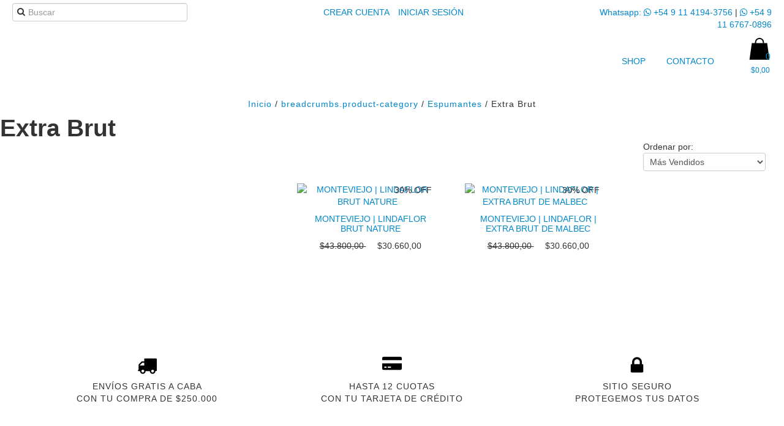

--- FILE ---
content_type: image/svg+xml
request_url: https://d2az8otjr0j19j.cloudfront.net/templates/980/881/twig/static/images/marcas/logo_las_moras.svg
body_size: 4583
content:
<?xml version="1.0" encoding="utf-8"?>
<!-- Generator: Adobe Illustrator 16.0.0, SVG Export Plug-In . SVG Version: 6.00 Build 0)  -->
<!DOCTYPE svg PUBLIC "-//W3C//DTD SVG 1.1//EN" "http://www.w3.org/Graphics/SVG/1.1/DTD/svg11.dtd">
<svg version="1.1" id="Capa_1" xmlns="http://www.w3.org/2000/svg" xmlns:xlink="http://www.w3.org/1999/xlink" x="0px" y="0px"
	 width="200px" height="100px" viewBox="-41.853 -35 200 100" enable-background="new -41.853 -35 200 100" xml:space="preserve">
<g>
	<g>
		<g>
			<path d="M-22.18,11.146h5.095c-0.208,0.562-0.375,1.094-0.503,1.601c-0.128,0.507-0.215,1.036-0.265,1.587
				c-0.051,0.551-0.085,1.341-0.103,2.378l-0.089,14.807c1.859-0.178,3.431-0.419,4.715-0.716c1.284-0.299,2.613-0.725,3.99-1.271
				l-1.843,4.272h-11.115c0.392-1.021,0.626-1.869,0.694-2.537c0.147-1.26,0.22-2.535,0.22-3.836v-0.944v-9.959
				c0-1.297-0.058-2.322-0.17-3.073C-21.666,12.702-21.875,11.933-22.18,11.146z"/>
			<path d="M3.396,11.046l7.673,16.558c0.03,0.068,0.136,0.286,0.319,0.647c0.182,0.367,0.297,0.603,0.347,0.71
				c0.432,0.885,0.798,1.583,1.1,2.096c0.3,0.513,0.729,1.176,1.291,1.994l0.518,0.752H9.226c0-0.695-0.071-1.352-0.213-1.968
				c-0.143-0.617-0.382-1.284-0.715-1.998l-1.329-3.04h-7.955l-1.152,2.437c-0.335,0.715-0.617,1.444-0.843,2.187
				c-0.226,0.746-0.339,1.35-0.339,1.806l0.03,0.576h-5.519c0.814-0.984,1.53-2.053,2.14-3.201l0.811-1.553l0.34-0.662L3.22,11.045
				h0.176V11.046z M0.28,24.115h5.503l-2.626-6.064L0.28,24.115z"/>
			<path d="M26.805,12.015v3.528c-0.847-0.688-1.584-1.162-2.213-1.422c-0.632-0.26-1.324-0.391-2.08-0.391
				c-0.995,0-1.822,0.289-2.481,0.864c-0.66,0.579-0.989,1.302-0.989,2.173c0,0.41,0.078,0.803,0.235,1.182
				c0.154,0.376,0.404,0.764,0.75,1.164c0.303,0.344,0.907,0.805,1.808,1.381c0.323,0.186,0.641,0.373,0.956,0.565
				c0.313,0.19,0.628,0.384,0.942,0.581c1.473,0.842,2.542,1.721,3.206,2.634c0.664,0.916,0.995,1.986,0.995,3.212
				c0,1.255-0.32,2.374-0.958,3.357c-0.64,0.982-1.538,1.738-2.694,2.269c-1.157,0.528-2.487,0.795-3.993,0.795
				c-1.248,0-2.556-0.207-3.925-0.615v-4.815c0.576,0.689,1.108,1.237,1.586,1.638c0.482,0.405,0.942,0.689,1.384,0.857
				c0.441,0.167,0.927,0.251,1.457,0.251c0.607,0,1.171-0.145,1.69-0.425c0.519-0.287,0.93-0.668,1.229-1.153
				c0.298-0.483,0.449-1.008,0.449-1.579c0-0.586-0.167-1.132-0.5-1.642c-0.334-0.509-0.8-0.943-1.397-1.308l-2.618-1.647
				c-1.499-0.941-2.562-1.872-3.19-2.792c-0.628-0.916-0.94-1.989-0.94-3.214c0-1.178,0.304-2.273,0.916-3.291
				c0.609-1.016,1.43-1.815,2.468-2.399c1.037-0.584,2.165-0.875,3.383-0.875c0.778,0,1.507,0.088,2.191,0.261
				C25.152,11.333,25.931,11.617,26.805,12.015z"/>
			<path d="M36.129,11.146h5.135c0.246,0.58,0.496,1.074,0.752,1.476c0.254,0.402,0.659,0.969,1.211,1.698l6.174,7.707l6.808-8.392
				l0.372-0.426c0.521-0.711,0.945-1.364,1.271-1.964h4.446c-0.436,0.501-0.746,0.91-0.938,1.225
				c-0.192,0.314-0.357,0.683-0.494,1.105c-0.256,0.837-0.383,1.882-0.383,3.138v11.105c0,0.631,0.004,1.096,0.014,1.4
				c0.008,0.307,0.027,0.577,0.052,0.819c0.026,0.239,0.071,0.563,0.139,0.964c0.081,0.552,0.17,1.011,0.273,1.38
				c0.103,0.369,0.283,0.843,0.538,1.425h-5.435c0.256-0.611,0.436-1.101,0.54-1.47c0.1-0.369,0.192-0.848,0.271-1.439
				c0.115-0.938,0.177-1.839,0.177-2.716V17.457h-0.062l-7.59,9.49l-7.593-9.49h-0.06v10.358v0.944c0,1.179,0.134,2.326,0.397,3.437
				c0.099,0.454,0.291,0.988,0.577,1.61h-5.386c0.237-0.566,0.438-1.162,0.604-1.803c0.167-0.637,0.282-1.299,0.339-1.976
				c0.06-0.679,0.09-1.448,0.09-2.302V13.625l-0.576-0.604l-1.001-1.151L36.129,11.146z"/>
			<path d="M63.859,22.218c0-0.774,0.105-1.581,0.326-2.409c0.217-0.83,0.541-1.658,0.982-2.479
				c0.438-0.821,0.934-1.551,1.498-2.193c0.799-0.901,1.7-1.665,2.702-2.285c1.003-0.621,2.09-1.093,3.257-1.416
				c1.166-0.325,2.375-0.486,3.626-0.486c1.645,0,3.164,0.277,4.555,0.833c1.393,0.555,2.592,1.335,3.598,2.343
				c1.001,1.005,1.78,2.22,2.33,3.638c0.553,1.42,0.828,2.949,0.828,4.591c0,1.643-0.29,3.164-0.87,4.571
				c-0.581,1.413-1.412,2.643-2.489,3.694c-1.078,1.05-2.343,1.861-3.8,2.433c-1.456,0.57-3.021,0.855-4.692,0.855
				c-3.346,0-6.174-1.162-8.488-3.484c-1.055-1.089-1.88-2.352-2.473-3.784C64.154,25.205,63.859,23.73,63.859,22.218z
				 M67.683,21.703c0,1.269,0.202,2.474,0.604,3.625c0.401,1.146,0.983,2.16,1.739,3.031c0.882,0.994,1.905,1.758,3.063,2.299
				s2.343,0.81,3.551,0.81c2.188,0,3.966-0.823,5.331-2.475c0.667-0.794,1.175-1.698,1.53-2.71c0.353-1.012,0.529-2.038,0.529-3.08
				c0-1.225-0.25-2.473-0.751-3.746c-0.502-1.272-1.158-2.354-1.973-3.25c-0.815-0.902-1.767-1.598-2.849-2.088
				c-1.087-0.49-2.184-0.738-3.293-0.738c-0.767,0-1.521,0.127-2.267,0.377c-0.747,0.248-1.415,0.596-1.998,1.031
				c-0.585,0.436-1.113,0.982-1.583,1.642c-0.474,0.657-0.846,1.388-1.118,2.192C67.857,19.655,67.683,20.682,67.683,21.703z"/>
			<path d="M90.4,11.174l4.372-0.029h0.369c1.659,0,3.088,0.3,4.285,0.9c0.824,0.393,1.535,0.88,2.135,1.459
				c0.601,0.582,1.051,1.223,1.358,1.925c0.305,0.705,0.454,1.429,0.454,2.177c0,1.257-0.352,2.379-1.055,3.363
				c-0.701,0.984-1.791,1.88-3.264,2.684c0.353,0.63,0.687,1.188,1.001,1.675c0.315,0.487,0.659,0.988,1.03,1.502
				c0.377,0.521,0.813,1.112,1.313,1.78c1.326,1.721,2.721,3.452,4.173,5.192h-3.138c-0.749-0.648-1.409-1.261-1.984-1.83
				c-0.573-0.569-1.149-1.18-1.723-1.831c-0.573-0.647-1.242-1.45-2.003-2.408c-0.761-0.96-1.596-2.028-2.496-3.209l-0.839-1.205
				H94.33v5.586c0,1.053,0.04,1.874,0.119,2.459c0.08,0.584,0.25,1.335,0.517,2.263v0.177h-4.566v-0.177
				c0.195-0.707,0.347-1.574,0.455-2.594c0.093-1.084,0.146-2.11,0.146-3.085V16.914v-1.018c0-1.201-0.068-2.217-0.205-3.055
				C90.747,12.4,90.612,11.845,90.4,11.174z M94.33,13.082v9.89c0.825-0.247,1.384-0.415,1.672-0.509
				c0.29-0.093,0.568-0.202,0.831-0.324c0.267-0.123,0.595-0.299,0.991-0.523c0.656-0.4,1.166-0.923,1.529-1.566
				c0.363-0.64,0.543-1.336,0.543-2.079c0-0.837-0.205-1.591-0.602-2.267c-0.404-0.678-0.992-1.234-1.767-1.679
				c-0.474-0.284-0.931-0.494-1.371-0.624C95.717,13.268,95.108,13.161,94.33,13.082z"/>
			<path d="M119.461,11.046l7.674,16.558c0.03,0.068,0.136,0.286,0.319,0.647c0.18,0.367,0.293,0.603,0.347,0.71
				c0.43,0.885,0.8,1.583,1.098,2.096c0.299,0.513,0.731,1.176,1.292,1.994l0.517,0.752h-5.419c0-0.695-0.071-1.352-0.213-1.968
				c-0.143-0.617-0.386-1.284-0.715-1.998l-1.33-3.04h-7.958l-1.148,2.437c-0.333,0.715-0.615,1.444-0.843,2.187
				c-0.226,0.746-0.337,1.35-0.337,1.806l0.03,0.576h-5.52c0.813-0.984,1.53-2.053,2.141-3.201l0.809-1.553l0.339-0.662
				l8.741-17.342h0.177V11.046z M116.348,24.115h5.505l-2.626-6.064L116.348,24.115z"/>
			<path d="M142.872,12.015v3.528c-0.848-0.688-1.584-1.162-2.215-1.422s-1.321-0.391-2.079-0.391c-0.991,0-1.822,0.289-2.481,0.864
				c-0.659,0.579-0.988,1.302-0.988,2.173c0,0.41,0.078,0.803,0.232,1.182c0.158,0.376,0.406,0.764,0.753,1.164
				c0.305,0.344,0.904,0.805,1.809,1.381c0.324,0.186,0.64,0.373,0.955,0.565c0.313,0.19,0.629,0.384,0.94,0.581
				c1.474,0.842,2.547,1.721,3.209,2.634c0.665,0.916,0.994,1.986,0.994,3.212c0,1.255-0.318,2.374-0.96,3.357
				c-0.641,0.982-1.533,1.738-2.69,2.269c-1.159,0.528-2.489,0.795-3.995,0.795c-1.247,0-2.555-0.207-3.925-0.615v-4.815
				c0.578,0.689,1.109,1.237,1.59,1.638c0.479,0.405,0.94,0.689,1.383,0.857c0.442,0.167,0.928,0.251,1.453,0.251
				c0.608,0,1.172-0.145,1.694-0.425c0.516-0.287,0.927-0.668,1.225-1.153c0.299-0.483,0.45-1.008,0.45-1.579
				c0-0.586-0.166-1.132-0.498-1.642c-0.336-0.509-0.803-0.943-1.4-1.308l-2.613-1.647c-1.502-0.941-2.563-1.872-3.192-2.792
				c-0.628-0.916-0.938-1.989-0.938-3.214c0-1.178,0.302-2.273,0.913-3.291c0.605-1.016,1.432-1.815,2.468-2.399
				c1.039-0.584,2.163-0.875,3.386-0.875c0.775,0,1.505,0.088,2.187,0.261C141.215,11.333,141.995,11.617,142.872,12.015z"/>
		</g>
		<g>
			<path d="M25.864-9.12h7.217l-1.068,1.938c-0.459-0.183-0.852-0.321-1.174-0.406c-0.322-0.086-0.668-0.149-1.042-0.184
				c-0.375-0.037-0.875-0.063-1.508-0.08v4.645h4.355l-1.016,1.881c-0.491-0.222-0.968-0.375-1.435-0.461
				c-0.468-0.085-1.042-0.129-1.726-0.129h-0.181v2.922c0,0.342,0.015,0.685,0.044,1.03c0.029,0.345,0.07,0.672,0.128,0.979
				c0.057,0.306,0.134,0.635,0.231,0.982h-2.827c0.171-0.632,0.283-1.244,0.334-1.836c0.085-0.667,0.126-1.278,0.126-1.836v-6.141
				c0-0.746-0.032-1.349-0.095-1.806C26.161-8.081,26.042-8.579,25.864-9.12z"/>
			<path d="M38.933-9.12h2.987C41.7-8.473,41.559-7.877,41.5-7.336c-0.057,0.541-0.084,1.104-0.084,1.683v6.029
				c0,0.757,0.031,1.369,0.099,1.836c0.063,0.467,0.201,1.063,0.402,1.786h-2.985c0.233-0.701,0.373-1.295,0.418-1.786
				c0.069-0.574,0.102-1.232,0.102-1.974v-6.243c0-0.541-0.033-1.051-0.102-1.528c-0.045-0.371-0.095-0.654-0.148-0.854
				C39.15-8.587,39.059-8.831,38.933-9.12z"/>
			<path d="M47.674-9.12h3.15c0.187,0.461,0.387,0.839,0.596,1.134c0.131,0.182,0.271,0.37,0.417,0.564
				c0.189,0.257,0.318,0.429,0.386,0.521l5.9,7.519h0.034v-5.967c0-0.506-0.014-1.101-0.034-1.784
				c-0.03-0.426-0.065-0.779-0.112-1.053c-0.044-0.277-0.119-0.589-0.22-0.934h2.512c-0.131,0.523-0.217,0.981-0.264,1.374
				c-0.046,0.394-0.068,0.869-0.068,1.428v7.044c0,0.571,0.029,1.16,0.086,1.77c0.046,0.425,0.16,0.926,0.35,1.503h-2.42
				c-0.107-0.34-0.23-0.613-0.368-0.819L57.19,2.581l-0.326-0.469L51.307-5.02h-0.033v5.169l0.018,0.548l0.052,0.922
				c0.05,0.659,0.117,1.192,0.196,1.594c0.033,0.148,0.121,0.411,0.264,0.785h-2.795c0.164-0.528,0.276-1.048,0.332-1.554
				c0.046-0.405,0.08-0.751,0.096-1.042C49.45,1.109,49.46,0.82,49.46,0.53v-7.884c-0.302-0.398-0.565-0.708-0.787-0.932
				C48.452-8.506,48.119-8.786,47.674-9.12z"/>
			<path d="M76.633-8.763v2.106c-0.415-0.217-0.818-0.4-1.211-0.553c-0.394-0.15-0.763-0.253-1.104-0.31
				c-0.341-0.058-0.704-0.087-1.093-0.087c-0.725,0-1.388,0.124-1.99,0.374c-0.604,0.249-1.128,0.6-1.572,1.054
				c-0.446,0.454-0.789,0.997-1.039,1.628c-0.247,0.631-0.37,1.309-0.37,2.035c0,0.96,0.202,1.823,0.609,2.592
				c0.407,0.769,0.979,1.366,1.714,1.791c0.732,0.424,1.564,0.638,2.485,0.638c0.481,0,0.935-0.047,1.354-0.141
				c0.42-0.093,0.832-0.245,1.245-0.458c0.414-0.21,0.836-0.483,1.268-0.819l-0.086,2.027c-0.381,0.168-0.673,0.3-0.876,0.396
				c-0.338,0.135-0.68,0.245-1.026,0.331c-0.347,0.086-0.706,0.151-1.082,0.192c-0.38,0.042-0.746,0.064-1.104,0.064
				c-1.906,0-3.44-0.541-4.604-1.625c-0.619-0.594-1.104-1.316-1.456-2.168c-0.353-0.851-0.526-1.715-0.526-2.587
				c0-0.623,0.087-1.228,0.258-1.812c0.166-0.586,0.422-1.148,0.759-1.688c0.338-0.54,0.738-1.023,1.199-1.453
				c0.717-0.666,1.533-1.168,2.449-1.504c0.917-0.334,1.913-0.504,2.987-0.504c0.538,0,1.005,0.033,1.41,0.102
				C75.64-9.076,76.104-8.951,76.633-8.763z"/>
			<path d="M88.524-9.171l4.438,9.582c0.02,0.041,0.078,0.166,0.185,0.376c0.103,0.21,0.171,0.348,0.202,0.41
				c0.25,0.512,0.461,0.918,0.633,1.212c0.172,0.296,0.425,0.68,0.746,1.153l0.302,0.436h-3.134c0-0.404-0.04-0.786-0.124-1.146
				c-0.083-0.358-0.218-0.746-0.414-1.163L90.59-0.077h-4.603l-0.666,1.418c-0.191,0.416-0.354,0.841-0.487,1.272
				c-0.129,0.431-0.194,0.783-0.194,1.05l0.018,0.333h-3.194c0.473-0.57,0.888-1.187,1.237-1.854l0.469-0.895l0.198-0.385
				l5.056-10.034L88.524-9.171L88.524-9.171z M86.724-1.62h3.184l-1.521-3.503L86.724-1.62z"/>
		</g>
	</g>
</g>
</svg>


--- FILE ---
content_type: image/svg+xml
request_url: https://d2az8otjr0j19j.cloudfront.net/templates/980/881/twig/static/images/marcas/logo_luigi_bosca.svg
body_size: 13569
content:
<?xml version="1.0" encoding="utf-8"?>
<!-- Generator: Adobe Illustrator 16.0.0, SVG Export Plug-In . SVG Version: 6.00 Build 0)  -->
<!DOCTYPE svg PUBLIC "-//W3C//DTD SVG 1.1//EN" "http://www.w3.org/Graphics/SVG/1.1/DTD/svg11.dtd">
<svg version="1.1" id="Layer_1" xmlns="http://www.w3.org/2000/svg" xmlns:xlink="http://www.w3.org/1999/xlink" x="0px" y="0px"
	 width="200px" height="100px" viewBox="0 0 200 100" enable-background="new 0 0 200 100" xml:space="preserve">
<g id="catena" display="none">
	<path display="inline" fill="#231F20" d="M77.004,31.577c0.851,0,2.156,0.897,2.156,2.1c0,0.963-0.738,1.452-1.35,1.587v0.024
		c1.077,0.169,2.166,0.919,2.166,2.029c0,1.522-1.021,2.315-2.517,2.315c-0.316,0-0.637-0.024-0.944-0.035
		c-0.305-0.022-0.599-0.033-0.882-0.033h-2.667v-0.159l0.274-0.046c0.227-0.068,0.703-0.5,0.703-0.636v-6.441l-0.557-0.512
		l-0.42-0.034v-0.159H77.004z M73.692,31.736v0.022l0.579,0.535v0.124l-0.169,0.203v6.17l-0.138,0.252l-0.408,0.34v0.022h1.815
		v-0.022l-0.43-0.34l-0.149-0.32v-6.499l0.636-0.466v-0.022H73.692z M75.336,35.173l0.352,0.033h0.647
		c0.953,0,1.395-0.67,1.395-1.576c0-1.065-0.738-1.894-1.633-1.894c-0.294,0-0.761,0.409-0.761,0.59V35.173z M75.336,38.59
		c0,0.724,0.5,0.882,1.146,0.882h0.522c0.898,0,1.542-0.998,1.542-1.927c0-0.954-0.667-2.18-1.837-2.18h-1.373V38.59z M76.926,35.23
		v0.011l0.226,0.023c0.568,0,1.556-0.625,1.556-1.576c0-1.295-1.112-1.976-1.827-1.976l-0.171,0.012v0.025
		c0.763,0.315,1.181,1.097,1.181,1.927C77.89,34.37,77.604,34.992,76.926,35.23z M77.64,39.428v0.021
		c0.919-0.044,1.884-0.874,1.884-1.916c0-1.032-0.862-1.85-1.851-2.033l-0.021,0.025c0.647,0.418,1.056,1.225,1.056,2.03
		C78.707,38.804,77.867,39.291,77.64,39.428z"/>
	<path display="inline" fill="#231F20" d="M86.295,39.654c-2.259,0-4.153-1.802-4.153-4.084c0-2.281,1.894-4.083,4.153-4.083
		c2.257,0,4.152,1.803,4.152,4.083C90.447,37.852,88.552,39.654,86.295,39.654z M84.412,32.111h-0.024
		c-1.225,0.602-2.086,2.03-2.086,3.459c0,1.43,0.862,2.858,2.086,3.459h0.024c-0.963-0.895-1.407-2.086-1.407-3.459
		C83.004,34.198,83.448,33.006,84.412,32.111z M83.618,35.57c0,2.11,0.623,3.926,2.688,3.926c2.063,0,2.688-1.815,2.688-3.926
		c0-1.882-0.418-3.927-2.688-3.927C84.036,31.644,83.618,33.688,83.618,35.57z M87.917,31.975l-0.023,0.021
		c1.031,0.738,1.258,2.202,1.258,3.574c0,1.555-0.283,2.688-1.178,3.505l0.021,0.022c0.999-0.566,1.907-1.746,1.907-3.527
		C89.902,33.8,89.018,32.428,87.917,31.975z"/>
	<path display="inline" fill="#231F20" d="M93.669,32.631c0-0.407-0.431-0.848-0.637-0.861l-0.431-0.034v-0.159h3.528
		c0.251,0,0.5-0.021,0.751-0.021c1.894,0,3.912,1.666,3.912,3.925c0,2.484-2.063,4.152-3.912,4.152
		c-0.582,0-1.135-0.068-1.682-0.068h-2.542v-0.159c0.196-0.022,0.341-0.068,0.478-0.115c0.219-0.068,0.535-0.42,0.535-0.61V32.631z
		 M95.144,39.405v-0.022c-0.409-0.375-0.579-0.432-0.579-1.023v-6.136c0-0.181,0.454-0.408,0.59-0.466v-0.022H93.34v0.022
		c0.215,0.124,0.478,0.34,0.657,0.5v0.113l-0.168,0.08v6.217c0,0.307-0.147,0.431-0.534,0.716v0.022H95.144z M95.111,38.508
		c0,0.84,0.906,0.964,1.406,0.964h0.318c0.635,0,1.167-0.25,1.611-0.75c0.61-0.679,0.863-1.883,0.863-3.13
		c0-2.11-0.547-3.88-2.792-3.88c-0.613,0-1.406,0.147-1.406,0.705V38.508z M98.343,32.076l-0.023,0.022
		c0.977,0.853,1.147,2.19,1.147,3.482c0,2.609-0.874,3.189-1.205,3.517l0.025,0.025c1.021-0.557,1.962-1.976,1.962-3.565
		C100.249,34.108,99.512,32.609,98.343,32.076z"/>
	<path display="inline" fill="#231F20" d="M102.926,39.564v-0.159c0.442,0,1.122-0.398,1.122-0.853v-6.135
		c0-0.204-0.431-0.659-0.68-0.667l-0.285-0.014v-0.159h6.786c0,0.83,0.053,1.339,0.134,2.053h-0.157
		c-0.376-0.963-1.949-1.894-2.975-1.894h-0.574c-0.309,0-0.389,0.056-0.602,0.261c-0.137,0.125-0.273,0.217-0.273,0.432v2.756
		l0.498,0.036c0.851,0,1.146-0.014,1.577-0.341c0.419-0.319,0.806-0.659,0.806-1.293h0.158v3.653h-0.158
		c0-0.262-0.011-0.488-0.079-0.737c-0.17-0.637-0.931-1.125-1.589-1.125h-1.213v3.176c0,0.375,0.43,0.853,1.019,0.853
		c0.682,0,1.852-0.535,2.202-0.725c1.121-0.614,1.612-1.068,1.997-1.669l0.137,0.034c-0.308,0.818-0.535,1.655-0.658,2.52H102.926z
		 M105.626,31.758v-0.022h-1.825v0.022l0.588,0.5v0.113l-0.182,0.115v6.036c0,0.417-0.216,0.601-0.658,0.861v0.022h2.031v-0.022
		c-0.442-0.238-0.705-0.543-0.705-0.807v-6.318L105.626,31.758z M107.904,34.764c-0.238,0.194-0.498,0.386-0.794,0.5
		c0.284,0.112,0.556,0.282,0.794,0.463V34.764z M109.502,39.405c0.221-0.615,0.514-1.18,0.831-1.702l-0.023-0.023
		c-0.714,0.803-2.086,1.464-2.937,1.702v0.022H109.502z M107.814,31.736v0.022c0.588,0.238,1.384,0.648,1.804,1.225l0.022-0.021
		l-0.283-1.226H107.814z"/>
	<path display="inline" fill="#231F20" d="M121.756,35.593v0.159l-0.385,0.056c-0.205,0.068-0.557,0.363-0.557,0.784v1.349
		c0,0.25,0.035,0.502,0.238,0.612v0.206c-1.043-0.011-2.36,0.896-4.128,0.896c-2.292,0-4.062-1.747-4.062-3.993
		c0-2.304,1.836-4.174,4.129-4.174c0.328,0,0.633,0.033,1.022,0.09c0.215,0.036,0.499,0.067,0.78,0.067
		c0.499,0,1.012-0.055,1.488-0.215c0,0.909,0.124,1.851,0.463,2.666l-0.135,0.047c-0.728-1.283-2.144-2.498-3.733-2.498
		c-2.144,0-2.541,1.986-2.541,3.79c0,1.191,0.057,2.179,0.908,3.041c0.623,0.635,1.316,1.021,1.998,1.021
		c0.996,0,2.133-0.409,2.133-1.68v-1.371c0-0.172-0.398-0.694-0.593-0.694h-0.975v-0.159H121.756z M116.142,39.405v-0.022
		c-1.554-0.793-2.418-2.088-2.418-3.892c0-1.248,0.477-2.429,1.271-3.277l-0.011-0.011c-1.079,0.601-1.96,1.939-1.96,3.447
		C113.024,37.874,114.904,39.291,116.142,39.405z M118.468,31.804v0.022c0.646,0.294,1.215,0.681,1.677,1.235l0.025-0.022
		l-0.432-1.236H118.468z M120.271,36.932c0-0.534,0.182-0.84,0.603-1.156v-0.024h-1.691v0.024l0.486,0.543v0.113l-0.135,0.329v1.112
		c0,0.464-0.25,0.897-0.511,1.181l0.023,0.021c0.476-0.181,1.067-0.386,1.508-0.465V38.59c-0.227-0.126-0.283-0.365-0.283-0.614
		V36.932z"/>
	<path display="inline" fill="#231F20" d="M128.552,39.564v-0.159c0.566,0,0.75-0.035,1.011-0.398
		c0.192-0.272,0.226-0.486,0.226-0.647c0-0.249-0.193-0.646-0.307-0.882l-0.386-0.853h-3.131l-0.386,0.84
		c-0.126,0.271-0.281,0.703-0.281,0.886c0,0.133,0.019,0.44,0.213,0.704c0.25,0.34,0.398,0.351,0.941,0.351v0.159h-3.038v-0.159
		c0.19-0.011,0.397-0.022,0.577-0.146c0.58-0.399,1.135-1.17,1.315-1.566l2.894-6.296h0.057l2.823,6.409
		c0.283,0.637,0.763,1.361,1.047,1.497c0.155,0.081,0.247,0.104,0.576,0.104v0.159H128.552z M125.091,39.405l-0.046-0.478
		c0-0.205,0.023-0.396,0.059-0.577l-0.025-0.023c-0.248,0.353-0.543,0.692-0.882,0.975v0.104H125.091z M126.204,36.125l-0.158,0.365
		h2.992l-0.158-0.365H126.204z M126.271,35.991h2.563l-1.249-2.836L126.271,35.991z M131.638,39.405v-0.022
		c-0.476-0.318-0.795-0.831-1.057-1.418l-2.517-5.729h-0.047l-0.248,0.5l-0.103,0.227c0,0.056,0.045,0.1,0.135,0.317l1.873,4.23
		c0.158,0.354,0.274,0.591,0.274,0.897c0,0.421-0.251,0.784-0.523,0.976v0.022H131.638z"/>
	<path display="inline" fill="#231F20" d="M27.086,54.595c-1.274,2.249-3.488,3.436-5.985,3.436c-3.47,0-6.339-2.921-6.339-6.374
		c0-3.451,2.87-6.374,6.339-6.374c0.514,0,0.994,0.053,1.594,0.14c0.337,0.055,0.777,0.107,1.221,0.107
		c0.78,0,1.576-0.091,2.321-0.337c0,1.417,0.192,2.886,0.726,4.161l-0.213,0.071c-1.134-2.001-3.346-3.896-5.824-3.896
		c-2.446,0-3.968,1.382-3.968,6.038c0,4.903,3.046,6.145,4.568,6.145c2.143,0,4.251-1.328,5.313-3.223L27.086,54.595z M18.43,46.168
		l-0.019-0.021c-2.001,0.994-3.402,3.224-3.402,5.509c0,3.453,3.046,5.808,4.995,6.001v-0.033c-2.389-1.029-3.897-3.402-3.897-6.004
		C16.107,49.708,16.87,47.424,18.43,46.168z M23.279,45.778v0.035c1.008,0.459,1.895,1.062,2.622,1.931l0.033-0.037l-0.671-1.929
		H23.279z"/>
	<path display="inline" fill="#231F20" d="M36.239,57.889v-0.247c0.886,0,1.17-0.054,1.578-0.621
		c0.301-0.426,0.354-0.76,0.354-1.009c0-0.391-0.3-1.011-0.478-1.381l-0.603-1.33h-4.887l-0.601,1.313
		c-0.196,0.423-0.444,1.097-0.444,1.38c0,0.211,0.037,0.691,0.337,1.099c0.39,0.531,0.618,0.549,1.469,0.549v0.247h-4.746v-0.247
		c0.301-0.018,0.621-0.037,0.902-0.23c0.906-0.62,1.77-1.826,2.055-2.444l4.515-9.828h0.089l4.408,10.005
		c0.445,0.992,1.188,2.124,1.63,2.336c0.247,0.124,0.389,0.161,0.904,0.161v0.247H36.239z M30.839,57.642
		c-0.035-0.249-0.068-0.498-0.068-0.744c0-0.318,0.033-0.619,0.087-0.903l-0.038-0.036c-0.388,0.549-0.848,1.08-1.379,1.522v0.161
		H30.839z M32.575,52.523l-0.248,0.566h4.674l-0.248-0.566H32.575z M32.681,52.311h4.002l-1.947-4.427L32.681,52.311z
		 M41.058,57.642v-0.037c-0.746-0.493-1.241-1.293-1.646-2.214l-3.931-8.94h-0.072l-0.388,0.778l-0.161,0.354
		c0,0.09,0.073,0.162,0.211,0.496l2.924,6.605c0.248,0.55,0.423,0.92,0.423,1.399c0,0.654-0.39,1.222-0.813,1.521v0.037H41.058z"/>
	<path display="inline" fill="#231F20" d="M54.653,45.422c-0.033,0.479-0.052,0.956-0.052,1.417c0,0.657,0.052,1.328,0.23,1.948
		l-0.302,0.088c-0.406-1.131-2.813-3.187-4.054-3.187c-0.548,0-1.097,0.604-1.097,1.045v9.508c0,1.01,1.01,1.4,1.84,1.4v0.247
		h-5.877v-0.247c0.798,0,1.895-0.406,1.895-1.381v-9.597c0-0.355-0.707-0.975-1.204-0.975c-1.118,0-3.204,2.142-3.79,3.099
		l-0.283-0.035c0.178-1.099,0.178-2.212,0.178-3.33H54.653z M42.455,47.777h0.034c0.409-0.831,1.116-1.54,1.701-2.07V45.67h-1.735
		V47.777z M46.864,45.67v0.037l0.795,0.69v0.194l-0.175,0.142v9.597c0,0.708-0.549,1.063-0.904,1.274v0.037h3.03v-0.037
		c-0.603-0.461-1.081-0.672-1.081-1.115V46.485l0.885-0.778V45.67H46.864z M51.591,45.67v0.037c0.833,0.407,1.895,1.186,2.496,1.895
		l0.037-0.037c-0.142-0.529-0.39-1.627-0.372-1.894H51.591z"/>
	<path display="inline" fill="#231F20" d="M55.859,57.889v-0.247c0.69,0,1.751-0.621,1.751-1.33v-9.578
		c0-0.317-0.671-1.026-1.062-1.045l-0.442-0.018v-0.248h10.588c0,1.293,0.088,2.089,0.212,3.206H66.66
		c-0.584-1.506-3.046-2.958-4.64-2.958h-0.902c-0.477,0-0.601,0.088-0.939,0.408c-0.211,0.193-0.426,0.337-0.426,0.672v4.304
		c0.267,0.035,0.517,0.051,0.781,0.051c1.328,0,1.789-0.016,2.46-0.529c0.656-0.496,1.258-1.027,1.258-2.019H64.5v5.7h-0.248
		c0-0.406-0.019-0.762-0.124-1.15c-0.264-0.991-1.45-1.754-2.479-1.754h-1.896v4.958c0,0.586,0.674,1.33,1.597,1.33
		c1.062,0,2.883-0.833,3.434-1.135c1.753-0.954,2.515-1.661,3.118-2.603l0.211,0.052c-0.478,1.277-0.831,2.586-1.026,3.933H55.859z
		 M60.073,45.707V45.67H57.22v0.037l0.923,0.778v0.178l-0.285,0.176v9.421c0,0.653-0.335,0.937-1.025,1.344v0.037H60v-0.037
		c-0.689-0.369-1.096-0.85-1.096-1.257v-9.862L60.073,45.707z M63.632,50.397c-0.371,0.302-0.779,0.602-1.24,0.781
		c0.442,0.175,0.869,0.441,1.24,0.726V50.397z M66.127,57.642c0.339-0.956,0.799-1.842,1.294-2.656l-0.035-0.034
		c-1.118,1.254-3.259,2.284-4.587,2.653v0.037H66.127z M63.489,45.67v0.037c0.923,0.372,2.16,1.008,2.818,1.912l0.035-0.037
		l-0.444-1.912H63.489z"/>
	<path display="inline" fill="#231F20" d="M68.961,57.889v-0.247c1.436-0.054,2.144-1.719,2.144-2.604v-8.109
		c0-0.212-1.08-1.133-1.452-1.186c-0.248-0.035-0.478-0.072-0.692-0.072v-0.248h3.736l9.083,9.651v-6.853
		c0-0.584-1.08-2.052-1.912-2.426c-0.284-0.124-0.725-0.124-0.992-0.124v-0.248h5.259v0.248c-0.159,0-0.444,0.037-0.69,0.143
		c-0.512,0.212-1.417,1.309-1.417,2.32v10.039h-0.3L71.351,47.088v7.721c0,0.991,1.153,2.796,1.897,2.815l0.885,0.018v0.247H68.961z
		 M71.813,57.642c-0.196-0.373-0.462-0.992-0.603-1.559h-0.035c-0.211,0.672-0.674,1.222-1.205,1.521v0.037H71.813z M70.149,45.67
		v0.037c0.212,0.106,0.583,0.407,0.848,0.671l10.784,11.475v-1.469l-9.738-10.429c-0.141-0.142-0.266-0.285-0.459-0.285H70.149z
		 M80.243,45.67v0.037c0.583,0.389,1.237,1.044,1.485,1.752h0.037c0.071-0.496,0.263-1.221,0.671-1.752V45.67H80.243z"/>
	<path display="inline" fill="#231F20" d="M92.652,57.889v-0.247c0.886,0,1.169-0.054,1.577-0.621c0.3-0.426,0.354-0.76,0.354-1.009
		c0-0.391-0.303-1.011-0.48-1.381l-0.602-1.33h-4.885l-0.601,1.313c-0.197,0.423-0.444,1.097-0.444,1.38
		c0,0.211,0.035,0.691,0.337,1.099c0.388,0.531,0.619,0.549,1.468,0.549v0.247h-4.745v-0.247c0.301-0.018,0.619-0.037,0.902-0.23
		c0.903-0.62,1.771-1.826,2.053-2.444l4.516-9.828h0.089l4.409,10.005c0.444,0.992,1.188,2.124,1.629,2.336
		c0.249,0.124,0.39,0.161,0.905,0.161v0.247H92.652z M87.251,57.642c-0.033-0.249-0.068-0.498-0.068-0.744
		c0-0.318,0.036-0.619,0.087-0.903l-0.037-0.036c-0.387,0.549-0.85,1.08-1.38,1.522v0.161H87.251z M88.988,52.523L88.74,53.09h4.675
		l-0.248-0.566H88.988z M89.093,52.311h4.002l-1.948-4.427L89.093,52.311z M97.469,57.642v-0.037
		c-0.744-0.493-1.24-1.293-1.647-2.214l-3.932-8.94h-0.068l-0.392,0.778l-0.159,0.354c0,0.09,0.072,0.161,0.213,0.496l2.922,6.605
		c0.249,0.55,0.424,0.92,0.424,1.399c0,0.654-0.388,1.222-0.815,1.521v0.037H97.469z"/>
	<path display="inline" fill="#231F20" d="M105.65,48.842c0.369-1.099,0.583-2.269,0.689-3.419h10.502l-9.031,12.219h3.664
		c2.16,0,4.339-1.525,6.286-3.86l0.248,0.032c-0.637,1.26-1.009,2.676-1.116,4.075h-11.738l8.979-12.218h-3.74
		c-1.771,0-3.628,1.63-4.479,3.242L105.65,48.842z M106.853,57.642l8.836-11.971h-1.079c-0.176,0-0.265,0.088-0.354,0.213
		l-8.657,11.758H106.853z M106.447,47.619l0.033,0.034c0.654-0.849,1.541-1.507,2.481-1.946V45.67h-1.933L106.447,47.619z
		 M115.988,57.642c0.321-0.887,0.641-1.789,1.028-2.641l-0.035-0.034c-0.866,1.08-2.619,2.23-3.788,2.638v0.037H115.988z"/>
	<path display="inline" fill="#231F20" d="M126.58,57.889v-0.247c0.885,0,1.168-0.054,1.574-0.621
		c0.302-0.426,0.355-0.76,0.355-1.009c0-0.391-0.303-1.011-0.48-1.381l-0.601-1.33h-4.887l-0.602,1.313
		c-0.195,0.423-0.442,1.097-0.442,1.38c0,0.211,0.034,0.691,0.336,1.099c0.391,0.531,0.619,0.549,1.468,0.549v0.247h-4.743v-0.247
		c0.301-0.018,0.617-0.037,0.903-0.23c0.901-0.62,1.771-1.826,2.051-2.444l4.516-9.828h0.089l4.41,10.005
		c0.442,0.992,1.187,2.124,1.63,2.336c0.247,0.124,0.391,0.161,0.9,0.161v0.247H126.58z M121.179,57.642
		c-0.037-0.249-0.07-0.498-0.07-0.744c0-0.318,0.033-0.619,0.088-0.903l-0.036-0.036c-0.389,0.549-0.849,1.08-1.38,1.522v0.161
		H121.179z M122.914,52.523l-0.247,0.566h4.671l-0.247-0.566H122.914z M123.021,52.311h3.999l-1.947-4.427L123.021,52.311z
		 M131.394,57.642v-0.037c-0.744-0.493-1.237-1.293-1.647-2.214l-3.93-8.94h-0.071l-0.388,0.778l-0.16,0.354
		c0,0.09,0.071,0.161,0.213,0.496l2.922,6.605c0.248,0.55,0.423,0.92,0.423,1.399c0,0.654-0.386,1.222-0.811,1.521v0.037H131.394z"
		/>
	<path display="inline" fill="#231F20" d="M134.174,57.889v-0.247c0.215,0,0.443-0.018,0.654-0.107
		c0.479-0.193,0.939-0.797,0.939-1.063v-9.915c0-0.088-0.619-0.868-0.956-0.868c-0.213,0-0.423-0.018-0.638-0.018v-0.248h4.304
		c0.813,0,1.79-0.14,2.779-0.14c2.318,0,4.107,1.433,4.107,3.806c0,2.568-2.107,3.789-4.497,3.789c-1.221,0-1.911-0.247-2.886-0.62
		v4.161c0,0.693,0.602,1.224,1.256,1.224h0.337v0.247H134.174z M138.017,57.642v-0.037l-0.584-0.426
		c-0.194-0.141-0.3-0.388-0.3-0.689V46.362l0.989-0.655V45.67h-2.654v0.037c0.281,0.158,0.638,0.439,0.886,0.69v0.266l-0.338,0.194
		v9.685c0,0.479-0.424,0.833-0.672,1.063v0.037H138.017z M137.981,51.975c0.832,0.336,1.682,0.655,2.567,0.655
		c1.666,0,2.657-1.663,2.657-3.63c0-1.699-1.029-3.471-2.638-3.471c-0.497,0-1.365,0.073-1.719,0.178
		c-0.302,0.087-0.868,0.638-0.868,1.114V51.975z M141.665,45.565l-0.036,0.037c0.975,0.388,1.824,1.733,1.824,3.435
		c0,1.449-0.463,2.726-1.665,3.486l0.033,0.034c1.737-0.353,2.834-1.732,2.834-3.558C144.655,47.335,143.346,45.742,141.665,45.565z
		"/>
	<path display="inline" fill="#231F20" d="M152.498,57.889v-0.247c0.889,0,1.169-0.054,1.578-0.621
		c0.301-0.426,0.354-0.76,0.354-1.009c0-0.391-0.301-1.011-0.477-1.381l-0.604-1.33h-4.888l-0.601,1.313
		c-0.194,0.423-0.444,1.097-0.444,1.38c0,0.211,0.037,0.691,0.337,1.099c0.391,0.531,0.619,0.549,1.471,0.549v0.247h-4.744v-0.247
		c0.299-0.018,0.619-0.037,0.9-0.23c0.905-0.62,1.77-1.826,2.055-2.444l4.516-9.828h0.089l4.41,10.005
		c0.441,0.992,1.186,2.124,1.628,2.336c0.247,0.124,0.39,0.161,0.903,0.161v0.247H152.498z M147.099,57.642
		c-0.035-0.249-0.069-0.498-0.069-0.744c0-0.318,0.034-0.619,0.089-0.903l-0.036-0.036c-0.39,0.549-0.851,1.08-1.381,1.522v0.161
		H147.099z M148.835,52.523l-0.248,0.566h4.676l-0.248-0.566H148.835z M148.939,52.311h4.004l-1.947-4.427L148.939,52.311z
		 M157.316,57.642v-0.037c-0.744-0.493-1.241-1.293-1.646-2.214l-3.931-8.94h-0.071l-0.391,0.778l-0.158,0.354
		c0,0.09,0.068,0.161,0.211,0.496l2.923,6.605c0.248,0.55,0.426,0.92,0.426,1.399c0,0.654-0.394,1.222-0.816,1.521v0.037H157.316z"
		/>
	<path display="inline" fill="#231F20" d="M170.914,45.422c-0.035,0.479-0.054,0.956-0.054,1.417c0,0.657,0.054,1.328,0.23,1.948
		l-0.301,0.088c-0.406-1.132-2.815-3.187-4.056-3.187c-0.548,0-1.098,0.604-1.098,1.045v9.508c0,1.01,1.011,1.4,1.843,1.4v0.247
		h-5.878v-0.247c0.797,0,1.894-0.406,1.894-1.381v-9.597c0-0.355-0.709-0.975-1.206-0.975c-1.113,0-3.201,2.142-3.788,3.099
		l-0.281-0.035c0.176-1.099,0.176-2.212,0.176-3.33H170.914z M158.716,47.777h0.032c0.41-0.831,1.116-1.54,1.701-2.07V45.67h-1.733
		V47.777z M163.124,45.67v0.037l0.796,0.69v0.194l-0.177,0.142v9.597c0,0.708-0.55,1.063-0.903,1.274v0.037h3.027v-0.037
		c-0.603-0.461-1.079-0.672-1.079-1.115V46.485l0.885-0.778V45.67H163.124z M167.852,45.67v0.037
		c0.831,0.407,1.894,1.186,2.494,1.895l0.038-0.037c-0.143-0.529-0.391-1.628-0.371-1.894H167.852z"/>
	<path display="inline" fill="#231F20" d="M178.102,57.889v-0.247c0.885,0,1.168-0.054,1.577-0.621
		c0.3-0.426,0.353-0.76,0.353-1.009c0-0.391-0.301-1.011-0.476-1.381l-0.604-1.33h-4.889l-0.601,1.313
		c-0.192,0.423-0.442,1.097-0.442,1.38c0,0.211,0.037,0.691,0.337,1.099c0.391,0.531,0.621,0.549,1.47,0.549v0.247h-4.745v-0.247
		c0.3-0.018,0.618-0.037,0.901-0.23c0.905-0.62,1.771-1.826,2.056-2.444l4.515-9.828h0.087l4.411,10.005
		c0.441,0.992,1.187,2.124,1.629,2.336c0.247,0.124,0.39,0.161,0.902,0.161v0.247H178.102z M172.703,57.642
		c-0.037-0.249-0.072-0.498-0.072-0.744c0-0.318,0.035-0.619,0.088-0.903l-0.034-0.036c-0.391,0.549-0.851,1.08-1.382,1.522v0.161
		H172.703z M174.437,52.523l-0.248,0.566h4.675l-0.249-0.566H174.437z M174.541,52.311h4.002l-1.946-4.427L174.541,52.311z
		 M182.917,57.642v-0.037c-0.743-0.493-1.239-1.293-1.645-2.214l-3.932-8.94h-0.072l-0.389,0.778l-0.158,0.354
		c0,0.09,0.068,0.161,0.211,0.496l2.922,6.605c0.248,0.55,0.425,0.92,0.425,1.399c0,0.654-0.39,1.222-0.813,1.521v0.037H182.917z"/>
</g>
<g id="la_anita" display="none">
	<path display="inline" fill-rule="evenodd" clip-rule="evenodd" fill="#231F20" d="M77.25,19.689c0.076,0,0.534,1.409,0.534,3.116
		c0,4.154-3.667,7.864-6.952,7.864c-2.445,0-3.362-1.707-3.362-3.636c0-4.525,5.348-9.272,13.064-9.272
		c2.712,0,5.769,0.26,8.71,0.556c2.941,0.297,5.806,0.557,8.098,0.557c3.897,0,6.113-0.816,8.406-3.932l-0.307-0.148
		c-1.604,1.262-3.742,1.41-5.729,1.41c-0.803,0-3.096-0.259-5.921-0.556c-2.789-0.296-6.075-0.556-8.825-0.556
		c-8.939,0-17.955,5.563-17.955,12.313c0,3.041,2.216,3.709,4.202,3.709c3.973,0,7.488-3.413,7.488-7.715
		c0-1.187-0.611-2.819-1.147-3.857L77.25,19.689L77.25,19.689L77.25,19.689z M93.37,27.479c0.383,0,0.993,0,0.993,0.519
		c0,1.335-2.826,2.076-5.423,2.521C89.703,29.259,92.071,27.479,93.37,27.479L93.37,27.479L93.37,27.479z M87.411,30.964
		c-1.069,1.187-1.91,2.522-2.521,4.005l2.062-0.964c0.153-0.519,1.375-2.597,1.835-3.042c1.604-0.074,6.035-1.187,6.035-2.894
		c0-0.816-0.536-1.038-1.376-1.038c-1.222,0-3.59,1.188-5.73,3.486h-2.979c4.355-5.34,7.793-9.716,13.065-10.31l-0.229-0.445
		c-8.403,0.667-11.995,4.228-17.954,10.904c-2.979,0.296-6.113,1.483-8.1,3.893l0.306,0.186c1.834-1.854,4.202-3.264,7.488-3.634
		c-6.727,7.713-9.352,9.678-13.631,9.678c-3.515,0-5.162-0.231-5.162-1.046c0-0.557,2.673-0.076,2.673-2.226
		c0-1.038-0.958-2.241-2.257-2.241c-1.336,0-2.098,1.35-2.098,2.686c0,1.706,1.496,3.272,6.615,3.272
		c9.245,0,13.554-3.67,18.902-10.271H87.411L87.411,30.964z"/>
	<path display="inline" fill-rule="evenodd" clip-rule="evenodd" fill="#231F20" d="M90.198,36.396
		c-1.137,1.194-1.491,2.316-1.491,3.075c0,1.375,0.941,2.353,2.394,2.353c1.647,0,3.96-1.159,10.082-6.586l-0.393-0.145
		c-5.532,4.74-8.082,6.296-9.533,6.296c-0.393,0-0.667-0.216-0.667-0.506c0-0.181,0.118-0.363,0.785-1.086l9.18-9.554h-4.474
		L90.198,36.396L90.198,36.396L90.198,36.396z M101.184,25.25c0,0.795,0.705,1.375,1.725,1.375c1.413,0,2.511-1.23,2.511-2.099
		c0-0.795-0.706-1.375-1.725-1.375C102.279,23.151,101.184,24.382,101.184,25.25L101.184,25.25z"/>
	<path display="inline" fill-rule="evenodd" clip-rule="evenodd" fill="#231F20" d="M96.162,41.663h4.432l3.973-4.378
		c1.604-1.779,7.41-7.045,9.397-7.045c0.458,0,0.688,0.223,0.688,0.593c0,0.296-0.383,0.705-1.032,1.298
		c-4.546,4.154-5.31,5.896-5.31,7.083c0,1.559,0.459,2.894,2.292,2.894c1.987,0,4.891-2.078,8.939-7.194l-0.383-0.224
		c-2.979,3.857-6.646,6.973-8.251,6.973c-0.497,0-0.764-0.185-0.764-0.445c0-0.297,0.076-0.408,1.948-2.337
		c3.094-3.152,3.935-4.933,3.935-6.045c0-2.521-1.069-3.041-1.91-3.041c-1.184,0-3.247,1.224-5.807,3.486h-0.077l2.828-3.041h-4.355
		L96.162,41.663L96.162,41.663z"/>
	<path display="inline" fill-rule="evenodd" clip-rule="evenodd" fill="#231F20" d="M133.116,34.336
		c-2.141,3.561-8.022,6.898-10.85,6.898c-0.841,0-1.451-0.371-1.451-0.89c0-0.446,0.306-1.039,3.743-5.119
		c3.591-4.265,4.66-5.415,5.883-5.415c0.534,0,1.604,0.593,1.604,1.41h-0.078c-0.382-0.371-0.838-0.519-1.221-0.519
		c-1.146,0-1.758,0.667-1.758,1.631c0,0.928,0.804,1.483,1.758,1.483c0.994,0,1.832-0.814,1.832-2.113
		c0-1.113-0.764-2.336-3.207-2.336c-4.66,0-10.391,5.118-10.391,8.938c0,1.669,0.917,3.375,3.361,3.375
		c3.095,0,8.901-3.301,11.155-7.195L133.116,34.336L133.116,34.336z"/>
	<path display="inline" fill-rule="evenodd" clip-rule="evenodd" fill="#231F20" d="M146.063,31.458h-0.075
		c0.036-0.104,0.036-0.278,0.036-0.451c0-0.588-0.825-1.35-2.216-1.35c-3.83,0-10.89,3.116-10.89,8.863
		c0,1.592,0.825,2.632,2.29,2.632c1.428,0,3.267-1.074,5.447-3.324h0.076c-0.151,0.347-0.227,0.831-0.227,1.177
		c0,0.762,0.3,2.147,2.478,2.147c3.382,0,7.063-3.116,10.216-6.302l-0.412-0.208c-3.044,3.047-6.572,6.093-9.954,6.093
		c-0.3,0-0.525-0.138-0.525-0.347c0-0.242,0.111-0.415,0.525-0.83l9.24-9.487h-4.732L146.063,31.458L146.063,31.458L146.063,31.458z
		 M145.576,31.077c0,0.416-0.037,1.073-4.959,6.128c-2.327,2.389-4.093,3.531-5.258,3.531c-0.45,0-0.864-0.243-0.864-0.728
		c0-0.554,0.753-1.385,1.916-2.596c6.386-6.786,6.797-7.132,7.963-7.132C145.05,30.281,145.576,30.559,145.576,31.077
		L145.576,31.077z"/>
	<path display="inline" fill-rule="evenodd" clip-rule="evenodd" fill="#231F20" d="M91.827,54.817c1.691,0,3.314-0.122,5.073-0.122
		c-7.067,7.119-11.195,10.267-16.234,10.267c-2.165,0-3.856-0.855-3.856-1.466c0-0.123,0.135-0.245,0.271-0.245
		c1.286,0,2.097-1.04,2.097-1.772c0-0.978-1.015-1.649-2.029-1.649c-1.149,0-2.029,0.855-2.029,1.832
		c0,2.017,2.029,3.667,5.582,3.667c5.242,0,9.909-3.604,16.742-10.633h5.886c-1.827,1.895-3.721,3.604-3.721,5.928
		c0,2.628,2.772,4.705,6.088,4.705c3.652,0,10.078-3.329,10.078-8.28c0-1.129-0.776-2.23-2.468-2.23
		c-2.739,0-5.413,2.598-6.055,5.012h0.203c0.979-1.834,3.381-4.644,5.951-4.644c0.813,0,1.964,0.611,1.964,1.833
		c0,2.748-6.258,7.943-9.877,7.943c-2.368,0-3.45-0.855-3.45-2.751c0-1.894,1.827-3.911,5.479-7.516
		c1.082,0,2.232,0.122,3.313,0.122l0.271-0.61c-1.015,0-2.097,0.123-3.111,0.123c5.378-5.408,6.427-7.028,6.427-9.105
		c0-1.588-0.54-2.505-2.503-2.505c-3.585,0-9.47,6.11-14.611,11.61c-1.69,0-3.45-0.063-5.14-0.063L91.827,54.817L91.827,54.817
		L91.827,54.817z M97.847,54.33c6.968-7.333,11.398-11.244,14.037-11.244c0.439,0,0.913,0.245,0.913,0.733
		c0,2.078-7.779,8.738-9.133,10.51H97.847L97.847,54.33z"/>
	<path display="inline" fill-rule="evenodd" clip-rule="evenodd" fill="#231F20" d="M111.364,64.96h4.475l4.011-4.075
		c1.621-1.657,7.484-6.56,9.489-6.56c0.464,0,0.695,0.206,0.695,0.552c0,0.276-0.386,0.656-1.043,1.209
		c-4.59,3.867-5.36,5.49-5.36,6.594c0,1.451,0.462,2.694,2.314,2.694c2.006,0,4.938-1.933,9.026-6.699l-0.387-0.206
		c-3.009,3.591-6.711,6.491-8.331,6.491c-0.501,0-0.771-0.173-0.771-0.415c0-0.275,0.077-0.379,1.966-2.176
		c3.125-2.935,3.973-4.592,3.973-5.628c0-2.349-1.079-2.831-1.929-2.831c-1.195,0-3.278,1.141-5.862,3.246h-0.077l2.854-2.831
		h-4.397L111.364,64.96L111.364,64.96z"/>
	<path display="inline" fill-rule="evenodd" clip-rule="evenodd" fill="#231F20" d="M134.008,60.101
		c-1.157,1.16-1.517,2.25-1.517,2.988c0,1.337,0.958,2.285,2.436,2.285c1.676,0,4.03-1.125,10.255-6.399l-0.397-0.141
		c-5.628,4.607-8.224,6.118-9.699,6.118c-0.397,0-0.678-0.211-0.678-0.492c0-0.175,0.12-0.352,0.799-1.055l9.338-9.282h-4.551
		L134.008,60.101L134.008,60.101L134.008,60.101z M145.182,49.271c0,0.773,0.72,1.335,1.756,1.335c1.437,0,2.555-1.195,2.555-2.039
		c0-0.773-0.72-1.336-1.754-1.336C146.301,47.231,145.182,48.427,145.182,49.271L145.182,49.271z"/>
	<path display="inline" fill-rule="evenodd" clip-rule="evenodd" fill="#231F20" d="M151.998,52.184h-2.817l-0.308,0.414h2.699
		l-7.252,7.045c-1.58,1.553-2.16,2.417-2.16,3.591c0,1.105,0.771,2.141,2.547,2.141c2.662,0,6.982-3.28,10.26-6.146l-0.385-0.139
		c-4.745,3.938-7.793,5.871-9.489,5.871c-0.464,0-0.618-0.242-0.618-0.415c0-0.24,0.078-0.552,1.004-1.449l10.685-10.498h2.894
		l0.308-0.414h-2.776l4.782-4.697h-4.55L151.998,52.184L151.998,52.184z"/>
	<path display="inline" fill-rule="evenodd" clip-rule="evenodd" fill="#231F20" d="M167.771,55.56h-0.077
		c0.038-0.104,0.038-0.28,0.038-0.455c0-0.596-0.852-1.368-2.286-1.368c-3.959,0-11.25,3.155-11.25,8.975
		c0,1.612,0.854,2.663,2.366,2.663c1.474,0,3.375-1.086,5.625-3.365h0.077c-0.154,0.351-0.232,0.842-0.232,1.192
		c0,0.771,0.31,2.173,2.56,2.173c3.49,0,7.292-3.153,10.55-6.379l-0.427-0.211c-3.143,3.085-6.787,6.169-10.277,6.169
		c-0.312,0-0.546-0.14-0.546-0.35c0-0.245,0.119-0.421,0.546-0.842l9.54-9.604h-4.888L167.771,55.56L167.771,55.56L167.771,55.56z
		 M167.267,55.175c0,0.419-0.038,1.087-5.118,6.203c-2.404,2.419-4.229,3.575-5.429,3.575c-0.466,0-0.893-0.244-0.893-0.736
		c0-0.561,0.774-1.401,1.978-2.629c6.593-6.869,7.02-7.22,8.223-7.22C166.725,54.368,167.267,54.648,167.267,55.175L167.267,55.175z
		"/>
	<path display="inline" fill-rule="evenodd" clip-rule="evenodd" fill="#231F20" d="M48.507,59.163
		c2.036-1.731,3.529-2.968,6.039-2.968c1.153,0,1.967,0.493,1.967,1.606c0,3.154-7.395,7.423-11.94,7.423
		c-1.628,0-4.884-0.649-7.496-1.422c4.579-2.29,8.174-5.691,10.956-9.589c7.87-1.546,16.146-7.359,16.146-10.514
		c0-1.609-1.221-1.917-2.714-1.917c-5.223,0-14.246,7.176-17.91,12.31c-5.223,0-8.819-1.547-8.819-5.319
		c0-2.228,1.696-5.692,7.599-5.692c2.442,0,4.409,0.186,7.733,1.856l0.271-0.371c-2.985-1.485-5.02-1.856-8.004-1.856
		c-4.885,0-9.227,1.979-9.227,6.309c0,3.835,5.36,5.444,10.176,5.444c-2.51,2.969-4.342,6.493-7.429,8.937
		c-2.612-0.928-5.461-1.515-7.835-1.515c-2.51,0-3.324,0.928-3.324,1.731c0,1.391,1.764,1.98,4.206,1.98
		c2.442,0,5.054-0.65,7.633-1.579c2.95,0.929,6.207,1.579,8.276,1.579c7.157,0,12.517-3.156,12.517-7.052
		c0-0.681-0.068-2.722-2.985-2.722c-2.375,0-4.274,1.299-6.038,3.093L48.507,59.163L48.507,59.163L48.507,59.163z M25.102,63.648
		c0-0.619,0.611-1.393,3.054-1.393c1.696,0,4.579,0.465,7.258,1.422c-2.035,1.053-4.917,1.547-6.513,1.547
		C26.358,65.225,25.102,64.514,25.102,63.648L25.102,63.648L25.102,63.648z M61.805,42.153c1.22,0,1.967,0.494,1.967,1.546
		c0,2.907-8.141,8.535-15.468,10.144l-0.068-0.063C53.392,47.534,57.733,42.153,61.805,42.153L61.805,42.153z"/>
	<path display="inline" fill-rule="evenodd" clip-rule="evenodd" fill="#231F20" d="M72.35,55.707h-0.078
		c0.04-0.108,0.04-0.289,0.04-0.471c0-0.615-0.849-1.412-2.275-1.412c-3.931,0-11.177,3.258-11.177,9.266
		c0,1.666,0.847,2.752,2.351,2.752c1.465,0,3.353-1.123,5.588-3.474h0.077c-0.155,0.36-0.23,0.868-0.23,1.229
		c0,0.796,0.308,2.244,2.543,2.244c2.292,0,4.718-1.422,7.035-3.348c1.189-0.988,0.827-1.274-0.334-0.312
		c-2.228,1.849-4.574,3.225-6.854,3.225c-0.309,0-0.54-0.145-0.54-0.361c0-0.256,0.116-0.436,0.54-0.869l9.481-9.917H73.66
		L72.35,55.707L72.35,55.707L72.35,55.707z M71.849,55.31c0,0.433-0.039,1.122-5.089,6.406c-2.39,2.498-4.2,3.691-5.395,3.691
		c-0.463,0-0.887-0.254-0.887-0.76c0-0.578,0.771-1.447,1.966-2.715c6.552-7.095,6.976-7.456,8.171-7.456
		C71.309,54.477,71.849,54.766,71.849,55.31L71.849,55.31z"/>
	<path display="inline" fill-rule="evenodd" clip-rule="evenodd" fill="#231F20" d="M115.995,76.855c0,0,6.406-2.517,13.363-2.563
		c4.199-0.029,9.654,0,9.746,2.059c-0.092,1.234-2.974,2.105-9.976,2.059C122.172,78.366,115.995,76.855,115.995,76.855
		L115.995,76.855z M63.916,84.178c0.55-2.884,4.93-2.838,11.304-2.838c6.375,0,17.802,1.784,17.802,1.784
		s-10.983,3.846-19.266,3.937C69.177,87.11,64.008,86.374,63.916,84.178L63.916,84.178z M60.839,75.727
		c-0.035-1.479-0.515-4.087,15.959-3.264c15.418,0.77,22.653,3.362,22.653,3.362s-7.825,2.609-20.799,2.747
		C61.422,78.754,60.839,76.615,60.839,75.727L60.839,75.727z M57.578,75.276c-0.069-5.56,25.261-3.433,32.264-2.813
		c10.027,0.883,14.071,2.128,14.071,2.128s14.28-5.149,17.301-7.002c0.057-0.036,0.115,0.748,0.115,0.748s-14.715,6.071-16.11,6.459
		c-0.063,0.018,7.825,1.373,7.825,1.373s5.698-2.54,15.857-2.792c10.689-0.266,13.361,1.373,13.361,2.884s-6.935,3.359-12.812,3.341
		c-6.397-0.022-16.841-1.328-16.841-1.328s-2.839,1.098-5.996,2.38c-2.978,1.209-7.002,2.609-8.284,2.975
		c0,0,8.375,2.93,12.402,5.401c0.018,0.01-0.503,0.502-0.503,0.502s-2.517-1.372-6.269-2.929c-2.255-0.936-6.637-2.607-6.637-2.607
		s-13.522,3.843-22.79,3.912c-6.882,0.051-13.707-0.48-13.683-3.96c0.022-3.316,10.329-3.547,15.971-3.294
		c7.094,0.321,17.756,1.923,17.756,1.923s5.712-1.867,7.002-2.334c2.332-0.847,6.727-2.7,6.727-2.7s-2.251-0.502-3.775-0.755
		c-1.524-0.254-3.823-0.554-3.823-0.554s-5.169,2.957-22.296,3.048C58.297,79.389,57.509,77.061,57.578,75.276L57.578,75.276z"/>
</g>
<g id="luiggi">
	<path fill-rule="evenodd" clip-rule="evenodd" fill="#03040A" d="M76.574,74.577c-0.253,2.222-1.923,4.313-4.051,5.008
		c-3.554,1.153-3.93-4.67-1.238-8.44c0.422-0.591,1.622-2.045,2.241-2.326c0.966-0.44,1.481,0.891,2.194,2.195
		C76.33,72.138,76.714,73.282,76.574,74.577L76.574,74.577z M25.578,58.729c-0.235,0.863-2.354,2.851-3.142,3.413
		c-3.592,2.56-6.537,0.395-4.755-1.669C19.37,58.522,24.649,58.354,25.578,58.729L25.578,58.729z M79.218,47.916
		c1.866-0.459,0.956,5.064,0.788,5.993c-0.282,1.565-1.444,4.772-3.62,3.657c-0.319-0.159-0.881-0.563-1.172-0.788
		c-0.535-0.412-0.366-0.899-0.197-1.463C75.664,53.261,77.099,48.432,79.218,47.916L79.218,47.916z M28.419,56.609
		c1.332-2.27,2.71-4.089,3.892-6.537c2.354-4.829,4.342-9.405,6.396-14.348c0.498-1.219,1.032-2.438,1.473-3.676
		c0.459-1.266,0.825-2.579,1.257-3.854c0.872-2.579,0.075-2.279-1.988-1.904c-1.988,0.366-2.194,0.366-2.748,2.373
		c-2.25,8.149-3.751,15.727-7.559,23.464c-0.572,1.162-1.257,2.278-1.819,3.413c-0.938,1.876-1.604,1.274-3.498,1.66
		c-2.222,0.439-6.039,1.115-7.746,2.616c-2.691,2.372-0.169,5.214,2.785,5.42c2.833,0.197,4.839-1.764,6.386-3.883
		c1.313-1.818,1.154-2.607,2.579-2.663c1.397-0.056,3.507,0.141,4.952,0.243c12.566,0.836,8.637,3.461,12.341,3.199
		c3.207-0.234,5.392-3.582,6.621-6.265c0.094-0.206,0.863-1.997,0.882-1.707c-0.188,2.813-2.091,7.624,3,5.936
		c1.182-0.394,2.448-1.059,3.433-1.79c1.866-1.369,1.716-1.642,2.663-2.514c0.009,0.019,0.019,0.047,0.028,0.065
		c0.422,0.956,0.065,4.84,3.179,5.983c3.132,1.154,4.501-2.514,5.617-3.142c-0.112,1.988-0.3,3.066,0.506,4.971
		c0.563,1.322,1.313,2.296,2.204,3.365c-0.122,0.357-3.816,3.958-4.463,4.774c-4.933,6.18-2.851,10.737,3.235,8.89
		c3.423-1.031,9.462-5.842,6.996-10.26c-2.044-3.666-3.188-3.703-0.919-5.768c1.594-1.443,3.366-2.728,4.97-4.2
		c0.806-0.74,1.557-1.529,2.326-2.316c0.731-0.76,1.397-1.782,2.073-2.438c0.188,2.119,1.303,4.82,3.356,5.928
		c0.685,0.365,1.763,0.037,2.186-0.61c-0.347-1.116-2.035-2.653-1.669-5.251c0.291-1.979,1.697-5.121,1.088-5.692
		c-0.563-0.301-2.757,0.121-3.348,0.44c-0.778,0.412-1.116,1.585-1.594,2.354c-1.003,1.604-2.241,3.076-3.432,4.539
		c-1.06,1.304-2.804,2.766-4.098,3.872c-0.816,0.695-3.732,3.498-4.21,3.79c-0.976-0.751-1.538-1.717-2.101-2.805
		c-0.685-1.341-0.985-2.354-0.507-3.863c0.582-1.848,2.054-0.348,2.907,0.075c3.657,1.828,6.817-3.264,7.427-6.265
		c0.525-2.606-0.582-5.777-3.686-5.617c-3.695,0.188-6.874,6.809-9.171,10.137c-0.44,0.639-1.707,2.213-2.316,2.607
		c-1.2,0.788-2.167-0.638-2.485-1.66c-1.088-3.47,1.96-7.323,0.478-7.82c-0.413-0.141-1.669,0.149-2.157,0.234
		c-1.848,0.319-1.669,1.838-3.085,4.107c-0.647,1.041-3.92,5.008-5.317,3.723c-1.34-1.229,1.313-7.033-0.206-8.14
		c-0.488-0.348-1.463-0.281-1.998-0.104c-0.657,0.216-0.881,0.666-1.145,1.257c-0.497,1.106-0.994,2.147-1.594,3.207
		c-0.76,1.322-2.86,4.971-4.239,5.468c-3.648,1.294-1.623-4.801-1.06-6.218c0.318-0.807,1.285-2.86,1.35-3.592
		c0.131-1.538-2.664-0.919-3.32-0.544c-0.722,0.413-1.435,2.298-1.716,3.096c-0.525,1.444-0.591,2.653-0.628,4.172
		c-1.641-0.028-3.554-0.506-6.396-0.459C32.536,56.131,30.613,56.449,28.419,56.609L28.419,56.609z M173.295,50.467
		c1.304-0.385,1.284,1.65,1.284,2.503c-0.009,1.257-0.093,2.139-0.712,3.246c-0.797,1.434-2.795,3.328-4.52,3.376
		c-2.683,0.084-0.919-4.174-0.17-5.328C169.975,53.035,171.879,50.87,173.295,50.467L173.295,50.467z M137.069,53.092
		c-0.047,2.692-2.419,5.833-4.989,6.584c-1.839,0.543-3.226-0.254-3.16-2.241c0.064-1.764,0.675-2.936,1.228-4.493
		c0.554,0.235,0.639,0.582,1.444,0.751C133.861,54.189,135.896,53.271,137.069,53.092L137.069,53.092z M164.462,58.419l0.271-0.244
		c-0.01,0.385,0.057,0.104-0.094,0.328c-0.075,1.322-0.104,2.336,1.416,2.813c1.182,0.375,2.625,0.094,3.741-0.347
		c1.444-0.581,2.936-1.548,4.014-2.673c0.319-0.328,0.694-0.825,1.004-1.097c0.347,0.6,0.253,1.659,1.106,3
		c1.491,2.354,3.376,1.941,5.617,1.107c1.135-0.413,1.904-0.947,1.669-2.326c-0.984-0.122-2.213,0.891-3.676,0.517
		c-2.841-0.714-0.863-9.041-2.119-11.254c-0.909-1.604-5.055,1.162-6.096,1.903c-5.045,3.592-4.53,6.03-9.678,8.234
		c-8.665,3.723-6.734-3.677-3.273-6.864c2.194-2.026,5.28-2.373,5.946-3.002c-0.142-0.965-1.407-1.322-2.279-1.125
		c-0.807,0.188-1.734,0.572-2.476,0.929c-2.737,1.322-5.194,4.313-7.015,6.714c-0.722,0.957-2.598,3.104-3.872,3.011
		c-0.367-0.919,0.449-3.122,0.693-4.145c0.375-1.604,2.26-7.55-0.122-8.084c-0.769-0.179-2.616,1.2-3.356,1.613
		c-1.276,0.704-5.853,3.039-7.081,3.131c-1.303,0.113-1.369-1.8-2.485-2.616c-1.087-0.788-2.944-0.525-4.088,0.056
		c-2.213,1.135-3.779,3.32-4.735,5.562c-4.005,9.424,3.946,9.733,7.82,6.096c3.216-3.011,2.879-6.424,3.235-6.978
		c0.328-0.253,1.679-0.807,2.176-1.06c1.106-0.572,6.029-3.301,6.489-3.095c0.844,0.75-0.329,5.467-0.676,6.583
		c-0.317,0.994-0.675,1.716-1.406,2.447c-0.534,0.544-2.082,1.257-2.231,1.632c-0.272,0.656,0.619,2.27,1.284,2.495
		c0.676,0.216,2.447-0.375,3.143-0.639c0.88-0.337,1.79-0.777,2.606-1.246c0.393-0.226,2.072-1.435,2.298-1.463
		c0.402,3.263,3.057,3.76,5.879,3.122C161.77,60.622,163.477,58.859,164.462,58.419L164.462,58.419z M105.41,54.949
		c0.178-2.12,2.756-9.256,3.602-11.647c0.665-1.885,1.302-3.788,1.969-5.673c0.338-0.947,0.666-1.913,0.994-2.87
		c0.271-0.816,0.769-2.007,0.938-2.804c2.954,0.066,6.012,0.516,8.608,1.988c3.92,2.223,0.666,3.995-1.754,5.195
		c-2.382,1.182-5.007,2.016-7.454,3.085c-1.173,0.516-3.029,1.106-1.642,2.485c0.862,0.863,1.94,1.623,2.964,2.27
		c2.672,1.679,7.005,4.735,7.877,7.981c0.338,1.266,0.347,3.188-0.76,4.098c-1.772,1.454-6.715,0.459-8.768-0.234
		C109.573,58.016,107.332,56.609,105.41,54.949L105.41,54.949z M114.188,43.03c0.535-0.338,2.307-0.873,3.029-1.135
		c0.956-0.366,1.95-0.788,2.869-1.238c1.838-0.891,3.545-1.875,5.036-3.283c4.792-4.52-2.851-6.836-6.198-7.446
		c-4.492-0.815-10.569-0.76-14.939,0.628c-0.721,0.235-2.382,0.797-2.597,1.604c-0.507,1.998,1.209,1.172,2.202,0.816
		c2.383-0.854,4.624-1.078,7.146-1.116l-5.373,14.385c-0.76,2.073-4.961,13.963-4.137,15.286c0.658,0.338,2.092-0.113,2.607-0.618
		c0.619-0.619,0.459-1.802,0.835-2.589c2.606,2.082,6.499,3.498,9.828,3.61c3.188,0.104,7.643-0.835,9.509-3.732
		c3.104-4.849-2.185-9.8-5.813-12.529C117.291,44.99,114.197,43.04,114.188,43.03L114.188,43.03z M92.525,41.576
		c-0.788,0.235-1.857,1.576-2.025,2.41c-0.31,1.454,0.666,2.57,2.138,2.129C95.366,45.309,95.085,40.789,92.525,41.576
		L92.525,41.576z M66.398,41.455c-0.731,0.291-1.735,1.566-1.932,2.372c-0.712,3.039,3.535,2.795,4.032-0.309
		C68.696,42.271,67.637,40.967,66.398,41.455L66.398,41.455z M164.462,58.419c0.281-0.15,0.094-0.104,0.178,0.084
		c0.15-0.225,0.084,0.057,0.094-0.328L164.462,58.419z"/>
</g>
</svg>


--- FILE ---
content_type: image/svg+xml
request_url: https://d2az8otjr0j19j.cloudfront.net/templates/980/881/twig/static/images/marcas/logo_rutini.svg
body_size: 66384
content:
<?xml version="1.0" encoding="utf-8"?>
<!-- Generator: Adobe Illustrator 16.0.0, SVG Export Plug-In . SVG Version: 6.00 Build 0)  -->
<!DOCTYPE svg PUBLIC "-//W3C//DTD SVG 1.1//EN" "http://www.w3.org/Graphics/SVG/1.1/DTD/svg11.dtd">
<svg version="1.1" id="Capa_1" xmlns="http://www.w3.org/2000/svg" xmlns:xlink="http://www.w3.org/1999/xlink" x="0px" y="0px"
	 width="200px" height="100px" viewBox="-41.853 -35 200 100" enable-background="new -41.853 -35 200 100" xml:space="preserve">
<g>
	<path d="M40.12,1.291c0.348-0.132,1.223-0.24,1.571-0.24c-0.06-0.012-0.073-0.024,0-0.024c-0.097-0.107-0.312-0.527-0.528-0.743
		c-0.192-0.204-0.755,0-0.755,0s-0.072,0.324,0.396,0.551c-0.791-0.251-1.271-0.587-1.271-0.587S39.617,0.967,40.12,1.291z
		 M41.451,12.905c-0.132-0.024-0.444-0.096-0.444-0.096s1.294-0.708,0.887-2.278c-0.132,0-0.288,0.18-0.288,0.18
		s-0.048-0.359-0.396-0.575c-0.372-0.288-1.019-0.324-1.45,0.204c0.335,0.072,0.707,0,0.719,0.683
		C40.504,11.047,40.696,11,40.696,11s0.12,0.3,0,0.707c0.348-0.228,0.288,0.996-1.151,1.007c-2.841,0.013-2.253-3.332-2.253-3.332
		s-1.486,4.086,2.182,4.675c0.167-0.252,0.048-0.432,0.048-0.432S40.923,14.021,41.451,12.905z M67.544-4.594L67.544-4.594
		L67.544-4.594L67.544-4.594z M54.695,2.297c-0.168,0.288-0.036,0.875-0.036,0.875s0.611-0.611,1.007-1.438
		c0.18-0.384,1.175-1.175,1.546-1.366c0.252,0.107,0.24,0.587-0.012,0.647c-0.287,0.06-0.671,0.647-0.803,1.007
		c-0.12,0.372-0.252,0.299-0.575,0.299c-0.312,0-0.443,0.516-0.6,0.744c-0.156,0.239-0.384,0.251-0.516,0.324
		c-0.156,0.083-0.479,0.719-0.479,0.719l0.288,0.036c0,0,0.023-0.108,0.216-0.408c0.191-0.3,0.251-0.252,0.611-0.3
		c0.12-0.024,0.3-0.047,0.575-0.503c0.156-0.275,0.132-0.288,0.443-0.371c0.192-0.048,0.336-0.132,0.491-0.503
		c0.096-0.24,0.24-0.552,0.672-1.115c0.371-0.468,0-0.647-0.265-0.647C57.141,0.26,56.673,0.272,56.386,0.5
		c-0.768,0.6-0.804,0.503-0.983,0.647c-0.264,0.204-0.228,0.419-0.359,0.647C54.982,1.962,54.839,2.058,54.695,2.297z M52.993,1.471
		c0.36,0.396,0.084,0.575,0.084,0.815s0.06,0.408,0.384,0.6c0.323,0.203,0.456,0.203,0.395,0.743c-0.059,0.54-0.059,0.66-0.059,0.66
		s0.538-0.444,0.371-1.402c-0.048-0.228,0.097-0.588,0-0.888c-0.06-0.191-0.132-0.359-0.084-0.647
		c0.013-0.12-0.083-0.599-0.144-0.659c-0.156-0.167-0.479-0.288-0.791-0.216c0,0,0,0,0,0.012
		C52.693,0.691,52.909,1.398,52.993,1.471z M53.149,0.5c-0.024,0.359,0.552,0.444,0.539,1.031c-0.023,0.899,0.359,0.611,0.264,1.354
		c0,0.024-0.467-0.6-0.539-0.803c-0.072-0.216-0.012-0.384-0.096-0.587c-0.084-0.24-0.12-0.18-0.167-0.42
		C53.089,0.835,53.077,0.608,53.149,0.5z M52.514,4.982c-0.072-0.216,0.156-0.36-0.024-0.899c-0.12-0.348-0.384-0.396-0.384-0.695
		c0-0.121-0.192-0.576-0.251-0.624c-0.18-0.132-0.755-0.276-1.031-0.144c0.264,0.156,0.852,0.432,0.935,1.019
		c0.144,0.875,0.468,0.54,0.503,1.282c0,0.012-0.563-0.479-0.671-0.671c-0.107-0.203-0.035-0.443-0.143-0.635
		C51.315,3.4,51.136,3.46,51.052,3.245c-0.12-0.276-0.36-0.527-0.264-0.624c-0.468,0.288,0.12,1.103,0.192,1.175
		c0.419,0.324,0.275,0.479,0.324,0.719c0.036,0.228,0.131,0.383,0.479,0.515c0.348,0.144,0.479,0.12,0.516,0.659
		c0.036,0.552,0.06,0.66,0.06,0.66S52.85,5.881,52.514,4.982z M78.511-5.577c0,0-0.622-0.3-0.91,1.067
		c-0.288,1.366-0.768,1.09-2.05,4.375c-0.144,0.372-0.251,0.827-0.071,0.611c0.479-0.587,2.062-1.594,2.373-1.929
		c-0.048-0.048-0.647-0.121-0.647-0.121c0.168-0.359,0.455-0.755,1.055-1.234c-0.264-0.18-0.647-0.264-0.647-0.264
		c0.023-0.024,0.276-0.288,0.36-0.528c0.096-0.252-0.036-0.455,0.071-1.055C78.176-5.541,78.511-5.577,78.511-5.577z M80.525,1.291
		c0.515-0.335,0.563-1.042,0.563-1.042s-0.467,0.336-1.258,0.587c0.479-0.227,0.395-0.551,0.395-0.551s-0.575-0.204-0.767,0
		C79.254,0.5,79.04,0.919,78.931,1.027c0.072,0,0.061,0.012,0,0.024C79.303,1.051,80.178,1.159,80.525,1.291z M83.33,9.382
		c0,0,0.588,3.356-2.254,3.332c-1.582-0.011-1.546-1.318-1.151-1.007c-0.119-0.407,0-0.719,0-0.719s0.193,0.048,0.217,0.036
		c0.024-0.683,0.384-0.611,0.72-0.683c-0.444-0.54-1.091-0.527-1.427-0.204c-0.371,0.204-0.419,0.587-0.419,0.587
		s-0.145-0.18-0.288-0.18c-0.407,1.558,0.874,2.266,0.874,2.266s-0.311,0.072-0.431,0.096c0.527,1.115,1.905,0.707,1.905,0.707
		s-0.119,0.18,0.048,0.433C84.816,13.468,83.33,9.382,83.33,9.382z M53.173-4.583L53.173-4.583L53.173-4.583L53.173-4.583z
		 M60.281-1.945c1.559,0,2.828-1.283,2.828-2.865c0-1.583-1.27-2.865-2.828-2.865c-1.56,0-2.829,1.282-2.829,2.865
		C57.464-3.228,58.722-1.945,60.281-1.945z M62.33-3.324c-0.143,0.168-0.275,0.036-0.275,0.036L60.903-4.51l1.619,0.155
		c0,0,0.144,0.048,0.18,0.156C62.63-3.875,62.498-3.576,62.33-3.324z M62.462-6.104c0.145,0.264,0.252,0.563,0.287,0.899
		c-0.011,0.192-0.227,0.192-0.227,0.192h-1.619l1.247-1.115C62.15-6.129,62.354-6.212,62.462-6.104z M60.7-7.111
		c0,0,0.048-0.168,0.216-0.145h0.012c0.275,0.072,0.527,0.204,0.755,0.36c0.133,0.168,0.013,0.275,0.013,0.275l-1.15,1.199
		L60.7-7.111z M60.545-4.127l1.03,1.319c0,0,0.071,0.131-0.024,0.228c-0.275,0.167-0.574,0.288-0.898,0.324
		c-0.12-0.036-0.12-0.167-0.12-0.167v-1.703H60.545z M58.207-3.456c-0.035-0.084-0.168-0.348-0.144-0.299
		c-0.072-0.18-0.132-0.384-0.156-0.6c0.036-0.167,0.168-0.155,0.168-0.155h1.618l-1.258,1.103
		C58.436-3.396,58.304-3.324,58.207-3.456z M59.897-2.413c0,0-0.024,0.12-0.145,0.132c-0.323-0.072-0.61-0.216-0.875-0.396
		c-0.083-0.131,0.012-0.251,0.012-0.251l1.151-1.21L59.897-2.413z M59.058-6.968c0.24-0.167,0.527-0.275,0.827-0.323
		c0.181,0.024,0.168,0.18,0.168,0.18v1.702l-1.042-1.318C59.011-6.728,58.938-6.86,59.058-6.968z M58.327-6.272
		c0.144-0.083,0.228,0.024,0.228,0.024l1.139,1.211l-1.63-0.156c0,0-0.12-0.048-0.12-0.192C58.004-5.697,58.147-5.997,58.327-6.272z
		 M70.445,9.717c0-0.036,0-0.072-0.012-0.12c0,0.06,0.012,0.108,0.012,0.167C70.445,9.753,70.445,9.741,70.445,9.717z
		 M66.405,15.063c-0.252-0.275-0.826-0.395-1.21-0.324c-0.408,0.072-0.994,0.695-1.198,0.732c-0.205,0.035-0.384,0.012-0.384,0.012
		l-1.606,1.965c0,0,0.06,0.204,0.275,0.133c0.204-0.061,0.432-0.24,0.432-0.24s-0.023-0.107,0.048-0.348
		c0-0.023,0.396-0.588,0.527-0.742c0.24-0.252,0.503-0.504,0.768-0.359c0.275,0.143,0.335,0.431,0.946,0.18
		c0.6-0.24,0.972,0.18,1.475-0.324C66.705,15.41,66.573,15.195,66.405,15.063z M65.927,15.674c-0.229,0.035-0.432-0.18-0.936,0.035
		c-0.504,0.217-0.947-0.07-0.947-0.07s0.168-0.168,0.504-0.264c0.323-0.107,0.49,0.059,0.899-0.121
		c0.215-0.096,0.6-0.131,0.815-0.144C66.347,15.339,66.105,15.65,65.927,15.674z M64.919,12.066
		c-0.275,0.216-0.239,0.432-0.371,0.684c-0.084,0.155-0.228,0.252-0.384,0.515c-0.167,0.288-0.035,0.923-0.035,0.923
		s0.647-0.647,1.066-1.509c0.19-0.409,1.234-1.247,1.618-1.439c0.252,0.107,0.252,0.611-0.013,0.671
		c-0.312,0.072-0.706,0.672-0.838,1.068c-0.145,0.396-0.265,0.311-0.601,0.311c-0.335,0-0.479,0.54-0.635,0.792
		c-0.168,0.24-0.396,0.264-0.539,0.324c-0.155,0.082-0.503,0.768-0.503,0.768l0.312,0.035c0,0,0.036-0.108,0.227-0.42
		c0.205-0.324,0.277-0.264,0.636-0.324c0.12-0.012,0.313-0.035,0.6-0.527c0.168-0.287,0.144-0.311,0.468-0.396
		c0.203-0.048,0.371-0.143,0.526-0.538c0.108-0.24,0.252-0.575,0.708-1.164c0.096-0.12,0.144-0.228,0.155-0.312
		c0.012,0,0.036-0.024,0.036-0.047c0-0.024-0.012-0.048-0.036-0.06c-0.036-0.18-0.264-0.264-0.443-0.264
		c-0.107-0.048-0.623-0.024-0.91,0.204C65.159,12.018,65.123,11.91,64.919,12.066z M62.546,11.359
		c-0.468,0.216-0.239,0.958-0.168,1.043c0.371,0.418,0.072,0.599,0.072,0.85c0,0.252,0.072,0.42,0.396,0.635
		c0.347,0.216,0.479,0.216,0.408,0.78c-0.062,0.575-0.062,0.695-0.062,0.695s0.576-0.468,0.384-1.476
		c-0.036-0.239,0.097-0.623,0-0.934c-0.06-0.216-0.132-0.384-0.084-0.684c0.013-0.12-0.096-0.635-0.143-0.694
		c-0.168-0.18-0.516-0.3-0.827-0.229v0.013H62.546z M63.109,12.462c-0.023,0.947,0.383,0.647,0.276,1.426
		c0,0.024-0.492-0.61-0.563-0.827c-0.084-0.228-0.025-0.407-0.108-0.61c-0.084-0.253-0.12-0.192-0.18-0.433
		c-0.06-0.263-0.072-0.492,0-0.611C62.522,11.767,63.109,11.85,63.109,12.462z M61.875,16.081c-0.083-0.228,0.155-0.372-0.035-0.935
		c-0.121-0.359-0.385-0.408-0.385-0.731c-0.011-0.118-0.191-0.599-0.263-0.647C61,13.637,60.4,13.492,60.101,13.625
		c0.288,0.167,0.888,0.455,0.983,1.091c0.156,0.923,0.491,0.552,0.515,1.329c0,0.025-0.586-0.515-0.695-0.706
		c-0.106-0.204-0.048-0.456-0.155-0.659c-0.132-0.229-0.323-0.169-0.419-0.396c-0.12-0.299-0.372-0.551-0.264-0.646
		c-0.252,0.155-0.216,0.443-0.108,0.707c-0.012,0-0.023-0.012-0.036-0.012c-0.06,0-0.12,0.061-0.12,0.131
		c0,0.072,0.049,0.121,0.12,0.121c0.061,0,0.096-0.036,0.12-0.084c0.096,0.18,0.204,0.323,0.24,0.358
		c0.432,0.337,0.274,0.505,0.335,0.757c0.036,0.238,0.132,0.395,0.504,0.538c0.359,0.144,0.491,0.12,0.539,0.695
		c0.036,0.575,0.071,0.684,0.071,0.684S62.223,17.041,61.875,16.081z M60.149,17.305c0.432,0.215,0.467,0,0.73,0.191
		c0.061,0.048,0.12,0.096,0.168,0.144c-0.012,0-0.012-0.012-0.023-0.012c-0.061,0-0.108,0.06-0.108,0.144
		c0,0.048,0.012,0.085,0.035,0.12c0.013,0.023,0.037,0.048,0.062,0.048c0.012,0,0.035-0.012,0.048-0.024
		c0.048-0.023,0.084-0.083,0.084-0.144c0-0.012,0-0.012,0-0.024c0.179,0.3,0.011,0.563,0.011,0.563s0.504-0.299,0.276-0.659
		c-0.239-0.347-0.239-0.73-0.552-1.271c-0.275-0.49-0.959-0.49-0.923-0.432c0.132,0.132,0.336,0.385,0.588,0.672
		c0.18,0.216,0.419,0.526,0.406,0.6c-0.215-0.049-0.347-0.097-0.61-0.384c-0.468-0.527-0.443-0.815-0.443-0.815
		S59.705,17.089,60.149,17.305z M59.453-20.356l-0.023,0.012C59.453-20.356,59.466-20.356,59.453-20.356z M61.982-19.937
		L61.982-19.937L61.982-19.937L61.982-19.937z M61.646-20.092L61.646-20.092L61.646-20.092L61.646-20.092z M40.995,15.639
		c0.06-0.971,0.312-1.811,0.899-2.182c0.708-0.443,1.667-0.168,2.17-0.048l-0.024-0.096c-0.096-0.455-0.911-0.695-1.666-0.539
		c-0.6,0.119-1.822,0.624-1.822,2.732c0,0.36,0.036,0.791,0.131,1.271c0,0,0,0,0,0.013c0,0,0,0.012,0,0.024l0.288-0.037
		c-0.012-0.107-0.012-0.203-0.012-0.3c0-0.323,0.06-0.586,0.132-0.826L40.995,15.639z M42.158,14.283
		c0.707-0.358,1.546-0.238,2.062-0.107l-0.084-0.431c-0.431-0.133-1.366-0.396-2.049,0.035c-0.431,0.276-0.695,0.768-0.815,1.45
		c-0.012,0.048-0.012,0.096-0.012,0.145c0.06-0.168,0.132-0.313,0.216-0.443C41.643,14.655,41.858,14.428,42.158,14.283z
		 M78.451,13.277c0.612,0.06,1.175,0.586,1.535,1.318c-0.3-1.331-1.224-1.714-1.714-1.822c-0.66-0.133-1.439,0.095-1.679,0.418
		c-0.132,0.168-0.408,0.757-0.408,0.983c0,0.335,0,0.635,0,0.635c0.013-0.035,0.013,0.54,0.013,0.54
		c0.036,0.659,0.384,0.923,0.587,1.03c0.313,0.144,0.684,0.109,0.96-0.084c0.096-0.071,0.132-0.168,0.167-0.287
		c-0.167,0.035-0.839,0.168-1.234-0.215c-0.251-0.24-0.323-0.648-0.192-1.188C76.714,13.637,77.397,13.168,78.451,13.277z
		 M78.428,13.505c-0.647-0.072-1.486,0.083-1.738,1.15c-0.107,0.468-0.072,0.792,0.132,0.983c0.348,0.335,1.079,0.143,1.079,0.143
		l0.048,0.157c0.072,0.071,0.145,0.132,0.203,0.347c0.036,0.133,0.048,0.276,0.048,0.443c0,0.48-0.155,0.995-0.551,1.307
		l-1.114,0.479l-0.217,0.036c-0.083,0.012-1.845,0.229-2.744-1.642l-0.12-0.24c-0.06-0.228-0.083-0.455-0.083-0.695
		c0-0.706,0.251-1.438,0.646-1.69c0.563-0.371,0.6-0.826,0.611-1.091l0.012-0.155l-0.18-0.035c0,0-0.203,0-0.228,0
		c0.012-0.013,0.048-0.072,0.048-0.072c0.204-0.324,0.611-0.324,0.862-0.313c0.169,0,0.276,0,0.348-0.083
		c0.037-0.156,0.072-0.348,0.072-0.348c0.012,0.083,0.217,0.12,0.288,0.24c0.096,0.131,0,0.359-0.036,0.455l-0.096,0.276
		l0.265-0.024c0.467-0.131,0.982-0.444,0.982-1.187c0-0.132-0.024-0.288-0.061-0.456c0.024,0.047,0.516-0.264,0.516-0.264
		l0.216-0.12l-0.301-0.084l-0.395-0.216l-0.995-0.635l0.252,0.492c0,0,0.048,0.12,0.107,0.228c-0.348-0.156-0.791-0.156-1.378,0.072
		l-0.443,0.168l0.455,0.108c0.228,0.048,0.348,0.216,0.468,0.36c-0.516,0.06-1.343,0.395-2.134,0.935h-0.012h0.012
		c-0.024,0.048-1.966,3.691-0.12,5.322c0.947,0.851,2.241,1.161,3.524,0.861c0.959-0.215,1.738-0.754,2.001-1.378
		c0.504-1.211-0.011-2.289-0.191-2.637c0,0,0.036,0.023-0.024-0.023c0.253,0.047,0.492,0.047,0.696,0.24
		c0.348,0.323,0.515,0.851,0.515,1.557c0,0.097,0,0.192-0.012,0.3l0.287,0.037v-0.024c0.085-0.455,0.121-0.875,0.133-1.223H80.07
		C79.89,14.476,79.171,13.564,78.428,13.505z M44.436-0.219c-0.527-1.402-1.271-2.326-1.714-2.757
		c-0.107,0.036-0.215,0.083-0.323,0.156c0.599,0.467,0.887,0.875,1.055,1.234c0,0-0.588,0.084-0.647,0.12
		C43.021-1.238,43.8-0.711,44.436-0.219z M42.614-4.667c0.107,0.6-0.012,0.803,0.072,1.055c0.096,0.251,0.335,0.503,0.359,0.527
		c0,0-0.036,0.012-0.083,0.023c0.491,0.516,1.282,1.522,1.798,3.069c0,0-0.012,0.011-0.012,0.023c0.18,0.156,0.335,0.3,0.431,0.419
		c0.18,0.216,0.084-0.228-0.06-0.611c-1.294-3.285-1.773-3.009-2.062-4.375c-0.287-1.367-0.911-1.067-0.911-1.067
		S42.47-5.541,42.614-4.667z M47.419-8.13c-0.18-0.132-0.371-0.228-0.646-0.204c-0.084-0.192-0.276-0.372-0.54-0.396
		c-0.156-0.012-0.684,0-0.827,0.791l-0.06,0.407l0.024-0.036c0.06-0.048-0.012,0.012,0.048-0.012
		c-0.408,0.36-0.923,0.887-1.234,2.481c-0.06-0.071-0.048-0.179-0.156-0.239c-0.024-0.096-0.036-0.24-0.036-0.396
		c0-0.516,0.132-1.247,0.396-1.57l0.348-0.432L44.22-7.531c-0.012,0-0.036,0.048-0.048,0.048L44.16-7.495
		c-0.012,0.012-0.012,0.024-0.024,0.036c-0.359,0.204-1.007,0.995-1.007,2.062c0,0.228,0.024,0.456,0.096,0.695l0.108,0.419
		c0,0,0.12-0.372,0.168-0.503l0.024-0.096c0,0,0.012-0.024,0.012-0.036c0.048,0.06,0.12,0.096,0.204,0.132
		c-0.012,0.048-0.012,0.084-0.012,0.132c0,0.576,0.12,1.007,0.336,1.475c-0.012-0.66,0.084-2.542,1.198-3.788
		c0.576-0.659,1.355-1.019,2.289-1.09l-0.024-0.024C47.503-8.106,47.456-8.094,47.419-8.13L47.419-8.13L47.419-8.13z M43.584-18.642
		c-0.192-0.048-0.372,0.012-0.552,0.191c-0.18,0.156-0.251,0.336-0.239,0.516c0.036,0.299,0.335,0.563,0.539,0.719
		c0.024-0.204,0.168-0.384,0.372-0.36c-0.012-0.288,0.336-0.335,0.684-0.12C44.196-18.114,43.908-18.558,43.584-18.642z
		 M43.776-16.688c-0.144-0.036-0.252-0.12-0.324-0.204v0.012c-0.036-0.012-0.803-0.456-0.875-1.043
		c-0.037-0.252,0.06-0.479,0.299-0.695c0.252-0.228,0.503-0.312,0.768-0.24c0.635,0.18,1.066,1.246,1.186,1.618
		c0.072,0.144,0.156,0.311,0.216,0.527c-0.24-0.036-0.563,0.108-0.528,0.3c0.061,0.012,0.432,0.275,0.731,0.708
		c0.168,0.239,0.42,0.623,0.744,1.066c-0.731-1.654-0.612-3.488-0.468-4.411c-0.408,0.084-0.551,0.755-0.456,1.066
		c-0.576-2.121-2.385-1.45-2.756-0.515C41.906-17.575,42.182-16.317,43.776-16.688z M47.959-20.763
		c0.156-0.516-0.132-0.935-0.348-1.151c-0.06,0.048-0.144,0.072-0.228,0.132c0.036,0.192,0.167,0.467,0.167,0.971
		c0,0.3-0.048,0.708-0.144,1.115C47.671-20.032,47.815-20.272,47.959-20.763z M51.879-14.387c-0.192-0.144-0.324-0.276-0.396-0.444
		c-0.12,0.012-0.552,0.084-0.792,0.42c-0.156,0.228-0.192,0.551-0.072,0.947c0.108,0.372,0.36,0.635,0.719,0.791
		c1.006,0.396,2.649-0.132,3.248-0.443c-0.563-0.252-0.994-0.516-1.234-0.695c-0.336,0.107-0.899,0.204-1.187-0.192
		c0.132,0.815,1.139,0.755,1.139,0.755s-0.528,0.288-1.043,0.168C51.579-13.249,51.04-13.955,51.879-14.387z M53.245-14.195
		L53.245-14.195c0.024,0,1.426,1.319,4.159,1.559c0.071-0.072,0.144-0.12,0.203-0.192c-0.479-0.012-1.894-0.168-3.631-1.342
		c-1.367-0.923-1.127-1.811-0.959-2.146c0.276-0.563,0.923-0.911,1.426-0.743c0.288,0.084,0.468,0.229,0.504,0.432
		c0.084,0.348-0.264,0.695-0.276,0.708l-0.036,0.06c0,0.012-0.012,0.012-0.012,0.023l0,0c0,0.012,0,0.012,0,0.024
		c0.708-0.047,1.127-1.594-0.396-1.714c-0.227,0.024-0.479,0.072-0.73,0.168C53.065-17.18,51.614-15.873,53.245-14.195z
		 M67.196-17.347c-0.3-0.132-0.419-0.132-0.754-0.18c-1.439,0.108-1.163,1.486-0.527,1.678c-0.109-0.108-0.324-0.383-0.276-0.695
		c0.036-0.24,0.228-0.432,0.563-0.576c0.396-0.18,0.792-0.083,1.092,0.24c0.432,0.491,0.539,1.342,0.228,1.87
		c-0.396,0.671-1.067,1.067-1.978,1.247c0.442,0.372,1.798,1.366,3.345,1.067c0.586-0.108,1.054-0.599,1.102-1.139
		c0.036-0.456-0.264-0.851-0.803-1.126c-0.061,0.216-0.203,0.396-0.432,0.575c0.863,0.419,0.323,1.127-0.371,1.294
		c-0.516,0.12-1.043-0.167-1.043-0.167s1.006,0.071,1.126-0.755c-0.335,0.479-1.114,0.251-1.366,0.119
		C69.198-15.705,67.651-17.18,67.196-17.347z M47.072-22.31c-0.431,0-0.898-0.539-0.299-0.838c0.479-0.24,0.527,0.156,0.527,0.156
		s0.635-0.551,1.151,0.264c0.516,0.827,0.228,1.474-0.252,0.443c-0.443-0.959-0.491-0.396-0.467,0.108
		c0,0.023-0.012,0.048-0.012,0.06c0.252,0.24,0.671,0.755,0.468,1.426c-0.204,0.66-0.372,0.899-0.887,1.462l-0.024-0.023
		c-0.048,0.131-0.107,0.263-0.168,0.371c-0.348,0.503-0.491,1.079-0.216,1.127c0.145,0.024,0.216-0.06,0.251-0.18
		c0.48-1.99,2.267-2.853,2.841-3.069c0.491-0.563,0.923-1.354,0.396-2.145c0.012,0,0.012,0.012,0.012,0.036
		c-0.108-0.347-0.527-0.575-0.456-0.18c0.084,0.407,0.144,0.695,0.216,0.803c-0.192-0.216-0.479-0.983-0.898-1.319
		c-0.012-0.012-0.024-0.012-0.048-0.024l0.024-0.024c-1.367-0.899-2.397-0.384-2.517-0.324c-0.54,0.192-1.043,0.743-0.803,1.402
		C46.173-22.046,46.845-22.189,47.072-22.31z M46.869-24.024c0.191-0.083,0.779-0.275,1.558,0.012
		c-0.072,0.036-0.12,0.061-0.12,0.061s0.636-0.024,0.552,0.479c-0.06,0.371-0.384-0.204-1.606-0.012
		c0.048-0.228,0.036-0.551-0.479-0.407C46.797-23.904,46.821-23.964,46.869-24.024z M71.02-20.883
		c-0.155-0.419-0.479-1.666,0.792-2.505c-0.013-0.012-0.024-0.024-0.024-0.061c-0.023-0.155,0.012-0.263,0.085-0.335
		c0.023-0.024,0.048-0.036,0.072-0.06l0,0c0.167-0.096,0.383-0.096,0.383-0.096s-0.013,0-0.013-0.012c0.013,0,0.024,0,0.024,0
		s-0.036-0.037-0.096-0.061c0.779-0.263,1.343-0.084,1.533,0c0.049,0.061,0.072,0.108,0.097,0.132
		c-0.097-0.024-0.168-0.036-0.229-0.024c-0.012,0-0.012,0-0.023,0c-0.024,0-0.036,0-0.06,0.012c-0.023,0-0.036,0.012-0.061,0.024
		c0,0-0.011,0-0.011,0.012c-0.084,0.048-0.12,0.144-0.12,0.252h0.012c0,0.048,0.012,0.096,0.012,0.144
		c-0.707-0.108-1.103,0.035-1.33,0.107c0,0.036,0,0.072-0.013,0.084c-1.534,0.887-0.791,2.385-0.754,2.445
		c0.011,0.024-0.024,0.048-0.024,0.072c0.91,0.479,2.037,1.343,2.229,2.805c0.048,0.12,0.108,0.228,0.275,0.192
		c0.276-0.048,0.12-0.624-0.215-1.127c-0.336-0.515-0.443-1.414-0.443-1.918c0-0.503,0.12-0.779,0.167-0.982
		c-0.191-0.12-0.384-0.12-0.359-0.407c0.024-0.504-0.024-1.055-0.468-0.096c-0.479,1.043-0.767,0.384-0.251-0.432
		c0.504-0.827,1.151-0.275,1.151-0.275s0.048-0.396,0.527-0.144c0.587,0.3,0.119,0.839-0.301,0.839
		c0.216,0.12,0.888,0.264,1.151-0.468c0.251-0.684-0.3-1.247-0.863-1.415c-0.252-0.12-1.211-0.467-2.47,0.348l0.013,0.024
		c-0.013,0.012-0.024,0.012-0.036,0.024l0,0l0,0c-0.036,0.024-0.061,0.06-0.097,0.096l0,0c-0.348,0.384-0.575,1.091-0.706,1.331
		c-0.061,0.108-0.061,0.048-0.037-0.012c0.048-0.12,0.072-0.455,0.168-0.911c0.073-0.312-0.203-0.228-0.371,0
		c-0.012,0.024-0.023,0.036-0.023,0.036c-0.516,0.875-0.18,1.642,0.264,2.194C70.708-21.016,70.853-20.967,71.02-20.883z
		 M69.618,9.573L69.618,9.573c0,0.012,0,0.012,0,0.012S69.618,9.585,69.618,9.573z M65.399,16.741c0-0.072-0.049-0.132-0.108-0.132
		c-0.072,0-0.132,0.06-0.132,0.132s0.06,0.131,0.132,0.131C65.351,16.872,65.399,16.813,65.399,16.741z M60.16,17.712
		c0-0.072-0.06-0.132-0.119-0.132s-0.12,0.06-0.12,0.132s0.048,0.132,0.12,0.132S60.16,17.784,60.16,17.712z M57.596,19.138
		c-0.071,0-0.132,0.061-0.132,0.132s0.061,0.12,0.132,0.12c0.061,0,0.12-0.049,0.12-0.12S57.668,19.138,57.596,19.138z
		 M58.268,18.347c0.06,0,0.132-0.048,0.132-0.119c0-0.072-0.061-0.12-0.132-0.12c-0.072,0-0.12,0.048-0.12,0.12
		C58.159,18.299,58.207,18.347,58.268,18.347z M57.32,14.991c0.071,0,0.12-0.06,0.12-0.12c0-0.072-0.049-0.133-0.12-0.133
		c-0.061,0-0.12,0.061-0.12,0.133C57.188,14.932,57.26,14.991,57.32,14.991z M58.075,15.303c0.061,0,0.12-0.06,0.12-0.131
		c0-0.073-0.048-0.121-0.12-0.121c-0.071,0-0.119,0.048-0.119,0.121C57.956,15.243,58.016,15.303,58.075,15.303z M68.312,16.334
		c0.072,0,0.119-0.061,0.119-0.133s-0.047-0.131-0.119-0.131c-0.071,0-0.12,0.059-0.12,0.131
		C68.191,16.285,68.24,16.334,68.312,16.334z M69.953,11.167c0,0.06,0.061,0.132,0.12,0.132c0.072,0,0.119-0.06,0.119-0.132
		c0-0.072-0.059-0.132-0.119-0.132c-0.012,0-0.036,0-0.048,0.012c-0.012-0.012-0.012-0.024-0.023-0.024
		c-0.061-0.06-0.109-0.084-0.156-0.048c-0.024,0.024,0,0.084,0.047,0.144C69.905,11.144,69.93,11.155,69.953,11.167
		C69.953,11.155,69.953,11.167,69.953,11.167z M69.702,14.08c0.071,0,0.119-0.06,0.119-0.131c0-0.072-0.048-0.133-0.119-0.133
		c-0.061,0-0.12,0.047-0.12,0.133C69.57,14.021,69.63,14.08,69.702,14.08z M56.158,18.107c0,0.072,0.048,0.12,0.119,0.12
		c0.072,0,0.12-0.048,0.12-0.12s-0.048-0.12-0.12-0.12C56.218,17.987,56.158,18.035,56.158,18.107z M63.002,15.687
		c-0.061,0-0.12,0.06-0.12,0.119c0,0.072,0.06,0.133,0.12,0.133c0.071,0,0.132-0.061,0.132-0.133
		C63.134,15.746,63.073,15.687,63.002,15.687z M56.218,15.842c0.071,0,0.12-0.047,0.12-0.119s-0.061-0.121-0.12-0.121
		s-0.12,0.049-0.12,0.121C56.086,15.781,56.146,15.842,56.218,15.842z M59.202,15.938c0.071,0,0.12-0.061,0.12-0.12
		c0-0.072-0.049-0.132-0.12-0.132c-0.06,0-0.12,0.06-0.12,0.132C59.082,15.878,59.143,15.938,59.202,15.938z M61.192,20.264
		c-0.072,0-0.132,0.049-0.132,0.133c0,0.072,0.048,0.121,0.132,0.121c0.071,0,0.119-0.049,0.119-0.121
		C61.299,20.325,61.251,20.264,61.192,20.264z M60.748,19.689c0-0.06-0.048-0.119-0.119-0.119c-0.073,0-0.121,0.06-0.121,0.119
		c0,0.071,0.048,0.132,0.121,0.132C60.7,19.821,60.748,19.773,60.748,19.689z M62.45,15.363c0-0.037-0.06-0.061-0.132-0.061
		s-0.144,0.036-0.144,0.061c0,0.035,0.061,0.07,0.144,0.07C62.391,15.434,62.45,15.398,62.45,15.363z M59.478,14.511
		c0-0.035-0.06-0.071-0.131-0.071c-0.085,0-0.145,0.036-0.145,0.071c0,0.037,0.06,0.073,0.145,0.073
		C59.43,14.572,59.478,14.548,59.478,14.511z M57.404,18.275c0.071,0,0.144-0.036,0.144-0.071c0-0.037-0.06-0.072-0.144-0.072
		c-0.072,0-0.132,0.035-0.132,0.072C57.272,18.252,57.332,18.275,57.404,18.275z M55.738,17.472c0,0.048,0.06,0.072,0.144,0.072
		c0.072,0,0.132-0.024,0.132-0.072c0-0.035-0.06-0.072-0.132-0.072C55.798,17.399,55.738,17.437,55.738,17.472z M57.128,15.602
		c0.084,0,0.132-0.023,0.132-0.059c0-0.037-0.048-0.072-0.132-0.072c-0.071,0-0.144,0.035-0.144,0.072
		C56.984,15.578,57.057,15.602,57.128,15.602z M58.207,14.344c0.072,0,0.132-0.023,0.132-0.071c0-0.037-0.06-0.062-0.132-0.062
		c-0.071,0-0.144,0.037-0.144,0.062C58.063,14.32,58.136,14.344,58.207,14.344z M64.164,11.479c0,0.047,0.06,0.084,0.144,0.084
		c0.073,0,0.132-0.037,0.132-0.084c0-0.012-0.011-0.024-0.011-0.024c0.048-0.048,0.059-0.12,0.011-0.156
		c-0.035-0.036-0.107-0.036-0.168,0.012c-0.035,0.024-0.048,0.072-0.035,0.108C64.2,11.443,64.164,11.467,64.164,11.479z
		 M63.421,15.254c0,0.037,0.061,0.072,0.144,0.072c0.073,0,0.133-0.035,0.133-0.072c0-0.035-0.06-0.072-0.133-0.072
		C63.481,15.182,63.421,15.219,63.421,15.254z M64.644,16.562c0-0.037-0.06-0.071-0.132-0.071c-0.083,0-0.144,0.034-0.144,0.071
		c0,0.048,0.061,0.072,0.144,0.072C64.584,16.634,64.644,16.609,64.644,16.562z M63.877,17.484c0-0.037-0.061-0.072-0.133-0.072
		c-0.083,0-0.144,0.035-0.144,0.072c0,0.035,0.061,0.072,0.144,0.072C63.816,17.557,63.877,17.532,63.877,17.484z M61.898,15.902
		c0,0.036,0.061,0.071,0.145,0.071c0.071,0,0.132-0.024,0.132-0.071c0-0.036-0.061-0.061-0.132-0.061
		C61.959,15.842,61.898,15.866,61.898,15.902z M62.414,15.674c-0.071,0-0.132,0.035-0.132,0.06c0,0.037,0.061,0.072,0.132,0.072
		c0.072,0,0.132-0.035,0.132-0.072C62.546,15.709,62.486,15.674,62.414,15.674z M59.585,16.105c-0.048,0-0.071,0.048-0.071,0.096
		c0,0.037,0.023,0.072,0.06,0.084c0,0.012,0,0.012,0,0.024c0,0.06,0.036,0.095,0.084,0.095c0.036,0,0.072-0.035,0.072-0.095
		c0-0.048-0.024-0.084-0.061-0.084c0-0.012,0-0.012,0-0.024C59.646,16.153,59.609,16.105,59.585,16.105z M61.072,13.121
		c0-0.047-0.036-0.083-0.084-0.083c-0.037,0-0.072,0.037-0.072,0.083c0,0.061,0.035,0.108,0.072,0.108
		C61.036,13.229,61.072,13.181,61.072,13.121z M61.599,16.944c0-0.048-0.035-0.083-0.071-0.083c-0.035,0-0.083,0.035-0.083,0.083
		c0,0.06,0.035,0.097,0.083,0.097C61.563,17.041,61.599,17.004,61.599,16.944z M62.546,17.904c0-0.061-0.036-0.096-0.071-0.096
		c-0.049,0-0.084,0.035-0.084,0.096c0,0.048,0.035,0.095,0.084,0.095C62.522,17.999,62.546,17.952,62.546,17.904z M62.762,18.132
		c-0.036,0-0.071,0.048-0.071,0.096s0.035,0.095,0.071,0.095c0.048,0,0.072-0.047,0.072-0.095
		C62.846,18.18,62.81,18.132,62.762,18.132z M63.169,18.432c0.037,0,0.072-0.049,0.072-0.097c0-0.06-0.035-0.096-0.072-0.096
		c-0.048,0-0.072,0.036-0.072,0.096C63.097,18.383,63.134,18.432,63.169,18.432z M61.851,19.175c0,0.059,0.048,0.095,0.085,0.095
		c0.047,0,0.071-0.036,0.071-0.095c0-0.048-0.036-0.097-0.071-0.097C61.898,19.09,61.851,19.127,61.851,19.175z M59.777,17.412
		c0,0.049,0.036,0.097,0.072,0.097c0.048,0,0.071-0.048,0.071-0.097c0-0.061-0.036-0.096-0.071-0.096
		C59.813,17.316,59.777,17.352,59.777,17.412z M58.22,16.909c0,0.06,0.023,0.095,0.071,0.095c0.036,0,0.072-0.047,0.072-0.095
		c0-0.061-0.024-0.096-0.072-0.096S58.22,16.849,58.22,16.909z M58.675,18.06c0.035,0,0.072-0.037,0.072-0.096
		c0-0.049-0.037-0.097-0.072-0.097c-0.048,0-0.084,0.037-0.084,0.097C58.591,18.022,58.627,18.06,58.675,18.06z M58.231,17.461
		c0,0.048,0.023,0.096,0.072,0.096c0.035,0,0.084-0.048,0.084-0.096c0-0.062-0.036-0.085-0.084-0.085
		C58.268,17.376,58.231,17.412,58.231,17.461z M59.154,18.239c-0.049,0-0.084,0.036-0.084,0.096c0,0.048,0.035,0.097,0.084,0.097
		c0.035,0,0.071-0.049,0.071-0.097S59.189,18.239,59.154,18.239z M58.555,17.147c0.036,0,0.084-0.035,0.084-0.083
		c0-0.061-0.048-0.096-0.084-0.096c-0.035,0-0.071,0.048-0.071,0.096S58.52,17.147,58.555,17.147z M59.105,17.437
		c0-0.061-0.023-0.097-0.071-0.097s-0.083,0.036-0.083,0.097c0,0.048,0.035,0.083,0.083,0.083S59.105,17.472,59.105,17.437z
		 M54.887,16.921c-0.036,0-0.071,0.036-0.071,0.083c0,0.048,0.035,0.096,0.071,0.096s0.072-0.035,0.072-0.096
		C54.959,16.957,54.935,16.921,54.887,16.921z M55.139,16.704c0.036,0,0.084-0.035,0.084-0.095c0-0.048-0.036-0.096-0.084-0.096
		c-0.036,0-0.072,0.035-0.072,0.096C55.066,16.669,55.103,16.704,55.139,16.704z M55.618,16.886c-0.036,0-0.071,0.035-0.071,0.083
		s0.035,0.096,0.071,0.096c0.048,0,0.072-0.036,0.072-0.096C55.69,16.921,55.666,16.886,55.618,16.886z M54.863,17.844
		c-0.048,0-0.072,0.036-0.072,0.096s0.036,0.096,0.072,0.096c0.048,0,0.084-0.036,0.084-0.096
		C54.935,17.88,54.899,17.844,54.863,17.844z M55.115,17.628c0.035,0,0.083-0.036,0.083-0.096c0-0.061-0.035-0.096-0.083-0.096
		c-0.049,0-0.072,0.048-0.072,0.096C55.031,17.592,55.066,17.628,55.115,17.628z M55.595,17.809c-0.048,0-0.084,0.048-0.084,0.096
		s0.036,0.095,0.084,0.095c0.035,0,0.071-0.047,0.071-0.095S55.63,17.809,55.595,17.809z M55.498,18.239
		c-0.035,0-0.071,0.036-0.071,0.096c0,0.048,0.036,0.097,0.071,0.097c0.049,0,0.084-0.049,0.084-0.097
		C55.57,18.275,55.547,18.239,55.498,18.239z M55.079,18.084c-0.036,0-0.072,0.048-0.072,0.096s0.036,0.096,0.072,0.096
		s0.071-0.036,0.071-0.096C55.163,18.132,55.127,18.084,55.079,18.084z M55.774,18.347c-0.036,0-0.072,0.036-0.072,0.096
		c0,0.049,0.036,0.097,0.072,0.097s0.071-0.048,0.071-0.097C55.846,18.383,55.822,18.347,55.774,18.347z M58.555,14.858
		c-0.035,0-0.071,0.048-0.071,0.097c0,0.061,0.036,0.096,0.071,0.096c0.036,0,0.084-0.035,0.084-0.096
		C58.639,14.896,58.591,14.858,58.555,14.858z M59.046,15.41c0.036,0,0.072-0.035,0.072-0.084c0-0.048-0.024-0.096-0.072-0.096
		c-0.047,0-0.083,0.048-0.083,0.096C58.963,15.375,58.999,15.41,59.046,15.41z M60.855,12.569c0,0.048,0.037,0.085,0.072,0.085
		c0.049,0,0.085-0.037,0.085-0.085c0-0.06-0.036-0.096-0.085-0.096C60.893,12.462,60.855,12.51,60.855,12.569z M63.434,9.897
		c0.035,0,0.071-0.036,0.071-0.084c0-0.048-0.036-0.084-0.071-0.084c-0.048,0-0.084,0.036-0.084,0.084
		C63.35,9.861,63.386,9.897,63.434,9.897z M59.55,18.707c0,0.048,0.035,0.096,0.071,0.096c0.048,0,0.084-0.036,0.084-0.096
		c0-0.049-0.036-0.097-0.084-0.097C59.585,18.61,59.55,18.646,59.55,18.707z M60.16,19.198c-0.035,0-0.071,0.035-0.071,0.084
		c0,0.048,0.036,0.083,0.071,0.083c0.049,0,0.085-0.035,0.085-0.083C60.245,19.233,60.209,19.198,60.16,19.198z M56.697,15.986
		c0.036,0,0.071-0.037,0.071-0.096c0-0.049-0.035-0.096-0.071-0.096c-0.049,0-0.072,0.047-0.072,0.096
		C56.625,15.938,56.661,15.986,56.697,15.986z M57.5,16.717c0.036,0,0.072-0.048,0.072-0.096s-0.036-0.097-0.072-0.097
		s-0.072,0.037-0.072,0.097C57.428,16.669,57.464,16.717,57.5,16.717z M57.62,16.129c0.036,0,0.071-0.048,0.071-0.096
		c0-0.047-0.035-0.095-0.071-0.095c-0.048,0-0.072,0.035-0.072,0.095C57.536,16.081,57.572,16.129,57.62,16.129z M57.68,15.422
		c-0.048,0-0.072,0.049-0.072,0.097s0.024,0.083,0.072,0.083s0.084-0.035,0.084-0.083S57.728,15.422,57.68,15.422z M58.195,15.615
		L58.195,15.615c-0.023-0.049-0.048-0.085-0.096-0.085s-0.084,0.061-0.084,0.12c0,0.059,0.036,0.12,0.084,0.12
		c0.012,0,0.023,0,0.036-0.013c0.012,0.037,0.036,0.048,0.06,0.048c0.048,0,0.072-0.048,0.072-0.097
		C58.268,15.65,58.243,15.615,58.195,15.615z M56.709,16.25c0,0.071,0.049,0.131,0.096,0.131c0.06,0,0.108-0.06,0.108-0.131
		c0-0.072-0.049-0.132-0.108-0.132C56.758,16.118,56.709,16.178,56.709,16.25z M59.981,15.926c0.06,0,0.096-0.06,0.096-0.131
		c0-0.072-0.048-0.121-0.096-0.121c-0.061,0-0.108,0.06-0.108,0.121C59.873,15.866,59.909,15.926,59.981,15.926z M59.298,16.992
		c0.049,0,0.084-0.059,0.084-0.106c0-0.062-0.024-0.121-0.084-0.121c-0.048,0-0.084,0.049-0.084,0.121
		C59.226,16.944,59.262,16.992,59.298,16.992z M58.807,16.477c0,0.072,0.036,0.109,0.083,0.109c0.036,0,0.073-0.048,0.073-0.109
		c0-0.059-0.037-0.107-0.073-0.107C58.843,16.356,58.807,16.418,58.807,16.477z M58.531,16.057c0,0.062,0.023,0.109,0.084,0.109
		c0.048,0,0.084-0.048,0.084-0.109c0-0.059-0.036-0.118-0.084-0.118C58.555,15.938,58.531,15.998,58.531,16.057z M57.093,17.137
		c0.06,0,0.119-0.061,0.119-0.133c0-0.07-0.06-0.132-0.119-0.132c-0.072,0-0.133,0.062-0.133,0.132
		C56.96,17.076,57.021,17.137,57.093,17.137z M57.476,17.484c0.036,0,0.072-0.037,0.072-0.085c0-0.06-0.036-0.095-0.072-0.095
		c-0.035,0-0.071,0.035-0.071,0.095C57.404,17.447,57.428,17.484,57.476,17.484z M62.019,13.648c0,0.072,0.06,0.132,0.12,0.132
		c0.06,0,0.12-0.06,0.12-0.132s-0.061-0.133-0.12-0.133C62.078,13.516,62.019,13.576,62.019,13.648z M60.041,14.858
		c0.072,0,0.132-0.024,0.132-0.071c0-0.036-0.06-0.071-0.132-0.071c-0.084,0-0.144,0.035-0.144,0.071
		C59.897,14.834,59.957,14.858,60.041,14.858z M61.827,11.011c0.036,0,0.071-0.036,0.071-0.083c0-0.048-0.035-0.096-0.071-0.096
		c-0.035,0-0.071,0.036-0.071,0.096C61.756,10.987,61.792,11.011,61.827,11.011z M61.287,12.318c0.048,0,0.072-0.036,0.072-0.096
		c0-0.048-0.036-0.096-0.072-0.096c-0.047,0-0.084,0.037-0.084,0.096C61.203,12.282,61.24,12.318,61.287,12.318z M57.823,14.775
		c0-0.037-0.023-0.06-0.048-0.06c-0.023,0-0.06,0.022-0.06,0.06c0,0.048,0.036,0.072,0.06,0.072
		C57.8,14.848,57.823,14.811,57.823,14.775z M56.864,17.257c-0.023,0-0.036,0.024-0.036,0.06s0.013,0.06,0.036,0.06
		c0.037,0,0.049-0.024,0.049-0.06C56.913,17.292,56.901,17.257,56.864,17.257z M55.882,16.573c0.024,0,0.048-0.024,0.048-0.049
		c0-0.023-0.023-0.06-0.048-0.06c-0.023,0-0.048,0.025-0.048,0.06C55.834,16.549,55.858,16.573,55.882,16.573z M54.911,17.292
		c-0.036,0-0.048,0.024-0.048,0.06c0,0.024,0.023,0.061,0.071,0.061c0,0,0.024-0.036,0.024-0.061
		C54.947,17.316,54.911,17.292,54.911,17.292z M58.436,18.923c0.035,0,0.048-0.036,0.048-0.061s-0.024-0.06-0.048-0.06
		c-0.024,0-0.036,0.024-0.036,0.06C58.399,18.898,58.411,18.923,58.436,18.923z M58.004,19.162c-0.036,0-0.048,0.023-0.048,0.061
		c0,0.035,0.012,0.06,0.048,0.06c0.023,0,0.035-0.024,0.035-0.06C58.039,19.186,58.027,19.162,58.004,19.162z M59.046,19.785
		c-0.035,0-0.047,0.024-0.047,0.061c0,0.035,0.012,0.06,0.047,0.06c0.024,0,0.048-0.024,0.048-0.06
		C59.082,19.81,59.058,19.785,59.046,19.785z M61.959,17.675c0-0.035-0.023-0.059-0.048-0.059c-0.023,0-0.048,0.035-0.048,0.059
		c0,0.024,0.024,0.061,0.048,0.061C61.936,17.735,61.959,17.712,61.959,17.675z M62.354,17.88c0-0.036-0.024-0.061-0.036-0.061
		c-0.024,0-0.048,0.037-0.048,0.061c0,0.035,0.023,0.06,0.048,0.06C62.33,17.939,62.354,17.915,62.354,17.88z M62.738,18.539
		c0-0.024-0.024-0.048-0.048-0.048c-0.024,0-0.049,0.023-0.049,0.048c0,0.036,0.013,0.061,0.049,0.061
		C62.714,18.587,62.738,18.563,62.738,18.539z M64.787,17.376c0,0.036,0.013,0.061,0.048,0.061c0.024,0,0.049-0.024,0.049-0.061
		c0-0.024-0.024-0.06-0.049-0.06C64.812,17.316,64.787,17.34,64.787,17.376z M66.095,16.429c0-0.035-0.024-0.06-0.048-0.06
		c-0.024,0-0.037,0.024-0.037,0.06c0,0.036,0.013,0.062,0.037,0.062C66.07,16.49,66.095,16.465,66.095,16.429z M66.01,17.172
		c0,0.024,0.013,0.049,0.037,0.049c0.023,0,0.048-0.024,0.048-0.049c0-0.035-0.024-0.06-0.048-0.06
		C66.022,17.112,66.01,17.137,66.01,17.172z M65.627,18.275c-0.024,0-0.048,0.023-0.048,0.06c0,0.024,0.023,0.048,0.048,0.048
		c0.035,0,0.048-0.023,0.048-0.048C65.675,18.299,65.662,18.275,65.627,18.275z M65.243,17.196c0.023,0,0.036-0.024,0.036-0.06
		c0-0.024-0.013-0.061-0.036-0.061c-0.024,0-0.048,0.023-0.048,0.061C65.207,17.172,65.219,17.196,65.243,17.196z M67.269,16.752
		c-0.023,0-0.048,0.024-0.048,0.062c0,0.035,0.012,0.059,0.048,0.059c0.012,0,0.048-0.023,0.048-0.059
		C67.316,16.776,67.293,16.752,67.269,16.752z M66.705,16.273c0.024,0,0.048-0.023,0.048-0.06s-0.023-0.061-0.048-0.061
		c-0.035,0-0.048,0.024-0.048,0.061S66.67,16.273,66.705,16.273z M67.988,15.578c0,0.037,0.023,0.061,0.048,0.061
		c0.023,0,0.048-0.023,0.048-0.061c0-0.035-0.024-0.06-0.048-0.06C68.012,15.519,67.988,15.555,67.988,15.578z M67.748,14.906
		c0,0,0.012,0,0.012-0.011c0.049,0.036,0.108,0.024,0.156-0.024c0.06-0.048,0.06-0.12,0.024-0.168
		c-0.036-0.035-0.12-0.035-0.156,0.013c-0.024,0.022-0.036,0.047-0.048,0.071c-0.012,0.012-0.024,0.023-0.024,0.047
		C67.7,14.883,67.712,14.906,67.748,14.906z M67.232,14.38c0,0.035,0.013,0.048,0.048,0.048c0.013,0,0.048-0.023,0.048-0.048
		c0-0.036-0.023-0.06-0.048-0.06C67.245,14.32,67.232,14.344,67.232,14.38z M64.907,10.688c0,0.036,0.024,0.06,0.048,0.06
		c0.024,0,0.048-0.024,0.048-0.06s-0.023-0.06-0.048-0.06C64.932,10.628,64.907,10.664,64.907,10.688z M65.038,10.064
		c0.025,0,0.037-0.024,0.037-0.06c0-0.036-0.012-0.06-0.037-0.06c-0.023,0-0.047,0.036-0.047,0.06
		C64.991,10.041,65.015,10.064,65.038,10.064z M63.972,11.251c0.025,0,0.037-0.024,0.037-0.06c0-0.024-0.012-0.048-0.037-0.048
		c-0.023,0-0.048,0.024-0.048,0.048C63.924,11.227,63.948,11.251,63.972,11.251z M63.564,10.963c0,0.036,0.024,0.048,0.036,0.048
		c0.024,0,0.049-0.024,0.049-0.048c0-0.036-0.012-0.06-0.049-0.06C63.589,10.903,63.564,10.928,63.564,10.963z M63.254,10.148
		c0.023,0,0.048-0.024,0.048-0.06c0-0.036-0.024-0.06-0.048-0.06c-0.024,0-0.048,0.024-0.048,0.06
		C63.218,10.125,63.229,10.148,63.254,10.148z M63.109,9.657c0.024,0,0.035-0.024,0.035-0.06c0-0.036-0.023-0.06-0.035-0.06
		c-0.023,0-0.048,0.023-0.048,0.06C63.062,9.621,63.086,9.657,63.109,9.657z M62.882,10.628c0-0.024-0.024-0.06-0.048-0.06
		c-0.024,0-0.048,0.024-0.048,0.06s0.011,0.06,0.048,0.06C62.87,10.688,62.882,10.664,62.882,10.628z M61,12.09
		c0.024,0,0.048-0.024,0.048-0.06c0-0.024-0.023-0.06-0.048-0.06c-0.023,0-0.049,0.023-0.049,0.06
		C60.951,12.066,60.977,12.09,61,12.09z M60.916,13.457c0,0.035,0.024,0.048,0.061,0.048c0.012,0,0.036-0.024,0.036-0.048
		c0-0.036-0.024-0.06-0.036-0.06C60.94,13.397,60.916,13.421,60.916,13.457z M62.486,13.84c-0.024,0-0.048,0.037-0.048,0.061
		c0,0.024,0.023,0.06,0.048,0.06c0.023,0,0.048-0.024,0.048-0.06C62.522,13.877,62.51,13.84,62.486,13.84z M69.679,11.767
		c-0.024,0-0.049,0.024-0.049,0.06c0,0.036,0.024,0.06,0.049,0.06c0.023,0,0.047-0.024,0.047-0.06
		C69.726,11.791,69.702,11.767,69.679,11.767z M69.558,10.7c-0.023,0-0.048,0.024-0.048,0.06c0,0.024,0.024,0.048,0.048,0.048
		c0.024,0,0.048-0.024,0.048-0.048C69.605,10.724,69.582,10.7,69.558,10.7z M67.951,15.099c0,0.036,0.013,0.06,0.048,0.06
		c0.024,0,0.037-0.023,0.037-0.06s-0.024-0.06-0.037-0.06C67.964,15.039,67.951,15.063,67.951,15.099z M67.028,16.285
		c0,0-0.023,0.024-0.023,0.061c0,0.035,0.048,0.059,0.048,0.059c0.024,0,0.048-0.023,0.048-0.059
		C67.113,16.31,67.09,16.285,67.028,16.285z M65.483,17.819c0.023,0,0.048-0.024,0.048-0.06c0-0.036-0.024-0.061-0.048-0.061
		c-0.024,0-0.049,0.024-0.049,0.061C65.447,17.795,65.459,17.819,65.483,17.819z M63.529,17.675c-0.024,0-0.048,0.024-0.048,0.061
		s0.023,0.06,0.048,0.06s0.047-0.023,0.047-0.06C63.564,17.712,63.554,17.675,63.529,17.675z M60.593,18.6
		c0,0.035,0.023,0.059,0.048,0.059c0.023,0,0.048-0.023,0.048-0.059c0-0.024-0.024-0.049-0.048-0.049
		C60.616,18.539,60.593,18.563,60.593,18.6z M61.048,18.299c0-0.023-0.023-0.047-0.048-0.047c-0.023,0-0.049,0.023-0.049,0.047
		c0,0.036,0.013,0.061,0.049,0.061C61.024,18.359,61.048,18.335,61.048,18.299z M60.94,19.306c-0.037,0-0.048,0.024-0.048,0.06
		c0,0.024,0.011,0.061,0.048,0.061c0.011,0,0.048-0.023,0.048-0.061C60.988,19.341,60.964,19.306,60.94,19.306z M60.845,19.93
		c-0.024,0-0.048,0.035-0.048,0.059c0,0.024,0.011,0.062,0.048,0.062c0.023,0,0.048-0.024,0.048-0.062
		C60.893,19.965,60.868,19.93,60.845,19.93z M57.607,18.635c-0.023,0-0.048,0.023-0.048,0.06c0,0.023,0.024,0.061,0.048,0.061
		c0.024,0,0.049-0.023,0.049-0.061C57.656,18.658,57.632,18.635,57.607,18.635z M57.896,17.412c0,0.035,0.024,0.06,0.048,0.06
		c0.024,0,0.048-0.024,0.048-0.06c0-0.036-0.023-0.048-0.048-0.048C57.907,17.352,57.896,17.376,57.896,17.412z M70.84,11.191
		c0.024,0,0.037-0.024,0.037-0.06c0-0.024-0.013-0.06-0.037-0.06c-0.035,0-0.047,0.024-0.047,0.06S70.805,11.191,70.84,11.191z
		 M68.936,12.27c-0.037,0-0.048,0.024-0.048,0.061c0,0.035,0.011,0.059,0.048,0.059c0.023,0,0.048-0.024,0.048-0.059
		C68.983,12.294,68.959,12.27,68.936,12.27z M68.742,13.061c0,0.037,0.013,0.06,0.049,0.06c0.023,0,0.048-0.023,0.048-0.06
		c0-0.024-0.024-0.059-0.048-0.059C68.755,13.013,68.742,13.037,68.742,13.061z M66.896,13.697c0-0.024-0.012-0.061-0.035-0.061
		c-0.024,0-0.048,0.036-0.048,0.061c0,0.035,0.023,0.059,0.048,0.059C66.873,13.745,66.896,13.721,66.896,13.697z M67.4,15.326
		c0-0.035-0.023-0.059-0.036-0.059c-0.036,0-0.048,0.023-0.048,0.059c0,0.037,0.012,0.06,0.048,0.06
		C67.377,15.386,67.4,15.363,67.4,15.326z M61.588,10.928c0.023,0,0.047-0.024,0.047-0.048c0-0.036-0.023-0.06-0.047-0.06
		c-0.024,0-0.037,0.024-0.037,0.06C61.551,10.903,61.563,10.928,61.588,10.928z M63.625,11.335c0,0.036,0.013,0.06,0.048,0.06
		c0.024,0,0.036-0.024,0.036-0.06c0-0.024-0.012-0.06-0.036-0.06C63.638,11.287,63.625,11.323,63.625,11.335z M62.259,11.526
		c0-0.035-0.023-0.059-0.048-0.059c-0.023,0-0.048,0.035-0.048,0.059c0,0.037,0.024,0.061,0.048,0.061
		C62.235,11.587,62.259,11.563,62.259,11.526z M60.593,13.253c0,0.036,0.023,0.06,0.048,0.06c0.023,0,0.048-0.024,0.048-0.06
		c0-0.036-0.024-0.061-0.048-0.061C60.616,13.192,60.593,13.217,60.593,13.253z M58.759,15.746c0,0.035,0.012,0.06,0.048,0.06
		c0.024,0,0.048-0.024,0.048-0.06c0-0.023-0.012-0.06-0.048-0.06S58.759,15.709,58.759,15.746z M58.411,15.386
		c0.024,0,0.036-0.022,0.036-0.06c0-0.035-0.012-0.059-0.036-0.059c-0.036,0-0.048,0.023-0.048,0.059
		C58.363,15.363,58.388,15.386,58.411,15.386z M58.195,16.07c0,0.035,0.012,0.059,0.048,0.059c0.024,0,0.036-0.023,0.036-0.059
		c0-0.025-0.012-0.061-0.036-0.061C58.207,16.01,58.195,16.045,58.195,16.07z M57.607,16.957c-0.023,0-0.048,0.035-0.048,0.06
		s0.024,0.048,0.048,0.048c0.024,0,0.049-0.023,0.049-0.048S57.632,16.957,57.607,16.957z M58.699,17.616
		c0,0.035,0.011,0.059,0.048,0.059c0.036,0,0.048-0.023,0.048-0.059c0-0.024-0.012-0.06-0.048-0.06
		C58.71,17.557,58.699,17.592,58.699,17.616z M57.116,18.204c0,0.035,0.024,0.059,0.048,0.059c0.024,0,0.048-0.023,0.048-0.059
		c0-0.024-0.023-0.049-0.048-0.049C57.141,18.155,57.116,18.18,57.116,18.204z M62.654,14.979c0,0.072,0.06,0.132,0.119,0.132
		c0.072,0,0.12-0.06,0.12-0.132s-0.048-0.12-0.12-0.12C62.714,14.848,62.654,14.906,62.654,14.979z M61.911,15.027
		c0.071,0,0.132-0.024,0.132-0.061c0-0.035-0.061-0.071-0.132-0.071c-0.084,0-0.144,0.024-0.144,0.071
		C61.778,15.003,61.827,15.027,61.911,15.027z M63.254,14.727c0-0.047-0.036-0.082-0.072-0.082c-0.048,0-0.072,0.035-0.072,0.082
		c0,0.049,0.035,0.097,0.072,0.097C63.218,14.811,63.254,14.775,63.254,14.727z M62.81,14.128c-0.048,0-0.071,0.036-0.071,0.097
		c0,0.048,0.023,0.096,0.071,0.096c0.036,0,0.072-0.048,0.072-0.096C62.882,14.164,62.846,14.128,62.81,14.128z M61.898,14.152
		c0,0.048,0.037,0.096,0.072,0.096c0.036,0,0.072-0.048,0.072-0.096c0-0.049-0.024-0.096-0.072-0.096S61.898,14.092,61.898,14.152z
		 M65.627,16.957c-0.061,0-0.12,0.047-0.12,0.132c0,0.072,0.06,0.12,0.12,0.12c0.071,0,0.12-0.062,0.12-0.12
		C65.747,17.017,65.686,16.957,65.627,16.957z M64.896,17.076c0-0.035-0.061-0.06-0.132-0.06c-0.084,0-0.144,0.035-0.144,0.06
		c0,0.036,0.06,0.071,0.144,0.071C64.835,17.137,64.896,17.112,64.896,17.076z M65.915,16.717c-0.049,0.06-0.072,0.12-0.024,0.169
		c0.024,0.023,0.06,0.035,0.107,0.023c0.012,0.012,0.024,0.012,0.035,0.012c0.037,0,0.085-0.035,0.085-0.097
		c0-0.011,0-0.011,0-0.023c0.012-0.036,0-0.084-0.013-0.107C66.047,16.657,65.975,16.669,65.915,16.717z M65.723,16.321
		c0-0.06-0.024-0.096-0.072-0.096c-0.035,0-0.071,0.036-0.071,0.096c0,0.048,0.036,0.083,0.071,0.083
		C65.698,16.418,65.723,16.369,65.723,16.321z M64.835,16.153c-0.048,0-0.083,0.048-0.083,0.097c0,0.047,0.035,0.096,0.083,0.096
		c0.036,0,0.061-0.036,0.061-0.096C64.896,16.201,64.859,16.153,64.835,16.153z M61.923,18.683c0-0.072-0.048-0.132-0.12-0.132
		s-0.12,0.06-0.12,0.132c0,0.06,0.061,0.12,0.12,0.12C61.875,18.814,61.923,18.755,61.923,18.683z M60.808,18.67
		c0,0.037,0.072,0.072,0.144,0.072c0.073,0,0.133-0.035,0.133-0.072c0-0.035-0.06-0.06-0.133-0.06
		C60.868,18.6,60.808,18.635,60.808,18.67z M62.211,18.335c-0.036,0-0.084,0.035-0.084,0.097c0,0.048,0.036,0.083,0.084,0.083
		c0.035,0,0.083-0.035,0.083-0.083C62.282,18.37,62.246,18.335,62.211,18.335z M61.768,17.915c0,0.06,0.024,0.097,0.072,0.097
		s0.083-0.037,0.083-0.097c0-0.048-0.024-0.096-0.083-0.096C61.792,17.819,61.768,17.867,61.768,17.915z M66.633,12.81
		c-0.071,0-0.119,0.06-0.119,0.131c0,0.072,0.048,0.133,0.119,0.133c0.072,0,0.12-0.061,0.12-0.133
		C66.753,12.869,66.694,12.81,66.633,12.81z M68.491,11.227c0,0.048,0.061,0.084,0.145,0.084c0.071,0,0.131-0.036,0.131-0.084
		c0-0.036-0.06-0.072-0.131-0.072C68.552,11.155,68.491,11.191,68.491,11.227z M64.849,10.269c0.047,0,0.083-0.048,0.083-0.096
		s-0.036-0.084-0.083-0.084c-0.037,0-0.072,0.036-0.072,0.084S64.812,10.269,64.849,10.269z M64.584,14.787
		c0-0.049-0.036-0.096-0.083-0.096c-0.037,0-0.072,0.035-0.072,0.096s0.035,0.096,0.072,0.096
		C64.548,14.883,64.584,14.848,64.584,14.787z M60.497,17.604c-0.061,0-0.12,0.06-0.12,0.131c0,0.073,0.06,0.132,0.12,0.132
		c0.071,0,0.119-0.059,0.119-0.132C60.616,17.675,60.568,17.604,60.497,17.604z M59.573,17.196c0.072,0,0.145-0.035,0.145-0.072
		c0-0.035-0.061-0.072-0.145-0.072c-0.071,0-0.132,0.037-0.132,0.072C59.441,17.161,59.502,17.196,59.573,17.196z M59.621,17.952
		c-0.048,0-0.084,0.047-0.084,0.095c0,0.061,0.036,0.097,0.084,0.097c0.036,0,0.084-0.036,0.084-0.097
		C59.705,17.999,59.657,17.952,59.621,17.952z M59.562,14.955c0,0.061,0.036,0.096,0.084,0.096c0.036,0,0.072-0.035,0.072-0.096
		c0-0.049-0.036-0.084-0.072-0.084C59.598,14.858,59.562,14.896,59.562,14.955z M56.11,18.012c0.06,0,0.119-0.06,0.119-0.12
		c0-0.072-0.048-0.132-0.119-0.132c-0.061,0-0.132,0.06-0.132,0.132C55.99,17.952,56.05,18.012,56.11,18.012z M55.247,17.795
		c-0.084,0-0.145,0.037-0.145,0.072c0,0.048,0.061,0.072,0.145,0.072c0.071,0,0.132-0.035,0.132-0.072
		C55.379,17.832,55.318,17.795,55.247,17.795z M56.506,17.532c-0.037,0-0.072,0.048-0.072,0.107c0,0.048,0.035,0.084,0.072,0.084
		c0.036,0,0.084-0.036,0.084-0.084C56.59,17.568,56.542,17.532,56.506,17.532z M56.146,17.209c0.049,0,0.084-0.037,0.084-0.097
		c0-0.048-0.035-0.084-0.084-0.084c-0.035,0-0.071,0.036-0.071,0.084C56.074,17.172,56.098,17.209,56.146,17.209z M55.307,17.137
		c0.036,0,0.072-0.037,0.072-0.085s-0.024-0.095-0.072-0.095c-0.036,0-0.072,0.047-0.072,0.095S55.271,17.137,55.307,17.137z
		 M59.466,14.152c-0.084,0-0.144,0.035-0.144,0.072c0,0.035,0.06,0.059,0.144,0.059c0.071,0,0.132-0.023,0.132-0.059
		C59.598,14.188,59.537,14.152,59.466,14.152z M59.934,13.481c0,0.048,0.035,0.095,0.071,0.095s0.084-0.036,0.084-0.095
		c0-0.048-0.036-0.096-0.084-0.096C59.981,13.385,59.934,13.421,59.934,13.481z M60.221,13.289c0,0.061,0.036,0.096,0.084,0.096
		s0.084-0.035,0.084-0.096c0-0.06-0.036-0.083-0.084-0.083C60.245,13.192,60.221,13.229,60.221,13.289z M59.453,13.409
		c0,0.06,0.024,0.096,0.072,0.096c0.036,0,0.072-0.037,0.072-0.096c0-0.048-0.036-0.096-0.072-0.096
		C59.478,13.313,59.453,13.35,59.453,13.409z M62.93,14.415c-0.06,0-0.12,0.061-0.12,0.133c0,0.071,0.061,0.132,0.12,0.132
		c0.061,0,0.12-0.061,0.12-0.132C63.062,14.463,63.002,14.415,62.93,14.415z M62.175,14.164c0,0.047,0.061,0.071,0.144,0.071
		c0.072,0,0.144-0.024,0.144-0.071c0-0.036-0.06-0.072-0.144-0.072C62.235,14.092,62.175,14.128,62.175,14.164z M62.354,13.301
		c0-0.048-0.036-0.096-0.072-0.096c-0.047,0-0.071,0.048-0.071,0.096s0.024,0.096,0.071,0.096
		C62.318,13.397,62.354,13.35,62.354,13.301z M64.536,11.67c0,0.072,0.06,0.132,0.119,0.132c0.072,0,0.132-0.061,0.132-0.132
		c0-0.071-0.06-0.132-0.132-0.132C64.584,11.539,64.536,11.611,64.536,11.67z M64.979,11.419c0,0.048,0.035,0.083,0.072,0.083
		c0.035,0,0.083-0.035,0.083-0.083c0-0.048-0.035-0.096-0.083-0.096C65.015,11.323,64.979,11.371,64.979,11.419z M63.781,10.844
		c0,0.048,0.023,0.096,0.072,0.096c0.035,0,0.07-0.048,0.07-0.096c0-0.048-0.035-0.096-0.07-0.096
		C63.805,10.748,63.781,10.784,63.781,10.844z M66.729,15.003c0-0.048-0.049-0.097-0.072-0.097c-0.035,0-0.072,0.037-0.072,0.097
		s0.037,0.096,0.072,0.096C66.681,15.099,66.729,15.063,66.729,15.003z M65.375,14.428c0,0.059,0.035,0.096,0.084,0.096
		c0.036,0,0.06-0.037,0.06-0.096c0-0.048-0.023-0.096-0.06-0.096C65.41,14.344,65.375,14.38,65.375,14.428z M62.438,19.81
		c-0.072,0-0.12,0.061-0.12,0.131c0,0.072,0.06,0.12,0.12,0.12c0.071,0,0.12-0.048,0.12-0.12C62.559,19.87,62.51,19.81,62.438,19.81
		z M63.457,18.107c0.06,0,0.107-0.023,0.119-0.048c0.013,0,0.024,0,0.037,0c0.072,0,0.144-0.037,0.144-0.072
		s-0.06-0.072-0.144-0.072c-0.06,0-0.108,0.024-0.121,0.049c-0.011,0-0.023,0-0.035,0c-0.084,0-0.144,0.023-0.144,0.071
		C63.313,18.084,63.373,18.107,63.457,18.107z M64.355,17.376c0.036,0,0.073-0.036,0.073-0.084s-0.037-0.096-0.073-0.096
		c-0.048,0-0.084,0.036-0.084,0.096C64.271,17.34,64.296,17.376,64.355,17.376z M63.505,17.124c-0.048,0-0.071,0.048-0.071,0.097
		c0,0.061,0.035,0.096,0.071,0.096c0.035,0,0.071-0.035,0.071-0.096C63.589,17.172,63.554,17.124,63.505,17.124z M61.396,16.49
		c0-0.072-0.049-0.134-0.12-0.134c-0.06,0-0.12,0.062-0.12,0.134c0,0.071,0.061,0.131,0.12,0.131
		C61.347,16.609,61.396,16.549,61.396,16.49z M62.594,10.424c0.084,0,0.132-0.036,0.132-0.06c0-0.036-0.06-0.072-0.132-0.072
		c-0.071,0-0.132,0.024-0.132,0.072C62.462,10.388,62.522,10.424,62.594,10.424z M59.466,16.646c0.036,0,0.084-0.049,0.084-0.097
		s-0.036-0.096-0.084-0.096c-0.036,0-0.072,0.048-0.072,0.096S59.43,16.646,59.466,16.646z M61.863,14.68
		c0,0.047,0.06,0.071,0.144,0.071c0.071,0,0.132-0.024,0.132-0.071c0-0.035-0.061-0.072-0.132-0.072
		C61.923,14.619,61.863,14.655,61.863,14.68z M62.114,19.522c-0.06,0-0.12,0.059-0.12,0.132c0,0.071,0.061,0.131,0.12,0.131
		c0.073,0,0.121-0.06,0.121-0.131C62.235,19.581,62.188,19.522,62.114,19.522z M60.257,15.698c0,0.048,0.061,0.072,0.132,0.072
		c0.072,0,0.132-0.024,0.132-0.072c0-0.036-0.06-0.072-0.132-0.072C60.317,15.626,60.257,15.65,60.257,15.698z M54.587,17.856
		c-0.048,0-0.071,0.048-0.071,0.096c0,0.047,0.035,0.083,0.071,0.083c0.048,0,0.084-0.036,0.084-0.083
		C54.659,17.904,54.623,17.856,54.587,17.856z M54.324,17.461c-0.048,0-0.085,0.048-0.085,0.096c0,0.035,0.037,0.083,0.085,0.083
		c0.035,0,0.071-0.048,0.071-0.083C54.384,17.509,54.348,17.461,54.324,17.461z M54.6,17.185c-0.084,0-0.132,0.024-0.132,0.072
		s0.06,0.071,0.132,0.071c0.071,0,0.144-0.023,0.144-0.071C54.731,17.209,54.671,17.185,54.6,17.185z M62.786,15.326
		c-0.037,0-0.072,0.037-0.072,0.096c0,0.061,0.035,0.097,0.072,0.097c0.036,0,0.084-0.036,0.084-0.097
		C62.857,15.363,62.822,15.326,62.786,15.326z M62.055,11.994c0.048,0,0.084-0.047,0.084-0.084c0-0.06-0.036-0.095-0.084-0.095
		c-0.036,0-0.072,0.035-0.072,0.095C61.982,11.958,62.019,11.994,62.055,11.994z M58.699,15.254c-0.048,0-0.084,0.049-0.084,0.097
		c0,0.06,0.036,0.097,0.084,0.097c0.035,0,0.071-0.049,0.071-0.097C58.771,15.291,58.734,15.254,58.699,15.254z M59.525,19.138
		c0-0.071-0.06-0.131-0.12-0.131c-0.071,0-0.119,0.06-0.119,0.131c0,0.072,0.048,0.132,0.119,0.132
		C59.478,19.258,59.525,19.21,59.525,19.138z M58.471,19.162c-0.071,0-0.144,0.036-0.144,0.071c0,0.049,0.072,0.072,0.144,0.072
		c0.072,0,0.133-0.036,0.133-0.072C58.604,19.21,58.543,19.162,58.471,19.162z M57.956,18.407c0.035,0,0.071-0.048,0.071-0.097
		c0-0.048-0.036-0.096-0.071-0.096c-0.049,0-0.084,0.048-0.084,0.096C57.884,18.359,57.92,18.407,57.956,18.407z M59.346,18.718
		c0-0.035-0.06-0.06-0.132-0.06c-0.071,0-0.132,0.036-0.132,0.06c0,0.049,0.061,0.072,0.132,0.072
		C59.286,18.79,59.346,18.767,59.346,18.718z M58.771,19.581c-0.071,0-0.132,0.06-0.132,0.132s0.061,0.133,0.132,0.133
		c0.061,0,0.107-0.061,0.107-0.133C58.89,19.641,58.831,19.581,58.771,19.581z M58.22,19.485c-0.072,0-0.145,0.037-0.145,0.072
		s0.061,0.072,0.145,0.072c0.071,0,0.132-0.037,0.132-0.072C58.352,19.51,58.291,19.485,58.22,19.485z M59.167,19.365
		c-0.036,0-0.073,0.037-0.073,0.097c0,0.048,0.037,0.084,0.073,0.084c0.035,0,0.07-0.036,0.07-0.084
		C59.237,19.402,59.202,19.365,59.167,19.365z M60.616,19.414c0.072,0,0.12-0.06,0.12-0.121c0-0.07-0.048-0.131-0.12-0.131
		c-0.061,0-0.119,0.061-0.119,0.131C60.497,19.365,60.545,19.414,60.616,19.414z M61.096,19.03c0-0.061-0.035-0.096-0.071-0.096
		s-0.073,0.035-0.073,0.096c0,0.048,0.037,0.097,0.073,0.097C61.048,19.127,61.096,19.09,61.096,19.03z M58.795,19.03
		c0.048,0,0.071-0.048,0.071-0.096s-0.035-0.084-0.071-0.084c-0.048,0-0.073,0.036-0.073,0.084
		C58.722,18.993,58.759,19.03,58.795,19.03z M58.027,18.875c0-0.048-0.036-0.096-0.071-0.096c-0.049,0-0.072,0.048-0.072,0.096
		s0.036,0.095,0.072,0.095C58.004,18.97,58.027,18.923,58.027,18.875z M57.296,18.97c-0.06,0-0.12,0.061-0.12,0.133
		c0,0.06,0.061,0.12,0.12,0.12c0.072,0,0.132-0.048,0.132-0.12S57.368,18.97,57.296,18.97z M56.397,18.359
		c-0.071,0-0.144,0.023-0.144,0.072c0,0.035,0.06,0.06,0.144,0.06c0.071,0,0.132-0.024,0.132-0.06
		C56.529,18.383,56.469,18.359,56.397,18.359z M56.062,18.287c0-0.048-0.023-0.096-0.06-0.096c-0.048,0-0.084,0.048-0.084,0.096
		c0,0.06,0.036,0.096,0.084,0.096C56.038,18.37,56.062,18.335,56.062,18.287z M57.272,17.915c0-0.035-0.061-0.071-0.132-0.071
		c-0.084,0-0.145,0.036-0.145,0.071c0,0.037,0.061,0.072,0.145,0.072C57.212,17.987,57.272,17.952,57.272,17.915z M56.685,18.767
		c-0.06,0-0.119,0.061-0.119,0.132s0.06,0.119,0.119,0.119c0.073,0,0.12-0.048,0.12-0.119S56.758,18.767,56.685,18.767z
		 M56.158,18.646c-0.072,0-0.145,0.036-0.145,0.071c0,0.037,0.072,0.072,0.145,0.072c0.071,0,0.131-0.035,0.131-0.072
		C56.289,18.683,56.242,18.646,56.158,18.646z M57.093,18.551c-0.049,0-0.072,0.036-0.072,0.096c0,0.061,0.023,0.085,0.072,0.085
		c0.035,0,0.083-0.037,0.083-0.085C57.164,18.587,57.128,18.551,57.093,18.551z M56.422,16.717c0.035,0,0.084-0.036,0.084-0.083
		c0-0.061-0.049-0.096-0.084-0.096c-0.036,0-0.072,0.035-0.072,0.096C56.338,16.681,56.386,16.717,56.422,16.717z M56.78,15.314
		c0.036,0,0.072-0.036,0.072-0.084c0-0.059-0.036-0.096-0.072-0.096c-0.035,0-0.071,0.047-0.071,0.096
		C56.709,15.278,56.745,15.314,56.78,15.314z M56.17,16.105c-0.036,0-0.072,0.037-0.072,0.084c0,0.061,0.036,0.096,0.072,0.096
		s0.084-0.035,0.084-0.096C56.254,16.153,56.218,16.105,56.17,16.105z M58.567,16.634c0-0.061-0.036-0.096-0.084-0.096
		c-0.036,0-0.072,0.035-0.072,0.096c0,0.047,0.036,0.083,0.072,0.083C58.531,16.717,58.567,16.681,58.567,16.634z M57.823,17.76
		c-0.035,0-0.071,0.049-0.071,0.097c0,0.059,0.036,0.096,0.071,0.096c0.036,0,0.084-0.048,0.084-0.096
		C57.896,17.795,57.859,17.76,57.823,17.76z M59.167,17.76c-0.036,0-0.073,0.049-0.073,0.097c0,0.059,0.037,0.096,0.073,0.096
		c0.035,0,0.07-0.048,0.07-0.096C59.237,17.795,59.202,17.76,59.167,17.76z M58.543,18.479c-0.036,0-0.072,0.048-0.072,0.096
		c0,0.047,0.036,0.083,0.072,0.083c0.048,0,0.084-0.036,0.084-0.083C58.627,18.539,58.591,18.479,58.543,18.479z M59.718,15.314
		c-0.049,0-0.084,0.049-0.084,0.096c0,0.061,0.035,0.096,0.084,0.096c0.035,0,0.071-0.035,0.071-0.096
		C59.789,15.351,59.753,15.314,59.718,15.314z M60.257,15.123c-0.048,0-0.084,0.049-0.084,0.096c0,0.049,0.036,0.084,0.084,0.084
		c0.036,0,0.084-0.035,0.084-0.084C60.341,15.172,60.293,15.123,60.257,15.123z M59.85,13.877c0-0.049-0.036-0.085-0.084-0.085
		c-0.036,0-0.072,0.036-0.072,0.085c0,0.059,0.036,0.096,0.072,0.096C59.813,13.973,59.85,13.936,59.85,13.877z M61.359,13.361
		c0.036,0,0.085-0.035,0.085-0.083s-0.049-0.096-0.085-0.096c-0.048,0-0.071,0.048-0.071,0.096
		C61.287,13.326,61.312,13.361,61.359,13.361z M62.462,14.645c-0.036,0-0.084,0.035-0.084,0.094c0,0.049,0.036,0.096,0.084,0.096
		c0.036,0,0.072-0.035,0.072-0.096C62.534,14.68,62.498,14.645,62.462,14.645z M56.648,18.132c0,0.06,0.036,0.096,0.073,0.096
		c0.047,0,0.071-0.036,0.071-0.096c0-0.048-0.036-0.085-0.071-0.085C56.685,18.035,56.648,18.084,56.648,18.132z M55.954,18.06
		c0-0.061-0.036-0.096-0.072-0.096c-0.048,0-0.071,0.035-0.071,0.096c0,0.048,0.023,0.096,0.071,0.096S55.954,18.107,55.954,18.06z
		 M57.872,16.861c-0.061,0-0.097,0.06-0.097,0.131c0,0.06,0.048,0.12,0.097,0.12c0.06,0,0.107-0.061,0.107-0.12
		C57.968,16.921,57.92,16.861,57.872,16.861z M56.422,17.257c0,0.06,0.035,0.107,0.084,0.107c0.048,0,0.084-0.048,0.084-0.107
		c0-0.061-0.036-0.12-0.084-0.12C56.457,17.137,56.422,17.196,56.422,17.257z M62.271,13.192c0.06,0,0.12-0.059,0.12-0.119
		c0-0.072-0.061-0.133-0.12-0.133s-0.12,0.061-0.12,0.133C62.139,13.133,62.198,13.192,62.271,13.192z M63.229,11.347
		c0,0.072,0.048,0.132,0.108,0.132c0.059,0,0.106-0.06,0.106-0.132c0-0.071-0.048-0.131-0.106-0.131
		C63.277,11.215,63.229,11.275,63.229,11.347z M61.827,13.313c0-0.06-0.035-0.107-0.084-0.107c-0.048,0-0.084,0.048-0.084,0.107
		c0,0.072,0.036,0.12,0.084,0.12C61.792,13.433,61.827,13.385,61.827,13.313z M57.272,16.201c-0.024,0-0.036,0.024-0.048,0.049
		c-0.013,0-0.024,0-0.036,0c-0.072,0-0.132,0.023-0.132,0.071c0,0.035,0.06,0.072,0.132,0.072c0.071,0,0.132-0.037,0.132-0.072
		V16.31c0-0.013,0-0.013,0-0.013C57.32,16.226,57.296,16.201,57.272,16.201z M61.898,19.894c-0.059,0-0.106,0.06-0.106,0.156
		c0,0.083,0.048,0.144,0.106,0.144c0.061,0,0.108-0.072,0.108-0.144C62.007,19.953,61.959,19.894,61.898,19.894z M61.503,20.108
		c-0.035,0-0.071,0.037-0.071,0.097c0,0.048,0.036,0.096,0.071,0.096c0.037,0,0.072-0.048,0.072-0.096
		C61.575,20.156,61.54,20.108,61.503,20.108z M60.341,18.694c0-0.095-0.048-0.155-0.108-0.155c-0.048,0-0.107,0.061-0.107,0.155
		c0,0.085,0.06,0.156,0.107,0.156C60.293,18.851,60.341,18.779,60.341,18.694z M61.492,19.175c-0.072,0-0.108,0.071-0.108,0.155
		s0.036,0.144,0.108,0.144c0.059,0,0.119-0.071,0.119-0.144C61.611,19.246,61.551,19.175,61.492,19.175z M61.299,18.491
		c0,0.096,0.048,0.155,0.109,0.155c0.06,0,0.107-0.071,0.107-0.155c0-0.073-0.048-0.145-0.107-0.145
		C61.347,18.347,61.299,18.418,61.299,18.491z M58.159,16.381c0-0.084-0.048-0.155-0.107-0.155c-0.061,0-0.108,0.071-0.108,0.155
		s0.048,0.157,0.108,0.157C58.111,16.538,58.159,16.477,58.159,16.381z M55.714,16.418c0.072,0,0.12-0.062,0.12-0.145
		c0-0.084-0.048-0.155-0.12-0.155c-0.06,0-0.096,0.071-0.096,0.155C55.606,16.356,55.654,16.418,55.714,16.418z M59.022,15.003
		c0.06,0,0.108-0.06,0.108-0.145c0-0.083-0.049-0.155-0.108-0.155s-0.108,0.072-0.108,0.155
		C58.914,14.932,58.963,15.003,59.022,15.003z M62.522,19.03c-0.061,0-0.108,0.072-0.108,0.155c0,0.072,0.048,0.145,0.108,0.145
		c0.06,0,0.107-0.072,0.107-0.145C62.642,19.103,62.594,19.03,62.522,19.03z M62.773,19.45c-0.048,0-0.096,0.048-0.096,0.107
		c0,0.048,0.048,0.097,0.096,0.097c0.049,0,0.097-0.049,0.097-0.097C62.87,19.498,62.822,19.45,62.773,19.45z M62.954,17.784
		c-0.048,0-0.097,0.048-0.097,0.096c0,0.06,0.049,0.107,0.097,0.107c0.06,0,0.096-0.048,0.096-0.107
		C63.062,17.819,63.014,17.784,62.954,17.784z M60.293,18.084c-0.036,0-0.072,0.035-0.072,0.083s0.036,0.072,0.072,0.072
		s0.072-0.035,0.072-0.072C60.365,18.107,60.329,18.084,60.293,18.084z M66.777,17.244c-0.072,0-0.107,0.048-0.107,0.096
		c0,0.06,0.048,0.107,0.107,0.107s0.107-0.048,0.107-0.107C66.885,17.292,66.837,17.244,66.777,17.244z M68.371,11.203
		c0.048-0.048,0.048-0.12,0.013-0.167c-0.048-0.06-0.133-0.06-0.18,0c-0.061,0.048-0.061,0.12-0.013,0.167
		C68.228,11.251,68.323,11.251,68.371,11.203z M68.299,11.947c0.048-0.048,0.061-0.132,0.013-0.18s-0.12-0.048-0.18,0
		c-0.048,0.048-0.06,0.12,0,0.167C68.168,11.982,68.24,11.994,68.299,11.947z M68.371,12.786c-0.048,0.048-0.048,0.131-0.012,0.179
		c0.048,0.048,0.12,0.048,0.181,0c0.048-0.048,0.059-0.131,0.012-0.179C68.504,12.738,68.419,12.738,68.371,12.786z M68.684,13.289
		c-0.061,0.048-0.061,0.12-0.013,0.18c0.048,0.047,0.12,0.047,0.18,0c0.049-0.047,0.061-0.119,0.013-0.167
		C68.814,13.241,68.742,13.229,68.684,13.289z M67.868,15.482c0.048-0.061,0.06-0.132,0.012-0.18c-0.048-0.049-0.12-0.049-0.18,0
		c-0.049,0.048-0.06,0.131-0.012,0.18C67.725,15.519,67.82,15.519,67.868,15.482z M65.686,14.523
		c-0.035,0.035-0.047,0.096-0.011,0.132c0.035,0.036,0.096,0.036,0.131,0c0.037-0.036,0.049-0.097,0.012-0.132
		C65.795,14.486,65.723,14.486,65.686,14.523z M65.566,16.717c0.036,0.035,0.096,0.035,0.144,0c0.037-0.036,0.037-0.096,0-0.144
		c-0.024-0.035-0.095-0.035-0.131,0C65.543,16.621,65.543,16.669,65.566,16.717z M67.976,12.342
		c-0.035,0.037-0.048,0.096-0.012,0.132c0.035,0.036,0.096,0.036,0.132-0.012c0.036-0.035,0.036-0.096,0.013-0.131
		C68.06,12.306,68.012,12.306,67.976,12.342z M66.79,13.289c0.047,0.037,0.119,0.037,0.155,0c0.048-0.048,0.048-0.107,0.012-0.168
		c-0.048-0.035-0.12-0.035-0.156,0C66.753,13.168,66.753,13.241,66.79,13.289z M66.933,10.832c-0.036,0.047-0.048,0.12,0,0.155
		c0.048,0.048,0.109,0.048,0.157,0.012c0.047-0.048,0.047-0.12,0.011-0.156C67.053,10.784,66.98,10.784,66.933,10.832z
		 M64.152,13.121c0.049-0.035,0.049-0.107,0.012-0.156c-0.048-0.048-0.107-0.048-0.155,0c-0.049,0.037-0.061,0.109-0.012,0.156
		C64.033,13.168,64.104,13.168,64.152,13.121z M66.813,14.596c-0.036-0.048-0.108-0.048-0.156,0
		c-0.048,0.049-0.048,0.12-0.012,0.155c0.035,0.048,0.107,0.048,0.168,0C66.849,14.716,66.849,14.645,66.813,14.596z M65.315,16.465
		c0.047-0.047,0.047-0.119,0-0.155c-0.036-0.048-0.12-0.048-0.156,0c-0.048,0.036-0.048,0.108-0.012,0.155
		C65.195,16.501,65.255,16.501,65.315,16.465z M62.114,11.203c-0.048,0.048-0.048,0.108,0,0.144c0.036,0.037,0.084,0.037,0.132,0
		c0.036-0.036,0.048-0.083,0.013-0.131C62.211,11.167,62.15,11.167,62.114,11.203z M61.323,12.582c-0.036-0.037-0.096-0.037-0.144,0
		c-0.035,0.035-0.049,0.096-0.012,0.131c0.035,0.037,0.096,0.037,0.144,0C61.359,12.689,61.359,12.63,61.323,12.582z M61.527,13.805
		c-0.048,0.035-0.048,0.083,0,0.131c0.036,0.037,0.084,0.037,0.132,0c0.036-0.035,0.048-0.096,0-0.131
		C61.623,13.756,61.575,13.768,61.527,13.805z M64.057,10.903c-0.048,0.036-0.048,0.096-0.012,0.132
		c0.036,0.036,0.095,0.036,0.132,0c0.047-0.036,0.047-0.096,0.012-0.132C64.152,10.868,64.092,10.868,64.057,10.903z M63.792,10.616
		c0.037-0.048,0.037-0.096,0.013-0.131c-0.036-0.036-0.096-0.036-0.132,0c-0.035,0.036-0.048,0.095-0.012,0.131
		C63.686,10.664,63.744,10.664,63.792,10.616z M63.157,10.771c0.035,0.036,0.097,0.036,0.132,0c0.036-0.036,0.049-0.095,0.013-0.131
		s-0.096-0.036-0.145,0C63.134,10.676,63.134,10.736,63.157,10.771z M62.906,10.196c-0.036,0.036-0.036,0.096-0.013,0.132
		c0.036,0.036,0.097,0.036,0.132,0c0.048-0.036,0.048-0.084,0.013-0.132C63.014,10.161,62.954,10.161,62.906,10.196z M62.954,9.921
		c0.036-0.036,0.036-0.108,0-0.132c-0.036-0.036-0.097-0.036-0.132,0c-0.036,0.036-0.036,0.096-0.013,0.132
		C62.857,9.957,62.918,9.957,62.954,9.921z M61.888,12.989c-0.037,0.024-0.037,0.085-0.013,0.109c0.023,0.023,0.071,0.023,0.119,0
		c0.036-0.024,0.036-0.072,0-0.109C61.971,12.954,61.911,12.954,61.888,12.989z M69.174,11.826c0.049-0.047,0.061-0.132,0.013-0.179
		c-0.048-0.048-0.12-0.048-0.18,0c-0.048,0.047-0.061,0.12-0.013,0.168C69.031,11.875,69.114,11.886,69.174,11.826z M61.611,12.678
		c0.06,0.06,0.156,0.06,0.204,0.011c0.06-0.06,0.06-0.155,0-0.216c-0.06-0.06-0.145-0.06-0.204-0.012
		C61.551,12.521,61.551,12.617,61.611,12.678z M69.019,12.821c-0.024,0.024-0.012,0.084,0.048,0.157
		c0.048,0.048,0.12,0.072,0.156,0.048c0.023-0.024,0-0.096-0.049-0.145C69.114,12.821,69.055,12.786,69.019,12.821z M69.426,13.253
		c-0.06-0.048-0.107-0.084-0.143-0.048c-0.037,0.024-0.013,0.083,0.048,0.145L69.426,13.253z M66.347,10.496
		c0.023-0.024,0.011-0.096-0.049-0.144c-0.048-0.06-0.12-0.072-0.145-0.06c-0.023,0.024-0.012,0.096,0.036,0.144
		C66.238,10.496,66.31,10.52,66.347,10.496z M66.142,11.095c0.06,0.06,0.121,0.072,0.156,0.048c0.035-0.024,0.012-0.096-0.048-0.144
		c-0.049-0.048-0.12-0.084-0.145-0.048C66.07,10.963,66.095,11.036,66.142,11.095z M65.963,14.393
		c-0.024,0.022-0.013,0.094,0.047,0.143c0.048,0.061,0.12,0.084,0.144,0.049c0.024-0.025,0.013-0.084-0.048-0.133
		C66.047,14.393,65.985,14.368,65.963,14.393z M68.132,11.635c0.048,0.06,0.119,0.083,0.144,0.06
		c0.023-0.024,0.013-0.095-0.035-0.156c-0.049-0.047-0.108-0.071-0.145-0.047C68.06,11.526,68.084,11.587,68.132,11.635z
		 M68.863,12.833c0.024-0.024,0.012-0.096-0.037-0.144c-0.048-0.06-0.119-0.072-0.143-0.06c-0.037,0.035-0.013,0.096,0.048,0.156
		C68.778,12.833,68.839,12.857,68.863,12.833z M65.471,11.407c-0.023,0.024,0,0.084,0.048,0.144c0.061,0.06,0.108,0.084,0.145,0.06
		c0.035-0.024,0.012-0.084-0.036-0.144C65.566,11.407,65.495,11.371,65.471,11.407z M66.105,13.697
		c-0.023,0.023-0.011,0.095,0.036,0.143c0.06,0.061,0.121,0.072,0.156,0.048c0.024-0.024,0-0.096-0.048-0.143
		C66.201,13.685,66.142,13.66,66.105,13.697z M65.627,14.26c0.035-0.024,0-0.096-0.048-0.145c-0.048-0.047-0.12-0.083-0.132-0.059
		c-0.037,0.023-0.013,0.096,0.036,0.154C65.531,14.26,65.603,14.283,65.627,14.26z M67.101,15.339c0.024-0.024,0-0.096-0.048-0.144
		c-0.048-0.061-0.12-0.072-0.144-0.061c-0.036,0.023-0.024,0.096,0.036,0.156C67.005,15.339,67.065,15.375,67.101,15.339z
		 M66.357,13.421c-0.024,0.023-0.011,0.083,0.048,0.155c0.048,0.049,0.12,0.072,0.144,0.049c0.036-0.023,0.013-0.085-0.035-0.144
		C66.442,13.421,66.37,13.397,66.357,13.421z M67.951,12.641c-0.035,0.024,0,0.097,0.048,0.156c0.048,0.048,0.121,0.072,0.145,0.048
		c0.024-0.024,0-0.095-0.035-0.156C68.047,12.641,67.976,12.617,67.951,12.641z M66.694,10.353c0.023-0.024,0.011-0.084-0.049-0.145
		c-0.048-0.06-0.12-0.071-0.145-0.047c-0.023,0.024-0.012,0.096,0.048,0.144C66.609,10.353,66.67,10.376,66.694,10.353z
		 M65.555,10.52c-0.06-0.06-0.132-0.072-0.145-0.06c-0.024,0.024,0,0.095,0.037,0.155c0.048,0.048,0.119,0.084,0.144,0.048
		C65.627,10.652,65.603,10.58,65.555,10.52z M64.284,10.688c-0.024,0.024-0.013,0.083,0.048,0.144
		c0.049,0.06,0.107,0.071,0.145,0.06c0.035-0.024,0.011-0.096-0.048-0.144C64.368,10.676,64.32,10.664,64.284,10.688z
		 M61.803,12.138c-0.024,0.024-0.011,0.096,0.048,0.144c0.048,0.06,0.12,0.083,0.144,0.06c0.036-0.024,0.013-0.096-0.048-0.155
		C61.898,12.138,61.84,12.102,61.803,12.138z M64.332,11.838c0.023-0.023,0.012-0.096-0.048-0.144
		c-0.048-0.06-0.107-0.083-0.145-0.047c-0.023,0.023,0,0.083,0.049,0.144C64.236,11.838,64.296,11.862,64.332,11.838z
		 M66.201,14.225c-0.023,0.023-0.012,0.083,0.049,0.144c0.024,0.012,0.036,0.024,0.06,0.036h-0.012
		c-0.035,0-0.072,0.047-0.072,0.082c0,0.049,0.037,0.098,0.072,0.098s0.072-0.036,0.072-0.098c0-0.023-0.013-0.047-0.037-0.071
		c0.024,0.013,0.049,0.013,0.062-0.011c0.023-0.024,0.011-0.084-0.037-0.145C66.298,14.225,66.226,14.2,66.201,14.225z
		 M66.969,15.602c0.036-0.023,0.012-0.096-0.048-0.144c-0.06-0.06-0.12-0.083-0.144-0.06c-0.024,0.023,0,0.084,0.048,0.145
		C66.873,15.602,66.933,15.626,66.969,15.602z M62.582,11.215c0.024-0.024,0.012-0.084-0.048-0.156
		c-0.048-0.06-0.12-0.072-0.144-0.06c-0.024,0.024-0.013,0.096,0.035,0.156C62.486,11.215,62.559,11.227,62.582,11.215z
		 M62.462,10.952c0.024-0.024,0-0.096-0.048-0.144c-0.048-0.06-0.107-0.084-0.144-0.06c-0.035,0.036-0.012,0.096,0.048,0.156
		C62.366,10.952,62.438,10.987,62.462,10.952z M69.318,13.996c0.036,0.024,0.107,0,0.168-0.061c0.06-0.072,0.107-0.131,0.071-0.155
		c-0.023-0.035-0.096-0.013-0.168,0.06C69.331,13.9,69.294,13.973,69.318,13.996z M70.157,11.467c-0.023-0.024-0.096,0-0.168,0.071
		c-0.06,0.061-0.097,0.132-0.072,0.156s0.097,0,0.169-0.06C70.146,11.575,70.182,11.502,70.157,11.467z M67.58,11.203
		c0.023,0.024,0.096-0.012,0.168-0.06c0.072-0.072,0.108-0.144,0.072-0.168c-0.024-0.036-0.108,0-0.169,0.06
		C67.593,11.095,67.557,11.179,67.58,11.203z M66.418,16.105c0.071-0.072,0.096-0.143,0.071-0.167s-0.107,0-0.167,0.06
		c-0.072,0.072-0.097,0.145-0.072,0.168C66.286,16.201,66.357,16.166,66.418,16.105z M67.772,11.539
		c-0.024-0.036-0.097,0-0.156,0.061c-0.072,0.06-0.107,0.131-0.072,0.167c0.024,0.024,0.097,0,0.168-0.06
		C67.772,11.635,67.809,11.563,67.772,11.539z M67.46,13.385c-0.023-0.024-0.096,0-0.167,0.072
		c-0.061,0.059-0.097,0.131-0.072,0.155s0.096,0,0.168-0.06C67.448,13.492,67.484,13.421,67.46,13.385z M65.147,11.875
		c0.071-0.06,0.107-0.132,0.071-0.168c-0.023-0.024-0.107,0-0.167,0.072c-0.072,0.06-0.097,0.131-0.072,0.155
		C65.003,11.958,65.075,11.934,65.147,11.875z M67.28,11.299c0.024,0.024,0.097,0,0.156-0.06c0.072-0.06,0.107-0.132,0.084-0.168
		c-0.024-0.036-0.107,0-0.156,0.072C67.293,11.191,67.257,11.263,67.28,11.299z M67.496,10.903c0.061-0.071,0.097-0.132,0.072-0.167
		s-0.108,0-0.168,0.06c-0.06,0.072-0.096,0.144-0.06,0.168C67.353,11,67.425,10.976,67.496,10.903z M69.09,11.06
		c0.072-0.06,0.097-0.144,0.072-0.168c-0.023-0.024-0.096,0-0.155,0.06c-0.071,0.06-0.108,0.144-0.084,0.167
		C68.959,11.144,69.031,11.119,69.09,11.06z M67.904,11.922c-0.024-0.024-0.108,0-0.168,0.06c-0.061,0.06-0.096,0.132-0.072,0.156
		c0.036,0.024,0.108,0.012,0.18-0.06C67.892,12.018,67.928,11.947,67.904,11.922z M67.028,10.532
		c0.062-0.06,0.097-0.132,0.072-0.167c-0.035-0.024-0.107,0-0.168,0.072c-0.06,0.06-0.096,0.132-0.084,0.168
		C66.885,10.628,66.969,10.592,67.028,10.532z M66.957,13.973c0.023,0.023,0.096,0,0.168-0.072c0.06-0.061,0.107-0.133,0.071-0.155
		c-0.035-0.036-0.096,0-0.168,0.06C66.969,13.863,66.933,13.949,66.957,13.973z M66.609,14.08c0.023,0.023,0.096,0,0.168-0.06
		c0.06-0.061,0.084-0.133,0.071-0.157c-0.023-0.023-0.096,0-0.168,0.049C66.609,13.973,66.573,14.045,66.609,14.08z M68.755,12.234
		c0.023,0.024,0.06,0.011,0.096-0.013c0.037-0.024,0.037-0.072,0.013-0.083c-0.013-0.024-0.061-0.024-0.085,0.012
		C68.742,12.174,68.742,12.21,68.755,12.234z M68.552,11.742c0.036-0.024,0.036-0.072,0.012-0.083
		c-0.023-0.024-0.06-0.012-0.084,0.012c-0.024,0.036-0.037,0.072-0.013,0.096C68.479,11.779,68.527,11.779,68.552,11.742z
		 M68.694,11.767c0,0-0.011,0-0.011-0.012c0.011,0,0.035-0.013,0.048-0.024c0.023-0.024,0.035-0.072,0.011-0.083
		c-0.011-0.024-0.059-0.024-0.083,0.012c-0.036,0.024-0.036,0.06-0.013,0.083c0,0,0.013,0,0.013,0.013
		c-0.013,0-0.036,0.012-0.048,0.024c-0.023,0.024-0.023,0.06-0.013,0.083c0.024,0.024,0.061,0.024,0.085-0.012
		C68.719,11.826,68.719,11.779,68.694,11.767z M69.474,11.526c-0.035,0.024-0.035,0.061-0.012,0.084
		c0.024,0.024,0.048,0.024,0.084-0.012c0.024-0.024,0.036-0.061,0.012-0.084C69.534,11.491,69.498,11.502,69.474,11.526z
		 M65.327,11.107c-0.024,0.024-0.036,0.072-0.012,0.084c0.012,0.024,0.047,0.024,0.084-0.012c0.023-0.024,0.035-0.06,0.011-0.084
		C65.386,11.083,65.351,11.083,65.327,11.107z M67.94,10.472c0.035-0.036,0.035-0.06,0.011-0.084
		c-0.011-0.012-0.047-0.024-0.083,0.012c-0.024,0.024-0.036,0.061-0.012,0.084C67.868,10.508,67.904,10.496,67.94,10.472z
		 M65.985,10.161c0.037-0.024,0.037-0.06,0.024-0.072c-0.024-0.024-0.06-0.024-0.083,0c-0.036,0.024-0.036,0.072-0.012,0.084
		C65.938,10.196,65.975,10.185,65.985,10.161z M67.4,10.556c0.036-0.036,0.036-0.095,0.013-0.12
		c-0.024-0.036-0.085-0.036-0.12,0.012c-0.048,0.036-0.061,0.083-0.024,0.12C67.305,10.592,67.364,10.592,67.4,10.556z
		 M67.651,10.58c0.037-0.036,0.037-0.083,0.013-0.119c-0.036-0.037-0.084-0.024-0.12,0.012c-0.048,0.036-0.048,0.083-0.012,0.12
		C67.557,10.628,67.616,10.616,67.651,10.58z M67.892,10.82c0.013,0.012,0.024,0.012,0.049,0.012l0,0
		c-0.049,0.036-0.049,0.083-0.024,0.12c0.035,0.036,0.083,0.036,0.12,0c0.048-0.048,0.048-0.096,0.011-0.12
		c-0.011-0.012-0.023-0.012-0.048-0.012c0.013-0.012,0.024-0.012,0.037-0.024c0.048-0.048,0.072-0.119,0.036-0.131
		c-0.025-0.036-0.084-0.024-0.145,0.024C67.88,10.736,67.868,10.795,67.892,10.82z M67.544,12.845
		c-0.035,0.036-0.048,0.084-0.012,0.12c0.012,0.024,0.084,0.024,0.119-0.011c0.037-0.037,0.049-0.084,0.024-0.12
		C67.641,12.81,67.58,12.81,67.544,12.845z M67.473,14.404c-0.048,0.035-0.048,0.082-0.013,0.119
		c0.036,0.024,0.084,0.024,0.12-0.013c0.036-0.035,0.048-0.096,0.013-0.118C67.568,14.355,67.509,14.355,67.473,14.404z
		 M67.544,14.176c0.049-0.048,0.06-0.119,0.036-0.155c-0.036-0.048-0.107-0.036-0.167,0.012c-0.049,0.048-0.061,0.12-0.036,0.155
		C67.413,14.235,67.484,14.225,67.544,14.176z M67.868,12.978c-0.048,0.035-0.048,0.083-0.012,0.12
		c0.023,0.023,0.084,0.023,0.119-0.012c0.036-0.036,0.048-0.097,0.023-0.121C67.964,12.941,67.904,12.941,67.868,12.978z
		 M68.24,13.157c-0.049,0.035-0.049,0.096-0.024,0.12c0.024,0.024,0.083,0.024,0.12-0.013c0.035-0.036,0.048-0.083,0.023-0.107
		C68.336,13.121,68.275,13.121,68.24,13.157z M67.196,12.833c-0.035,0.036-0.048,0.083-0.023,0.12
		c0.023,0.024,0.072,0.024,0.132-0.013c0.023-0.036,0.036-0.083,0.012-0.12C67.28,12.797,67.232,12.797,67.196,12.833z
		 M62.175,12.593c0.036,0.048,0.119,0.037,0.168-0.011c0.048-0.037,0.06-0.12,0.023-0.155c-0.036-0.037-0.107-0.037-0.168,0.011
		C62.15,12.486,62.139,12.558,62.175,12.593z M61.84,11.539c0.035-0.036,0.048-0.083,0.023-0.107
		c-0.036-0.024-0.071-0.012-0.107,0.012c-0.037,0.024-0.037,0.083-0.013,0.096C61.768,11.587,61.815,11.575,61.84,11.539z
		 M69.126,10.808c0.048-0.048,0.061-0.131,0.024-0.167c-0.036-0.048-0.119-0.036-0.167,0.012c-0.048,0.047-0.061,0.119-0.013,0.167
		C69.007,10.868,69.078,10.855,69.126,10.808z M66.525,10.7c0.023-0.023,0.036-0.072,0.012-0.096
		c-0.023-0.024-0.071-0.024-0.095,0.012c-0.037,0.024-0.037,0.061-0.024,0.084C66.453,10.724,66.489,10.724,66.525,10.7z
		 M63.9,12.965c0.06-0.048,0.071-0.131,0.036-0.168c-0.048-0.035-0.107-0.035-0.168,0.013c-0.06,0.048-0.06,0.12-0.024,0.168
		C63.781,13.013,63.854,13.013,63.9,12.965z M67.196,14.727c-0.048,0.049-0.06,0.121-0.023,0.169l0.191-0.18
		C67.316,14.668,67.245,14.668,67.196,14.727z M63.997,14.225c0.048-0.049,0.06-0.133,0.012-0.168
		c-0.037-0.036-0.108-0.036-0.155,0.012c-0.049,0.047-0.072,0.119-0.024,0.156C63.864,14.272,63.948,14.26,63.997,14.225z
		 M65.854,13.973c-0.06,0.048-0.06,0.119-0.024,0.155c0.036,0.048,0.108,0.048,0.168,0s0.06-0.132,0.024-0.168
		C65.985,13.912,65.915,13.925,65.854,13.973z M65.579,10.196c0.048-0.06,0.06-0.132,0.023-0.167
		c-0.036-0.048-0.107-0.036-0.168,0.012c-0.06,0.048-0.072,0.12-0.024,0.156C65.459,10.245,65.531,10.245,65.579,10.196z
		 M62.198,10.652c0.048-0.048,0.061-0.132,0.024-0.168c-0.035-0.048-0.108-0.036-0.168,0.012c-0.048,0.048-0.061,0.12-0.024,0.168
		C62.066,10.7,62.15,10.7,62.198,10.652z M61.468,11.227c0.06-0.048,0.06-0.12,0.024-0.167c-0.048-0.036-0.108-0.036-0.169,0.012
		c-0.06,0.06-0.06,0.12-0.024,0.168C61.335,11.287,61.408,11.287,61.468,11.227z M61.516,11.947
		c0.035,0.047,0.107,0.036,0.167-0.013c0.048-0.048,0.061-0.119,0.024-0.167c-0.036-0.036-0.119-0.036-0.167,0.012
		C61.479,11.826,61.468,11.898,61.516,11.947z M60.725,18.215c0-0.048-0.036-0.096-0.072-0.096c-0.048,0-0.084,0.036-0.084,0.096
		c0,0.048,0.036,0.096,0.084,0.096C60.688,18.311,60.725,18.275,60.725,18.215z M59.789,18.299c0,0.048,0.024,0.084,0.072,0.084
		c0.036,0,0.072-0.036,0.072-0.084c0-0.047-0.036-0.095-0.072-0.095C59.825,18.191,59.789,18.239,59.789,18.299z M59.909,19.293
		c0-0.07-0.06-0.131-0.12-0.131c-0.071,0-0.132,0.061-0.132,0.131c0,0.062,0.061,0.121,0.132,0.121
		C59.85,19.414,59.909,19.354,59.909,19.293z M61.444,19.81c0-0.049-0.061-0.072-0.133-0.072c-0.084,0-0.144,0.023-0.144,0.072
		c0,0.036,0.06,0.071,0.144,0.071C61.384,19.87,61.444,19.833,61.444,19.81z M62.318,18.862c0,0.061,0.024,0.083,0.072,0.083
		c0.035,0,0.071-0.035,0.071-0.083s-0.036-0.096-0.071-0.096C62.354,18.755,62.318,18.803,62.318,18.862z M60.437,20.385
		c-0.048,0-0.071,0.036-0.071,0.084c0,0.049,0.023,0.095,0.071,0.095c0.047,0,0.071-0.046,0.071-0.095
		C60.508,20.421,60.473,20.385,60.437,20.385z M59.801,20.181c-0.048,0-0.071,0.048-0.071,0.107c0,0.049,0.023,0.085,0.071,0.085
		c0.036,0,0.072-0.036,0.072-0.085C59.873,20.24,59.85,20.181,59.801,20.181z M59.502,19.978c-0.072,0-0.12,0.06-0.12,0.131
		c0,0.072,0.048,0.132,0.12,0.132c0.071,0,0.119-0.047,0.119-0.132C59.621,20.037,59.573,19.978,59.502,19.978z M60.149,20.301
		c-0.049,0-0.072,0.048-0.072,0.096c0,0.049,0.023,0.097,0.072,0.097c0.048,0,0.071-0.048,0.071-0.097
		C60.221,20.349,60.185,20.301,60.149,20.301z M64.32,18.06c0-0.061-0.036-0.107-0.097-0.107c-0.047,0-0.071,0.06-0.071,0.107
		c0,0.06,0.036,0.107,0.071,0.107C64.284,18.167,64.32,18.107,64.32,18.06z M59.705,17.592c-0.036-0.035-0.096-0.035-0.132,0
		c-0.036,0.024-0.036,0.096,0,0.12c0.036,0.035,0.096,0.035,0.132,0.012C59.729,17.675,59.729,17.628,59.705,17.592z M59.789,19.953
		c-0.036,0.035-0.048,0.097-0.012,0.132c0.036,0.036,0.096,0.036,0.132,0c0.048-0.035,0.048-0.097,0.012-0.132
		C59.885,19.916,59.825,19.905,59.789,19.953z M59.514,19.617c0.048-0.047,0.06-0.119,0.023-0.167
		c-0.035-0.048-0.119-0.036-0.168,0.012c-0.047,0.048-0.06,0.119-0.023,0.155C59.382,19.678,59.453,19.665,59.514,19.617z
		 M60.629,20.229c-0.061,0.049-0.073,0.132-0.024,0.168c0.036,0.036,0.108,0.036,0.168-0.012c0.048-0.048,0.072-0.121,0.024-0.156
		C60.748,20.169,60.688,20.181,60.629,20.229z M60.413,19.773c-0.048-0.048-0.12-0.048-0.168,0.012
		c-0.048,0.048-0.061,0.12-0.024,0.168c0.048,0.035,0.12,0.024,0.168-0.013C60.437,19.894,60.448,19.821,60.413,19.773z
		 M63.984,13.529c0.049-0.061,0.06-0.132,0.024-0.168c-0.037-0.048-0.12-0.035-0.169,0.013c-0.059,0.048-0.071,0.131-0.023,0.167
		C63.864,13.588,63.937,13.576,63.984,13.529z M64.849,11.383c0.047-0.048,0.059-0.12,0.022-0.156
		c-0.036-0.048-0.119-0.036-0.168,0.012c-0.06,0.048-0.06,0.132-0.023,0.168C64.716,11.443,64.787,11.431,64.849,11.383z
		 M65.627,10.976c0.035,0.048,0.107,0.036,0.168-0.012c0.048-0.048,0.06-0.12,0.023-0.168c-0.036-0.048-0.12-0.036-0.168,0.012
		C65.591,10.855,65.579,10.928,65.627,10.976z M65.747,11.263c0.035,0.036,0.119,0.036,0.168-0.012c0.06-0.06,0.06-0.12,0.023-0.168
		s-0.108-0.036-0.168,0.012C65.723,11.144,65.71,11.227,65.747,11.263z M68.671,10.7c0.048-0.047,0.061-0.108,0.023-0.156
		c-0.048-0.048-0.119-0.036-0.167,0.012c-0.048,0.048-0.072,0.121-0.023,0.168C68.54,10.76,68.611,10.76,68.671,10.7z
		 M70.073,11.886c-0.048,0.048-0.06,0.132-0.023,0.168c0.036,0.048,0.119,0.036,0.167-0.012c0.061-0.048,0.061-0.12,0.023-0.167
		C70.205,11.826,70.134,11.826,70.073,11.886z M61.18,11.467c-0.035-0.036-0.119-0.036-0.167,0.012l0.143,0.156
		C61.203,11.587,61.228,11.502,61.18,11.467z M63.409,10.304c0.035,0.048,0.12,0.036,0.167-0.012
		c0.062-0.048,0.062-0.12,0.037-0.168c-0.049-0.036-0.121-0.036-0.169,0.012C63.373,10.185,63.373,10.256,63.409,10.304z
		 M63.816,9.933c0.048-0.048,0.061-0.12,0.023-0.168c-0.035-0.036-0.106-0.036-0.167,0.012c-0.06,0.06-0.06,0.12-0.023,0.168
		S63.757,9.98,63.816,9.933z M64.416,10.388c0.036,0.036,0.12,0.036,0.168-0.012c0.048-0.047,0.06-0.107,0.023-0.168
		c-0.036-0.036-0.106-0.036-0.168,0.012C64.392,10.28,64.381,10.353,64.416,10.388z M64.368,10.053
		c0.048-0.048,0.061-0.12,0.013-0.168c-0.037-0.036-0.109-0.036-0.169,0c-0.048,0.06-0.06,0.132-0.023,0.18
		C64.236,10.113,64.32,10.101,64.368,10.053z M64.129,10.472c0.048-0.048,0.06-0.12,0.023-0.168
		c-0.036-0.036-0.108-0.024-0.168,0.012c-0.048,0.048-0.061,0.12-0.024,0.156C63.997,10.52,64.068,10.52,64.129,10.472z
		 M64.596,10.844c0.012,0.012,0.024,0.012,0.036,0.024c-0.012,0.012-0.024,0.024-0.024,0.048c0,0.06,0.036,0.096,0.084,0.096
		c0.036,0,0.072-0.036,0.072-0.096c0-0.024-0.012-0.048-0.024-0.06c0.013,0,0.013-0.012,0.024-0.012
		c0.061-0.048,0.071-0.132,0.023-0.167c-0.048-0.036-0.119-0.036-0.167,0.012C64.571,10.724,64.56,10.795,64.596,10.844z
		 M65.351,10.353c0.049-0.06,0.06-0.132,0.024-0.168c-0.037-0.048-0.108-0.036-0.168,0.012c-0.06,0.06-0.072,0.132-0.023,0.18
		C65.219,10.4,65.291,10.4,65.351,10.353z M64.416,12.534c0.061-0.072,0.071-0.156,0.036-0.204
		c-0.048-0.048-0.132-0.048-0.192,0.011c-0.059,0.061-0.071,0.144-0.023,0.192C64.271,12.593,64.368,12.593,64.416,12.534z
		 M64.439,12.006c0.037,0.048,0.108,0.048,0.156,0s0.06-0.132,0.024-0.168c-0.036-0.036-0.108-0.036-0.156,0.012
		C64.404,11.898,64.404,11.971,64.439,12.006z M63.924,12.09c-0.048,0.048-0.06,0.12-0.023,0.155c0.036,0.037,0.108,0.037,0.168,0
		c0.048-0.048,0.048-0.12,0.013-0.155C64.044,12.042,63.972,12.054,63.924,12.09z M63.854,12.63c0.059-0.048,0.059-0.12,0.023-0.156
		c-0.037-0.036-0.108-0.036-0.156,0.012c-0.048,0.048-0.06,0.12-0.023,0.155C63.733,12.678,63.805,12.678,63.854,12.63z
		 M63.805,11.91c0.049-0.048,0.06-0.119,0.024-0.155c-0.013-0.013-0.013-0.013-0.024-0.013c0.071,0,0.119-0.036,0.119-0.072
		c0-0.036-0.06-0.071-0.132-0.071c-0.083,0-0.143,0.036-0.143,0.071c0,0.024,0.036,0.06,0.084,0.072
		c-0.024,0.013-0.048,0.013-0.072,0.037c-0.048,0.036-0.061,0.12-0.023,0.155C63.686,11.958,63.757,11.958,63.805,11.91z
		 M67.94,15.866c-0.061,0.048-0.061,0.132-0.024,0.155c0.035,0.035,0.107,0.035,0.156-0.012c0.048-0.047,0.06-0.119,0.023-0.156
		C68.072,15.806,67.988,15.818,67.94,15.866z M69.953,10.928c0.061,0,0.12-0.048,0.12-0.12s-0.06-0.131-0.12-0.131
		c-0.071,0-0.119,0.06-0.119,0.131C69.834,10.868,69.893,10.928,69.953,10.928z M68.359,10.592c0.024-0.024,0-0.083-0.048-0.144
		c-0.061-0.048-0.12-0.072-0.144-0.048c-0.036,0.024-0.012,0.084,0.048,0.132C68.264,10.604,68.323,10.628,68.359,10.592z
		 M69.618,11.227c-0.036,0.024-0.013,0.096,0.036,0.156c0.06,0.048,0.107,0.084,0.144,0.048c0.023-0.024,0-0.084-0.048-0.144
		C69.702,11.215,69.642,11.191,69.618,11.227z M69.187,10.976c-0.061,0.048-0.061,0.12-0.024,0.156
		c0.036,0.048,0.121,0.036,0.169-0.012c0.048-0.048,0.059-0.12,0.023-0.156C69.307,10.916,69.234,10.928,69.187,10.976z
		 M70.984,11.023c0.06,0,0.12-0.048,0.12-0.12c0-0.071-0.061-0.132-0.12-0.132c-0.072,0-0.12,0.061-0.12,0.132
		C70.853,10.963,70.912,11.023,70.984,11.023z M70.781,10.963c0.023-0.036,0.012-0.096-0.048-0.156
		c-0.062-0.06-0.108-0.084-0.146-0.048c-0.023,0.024-0.011,0.084,0.048,0.144C70.696,10.963,70.757,10.987,70.781,10.963z
		 M70.54,11.144c0.024-0.024,0-0.096-0.035-0.144c-0.06-0.06-0.12-0.084-0.144-0.06c-0.036,0.024-0.012,0.096,0.036,0.156
		C70.445,11.144,70.505,11.167,70.54,11.144z M70.397,11.395c-0.048,0.048-0.061,0.12-0.013,0.156
		c0.024,0.036,0.108,0.036,0.155-0.012c0.048-0.047,0.061-0.12,0.024-0.155C70.517,11.335,70.445,11.347,70.397,11.395z
		 M62.978,11.036c0.036-0.036,0.048-0.108,0.024-0.132c-0.036-0.036-0.096-0.024-0.145,0.012c-0.048,0.048-0.061,0.108-0.023,0.144
		C62.857,11.095,62.93,11.083,62.978,11.036z M66.333,14.716c-0.047,0.047-0.059,0.107-0.023,0.143
		c0.023,0.024,0.085,0.024,0.133-0.024c0.047-0.035,0.059-0.096,0.035-0.131C66.442,14.655,66.382,14.668,66.333,14.716z
		 M66.873,12.486c-0.048,0.048-0.06,0.12-0.024,0.168c0.036,0.035,0.12,0.035,0.169-0.013c0.048-0.048,0.06-0.12,0.024-0.167
		C67.005,12.438,66.933,12.438,66.873,12.486z M68.395,12.27c-0.035,0.024-0.035,0.085-0.011,0.109c0.035,0.036,0.083,0.036,0.12,0
		c0.036-0.037,0.036-0.096,0.023-0.12C68.491,12.222,68.442,12.234,68.395,12.27z M60.497,12.078c0.071,0,0.119-0.06,0.119-0.131
		c0-0.072-0.048-0.132-0.119-0.132c-0.072,0-0.12,0.06-0.12,0.132C60.365,12.03,60.425,12.078,60.497,12.078z M58.147,14.871
		c0.048,0,0.084-0.048,0.084-0.096c0-0.049-0.036-0.096-0.084-0.096c-0.036,0-0.072,0.036-0.072,0.096
		C58.063,14.834,58.1,14.871,58.147,14.871z M60.808,12.306c0.061-0.048,0.061-0.12,0.013-0.156
		c-0.036-0.048-0.107-0.048-0.156-0.012c-0.048,0.036-0.048,0.12-0.012,0.156C60.7,12.342,60.772,12.342,60.808,12.306z
		 M58.627,14.355c-0.036,0.024-0.012,0.096,0.036,0.145c0.059,0.048,0.12,0.084,0.144,0.048c0.024-0.024,0.013-0.085-0.036-0.144
		C58.722,14.344,58.651,14.332,58.627,14.355z M59.118,13.673c0.024-0.024,0.013-0.085-0.048-0.144
		c-0.049-0.061-0.107-0.085-0.145-0.061c-0.023,0.024-0.012,0.096,0.037,0.157C59.022,13.685,59.094,13.709,59.118,13.673z
		 M59.489,13.168c0.024-0.024,0-0.095-0.048-0.155c-0.048-0.06-0.119-0.072-0.144-0.048c-0.036,0.024-0.012,0.085,0.036,0.145
		C59.394,13.168,59.466,13.192,59.489,13.168z M60.017,12.857c0.049,0.048,0.108,0.083,0.144,0.048
		c0.037-0.024,0.013-0.084-0.047-0.144c-0.048-0.06-0.12-0.072-0.145-0.06C59.945,12.738,59.969,12.797,60.017,12.857z M60.4,12.641
		c0.024-0.035,0.013-0.096-0.048-0.144c-0.06-0.06-0.12-0.083-0.144-0.06c-0.036,0.036-0.012,0.096,0.036,0.144
		C60.305,12.641,60.377,12.678,60.4,12.641z M59.094,14.115c0.037-0.023,0.012-0.095-0.036-0.143
		c-0.047-0.061-0.119-0.085-0.144-0.061c-0.036,0.037,0,0.108,0.049,0.156C58.999,14.115,59.058,14.14,59.094,14.115z
		 M57.812,14.355c0.061-0.059,0.096-0.131,0.061-0.168c-0.024-0.023-0.097,0-0.168,0.072c-0.061,0.061-0.097,0.133-0.072,0.155
		C57.668,14.451,57.752,14.415,57.812,14.355z M60.7,12.869c-0.023-0.036-0.096,0-0.168,0.061c-0.071,0.059-0.107,0.131-0.084,0.156
		c0.024,0.024,0.097,0,0.168-0.06C60.7,12.978,60.725,12.905,60.7,12.869z M59.861,13.145c0.06-0.047,0.06-0.119,0.023-0.167
		c-0.035-0.037-0.119-0.024-0.167,0.024c-0.049,0.048-0.072,0.119-0.024,0.167C59.741,13.192,59.813,13.192,59.861,13.145z
		 M59.934,12.534c0.048-0.037,0.06-0.12,0.023-0.156c-0.036-0.037-0.107-0.037-0.156,0.011c-0.048,0.048-0.06,0.12-0.023,0.156
		C59.813,12.582,59.885,12.582,59.934,12.534z M59.179,13.301c0.047-0.037,0.059-0.12,0.023-0.157
		c-0.035-0.047-0.108-0.035-0.156,0.013c-0.047,0.048-0.06,0.12-0.023,0.155C59.058,13.35,59.131,13.35,59.179,13.301z
		 M60.893,11.67c0.048-0.047,0.059-0.12,0.023-0.168c-0.036-0.035-0.119-0.035-0.168,0.012c-0.048,0.048-0.048,0.12-0.023,0.168
		C60.761,11.718,60.832,11.718,60.893,11.67z M58.543,14.021c0.048-0.036,0.048-0.096,0.012-0.12
		c-0.023-0.037-0.084-0.037-0.119,0.012c-0.036,0.037-0.036,0.084-0.013,0.108C58.447,14.057,58.507,14.057,58.543,14.021z
		 M65.975,10.628c0.023,0.024,0.072,0.024,0.12-0.012c0.035-0.036,0.048-0.084,0.023-0.12c-0.023-0.036-0.085-0.024-0.12,0.012
		C65.95,10.544,65.938,10.592,65.975,10.628z M67.113,11.971c-0.036,0.047-0.048,0.095-0.013,0.12c0.024,0.036,0.072,0.036,0.12,0
		c0.036-0.036,0.048-0.096,0.024-0.12C67.196,11.934,67.148,11.934,67.113,11.971z M67.437,14.955c-0.036,0.036-0.036,0.096,0,0.131
		c0.048,0.049,0.107,0.049,0.156,0.013c0.035-0.036,0.035-0.096-0.013-0.132C67.532,14.906,67.473,14.906,67.437,14.955z
		 M66.849,14.415c0.036,0.048,0.108,0.048,0.145,0.013c0.049-0.035,0.049-0.096,0-0.145c-0.036-0.035-0.097-0.035-0.145,0
		C66.813,14.32,66.813,14.393,66.849,14.415z M67.377,13.685c-0.036,0.036-0.036,0.096,0,0.132c0.048,0.047,0.107,0.047,0.144,0.012
		c0.036-0.036,0.036-0.107,0-0.144S67.425,13.637,67.377,13.685z M69.055,11.347c-0.061,0.048-0.071,0.132-0.036,0.18
		c0.048,0.049,0.132,0.037,0.18-0.012c0.061-0.047,0.061-0.131,0.024-0.18C69.187,11.299,69.114,11.299,69.055,11.347z
		 M69.307,13.756l0.155-0.144c-0.072-0.072-0.155-0.107-0.203-0.06C69.21,13.588,69.234,13.685,69.307,13.756z M67.509,12.342
		c-0.071-0.072-0.168-0.096-0.204-0.048c-0.048,0.048-0.036,0.144,0.036,0.216c0.06,0.06,0.168,0.096,0.216,0.048
		C67.593,12.521,67.568,12.427,67.509,12.342z M59.058,16.957c0-0.071-0.059-0.133-0.119-0.133c-0.072,0-0.119,0.062-0.119,0.133
		s0.059,0.132,0.119,0.132S59.058,17.041,59.058,16.957z M62.175,16.729c-0.048,0.036-0.048,0.12,0,0.157
		c0.036,0.048,0.119,0.048,0.168,0c0.035-0.049,0.035-0.109,0-0.157C62.294,16.681,62.223,16.681,62.175,16.729z M61.408,17.292
		c-0.024,0.024-0.013,0.096,0.047,0.145c0.037,0.06,0.108,0.083,0.144,0.06c0.024-0.024,0-0.097-0.048-0.145
		C61.503,17.292,61.444,17.269,61.408,17.292z M62.45,16.621c0.036-0.035,0.036-0.083,0.012-0.12
		c-0.036-0.036-0.084-0.024-0.119,0.013c-0.036,0.035-0.049,0.083-0.024,0.12C62.354,16.657,62.414,16.657,62.45,16.621z
		 M62.175,16.321c0.061-0.048,0.061-0.12,0.023-0.168c-0.035-0.035-0.12-0.035-0.168,0.013s-0.06,0.119-0.012,0.168
		C62.043,16.369,62.127,16.369,62.175,16.321z M62.45,15.963c-0.048,0.047-0.036,0.143,0.036,0.215
		c0.06,0.072,0.168,0.096,0.216,0.048c0.047-0.048,0.023-0.145-0.036-0.204C62.582,15.938,62.498,15.926,62.45,15.963z
		 M63.792,16.334c0,0.07,0.062,0.119,0.12,0.119c0.06,0,0.121-0.049,0.121-0.119c0-0.072-0.062-0.133-0.121-0.133
		C63.854,16.201,63.792,16.25,63.792,16.334z M64.248,16.514c-0.036-0.049-0.108-0.049-0.156,0c-0.048,0.048-0.048,0.12,0,0.155
		c0.037,0.048,0.12,0.048,0.156,0C64.284,16.634,64.284,16.562,64.248,16.514z M63.625,16.813c-0.024,0.023,0,0.096,0.048,0.144
		c0.048,0.047,0.119,0.084,0.144,0.047c0.023-0.012,0.013-0.095-0.048-0.143C63.733,16.813,63.661,16.789,63.625,16.813z
		 M64.739,16.776c-0.023-0.024-0.096,0-0.168,0.061c-0.07,0.06-0.107,0.132-0.07,0.167c0.022,0.024,0.095,0,0.167-0.07
		C64.739,16.872,64.764,16.801,64.739,16.776z M64.584,16.334c0.036-0.037,0.048-0.096,0.012-0.12c-0.024-0.036-0.072-0.036-0.108,0
		c-0.035,0.036-0.048,0.096-0.023,0.12C64.487,16.369,64.548,16.369,64.584,16.334z M63.769,15.938
		c-0.048,0.048-0.06,0.118-0.024,0.167c0.037,0.037,0.12,0.037,0.168-0.012s0.06-0.12,0.012-0.168
		C63.9,15.891,63.829,15.902,63.769,15.938z M64.081,17.675c0.071,0,0.119-0.047,0.119-0.118c0-0.085-0.061-0.133-0.119-0.133
		c-0.072,0-0.121,0.061-0.121,0.133C63.96,17.628,64.009,17.675,64.081,17.675z M63.601,16.49c0-0.049-0.061-0.072-0.132-0.072
		c-0.083,0-0.144,0.035-0.144,0.072c0,0.034,0.061,0.059,0.144,0.059C63.54,16.562,63.601,16.538,63.601,16.49z M64.368,18.779
		c-0.084,0-0.145,0.035-0.145,0.071s0.061,0.072,0.145,0.072c0.071,0,0.144-0.036,0.144-0.072
		C64.501,18.814,64.439,18.779,64.368,18.779z M66.13,17.915c-0.083,0-0.145,0.037-0.145,0.072s0.062,0.072,0.145,0.072
		c0.071,0,0.133-0.037,0.133-0.072S66.201,17.915,66.13,17.915z M63.96,18.215c-0.071,0-0.131,0.084-0.131,0.18
		c0,0.097,0.06,0.181,0.131,0.181c0.049,0,0.084-0.036,0.108-0.084c0.023-0.024,0.036-0.049,0.036-0.084
		c0-0.024-0.013-0.048-0.023-0.061C64.057,18.263,64.009,18.215,63.96,18.215z M63.313,17.472c0-0.06-0.036-0.096-0.084-0.096
		s-0.085,0.036-0.085,0.096c0,0.048,0.037,0.085,0.085,0.085S63.313,17.52,63.313,17.472z M67.305,15.771
		c0.048,0,0.084-0.037,0.084-0.097c0-0.059-0.024-0.096-0.084-0.096c-0.048,0-0.072,0.037-0.072,0.096
		C67.232,15.733,67.269,15.771,67.305,15.771z M63.613,19.233c-0.049,0-0.073,0.049-0.073,0.097s0.024,0.096,0.073,0.096
		c0.036,0,0.072-0.036,0.072-0.096C63.686,19.282,63.649,19.233,63.613,19.233z M65.267,17.616c0.036,0,0.084-0.036,0.084-0.084
		c0-0.061-0.035-0.096-0.084-0.096c-0.048,0-0.071,0.048-0.071,0.096S65.219,17.616,65.267,17.616z M63.229,16.801
		c-0.072,0-0.12,0.061-0.12,0.133c0,0.07,0.048,0.118,0.12,0.118s0.12-0.048,0.12-0.118C63.35,16.861,63.302,16.801,63.229,16.801z
		 M66.105,17.616c0.072,0,0.12-0.06,0.12-0.132s-0.048-0.133-0.12-0.133s-0.12,0.048-0.12,0.133
		C65.985,17.557,66.033,17.616,66.105,17.616z M65.447,17.915c-0.085,0-0.145,0.037-0.145,0.072s0.06,0.072,0.145,0.072
		c0.071,0,0.132-0.037,0.132-0.072S65.519,17.915,65.447,17.915z M66.633,17.472c-0.035,0-0.084,0.037-0.084,0.097
		s0.036,0.096,0.084,0.096s0.085-0.036,0.085-0.096C66.705,17.52,66.67,17.472,66.633,17.472z M66.347,17.34
		c0.035,0,0.071-0.035,0.071-0.096c0-0.048-0.036-0.083-0.071-0.083c-0.037,0-0.072,0.035-0.072,0.083
		C66.263,17.305,66.298,17.34,66.347,17.34z M65.519,17.364c-0.048,0-0.071,0.048-0.071,0.097c0,0.048,0.036,0.096,0.071,0.096
		c0.036,0,0.072-0.048,0.072-0.096C65.591,17.412,65.543,17.364,65.519,17.364z M63.266,18.862c0.012,0,0.012-0.012,0.023-0.012
		c0.061-0.048,0.061-0.119,0.024-0.168c-0.036-0.048-0.121-0.036-0.169,0.012c-0.048,0.037-0.048,0.12-0.023,0.168
		c0.013,0.013,0.023,0.024,0.036,0.024c-0.023,0.023-0.036,0.048-0.036,0.083c0,0.061,0.048,0.108,0.108,0.108
		c0.06,0,0.108-0.048,0.108-0.108C63.35,18.91,63.313,18.875,63.266,18.862z M65.747,17.532c-0.037,0.036-0.037,0.107-0.013,0.143
		c0.036,0.024,0.096,0.037,0.132,0c0.036-0.035,0.049-0.095,0.013-0.143C65.843,17.496,65.782,17.496,65.747,17.532z M67.772,15.914
		c0.036-0.036,0.048-0.096,0-0.133c-0.024-0.035-0.084-0.035-0.121,0c-0.048,0.037-0.048,0.097-0.023,0.133
		C67.676,15.938,67.736,15.938,67.772,15.914z M67.005,16.729c0.037-0.048,0.037-0.107,0-0.143c-0.036-0.037-0.096-0.037-0.144,0
		c-0.036,0.035-0.036,0.095-0.013,0.131C66.909,16.765,66.969,16.765,67.005,16.729z M65.184,18.335
		c-0.049,0.035-0.049,0.107,0,0.156c0.035,0.048,0.107,0.048,0.154,0c0.048-0.036,0.048-0.108,0-0.145
		C65.303,18.299,65.231,18.287,65.184,18.335z M67.377,16.021c-0.024,0.023-0.013,0.097,0.036,0.145
		c0.047,0.06,0.119,0.084,0.144,0.06c0.023-0.036,0.012-0.097-0.048-0.155C67.46,16.021,67.4,15.998,67.377,16.021z M66.609,16.538
		c0.023-0.024,0.013-0.097-0.048-0.157c-0.048-0.047-0.119-0.084-0.144-0.06c-0.023,0.035-0.013,0.097,0.035,0.155
		C66.514,16.538,66.573,16.562,66.609,16.538z M66.622,16.969c0.023-0.024,0.011-0.097-0.049-0.155
		c-0.048-0.049-0.12-0.072-0.144-0.049c-0.024,0.024-0.012,0.097,0.048,0.145C66.525,16.969,66.598,16.992,66.622,16.969z
		 M58.722,13.745c0.037-0.036,0-0.097-0.035-0.144c-0.048-0.062-0.119-0.086-0.144-0.062c-0.036,0.024-0.012,0.097,0.036,0.145
		C58.639,13.745,58.687,13.768,58.722,13.745z M65.087,16.861c0.036-0.024,0.013-0.097-0.049-0.145
		c-0.035-0.06-0.106-0.083-0.131-0.06c-0.023,0.023-0.012,0.095,0.036,0.144C65.003,16.861,65.063,16.886,65.087,16.861z
		 M65.219,18.252c0.024-0.024,0.013-0.097-0.035-0.145c-0.061-0.061-0.12-0.085-0.146-0.061c-0.035,0.023-0.011,0.097,0.049,0.145
		C65.135,18.252,65.195,18.275,65.219,18.252z M67.148,16.201l0.192,0.203c0.023-0.023,0.012-0.095-0.048-0.154
		C67.245,16.189,67.173,16.166,67.148,16.201z M67.173,15.891c-0.024-0.024-0.096,0-0.168,0.059
		c-0.072,0.061-0.096,0.145-0.072,0.169c0.036,0.035,0.109,0,0.181-0.062C67.161,15.986,67.196,15.914,67.173,15.891z
		 M64.716,17.699C64.716,17.699,64.716,17.712,64.716,17.699C64.716,17.712,64.716,17.712,64.716,17.699
		c-0.048,0.013-0.084,0.048-0.084,0.096c0,0.062,0.036,0.097,0.071,0.097c0.013,0,0.024,0,0.024-0.012
		c0.036,0.012,0.084,0,0.121-0.036c0.047-0.049,0.059-0.12,0.011-0.18C64.849,17.651,64.764,17.651,64.716,17.699z M64.057,16.957
		c0.048-0.048,0.06-0.12,0.012-0.168c-0.035-0.048-0.108-0.037-0.168,0.012c-0.036,0.048-0.061,0.12-0.012,0.156
		C63.924,17.017,63.997,17.017,64.057,16.957z M66.298,17.52c-0.048,0.049-0.06,0.097-0.023,0.145
		c0.035,0.035,0.083,0.023,0.131-0.024c0.048-0.035,0.06-0.096,0.024-0.144C66.405,17.472,66.333,17.484,66.298,17.52z
		 M66.909,17.028c-0.048,0.036-0.048,0.096,0,0.144c0.036,0.037,0.096,0.037,0.133,0.013c0.035-0.037,0.048-0.096,0-0.144
		C67.005,17.004,66.945,16.992,66.909,17.028z M63.972,18.935c-0.071,0-0.118,0.059-0.118,0.132c0,0.071,0.059,0.132,0.118,0.132
		c0.072,0,0.12-0.061,0.12-0.132C64.092,18.993,64.033,18.935,63.972,18.935z M64.271,18.527c0.036,0.048,0.109,0.048,0.157,0.012
		c0.048-0.048,0.048-0.121,0-0.169c-0.037-0.035-0.108-0.035-0.157,0C64.236,18.418,64.236,18.491,64.271,18.527z M64.632,18.432
		c-0.048,0.035-0.036,0.131,0.036,0.215c0.071,0.061,0.167,0.085,0.216,0.048c0.048-0.048,0.023-0.144-0.035-0.215
		C64.764,18.418,64.68,18.383,64.632,18.432z M62.906,18.993c-0.072,0-0.12,0.062-0.12,0.134c0,0.071,0.06,0.119,0.12,0.119
		c0.06,0,0.119-0.048,0.119-0.119C63.025,19.066,62.966,18.993,62.906,18.993z M63.086,19.317c-0.048,0.048-0.048,0.108-0.013,0.156
		c0.036,0.049,0.108,0.049,0.156,0c0.048-0.048,0.048-0.108,0-0.156C63.192,19.282,63.134,19.27,63.086,19.317z M62.978,17.616
		c0.036-0.024,0.013-0.097-0.036-0.145c-0.048-0.06-0.119-0.084-0.145-0.048c-0.035,0.023-0.011,0.085,0.037,0.145
		S62.954,17.64,62.978,17.616z M63.589,19.018c-0.024-0.035-0.072-0.024-0.12,0c-0.048,0.049-0.048,0.097-0.012,0.12
		c0.024,0.024,0.083,0.024,0.119-0.011C63.613,19.103,63.613,19.055,63.589,19.018z M63.564,18.479
		c-0.048,0.048-0.035,0.143,0.036,0.215c0.072,0.085,0.168,0.096,0.216,0.048s0.037-0.143-0.035-0.203
		C63.709,18.467,63.613,18.442,63.564,18.479z M55.127,0.835c0.023,0,0.048-0.023,0.048-0.06c0-0.036-0.024-0.06-0.048-0.06
		c-0.024,0-0.036,0.024-0.036,0.06C55.091,0.812,55.115,0.835,55.127,0.835z M54.647,0.356c0.023,0,0.048-0.024,0.048-0.06
		c0-0.024-0.024-0.06-0.048-0.06c-0.024,0-0.036,0.024-0.036,0.06S54.623,0.356,54.647,0.356z M54.252,0.812
		c-0.036,0-0.072,0.036-0.072,0.096s0.036,0.096,0.072,0.096c0.048,0,0.083-0.036,0.083-0.096S54.3,0.812,54.252,0.812z
		 M56.301-0.052C56.254-0.1,56.17-0.1,56.122-0.063c-0.048,0.048-0.061,0.132-0.012,0.18L56.301-0.052z M55.019,1.255
		c0.048,0.048,0.132,0.048,0.18,0c0.049-0.048,0.061-0.132,0.013-0.18c-0.048-0.048-0.132-0.048-0.18,0
		C54.971,1.135,54.971,1.207,55.019,1.255z M54.191,0.511c0-0.012,0-0.012-0.012-0.023c-0.023-0.012-0.047-0.024-0.06,0
		c-0.023,0-0.048,0.012-0.084,0.023c-0.035,0.048-0.048,0.121-0.013,0.156c0.049,0.048,0.121,0.048,0.156,0
		C54.239,0.632,54.239,0.572,54.191,0.511C54.191,0.524,54.191,0.524,54.191,0.511z M54.3,1.063
		c-0.023,0.036-0.012,0.096,0.035,0.144c0.049,0.06,0.121,0.083,0.146,0.048c0.022-0.024,0-0.084-0.037-0.144
		C54.384,1.063,54.324,1.039,54.3,1.063z M55.75,0.248c0.024-0.024,0.013-0.096-0.048-0.144c-0.048-0.06-0.107-0.084-0.144-0.06
		c-0.024,0.036,0,0.096,0.036,0.144C55.666,0.248,55.714,0.272,55.75,0.248z M54.492-0.112c0.071-0.071,0.095-0.132,0.083-0.167
		c-0.024-0.024-0.095,0-0.168,0.06c-0.072,0.06-0.107,0.131-0.072,0.167C54.348-0.028,54.432-0.052,54.492-0.112z M53.533-0.1
		c0.072-0.072,0.096-0.132,0.072-0.168c-0.024-0.024-0.108,0-0.168,0.061c-0.072,0.06-0.108,0.131-0.084,0.167
		C53.389-0.015,53.461-0.04,53.533-0.1z M53.629,3.844c-0.024-0.024-0.108,0-0.168,0.06c-0.072,0.06-0.108,0.132-0.084,0.168
		c0.024,0.036,0.108,0,0.168-0.06C53.617,3.94,53.652,3.868,53.629,3.844z M54.156-0.063c0.071-0.06,0.108-0.132,0.071-0.156
		c-0.024-0.036-0.095,0-0.168,0.06c-0.071,0.071-0.095,0.131-0.071,0.168C54.012,0.02,54.084-0.003,54.156-0.063z M55.271,0.056
		c0.036-0.036,0.048-0.096,0.012-0.12c-0.023-0.036-0.084-0.036-0.119,0c-0.036,0.036-0.048,0.096-0.024,0.12
		C55.175,0.092,55.223,0.092,55.271,0.056z M55.234,0.428c0.036-0.036,0.048-0.084,0.024-0.12c-0.036-0.024-0.084-0.024-0.132,0.012
		c-0.036,0.036-0.048,0.084-0.012,0.12C55.139,0.464,55.198,0.464,55.234,0.428z M54.935,0.092c0.048-0.048,0.061-0.12,0.036-0.156
		C54.935-0.1,54.851-0.1,54.803-0.052c-0.06,0.048-0.06,0.12-0.023,0.156C54.803,0.152,54.863,0.152,54.935,0.092z M55.606,0.907
		c0.06-0.048,0.06-0.12,0.023-0.167c-0.035-0.037-0.119-0.037-0.167,0.012c-0.049,0.048-0.061,0.12-0.024,0.168
		C55.486,0.967,55.559,0.956,55.606,0.907z M54.563,0.812l0.191-0.18c-0.048-0.048-0.107-0.036-0.168,0.012
		C54.527,0.691,54.516,0.775,54.563,0.812z M58.627,0.728c-0.06,0-0.12,0.06-0.12,0.12c0,0.072,0.048,0.132,0.12,0.132
		c0.071,0,0.12-0.06,0.12-0.132C58.747,0.788,58.687,0.728,58.627,0.728z M59.837,0.332c0,0.06,0.036,0.096,0.072,0.096
		c0.048,0,0.072-0.036,0.072-0.096c0-0.048-0.036-0.084-0.072-0.084S59.837,0.284,59.837,0.332z M57.607-0.052
		c0.049,0,0.084-0.036,0.084-0.084c0-0.06-0.035-0.096-0.084-0.096c-0.035,0-0.071,0.036-0.071,0.096
		C57.536-0.088,57.572-0.052,57.607-0.052z M58.159,0.536c0.048,0,0.072-0.048,0.072-0.096s-0.036-0.096-0.072-0.096
		S58.088,0.38,58.088,0.44C58.088,0.488,58.123,0.536,58.159,0.536z M56.422,0.08c0.023,0,0.047-0.024,0.047-0.06
		c0-0.023-0.023-0.06-0.047-0.06c-0.024,0-0.036,0.036-0.036,0.06C56.386,0.056,56.409,0.08,56.422,0.08z M55.99,0.32
		c-0.024,0-0.048,0.024-0.048,0.048c0,0.036,0.012,0.06,0.048,0.06c0.023,0,0.048-0.024,0.048-0.06
		C56.026,0.344,56.014,0.32,55.99,0.32z M57.548,0.212c0.024,0,0.048-0.024,0.048-0.06c0-0.024-0.023-0.048-0.048-0.048
		c-0.023,0-0.048,0.024-0.048,0.048C57.5,0.188,57.512,0.212,57.548,0.212z M58.627-0.183c0.024,0,0.048-0.024,0.048-0.061
		c0-0.024-0.023-0.048-0.048-0.048c-0.036,0-0.048,0.024-0.048,0.048C58.591-0.219,58.604-0.183,58.627-0.183z M58.926,0.464
		c-0.023,0-0.048,0.024-0.048,0.06c0,0.036,0.012,0.06,0.048,0.06c0.013,0,0.037-0.024,0.037-0.06
		C58.975,0.488,58.951,0.464,58.926,0.464z M58.843,1.207c0.023,0,0.047-0.024,0.047-0.06c0-0.024-0.023-0.06-0.047-0.06
		c-0.036,0-0.06,0.024-0.06,0.06S58.807,1.207,58.843,1.207z M59.789-0.04c0.072,0,0.12-0.048,0.12-0.12
		c0-0.072-0.048-0.132-0.12-0.132c-0.071,0-0.12,0.06-0.12,0.132C59.669-0.088,59.729-0.04,59.789-0.04z M58.938-0.1
		c0.072,0,0.132-0.024,0.132-0.072c0-0.036-0.06-0.072-0.132-0.072s-0.144,0.037-0.144,0.072C58.783-0.136,58.866-0.1,58.938-0.1z
		 M55.618,0.404c0-0.072-0.06-0.12-0.12-0.12c-0.071,0-0.119,0.048-0.119,0.12s0.06,0.132,0.119,0.132
		C55.559,0.536,55.618,0.476,55.618,0.404z M56.146,0.296c0,0.036,0.061,0.072,0.144,0.072c0.072,0,0.133-0.036,0.133-0.072
		s-0.061-0.06-0.133-0.06C56.218,0.236,56.146,0.26,56.146,0.296z M57.2-0.052c0.072,0,0.132-0.024,0.132-0.072
		c0-0.036-0.06-0.072-0.132-0.072c-0.084,0-0.144,0.024-0.144,0.072S57.128-0.052,57.2-0.052z M52.059,5.45
		c0-0.072-0.061-0.132-0.133-0.132c-0.059,0-0.12,0.06-0.12,0.132c0,0.071,0.061,0.119,0.12,0.119
		C51.998,5.569,52.059,5.521,52.059,5.45z M55.786,0.656c0,0.047,0.072,0.072,0.132,0.072c0.072,0,0.144-0.036,0.144-0.072
		c0-0.036-0.071-0.06-0.144-0.06C55.858,0.584,55.786,0.62,55.786,0.656z M58.604,0.572c0.071,0,0.131-0.061,0.131-0.12
		c0-0.072-0.06-0.132-0.131-0.132c-0.061,0-0.12,0.048-0.12,0.132C58.483,0.511,58.531,0.572,58.604,0.572z M58.999,0.092
		c-0.036,0-0.085,0.048-0.085,0.096c0,0.06,0.037,0.096,0.085,0.096c0.035,0,0.083-0.036,0.083-0.096
		C59.082,0.14,59.046,0.092,58.999,0.092z M56.78,0.188c0.048,0,0.072-0.036,0.072-0.096c0-0.048-0.024-0.096-0.072-0.096
		c-0.047,0-0.071,0.047-0.071,0.096C56.709,0.152,56.745,0.188,56.78,0.188z M55.882,0.032c0,0.048,0.024,0.096,0.072,0.096
		c0.036,0,0.072-0.048,0.072-0.096c0-0.06-0.024-0.096-0.072-0.096S55.882-0.015,55.882,0.032z M56.59-0.112
		c0.047,0,0.083-0.036,0.083-0.083c0-0.048-0.036-0.084-0.083-0.084c-0.036,0-0.072,0.036-0.072,0.084
		C56.518-0.147,56.554-0.112,56.59-0.112z M52.478,2.226c0.06,0,0.108-0.072,0.108-0.156c0-0.084-0.048-0.144-0.108-0.144
		c-0.06,0-0.12,0.06-0.12,0.144C52.358,2.154,52.418,2.226,52.478,2.226z M53.125,4.623c0.06,0,0.108-0.072,0.108-0.155
		c0-0.084-0.048-0.156-0.108-0.156c-0.06,0-0.108,0.071-0.108,0.156C53.017,4.551,53.065,4.623,53.125,4.623z M50.236,5.689
		c-0.06,0-0.108,0.072-0.108,0.156s0.048,0.156,0.108,0.156s0.108-0.072,0.108-0.156S50.296,5.689,50.236,5.689z M58.22-0.003
		c0.06,0,0.107-0.06,0.107-0.144s-0.048-0.156-0.107-0.156c-0.061,0-0.108,0.072-0.108,0.156C58.123-0.063,58.159-0.003,58.22-0.003
		z M59.369,0.488c0,0.084,0.049,0.156,0.108,0.156s0.12-0.072,0.12-0.156s-0.061-0.156-0.12-0.156S59.369,0.404,59.369,0.488z
		 M57.907,0.332c0.061,0,0.12-0.06,0.12-0.12c0-0.084-0.048-0.132-0.12-0.132c-0.071,0-0.119,0.048-0.119,0.132
		C57.775,0.272,57.836,0.332,57.907,0.332z M59.298,1.027c0.071,0,0.132-0.036,0.132-0.071c0-0.036-0.061-0.072-0.132-0.072
		c-0.084,0-0.144,0.024-0.144,0.072C59.154,0.991,59.214,1.027,59.298,1.027z M58.352,1.639c0,0.048,0.023,0.096,0.071,0.096
		c0.036,0,0.072-0.048,0.072-0.096c0-0.048-0.036-0.096-0.072-0.096C58.375,1.542,58.352,1.59,58.352,1.639z M57.296,1.674
		c-0.048,0-0.071,0.036-0.071,0.084c0,0.06,0.023,0.096,0.071,0.096s0.072-0.037,0.072-0.096C57.38,1.71,57.344,1.674,57.296,1.674z
		 M57.068,2.07c0.036,0,0.072-0.036,0.072-0.097c0-0.06-0.036-0.095-0.072-0.095c-0.048,0-0.084,0.048-0.084,0.095
		C56.984,2.022,57.021,2.07,57.068,2.07z M57.021,2.525c0-0.06-0.036-0.096-0.084-0.096c-0.047,0-0.084,0.036-0.084,0.096
		s0.037,0.084,0.084,0.084C56.984,2.609,57.021,2.585,57.021,2.525z M56.625,2.981c-0.048,0-0.083,0.036-0.083,0.096
		s0.035,0.096,0.083,0.096s0.072-0.037,0.072-0.096S56.673,2.981,56.625,2.981z M56.361,2.825c-0.035,0-0.072,0.036-0.072,0.084
		c0,0.06,0.037,0.096,0.072,0.096c0.048,0,0.084-0.036,0.084-0.096C56.445,2.861,56.409,2.825,56.361,2.825z M51.496,0.691
		c0.048,0,0.072-0.036,0.072-0.096c0-0.048-0.036-0.084-0.072-0.084c-0.048,0-0.073,0.048-0.073,0.084
		C51.423,0.644,51.447,0.691,51.496,0.691z M50.584,1.878c0.036,0,0.072-0.036,0.072-0.084c0-0.06-0.036-0.096-0.072-0.096
		c-0.048,0-0.084,0.036-0.084,0.096C50.512,1.842,50.536,1.878,50.584,1.878z M54.731,1.531c0,0.048,0.023,0.096,0.071,0.096
		s0.072-0.036,0.072-0.096c0-0.048-0.024-0.096-0.072-0.096S54.731,1.482,54.731,1.531z M59.885,0.5
		c-0.048,0-0.084,0.036-0.084,0.084c0,0.048,0.036,0.095,0.084,0.095c0.049,0,0.072-0.036,0.072-0.095
		C59.957,0.548,59.921,0.5,59.885,0.5z M57.848,2.166c-0.048,0-0.072,0.036-0.072,0.096c0,0.048,0.036,0.096,0.072,0.096
		s0.072-0.036,0.072-0.096C57.92,2.202,57.896,2.166,57.848,2.166z M60.137,0.32c0.036,0,0.072-0.036,0.072-0.096
		c0-0.048-0.036-0.084-0.072-0.084c-0.048,0-0.084,0.036-0.084,0.084C60.065,0.284,60.089,0.32,60.137,0.32z M57.536,1.639
		c0.036,0,0.071-0.036,0.071-0.096c0-0.048-0.035-0.096-0.071-0.096c-0.048,0-0.084,0.048-0.084,0.096S57.488,1.639,57.536,1.639z
		 M57.62,1.255c0-0.06-0.061-0.12-0.132-0.12c-0.061,0-0.12,0.06-0.12,0.12c0,0.072,0.06,0.132,0.12,0.132
		C57.56,1.387,57.62,1.327,57.62,1.255z M57.872,1.555c-0.036,0-0.072,0.048-0.072,0.096s0.036,0.096,0.072,0.096
		c0.035,0,0.071-0.048,0.071-0.096S57.907,1.555,57.872,1.555z M57.907,1.243c0.036-0.036,0.036-0.084,0.013-0.12
		c-0.036-0.048-0.097-0.048-0.132-0.012c-0.036,0.036-0.036,0.096,0,0.131C57.8,1.279,57.872,1.279,57.907,1.243z M58.615,1.387
		c-0.061,0.048-0.061,0.12-0.024,0.156s0.119,0.036,0.168-0.012c0.048-0.048,0.072-0.12,0.024-0.168
		C58.747,1.327,58.675,1.327,58.615,1.387z M58.231,0.943c-0.06,0.048-0.06,0.12-0.024,0.168c0.036,0.036,0.12,0.024,0.168-0.012
		c0.061-0.048,0.061-0.12,0.024-0.167C58.363,0.895,58.279,0.895,58.231,0.943z M57.225,0.152c0.023,0.036,0.096,0.024,0.132-0.024
		c0.048-0.036,0.06-0.096,0.023-0.131c-0.023-0.024-0.084-0.024-0.132,0.012C57.212,0.068,57.2,0.128,57.225,0.152z M53.437,0.212
		c-0.06,0.048-0.06,0.108-0.036,0.144c0.036,0.036,0.096,0.012,0.144-0.024s0.06-0.096,0.036-0.132
		C53.545,0.152,53.473,0.164,53.437,0.212z M54.815,0.871c-0.036,0.036-0.036,0.096,0,0.132c0.048,0.048,0.107,0.048,0.155,0.012
		c0.036-0.036,0.036-0.096-0.012-0.144C54.923,0.835,54.851,0.835,54.815,0.871z M54.239,0.344c0.049,0.036,0.096,0.048,0.132,0.012
		s0.036-0.096,0-0.144c-0.036-0.036-0.095-0.048-0.132-0.012C54.203,0.248,54.203,0.308,54.239,0.344z M53.353,0.188
		c0.036-0.036,0.036-0.096,0-0.144c-0.048-0.035-0.108-0.047-0.144-0.012c-0.036,0.036-0.036,0.096,0,0.144
		C53.257,0.224,53.317,0.236,53.353,0.188z M52.574,3.88c-0.048,0.06-0.036,0.132,0.024,0.179c0.048,0.048,0.132,0.048,0.18-0.011
		c0.036-0.06,0.036-0.132-0.012-0.168C52.693,3.82,52.61,3.82,52.574,3.88z M52.023,2.525c0.059,0.048,0.131,0.048,0.179-0.012
		c0.036-0.048,0.036-0.12-0.012-0.167c-0.06-0.048-0.131-0.048-0.18,0.012C51.962,2.405,51.962,2.478,52.023,2.525z M49.062,1.135
		c0.048-0.048,0.036-0.132-0.024-0.18c-0.049-0.048-0.132-0.048-0.18,0.012c-0.036,0.048-0.036,0.132,0.024,0.18
		S49.026,1.195,49.062,1.135z M49.553,0.511c-0.036,0.061-0.036,0.132,0.024,0.18c0.049,0.048,0.132,0.036,0.167-0.012
		c0.049-0.047,0.037-0.131-0.012-0.18C49.673,0.464,49.59,0.464,49.553,0.511z M52.79,5.426c-0.048,0.048-0.036,0.131,0.024,0.18
		c0.06,0.048,0.132,0.036,0.168,0c0.048-0.061,0.036-0.132-0.012-0.18C52.909,5.378,52.826,5.378,52.79,5.426z M48.979,2.501
		c0.048,0.036,0.132,0.036,0.167-0.012c0.047-0.06,0.035-0.132-0.012-0.168c-0.048-0.047-0.133-0.036-0.18,0.012
		C48.918,2.37,48.93,2.454,48.979,2.501z M50.956,0.236c0.036-0.048,0.036-0.132-0.024-0.167c-0.06-0.048-0.144-0.048-0.18,0.012
		c-0.048,0.06-0.036,0.132,0.012,0.18C50.836,0.296,50.908,0.296,50.956,0.236z M50.62-0.147c0.048-0.06,0.06-0.132,0.036-0.156
		c-0.024-0.023-0.096,0-0.144,0.06c-0.048,0.061-0.06,0.132-0.036,0.156C50.5-0.063,50.572-0.088,50.62-0.147z M49.877,3.868
		c0.024,0.024,0.096,0,0.144-0.06c0.048-0.06,0.06-0.12,0.036-0.144c-0.036-0.036-0.096,0-0.144,0.06
		C49.865,3.784,49.853,3.856,49.877,3.868z M49.218,1.663c0.036,0.024,0.096,0,0.143-0.06c0.049-0.048,0.061-0.12,0.037-0.144
		c-0.025-0.024-0.084,0-0.132,0.06C49.206,1.579,49.193,1.639,49.218,1.663z M49.29,0.068c0.047-0.048,0.071-0.12,0.035-0.144
		c-0.023-0.024-0.083,0-0.144,0.048c-0.047,0.06-0.059,0.132-0.035,0.156C49.169,0.152,49.242,0.128,49.29,0.068z M49.853,2.106
		c0.036,0.024,0.096-0.012,0.144-0.06c0.048-0.06,0.06-0.12,0.036-0.144c0,0-0.012,0-0.012-0.012c0,0,0-0.012-0.012-0.012
		c-0.036-0.024-0.072-0.024-0.096-0.012c-0.012,0.024-0.012,0.048,0,0.06c-0.012,0-0.012,0.012-0.024,0.012
		C49.841,2.022,49.817,2.094,49.853,2.106z M51.352,0.176c0.036,0.024,0.083,0.036,0.108,0.012L51.471,0.2
		c0.036,0.036,0.096,0.036,0.119,0.012c0.024-0.036,0.012-0.084-0.023-0.12c-0.036-0.024-0.084-0.036-0.108-0.012
		c0-0.012,0-0.012-0.012-0.024c-0.036-0.024-0.096-0.036-0.12-0.012C51.304,0.092,51.315,0.152,51.352,0.176z M52.874,0.644
		c0.024-0.036,0.012-0.084-0.024-0.12c-0.036-0.036-0.084-0.036-0.12,0c-0.024,0.024-0.012,0.072,0.024,0.12
		C52.801,0.679,52.85,0.679,52.874,0.644z M51.184,1.626c0.024-0.024,0.012-0.084-0.024-0.12c-0.048-0.036-0.096-0.036-0.12,0
		c-0.024,0.036-0.024,0.084,0.024,0.12C51.1,1.65,51.16,1.65,51.184,1.626z M52.238,2.022c0.024-0.036,0.012-0.084-0.023-0.12
		c-0.049-0.036-0.097-0.036-0.121,0c-0.035,0.036-0.012,0.083,0.024,0.12C52.154,2.058,52.215,2.058,52.238,2.022z M51.471,1.854
		c-0.024,0.024-0.024,0.083,0.024,0.107c0.036,0.036,0.095,0.048,0.107,0.012c0.024-0.023,0.024-0.083-0.023-0.119
		C51.555,1.818,51.496,1.818,51.471,1.854z M52.706,1.902c0.036,0.036,0.084,0.036,0.12,0c0.024-0.036,0.012-0.084-0.024-0.108
		c-0.036-0.036-0.096-0.047-0.12-0.012C52.658,1.806,52.669,1.854,52.706,1.902z M51.328,1.398c-0.024,0.036-0.012,0.084,0.024,0.12
		s0.096,0.036,0.12,0c0.024-0.024,0.024-0.084-0.012-0.12C51.412,1.351,51.352,1.363,51.328,1.398z M51.914,1.267
		c-0.023,0.024-0.023,0.084,0.024,0.12c0.036,0.036,0.097,0.036,0.132,0c0.024-0.036,0.012-0.083-0.023-0.108
		C51.986,1.243,51.938,1.243,51.914,1.267z M52.969,3.365c0.024-0.024,0.012-0.072-0.012-0.108c-0.036-0.036-0.096-0.036-0.12-0.012
		c-0.024,0.036-0.024,0.083,0.024,0.12C52.885,3.4,52.934,3.4,52.969,3.365z M53.449,4.647c-0.024,0.036-0.012,0.083,0.024,0.12
		c0.048,0.036,0.096,0.036,0.12,0s0.012-0.083-0.024-0.107C53.533,4.623,53.473,4.623,53.449,4.647z M52.909,4.623
		c-0.024,0.037-0.024,0.084,0.024,0.12c0.036,0.036,0.083,0.036,0.12,0c0.024-0.024,0.012-0.083-0.024-0.108
		C52.981,4.599,52.921,4.599,52.909,4.623z M52.49,6.421c-0.024,0.024-0.012,0.084,0.024,0.12c0.036,0.036,0.084,0.036,0.12,0
		c0.024-0.036,0.012-0.084-0.024-0.12C52.562,6.397,52.514,6.397,52.49,6.421z M54.001,4.191c-0.024,0.024-0.024,0.084,0.022,0.108
		c0.036,0.036,0.097,0.036,0.121,0c0.023-0.024,0.012-0.072-0.024-0.108S54.023,4.156,54.001,4.191z M57.536,1.974
		c-0.024,0.024-0.012,0.072,0.023,0.108c0.036,0.036,0.084,0.036,0.108,0c0.036-0.024,0.023-0.072-0.012-0.108
		C57.62,1.95,57.56,1.938,57.536,1.974z M58.052,1.914c0.036,0.036,0.096,0.036,0.12,0c0.023-0.036,0.012-0.084-0.024-0.108
		c-0.048-0.036-0.096-0.036-0.12,0C58.004,1.818,58.016,1.878,58.052,1.914z M56.05,3.221c-0.023,0.024-0.012,0.083,0.036,0.12
		c0.036,0.036,0.084,0.036,0.108,0c0.035-0.037,0.023-0.084-0.013-0.12C56.134,3.197,56.086,3.197,56.05,3.221z M55.714,3.376
		c-0.023,0.036-0.012,0.083,0.024,0.12c0.036,0.037,0.096,0.037,0.12,0c0.023-0.036,0.012-0.084-0.024-0.107
		C55.798,3.353,55.738,3.341,55.714,3.376z M48.906,4.167c-0.024,0.036-0.012,0.083,0.024,0.108c0.048,0.036,0.084,0.036,0.12,0
		c0.024-0.024,0.024-0.084-0.024-0.108C48.99,4.131,48.942,4.131,48.906,4.167z M49.05,3.808c-0.049-0.036-0.096-0.036-0.132,0
		c-0.024,0.024-0.012,0.084,0.024,0.12s0.084,0.036,0.12,0C49.086,3.892,49.086,3.844,49.05,3.808z M49.493,3.7
		c0.024-0.036,0.012-0.072-0.023-0.108c-0.036-0.035-0.097-0.047-0.121-0.012c-0.024,0.036-0.024,0.084,0.012,0.12
		C49.422,3.736,49.47,3.736,49.493,3.7z M49.745,4.898c0.024-0.036,0.012-0.084-0.024-0.12c-0.036-0.024-0.084-0.024-0.119,0
		c-0.024,0.036-0.024,0.084,0.024,0.12C49.661,4.935,49.709,4.935,49.745,4.898z M49.446,4.335c-0.024,0.036-0.012,0.083,0.024,0.12
		c0.035,0.036,0.095,0.036,0.12,0c0.024-0.024,0.024-0.083-0.025-0.12C49.541,4.299,49.481,4.299,49.446,4.335z M50.152,4.215
		c-0.036-0.036-0.096-0.036-0.108-0.012c-0.036,0.036-0.024,0.096,0.024,0.132c0.036,0.024,0.096,0.024,0.12,0
		C50.212,4.299,50.201,4.239,50.152,4.215z M50.249,4.791c-0.024,0.036-0.012,0.084,0.024,0.12c0.036,0.036,0.084,0.036,0.12,0
		c0.024-0.036,0.024-0.084-0.024-0.12C50.333,4.755,50.284,4.755,50.249,4.791z M49.925,4.767c-0.024,0.036-0.012,0.084,0.036,0.12
		c0.036,0.036,0.096,0.036,0.108,0c0.024-0.036,0.024-0.084-0.024-0.12C50.009,4.743,49.96,4.743,49.925,4.767z M50.512,4.647
		c-0.024,0.036-0.024,0.083,0.024,0.12c0.036,0.036,0.096,0.036,0.12,0s0.012-0.083-0.024-0.12
		C50.596,4.611,50.536,4.611,50.512,4.647z M49.721,0.032c-0.036,0.036-0.012,0.084,0.024,0.12c0.037,0.036,0.096,0.036,0.12,0
		c0.024-0.024,0.024-0.084-0.012-0.12C49.805-0.003,49.745-0.003,49.721,0.032z M50.452,0.02c0.024-0.023,0.012-0.083-0.024-0.108
		c-0.036-0.036-0.096-0.036-0.12-0.012c-0.024,0.036-0.024,0.096,0.012,0.12C50.368,0.056,50.417,0.056,50.452,0.02z M54.3,1.89
		c0.035-0.024,0.024-0.072-0.023-0.12c-0.037-0.036-0.085-0.036-0.108,0c-0.023,0.023-0.023,0.072,0.023,0.108
		C54.228,1.914,54.276,1.914,54.3,1.89z M49.373,2.178c0.025-0.036,0.012-0.083-0.024-0.12c-0.035-0.024-0.095-0.036-0.119,0
		c-0.024,0.024-0.024,0.083,0.024,0.107C49.29,2.202,49.337,2.213,49.373,2.178z M50.452,2.034c0.024-0.012,0.012-0.084-0.036-0.108
		c-0.036-0.024-0.096-0.036-0.108,0c-0.036,0.024-0.024,0.071,0.012,0.108C50.368,2.07,50.417,2.07,50.452,2.034z M49.96,1.566
		c0.036,0.036,0.084,0.036,0.12,0c0.024-0.024,0.012-0.072-0.036-0.108c-0.036-0.036-0.084-0.036-0.108-0.012
		C49.901,1.482,49.913,1.542,49.96,1.566z M49.709,1.075c-0.036-0.036-0.095-0.036-0.119,0c-0.025,0.037-0.013,0.084,0.024,0.12
		c0.035,0.036,0.095,0.036,0.107,0.012C49.757,1.159,49.745,1.111,49.709,1.075z M49.59,2.346c0.059,0.048,0.119,0.048,0.155,0.012
		c0.037-0.048,0.024-0.12-0.024-0.168c-0.06-0.048-0.131-0.048-0.167,0C49.517,2.226,49.529,2.297,49.59,2.346z M51.363-0.076
		c0.036-0.048,0.024-0.131-0.024-0.168c-0.06-0.048-0.144-0.048-0.167-0.012c-0.036,0.048-0.012,0.12,0.036,0.167
		C51.244-0.052,51.328-0.04,51.363-0.076z M51.831,0.847c0.036-0.036,0.012-0.096-0.037-0.131c-0.048-0.037-0.107-0.048-0.143-0.013
		C51.614,0.74,51.639,0.8,51.687,0.835C51.735,0.883,51.794,0.883,51.831,0.847z M51.244,0.895c0.036-0.036,0.012-0.083-0.024-0.131
		c-0.048-0.036-0.108-0.048-0.132-0.012c-0.024,0.036-0.024,0.083,0.036,0.132C51.16,0.932,51.22,0.932,51.244,0.895z M50.584,0.691
		C50.56,0.728,50.572,0.8,50.62,0.835c0.036,0.036,0.108,0.036,0.132,0.012c0.036-0.036,0.012-0.096-0.024-0.131
		C50.668,0.667,50.608,0.656,50.584,0.691z M50.5,2.621c0.048-0.048,0.036-0.132-0.024-0.167c-0.06-0.048-0.144-0.048-0.167,0
		c-0.048,0.048-0.036,0.132,0.012,0.18C50.38,2.669,50.464,2.669,50.5,2.621z M50.908,2.357c-0.024,0.036-0.024,0.084,0.024,0.12
		c0.036,0.036,0.096,0.036,0.12,0.012c0.024-0.036,0.024-0.084-0.024-0.12C50.98,2.346,50.932,2.333,50.908,2.357z M49.434,2.585
		c-0.061,0.06-0.073,0.12-0.049,0.156c0.037,0.024,0.096-0.012,0.156-0.06c0.049-0.06,0.061-0.12,0.036-0.156
		C49.541,2.489,49.481,2.513,49.434,2.585z M49.122,0.62c0.024,0.024,0.071,0.024,0.084,0c0.012-0.024,0.012-0.06-0.025-0.084
		C49.146,0.511,49.11,0.5,49.098,0.524C49.074,0.548,49.086,0.596,49.122,0.62z M50.548,2.957c0.012-0.024,0.012-0.048-0.024-0.072
		c-0.024-0.024-0.06-0.024-0.072-0.012c-0.012,0.024,0,0.06,0.012,0.071C50.488,2.969,50.524,2.969,50.548,2.957z M49.29,3.185
		c0.024-0.024,0.012-0.048-0.012-0.072c-0.012-0.012-0.06-0.012-0.072,0c-0.025,0.024,0,0.061,0.012,0.072
		C49.254,3.197,49.278,3.197,49.29,3.185z M50.201,3.46c-0.012,0.024,0,0.048,0.012,0.072c0.024,0.024,0.06,0.024,0.084,0
		c0.012-0.012,0.012-0.036-0.024-0.072C50.249,3.46,50.212,3.448,50.201,3.46z M50.764,3.796c-0.012,0.024,0,0.06,0.024,0.072
		c0.024,0.024,0.048,0.024,0.072,0c0.024-0.012,0.012-0.048-0.012-0.072C50.824,3.784,50.788,3.784,50.764,3.796z M50.728,4.059
		c-0.024,0.013-0.012,0.048,0.012,0.072c0.024,0.024,0.06,0.024,0.072,0.012c0.024-0.024,0.012-0.06-0.012-0.072
		C50.764,4.048,50.74,4.048,50.728,4.059z M51.507,4.946c-0.024,0.024-0.012,0.048,0,0.072c0.024,0.012,0.06,0.024,0.072,0
		c0.023-0.012,0.011-0.048-0.012-0.072C51.555,4.935,51.507,4.935,51.507,4.946z M51.843,5.21c0.024-0.012,0.012-0.048-0.012-0.072
		c-0.025-0.012-0.049-0.024-0.073,0c-0.012,0.024,0,0.048,0.024,0.072C51.794,5.222,51.831,5.222,51.843,5.21z M52.142,5.99
		c-0.024-0.024-0.06-0.024-0.072,0c-0.011,0.023-0.011,0.047,0.012,0.071c0.024,0.024,0.06,0.024,0.084,0
		C52.178,6.049,52.178,6.013,52.142,5.99z M53.149,3.952c0.036,0.024,0.06,0.024,0.072,0c0.012-0.012,0.012-0.048-0.024-0.072
		c-0.012-0.024-0.06-0.024-0.072,0C53.125,3.904,53.137,3.94,53.149,3.952z M50.249,4.551c0.012-0.012,0.012-0.047-0.012-0.071
		c-0.024-0.024-0.06-0.024-0.072,0c-0.012,0.024-0.012,0.048,0.024,0.071C50.212,4.563,50.236,4.575,50.249,4.551z M50.488,5.438
		c0.024-0.024,0.012-0.072-0.012-0.108c-0.036-0.036-0.084-0.036-0.108-0.012c-0.024,0.035-0.012,0.072,0.024,0.108
		C50.417,5.462,50.452,5.474,50.488,5.438z M49.865,5.15c0.036,0.024,0.084,0.036,0.108,0c0.024-0.024,0.012-0.072-0.024-0.096
		c-0.036-0.024-0.084-0.024-0.108,0C49.817,5.079,49.829,5.126,49.865,5.15z M50.956,6.397c0.024-0.024,0.012-0.072-0.024-0.096
		c-0.036-0.024-0.083-0.024-0.108,0c-0.024,0.024,0,0.072,0.024,0.096C50.884,6.421,50.92,6.433,50.956,6.397z M51.22,6.397
		c0.012-0.024,0.012-0.072-0.024-0.096c-0.036-0.024-0.084-0.024-0.096,0c-0.036,0.024-0.012,0.072,0.024,0.096
		C51.147,6.421,51.196,6.433,51.22,6.397z M50.956,4.419c0.036,0.024,0.083,0.024,0.108,0c0.024-0.024,0.012-0.072-0.024-0.096
		c-0.036-0.024-0.083-0.036-0.108-0.012C50.908,4.347,50.92,4.395,50.956,4.419z M49.146,5.606
		c-0.012,0.012-0.012,0.048,0.011,0.072c0.024,0.012,0.061,0.024,0.073,0c0.012-0.024,0.012-0.048-0.012-0.072
		C49.193,5.582,49.157,5.582,49.146,5.606z M49.841,6.073c-0.024,0.024-0.012,0.06,0.024,0.072c0.024,0.012,0.048,0.012,0.06,0
		c0.012-0.012,0.012-0.048-0.012-0.072C49.889,6.061,49.853,6.061,49.841,6.073z M53.053,3.292
		c-0.012,0.012-0.012,0.048,0.012,0.072s0.06,0.024,0.072,0c0.012-0.012,0.012-0.048-0.012-0.072
		C53.101,3.268,53.065,3.268,53.053,3.292z M53.437,3.904c0.012-0.024,0.012-0.048-0.012-0.072c-0.024-0.024-0.06-0.024-0.072-0.012
		c-0.024,0.024-0.012,0.048,0.024,0.072C53.389,3.916,53.425,3.916,53.437,3.904z M54.731,1.183v0.012
		c-0.024,0.012-0.036,0.024-0.036,0.048c0,0.036,0.012,0.061,0.048,0.061c0.023,0,0.036-0.013,0.036-0.037
		c0.012,0,0.023,0,0.023-0.012c0.024-0.024,0.024-0.06-0.012-0.072C54.779,1.171,54.755,1.159,54.731,1.183z M49.29,4.467
		c0.012-0.012,0.012-0.048-0.012-0.072c-0.024-0.023-0.06-0.023-0.072,0c-0.025,0.024-0.013,0.048,0.012,0.072
		C49.242,4.479,49.278,4.491,49.29,4.467z M52.742,2.753c0.012-0.024,0.012-0.06-0.012-0.06c-0.024-0.024-0.06-0.036-0.072-0.012
		c-0.024,0.024-0.012,0.06,0.012,0.072C52.693,2.765,52.729,2.765,52.742,2.753z M52.634,3.245c-0.012,0.023,0,0.048,0.024,0.072
		c0.024,0.024,0.06,0.024,0.072,0.012c0.012-0.024,0.012-0.06-0.012-0.072C52.682,3.233,52.658,3.233,52.634,3.245z M53.688,3.185
		c0.013-0.024,0.013-0.048-0.012-0.072s-0.06-0.024-0.072,0c-0.024,0.024-0.012,0.048,0.012,0.072
		C53.641,3.209,53.677,3.209,53.688,3.185z M50.044,2.837c0.024,0.024,0.06,0.024,0.072,0.012c0.012-0.024,0.012-0.048-0.012-0.072
		c-0.024-0.024-0.06-0.024-0.072-0.012C50.009,2.777,50.021,2.813,50.044,2.837z M52.178,3.304
		c-0.012,0.012-0.012,0.048,0.012,0.072c0.025,0.024,0.06,0.024,0.072,0c0.024-0.024,0.012-0.048-0.012-0.072
		C52.227,3.28,52.19,3.28,52.178,3.304z M51.304,2.202c0.012-0.024,0.012-0.06-0.012-0.072c-0.024-0.024-0.06-0.024-0.072-0.012
		c-0.012,0.024-0.012,0.06,0.012,0.072C51.255,2.213,51.292,2.213,51.304,2.202z M50.596,0.464c0.012-0.012,0.012-0.048-0.012-0.072
		s-0.06-0.024-0.072,0C50.488,0.416,50.5,0.44,50.524,0.464C50.548,0.476,50.584,0.476,50.596,0.464z M50.021,0.488
		c0.024-0.012,0.012-0.048-0.012-0.072s-0.06-0.024-0.072-0.012c-0.012,0.024,0,0.048,0.012,0.072
		C49.985,0.5,50.009,0.5,50.021,0.488z M50.476,1.099c0.012-0.012,0-0.048-0.012-0.06c-0.024-0.024-0.06-0.024-0.072-0.012
		c-0.024,0.024-0.012,0.048,0.024,0.072C50.428,1.123,50.464,1.123,50.476,1.099z M49.458,1.566
		c-0.012,0.024-0.012,0.048,0.012,0.072c0.023,0.024,0.059,0.024,0.071,0c0.012-0.012,0-0.048-0.012-0.072
		C49.517,1.555,49.481,1.555,49.458,1.566z M49.782-0.219c0.012-0.024,0.012-0.048-0.013-0.072c-0.024-0.023-0.06-0.023-0.072-0.012
		c-0.012,0.024-0.012,0.06,0.012,0.084C49.733-0.195,49.769-0.195,49.782-0.219z M51.614-0.159c0.012-0.024,0.012-0.048-0.012-0.072
		c-0.023-0.036-0.059-0.036-0.071-0.012c-0.024,0.012-0.012,0.048,0.024,0.072C51.567-0.147,51.603-0.147,51.614-0.159z
		 M52.981-0.136c0.012-0.012,0.012-0.047-0.012-0.071c-0.024-0.024-0.06-0.024-0.072,0c-0.024,0.024-0.012,0.048,0.012,0.071
		C52.934-0.112,52.958-0.112,52.981-0.136z M52.79,1.482c-0.024,0.024-0.012,0.048,0.012,0.072c0.024,0.012,0.06,0.012,0.072,0
		c0.012-0.024,0.012-0.048-0.012-0.072S52.813,1.458,52.79,1.482z M52.154,1.063c-0.012,0.024-0.012,0.06,0.024,0.084
		c0.037,0.024,0.072,0.024,0.083,0.012c0.024-0.023,0.012-0.06-0.024-0.084C52.215,1.039,52.178,1.039,52.154,1.063z M56.194,3.149
		c0.023-0.013,0.012-0.061-0.013-0.084c-0.023-0.024-0.071-0.024-0.084,0c-0.012,0.023-0.012,0.06,0.013,0.084
		C56.134,3.161,56.17,3.161,56.194,3.149z M54.48,3.149c0.022-0.013,0.012-0.061-0.024-0.084c-0.024-0.024-0.072-0.024-0.085,0
		c-0.012,0.023-0.012,0.06,0.024,0.084C54.419,3.161,54.456,3.161,54.48,3.149z M54.324,3.496C54.3,3.52,54.313,3.557,54.335,3.58
		c0.024,0.024,0.061,0.024,0.084,0.012c0.024-0.023,0.013-0.06-0.012-0.096C54.371,3.472,54.335,3.472,54.324,3.496z M53.329,3.46
		c-0.024-0.024-0.072-0.024-0.084,0c-0.024,0.024-0.012,0.048,0.012,0.084c0.036,0.024,0.072,0.024,0.083,0
		C53.377,3.52,53.365,3.472,53.329,3.46z M52.934,4.191c0.012-0.024,0.012-0.06-0.024-0.084c-0.024-0.024-0.072-0.036-0.083,0
		c-0.024,0.012-0.012,0.06,0.012,0.084C52.885,4.204,52.921,4.215,52.934,4.191z M53.461,4.911c-0.024,0.024-0.012,0.06,0.024,0.084
		c0.024,0.024,0.06,0.024,0.084,0c0.012-0.024,0.012-0.06-0.024-0.084C53.521,4.887,53.485,4.887,53.461,4.911z M52.861,6.589
		c0.012-0.024,0.012-0.06-0.024-0.084c-0.024-0.024-0.06-0.024-0.084,0s-0.012,0.048,0.012,0.084
		C52.813,6.601,52.837,6.601,52.861,6.589z M55.15,3.604c-0.023,0.024-0.012,0.06,0.013,0.084c0.023,0.024,0.071,0.024,0.096,0
		c0.012-0.024,0-0.048-0.024-0.084C55.211,3.58,55.163,3.58,55.15,3.604z M54.731,3.916C54.707,3.94,54.707,3.976,54.755,4
		c0.024,0.024,0.061,0.024,0.084,0c0.024-0.024,0.012-0.06-0.023-0.084C54.791,3.904,54.755,3.904,54.731,3.916z M51.22,0.464
		c0.012-0.024,0.012-0.06-0.024-0.084c-0.024-0.024-0.072-0.024-0.084-0.012C51.1,0.392,51.1,0.428,51.136,0.452
		C51.16,0.488,51.208,0.488,51.22,0.464z M49.602,1.363c-0.024,0.024-0.012,0.06,0.024,0.084c0.023,0.024,0.059,0.024,0.083,0
		c0.012-0.024,0-0.06-0.024-0.084C49.661,1.351,49.626,1.351,49.602,1.363z M48.906,1.339c-0.024,0.024-0.012,0.06,0.012,0.084
		c0.024,0.036,0.06,0.036,0.083,0c0.025-0.024,0.013-0.06-0.023-0.072C48.966,1.315,48.93,1.315,48.906,1.339z M48.858,1.938
		c-0.024,0.024-0.012,0.06,0.012,0.084c0.024,0.024,0.06,0.036,0.084,0c0.024-0.012,0.012-0.06-0.012-0.084
		C48.906,1.926,48.87,1.914,48.858,1.938z M57.081,2.357c-0.024,0.024-0.013,0.061,0.012,0.084c0.023,0.024,0.071,0.024,0.083,0.012
		c0.024-0.036,0.013-0.06-0.012-0.084C57.141,2.333,57.093,2.333,57.081,2.357z M57.524,2.226C57.5,2.25,57.512,2.286,57.536,2.31
		c0.023,0.024,0.071,0.036,0.084,0.012c0.012-0.024,0.012-0.06-0.013-0.083C57.584,2.202,57.536,2.202,57.524,2.226z M59.598,0.152
		c0.023-0.012,0.012-0.06-0.013-0.084c-0.023-0.024-0.07-0.024-0.083,0c-0.024,0.024-0.013,0.06,0.023,0.084
		C59.562,0.176,59.585,0.176,59.598,0.152z M59.43-0.112c0.012-0.024,0.012-0.06-0.012-0.095c-0.036-0.012-0.071-0.012-0.084,0
		c-0.024,0.024-0.012,0.06,0.012,0.083C59.369-0.088,59.405-0.088,59.43-0.112z M57.464,2.441c-0.023,0.024-0.012,0.048,0.024,0.072
		s0.06,0.024,0.084,0.012c0.012-0.024,0.012-0.06-0.024-0.084C57.524,2.418,57.488,2.418,57.464,2.441z M56.973,2.933
		c-0.024,0.024-0.013,0.061,0.012,0.072c0.036,0.024,0.072,0.036,0.084,0.012s0.012-0.06-0.024-0.084
		C57.032,2.909,56.984,2.909,56.973,2.933z M56.612,2.801c-0.022,0.024-0.012,0.06,0.013,0.084c0.023,0.024,0.072,0.024,0.084,0
		c0.013-0.024,0.013-0.06-0.012-0.084S56.625,2.777,56.612,2.801z M56.457,3.341c-0.024,0.024-0.012,0.06,0.012,0.083
		c0.024,0.024,0.061,0.024,0.085,0c0.012-0.024,0.012-0.06-0.024-0.083C56.506,3.328,56.469,3.328,56.457,3.341z M52.61,2.873
		c0.024-0.024,0.012-0.048-0.012-0.072c-0.024-0.012-0.048-0.012-0.072,0c-0.024,0.024-0.012,0.048,0.012,0.072
		C52.562,2.885,52.598,2.885,52.61,2.873z M52.55,3.568c0.024-0.024,0.012-0.048-0.012-0.072s-0.06-0.024-0.072,0
		c-0.012,0.012,0,0.048,0.012,0.072C52.502,3.58,52.538,3.58,52.55,3.568z M50.165,5.33c0.024,0.023,0.06,0.023,0.072,0.012
		c0.012-0.024,0.012-0.06-0.012-0.072c-0.024-0.024-0.06-0.024-0.072,0C50.128,5.282,50.141,5.306,50.165,5.33z M49.697,4.131
		c0.012-0.024,0.012-0.048-0.012-0.072c-0.024-0.023-0.071-0.023-0.083,0c-0.012,0.013,0,0.048,0.012,0.072
		C49.649,4.156,49.685,4.156,49.697,4.131z M50.716,2.118c-0.024,0.024-0.012,0.048,0.012,0.072s0.06,0.024,0.072,0
		c0.012-0.012,0.012-0.048-0.012-0.06C50.764,2.106,50.728,2.106,50.716,2.118z M51.891,1.639c-0.012,0.024-0.012,0.048,0.012,0.072
		c0.035,0.024,0.06,0.024,0.083,0c0.012-0.012,0.012-0.048-0.024-0.072C51.938,1.626,51.903,1.626,51.891,1.639z M52.059,0.691
		c-0.061,0.06-0.073,0.12-0.036,0.144c0.024,0.024,0.095,0,0.143-0.06c0.049-0.06,0.061-0.12,0.036-0.144
		C52.166,0.596,52.106,0.632,52.059,0.691z M52.718,1.375c0.036,0.036,0.083,0.024,0.12,0c0.024-0.036,0.024-0.084-0.012-0.12
		c-0.048-0.024-0.096-0.024-0.12,0C52.658,1.279,52.669,1.327,52.718,1.375z M51.843,2.094c0.048,0.036,0.095,0.036,0.119,0
		c0.024-0.036,0.012-0.072-0.024-0.108c-0.035-0.036-0.083-0.036-0.12,0C51.806,2.01,51.818,2.058,51.843,2.094z M50.356,3.952
		c0.06,0.036,0.12,0.036,0.18-0.012c0.048-0.048,0.036-0.132-0.012-0.18c-0.048-0.048-0.132-0.036-0.18,0.012
		S50.309,3.904,50.356,3.952z M49.782,4.611c0.035,0.024,0.095,0,0.143-0.06c0.048-0.06,0.06-0.12,0.036-0.144
		c-0.024-0.024-0.096,0-0.144,0.048C49.769,4.515,49.745,4.587,49.782,4.611z M50.452,3.448c0.036,0.024,0.096,0.024,0.12,0
		c0.024-0.036,0.024-0.083-0.012-0.12c-0.048-0.036-0.096-0.036-0.132-0.012C50.404,3.365,50.417,3.412,50.452,3.448z M49.805,3.28
		c-0.036,0.036-0.023,0.084,0.024,0.12c0.036,0.036,0.084,0.036,0.12,0.012c0.024-0.036,0.012-0.084-0.024-0.12
		C49.889,3.245,49.841,3.245,49.805,3.28z M49.337,3.868c-0.036-0.036-0.095-0.036-0.131-0.012c-0.025,0.036-0.013,0.084,0.036,0.12
		c0.036,0.036,0.095,0.036,0.119,0C49.385,3.964,49.373,3.904,49.337,3.868z M50.404,6.109c-0.024,0.036-0.012,0.083,0.024,0.12
		s0.096,0.036,0.12,0.012c0.024-0.036,0.012-0.084-0.024-0.12C50.488,6.085,50.428,6.073,50.404,6.109z M52.79,4.563
		c0.024-0.024,0.012-0.083-0.024-0.12c-0.036-0.036-0.096-0.036-0.12,0c-0.024,0.024-0.012,0.084,0.024,0.108
		C52.706,4.587,52.766,4.599,52.79,4.563z M52.874,5.162c0.024-0.036,0.012-0.083-0.024-0.12c-0.036-0.036-0.096-0.036-0.12-0.012
		c-0.024,0.036-0.012,0.084,0.024,0.12C52.79,5.187,52.837,5.198,52.874,5.162z M57.884,0.775c-0.024,0.036-0.012,0.083,0.023,0.12
		c0.036,0.037,0.097,0.037,0.12,0.012c0.024-0.036,0.012-0.084-0.023-0.12C57.956,0.751,57.907,0.751,57.884,0.775z M57.968-0.147
		c0.023-0.024,0.023-0.072-0.024-0.12c-0.036-0.036-0.096-0.036-0.12,0c-0.035,0.036-0.012,0.084,0.024,0.12
		S57.943-0.112,57.968-0.147z M55.895-0.112c0.035-0.024,0.012-0.083-0.024-0.107c-0.036-0.036-0.096-0.036-0.12-0.012
		c-0.023,0.036-0.012,0.084,0.024,0.12C55.822-0.076,55.87-0.076,55.895-0.112z M55.511-0.124c0.023-0.036,0.012-0.072-0.024-0.108
		s-0.096-0.036-0.12-0.012c-0.035,0.037-0.012,0.084,0.024,0.12C55.438-0.088,55.486-0.076,55.511-0.124z M53.833,0.272
		c0.022-0.024,0.022-0.084-0.024-0.12c-0.036-0.036-0.096-0.036-0.12,0c-0.036,0.024-0.023,0.083,0.024,0.12
		C53.749,0.296,53.809,0.296,53.833,0.272z M60.317-0.171c0.023-0.024,0.012-0.084-0.024-0.108c-0.036-0.036-0.096-0.036-0.12-0.012
		c-0.023,0.036-0.013,0.084,0.024,0.12C60.232-0.147,60.281-0.147,60.317-0.171z M60.797-0.159c0.023-0.024,0.023-0.084-0.024-0.12
		c-0.036-0.036-0.096-0.036-0.12,0c-0.023,0.036-0.012,0.084,0.024,0.108C60.725-0.136,60.772-0.124,60.797-0.159z M60.521,0.032
		c0.024-0.036,0.024-0.084-0.023-0.12C60.461-0.124,60.4-0.124,60.377-0.1c-0.024,0.036-0.012,0.084,0.023,0.12
		C60.437,0.068,60.497,0.068,60.521,0.032z M59.357,0.632c0.024-0.036,0.012-0.084-0.023-0.121
		c-0.036-0.036-0.097-0.036-0.108-0.012c-0.023,0.036-0.023,0.084,0.024,0.12C59.273,0.656,59.322,0.667,59.357,0.632z
		 M53.581,4.395c-0.036,0.024-0.012,0.084,0.024,0.108c0.047,0.036,0.096,0.036,0.12,0.012c0.024-0.036,0.024-0.096-0.023-0.12
		C53.665,4.372,53.605,4.359,53.581,4.395z M53.113,5.066c-0.024,0.036-0.012,0.084,0.024,0.12c0.036,0.036,0.096,0.036,0.12,0
		c0.024-0.024,0.024-0.084-0.024-0.12C53.197,5.042,53.137,5.042,53.113,5.066z M52.166,5.834C52.19,5.81,52.19,5.75,52.142,5.713
		c-0.036-0.024-0.095-0.024-0.119,0c-0.025,0.036-0.025,0.084,0.024,0.121C52.082,5.869,52.142,5.869,52.166,5.834z M52.154,6.361
		c-0.036,0.036-0.012,0.084,0.024,0.12c0.048,0.036,0.096,0.036,0.12,0.011c0.024-0.035,0.012-0.083-0.024-0.119
		C52.238,6.349,52.178,6.349,52.154,6.361z M49.673,3.088c-0.059-0.047-0.132-0.047-0.18,0c-0.047,0.048-0.035,0.132,0.012,0.18
		c0.06,0.048,0.133,0.036,0.18-0.012C49.733,3.209,49.733,3.136,49.673,3.088z M49.373,0.956c0.049-0.061,0.061-0.121,0.037-0.144
		c-0.037-0.024-0.096,0-0.144,0.06c-0.06,0.061-0.073,0.132-0.036,0.156C49.254,1.039,49.314,1.027,49.373,0.956z M51.986,0.332
		c0.049,0.036,0.096,0.036,0.12,0c0.024-0.024,0.024-0.072-0.024-0.108c-0.035-0.036-0.096-0.036-0.12,0
		C51.938,0.248,51.95,0.308,51.986,0.332z M50.033,2.513c0.024,0.036,0.096,0,0.144-0.06c0.048-0.06,0.06-0.12,0.024-0.144
		c-0.024-0.024-0.084,0-0.132,0.06C50.021,2.418,50.009,2.489,50.033,2.513z M49.553,5.006c-0.036-0.036-0.095-0.036-0.119,0
		C49.41,5.03,49.41,5.09,49.458,5.126c0.047,0.036,0.095,0.036,0.119,0C49.602,5.079,49.59,5.03,49.553,5.006z M48.954,4.898
		c-0.024,0.036-0.012,0.096,0.024,0.12c0.036,0.036,0.083,0.036,0.107,0c0.024-0.036,0.012-0.084-0.012-0.108
		C49.038,4.875,48.99,4.875,48.954,4.898z M49.038,4.647c0.048-0.06,0.072-0.12,0.024-0.144c-0.024-0.024-0.083,0-0.132,0.047
		c-0.06,0.06-0.072,0.132-0.036,0.156C48.918,4.743,48.979,4.707,49.038,4.647z M48.99,5.187c0.036-0.036,0.024-0.084-0.024-0.12
		c-0.036-0.036-0.084-0.036-0.108,0c-0.036,0.036-0.024,0.084,0.012,0.108C48.906,5.222,48.966,5.222,48.99,5.187z M49.541,5.678
		c-0.024,0.036-0.024,0.083,0.024,0.12c0.037,0.036,0.084,0.036,0.12,0c0.024-0.024,0.012-0.084-0.024-0.12
		C49.614,5.642,49.565,5.642,49.541,5.678z M49.541,5.354c0.024-0.023,0.012-0.083-0.024-0.119
		c-0.036-0.036-0.095-0.024-0.119-0.012c-0.025,0.036-0.013,0.084,0.024,0.12C49.458,5.39,49.517,5.378,49.541,5.354z M49.865,5.678
		c-0.036,0.024-0.024,0.083,0.024,0.12c0.048,0.024,0.096,0.024,0.12,0s0.024-0.084-0.024-0.12
		C49.949,5.642,49.901,5.642,49.865,5.678z M49.23,5.366c0.024-0.023,0.012-0.047-0.012-0.071c-0.025-0.012-0.061-0.012-0.072,0
		c-0.012,0.012-0.012,0.048,0.011,0.071C49.181,5.378,49.218,5.39,49.23,5.366z M49.901,5.294c-0.024-0.024-0.096,0.012-0.144,0.059
		c-0.048,0.061-0.072,0.132-0.036,0.157c0.036,0.023,0.096,0,0.144-0.06S49.925,5.33,49.901,5.294z M49.266,4.779
		c-0.036-0.036-0.085-0.036-0.12-0.012c-0.036,0.036-0.012,0.084,0.023,0.12c0.037,0.036,0.084,0.036,0.121,0.012
		C49.325,4.863,49.314,4.814,49.266,4.779z M49.373,5.905c-0.024,0.024-0.024,0.084,0.025,0.12c0.036,0.036,0.095,0.036,0.119,0
		s0.024-0.084-0.024-0.12C49.446,5.869,49.398,5.869,49.373,5.905z M48.895,5.845c-0.036,0.036-0.024,0.096,0.012,0.12
		c0.036,0.036,0.095,0.036,0.12,0c0.024-0.024,0.012-0.072-0.025-0.108C48.966,5.822,48.906,5.822,48.895,5.845z M48.942,5.462
		c-0.048,0.06-0.072,0.132-0.036,0.144c0.024,0.036,0.095,0,0.144-0.061c0.048-0.06,0.06-0.119,0.024-0.143
		C49.05,5.378,48.99,5.402,48.942,5.462z M51.926-0.147c0.036-0.036,0.024-0.084-0.023-0.12c-0.036-0.036-0.084-0.036-0.108,0
		c-0.036,0.036-0.024,0.072,0.012,0.12C51.843-0.124,51.903-0.124,51.926-0.147z M52.502,0.392c0.036,0.036,0.083,0.036,0.12,0
		c0.024-0.036,0.024-0.084-0.024-0.12c-0.036-0.036-0.084-0.036-0.12,0C52.454,0.308,52.466,0.368,52.502,0.392z M52.478-0.052
		c0.024-0.024,0.024-0.084-0.012-0.12s-0.108-0.024-0.12,0c-0.024,0.036-0.024,0.083,0.024,0.12
		C52.406-0.015,52.454-0.028,52.478-0.052z M52.837,0.38c0.048,0.036,0.096,0.036,0.108,0c0.024-0.024,0.024-0.084-0.024-0.12
		c-0.036-0.036-0.096-0.036-0.12,0C52.79,0.296,52.79,0.344,52.837,0.38z M52.178-0.04c0.012-0.012,0.012-0.048-0.012-0.06
		c-0.024-0.024-0.06-0.024-0.084-0.012c-0.012,0.024,0,0.06,0.012,0.072C52.13-0.028,52.154-0.015,52.178-0.04z M52.813,0.044
		c0.048-0.059,0.06-0.12,0.024-0.144c-0.024-0.024-0.084,0-0.132,0.048c-0.048,0.061-0.072,0.132-0.036,0.156
		C52.693,0.14,52.753,0.104,52.813,0.044z M52.454,0.62c0.024-0.036,0.024-0.084-0.024-0.12c-0.048-0.036-0.096-0.024-0.12,0
		c-0.036,0.036-0.024,0.084,0.024,0.12C52.37,0.644,52.418,0.644,52.454,0.62z M51.831,0.44c-0.025,0.036-0.013,0.084,0.024,0.12
		c0.036,0.024,0.095,0.024,0.119,0c0.024-0.024,0.012-0.096-0.024-0.12S51.855,0.416,51.831,0.44z M51.914,0.152
		c0.048-0.06,0.072-0.132,0.036-0.156c-0.024-0.024-0.095,0-0.132,0.06c-0.048,0.06-0.072,0.132-0.048,0.156
		C51.794,0.224,51.867,0.2,51.914,0.152z M50.104,0.176c-0.024,0.036-0.012,0.096,0.024,0.12c0.036,0.036,0.096,0.036,0.12,0
		c0.024-0.024,0.012-0.084-0.024-0.108C50.188,0.152,50.128,0.152,50.104,0.176z M53.485,3.424c-0.048,0.048-0.036,0.132,0.012,0.18
		c0.06,0.036,0.132,0.036,0.18-0.012c0.036-0.047,0.036-0.132-0.012-0.167C53.617,3.365,53.533,3.365,53.485,3.424z M52.945,2.885
		c-0.048,0.059-0.072,0.132-0.036,0.156c0.024,0.024,0.096,0,0.144-0.06s0.06-0.12,0.036-0.144S53.005,2.837,52.945,2.885z
		 M51.891,2.669c-0.024,0.036-0.024,0.096,0.012,0.12c0.047,0.036,0.095,0.036,0.132,0c0.024-0.024,0.012-0.084-0.025-0.12
		C51.962,2.633,51.914,2.633,51.891,2.669z M52.897,2.01c-0.06,0.061-0.06,0.132-0.036,0.156c0.024,0.036,0.096,0,0.144-0.06
		c0.048-0.06,0.06-0.12,0.036-0.144C53.005,1.926,52.945,1.95,52.897,2.01z M53.377,3.197c0.048-0.061,0.036-0.132-0.012-0.18
		c-0.048-0.036-0.132-0.036-0.18,0.012s-0.024,0.132,0.024,0.18C53.257,3.256,53.329,3.256,53.377,3.197z M53.065,3.568
		c-0.024-0.024-0.084,0-0.144,0.06c-0.048,0.06-0.06,0.132-0.048,0.156c0.036,0.024,0.096,0,0.156-0.06
		C53.077,3.652,53.101,3.58,53.065,3.568z M54.348,1.435c0.06,0.048,0.145,0.048,0.168-0.012l-0.181-0.168
		C54.288,1.315,54.3,1.387,54.348,1.435z M52.921,2.441c-0.024,0.024-0.024,0.084,0.024,0.12c0.036,0.036,0.096,0.036,0.12,0
		c0.024-0.036,0.012-0.084-0.024-0.12C53.005,2.405,52.945,2.405,52.921,2.441z M52.346,3.149c0.036,0.036,0.096,0.036,0.12,0
		c0.024-0.024,0.012-0.072-0.024-0.12c-0.036-0.024-0.096-0.024-0.12,0C52.298,3.065,52.31,3.112,52.346,3.149z M51.076,4.144
		c0.048-0.048,0.06-0.12,0.036-0.144s-0.084,0-0.144,0.048c-0.036,0.06-0.06,0.132-0.024,0.156
		C50.968,4.227,51.028,4.204,51.076,4.144z M50.536,4.383c-0.036,0.024-0.024,0.084,0.012,0.121c0.036,0.036,0.096,0.036,0.12,0
		c0.024-0.024,0.012-0.084-0.024-0.108C50.62,4.359,50.56,4.347,50.536,4.383z M50.992,4.551c-0.06,0.06-0.072,0.132-0.036,0.156
		c0.024,0.024,0.096,0,0.144-0.06c0.048-0.06,0.06-0.12,0.024-0.156C51.1,4.467,51.04,4.491,50.992,4.551z M49.733,2.753
		c-0.036-0.024-0.095-0.024-0.119,0c-0.024,0.024-0.012,0.084,0.035,0.12c0.036,0.036,0.084,0.036,0.108,0
		C49.782,2.837,49.782,2.789,49.733,2.753z M49.05,1.734c-0.024,0.036-0.024,0.083,0.024,0.132c0.048,0.036,0.095,0.024,0.119,0
		c0.025-0.036,0.025-0.084-0.012-0.12C49.134,1.698,49.074,1.698,49.05,1.734z M49.266,2.777c0.024-0.024,0.024-0.084-0.012-0.12
		c-0.048-0.036-0.108-0.036-0.12,0c-0.024,0.036-0.024,0.084,0.023,0.12C49.193,2.813,49.242,2.813,49.266,2.777z M50.98,1.291
		c0.036,0.024,0.084,0.024,0.108,0c0.024-0.036,0.024-0.083-0.012-0.12c-0.036-0.036-0.096-0.024-0.132,0
		C50.92,1.207,50.944,1.255,50.98,1.291z M51.59,2.465c0.036,0.036,0.085,0.036,0.109,0c0.024-0.024,0.024-0.084-0.012-0.12
		c-0.036-0.024-0.097-0.024-0.12,0C51.543,2.381,51.555,2.441,51.59,2.465z M52.322,1.447c-0.024,0.024-0.024,0.084,0.024,0.12
		c0.048,0.036,0.096,0.036,0.12,0c0.024-0.024,0.024-0.084-0.012-0.12C52.406,1.411,52.346,1.423,52.322,1.447z M52.478,2.381
		c-0.024,0.037-0.024,0.084,0.024,0.12c0.036,0.036,0.083,0.024,0.12,0c0.024-0.024,0.024-0.096-0.012-0.12
		C52.562,2.357,52.502,2.357,52.478,2.381z M50.968-0.124c0.024-0.036,0.024-0.083-0.024-0.12c-0.036-0.036-0.096-0.036-0.12,0
		c-0.036,0.024-0.024,0.084,0.024,0.12C50.884-0.088,50.944-0.088,50.968-0.124z M49.157,3.628c0.024-0.036,0.024-0.083-0.011-0.12
		c-0.048-0.036-0.096-0.036-0.12-0.012c-0.036,0.036-0.025,0.096,0.024,0.12C49.086,3.664,49.134,3.664,49.157,3.628z M50.356,4.083
		c-0.036,0.036-0.012,0.084,0.024,0.12c0.036,0.036,0.084,0.036,0.12,0.012c0.024-0.036,0.012-0.084-0.024-0.12
		C50.44,4.059,50.38,4.048,50.356,4.083z M50.8,1.854c-0.036,0.036-0.024,0.119,0.024,0.155c0.048,0.036,0.132,0.048,0.168,0
		c0.036-0.048,0.024-0.12-0.024-0.167C50.908,1.818,50.836,1.818,50.8,1.854z M50.128,3.077c-0.036,0.036-0.012,0.096,0.036,0.144
		c0.048,0.036,0.108,0.036,0.144,0.012c0.024-0.024,0.012-0.097-0.024-0.132C50.212,3.053,50.152,3.041,50.128,3.077z M49.973,0.956
		c0.06,0.036,0.108,0.047,0.144,0.012c0.012-0.012,0.012-0.024,0.012-0.036c0.036,0.012,0.06,0.012,0.084-0.012
		c0.024-0.036,0-0.084-0.024-0.12c-0.048-0.036-0.096-0.036-0.12,0v0.012c-0.048-0.036-0.096-0.024-0.12,0
		C49.901,0.835,49.913,0.907,49.973,0.956z M50.668,1.506c0.036-0.048,0.024-0.132-0.036-0.18c-0.072-0.06-0.156-0.072-0.192-0.012
		c-0.036,0.048-0.024,0.132,0.048,0.18C50.548,1.542,50.632,1.555,50.668,1.506z M49.134,3.125c0.035-0.048,0.012-0.131-0.048-0.192
		c-0.072-0.06-0.156-0.06-0.191-0.012c-0.036,0.048-0.024,0.12,0.048,0.18C49.014,3.161,49.098,3.161,49.134,3.125z M50.152-0.028
		c0.036-0.048,0.024-0.131-0.048-0.191c-0.06-0.048-0.144-0.06-0.192-0.012c-0.036,0.036-0.012,0.12,0.048,0.18
		C50.021,0.009,50.104,0.009,50.152-0.028z M54.551,2.957c0.024-0.024,0.013-0.072-0.023-0.108
		c-0.035-0.036-0.096-0.036-0.108-0.012c-0.035,0.036-0.012,0.084,0.013,0.12C54.468,2.981,54.527,2.993,54.551,2.957z
		 M54.432,2.801c0.049-0.048,0.024-0.132-0.024-0.18c-0.06-0.036-0.131-0.036-0.18,0.012c-0.048,0.048-0.036,0.132,0.012,0.18
		C54.3,2.849,54.384,2.849,54.432,2.801z M52.538,0.932c-0.06,0-0.084,0.048-0.084,0.107c0,0.048,0.036,0.096,0.096,0.096
		c0.048,0,0.084-0.048,0.084-0.108C52.634,0.967,52.585,0.919,52.538,0.932z M54.492,2.297c-0.049,0-0.097,0.048-0.085,0.096
		c0,0.06,0.049,0.108,0.108,0.096c0.048,0,0.084-0.048,0.084-0.096C54.575,2.333,54.539,2.286,54.492,2.297z M54.563,1.95
		c0,0.072,0.06,0.12,0.107,0.12c0.061,0,0.096-0.073,0.096-0.132c-0.012-0.083-0.06-0.132-0.107-0.132S54.563,1.866,54.563,1.95z
		 M49.325,0.236c-0.035,0.036-0.023,0.096,0.012,0.12c0.048,0.036,0.084,0.036,0.121,0c0.023-0.024,0.012-0.084-0.012-0.12
		C49.398,0.2,49.349,0.2,49.325,0.236z M49.398-0.147c0,0.036,0.06,0.06,0.131,0.06c0.073,0,0.144-0.036,0.132-0.071
		c0-0.048-0.071-0.06-0.144-0.06C49.446-0.219,49.385-0.183,49.398-0.147z M49.038,0.536c0.036,0,0.06-0.084,0.06-0.167
		C49.086,0.284,49.062,0.2,49.026,0.2c-0.036,0-0.072,0.084-0.072,0.168C48.954,0.452,48.99,0.536,49.038,0.536z M51.471,1.027
		c-0.048,0.048-0.037,0.132,0.024,0.168c0.048,0.048,0.131,0.048,0.167-0.012c0.048-0.047,0.048-0.12-0.024-0.18
		C51.59,0.967,51.507,0.979,51.471,1.027z M73.297,12.438c0.42-0.851,0.864-1.738,2.53-1.978c0,0-0.024-0.061-0.048-0.132
		c0.011,0,0.011,0,0.023,0c-0.013,0-0.023-0.012-0.036-0.012c0-0.024-0.012-0.048-0.024-0.06c0.024-0.036,0.037-0.072,0.037-0.072
		c-0.013,0-0.037,0.023-0.061,0.023c-0.012-0.012-0.024-0.06-0.024-0.06s-0.442-0.084-0.515-0.096c0,0,0.012,0,0.012-0.024
		c0-0.06-0.072-0.24-0.072-0.24l-0.096-0.216l-0.287,0.024c-0.036,0.479-0.132,0.54-0.132,0.54
		c-0.061-0.012-0.205-0.216-0.216-0.288L74.34,9.633c0,0-0.755,0.492-1.03,0.671c-0.049-0.275-0.167-0.887-0.167-0.887
		c0.251-0.383,0.922-1.042,1.438-1.33c0.839-0.479,1.51-0.551,1.978-0.24c0.468,0.288,0.826,0.275,1.126,0.252l0.372-0.012
		c0,0-0.012-0.108-0.024-0.167c0.024,0.071,0.132,0.06,0.132,0.167c0,0.036,0,0.191,0,0.228c0,0.132,0.024,0.276,0.181,0.288
		c0.18-0.06,0.276-0.036,0.335,0.036c0.049,0.072,0.049,0.168,0,0.24c-0.059,0.084-0.191,0.108-0.383,0.06l-0.133,0.264
		c0.013,0.012,0.024,0,0.049,0.012l0,0c0.013,0,0.013,0,0.013,0c0.683,0.479,1.174,0.168,1.353,0
		c0.265-0.264,0.433-0.695,0.433-1.139c0-0.192-0.096-0.348-0.155-0.528c0.479,0.132,0.958,0.468,1.342,1.019
		c0.468,0.671,0.755,1.534,0.755,2.157c0,0.06-0.012,0.108-0.012,0.168c-0.12-0.024-0.239-0.06-0.287-0.18l-0.156-0.419l-0.048,0.36
		l-0.18,0.599c0.036-0.12-0.132-0.072-0.252-0.132c-0.072-0.048-0.107-0.144-0.131-0.287l-0.024-0.168L80.705,10.7
		c-0.239,0.06-0.432,0.264-0.503,0.563c-0.084,0.36,0.023,0.708,0.287,0.911c0.228,0.181,0.659,0.324,1.438-0.048l0.468-0.216
		l-0.552-0.072c-0.191-0.023-0.324-0.072-0.432-0.167c0.3,0.047,0.527,0,0.659-0.072c0.108-0.048,0.216-0.108,0.3-0.18
		c0-0.012-0.012-0.024-0.012-0.048c0.084-1.258,0.203-3.164-2.193-4.59c-3.236-1.906-7.072,1.414-7.107,1.45
		c-0.072,0.06-0.192,0.06-0.265-0.024c-0.071-0.072-0.06-0.192,0.024-0.252c0.035-0.035,4.063-3.536,7.526-1.486
		c2.398,1.426,2.47,3.249,2.386,4.591c0.396-0.516,0.432-1.115,0.432-1.151c0.023-0.132,0.023-0.24,0.023-0.359
		c0-1.462-0.935-2.41-1.414-2.817c0.119-0.024,0.264-0.036,0.3-0.12l0.024-0.096L82,6.421l-0.743-0.623c0,0-0.936-0.288-1.247-0.372
		c0.012-0.024,0.012-0.012,0.012-0.048c0-0.06-0.012-0.132-0.035-0.228c-0.995-0.324-2.157-0.252-3.824,0.144
		c0-0.024,0-0.036,0-0.036l0.155-0.06l0.731-0.312l-0.191-0.252c0.191-0.036,0.407-0.072,0.407-0.072l0.828-0.144l-0.132-0.155
		c0,0-0.132-0.156-0.277-0.312c0.253,0.024,0.601,0.036,1.211-0.024l0.252-0.024l-0.216-0.335c0.061,0.131,1.127,0.06,1.127,0.06
		l0.276-0.036l-0.192-0.227c0,0-0.107-0.156-0.203-0.288c0.311,0.216,0.539,0.419,0.551,0.515l0.024,0.216L80.705,3.7
		c0.156-0.083,0.3,0.012,0.348,0.06c0.107,0.108,0.167,0.252,0.132,0.348c-0.036,0.108-0.192,0.168-0.42,0.168l-0.06,0.275
		c0.887,0.456,1.343-0.083,1.462-0.263c0.108-0.156,0.168-0.348,0.168-0.504c0-0.024-0.012-0.036-0.023-0.06
		c0.012,0,0.168-0.024,0.168-0.024s-0.048-0.623-0.061-0.767c0.096-0.036,0.18-0.06,0.18-0.06c-0.191-0.671-0.611-0.743-0.994-0.803
		l-0.695-0.12l0.372,0.371c0.071,0.084,0.179,0.18,0.251,0.312c-1.427-1.63-3.404-1.642-4.495-1.426
		c0.144-0.108,0.323-0.24,0.323-0.24l0.408-0.072l0.275-0.083c0.335-0.3,0.443-0.635,0.443-0.947c0-0.251-0.071-0.492-0.144-0.695
		l-0.132-0.336l-0.144,0.324c-0.191,0.419-0.623,0.911-0.852,1.007c-1.978,0.839-3.668,3.057-4.446,4.135
		c-0.036-0.06-0.06-0.12-0.096-0.18c0-0.204,0-0.36,0-0.36c0,0.072,1.846-1.978,3.32-6.065c0.706-0.887,0.887-1.546,0.887-2.349
		c0-0.048,0-0.108,0-0.168c0.071-0.036,0.155-0.06,0.203-0.12c0,0.012,0.036,0.096,0.048,0.108c0,0.012,0,0.012,0,0.024l0,0
		c0.036,0.108,0.132,0.335,0.132,0.335l0.144-0.251c0.061-0.24,0.097-0.467,0.097-0.683c0-1.067-0.647-1.87-1.007-2.074
		c-0.013,0-0.023-0.024-0.023-0.036v0.012c-0.013,0-0.037-0.06-0.048-0.06l-0.528-0.204l0.348,0.431
		c0.252,0.3,0.371,0.923,0.371,1.438c0,0.252-0.023,0.456-0.083,0.611c-0.049,0.024-0.049,0.108-0.084,0.144
		c-0.229-1.174-0.695-1.917-1.163-2.361c-0.012-0.012-0.012-0.024-0.023-0.024c-0.012,0.013,0.012-0.036,0.012-0.036v-0.036
		l-0.06-0.324c-0.145-0.792-0.659-0.803-0.827-0.792c-0.275,0.024-0.48,0.216-0.551,0.42c-0.157,0.036-0.695,0.167-0.695,0.167
		l-0.204,0.504c0.347-0.024,1.366-0.048,2.181,0.647c0.66,0.539,1.019,1.402,1.066,2.553c0,0.096-0.251,2.397-1.39,3.691v-0.036
		c-0.18,0.719-0.42,1.139-0.707,1.678c0,0-1.343,2.266-1.475,2.181l1.343-2.253c0.6-1.126,1.162-2.528,0.839-4.578
		c-0.096-0.624-0.336-1.043-0.72-1.282c-0.6-0.384-1.378-0.024-1.378-0.024l-0.036-0.264c0.036-0.023,0.839-0.251,1.499,0.156
		c0.419,0.264,0.683,0.731,0.778,1.378c0.145,0.923,0.108,1.714-0.023,2.421c0.887-1.246,1.03-3.068,1.03-3.08
		c-0.048-1.067-0.372-1.87-0.971-2.361c-0.887-0.743-2.109-0.575-2.133-0.575v-0.024l-0.049,0.121l0.252,0.107
		c0.083-0.084,0.275-0.107,0.468-0.072c0.107,0.024,0.167,0.072,0.228,0.132c-0.097,0.071-0.359,0.275-0.359,0.275L73.49-6.62
		l0.239,0.168c0,0,0.419,0.167,0.587,0.24c0.012,0.167,0.023,0.467,0.023,0.479c-0.023-0.012-0.023-0.036-0.035-0.048
		c-0.048-0.036-0.061-0.156-0.061-0.24c0-0.012,0-0.036,0-0.048l-0.287-0.048c0,0.012-0.036,0.144-0.336,0.144
		c-0.18,0-0.623,0.012-0.923,0.384c0-0.324,0-1.331,0-1.331c0-1.63,0.479-2.337,0.623-2.517c0.097-0.12,0.18-0.216,0.18-0.216
		l-0.431-0.899h-1.703c-0.18-0.456-0.61-0.791-1.079-0.887v-0.012h-0.011c-0.013,0-0.024-0.012-0.048-0.012l-0.096,0.264
		c0.539,0.311,1.019,1.294,0.778,1.905c-0.216,0.587-0.635,0.708-0.839,0.647c-0.023-0.012-0.107-0.036-0.096-0.095l-0.264-0.121
		c-0.156,0.216-0.324,0.276-0.407,0.24c-0.048-0.024-0.061-0.06-0.061-0.096c0-0.108,0.133-0.324,0.6-0.479
		c0.575-0.192,0.672-0.587,0.672-0.827v-0.12c-0.036-0.276-0.204-0.504-0.372-0.612c-0.012,0,0,0-0.012-0.012v0.012
		c-0.036-0.012-0.072-0.072-0.108-0.083l-0.288-0.024l0.145,0.239c0.023,0.036,0.035,0.084,0.035,0.12
		c0,0.072-0.024,0.156-0.071,0.216c-0.012,0.012-0.048,0.024-0.06,0.036c0-0.012,0.012-0.036,0.012-0.06
		c0-0.348-0.192-0.611-0.396-0.743c-0.023-0.012-0.036-0.048-0.061-0.048l-0.479-0.215l0.299,0.431
		c0.036,0.048,0.048,0.108,0.048,0.18c0,0.024-0.012,0.036-0.012,0.06c-0.072-0.072-0.167-0.12-0.299-0.144
		c-0.408-1.115-1.69-1.043-2.015-0.947l-0.251,0.072c-0.336-0.552-0.911-0.947-1.019-1.043c1.689,0.599,2.612,0.995,3.811,0.947
		c3.752-0.12,5.358-3.069,5.981-3.967c0.312-0.444,0.672-0.695,0.743-0.708c0.035-0.18-0.3-0.335-0.527-0.3
		c0.275-1.163,1.343-1.366,1.318-0.863c0.432-0.048,0.6,0.695-0.06,0.887c1.605,0.372,1.762-0.479,1.378-1.402
		c-0.383-0.923-1.954-1.283-2.648,0.107c0.107-0.347-0.084-1.103-0.588-1.066c0.384,2.973-0.707,4.435-0.767,4.495
		c-0.036,0.048-0.108,0.06-0.144,0.024c-0.049-0.036-0.061-0.108-0.024-0.157c0.012-0.011,1.163-1.582,0.658-4.71
		c-0.19-0.312-0.503-0.683-0.934-0.551c1.486,4.279-0.815,6.448-1.606,6.868c1.223-1.594,1.078-3.404,1.078-3.404
		s0.073,0.443,0.359,0.587c0.288,0.155,0.288-0.779-0.048-1.283c-0.287-0.419-0.515-0.923-0.371-1.043
		c-0.312-1.294-1.402-2.062-2.241-2.469c0.06,0.06-0.072-0.048-0.012,0c-0.42-0.264-0.983-0.396-2.241-0.252
		c-0.983,0.24-1.343,0.635-1.642,1.175c-0.337,0.587-0.109,1.378,0.106,1.307c0,1.87,1.511,1.462,1.582,1.234
		c-0.479-0.12-0.095-1.007,0.336-0.743c-0.191,0.707,0.048,1.258,0.778,1.318c-0.19-0.048-0.251-0.396,0.037-0.491
		c0.42-0.132,0.695,0.575,0.144,0.695c0.024,0.42,0.491,0.491,0.467,0.671c-0.022,0.144-0.022,0.264-0.035,0.372
		c0.216,0.252,0.792,1.139,0.372,2.337c0.264-0.252,0.431-0.54,0.431-0.731c0,0,0.024-0.073,0.024-0.084
		c0.288-1.378-0.468-1.643-0.228-1.954c0.251-0.312,0.551,0,0.551,0s0.036-0.312-0.455-0.42c-0.647-0.144-0.851-0.012-0.779-0.372
		c0.024-0.191,0.563-0.479,0.862-0.432c0.42,0.084,0.804,0.456,0.888,0.827c0.683,2.685-1.246,3.908-2.481,3.788
		c0.324-0.048,0.599-0.192,0.84-0.36c0.49-0.995,0.228-1.762-0.024-2.182c-0.06-0.096-0.107-0.18-0.155-0.228
		c-0.024-0.036-0.048-0.072-0.072-0.084c-0.013-0.012-0.013-0.024-0.024-0.024c-0.264-0.24-0.563-0.24-0.755-0.18
		c-0.119,0.012-0.275,0.072-0.324,0.048c0.024,0.108,0.036,0.192,0.036,0.276c0.672,0.312,1.043,0.803,0.995,1.366
		c-0.048,0.635-0.6,1.21-1.27,1.342c-1.894,0.36-3.44-1.019-3.669-1.235c-0.071,0.012-0.144,0.036-0.215,0.036
		c0.035,0.024,0.096,0.048,0.12,0.072c-0.12-0.048-0.265-0.06-0.444-0.024c-1.39,0.287-2.397,2.397-3.093,3.104
		c-0.707,0.707-1.474,1.079-2.337,0.671c-0.096,0.048-0.396,0.24-0.791,0.383c-0.3-0.071-0.563-0.191-0.779-0.335l0.192-0.024
		c-0.024-0.12-0.288-0.083-0.288-0.083c-0.012,0-0.012,0.012-0.024,0.012c-0.083-0.072-0.155-0.144-0.216-0.216l0.6,0.036
		c-0.035,0-0.071,0.012-0.071,0.012c0.384,0.348,1.485-0.084,1.605-0.264c0.18,0.084,0.852,0.3,1.619-0.432
		c0.743-0.707,1.102-1.57,1.438-1.978c0.934-1.115,1.653-1.21,1.856-1.198c0.048,0,0.108,0.024,0.156,0.036
		c0.024,0.012,0.036,0.012,0.048,0.012c1.354-0.06,2.193-0.456,2.685-1.283c0.265-0.443,0.168-1.187-0.191-1.606
		c-0.168-0.18-0.442-0.359-0.826-0.191c-0.264,0.108-0.408,0.251-0.432,0.407c-0.036,0.192,0.107,0.384,0.191,0.48
		c-0.013-0.204,0.083-0.432,0.515-0.396c0.624,0.048,0.384,0.995,0.192,0.647c-0.229,0.096-0.372,0.204-0.396,0.228
		c0.491,1.247-0.539,1.067-0.419,0.563c-0.601,0.719-1.811,1.067-2.613,1.21c0-0.012-0.012-0.012-0.012-0.012
		c-0.146-0.108-0.348-0.371-0.097-0.755c0.072-0.108,0.145-0.216,0.216-0.324c0.348-0.372,1.715-1.966,1.402-3.464
		c0.264,0.18,1.858-0.623,0.228-2.553c-0.071-0.635-0.467-1.342-1.653-1.378c-0.276-0.299-0.924-0.348-1.295-0.288
		c-0.024-0.276-0.54-0.767-1.33-0.42c0.012-0.06,0.012-0.131,0.012-0.228c-0.468,0.18-0.875,0.18-1.211-0.012
		c-0.742-0.444-0.767-1.69-0.767-1.738c0-0.06,0.047-0.12,0.108-0.12c0.06,0,0.106,0.048,0.106,0.108
		c0,0.012,0.036,1.187,0.672,1.558c0.275,0.168,0.647,0.156,1.091-0.036c0-0.072,0-0.12,0-0.204c0-1.007,0.826-2.229,1.462-2.253
		c0,0,0.443-0.12,1.223,0.779c0.504,0.6,1.966,0.3,1.966-1.258c0-0.107,0-0.107,0-0.192v-0.096c-0.18-0.803-0.527-1.331-1.066-1.57
		c-0.947-0.432-2.11,0.228-2.158,0.252l-0.059,0.06c-0.205,0.108-0.241,0.275-0.289,0.455c-0.096-0.24-0.096-0.24-0.096-0.467
		c-0.228,0.144-0.707,0.299-0.61,0c0.096-0.3,0.575-0.851,0.287-1.45c0-0.204,0.251-1.043-0.287-1.354
		c0.358,1.366-0.265,1.247-0.265,1.247s0.517-0.923,0-1.331l-0.096-0.132c-0.539-0.516-1.114-0.755-1.701-0.731
		c-0.911,0.048-1.511,0.743-1.535,0.779l-0.036,0.12c-0.191,0.275-0.216,0.563-0.084,1.066c-0.119,1.438,0.936,1.51,1.188,1.643
		c0.419,0.359,0.479,0.815,0.239,0.971c-2.038-0.827-3.38,0.899-3.404,0.911l-0.023,0.072c-0.312,0.479-0.348,1.199,0.407,1.654
		c0.12,0.467,0.72,1.139,1.846,0.731c0.384-0.131,0.42-0.479,0.42-0.479s0.742,0.18,0.684,1.246c0,0.563,0.91,0.468,1.246,0.492
		c-0.168,0.168-0.384,0.372-0.479,0.419c-0.767,0.396-0.743-0.132-0.743-0.132s-0.155,0.312-0.419,0.335
		c-0.54,0.048-0.024-0.791,0.359-1.042c-1.499,0.407-1.667,1.03-1.954,1.582c-0.239,0.479-0.323-0.467,0-0.779
		c-0.407,0.144-0.479,0.719-0.527,1.042c-0.071,0.336-0.527,0.144-0.384-0.372c-0.383,0.432,0,1.139,0.444,1.042
		c0.323-0.072,0.132,0.204,0.132,0.24c-2.446,3.596,0.432,5.537,1.09,5.921l0.396,0.384c0,0,0.072,0.084,0.168,0.215
		c-0.023-0.036-0.048-0.06-0.048-0.06s-2.481-0.18-3.416-1.307c0.12,0.504-0.911,0.671-0.419-0.563
		c-0.012-0.036-0.156-0.144-0.396-0.239c-0.18,0.348-0.432-0.6,0.191-0.66c0.347-0.012,0.467,0.12,0.503,0.276
		c0.097-0.108,0.191-0.288,0.156-0.432c-0.024-0.12-0.145-0.204-0.36-0.276c-0.395-0.12-0.934,0.168-1.162,0.635
		c-0.3,0.612,0.024,1.294,0.888,1.87c2.049,1.378,3.667,1.318,3.679,1.306l0.084-0.036c0.18-0.132,0.276-0.168,0.42-0.264
		c0.036,0.048,0.06,0.132,0.096,0.204c-0.191,0.06-1.103,0.408-0.995,1.534c-0.071,0.192-0.132,0.396-0.18,0.599
		c-0.048,0.121-0.084,0.264-0.06,0.408c-0.013,0.168,0,0.324,0.035,0.444c0,0,0,0,0,0.012c-0.012,0.024,0.013,0.06,0.036,0.072
		c0.013,0.024,0.024,0.048,0.036,0.072c0.204,0.287,0.588,0.515,1.056,0.647c-0.456,0.132-1.008,0.18-1.511-0.132
		c-0.455-0.288-0.168-1.378,0.132-1.534c-0.12-0.563,0.035-1.03,0.3-1.402c-1.019-0.108-1.774-0.275-2.409-0.527h-0.036
		c-0.563,0.335-2.385,0.947-3.512,0.492c-0.444-0.18-0.719-0.48-0.851-0.923c-0.132-0.468-0.096-0.839,0.108-1.139
		c0.275-0.384,0.743-0.479,0.911-0.504c-0.012-0.12-0.012-0.264,0.036-0.419c-0.048,0.012-0.167-0.024-0.324-0.048
		c-0.288-0.107-0.803-0.072-1.031,0.611h-0.024c0.216-0.468-0.287-0.647,0-0.947c0.12-0.132,0.456-0.168,0.491-0.587
		c-0.54-0.12-0.275-0.827,0.144-0.695c0.3,0.096,0.228,0.432,0.036,0.491c0.731-0.06,0.983-0.611,0.779-1.318
		c0.563-0.144,0.814,0.635,0.335,0.743c0.083,0.24,1.582,0.635,1.582-1.222c0.228,0.072,0.443-0.731,0.108-1.319
		c-0.3-0.539-0.708-0.911-1.69-1.15c-1.354-0.228-2.686,0.611-2.805,0.683c0.036-0.024,0.084-0.06,0.204-0.168
		c-0.671,0.372-1.403,0.947-1.822,2.182c0.097,0.144-0.12,0.635-0.395,1.043c-0.324,0.503-0.324,1.426-0.048,1.282
		c0.287-0.144,0.36-0.587,0.36-0.587s-0.144,1.81,1.078,3.404c-0.767-0.431-3.093-2.601-1.594-6.868
		c-0.6-0.192-0.947,0.552-1.115,0.827c-0.168,1.019-0.372,3.5,0.995,5.346c0.958,0.995,2.385,1.954,4.495,2.025
		c1.187,0.036,2.109-0.359,3.8-0.958c-0.108,0.096-0.683,0.491-1.019,1.042l-0.252-0.084c-0.18-0.048-0.827-0.144-1.367,0.156
		c-0.311,0.18-0.515,0.456-0.635,0.804c-0.145,0.023-0.228,0.071-0.3,0.131c0-0.024-0.012-0.036-0.012-0.048
		c0-0.072,0.012-0.132,0.036-0.18l0.323-0.443l-0.502,0.228c-0.012,0-0.036,0.036-0.06,0.06l0,0c0,0,0,0,0,0.012
		c-0.204,0.12-0.408,0.396-0.408,0.743c0,0.024,0,0.048,0,0.048c-0.012-0.012-0.048-0.024-0.06-0.036
		c-0.048-0.06-0.06-0.144-0.06-0.216c0-0.048,0.012-0.084,0.024-0.12l0.144-0.24l-0.276,0.024c-0.036,0-0.072,0.06-0.108,0.084
		l-0.012-0.012v0.012c-0.168,0.108-0.336,0.324-0.372,0.611c0,0.024,0,0.072,0,0.108c0,0.24,0.096,0.624,0.671,0.815
		c0.479,0.156,0.6,0.372,0.6,0.48c0,0.036-0.024,0.072-0.06,0.083c-0.084,0.036-0.24-0.036-0.408-0.24l-0.264,0.12
		c0.012,0.048-0.072,0.072-0.096,0.084c-0.204,0.06-0.624-0.06-0.839-0.636c-0.239-0.623,0.228-1.594,0.768-1.918l-0.096-0.275
		c-0.024,0-0.036,0.024-0.048,0.024l0,0h-0.012c-0.468,0.095-0.911,0.431-1.198,0.971l-1.295-0.072h-0.275l-0.109,0.252
		c0-0.012-0.18,0.384-0.18,0.384l-0.107,0.239l0.072,0.132l0.095,0.132c0.108,0.12,0.612,0.815,0.624,2.541c0,0,0,0.048,0,0.06
		c-0.012-0.024-0.18-0.707-0.228-0.911c0.012,0,0.012,0,0.024,0c-0.012-0.024-0.024-0.036-0.036-0.048l0,0l0,0
		c0-0.012-0.012-0.012-0.012-0.024h-0.096c-0.024,0-0.047-0.012-0.072-0.012c-0.024,0-0.06,0.012-0.084,0.012h-0.036
		C47-7.902,46.581-7.771,46.162-7.483c-0.276,0.156-0.516,0.348-0.731,0.587c-0.168,0.192-0.299,0.396-0.432,0.599
		c-0.395,0.624-0.575,1.318-0.635,1.966c-0.06,0.419-0.072,0.779-0.072,1.007c0,0.036,0,0.06,0.012,0.096
		c0,0-0.012,0.108,0.012,0.156c0.012,0.12,0.024,0.215,0.036,0.312v0.036l0.084,0.12l0.216,0.312
		c1.45,4.051,3.296,6.089,3.308,6.113c0,0,0,0.3-0.012,0.575c-0.731-1.042-2.481-3.404-4.555-4.279
		c-0.239-0.096-0.671-0.576-0.851-0.995l-0.144-0.336l-0.132,0.336c-0.096,0.251-0.144,0.491-0.144,0.695
		c0,0.371,0.144,0.694,0.431,0.947l0.288,0.071l0.396,0.084c0,0,0.156,0.12,0.335,0.251c-0.887-0.168-2.637-0.12-4.015,0.792
		l-0.324,0.035l-0.251,0.037c-0.372,0.06-0.792,0.131-1.007,0.647c0.012,0.084,0.108,0.144,0.204,0.204
		c-0.012,0.132-0.072,0.791-0.072,0.791S38.262,3.7,38.274,3.7c-0.012,0.012-0.024,0.024-0.024,0.048
		c0,0.167,0.06,0.359,0.168,0.503c0.12,0.18,0.575,0.72,1.474,0.264l0.36-0.18l-0.755-0.18c0,0,0,0-0.012,0
		c-0.011-0.036-0.036-0.06-0.071-0.072l-0.012-0.036c-0.024-0.108,0.036-0.252,0.156-0.336c0.06-0.048,0.18-0.108,0.324-0.036
		l0.191,0.096l0.024-0.215c0.012-0.084,0.24-0.289,0.563-0.504c-0.096,0.12-0.383,0.504-0.383,0.504l0.24,0.024
		c0,0,0.995,0.083,1.078,0.083c-0.024,0.036-0.06,0.084-0.06,0.084l-0.06,0.18l0.204-0.036c0.611,0.048,0.971,0.036,1.21,0.012
		c-0.144,0.168-0.467,0.515-0.467,0.515h0.299l0.575,0.096c0,0,0.216,0.036,0.408,0.072c-0.012,0.012-0.132,0.18-0.132,0.18
		l0.096,0.132l0.575,0.24L44.4,5.187c0,0-0.012,0.024-0.012,0.048c-1.667-0.396-2.829-0.479-3.716-0.228
		c-0.095,0.156-0.107,0.252-0.107,0.347c-0.192,0.049-1.259,0.384-1.259,0.384l-0.851,0.708l0.037,0.096
		c0.036,0.083,0.179,0.096,0.299,0.119c-0.611,0.492-1.534,1.439-1.534,2.853c0,0.108,0.012,0.216,0.012,0.335
		c0,0.036,0.036,0.695,0.54,1.211c-0.096-1.127-0.036-3.728,2.433-4.699c3.26-1.294,6.389,0.12,7.587,1.354l-0.036,0.575
		c-1.126-1.162-4.327-2.745-7.395-1.534c-2.637,1.042-2.194,4.123-2.11,4.627c0.06,0.036,0.12,0.072,0.204,0.108
		c0.06,0.047,0.323,0.132,0.683,0.096c-0.107,0.096-0.239,0.155-0.431,0.168l-0.504,0.06l0.42,0.227
		c0.779,0.372,1.21,0.228,1.438,0.036c0.251-0.204,0.371-0.563,0.288-0.923c-0.072-0.3-0.252-0.503-0.503-0.551l-0.156-0.036
		l-0.012,0.168c-0.012,0.144-0.06,0.24-0.132,0.288c-0.108,0.06-0.24,0.024-0.299,0l0,0c0-0.084-0.121-0.456-0.121-0.456
		l-0.119-0.431l-0.132,0.467c-0.024,0.072-0.096,0.084-0.144,0.12c0-0.047-0.012-0.096-0.012-0.144c0-0.671,0.3-1.57,0.755-2.229
		c0.252-0.36,0.684-0.743,1.211-0.899c-0.06,0.167-0.156,0.335-0.156,0.515c0,0.444,0.168,0.887,0.443,1.139
		c0.18,0.168,0.66,0.479,1.354,0h0.024V9.093c0.024-0.012,0.036,0,0.048-0.023l-0.132-0.252c-0.18,0.048-0.324,0.036-0.372-0.06
		c-0.047-0.072-0.047-0.168,0-0.228c0.06-0.072,0.156-0.096,0.276-0.036c0.204-0.012,0.24-0.156,0.24-0.287
		c0-0.024-0.012-0.18-0.012-0.216c0-0.107,0.096-0.107,0.132-0.18c-0.012,0.048-0.024,0.12-0.024,0.12l0.156,0.06h0.204
		c0.3,0.024,0.671,0.037,1.139-0.263c0.467-0.3,1.138-0.216,1.978,0.251c0.516,0.288,1.187,0.935,1.45,1.438
		c-0.024,0-0.132,0.492-0.192,0.779c-0.263-0.167-1.055-0.671-1.055-0.671l-0.024,0.215c-0.012,0.084-0.156,0.3-0.228,0.3
		c0,0-0.084-0.072-0.12-0.54l-0.288-0.036c0,0-0.216,0.491-0.228,0.54c-0.024-0.036-0.432,0.036-0.432,0.036
		s-0.012,0.048-0.036,0.06c-0.012,0-0.024-0.024-0.048-0.024c0,0,0.024,0.036,0.036,0.06c-0.012,0.024-0.024,0.06-0.036,0.071
		l-0.035,0.012c0.012,0,0.023,0.012,0.023,0.012c-0.023,0.072-0.059,0.132-0.059,0.132c1.63,0.359,2.469,1.642,2.78,2.266
		c-0.838-0.516-1.917-1.055-2.469-1.151c0.083-0.132,0.216-0.276,0.527-0.36l0.516-0.132l-0.516-0.156
		c-0.516-0.144-0.995-0.155-1.438-0.036c0.084-0.036,0.216-0.275,0.216-0.275l0.287-0.503l-0.455,0.276l-0.587,0.372l-0.623,0.347
		l0.695,0.42c-0.276,0.996,0.324,1.414,0.899,1.558l0.287,0.072l-0.119-0.311c-0.012-0.061-0.073-0.205-0.073-0.312
		c0-0.048,0.012-0.107,0.049-0.156c0.06-0.096,0.216-0.108,0.347-0.132c-0.012,0.024-0.036,0.048-0.036,0.072
		c0,0.013,0,0.024,0,0.024c0.108,0.228,0.216,0.228,0.384,0.216c0.276,0,0.671-0.011,0.875,0.3c0,0,0.036,0.096,0.036,0.107
		c0-0.036-0.228-0.036-0.228-0.036l-0.156,0.012l-0.012,0.216c0.024,0.265,0.06,0.695,0.624,1.067
		c0.395,0.251,0.635,0.958,0.635,1.69c0,0.287-0.036,0.586-0.121,0.862l-0.083,0.144c-0.887,1.87-2.662,1.57-2.733,1.559
		c-0.552-0.048-0.959-0.216-1.331-0.491c-0.384-0.287-0.551-0.815-0.551-1.306c0-0.157,0.012-0.301,0.048-0.433
		c0.06-0.228,0.144-0.3,0.216-0.372c0.048,0.133,0.071,0.289,0.204,0.385c0.264,0.203,0.635,0.228,0.947,0.084
		c0.204-0.097,0.563-0.359,0.6-1.02c0.012,0,0.012-0.443-0.12-0.515c0.06,0.083-0.024-0.253-0.06-0.408
		c-0.456-0.12-1.331-0.275-2.014,0.071c-0.12,0.061-0.216,0.169-0.311,0.266c-0.324,0.311-0.564,0.789-0.647,1.474
		c-0.012,0.106-0.024,0.228-0.024,0.323c0,1.15,0.624,2.001,1.726,2.373c0.012,0.013,0.503,0.144,0.503,0.144
		s0.216,0.084,0.264,0.108c-0.024,0-0.036,0.012-0.036,0.012l-0.276,0.191l0.276,0.096c0,0,0,0,0.012,0
		c1.33,0.275,2.577,0.061,3.596-0.623c1.091-0.73,1.882-2.014,2.182-3.392c0.215,0.048,0.886,0.216,0.886,0.216v0.012
		c0,0.048,0.18,0.264,0.18,0.264s0.407,0.42,0.719,0.731c-0.432,0-0.768,0.348-0.779,0.791c-0.012,0.335,0.12,0.635,0.359,0.863
		c0.276,0.239,0.647,0.348,1.055,0.3c0.575-0.072,0.875-0.323,1.03-0.563c0.204,0.12,2.889,1.714,2.889,1.714
		c-0.012,0-0.012,0-0.012,0c0,0.024,0.096,0.18,0.12,0.216c-0.036-0.072-0.384-0.156-0.384-0.156
		c-0.204-0.072-0.659-0.145-1.042,0.061c0,0-0.396,0.515-0.492,0.658c-0.012,0-0.023,0-0.023,0.013h0.012
		c-0.012,0.012-0.048,0.06-0.048,0.06l0.239,0.145c0.359-0.336,0.683-0.468,0.923-0.372c0.191,0.084,0.275,0.263,0.275,0.3
		c0.013,0.107-0.06,0.323-0.18,0.383c-0.144,0.061-0.336-0.096-0.443-0.19l-0.204-0.205l-0.035,0.288
		c-0.048,0.407,0.096,0.73,0.371,0.947c0.3,0.24,0.755,0.288,1.127,0.144c0.432-0.168,0.659-0.563,0.756-1.056
		c0,0.049,0.035,0.097,0.035,0.145c0,0.108-0.023,0.228-0.06,0.336c-0.036,0.167-0.108,0.348-0.228,0.479
		c-0.049,0.06-0.12,0.096-0.18,0.131c-0.432,0.348-1.079,0.42-1.822,0.145l-0.155,0.24c1.21,1.343,2.528,0.383,2.96,0.06
		c0.107-0.084,0.312-0.097,0.312-0.097l0.396,0.348l0.096,0.217c0.216,0.455,0.6,1.318,1.846,1.653c0.012,0,0.024,0.013,0.036,0.013
		l0.107-0.265c-0.922-0.538-1.414-1.509-1.414-2.804c0-0.168,0.013-0.348,0.035-0.528c0.085,0.037,0.121,0.048,0.192,0.072
		c-0.012,0.096-0.012,0.192-0.012,0.313c0,0.61,0.133,1.391,0.6,1.677c0.013,0.014,0,0.024,0.013,0.049l0.011-0.024
		c0.036,0.024,0.036,0.072,0.072,0.084l0.348,0.119l-0.168-0.335c-0.192-0.359-0.168-0.971,0.048-1.318
		c0.108-0.192,0.275-0.288,0.468-0.288c0.155,0,0.288,0.072,0.371,0.217c0.216,0.358,0.181,1.054,0.013,1.377l-0.169,0.337
		l0.348-0.132c0.037-0.013,0.037-0.061,0.072-0.085l0.013,0.014c0.011,0,0.011-0.024,0.011-0.024
		c0.384-0.228,0.612-0.768,0.612-1.715c0-0.048,0-0.096,0-0.144c0.071-0.024,0.107-0.035,0.204-0.06
		c0.012,0.119,0.024,0.239,0.024,0.348c0,1.295-0.493,2.277-1.415,2.804l0.107,0.265c0.013,0,0.023,0,0.036-0.013
		c1.235-0.324,1.63-1.186,1.834-1.653l0.107-0.217l0.396-0.348l0.204,0.024c0.539,0.396,1.87,1.343,3.081,0.013l-0.168-0.24
		c-0.815,0.299-1.546,0.203-1.966-0.252c-0.204-0.216-0.312-0.527-0.312-0.851c0-0.048,0.023-0.108,0.036-0.155
		c0.106,0.503,0.335,0.898,0.754,1.078c0.372,0.145,0.828,0.083,1.14-0.155c0.275-0.205,0.406-0.553,0.359-0.947l-0.023-0.288
		l-0.216,0.204c-0.12,0.096-0.313,0.251-0.444,0.191c-0.119-0.059-0.18-0.288-0.18-0.383c0-0.037,0.096-0.229,0.276-0.301
		c0.239-0.084,0.563,0.048,0.923,0.372l0.239-0.144c0,0-0.036-0.048-0.048-0.061l0,0c-0.013-0.012-0.013-0.012-0.013-0.012
		c-0.096-0.133-0.503-0.659-0.503-0.659c-0.467-0.239-0.982-0.083-1.043-0.06c0,0-0.071,0.024-0.131,0.048
		c0.958-0.492,1.929-1.091,2.816-1.798c0.228,0.276,0.527,0.479,0.958,0.539c0.408,0.048,0.78-0.06,1.056-0.3
		c0.251-0.215,0.371-0.527,0.371-0.862c-0.012-0.443-0.347-0.791-0.779-0.791c0.312-0.324,0.72-0.732,0.72-0.732l0.228-0.275l0,0
		c0-0.012,0.563-0.143,0.839-0.215c0.3,1.426,1.103,2.708,2.217,3.427c1.056,0.685,2.325,0.888,3.692,0.575h0.012v-0.011
		c0.013,0,0.013,0,0.013,0l-0.049-0.289c-0.239,0.024-0.335,0-0.442-0.023c0.886-0.024,1.701-0.348,2.204-0.91
		c0.385-0.432,0.588-0.995,0.588-1.655c0-0.107,0-0.215-0.012-0.323c-0.061-0.49-0.239-0.874-0.491-1.175
		c0.203,0.479,0.443,1.319,0.012,2.351c-0.288,0.695-1.115,1.271-2.158,1.51c-1.354,0.3-2.721,0.061-3.739-0.839
		c-1.966-1.738-0.659-4.807-0.647-4.842l0.936-0.731c-0.013,0.011-0.023,0.011-0.037,0.024
		C73.249,12.498,73.297,12.438,73.297,12.438z M73.285-4.99c-0.167,0.168-0.251,0.372-0.263,0.528v0.072
		c0.106-0.072,0.563-0.299,0.91-0.18c0.253,0.096,0.443,0.348,0.552,0.731c0.312,1.139-0.323,2.997-0.623,3.309
		c-0.181,1.006-0.695,1.989-1.163,2.661c0-0.635,0-4.615,0-6.988C72.901-5.002,73.118-5.025,73.285-4.99z M74.509-5.661
		c0.347-0.096,0.61-0.036,0.767,0.18c0.204,0.264,0.287,0.707,0.287,1.199c0,0.396-0.072,0.803-0.144,1.199
		c-0.012-1.091-0.372-1.93-1.007-2.529C74.46-5.649,74.509-5.661,74.509-5.661z M69.989-17.779
		c-0.216,0.216-0.575,0.156-0.587-0.216c0.084-0.132,0.216-0.072,0.228-0.323c0.049,0.012,0.575-0.012,0.539-0.432
		c-0.167,0.12-0.623,0.155-0.623-0.12c0.012-0.743-1.426-0.395-1.247,0.072c0.061,0.192,0.096,0.204,0.12,0.192
		c-0.144,0.132-0.168,0.359-0.407,0.468c-0.384,0.18-0.575-1.942,1.822-1.99c2.241-0.06,2.877,2.577,2.877,2.577
		C72.435-18.33,70.445-19.109,69.989-17.779z M62.63-27.907c0.384-0.156,1.091-0.384,1.678-0.12
		c0.469,0.215,0.779,0.683,0.936,1.414c0.036,0.36-0.036,0.671-0.3,0.768c-0.407,0.048-0.42-0.12-0.552-1.271
		c0,2.564-2.169,2.013-0.982-0.743c-0.539,1.091-0.419,0.983-0.899,1.079C62.066-26.696,62.33-27.523,62.63-27.907z M58.543-29.861
		c-0.216,0.156-0.3,0.372-0.239,0.767c-0.84-0.132-0.3-1.666,0.264-1.678c-0.396,0.012-0.516-0.132-0.479-0.288
		c0.239-0.18,0.599-0.396,1.055-0.408c0.407-0.024,0.814,0.12,1.21,0.396l-0.035-0.012c0.671,0.515,0.407,1.175,0.023,1.043
		c0.036,0.396-0.288,0.54-0.479,0.335C59.729-28.411,58.231-28.65,58.543-29.861z M56.182-25.414
		c-0.491,0.023-0.407-0.504-0.228-0.875c0.132-0.132,0.335-0.287,0.575-0.431C56.086-26.385,56.098-25.558,56.182-25.414z
		 M57.716-25.174c0-0.072-0.06-0.635-0.479-0.671c0,0.767-1.307,0.587-0.479-1.007c0.551-0.264,1.306-0.384,2.217,0.047
		c0.419,0.324,0.935,1.031,0.743,2.589c-0.133-0.515-0.349-1.929-1.762-2.253C58.207-26.361,58.71-25.378,57.716-25.174z
		 M63.517-22.01c0.24,0.204,0.204,0.179,0.275,0.312c-0.348-0.096-0.935,0.06-0.958,0.299c-0.888-0.348-0.756-0.119-1.259-0.06
		c-0.012,0,0.036-0.18,0.203-0.443C62.318-22.681,63.277-22.214,63.517-22.01z M60.964-22.741c0.239-0.083,0.731-0.024,0.828,0.3
		c-0.624,0.192-0.637,0.491-0.731,0.671c-0.408,0.084-0.313-0.407-0.313-0.407s-0.383,0.012-0.443,0.312
		C60.269-21.914,60.305-22.538,60.964-22.741z M57.548-15.346c-0.671-0.228-1.187-0.911-1.271-1.714
		c-0.18-1.689,0.863-2.385,1.019-2.529c-0.264-0.335-0.168-0.671,0.013-0.935c0,0.252,0.071,0.528,0.312,0.635
		c0.048,0.024,0.12,0,0.144-0.072c0.024-0.048-0.06-0.06-0.107-0.084c-0.204-0.083-0.24-0.432-0.216-0.659
		c0.096-0.121,0.203-0.216,0.287-0.288c-0.06,0.204-0.132,0.563,0.048,0.755l0.12,0.12c0.012,0.024,0.048,0.048,0.084,0.048
		c0.024,0,0.072,0,0.084-0.024c0.084-0.072-0.024-0.084-0.191-0.251c-0.108-0.132-0.036-0.504,0.023-0.672
		c0.061,0.012,0.12,0.012,0.204,0.024l-0.036,0.563c0,0.06,0.048,0.108,0.108,0.108c0.06,0.012,0.035-0.012,0.035-0.072l0.036-0.6
		c0.324-0.012,0.731-0.084,0.924-0.348c0.023,0.012,0.047,0.024,0.07,0.036l-0.622,0.576c-0.036,0.047-0.048,0.107-0.012,0.156
		c0.048,0.036,0.048,0.06,0.106,0.012l0.708-0.707c0.228,0.012,0.419-0.108,0.455-0.144c0.012,0,0.012,0,0.024,0l-0.013,0.012
		c0,0,0.108,0.072,0.252,0.084l-1.079,0.695c0.061-0.036-0.059,0.084-0.023,0.132c0.036,0.048,0.12-0.024,0.071,0l1.343-0.839
		c0.049-0.036,0.024-0.012,0-0.06c0-0.012-0.012-0.012-0.023-0.012c0,0,0.012,0,0.012-0.012c0.012,0.036,0.084,0.12,0.216,0.216
		l-1.271,0.719c0.048-0.036,0,0.024,0.023,0.072c0.061-0.012,0.036,0.036,0.036,0.036l-0.023-0.024
		c0.012,0.036,0.035,0.036,0.048,0.036l1.343-0.731c0.06,0.036,0.132,0.06,0.216,0.096l-0.563,0.335
		c0.047-0.036-0.024,0.048,0.012,0.096c-0.036,0.024,0.035,0.036,0.035,0.036l0.037,0.012c0-0.012,0.071-0.06,0.023-0.012
		l0.683-0.407c0.084,0.012,0.169,0.036,0.276,0.036c0.048,0,0.096,0.012,0.144,0.024l-0.839,0.407
		c0.048-0.024-0.012,0.072,0.013,0.108c-0.024,0.012,0,0,0.023-0.012c0.012,0.024,0.035,0,0.06,0c0.023,0-0.035-0.012-0.024-0.024
		c-0.011,0.024,0.073,0.012,0.048,0.024l0.924-0.432c0.048,0.024,0.096,0.048,0.132,0.073l-0.814,0.371
		c0.048-0.023-0.013,0.036,0.011,0.096c-0.035,0.024,0.048,0.012,0.048,0.012l0.024,0.012c0.023-0.048,0.013-0.083,0.023,0
		l0.876-0.347c0.048,0.048,0.096,0.096,0.144,0.144l-0.684,0.336c0,0,0.012,0.012,0.012,0.024v-0.012l0.013,0.012h-0.013
		c0.013,0.012,0.013,0.024,0.013,0.024c-0.013,0-0.013-0.012-0.013-0.024c-0.012-0.012-0.035-0.012-0.035,0
		c0,0.06,0,0.084,0.06,0.084c0.036,0,0.048-0.048,0.06-0.084c0,0.036,0,0.084-0.035,0.096l0.599-0.288
		c0.036-0.012,0.061-0.06,0.061-0.096c0.048,0.06,0.084,0.107,0.12,0.18l-0.516,0.24c0,0,0,0.012,0.012,0.024v-0.012l0.023,0.024
		h-0.012c0.012,0.012,0.012,0.023,0.012,0.023c-0.012,0-0.012-0.012-0.012-0.023c-0.012,0-0.023-0.012-0.023,0.012
		c0,0.06,0,0.084,0.06,0.084c0.036,0,0.048-0.048,0.06-0.084c0,0.036,0.013,0.072-0.023,0.096l0.516-0.251
		c0.013,0.024,0.023,0.036,0.036,0.06l-0.276,0.132l0.013,0.024c-0.013,0-0.024-0.012-0.024,0.012c0,0.06,0,0.072,0.06,0.072
		c0.036,0,0.048-0.048,0.072-0.072c0,0.036,0,0.072-0.036,0.096l0.264-0.132c0.013,0.024,0.013,0.036,0.024,0.06l-0.3,0.132v-0.012
		c0,0-0.012,0.012-0.024,0.024l-0.048,0.024c0.013-0.012,0.013,0,0.036,0c-0.023,0.024-0.048,0.036-0.048,0.072
		c0,0.06,0.036,0.12,0.084,0.12s0.084-0.048,0.084-0.108c0.012,0.036,0.012,0.084-0.024,0.108l0.312-0.156
		c0.013,0.06,0.023,0.12,0.036,0.18l-0.168,0.048l0,0l0,0l-0.107,0.036c0.024,0,0.036,0.012,0.06,0.024
		c-0.012,0.024-0.035,0.024-0.035,0.049c0,0.071,0.035,0.107,0.083,0.107l0,0l0,0l0.181-0.06c0,0.012,0,0.024,0,0.024
		c-0.025,0.024-0.036,0.036-0.036,0.036c-0.024,0.036-0.013,0.072,0,0.108c0,0.012,0,0.012,0,0.024c0,0,0.011,0,0.036,0.012
		l0.012,0.012c0.023,0.012,0.048,0.012,0.072,0.012c0.335,0.06,1.233,0.228,1.091,0.408l-1.319-0.228h-0.023
		c-0.096,0.18-0.192,0.192-0.504,0.168c0.061,0.012,0.168,0.083,0.228,0.167c0.36,0.072,1.57,0.18,1.427,0.407l-1.45-0.204
		c0.012,0.096,0.012,0.12-0.132,0.252c0.275,0.06,1.642,0.216,1.498,0.419l-1.594-0.252c-0.097,0.108-0.145,0.18-0.204,0.336
		c0.384,0.084,1.534,0.192,1.438,0.419l-1.463-0.228c-0.048,0.132-0.059,0.168-0.048,0.288c0.348,0.083,1.355,0.288,1.14,0.491
		l-1.067-0.299c0.036,0.191,0.071,0.312,0.288,0.407c0.024,0.012,0.035,0.036,0.048,0.048c0.048,0.036,0.071,0.072,0.096,0.12
		c0.12,0.287-0.24,0.695-0.527,0.384c0,0-0.024-0.108-0.035-0.108c-0.014-0.072,0.035-0.096-0.073-0.215
		c-1.03-1.139-0.023-1.846,0.084-2.05c0.12-0.203,0.12-0.335,0.12-0.347c-0.312,0.204-0.6-0.18-0.6-0.348
		c0-0.36-0.323-0.432-0.323-0.432s0.192,0.24,0,0.576c-0.252,0.419-0.827,0.228-0.887,1.39c-0.024,0.6,0.407,0.779,0.694,1.211
		c0.133,0.192,0.072,0.467-0.023,0.516c-0.168,0.191-0.516-0.061-0.563-0.084c-0.18-0.683-0.971-0.911-0.875-1.822
		c0.084-0.827,0.743-1.103,1.151-1.354c-0.097-0.084-0.36-0.156-0.36-0.156s-0.06-0.396-0.287-0.479
		c-0.168-0.06-0.288-0.048-0.288-0.048s0.348,0.348-0.108,0.587c-0.335,0.167-0.994,0.695-0.994,1.546
		c0,0.683,0.384,1.006,0.851,1.354l0.048,0.048c0.216,0.18-0.096,0.851-0.694,0.396c0.012,0,0.012,0,0.012,0
		c-0.216-0.18-1.079-1.031-0.791-2.146c0.239-0.958,0.791-1.139,1.198-1.39c-0.192-0.18-0.694,0.048-0.694,0.048
		s0.096-0.275-0.097-0.407c-0.191-0.132-0.407-0.144-0.407-0.144s0.204,0.407,0.023,0.551c-0.275,0.252-0.923,0.708-1.03,1.666
		c-0.072,0.684,0.359,1.307,0.935,1.738C57.979-15.669,57.859-15.31,57.548-15.346z M60.977-20.428
		C60.977-20.428,60.977-20.416,60.977-20.428C60.977-20.416,60.977-20.416,60.977-20.428L60.977-20.428z M62.343-19.864
		L62.343-19.864c-0.013-0.012-0.013-0.012-0.013-0.012L62.343-19.864z M62.462-19.625c0,0-0.012,0.012-0.012,0.024
		c0-0.012-0.012-0.012-0.012-0.024H62.462z M62.438-19.637L62.438-19.637L62.438-19.637L62.438-19.637z M57.812-15.238
		c0.096,0,0.216-0.048,0.336-0.156c0.312-0.276,0.216-0.228,0.479-0.252c0.144,0.12,0.623,0.408,0.958,0.168
		c0.408-0.276,0.265-0.324,0.6-0.3c0-0.012,0-0.012-0.012-0.024c0.647,0.767,1.307,0.348,1.391,0.312
		c0.167,0.42-0.18,1.235-0.479,1.583c-0.204,0.264-0.743,0.563-1.486,0.719c-0.229-0.036-0.431-0.144-0.54-0.419
		c-0.215-0.528-0.395-0.42-0.658-0.54C57.956-14.339,57.788-14.831,57.812-15.238z M57.607-11.834
		c0.013-0.024,0.013-0.036,0.024-0.06l0.611,0.024c0-0.095-0.396-0.132-0.563-0.144c0.096-0.204,0.168-0.359,0.204-0.432
		c0.144-0.144,0.336-0.239,0.6-0.264c0.036,0.156,0.036,0.336,0.023,0.54c-0.023,0.216-0.048,0.396-0.096,0.551
		c-0.216-0.024-0.611-0.072-0.815-0.084C57.596-11.75,57.596-11.798,57.607-11.834z M58.375-11.51
		c-0.023,0.072-0.048,0.132-0.071,0.192c-0.204-0.048-0.516-0.096-0.72-0.12c0-0.06-0.012-0.107-0.012-0.167L58.375-11.51z
		 M57.62-11.259c0-0.012,0-0.024-0.013-0.036l0.672,0.072c-0.036,0.084-0.072,0.156-0.107,0.216
		c-0.252-0.012-0.636-0.024-0.804-0.024C57.428-11.139,57.512-11.21,57.62-11.259z M57.309-10.935l0.803,0.012
		c-0.06,0.096-0.132,0.167-0.18,0.228c-0.275-0.024-0.552-0.048-0.647-0.048C57.284-10.815,57.296-10.875,57.309-10.935z
		 M57.296-10.192c-0.012-0.048-0.023-0.096-0.036-0.156l0.828,0.048c0.012-0.12-0.804-0.167-0.828-0.167
		c0-0.048,0-0.108,0.013-0.156l0.563,0.024l-0.013,0.012c0.013,0,0.013-0.012,0.024-0.012l0.623,0.024
		c0-0.048-0.216-0.096-0.467-0.12c0.527-0.312,0.695-0.443,1.078-0.947c0.432-0.551,0.887-0.911,1.379-1.067
		c-0.936,0.264-1.188,0.24-1.415,0.156c-0.263-0.096-0.263-0.372,0.276-0.384c0.419-0.024,1.114-0.276,1.475-0.456
		c0.814-0.324,0.719,0.012,0.334,0.096c0.313,0.107,0.037,0.431-0.383,0.539c0.479-0.144,0.647,1.307,0.097,1.87
		c-0.612,0.624-1.271,0.252-1.319,0.06c-0.312,0.54-1.09,0.719-1.45,0.779C58.004-10.144,57.464-10.192,57.296-10.192z
		 M47.935-17.563c0,0,0.647-2.625,2.877-2.577c2.397,0.048,2.205,2.169,1.822,2.002c-0.24-0.108-0.264-0.336-0.407-0.468
		c0.023,0.012,0.06-0.012,0.119-0.192c0.168-0.467-1.258-0.815-1.258-0.072c0,0.264-0.456,0.24-0.624,0.12
		c-0.024,0.42,0.503,0.444,0.54,0.432c0.024,0.239,0.144,0.191,0.228,0.323c-0.012,0.372-0.372,0.432-0.587,0.216
		C50.201-19.109,48.199-18.342,47.935-17.563z M48.475-16.232c0.096-0.384,0.468-0.744,0.887-0.828c0.3-0.06,0.839,0.24,0.863,0.444
		c0.084,0.348-0.12,0.228-0.779,0.359c-0.479,0.108-0.456,0.432-0.456,0.432s0.24-0.251,0.551,0
		c0.241,0.204,0.036,0.911-0.095,1.403c-0.073,0.167-0.108,0.359-0.097,0.635c0.012,0.407,0.684,1.198,1.607,1.342
		C49.721-12.325,47.791-13.56,48.475-16.232z M70.481,3.389c0.096,0.131,0.215,0.287,0.335,0.455l-0.6-0.096
		c-0.096-0.144-0.18-0.264-0.251-0.372l0.06-0.06L70.481,3.389z M70.229,3.136l0.023-0.024c0.012,0.012,0.012,0.024,0.024,0.037
		L70.229,3.136z M70.781,3.436l0.67,0.108c0.097,0.131,0.192,0.288,0.288,0.443L71.08,3.88C70.973,3.724,70.877,3.58,70.781,3.436z
		 M70.984,4.096c0.096,0.144,0.192,0.287,0.288,0.443l-0.647-0.108c-0.085-0.156-0.18-0.3-0.264-0.443L70.984,4.096z M71.583,7.056
		L71.008,6.96c-0.059-0.145-0.131-0.288-0.191-0.432l0.647,0.108C71.512,6.781,71.548,6.924,71.583,7.056z M71.487,6.648
		L71.487,6.648c0.048,0.12,0.085,0.24,0.12,0.359c0,0.024,0.013,0.036,0.013,0.06h-0.013C71.572,6.924,71.524,6.781,71.487,6.648z
		 M71.597,8.914L70.96,8.818c-0.024-0.132-0.06-0.275-0.096-0.407l0.611,0.096C71.524,8.638,71.56,8.77,71.597,8.914z M71.5,8.506
		L71.5,8.506c0.048,0.132,0.083,0.276,0.132,0.407H71.62C71.572,8.77,71.535,8.638,71.5,8.506z M71.032,9.429L71.032,9.429
		c-0.024-0.132-0.048-0.275-0.072-0.407h0.013c0,0.024,0.012,0.036,0.012,0.06C70.996,9.202,71.008,9.322,71.032,9.429z
		 M71.02,9.394c0,0.012,0.013,0.036,0.013,0.047l0,0C71.032,9.417,71.02,9.405,71.02,9.394z M69.917,6.397
		c0.072,0.144,0.156,0.287,0.229,0.431l-0.611-0.096c-0.084-0.156-0.168-0.3-0.251-0.432L69.917,6.397z M69.139,6.049
		c-0.097-0.156-0.192-0.3-0.288-0.443l0.671,0.107c0.084,0.132,0.181,0.288,0.276,0.432L69.139,6.049z M70.134,6.433l0.502,0.084
		c0.072,0.144,0.146,0.288,0.217,0.432l-0.527-0.084C70.277,6.708,70.205,6.565,70.134,6.433z M70.014,6.193
		c-0.084-0.156-0.168-0.299-0.24-0.432l0.491,0.073c0.085,0.144,0.169,0.287,0.265,0.431L70.014,6.193z M69.605,5.51
		c-0.107-0.168-0.203-0.312-0.299-0.444l0.467,0.072c0.096,0.144,0.204,0.288,0.313,0.444L69.605,5.51z M69.342,5.462l-0.671-0.108
		c-0.131-0.179-0.24-0.323-0.335-0.443l0.683,0.108C69.114,5.15,69.223,5.294,69.342,5.462z M68.875,6.013l-0.611-0.096
		c-0.107-0.168-0.204-0.312-0.288-0.443l0.588,0.095C68.659,5.702,68.767,5.845,68.875,6.013z M69.042,6.253
		c0.097,0.144,0.181,0.288,0.276,0.444l-0.659-0.108c-0.084-0.156-0.168-0.3-0.24-0.432L69.042,6.253z M69.45,6.937
		c0.084,0.144,0.155,0.287,0.239,0.431L68.983,7.26c-0.072-0.144-0.133-0.288-0.205-0.432L69.45,6.937z M69.666,6.972l0.599,0.096
		c0.061,0.144,0.133,0.276,0.192,0.432l-0.575-0.096C69.81,7.26,69.737,7.116,69.666,6.972z M70.54,7.728
		c0.048,0.132,0.096,0.275,0.145,0.407l-0.551-0.083c-0.048-0.144-0.108-0.276-0.156-0.42L70.54,7.728z M70.769,8.386
		c0.036,0.132,0.084,0.276,0.108,0.408l-0.54-0.084c-0.023-0.108-0.06-0.216-0.097-0.311c-0.011-0.037-0.023-0.061-0.035-0.096
		L70.769,8.386z M70.685,8.051c0.012,0.036,0.023,0.071,0.036,0.107l0,0C70.708,8.123,70.696,8.087,70.685,8.051z M70.793,8.386
		L70.793,8.386c0.047,0.132,0.084,0.276,0.107,0.408l0,0C70.864,8.662,70.829,8.519,70.793,8.386z M70.265,8.698L70.265,8.698
		c-0.024-0.072-0.048-0.156-0.072-0.228C70.217,8.542,70.24,8.626,70.265,8.698z M70.24,8.698l-0.79-0.12
		c-0.036-0.144-0.084-0.275-0.132-0.408l0.779,0.12C70.157,8.423,70.205,8.554,70.24,8.698z M69.462,8.794
		c0.012,0.048,0.024,0.084,0.036,0.132c0.023,0.084,0.036,0.18,0.06,0.276h-0.012C69.521,9.058,69.486,8.926,69.462,8.794
		L69.462,8.794z M69.546,9.142c0,0.024,0.012,0.036,0.012,0.06l0,0C69.558,9.178,69.546,9.166,69.546,9.142z M69.51,8.806
		l0.792,0.132c0.035,0.132,0.06,0.264,0.083,0.408l-0.803-0.132C69.57,9.07,69.546,8.938,69.51,8.806z M70.325,8.938L70.325,8.938
		c0.036,0.096,0.048,0.192,0.072,0.288c0,0.036,0.012,0.072,0.012,0.12h-0.012C70.385,9.202,70.361,9.07,70.325,8.938z M70.397,8.95
		l0.538,0.083c0.024,0.132,0.061,0.264,0.084,0.407l-0.551-0.083C70.445,9.214,70.421,9.082,70.397,8.95z M71.416,8.267
		c-0.049-0.144-0.096-0.276-0.144-0.407l0,0C71.332,7.991,71.38,8.123,71.416,8.267L71.416,8.267z M71.403,8.255l-0.599-0.096
		c0-0.012-0.012-0.024-0.012-0.036c-0.036-0.12-0.072-0.251-0.108-0.371l0.575,0.096C71.297,7.979,71.355,8.123,71.403,8.255z
		 M70.601,7.523c-0.048-0.144-0.107-0.288-0.155-0.419l0.539,0.083c0.06,0.144,0.12,0.275,0.18,0.432L70.601,7.523z M71.403,6.409
		c-0.023-0.048-0.036-0.108-0.06-0.156C71.38,6.301,71.392,6.361,71.403,6.409L71.403,6.409z M71.38,6.409l-0.684-0.108
		c-0.071-0.144-0.156-0.288-0.228-0.432l0.743,0.121C71.272,6.121,71.332,6.265,71.38,6.409z M70.325,5.618
		c-0.096-0.156-0.191-0.3-0.275-0.444l0.862,0.132c0.072,0.144,0.144,0.288,0.204,0.431L70.325,5.618z M70.769,4.683l0.659,0.107
		c0.084,0.144,0.169,0.288,0.252,0.432l-0.695-0.108C70.912,4.958,70.84,4.814,70.769,4.683z M70.769,5.079l-0.899-0.144
		c-0.119-0.168-0.228-0.312-0.335-0.443l0.995,0.156C70.612,4.779,70.696,4.922,70.769,5.079z M69.594,4.887l-0.468-0.072
		c-0.143-0.18-0.263-0.323-0.335-0.408l0.035-0.035l0.396,0.06C69.342,4.563,69.462,4.719,69.594,4.887z M68.803,4.767l-0.36-0.06
		l0.181-0.156C68.671,4.599,68.731,4.671,68.803,4.767z M68.636-0.927h-0.624v-1.978l0.624,0.276V-0.927z M68.12,4.995
		c0.071,0.084,0.155,0.192,0.251,0.312l-0.515-0.084L68.12,4.995z M67.988,5.869l-0.72-0.12l0.383-0.335h0.037
		C67.76,5.545,67.868,5.689,67.988,5.869z M68.144,6.121c0.084,0.132,0.18,0.288,0.275,0.444L66.67,6.289l0.383-0.336L68.144,6.121z
		 M66.933-0.927H66.31v-1.63l0.623-0.288V-0.927z M66.453,6.457l2.099,0.335c0.084,0.144,0.155,0.288,0.239,0.431L66.07,6.792
		L66.453,6.457z M68.911,7.476c0.072,0.144,0.131,0.276,0.191,0.419L65.483,7.32l0.383-0.336L68.911,7.476z M69.09,7.5l0.731,0.12
		c0.071,0.144,0.132,0.275,0.192,0.419l-0.755-0.12C69.198,7.775,69.139,7.631,69.09,7.5z M69.39,8.554L69.39,8.554
		c-0.048-0.131-0.096-0.264-0.131-0.384C69.307,8.303,69.354,8.435,69.39,8.554z M69.426,8.794c0.036,0.132,0.072,0.264,0.108,0.408
		l-5.227-0.839l0.36-0.323L69.426,8.794z M69.582,9.429c0.012,0.06,0.023,0.108,0.023,0.168c0,0,0,0,0-0.012
		C69.605,9.525,69.594,9.477,69.582,9.429L69.582,9.429c0.012,0.048,0.023,0.096,0.023,0.144
		C69.605,9.525,69.594,9.477,69.582,9.429h0.036c0.012,0.048,0.023,0.096,0.023,0.156c0-0.047-0.012-0.108-0.012-0.156l0.804,0.132
		c0,0.012,0,0.024,0,0.048c0-0.012,0-0.024,0-0.048l0,0c0,0.048,0.012,0.108,0,0.156c0,0.036,0.012,0.083,0.012,0.12V9.789
		c0-0.084,0-0.156-0.012-0.24l0,0c0,0.072,0.012,0.132,0.012,0.204c0-0.072,0-0.132-0.012-0.204l0,0
		c0.012,0.096,0.035,0.191,0.035,0.275c0-0.096,0-0.18-0.012-0.275l0.563,0.083c0.013,0.096,0.024,0.192,0.036,0.3l-7.287-1.15
		l0.288-0.264L69.582,9.429z M71.056,9.669L71.056,9.669c0.012,0.096,0.036,0.192,0.036,0.3C71.092,9.861,71.08,9.765,71.056,9.669
		h0.012c0.024,0.096,0.037,0.192,0.049,0.3h-0.024H71.08l0,0c0-0.012,0-0.024,0-0.024C71.067,9.837,71.056,9.753,71.056,9.669
		L71.056,9.669c0,0.084,0.012,0.156,0.024,0.24C71.08,9.825,71.067,9.741,71.056,9.669z M71.607,10.269
		c-0.024,0.096-0.06,0.18-0.096,0.275l-8.223-1.283l0.3-0.263L71.607,10.269z M71.116,9.969c0-0.096-0.012-0.192-0.024-0.3
		l0.636,0.096c-0.024,0.084-0.036,0.18-0.061,0.276L71.116,9.969z M71.067,9.441c-0.012-0.132-0.035-0.263-0.06-0.395l0.647,0.108
		c0.036,0.131,0.06,0.263,0.096,0.407L71.067,9.441z M71.739,9.453c0.012,0.036,0.012,0.061,0.024,0.096l0,0
		C71.751,9.525,71.751,9.489,71.739,9.453z M71.739,9.405c-0.012-0.023-0.012-0.06-0.024-0.083c0,0.012,0.013,0.036,0.013,0.048
		c-0.013-0.072-0.036-0.156-0.061-0.228h0.013C71.703,9.237,71.715,9.322,71.739,9.405c0.012,0.048,0.024,0.096,0.036,0.144
		c0,0,0,0,0,0.012l0,0C71.751,9.501,71.751,9.453,71.739,9.405z M71.728,9.154l0.096,0.012c0,0.071-0.012,0.167-0.036,0.275
		C71.764,9.346,71.739,9.25,71.728,9.154z M71.667,8.926c-0.035-0.144-0.07-0.275-0.107-0.407l0.264,0.036V8.95L71.667,8.926z
		 M71.487,8.267c-0.048-0.144-0.084-0.276-0.132-0.407l0.468,0.072v0.383L71.487,8.267z M71.26,7.631
		c-0.048-0.144-0.107-0.288-0.155-0.419l0.527,0.084c0.023,0.12,0.048,0.251,0.071,0.372c0,0,0,0,0-0.012
		c-0.012-0.12-0.036-0.24-0.059-0.359h0.011c0.024,0.12,0.036,0.24,0.048,0.359c0-0.12-0.023-0.24-0.048-0.359h0.012
		c0.024,0.12,0.061,0.24,0.084,0.372c-0.012-0.12-0.023-0.24-0.048-0.36l0.12,0.024v0.396L71.26,7.631z M71.655,7.068
		c-0.023-0.144-0.059-0.275-0.096-0.408l0.264,0.037v0.396L71.655,7.068z M71.487,6.421c-0.023-0.072-0.048-0.144-0.071-0.228
		c-0.024-0.06-0.049-0.132-0.072-0.192l0.468,0.072v0.396L71.487,6.421z M71.26,5.774c-0.06-0.144-0.119-0.288-0.18-0.42
		l0.707,0.108c0.012,0.012,0.012,0.024,0.024,0.036v0.359L71.26,5.774z M71.655,4.827l0.168,0.024V5.15
		C71.764,5.042,71.703,4.935,71.655,4.827z M71.512,4.575c-0.084-0.156-0.18-0.299-0.264-0.443l0.575,0.096v0.396L71.512,4.575z
		 M71.715,3.592l0.108,0.012v0.144C71.787,3.7,71.751,3.64,71.715,3.592z M71.56,3.353c-0.12-0.168-0.228-0.324-0.324-0.443
		l0.468,0.072c0.036,0.048,0.072,0.096,0.12,0.155V3.4L71.56,3.353z M71.799,2.765c-0.132-0.168-0.251-0.324-0.371-0.456l0.384,0.06
		v0.396H71.799z M71.416,2.094c0.096-0.097,0.229-0.156,0.275-0.144c0.048,0.012,0.084,0.096,0.107,0.204L71.416,2.094z
		 M71.38-7.423l0.359-0.144c0.024,0.012,0.072,0.12,0.072,0.647v5.178c0,0.024,0.012,0.348-0.229,0.575L71.367-1.07v-6.353H71.38z
		 M71.5,2.729l-0.468-0.072c-0.036-0.048-0.072-0.096-0.107-0.132l0.228-0.204C71.26,2.441,71.38,2.573,71.5,2.729z M70.54-7.147
		l0.624-0.204v6.376l-0.097,0.048H70.54V-7.147z M70.612,2.801l0.313,0.048c0.095,0.12,0.216,0.263,0.348,0.455l-0.685-0.107
		c-0.059-0.084-0.119-0.156-0.167-0.228L70.612,2.801z M69.689-5.457v-1.451c0.048,0,0.108,0,0.168-0.012l0.456-0.156v6.137h-0.624
		V-5.11h-0.035l0.263-0.312L69.689-5.457z M69.798,3.52c0.036,0.06,0.084,0.12,0.132,0.18l-0.288-0.048L69.798,3.52z M70.098,3.952
		c0.084,0.132,0.18,0.275,0.287,0.443l-1.054-0.168c-0.048-0.06-0.097-0.12-0.145-0.168l0.239-0.215L70.098,3.952z M68.839-7.04
		c0.168,0.072,0.384,0.12,0.623,0.132v1.391l-0.623-0.144V-7.04z M67.999-9.628c0.024-0.012,0.037-0.012,0.061-0.012
		c0.216-0.095,0.276-0.335,0.276-0.491c0.035,0.036,0.131,0.06,0.131,0.06l0.336,0.18c0,0,0.012,0.083,0.023,0.156
		c-0.203-0.024-0.442,0.024-0.706,0.299c-0.048,0.048-0.097,0.132-0.132,0.204v-0.396H67.999z M67.784-9.604v2.817l-0.252-0.444
		l-0.119,0.228l-0.252,0.456v-2.314c0.132-0.095,0.228-0.203,0.299-0.299c0,0,0.097-0.288,0.168-0.491
		C67.664-9.641,67.725-9.617,67.784-9.604z M66.681-11.558l0.156,0.083c0.576,0.324,0.659,0.923,0.684,1.103
		c-0.168,0.012-0.384,0.024-0.384,0.024c-0.144,0.683-0.504,0.803-0.755,0.887l-0.181,0.072c-0.06,0.096-0.096,0.228-0.106,0.276
		c-0.013-0.036-0.072-0.108-0.072-0.108l-0.252-0.24l-0.013,0.335c0,0.144,0.037,0.455,0.337,0.731v2.661h0.228v-2.493l0.144,0.084
		l0.18-0.54c0.107-0.024,0.203-0.06,0.3-0.096v2.541h0.012l-0.239,0.419v0.012l0.814,1.174v0.012l0.012-2.266l0.66,0.791l-0.3-0.527
		h0.095v-1.378c0.024,0.072,0.061,0.144,0.097,0.216c0.096,0.18,0.251,0.419,0.54,0.599v1.438l-0.276-0.06h-0.013L67.544-4.63
		l2.038-0.684l-0.108,0.192l0,0l0,0l-0.407,0.708l0.407-0.492v3.944h-0.623v-1.594l0.168,0.072l-0.024-0.252l-0.131-1.414v-0.012
		l-1.307-0.443h-0.013l1.259,1.834l-0.791-0.191l0,0h-0.023l-0.18-0.048l0.096,0.048h-0.12v2.013h-0.636v-2.013l0.372-0.168l0,0
		v-1.451l0,0L66.25-2.76l-0.097-1.055l-0.106,1.367l0.035-0.024v1.535h-0.623V-5.05l0.742,0.887v0.012l1.308-0.443l-2.038-0.72
		l0.924-0.407l-0.96,0.228v-4.626c0.168,0.036,0.313,0.072,0.371,0.131c0.217,0.168,0.192,0.54,0.18,0.563
		C67.028-10.204,67.005-10.959,66.681-11.558z M65.459-11.978c0.936,0.479,1.198,0.731,0.299,1.426
		c-0.035,0.012,0.456-0.456-0.167-0.923c-0.107-0.071-0.191-0.144-0.275-0.204C65.362-11.822,65.41-11.822,65.459-11.978z
		 M65.267,7.512l3.943,0.623c0.061,0.132,0.108,0.276,0.156,0.419l-4.471-0.707L65.267,7.512z M64.62-10.192
		c0.204,0.012,0.432,0.024,0.623,0.048v4.71l-0.096,0.024l0.096,0.107v4.363H64.62V-10.192z M64.739-0.327
		c0.013,0,0.216,0.023,0.252,0.023c-0.023,0.012-0.06,0.048-0.06,0.048s-5.886,5.13-10.104,8.798l-0.492-0.12l10.285-8.75H64.739z
		 M49.614,11.251l0.323-0.276l0.552,0.132l-0.324,0.276L49.614,11.251z M49.193,10.568c-0.047-0.12-0.083-0.251-0.119-0.372
		l0.875,0.204l-0.323,0.276L49.193,10.568z M49.41,10.844l-0.073,0.06c-0.012-0.024-0.023-0.06-0.036-0.083L49.41,10.844z
		 M51.926,7.008l0.204,0.048c-0.071,0.083-0.156,0.167-0.239,0.275l-3.069-0.851v-0.3l3.033,0.803
		c-0.024,0.06-0.049,0.108-0.049,0.108S51.867,7.068,51.926,7.008z M63.254-0.327h0.694l-7.395,6.293
		c-0.012-0.037-0.036-0.061-0.061-0.084c-0.071-0.096-0.192-0.168-0.335-0.239L63.254-0.327z M56.374,4.587
		c-0.229,0.036-0.42-0.168-0.899,0.036c-0.479,0.204-0.899-0.06-0.899-0.06s0.156-0.144,0.479-0.251
		c0.324-0.108,0.468,0.048,0.863-0.12c0.204-0.084,0.575-0.12,0.767-0.144C56.78,4.264,56.542,4.563,56.374,4.587z M61.851-0.327
		h0.72l-5.55,4.674c0-0.144-0.096-0.251-0.192-0.335c-0.023-0.024-0.048-0.048-0.07-0.06L61.851-0.327z M61.24-0.927v-0.659
		c0.215-0.072,0.431-0.168,0.623-0.288v0.947H61.24z M62.091-0.927v-1.09c0.228-0.168,0.443-0.36,0.623-0.587v1.666h-0.623V-0.927z
		 M56.277,5.953c0,0.024-0.012,0.06-0.023,0.096c-0.168,0.264-0.156,0.396-0.899,0.432c-0.923,0.048-0.575,0.3-1.21,0.395
		c-0.636,0.108-0.768-0.024-0.6-0.263c0.156-0.24,0.384-0.42,0.994-0.384c0.6,0.036,0.611-0.108,0.743-0.204
		C55.366,5.941,55.895,5.929,56.277,5.953z M53.749,7.2l-0.983,0.828l-0.839-0.204c0.228-0.324,0.419-0.6,0.563-0.671
		c0.288-0.132,0.6-0.336,0.731-0.276C53.281,6.913,53.473,7.104,53.749,7.2z M51.567,8.291c0.072-0.096,0.144-0.191,0.215-0.288
		l0.768,0.192l-0.312,0.264L51.567,8.291z M52.035,8.626l-0.3,0.251l-0.588-0.144l0.012-0.012c0.084-0.072,0.168-0.156,0.252-0.252
		L52.035,8.626z M51.735,7.523c-0.06,0.072-0.109,0.132-0.168,0.204l-2.745-0.671V6.708L51.735,7.523z M51.423,7.919
		c-0.083,0.108-0.167,0.215-0.215,0.288l-2.373-0.576V7.284L51.423,7.919z M50.74,8.314c-0.024,0.048-0.06,0.12-0.084,0.216
		c-0.012,0.036-0.012,0.06-0.024,0.096l-1.81-0.432V7.847L50.74,8.314z M50.596,8.842c-0.024,0.239,0.084,0.263,0.335,0.083
		l0.6,0.144l-0.324,0.276l-2.385-0.563c0-0.024,0-0.048,0-0.072V8.435L50.596,8.842z M51.004,9.513L50.68,9.777l-1.786-0.419
		c-0.024-0.132-0.036-0.252-0.048-0.348L51.004,9.513z M50.464,9.957l-0.324,0.264l-1.139-0.264
		c-0.023-0.12-0.059-0.251-0.071-0.359L50.464,9.957z M50.152,10.795l0.324-0.275l0.552,0.132l-0.324,0.275L50.152,10.795z
		 M50.68,10.353l0.324-0.264l0.551,0.132l-0.312,0.276L50.68,10.353z M51.555,10.784l0.551,0.132
		c-0.108,0.096-0.215,0.192-0.312,0.276l-0.551-0.132L51.555,10.784z M51.22,9.897l0.324-0.264l0.539,0.132l-0.312,0.264
		L51.22,9.897z M51.747,9.453l0.324-0.275l0.54,0.131l-0.324,0.276L51.747,9.453z M52.274,9.01l0.3-0.251l0.527,0.132l-0.288,0.24
		L52.274,9.01z M52.777,8.59l0.312-0.264l0.527,0.132l-0.312,0.264L52.777,8.59z M53.293,8.159l0.852-0.719
		c0.059-0.048,0.083-0.132,0.071-0.204c0.097-0.024,0.203-0.06,0.312-0.12c0.455-0.276,0.731-0.264,0.971-0.252L53.82,8.291
		L53.293,8.159z M54.133,8.59l0.49,0.12c-0.096,0.084-0.204,0.18-0.299,0.264l-0.504-0.12L54.133,8.59z M63.781-10.204
		c0.048,0,0.095,0,0.131,0L63.9-10.192c0.023,0,0.048,0,0.071-0.012c0.037,0,0.062,0,0.062,0.012c0.011,0,0.023-0.012,0.048-0.012
		c0.096,0,0.203,0,0.323,0v9.277h-0.623V-10.204z M62.882-10.18c0.228,0,0.468-0.012,0.683-0.012v9.265h-0.623v-1.966
		c0.36-0.551,0.575-1.21,0.575-1.93c0-0.755-0.239-1.45-0.635-2.013V-10.18z M62.091-9.964c0.048-0.071,0.107-0.144,0.155-0.228
		c0.013,0.012,0.18,0.012,0.408,0.012v3.069c-0.168-0.192-0.36-0.372-0.576-0.528v-2.326H62.091z M61.24-9.113
		c0.204-0.144,0.406-0.324,0.623-0.576v1.918c-0.192-0.12-0.408-0.216-0.623-0.288V-9.113z M60.4-8.765
		c0.192-0.024,0.408-0.097,0.624-0.216v0.863C60.82-8.166,60.616-8.19,60.4-8.202V-8.765z M63.266-4.822
		c0,0.647-0.204,1.259-0.552,1.75l0,0l0,0c-0.384,0.551-0.958,0.971-1.618,1.163h-0.071v0.024C60.82-1.837,60.616-1.801,60.4-1.79
		l0,0h-0.216v0.012c-1.594-0.06-2.876-1.391-2.876-3.033c0-1.666,1.33-3.032,2.984-3.032C61.923-7.854,63.266-6.488,63.266-4.822z
		 M61.024-1.526v0.599H60.4v-0.516C60.616-1.454,60.82-1.478,61.024-1.526z M60.185-1.442v0.516h-0.623v-0.611
		C59.753-1.49,59.969-1.454,60.185-1.442z M59.334-1.598v0.671H58.71v-0.958C58.902-1.766,59.118-1.669,59.334-1.598z M58.495-2.029
		L58.495-2.029l-0.012,1.103h-0.624v-1.702C58.052-2.401,58.268-2.197,58.495-2.029z M59.562-8.85
		c0.18,0.061,0.384,0.108,0.623,0.096v0.551c-0.216,0.012-0.419,0.036-0.623,0.084V-8.85z M58.71-8.837
		c0.18-0.048,0.348-0.096,0.469-0.167c0.047,0.024,0.095,0.048,0.144,0.072v0.887c-0.217,0.072-0.42,0.168-0.623,0.288v-1.079H58.71
		z M57.872-8.789c0.216,0.024,0.419,0.012,0.623-0.012v1.187c-0.228,0.168-0.443,0.372-0.623,0.587V-8.789z M57.021-9.113
		c0.191,0.156,0.407,0.239,0.636,0.3v2.025h0.048c-0.384,0.551-0.611,1.234-0.611,1.978c0,0.731,0.228,1.415,0.611,1.966h-0.048
		v1.93h-0.636V-9.113z M56.758-9.389c0.035,0.06,0.083,0.108,0.132,0.156h-0.085v8.306h-0.623v-9.217h-0.228v9.217h-0.623v-4.219
		l0.216-0.251l-0.216-0.048v-4.735c0.467-0.071,0.995,0.024,1.078,0.192c0.06,0.108,0.108,0.18,0.145,0.216
		C56.601-9.652,56.661-9.521,56.758-9.389z M56.661-11.007c-0.036,0.096-0.084,0.204-0.132,0.324c-0.359,0.192-0.611,0-0.575-0.456
		c0.036-0.432,0.479-0.671,0.743-0.719C56.601-11.57,56.612-11.414,56.661-11.007z M56.973-12.349
		c-0.048,0.06-0.071-0.024-0.12,0.036c-1.09,0.263-1.271,0.443-1.81,0.838c-0.611,0.456-0.132,0.875-0.168,0.863
		C53.437-11.726,55.511-12.589,56.973-12.349z M53.797-11.462l0.155-0.096c-0.323,0.587-0.347,1.354,0.659,2.133
		c0-0.024-0.036-0.384,0.18-0.551c0.084-0.072,0.191-0.12,0.312-0.156v4.626L54.48-5.649V-8.31c0.347-0.287,0.395-0.635,0.395-0.791
		v-0.335c0,0-0.348,0.324-0.372,0.348c0.013-0.012,0.024-0.024,0.024-0.048c0-0.048-0.024-0.12-0.024-0.12
		c-0.06-0.108-0.238-0.18-0.238-0.18c-0.264-0.084-0.612-0.204-0.696-0.791c-0.048-0.072-0.276-0.096-0.456-0.12
		C53.125-10.54,53.209-11.139,53.797-11.462z M52.79-9.617c0.084,0,0.156-0.036,0.228-0.06c0.072,0.204,0.168,0.491,0.168,0.491
		c0.06,0.084,0.132,0.167,0.24,0.252v2.157l-0.264-0.467l-0.12,0.228l-0.24,0.419v-3.021H52.79z M51.831-9.892l0.347-0.192
		l0.24-0.024c-0.132,0.06-0.096,0.335,0.156,0.443v0.312c-0.024-0.036-0.036-0.072-0.06-0.096c-0.228-0.228-0.455-0.324-0.708-0.299
		C51.818-9.82,51.831-9.892,51.831-9.892z M51.1-6.908c0.24,0,0.456-0.048,0.636-0.108v1.367h0.071l-0.694,0.167v-1.426H51.1z
		 M51.1-5.025l0.744,0.887l0.012,0.012l1.306-0.443L51.136-5.29l0.791-0.348h0.036v-0.012l0.097-0.048l-0.097,0.024v-1.438
		c0.312-0.18,0.491-0.432,0.587-0.624c0.012-0.023,0.024-0.048,0.036-0.072v1.534h0.06l-0.288,0.503v0.012l0.803,1.174v0.012
		l0.024-2.265l0.252,0.299v0.096h0.084l0.324,0.396L53.617-6.44h0.036v-2.337c0.12,0.048,0.252,0.096,0.407,0.107
		c-0.012,0-0.012,0.024-0.012,0.048c0,0.096,0.085,0.335,0.085,0.335l0.059,0.168l0.097-0.048v2.469l-0.287-0.072h-0.013
		l-0.815,1.175l1.942-0.647v0.143l-0.42,0.731l0.42-0.503v3.955h-0.623v-1.594l0.155,0.072l-0.024-0.252l-0.131-1.414v-0.012
		l-1.319-0.444l1.246,1.834l-0.778-0.191v-0.012h-0.06l-0.18-0.048l0.096,0.048h-0.084v2.014H52.79V-2.94l0.36-0.168l0,0v-1.451l0,0
		l-1.271,1.822l-0.084-1.055l-0.107,1.367l0.048-0.024v1.534H51.1V-5.025z M54.359-2.569h-0.095v1.642h-0.624V-2.88L54.359-2.569z
		 M52.574-2.844v1.917H51.95v-1.63L52.574-2.844z M61.168-0.327l-4.854,4.075c-0.216-0.06-0.455-0.084-0.647-0.048
		c-0.384,0.072-0.935,0.66-1.15,0.695c-0.181,0.024-0.359,0.024-0.359,0.024l-1.535,1.858c0,0,0.06,0.204,0.252,0.144
		c0.192-0.072,0.408-0.24,0.408-0.24s-0.036-0.108,0.036-0.336c0-0.023,0.372-0.563,0.503-0.707c0.228-0.24,0.479-0.467,0.73-0.335
		c0.252,0.132,0.324,0.408,0.899,0.168c0.348-0.144,0.611-0.048,0.876-0.06l-0.647,0.551c-0.024,0.012-0.036,0.036-0.049,0.06
		c-0.191-0.012-0.383,0.012-0.539,0.072c-0.191,0.096-0.479,0.012-0.623,0c-0.479,0-0.755,0.24-0.875,0.335
		c-0.216,0.192-0.156,0.36-0.312,0.552c-0.168,0.203-0.671,0.264-0.887,0.335C52.37,6.828,52.322,6.852,52.262,6.9V6.876
		l-0.215-0.06c0.047-0.096,0.071-0.216-0.012-0.348c-0.241-0.324-0.217-0.695-0.528-1.21c-0.264-0.468-0.911-0.456-0.875-0.407
		c0.108,0.12,0.324,0.371,0.563,0.647c0.18,0.204,0.407,0.492,0.383,0.575c-0.204-0.036-0.324-0.096-0.575-0.372
		c-0.456-0.503-0.42-0.779-0.42-0.779s-0.167,1.007,0.24,1.223c0.42,0.192,0.444-0.012,0.708,0.18
		c0.204,0.156,0.287,0.312,0.3,0.443l-3.044-0.803V0.488L48.99-0.1l0.551-0.239h11.627V-0.327z M50.26-7.087l0.516,0.168
		c0.036,0,0.072,0.012,0.108,0.012v1.486l-0.108,0.024l0.108,0.12v4.363H50.26V-7.087z M49.41-7.375l0.634,0.204v6.233h-0.467
		c0,0-0.072-0.024-0.155-0.072v-6.364H49.41z M48.822-1.754v-5.154c0-0.563,0.06-0.659,0.072-0.671l0.299,0.12v6.365
		c-0.083-0.036-0.143-0.06-0.143-0.06C48.798-1.382,48.822-1.754,48.822-1.754z M46.317-6.225c0.168-0.06,0.586-0.239,0.586-0.239
		l0.408-0.288l-0.216-0.204c0,0-0.095-0.084-0.204-0.167c0.06-0.048,0.121-0.108,0.228-0.132c0.204-0.036,0.372,0,0.456,0.072
		c0,0,0.36,0.336,0.372,0.348v1.222c-0.312-0.371-0.755-0.383-0.935-0.383l-0.647,0.167c-0.036,0.024-0.048,0.06-0.072,0.084
		C46.305-5.745,46.317-6.057,46.317-6.225z M47.072-3.636c-0.035-0.048-0.132-0.072-0.239-0.095
		c0.059-0.168,0.192-0.516,0.646-0.504h0.18l-0.036-0.216c0,0-0.072-0.372-0.072-0.395c0.096-0.024,0.18-0.048,0.18-0.048
		s-0.204-0.096-0.288-0.131c0.156,0,0.324,0.035,0.516,0.156v6.987c-0.599-0.814-1.27-2.541-1.27-3.571
		c0-0.216,0.036-0.396,0.096-0.54c0.251-0.48,0.334-0.827,0.334-1.151C47.12-3.3,47.096-3.456,47.072-3.636z M45.106-4.21
		c0-0.564,0.084-1.055,0.312-1.319c0.156-0.204,0.396-0.24,0.708-0.144c0,0,0.06,0.024,0.12,0.036
		c-0.647,0.612-0.995,1.427-1.019,2.493C45.166-3.492,45.106-3.863,45.106-4.21z M45.754-1.154c-0.324-2.098-0.12-3.476,0.635-4.075
		c0.695-0.563,1.498-0.216,1.546-0.204l-0.036,0.264c0,0-0.672-0.324-1.294,0.047c-0.563,0.336-1.055,1.415-0.671,3.86
		c0.012,0.036,0.923,3.356,2.085,4.159v0.456C46.773,2.213,45.874-0.555,45.754-1.154z M38.946,3.209
		c-0.204,0.323-0.276,0.587-0.168,0.731c0.096,0.167,0.359,0.216,0.527,0.216c0,0.024,0.024,0.048,0.036,0.071l0,0
		c0,0,0.012,0,0.012,0.012c0.012,0.024,0.024,0.036,0.048,0.06c0.012,0.024,0.012,0.048,0,0.083h-0.288
		c-0.288-0.083-0.432-0.071-0.528-0.479C38.49,3.52,38.682,3.077,38.91,2.849c0.048-0.12,0.288-0.264,0.479-0.372
		c0,0.012,0.012,0.012,0.012,0.024l0.012-0.012c1.198-0.779,3.308-1.019,3.931-0.875l0.419,0.072
		c0.852,0.168,2.661,0.551,4.195,3.44c0.024,0.048,0,0.108-0.048,0.144c-0.012-0.012-0.036-0.024-0.048-0.036l0.048-0.096
		c0,0-0.036-0.012-0.072,0.048c-0.024-0.036-0.036-0.048-0.06-0.096c-0.012,0.012-0.036,0.036-0.048,0.048
		c-0.012,0-0.012-0.012-0.012-0.012c-1.486-2.697-3.271-2.961-4.159-3.129l-0.252-0.06C42.59,1.758,39.641,2.082,38.946,3.209z
		 M46.437,4.898c-0.12-0.084-0.18-0.12-0.18-0.12c-1.055-0.623-2.001-0.911-2.481-1.043C43.944,3.628,44.4,3.365,44.4,3.365
		l-0.3-0.108c-1.379-0.383-1.547-0.324-1.739-0.251h-0.419c0,0-0.18-0.048-0.348-0.084c0.24-0.144,0.576-0.359,0.576-0.359
		c1.019-0.168,3.38,0.156,5.633,2.841l-0.012,0.024l0.108,0.119c0,0,0.024,0.744,0.048,1.295C47.659,6.349,47.24,5.678,46.437,4.898
		z M45.43,19.09c-1.318,0.096-2.361-0.252-3.044-0.886c-0.839-0.792-0.851-1.823-0.851-1.87h0.228c0,0.012,0.012,0.994,0.779,1.701
		c0.636,0.587,1.594,0.84,2.853,0.744c3.141-0.229,2.673-4.963,2.673-5.012l0.828,0.828C48.895,14.645,48.774,18.851,45.43,19.09z
		 M50.417,12.427c-0.216,0.335-0.672,0.503-1.126,0.395c-0.671-0.156-1.127-0.803-1.211-1.726c0,0,0-0.06,0.012-0.12
		c0.012,0.048,0.048,0.096,0.06,0.216c0.036,0.192,0.168,0.347,0.36,0.479l-0.024,0.108l0.419,0.096
		c0.144,0.048,0.3,0.096,0.455,0.108h0.012c-0.18,0.18-0.419,0.252-0.431,0.252l-0.3,0.011l0.192,0.228
		c0,0.012,0.3,0.348,0.922,0.216l0.492-0.311l0.024-0.192l0.3,0.072C50.5,12.342,50.417,12.427,50.417,12.427z M50.752,12.09
		l-0.456-0.108l0.012-0.144l0.18-0.156l0.563,0.132C50.932,11.934,50.824,12.018,50.752,12.09z M51.268,11.635l-0.563-0.132
		l0.324-0.275l0.551,0.132C51.471,11.467,51.363,11.551,51.268,11.635z M51.1,18.18c-0.204-0.157-0.312-0.371-0.288-0.623
		c0-0.217,0.084-0.385,0.24-0.468c0.348-0.24,0.958-0.024,0.995-0.013l-0.073,0.205c-0.143-0.061-0.575-0.157-0.802-0.013
		c-0.084,0.06-0.132,0.155-0.144,0.288c-0.012,0.179,0.06,0.335,0.204,0.442c0.264,0.205,0.719,0.216,1.222,0.048l0.072,0.216
		C51.962,18.455,51.423,18.432,51.1,18.18z M52.574,17.64c-0.24,0.24-0.576,0.3-0.768,0.228c-0.071-0.023-0.107-0.072-0.119-0.132
		c0-0.061,0.024-0.084,0.036-0.096c0.023-0.012,0.035-0.023,0.035-0.023c0.563,0.228,0.768,0.048,0.852-0.084
		C52.598,17.557,52.598,17.616,52.574,17.64z M52.31,10.736l-0.54-0.132l0.312-0.275l0.54,0.132
		C52.514,10.556,52.406,10.64,52.31,10.736z M52.826,10.28l-0.528-0.12l0.312-0.264l0.527,0.12
		C53.029,10.101,52.921,10.196,52.826,10.28z M53.341,9.837l-0.527-0.12l0.324-0.276l0.515,0.12
		C53.545,9.657,53.437,9.741,53.341,9.837z M53.341,9.261l0.288-0.239l0.504,0.12c-0.097,0.084-0.181,0.167-0.277,0.24L53.341,9.261
		z M56.326,21.296c-0.097,0.275-0.252,0.455-0.468,0.516c-0.408,0.119-0.84-0.192-0.863-0.192c-0.048-0.036-0.061-0.107-0.024-0.155
		s0.108-0.072,0.145-0.024c0.012,0,0.371,0.252,0.659,0.167c0.144-0.048,0.264-0.18,0.336-0.371c0.071-0.204,0.071-0.37-0.013-0.515
		c-0.168-0.275-0.611-0.336-0.611-0.336c-0.06-0.012-0.107-0.06-0.096-0.121c0-0.059,0.06-0.095,0.12-0.095
		c0.023,0.012,0.551,0.084,0.767,0.443C56.409,20.793,56.433,21.031,56.326,21.296z M55.942,22.925
		c-0.061,0.013-0.108-0.035-0.12-0.096c-0.012-0.06,0.036-0.107,0.096-0.118c0.012,0,0.036,0,0.096-0.014
		c0.36-0.071,1.534-0.503,1.559-2.396c0-0.061,0.012-0.12,0.012-0.18c0-0.061,0.048-0.12,0.107-0.12
		c0.061,0,0.108,0.049,0.108,0.107C57.884,22.674,55.966,22.914,55.942,22.925z M65.159,22.687c0.06,0,0.107,0.048,0.12,0.107
		c0,0.06-0.048,0.12-0.096,0.12c-1.895,0.107-2.674-2.254-2.674-2.266c-0.023-0.061,0.013-0.12,0.072-0.145
		c0.06-0.023,0.12,0.014,0.132,0.072C62.726,20.601,63.457,22.794,65.159,22.687z M65.003,20.05c0.061-0.013,0.12,0.023,0.132,0.096
		c0.013,0.06-0.023,0.107-0.083,0.118c-0.024,0-0.516,0.121-0.575,0.602c-0.037,0.275,0.011,0.466,0.144,0.599
		c0.251,0.239,0.73,0.167,0.73,0.167c0.06-0.012,0.12,0.036,0.133,0.096c0,0.062-0.036,0.12-0.098,0.12
		c-0.023,0-0.586,0.097-0.922-0.228c-0.18-0.18-0.252-0.443-0.204-0.778C64.332,20.205,64.968,20.061,65.003,20.05z M68.036,17.509
		c0.084,0.143,0.287,0.348,0.755,0.203c0.107-0.084,0.132-0.084,0.155-0.072c0.013,0.012,0.037,0.048,0.037,0.096
		c0,0.06-0.037,0.108-0.12,0.132c-0.192,0.072-0.54,0.013-0.768-0.228C68.047,17.616,68.072,17.557,68.036,17.509z M69.714,17.089
		c0.155,0.096,0.239,0.251,0.239,0.468c0.013,0.252-0.084,0.466-0.287,0.623c-0.324,0.252-0.852,0.263-1.426,0.072l0.071-0.217
		c0.503,0.18,0.959,0.156,1.223-0.048c0.145-0.107,0.216-0.252,0.203-0.443c-0.012-0.132-0.059-0.239-0.144-0.287
		c-0.216-0.145-0.647-0.048-0.803,0.012l-0.072-0.204C68.755,17.064,69.366,16.849,69.714,17.089z M72.555,11.06
		c0,0.024,0,0.048,0,0.048c-0.084,0.923-0.54,1.571-1.211,1.726c-0.456,0.107-0.91-0.06-1.139-0.407
		c-0.228-0.373-0.455-0.349-0.611-0.336h-0.287l-0.048,0.251c0.012,0.313,0.035,0.516,0.431,0.851
		c0.061,0.048,0.061,0.085,0.061,0.157c0,0.18,0.036,0.371,0.384,0.646c0.3-0.012,0.538-0.047,0.754-0.119
		c-0.898,0.491-2.289,0.131-2.3,0.131l-0.061-0.023c0.215,0,0.443-0.035,0.707-0.132c0,0-0.061,0-0.156-0.013
		c0.024,0,0.048-0.012,0.072-0.035c0.048-0.049,0.048-0.107,0.023-0.145c-0.023-0.023-0.096-0.023-0.143,0.024
		c-0.037,0.036-0.048,0.107-0.024,0.132c0,0,0.012,0.012,0.024,0.012c-0.36-0.048-1.032-0.203-1.091-0.671
		c-0.145,0.048-0.384,0.324-0.12,0.599c0.084,0.097,0.227,0.156,0.407,0.193c0.096,0.143,0.239,0.334,0.252,0.348
		c-0.288-0.086-0.48-0.229-0.563-0.372l-0.275,0.083c0,0,0.023,0.061,0.035,0.061h-0.012c0,0.012,0.012,0.012,0.024,0.023
		c0.071,0.119,0.358,0.659,0.358,0.659c0.157,0.132,0.289,0.228,0.289,0.552c0,0.061,0,0.131-0.013,0.216l-0.035,0.276l0.467-0.252
		l0.168-0.109c0,0,0.036-0.012,0.048-0.023c0,0.023-0.035,0.156-0.035,0.156l0.143,0.035c0,0,0.036,0.014,0.048,0.014
		c-0.287,0.287-0.935,0.909-0.935,0.909c-0.155,0.097-0.264,0.348-0.264,0.588c0,0.049,0.023,0.097,0.036,0.156
		c-0.048-0.121-0.144-0.204-0.144-0.348c0-0.204,0.048-0.42,0.144-0.659l-0.239-0.156c-0.013,0.013-0.024,0.048-0.024,0.061l0,0
		v0.012c-0.156,0.203-0.3,0.599-0.3,1.031c0,0.035,0,0.083,0.013,0.119c-2.542,1.954-5.383,3.128-7.072,3.393
		c-2.505-0.923-4.53-1.87-6.125-2.901l-0.168-0.239l0.085-0.229l5.356-4.722c0,0.035,0.025,0.083,0.061,0.12
		c0.048,0.06,0.107,0.083,0.132,0.06c0.036-0.036,0.012-0.096-0.036-0.145c-0.036-0.035-0.072-0.059-0.108-0.072l2.901-2.553
		c-0.013,0.036,0,0.072,0.012,0.096c0.036,0.048,0.108,0.036,0.168,0c0.048-0.048,0.072-0.12,0.023-0.168
		c-0.023-0.012-0.048-0.024-0.083-0.024l0.551-0.492l8.342,1.307c-0.216,0.479-0.526,0.875-0.958,0.887l-0.156,0.012v0.108
		l0.072,0.623l0.491,0.313c0.624,0.119,0.923-0.216,0.935-0.229l0.204-0.239h-0.324c-0.012,0-0.275-0.048-0.455-0.24
		c0.612-0.072,1.163-0.395,1.246-0.803c0,0,0.037-0.096,0.072-0.18C72.555,11.036,72.555,11.047,72.555,11.06z M73.886,3.508
		c0.023-0.036,2.636-3.356,6.676-1.055c0.072,0.048,1.689,1.091,1.15,1.941c-0.024,0.048-0.096,0.072-0.156,0.036
		c-0.048-0.036-0.06-0.096-0.036-0.156c0.348-0.551-0.67-1.366-1.079-1.63c-3.871-2.205-6.292,0.863-6.388,0.983
		c-0.036,0.048-0.108,0.06-0.156,0.036C73.849,3.628,73.849,3.557,73.886,3.508z M72.687,5.569c2.385-3.08,4.662-3.2,5.824-2.996
		c0,0.012,0.313,0.204,0.529,0.348c-0.169,0.048-0.349,0.084-0.349,0.084h-0.408c-0.19-0.061-0.358-0.12-1.689,0.251l-0.312,0.096
		c0,0,0.432,0.288,0.563,0.372C76.414,3.808,75.647,4,74.664,4.563c-0.036,0.024-0.168,0.132-0.168,0.132l-0.097,0.06
		c-0.851,0.827-1.39,1.642-1.701,2.158C72.687,6.373,72.687,5.569,72.687,5.569z M71.08,9.957c0-0.012,0-0.036,0-0.048
		c0,0.012,0,0.012,0,0.024C71.08,9.933,71.08,9.945,71.08,9.957z"/>
	<g>
		<g>
			<path d="M-2.142,38.28c0-2.098,0-2.482-0.024-2.925c-0.024-0.468-0.144-0.684-0.588-0.779c-0.107-0.024-0.348-0.035-0.539-0.035
				c-0.156,0-0.24-0.024-0.24-0.121c0-0.096,0.096-0.12,0.3-0.12c0.731,0,1.594,0.037,1.894,0.037c0.467,0,1.51-0.037,1.941-0.037
				c0.863,0,1.786,0.085,2.541,0.588c0.383,0.263,0.935,0.958,0.935,1.895c0,1.018-0.432,1.952-1.822,3.08
				c1.223,1.546,2.182,2.769,2.985,3.62c0.767,0.802,1.331,0.898,1.546,0.935c0.156,0.024,0.276,0.035,0.384,0.035
				c0.108,0,0.167,0.037,0.167,0.108c0,0.108-0.096,0.144-0.263,0.144H5.769c-0.767,0-1.115-0.072-1.474-0.263
				c-0.587-0.313-1.115-0.959-1.882-2.026c-0.551-0.755-1.187-1.69-1.366-1.906c-0.072-0.084-0.155-0.096-0.252-0.096l-1.198-0.023
				c-0.072,0-0.108,0.023-0.108,0.107v0.192c0,1.282,0,2.373,0.072,2.947c0.036,0.396,0.119,0.709,0.539,0.757
				c0.204,0.023,0.515,0.059,0.671,0.059c0.108,0,0.168,0.037,0.168,0.108c0,0.096-0.096,0.144-0.275,0.144
				c-0.803,0-1.822-0.035-2.025-0.035c-0.264,0-1.127,0.035-1.678,0.035c-0.18,0-0.276-0.035-0.276-0.144
				c0-0.071,0.06-0.108,0.215-0.108c0.204,0,0.372-0.023,0.492-0.059c0.276-0.062,0.348-0.361,0.396-0.757
				c0.072-0.574,0.072-1.665,0.072-2.937V38.28z M-0.512,39.371c0,0.155,0.024,0.203,0.12,0.251
				c0.287,0.096,0.707,0.145,1.042,0.145c0.551,0,0.731-0.061,0.983-0.24c0.42-0.3,0.815-0.935,0.815-2.062
				c0-1.954-1.294-2.518-2.109-2.518c-0.348,0-0.587,0.013-0.731,0.061c-0.096,0.024-0.12,0.084-0.12,0.191V39.371z"/>
			<path d="M9.256,38.28c0-2.098,0-2.482-0.024-2.925c-0.024-0.468-0.132-0.684-0.587-0.779c-0.108-0.024-0.348-0.035-0.54-0.035
				c-0.156,0-0.239-0.024-0.239-0.121c0-0.096,0.096-0.12,0.3-0.12c0.731,0,1.594,0.037,2.013,0.037c0.335,0,1.199-0.037,1.69-0.037
				c0.204,0,0.3,0.024,0.3,0.12c0,0.097-0.084,0.121-0.216,0.121c-0.156,0-0.239,0.011-0.395,0.035
				c-0.372,0.071-0.48,0.3-0.516,0.779c-0.024,0.442-0.024,0.827-0.024,2.925v1.93c0,2.001,0.396,2.841,1.079,3.392
				c0.624,0.516,1.258,0.563,1.726,0.563c0.611,0,1.354-0.191,1.906-0.743c0.755-0.756,0.803-2.002,0.803-3.417V38.28
				c0-2.098,0-2.482-0.024-2.925c-0.024-0.468-0.132-0.684-0.587-0.779c-0.108-0.024-0.348-0.035-0.492-0.035
				c-0.156,0-0.24-0.024-0.24-0.121c0-0.096,0.096-0.12,0.288-0.12c0.707,0,1.57,0.037,1.582,0.037c0.168,0,1.031-0.037,1.57-0.037
				c0.192,0,0.288,0.024,0.288,0.12c0,0.097-0.083,0.121-0.251,0.121c-0.156,0-0.24,0.011-0.396,0.035
				c-0.372,0.071-0.479,0.3-0.515,0.779c-0.024,0.442-0.024,0.827-0.024,2.925v1.474c0,1.535-0.156,3.152-1.307,4.147
				c-0.983,0.84-1.966,0.994-2.865,0.994c-0.731,0-2.05-0.036-3.057-0.946c-0.707-0.636-1.222-1.654-1.222-3.656V38.28H9.256z"/>
			<path d="M25.293,35.057l-2.049,0.059c-0.803,0.024-1.126,0.096-1.331,0.396c-0.132,0.204-0.204,0.372-0.24,0.479
				c-0.024,0.107-0.072,0.168-0.156,0.168c-0.096,0-0.12-0.071-0.12-0.217c0-0.214,0.264-1.474,0.288-1.581
				c0.036-0.181,0.083-0.265,0.167-0.265c0.108,0,0.252,0.133,0.588,0.169c0.395,0.035,0.923,0.072,1.378,0.072h5.454
				c0.887,0,1.211-0.133,1.319-0.133c0.096,0,0.108,0.085,0.108,0.288c0,0.288-0.036,1.235-0.036,1.595
				c-0.012,0.144-0.036,0.216-0.12,0.216c-0.108,0-0.144-0.072-0.156-0.276l-0.011-0.156c-0.024-0.359-0.396-0.743-1.63-0.766
				l-1.739-0.037v5.646c0,1.271,0,2.361,0.072,2.948c0.036,0.385,0.12,0.685,0.54,0.743c0.191,0.024,0.491,0.061,0.707,0.061
				c0.156,0,0.216,0.035,0.216,0.107c0,0.097-0.107,0.145-0.264,0.145c-0.911,0-1.773-0.037-2.157-0.037
				c-0.312,0-1.187,0.037-1.738,0.037c-0.18,0-0.276-0.037-0.276-0.145c0-0.072,0.06-0.107,0.216-0.107
				c0.204,0,0.372-0.023,0.492-0.061c0.275-0.059,0.359-0.358,0.395-0.755c0.072-0.575,0.072-1.666,0.072-2.937v-5.656H25.293z"/>
			<path d="M34.895,38.28c0-2.098,0-2.482-0.024-2.925c-0.024-0.467-0.168-0.708-0.467-0.767c-0.156-0.037-0.336-0.062-0.492-0.062
				c-0.132,0-0.216-0.023-0.216-0.143c0-0.085,0.108-0.108,0.336-0.108c0.527,0,1.39,0.036,1.786,0.036
				c0.348,0,1.163-0.036,1.678-0.036c0.179,0,0.288,0.023,0.288,0.108c0,0.107-0.084,0.143-0.216,0.143s-0.252,0.014-0.407,0.037
				c-0.372,0.072-0.479,0.299-0.516,0.778c-0.024,0.444-0.024,0.827-0.024,2.925v2.422c0,1.33,0,2.421,0.06,3.02
				c0.036,0.372,0.132,0.623,0.551,0.672c0.192,0.023,0.492,0.061,0.708,0.061c0.156,0,0.215,0.035,0.215,0.106
				c0,0.097-0.108,0.146-0.263,0.146c-0.911,0-1.774-0.037-2.146-0.037c-0.312,0-1.186,0.037-1.737,0.037
				c-0.18,0-0.276-0.037-0.276-0.146c0-0.071,0.06-0.106,0.216-0.106c0.204,0,0.371-0.024,0.491-0.061
				c0.275-0.06,0.359-0.287,0.396-0.683c0.072-0.576,0.072-1.666,0.072-3.009V38.28H34.895z"/>
			<path d="M43.548,42.823c0.024,1.078,0.204,1.438,0.479,1.533c0.24,0.085,0.491,0.096,0.72,0.096c0.155,0,0.239,0.024,0.239,0.108
				c0,0.108-0.12,0.144-0.312,0.144c-0.898,0-1.45-0.035-1.713-0.035c-0.121,0-0.768,0.035-1.486,0.035c-0.18,0-0.3-0.011-0.3-0.144
				c0-0.084,0.084-0.108,0.215-0.108c0.18,0,0.432-0.011,0.624-0.071c0.36-0.107,0.419-0.516,0.432-1.715l0.12-8.149
				c0-0.275,0.036-0.469,0.18-0.469c0.156,0,0.276,0.181,0.516,0.432c0.168,0.181,2.253,2.422,4.267,4.423
				c0.936,0.937,2.793,2.926,3.033,3.141h0.072l-0.144-6.185c-0.012-0.839-0.132-1.102-0.468-1.234
				c-0.204-0.083-0.54-0.083-0.73-0.083c-0.168,0-0.216-0.037-0.216-0.121c0-0.107,0.156-0.12,0.36-0.12
				c0.718,0,1.378,0.037,1.666,0.037c0.156,0,0.671-0.037,1.354-0.037c0.18,0,0.312,0.013,0.312,0.12
				c0,0.084-0.084,0.121-0.252,0.121c-0.144,0-0.252,0-0.408,0.035c-0.383,0.108-0.492,0.396-0.516,1.176l-0.156,8.689
				c0,0.3-0.059,0.431-0.179,0.431c-0.156,0-0.312-0.155-0.467-0.3c-0.863-0.826-2.637-2.637-4.063-4.051
				c-1.499-1.487-3.033-3.213-3.285-3.476h-0.036L43.548,42.823z"/>
			<path d="M57.476,38.28c0-2.098,0-2.482-0.023-2.925c-0.024-0.467-0.168-0.708-0.468-0.767c-0.156-0.037-0.336-0.062-0.491-0.062
				c-0.144,0-0.216-0.023-0.216-0.143c0-0.085,0.108-0.108,0.335-0.108c0.528,0,1.392,0.036,1.787,0.036
				c0.348,0,1.162-0.036,1.678-0.036c0.18,0,0.288,0.023,0.288,0.108c0,0.107-0.084,0.143-0.216,0.143
				c-0.133,0-0.252,0.014-0.42,0.037c-0.372,0.072-0.479,0.299-0.516,0.778c-0.023,0.444-0.023,0.827-0.023,2.925v2.422
				c0,1.33,0,2.421,0.06,3.02c0.036,0.372,0.144,0.623,0.551,0.672c0.192,0.023,0.492,0.061,0.707,0.061
				c0.156,0,0.217,0.035,0.217,0.106c0,0.097-0.108,0.146-0.264,0.146c-0.911,0-1.774-0.037-2.146-0.037
				c-0.312,0-1.188,0.037-1.738,0.037c-0.18,0-0.276-0.037-0.276-0.146c0-0.071,0.061-0.106,0.217-0.106
				c0.204,0,0.372-0.024,0.491-0.061c0.275-0.06,0.359-0.287,0.396-0.683c0.071-0.576,0.071-1.666,0.071-3.009V38.28z"/>
			<path d="M67.725,35.631c-0.168-0.516-0.312-0.839-0.516-0.983c-0.156-0.096-0.432-0.12-0.552-0.12
				c-0.144,0-0.215-0.011-0.215-0.118c0-0.097,0.106-0.12,0.3-0.12c0.718,0,1.474,0.035,1.594,0.035c0.119,0,0.73-0.035,1.533-0.035
				c0.192,0,0.288,0.035,0.288,0.12c0,0.107-0.107,0.118-0.252,0.118c-0.107,0-0.251,0-0.348,0.062
				c-0.119,0.059-0.155,0.154-0.155,0.3c0,0.179,0.132,0.646,0.3,1.27c0.239,0.911,1.51,5.082,1.762,5.861H71.5l2.673-7.18
				c0.155-0.383,0.239-0.492,0.348-0.492c0.155,0,0.216,0.204,0.396,0.647l2.864,6.928h0.036c0.252-0.923,1.354-4.554,1.833-6.171
				c0.097-0.313,0.145-0.612,0.145-0.805c0-0.215-0.12-0.406-0.659-0.406c-0.132,0-0.24-0.037-0.24-0.121
				c0-0.096,0.108-0.12,0.313-0.12c0.731,0,1.307,0.037,1.438,0.037c0.096,0,0.685-0.037,1.14-0.037
				c0.155,0,0.251,0.024,0.251,0.109c0,0.095-0.071,0.143-0.191,0.143c-0.132,0-0.336,0.013-0.479,0.072
				c-0.335,0.119-0.479,0.671-0.768,1.463c-0.635,1.737-2.086,6.113-2.756,8.187c-0.157,0.479-0.216,0.646-0.396,0.646
				c-0.145,0-0.216-0.168-0.433-0.671l-2.864-6.903h-0.011c-0.265,0.706-2.099,5.585-2.687,6.843
				c-0.264,0.563-0.335,0.731-0.491,0.731c-0.131,0-0.203-0.155-0.311-0.516L67.725,35.631z"/>
			<path d="M85.69,38.28c0-2.098,0-2.482-0.023-2.925c-0.024-0.467-0.168-0.708-0.468-0.767c-0.155-0.037-0.335-0.062-0.491-0.062
				c-0.132,0-0.216-0.023-0.216-0.143c0-0.085,0.108-0.108,0.335-0.108c0.528,0,1.392,0.036,1.787,0.036
				c0.348,0,1.163-0.036,1.678-0.036c0.181,0,0.288,0.023,0.288,0.108c0,0.107-0.084,0.143-0.216,0.143
				c-0.145,0-0.252,0.014-0.407,0.037c-0.372,0.072-0.479,0.299-0.517,0.778c-0.023,0.444-0.023,0.827-0.023,2.925v2.422
				c0,1.33,0,2.421,0.061,3.02c0.035,0.372,0.132,0.623,0.552,0.672c0.19,0.023,0.49,0.061,0.706,0.061
				c0.156,0,0.216,0.035,0.216,0.106c0,0.097-0.107,0.146-0.264,0.146c-0.91,0-1.773-0.037-2.146-0.037
				c-0.312,0-1.187,0.037-1.738,0.037c-0.179,0-0.275-0.037-0.275-0.146c0-0.071,0.061-0.106,0.216-0.106
				c0.204,0,0.372-0.024,0.491-0.061c0.276-0.06,0.359-0.287,0.396-0.683c0.073-0.576,0.073-1.666,0.073-3.009V38.28H85.69z"/>
			<path d="M94.478,42.823c0.023,1.078,0.203,1.438,0.479,1.533c0.24,0.085,0.492,0.096,0.72,0.096c0.155,0,0.239,0.024,0.239,0.108
				c0,0.108-0.12,0.144-0.312,0.144c-0.898,0-1.45-0.035-1.702-0.035c-0.12,0-0.768,0.035-1.485,0.035c-0.181,0-0.3-0.011-0.3-0.144
				c0-0.084,0.083-0.108,0.216-0.108c0.18,0,0.431-0.011,0.623-0.071c0.359-0.107,0.419-0.516,0.431-1.715l0.12-8.149
				c0-0.275,0.036-0.469,0.18-0.469c0.155,0,0.276,0.181,0.516,0.432c0.168,0.181,2.253,2.422,4.267,4.423
				c0.936,0.937,2.793,2.926,3.033,3.141h0.072l-0.133-6.185c-0.012-0.839-0.144-1.102-0.467-1.234
				c-0.204-0.083-0.54-0.083-0.731-0.083c-0.167,0-0.215-0.037-0.215-0.121c0-0.107,0.154-0.12,0.358-0.12
				c0.72,0,1.379,0.037,1.666,0.037c0.156,0,0.671-0.037,1.354-0.037c0.18,0,0.312,0.013,0.312,0.12
				c0,0.084-0.084,0.121-0.251,0.121c-0.145,0-0.252,0-0.42,0.035c-0.383,0.108-0.491,0.396-0.503,1.176l-0.156,8.689
				c0,0.3-0.061,0.431-0.18,0.431c-0.156,0-0.312-0.155-0.468-0.3c-0.863-0.826-2.637-2.637-4.063-4.051
				c-1.499-1.487-3.033-3.213-3.284-3.476h-0.036L94.478,42.823z"/>
			<path d="M108.129,38.28c0-2.098,0-2.482-0.024-2.925c-0.023-0.467-0.132-0.684-0.586-0.779c-0.109-0.024-0.348-0.035-0.541-0.035
				c-0.154,0-0.238-0.024-0.238-0.121c0-0.096,0.095-0.12,0.3-0.12c0.73,0,1.594,0.037,1.988,0.037c0.443,0,3.177,0,3.44-0.013
				c0.264-0.024,0.479-0.06,0.588-0.083c0.071-0.013,0.155-0.062,0.216-0.062c0.071,0,0.083,0.062,0.083,0.12
				c0,0.096-0.072,0.265-0.107,0.899c-0.013,0.133-0.036,0.742-0.072,0.911c-0.012,0.072-0.036,0.155-0.144,0.155
				c-0.096,0-0.121-0.072-0.121-0.19c0-0.097-0.011-0.336-0.083-0.492c-0.096-0.251-0.239-0.42-0.922-0.491
				c-0.241-0.024-1.679-0.06-1.955-0.06c-0.071,0-0.096,0.035-0.096,0.131v3.488c0,0.096,0.012,0.155,0.096,0.155
				c0.3,0,1.882,0,2.206-0.024c0.335-0.023,0.54-0.071,0.659-0.202c0.095-0.108,0.156-0.181,0.216-0.181s0.096,0.024,0.096,0.107
				c0,0.085-0.071,0.3-0.107,1.008c-0.024,0.276-0.061,0.827-0.061,0.923c0,0.107,0,0.263-0.119,0.263
				c-0.097,0-0.119-0.06-0.119-0.118c-0.014-0.133-0.014-0.313-0.062-0.492c-0.071-0.275-0.263-0.479-0.767-0.54
				c-0.264-0.023-1.63-0.035-1.954-0.035c-0.072,0-0.084,0.06-0.084,0.144v1.09c0,0.469-0.012,1.738,0,2.135
				c0.024,0.946,0.253,1.163,1.655,1.163c0.359,0,0.934,0,1.294-0.168c0.359-0.169,0.526-0.456,0.623-1.02
				c0.024-0.156,0.061-0.204,0.155-0.204c0.108,0,0.108,0.108,0.108,0.252c0,0.312-0.108,1.259-0.18,1.535
				c-0.096,0.358-0.216,0.358-0.743,0.358c-2.086,0-3.008-0.083-3.812-0.083c-0.312,0-1.187,0.035-1.737,0.035
				c-0.18,0-0.276-0.035-0.276-0.144c0-0.072,0.061-0.108,0.216-0.108c0.203,0,0.371-0.023,0.491-0.059
				c0.275-0.061,0.348-0.36,0.396-0.757c0.072-0.574,0.072-1.665,0.072-2.937V38.28H108.129z"/>
			<path d="M117.729,44.536c-0.216-0.095-0.264-0.167-0.264-0.467c0-0.756,0.061-1.583,0.072-1.811
				c0.013-0.203,0.06-0.358,0.168-0.358c0.119,0,0.144,0.119,0.144,0.238c0,0.181,0.06,0.468,0.12,0.709
				c0.3,1.018,1.114,1.389,1.966,1.389c1.233,0,1.846-0.838,1.846-1.57c0-0.671-0.204-1.318-1.355-2.205l-0.634-0.491
				c-1.511-1.188-2.038-2.146-2.038-3.261c0-1.51,1.271-2.6,3.188-2.6c0.898,0,1.474,0.132,1.834,0.238
				c0.119,0.024,0.19,0.072,0.19,0.169c0,0.179-0.059,0.575-0.059,1.653c0,0.3-0.036,0.408-0.156,0.408
				c-0.096,0-0.133-0.085-0.133-0.252c0-0.12-0.071-0.552-0.358-0.911c-0.203-0.265-0.612-0.672-1.498-0.672
				c-1.02,0-1.643,0.589-1.643,1.415c0,0.635,0.312,1.115,1.463,1.977l0.383,0.289c1.653,1.282,2.266,2.206,2.266,3.512
				c0,0.803-0.3,1.749-1.295,2.396c-0.694,0.444-1.462,0.563-2.193,0.563C118.939,44.896,118.329,44.8,117.729,44.536z"/>
		</g>
	</g>
	<g>
		<path d="M-2.657,53.311c0-0.755,0-0.899-0.012-1.055c-0.012-0.168-0.048-0.253-0.216-0.288c-0.036-0.013-0.132-0.013-0.204-0.013
			c-0.06,0-0.083-0.012-0.083-0.047c0-0.036,0.036-0.048,0.108-0.048c0.275,0,0.587,0.012,0.743,0.012
			c0.12,0,0.444-0.012,0.624-0.012c0.072,0,0.107,0.012,0.107,0.048c0,0.035-0.036,0.047-0.083,0.047c-0.06,0-0.084,0-0.144,0.013
			c-0.132,0.023-0.18,0.107-0.192,0.288c-0.012,0.155-0.012,0.3-0.012,1.055v0.695c0,0.719,0.144,1.019,0.396,1.223
			c0.228,0.179,0.467,0.203,0.635,0.203c0.228,0,0.503-0.072,0.707-0.263c0.276-0.277,0.3-0.72,0.3-1.235v-0.623
			c0-0.755,0-0.899-0.012-1.055c-0.012-0.168-0.047-0.253-0.215-0.288c-0.036-0.013-0.132-0.013-0.18-0.013
			c-0.048,0-0.084-0.012-0.084-0.047c0-0.036,0.037-0.048,0.108-0.048c0.263,0,0.575,0.012,0.587,0.012
			c0.06,0,0.384-0.012,0.575-0.012c0.072,0,0.108,0.012,0.108,0.048c0,0.035-0.036,0.047-0.096,0.047c-0.06,0-0.083,0-0.144,0.013
			c-0.132,0.023-0.18,0.107-0.192,0.288c-0.012,0.155-0.012,0.3-0.012,1.055v0.526c0,0.552-0.06,1.14-0.479,1.498
			c-0.359,0.3-0.731,0.36-1.055,0.36c-0.275,0-0.755-0.013-1.126-0.348c-0.264-0.228-0.455-0.599-0.455-1.317V53.311L-2.657,53.311z
			"/>
		<path d="M2.879,55.156c-0.502-0.432-0.635-0.982-0.635-1.463c0-0.335,0.108-0.923,0.599-1.367C3.215,52.003,3.695,51.8,4.45,51.8
			c0.312,0,0.503,0.024,0.743,0.048c0.192,0.024,0.359,0.072,0.515,0.085c0.06,0,0.072,0.022,0.072,0.059s-0.012,0.097-0.024,0.276
			c-0.012,0.168,0,0.443-0.012,0.539c0,0.072-0.012,0.119-0.06,0.119c-0.036,0-0.048-0.035-0.048-0.106
			c0-0.156-0.071-0.324-0.203-0.456c-0.168-0.179-0.563-0.312-1.031-0.312c-0.443,0-0.731,0.108-0.959,0.312
			c-0.372,0.335-0.467,0.803-0.467,1.282c0,1.187,0.922,1.774,1.605,1.774c0.456,0,0.731-0.048,0.935-0.275
			c0.084-0.097,0.156-0.24,0.168-0.323c0.012-0.085,0.024-0.097,0.072-0.097c0.036,0,0.047,0.036,0.047,0.072
			c0,0.06-0.06,0.49-0.108,0.659c-0.024,0.083-0.048,0.107-0.131,0.144c-0.204,0.083-0.587,0.12-0.923,0.12
			C3.923,55.695,3.335,55.552,2.879,55.156z"/>
		<path d="M7.219,53.741c0-0.851,0.576-1.952,2.11-1.952c1.271,0,2.062,0.719,2.062,1.856c0,1.139-0.815,2.037-2.109,2.037
			C7.806,55.695,7.219,54.629,7.219,53.741z M10.67,53.837c0-1.114-0.659-1.81-1.498-1.81c-0.588,0-1.259,0.323-1.259,1.559
			c0,1.03,0.588,1.858,1.571,1.858C9.844,55.444,10.67,55.276,10.67,53.837z"/>
		<path d="M15.345,52.351c-0.12-0.275-0.204-0.323-0.383-0.383c-0.072-0.024-0.156-0.024-0.204-0.024
			c-0.048,0-0.06-0.011-0.06-0.048c0-0.035,0.06-0.048,0.132-0.048c0.276,0,0.563,0.013,0.743,0.013
			c0.132,0,0.372-0.013,0.624-0.013c0.06,0,0.12,0.013,0.12,0.048c0,0.037-0.036,0.048-0.072,0.048c-0.084,0-0.156,0-0.204,0.035
			c-0.036,0.024-0.048,0.062-0.048,0.109c0,0.06,0.048,0.203,0.12,0.384l0.875,2.253h0.024c0.216-0.551,0.887-2.145,1.007-2.481
			c0.024-0.059,0.048-0.144,0.048-0.18s-0.024-0.085-0.072-0.096c-0.06-0.024-0.132-0.024-0.204-0.024c-0.048,0-0.084,0-0.084-0.035
			c0-0.036,0.048-0.048,0.144-0.048c0.252,0,0.468,0.012,0.54,0.012c0.084,0,0.324-0.012,0.48-0.012
			c0.071,0,0.107,0.012,0.107,0.048c0,0.035-0.036,0.047-0.084,0.047s-0.156,0-0.251,0.061c-0.072,0.048-0.144,0.132-0.276,0.443
			c-0.204,0.467-0.335,0.731-0.611,1.343c-0.324,0.731-0.563,1.271-0.684,1.522c-0.132,0.287-0.168,0.371-0.24,0.371
			s-0.096-0.071-0.192-0.299L15.345,52.351z"/>
		<path d="M20.32,54.329c-0.024,0-0.037,0.012-0.048,0.036l-0.275,0.707c-0.048,0.119-0.072,0.239-0.072,0.3
			c0,0.084,0.048,0.156,0.204,0.156H20.2c0.06,0,0.072,0.011,0.072,0.035c0,0.036-0.036,0.048-0.084,0.048
			c-0.167,0-0.383-0.012-0.539-0.012c-0.06,0-0.336,0.012-0.599,0.012c-0.072,0-0.096-0.012-0.096-0.048
			c0-0.035,0.024-0.035,0.06-0.035c0.048,0,0.12,0,0.156-0.014c0.24-0.035,0.335-0.203,0.432-0.442l1.282-3.129
			c0.06-0.144,0.096-0.203,0.144-0.203c0.048,0,0.072,0.049,0.132,0.155c0.12,0.276,0.935,2.303,1.258,3.057
			c0.192,0.444,0.348,0.516,0.443,0.54c0.072,0.012,0.156,0.022,0.216,0.022c0.036,0,0.072,0,0.072,0.037
			c0,0.035-0.048,0.048-0.24,0.048c-0.18,0-0.551,0-0.958-0.013c-0.096,0-0.156,0-0.156-0.035c0-0.037,0.024-0.037,0.072-0.048
			c0.036-0.012,0.072-0.06,0.048-0.121l-0.408-1.054c-0.012-0.024-0.023-0.036-0.047-0.036H20.32V54.329z M21.362,54.078
			c0.024,0,0.036-0.013,0.024-0.037l-0.456-1.234c0-0.023-0.012-0.048-0.024-0.048c-0.012,0-0.024,0.024-0.036,0.048l-0.468,1.224
			c0,0.023,0,0.035,0.024,0.035h0.935V54.078z"/>
		<path d="M25.222,54.185c0,0.637,0,0.984,0.108,1.067c0.084,0.072,0.216,0.107,0.611,0.107c0.275,0,0.467,0,0.599-0.144
			c0.06-0.06,0.12-0.204,0.132-0.3c0-0.049,0.012-0.07,0.06-0.07c0.036,0,0.036,0.021,0.036,0.083c0,0.059-0.036,0.431-0.072,0.575
			c-0.036,0.107-0.06,0.131-0.324,0.131c-0.731,0-1.067-0.023-1.487-0.023c-0.12,0-0.443,0.013-0.647,0.013
			c-0.072,0-0.096-0.013-0.096-0.048c0-0.024,0.024-0.037,0.084-0.037c0.072,0,0.132-0.011,0.18-0.024
			c0.108-0.022,0.132-0.132,0.144-0.275c0.023-0.203,0.023-0.599,0.023-1.055v-0.874c0-0.755,0-0.899-0.012-1.055
			c-0.011-0.168-0.047-0.253-0.215-0.288c-0.036-0.013-0.096-0.013-0.167-0.013c-0.06,0-0.084-0.012-0.084-0.047
			c0-0.036,0.036-0.048,0.108-0.048c0.24,0,0.563,0.012,0.695,0.012c0.12,0,0.492-0.012,0.695-0.012
			c0.072,0,0.107,0.012,0.107,0.048c0,0.035-0.035,0.047-0.095,0.047s-0.132,0-0.204,0.013c-0.132,0.023-0.18,0.107-0.192,0.288
			c-0.011,0.155-0.011,0.3-0.011,1.055v0.874H25.222z"/>
		<path d="M29.189,54.185c0,0.637,0,0.984,0.108,1.067c0.084,0.072,0.216,0.107,0.611,0.107c0.276,0,0.468,0,0.6-0.144
			c0.06-0.06,0.12-0.204,0.132-0.3c0-0.049,0.012-0.07,0.06-0.07c0.035,0,0.035,0.021,0.035,0.083c0,0.059-0.035,0.431-0.071,0.575
			c-0.036,0.107-0.06,0.131-0.324,0.131c-0.731,0-1.067-0.023-1.486-0.023c-0.12,0-0.443,0.013-0.647,0.013
			c-0.072,0-0.096-0.013-0.096-0.048c0-0.024,0.024-0.037,0.084-0.037c0.072,0,0.131-0.011,0.18-0.024
			c0.108-0.022,0.132-0.132,0.144-0.275c0.024-0.203,0.024-0.599,0.024-1.055v-0.874c0-0.755,0-0.899-0.012-1.055
			c-0.012-0.168-0.048-0.253-0.216-0.288c-0.036-0.013-0.096-0.013-0.168-0.013c-0.06,0-0.083-0.012-0.083-0.047
			c0-0.036,0.036-0.048,0.108-0.048c0.24,0,0.563,0.012,0.695,0.012c0.12,0,0.492-0.012,0.696-0.012
			c0.071,0,0.108,0.012,0.108,0.048c0,0.035-0.037,0.047-0.096,0.047c-0.06,0-0.132,0-0.204,0.013
			c-0.132,0.023-0.18,0.107-0.192,0.288c-0.012,0.155-0.012,0.3-0.012,1.055v0.874H29.189z"/>
		<path d="M32.533,53.311c0-0.755,0-0.899-0.012-1.055c-0.012-0.168-0.048-0.253-0.215-0.288c-0.036-0.013-0.132-0.013-0.204-0.013
			c-0.061,0-0.084-0.012-0.084-0.047c0-0.036,0.036-0.048,0.108-0.048c0.275,0,0.587,0.012,0.731,0.012c0.168,0,1.175,0,1.27,0
			c0.097-0.012,0.18-0.024,0.216-0.035c0.024,0,0.06-0.024,0.083-0.024c0.024,0,0.036,0.024,0.036,0.048
			c0,0.035-0.024,0.095-0.036,0.324c0,0.048-0.012,0.263-0.023,0.323c0,0.024-0.012,0.06-0.048,0.06
			c-0.037,0-0.048-0.024-0.048-0.072c0-0.036,0-0.12-0.036-0.18c-0.036-0.083-0.083-0.144-0.347-0.179
			c-0.084-0.014-0.624-0.024-0.72-0.024c-0.024,0-0.036,0.011-0.036,0.048v1.281c0,0.037,0,0.061,0.036,0.061
			c0.108,0,0.695,0,0.815-0.013c0.12-0.011,0.204-0.023,0.24-0.071c0.036-0.035,0.06-0.06,0.084-0.06
			c0.024,0,0.036,0.012,0.036,0.035c0,0.037-0.024,0.108-0.036,0.36c-0.012,0.096-0.024,0.3-0.024,0.335
			c0,0.037,0,0.096-0.048,0.096c-0.036,0-0.047-0.023-0.047-0.048c0-0.048,0-0.119-0.024-0.18c-0.024-0.096-0.096-0.179-0.288-0.191
			c-0.096-0.012-0.6-0.012-0.719-0.012c-0.024,0-0.036,0.024-0.036,0.048v0.396c0,0.167,0,0.623,0,0.766
			c0.012,0.348,0.096,0.419,0.611,0.419c0.132,0,0.348,0,0.48-0.059c0.132-0.061,0.191-0.168,0.227-0.372
			c0.012-0.061,0.024-0.071,0.061-0.071c0.036,0,0.036,0.035,0.036,0.083c0,0.12-0.036,0.456-0.073,0.551
			c-0.036,0.133-0.083,0.133-0.275,0.133c-0.768,0-1.115-0.023-1.415-0.023c-0.12,0-0.443,0.011-0.646,0.011
			c-0.073,0-0.097-0.011-0.097-0.048c0-0.023,0.024-0.035,0.084-0.035c0.072,0,0.131-0.013,0.18-0.023
			c0.108-0.024,0.132-0.132,0.144-0.276c0.024-0.204,0.024-0.6,0.024-1.054v-0.888H32.533z"/>
		<path d="M37.28,54.341c0-0.263-0.048-0.384-0.12-0.527c-0.037-0.083-0.719-1.175-0.899-1.438c-0.132-0.18-0.251-0.312-0.348-0.359
			c-0.072-0.037-0.156-0.061-0.215-0.061c-0.036,0-0.072-0.012-0.072-0.047c0-0.036,0.036-0.048,0.096-0.048
			c0.096,0,0.48,0.012,0.647,0.012c0.108,0,0.313-0.012,0.552-0.012c0.048,0,0.072,0.012,0.072,0.048
			c0,0.024-0.036,0.035-0.108,0.06c-0.047,0.011-0.071,0.048-0.071,0.084s0.024,0.096,0.06,0.168
			c0.072,0.144,0.791,1.342,0.863,1.486c0.048-0.12,0.695-1.211,0.767-1.366c0.048-0.107,0.072-0.192,0.072-0.265
			c0-0.048-0.024-0.107-0.108-0.12c-0.048-0.012-0.096-0.022-0.096-0.047c0-0.036,0.024-0.048,0.084-0.048
			c0.168,0,0.336,0.012,0.48,0.012c0.108,0,0.443-0.012,0.551-0.012c0.06,0,0.096,0.012,0.096,0.035
			c0,0.037-0.036,0.048-0.096,0.048c-0.047,0-0.144,0.024-0.227,0.06c-0.108,0.049-0.168,0.109-0.276,0.24
			c-0.167,0.204-0.887,1.367-0.971,1.583c-0.072,0.18-0.072,0.335-0.072,0.503v0.407c0,0.085,0,0.288,0.012,0.492
			c0.012,0.144,0.06,0.251,0.204,0.275c0.072,0.011,0.18,0.024,0.251,0.024c0.06,0,0.084,0.011,0.084,0.035
			c0,0.036-0.036,0.048-0.108,0.048c-0.324,0-0.647-0.012-0.779-0.012s-0.443,0.012-0.635,0.012c-0.072,0-0.108-0.012-0.108-0.048
			c0-0.024,0.023-0.035,0.083-0.035c0.072,0,0.132-0.014,0.18-0.024c0.108-0.024,0.144-0.132,0.156-0.275
			c0.012-0.204,0.012-0.42,0.012-0.492v-0.396H37.28z"/>
		<path d="M43.728,51.885c0.012-0.085,0.048-0.133,0.084-0.133c0.036,0,0.072,0.023,0.132,0.156l1.39,2.805l1.391-2.841
			c0.035-0.083,0.072-0.12,0.108-0.12c0.048,0,0.071,0.048,0.095,0.156l0.468,3.068c0.048,0.311,0.096,0.455,0.252,0.503
			c0.144,0.049,0.252,0.049,0.312,0.049c0.048,0,0.084,0,0.084,0.035c0,0.036-0.06,0.061-0.132,0.061
			c-0.132,0-0.827-0.013-1.03-0.024c-0.121-0.013-0.145-0.023-0.145-0.061c0-0.024,0.024-0.035,0.061-0.06
			c0.036-0.012,0.048-0.072,0.024-0.216l-0.312-2.193h-0.024l-1.115,2.254c-0.12,0.239-0.144,0.275-0.192,0.275
			s-0.096-0.096-0.18-0.252c-0.12-0.228-0.528-0.994-0.587-1.128c-0.048-0.106-0.348-0.73-0.527-1.102H43.86l-0.264,1.979
			c-0.012,0.084-0.012,0.155-0.012,0.238c0,0.097,0.072,0.145,0.156,0.157c0.096,0.022,0.168,0.022,0.216,0.022
			c0.036,0,0.072,0.014,0.072,0.037c0,0.048-0.048,0.06-0.12,0.06c-0.216,0-0.444-0.012-0.54-0.012
			c-0.096,0-0.348,0.012-0.504,0.012c-0.047,0-0.095-0.012-0.095-0.06c0-0.023,0.036-0.037,0.083-0.037c0.036,0,0.072,0,0.156-0.011
			c0.145-0.024,0.18-0.228,0.204-0.396L43.728,51.885z"/>
		<path d="M49.757,53.311c0-0.755,0-0.899-0.012-1.055c-0.012-0.168-0.048-0.253-0.216-0.288c-0.036-0.013-0.131-0.013-0.204-0.013
			c-0.059,0-0.083-0.012-0.083-0.047c0-0.036,0.036-0.048,0.107-0.048c0.277,0,0.587,0.012,0.731,0.012c0.168,0,1.175,0,1.271,0
			c0.096-0.012,0.18-0.024,0.216-0.035c0.023,0,0.059-0.024,0.084-0.024c0.024,0,0.036,0.024,0.036,0.048
			c0,0.035-0.024,0.095-0.036,0.324c0,0.048-0.012,0.263-0.025,0.323c0,0.024-0.012,0.06-0.047,0.06
			c-0.036,0-0.048-0.024-0.048-0.072c0-0.036,0-0.12-0.036-0.18c-0.036-0.083-0.084-0.144-0.348-0.179
			c-0.083-0.014-0.623-0.024-0.719-0.024c-0.024,0-0.036,0.011-0.036,0.048v1.281c0,0.037,0,0.061,0.036,0.061
			c0.108,0,0.695,0,0.815-0.013c0.12-0.011,0.204-0.023,0.24-0.071c0.036-0.035,0.06-0.06,0.084-0.06
			c0.023,0,0.035,0.012,0.035,0.035c0,0.037-0.023,0.108-0.035,0.36c-0.012,0.096-0.024,0.3-0.024,0.335
			c0,0.037,0,0.096-0.048,0.096c-0.036,0-0.048-0.023-0.048-0.048c0-0.048,0-0.119-0.024-0.18c-0.023-0.096-0.095-0.179-0.287-0.191
			c-0.096-0.012-0.6-0.012-0.719-0.012c-0.024,0-0.036,0.024-0.036,0.048v0.396c0,0.167,0,0.623,0,0.766
			c0.012,0.348,0.096,0.419,0.611,0.419c0.132,0,0.348,0,0.479-0.059c0.131-0.061,0.192-0.168,0.228-0.372
			c0.012-0.061,0.024-0.071,0.059-0.071c0.036,0,0.036,0.035,0.036,0.083c0,0.12-0.036,0.456-0.071,0.551
			c-0.036,0.133-0.084,0.133-0.276,0.133c-0.767,0-1.115-0.023-1.415-0.023c-0.12,0-0.443,0.011-0.647,0.011
			c-0.071,0-0.095-0.011-0.095-0.048c0-0.023,0.024-0.035,0.083-0.035c0.073,0,0.132-0.013,0.18-0.023
			c0.108-0.024,0.132-0.132,0.144-0.276c0.024-0.204,0.024-0.6,0.024-1.054v-0.888H49.757z"/>
		<path d="M54.156,54.952c0.012,0.383,0.071,0.516,0.179,0.552c0.084,0.024,0.181,0.035,0.265,0.035c0.06,0,0.084,0.013,0.084,0.037
			c0,0.035-0.049,0.048-0.12,0.048c-0.336,0-0.54-0.013-0.635-0.013c-0.048,0-0.288,0.013-0.552,0.013c-0.072,0-0.108,0-0.108-0.048
			c0-0.037,0.036-0.037,0.084-0.037c0.072,0,0.156,0,0.228-0.024c0.132-0.035,0.155-0.18,0.155-0.61l0.048-2.949
			c0-0.095,0.013-0.166,0.071-0.166c0.062,0,0.109,0.059,0.192,0.154c0.061,0.06,0.839,0.876,1.582,1.594
			c0.349,0.337,1.031,1.055,1.128,1.14h0.022l-0.047-2.229c0-0.3-0.049-0.396-0.168-0.444c-0.072-0.035-0.204-0.035-0.276-0.035
			c-0.06,0-0.083-0.013-0.083-0.048s0.06-0.048,0.132-0.048c0.263,0,0.515,0.013,0.61,0.013c0.061,0,0.252-0.013,0.504-0.013
			c0.072,0,0.12,0,0.12,0.048c0,0.023-0.036,0.048-0.097,0.048c-0.048,0-0.096,0-0.155,0.011c-0.145,0.037-0.18,0.145-0.192,0.42
			l-0.06,3.141c0,0.108-0.024,0.156-0.072,0.156c-0.06,0-0.119-0.061-0.168-0.108c-0.322-0.3-0.97-0.946-1.497-1.461
			c-0.552-0.54-1.128-1.163-1.211-1.259h-0.012L54.156,54.952z"/>
		<path d="M59.585,53.311c0-0.755,0-0.899-0.012-1.055c-0.012-0.168-0.048-0.253-0.216-0.288c-0.035-0.013-0.132-0.013-0.203-0.013
			c-0.061,0-0.084-0.012-0.084-0.047c0-0.036,0.035-0.048,0.108-0.048c0.274,0,0.587,0.012,0.73,0.012
			c0.156,0,0.479-0.012,0.791-0.012c0.635,0,1.487,0,2.049,0.563c0.253,0.265,0.492,0.671,0.492,1.26
			c0,0.622-0.275,1.102-0.551,1.39c-0.24,0.239-0.768,0.587-1.702,0.587c-0.372,0-0.828-0.06-1.091-0.06
			c-0.12,0-0.444,0.012-0.647,0.012c-0.071,0-0.096-0.012-0.096-0.048c0-0.024,0.024-0.035,0.083-0.035
			c0.072,0,0.132-0.014,0.181-0.024c0.107-0.024,0.132-0.132,0.144-0.275c0.023-0.204,0.023-0.6,0.023-1.055V53.311z M60.232,53.85
			c0,0.528,0,0.911,0.013,1.007c0,0.12,0.012,0.324,0.06,0.383c0.072,0.096,0.264,0.205,0.672,0.205c0.516,0,0.863-0.097,1.174-0.36
			c0.324-0.275,0.432-0.73,0.432-1.234c0-0.635-0.275-1.043-0.491-1.247c-0.468-0.442-1.055-0.49-1.45-0.49
			c-0.108,0-0.288,0.011-0.336,0.035s-0.06,0.048-0.06,0.096c0,0.168,0,0.6,0,0.995v0.611H60.232z"/>
		<path d="M64.703,53.741c0-0.851,0.576-1.952,2.11-1.952c1.271,0,2.062,0.719,2.062,1.856c0,1.139-0.815,2.037-2.109,2.037
			C65.291,55.695,64.703,54.629,64.703,53.741z M68.156,53.837c0-1.114-0.66-1.81-1.499-1.81c-0.587,0-1.258,0.323-1.258,1.559
			c0,1.03,0.586,1.858,1.569,1.858C67.328,55.444,68.156,55.276,68.156,53.837z"/>
		<path d="M72.423,55.335c0.516,0,0.72-0.119,0.803-0.274c0.048-0.084,0.071-0.169,0.096-0.239c0.012-0.048,0.024-0.085,0.049-0.085
			c0.036,0,0.048,0.037,0.048,0.155c0,0.156-0.072,0.48-0.108,0.612c-0.024,0.083-0.061,0.131-0.156,0.131
			c-0.851,0-1.702-0.023-2.732-0.023c-0.06,0-0.084-0.012-0.084-0.048c0-0.035,0.013-0.06,0.072-0.144
			c0.72-1.091,1.474-2.218,2.157-3.272h-0.994c-0.265,0-0.575,0.013-0.731,0.108c-0.168,0.084-0.264,0.276-0.276,0.383
			c-0.012,0.072-0.035,0.084-0.06,0.084c-0.036,0-0.036-0.024-0.036-0.084c0-0.119,0.071-0.563,0.096-0.719
			c0.013-0.072,0.036-0.096,0.061-0.096c0.048,0,0.071,0.036,0.204,0.036c0.479,0.024,0.73,0.012,0.935,0.012h1.558
			c0.049,0,0.085,0.013,0.085,0.036c0,0.035-0.024,0.06-0.036,0.095c-0.708,1.115-1.475,2.254-2.193,3.321h1.246V55.335z"/>
		<path d="M75.515,54.329c-0.024,0-0.035,0.012-0.048,0.036l-0.275,0.707c-0.049,0.119-0.072,0.239-0.072,0.3
			c0,0.084,0.048,0.156,0.204,0.156h0.071c0.061,0,0.072,0.011,0.072,0.035c0,0.036-0.035,0.048-0.083,0.048
			c-0.168,0-0.384-0.012-0.54-0.012c-0.06,0-0.335,0.012-0.6,0.012c-0.071,0-0.096-0.012-0.096-0.048
			c0-0.035,0.024-0.035,0.061-0.035c0.048,0,0.119,0,0.155-0.014c0.24-0.035,0.336-0.203,0.432-0.442l1.283-3.129
			c0.059-0.144,0.095-0.203,0.143-0.203s0.072,0.049,0.133,0.155c0.12,0.276,0.935,2.303,1.258,3.057
			c0.192,0.444,0.336,0.516,0.443,0.54c0.072,0.012,0.156,0.022,0.217,0.022c0.035,0,0.071,0,0.071,0.037
			c0,0.035-0.048,0.048-0.24,0.048c-0.179,0-0.551,0-0.958-0.013c-0.097,0-0.157,0-0.157-0.035c0-0.037,0.024-0.037,0.073-0.048
			c0.036-0.012,0.071-0.06,0.048-0.121l-0.408-1.054c-0.012-0.024-0.023-0.036-0.048-0.036h-1.139V54.329z M76.558,54.078
			c0.024,0,0.036-0.013,0.024-0.037l-0.455-1.234c0-0.023-0.013-0.048-0.024-0.048c-0.013,0-0.023,0.024-0.036,0.048L75.6,54.03
			c0,0.023,0,0.035,0.023,0.035h0.935V54.078z"/>
		<path d="M82.599,54.329c-0.023,0-0.036,0.012-0.048,0.036l-0.275,0.707c-0.048,0.119-0.072,0.239-0.072,0.3
			c0,0.084,0.048,0.156,0.204,0.156h0.072c0.059,0,0.071,0.011,0.071,0.035c0,0.036-0.036,0.048-0.084,0.048
			c-0.168,0-0.384-0.012-0.539-0.012c-0.061,0-0.336,0.012-0.599,0.012c-0.072,0-0.096-0.012-0.096-0.048
			c0-0.035,0.023-0.035,0.059-0.035c0.048,0,0.12,0,0.156-0.014c0.239-0.035,0.336-0.203,0.432-0.442l1.282-3.129
			c0.061-0.144,0.096-0.203,0.144-0.203s0.072,0.049,0.132,0.155c0.12,0.276,0.936,2.303,1.271,3.057
			c0.191,0.444,0.336,0.516,0.443,0.54c0.072,0.012,0.156,0.022,0.217,0.022c0.035,0,0.071,0,0.071,0.037
			c0,0.035-0.048,0.048-0.24,0.048c-0.179,0-0.551,0-0.958-0.013c-0.097,0-0.156,0-0.156-0.035c0-0.037,0.023-0.037,0.072-0.048
			c0.036-0.012,0.071-0.06,0.048-0.121l-0.408-1.054c-0.012-0.024-0.023-0.036-0.048-0.036h-1.15V54.329z M83.642,54.078
			c0.023,0,0.036-0.013,0.023-0.037l-0.455-1.234c0-0.023-0.012-0.048-0.024-0.048c-0.011,0-0.023,0.024-0.035,0.048l-0.468,1.224
			c0,0.023,0,0.035,0.024,0.035h0.935V54.078z"/>
		<path d="M86.866,53.311c0-0.755,0-0.899-0.013-1.055c-0.012-0.168-0.048-0.253-0.216-0.288c-0.035-0.013-0.131-0.013-0.203-0.013
			c-0.061,0-0.084-0.012-0.084-0.047c0-0.036,0.036-0.048,0.107-0.048c0.276,0,0.587,0.012,0.695,0.012
			c0.168,0,0.563-0.012,0.719-0.012c0.324,0,0.659,0.035,0.936,0.215c0.144,0.097,0.348,0.348,0.348,0.684
			c0,0.372-0.156,0.707-0.672,1.115c0.456,0.552,0.804,0.993,1.104,1.307c0.288,0.287,0.49,0.323,0.574,0.334
			c0.062,0.014,0.109,0.014,0.145,0.014c0.036,0,0.061,0.011,0.061,0.035c0,0.036-0.037,0.048-0.096,0.048h-0.479
			c-0.288,0-0.409-0.024-0.552-0.097c-0.216-0.118-0.408-0.346-0.695-0.73c-0.204-0.275-0.443-0.61-0.504-0.683
			c-0.023-0.036-0.06-0.036-0.095-0.036l-0.444-0.012c-0.023,0-0.036,0.012-0.036,0.035v0.072c0,0.468,0,0.851,0.023,1.067
			c0.013,0.144,0.049,0.251,0.204,0.275c0.072,0.011,0.191,0.024,0.253,0.024c0.035,0,0.06,0.011,0.06,0.035
			c0,0.036-0.036,0.048-0.108,0.048c-0.299,0-0.671-0.012-0.756-0.012c-0.096,0-0.419,0.012-0.622,0.012
			c-0.072,0-0.108-0.012-0.108-0.048c0-0.024,0.024-0.035,0.084-0.035c0.072,0,0.132-0.014,0.18-0.024
			c0.108-0.024,0.132-0.132,0.145-0.275c0.023-0.204,0.023-0.6,0.023-1.055v-0.863H86.866z M87.465,53.706
			c0,0.06,0.013,0.072,0.048,0.083c0.108,0.037,0.265,0.048,0.384,0.048c0.204,0,0.275-0.023,0.359-0.083
			c0.156-0.108,0.3-0.336,0.3-0.743c0-0.708-0.479-0.911-0.778-0.911c-0.132,0-0.216,0-0.276,0.023
			c-0.036,0.014-0.048,0.024-0.048,0.072v1.511H87.465z"/>
		<path d="M94.669,55.287c0,0.133,0,0.145-0.072,0.181c-0.335,0.167-0.827,0.228-1.234,0.228c-1.246,0-2.361-0.575-2.361-1.954
			c0-0.791,0.42-1.354,0.887-1.629c0.491-0.288,0.947-0.323,1.367-0.323c0.348,0,0.803,0.059,0.898,0.083
			c0.108,0.023,0.288,0.048,0.407,0.061c0.061,0,0.071,0.022,0.071,0.059c0,0.061-0.035,0.193-0.035,0.815
			c0,0.084-0.013,0.108-0.061,0.108c-0.035,0-0.048-0.024-0.048-0.061c-0.011-0.119-0.035-0.274-0.167-0.407
			c-0.156-0.156-0.563-0.384-1.139-0.384c-0.275,0-0.647,0.024-1.007,0.312c-0.288,0.24-0.468,0.611-0.468,1.223
			c0,1.067,0.695,1.87,1.774,1.87c0.132,0,0.312,0,0.432-0.061c0.071-0.035,0.096-0.096,0.096-0.179v-0.468c0-0.252,0-0.443,0-0.587
			c0-0.168-0.048-0.253-0.216-0.288c-0.036-0.012-0.132-0.012-0.204-0.012c-0.048,0-0.072-0.013-0.072-0.037
			c0-0.035,0.036-0.048,0.109-0.048c0.263,0,0.586,0.013,0.742,0.013s0.432-0.013,0.599-0.013c0.073,0,0.097,0.013,0.097,0.048
			c0,0.037-0.036,0.037-0.072,0.037s-0.071,0-0.132,0.012c-0.132,0.023-0.191,0.107-0.191,0.288c0,0.144,0,0.348,0,0.6V55.287z"/>
		<path d="M96.994,53.311c0-0.755,0-0.899-0.012-1.055c-0.012-0.168-0.048-0.253-0.216-0.288c-0.036-0.013-0.132-0.013-0.204-0.013
			c-0.06,0-0.085-0.012-0.085-0.047c0-0.036,0.037-0.048,0.109-0.048c0.275,0,0.586,0.012,0.731,0.012c0.167,0,1.174,0,1.27,0
			c0.096-0.012,0.18-0.024,0.216-0.035c0.024,0,0.061-0.024,0.084-0.024c0.024,0,0.036,0.024,0.036,0.048
			c0,0.035-0.024,0.095-0.036,0.324c0,0.048-0.012,0.263-0.023,0.323c0,0.024-0.013,0.06-0.049,0.06
			c-0.035,0-0.048-0.024-0.048-0.072c0-0.036,0-0.12-0.035-0.18c-0.037-0.083-0.084-0.144-0.349-0.179
			c-0.083-0.014-0.622-0.024-0.719-0.024c-0.024,0-0.036,0.011-0.036,0.048v1.281c0,0.037,0,0.061,0.036,0.061
			c0.107,0,0.695,0,0.816-0.013c0.118-0.011,0.202-0.023,0.237-0.071c0.037-0.035,0.062-0.06,0.085-0.06
			c0.024,0,0.036,0.012,0.036,0.035c0,0.037-0.024,0.108-0.036,0.36c-0.012,0.096-0.023,0.3-0.023,0.335
			c0,0.037,0,0.096-0.048,0.096c-0.037,0-0.049-0.023-0.049-0.048c0-0.048,0-0.119-0.023-0.18c-0.024-0.096-0.096-0.179-0.288-0.191
			c-0.096-0.012-0.6-0.012-0.719-0.012c-0.024,0-0.036,0.024-0.036,0.048v0.396c0,0.167,0,0.623,0,0.766
			c0.012,0.348,0.097,0.419,0.611,0.419c0.132,0,0.348,0,0.479-0.059c0.132-0.061,0.191-0.168,0.228-0.372
			c0.013-0.061,0.024-0.071,0.06-0.071c0.036,0,0.036,0.035,0.036,0.083c0,0.12-0.036,0.456-0.071,0.551
			c-0.036,0.133-0.084,0.133-0.276,0.133c-0.767,0-1.114-0.023-1.414-0.023c-0.12,0-0.444,0.011-0.647,0.011
			c-0.071,0-0.096-0.011-0.096-0.048c0-0.023,0.024-0.035,0.084-0.035c0.072,0,0.132-0.013,0.18-0.023
			c0.108-0.024,0.132-0.132,0.145-0.276c0.023-0.204,0.023-0.6,0.023-1.054v-0.888H96.994z"/>
		<path d="M101.393,54.952c0.013,0.383,0.072,0.516,0.181,0.552c0.083,0.024,0.18,0.035,0.264,0.035c0.06,0,0.084,0.013,0.084,0.037
			c0,0.035-0.049,0.048-0.12,0.048c-0.336,0-0.54-0.013-0.636-0.013c-0.048,0-0.288,0.013-0.552,0.013c-0.071,0-0.107,0-0.107-0.048
			c0-0.037,0.036-0.037,0.084-0.037c0.071,0,0.156,0,0.228-0.024c0.132-0.035,0.156-0.18,0.156-0.61l0.048-2.949
			c0-0.095,0.012-0.166,0.072-0.166c0.06,0,0.107,0.059,0.19,0.154c0.061,0.06,0.84,0.876,1.583,1.594
			c0.348,0.337,1.03,1.055,1.127,1.14h0.023l-0.049-2.229c0-0.3-0.048-0.396-0.167-0.444c-0.071-0.035-0.204-0.035-0.275-0.035
			c-0.06,0-0.084-0.013-0.084-0.048s0.06-0.048,0.131-0.048c0.265,0,0.517,0.013,0.612,0.013c0.06,0,0.252-0.013,0.503-0.013
			c0.072,0,0.121,0,0.121,0.048c0,0.023-0.036,0.048-0.097,0.048c-0.048,0-0.097,0-0.155,0.011c-0.144,0.037-0.18,0.145-0.192,0.42
			l-0.06,3.141c0,0.108-0.023,0.156-0.072,0.156c-0.06,0-0.119-0.061-0.168-0.108c-0.323-0.3-0.971-0.946-1.497-1.461
			c-0.552-0.54-1.128-1.163-1.212-1.259h-0.012L101.393,54.952z"/>
		<path d="M107.506,52.147l-0.755,0.024c-0.3,0.013-0.42,0.036-0.492,0.144c-0.048,0.072-0.072,0.132-0.083,0.18
			c-0.014,0.037-0.024,0.061-0.061,0.061s-0.048-0.023-0.048-0.084c0-0.084,0.095-0.528,0.108-0.576
			c0.011-0.059,0.035-0.096,0.06-0.096c0.036,0,0.096,0.048,0.216,0.061c0.144,0.012,0.335,0.024,0.515,0.024h2.015
			c0.323,0,0.442-0.048,0.49-0.048c0.036,0,0.036,0.035,0.036,0.106c0,0.108-0.012,0.444-0.012,0.576
			c0,0.048-0.012,0.083-0.048,0.083c-0.035,0-0.048-0.022-0.06-0.095v-0.061c-0.013-0.132-0.144-0.263-0.6-0.275l-0.647-0.012v2.038
			c0,0.454,0,0.85,0.024,1.065c0.012,0.144,0.048,0.251,0.204,0.265c0.071,0.011,0.18,0.023,0.264,0.023
			c0.06,0,0.084,0.012,0.084,0.035c0,0.037-0.036,0.048-0.097,0.048c-0.335,0-0.659-0.011-0.802-0.011
			c-0.121,0-0.444,0.011-0.647,0.011c-0.072,0-0.097-0.011-0.097-0.048c0-0.023,0.024-0.035,0.084-0.035
			c0.071,0,0.132-0.013,0.18-0.023c0.108-0.024,0.133-0.132,0.144-0.276c0.024-0.204,0.024-0.6,0.024-1.054V52.147z"/>
		<path d="M111.341,53.311c0-0.755,0-0.899-0.012-1.055c-0.013-0.168-0.06-0.253-0.168-0.277c-0.06-0.011-0.12-0.023-0.18-0.023
			c-0.048,0-0.084-0.012-0.084-0.047c0-0.023,0.036-0.036,0.119-0.036c0.193,0,0.517,0.013,0.66,0.013
			c0.132,0,0.432-0.013,0.624-0.013c0.072,0,0.107,0.013,0.107,0.036c0,0.035-0.035,0.047-0.084,0.047c-0.048,0-0.097,0-0.156,0.013
			c-0.132,0.023-0.18,0.107-0.191,0.288c-0.013,0.155-0.013,0.3-0.013,1.055v0.874c0,0.48,0,0.876,0.024,1.092
			c0.013,0.131,0.048,0.228,0.204,0.238c0.072,0.014,0.181,0.024,0.264,0.024c0.06,0,0.084,0.013,0.084,0.037
			c0,0.035-0.036,0.048-0.097,0.048c-0.335,0-0.659-0.013-0.79-0.013c-0.12,0-0.443,0.013-0.647,0.013
			c-0.072,0-0.096-0.013-0.096-0.048c0-0.024,0.023-0.037,0.083-0.037c0.071,0,0.133-0.011,0.181-0.024
			c0.107-0.022,0.132-0.107,0.143-0.251c0.024-0.203,0.024-0.599,0.024-1.079V53.311L111.341,53.311z"/>
		<path d="M114.817,54.952c0.012,0.383,0.071,0.516,0.18,0.552c0.084,0.024,0.18,0.035,0.264,0.035c0.06,0,0.084,0.013,0.084,0.037
			c0,0.035-0.048,0.048-0.12,0.048c-0.336,0-0.539-0.013-0.635-0.013c-0.048,0-0.288,0.013-0.552,0.013
			c-0.071,0-0.108,0-0.108-0.048c0-0.037,0.037-0.037,0.085-0.037c0.071,0,0.155,0,0.228-0.024c0.131-0.035,0.155-0.18,0.155-0.61
			l0.048-2.949c0-0.095,0.012-0.166,0.072-0.166c0.06,0,0.107,0.059,0.191,0.154c0.06,0.06,0.839,0.876,1.582,1.594
			c0.348,0.337,1.031,1.055,1.127,1.14h0.024l-0.049-2.229c0-0.3-0.048-0.396-0.167-0.444c-0.071-0.035-0.204-0.035-0.275-0.035
			c-0.061,0-0.085-0.013-0.085-0.048s0.061-0.048,0.132-0.048c0.264,0,0.516,0.013,0.611,0.013c0.061,0,0.252-0.013,0.503-0.013
			c0.072,0,0.121,0,0.121,0.048c0,0.023-0.036,0.048-0.097,0.048c-0.048,0-0.096,0-0.155,0.011c-0.144,0.037-0.18,0.145-0.192,0.42
			l-0.06,3.141c0,0.108-0.023,0.156-0.071,0.156c-0.061,0-0.12-0.061-0.168-0.108c-0.324-0.3-0.972-0.946-1.498-1.461
			c-0.552-0.54-1.127-1.163-1.211-1.259h-0.013L114.817,54.952z"/>
		<path d="M120.463,54.329c-0.024,0-0.037,0.012-0.048,0.036l-0.276,0.707c-0.048,0.119-0.071,0.239-0.071,0.3
			c0,0.084,0.048,0.156,0.203,0.156h0.072c0.06,0,0.072,0.011,0.072,0.035c0,0.036-0.037,0.048-0.084,0.048
			c-0.167,0-0.384-0.012-0.539-0.012c-0.061,0-0.337,0.012-0.6,0.012c-0.072,0-0.096-0.012-0.096-0.048
			c0-0.035,0.023-0.035,0.059-0.035c0.049,0,0.12,0,0.156-0.014c0.24-0.035,0.336-0.203,0.432-0.442l1.282-3.129
			c0.061-0.144,0.096-0.203,0.144-0.203c0.049,0,0.073,0.049,0.133,0.155c0.119,0.276,0.935,2.303,1.271,3.057
			c0.191,0.444,0.336,0.516,0.442,0.54c0.073,0.012,0.157,0.022,0.217,0.022c0.035,0,0.072,0,0.072,0.037
			c0,0.035-0.048,0.048-0.241,0.048c-0.179,0-0.551,0-0.957-0.013c-0.096,0-0.157,0-0.157-0.035c0-0.037,0.024-0.037,0.072-0.048
			c0.037-0.012,0.072-0.06,0.048-0.121l-0.406-1.054c-0.014-0.024-0.024-0.036-0.049-0.036h-1.15V54.329z M121.505,54.078
			c0.024,0,0.036-0.013,0.024-0.037l-0.456-1.234c0-0.023-0.011-0.048-0.023-0.048c-0.012,0-0.024,0.024-0.035,0.048l-0.468,1.224
			c0,0.023,0,0.035,0.023,0.035h0.935V54.078z"/>
	</g>
</g>
</svg>


--- FILE ---
content_type: image/svg+xml
request_url: https://d2az8otjr0j19j.cloudfront.net/templates/980/881/twig/static/images/marcas/logo_trapiche.svg
body_size: 9241
content:
<?xml version="1.0" encoding="utf-8"?>
<!-- Generator: Adobe Illustrator 16.0.0, SVG Export Plug-In . SVG Version: 6.00 Build 0)  -->
<!DOCTYPE svg PUBLIC "-//W3C//DTD SVG 1.1//EN" "http://www.w3.org/Graphics/SVG/1.1/DTD/svg11.dtd">
<svg version="1.1" id="Capa_1" xmlns="http://www.w3.org/2000/svg" xmlns:xlink="http://www.w3.org/1999/xlink" x="0px" y="0px"
	 width="200px" height="100px" viewBox="-41.853 -35 200 100" enable-background="new -41.853 -35 200 100" xml:space="preserve">
<g>
	<path d="M21.999,41.374h-1.355l-3.312,6.457h1.245l0.71-1.419h4.074l0.709,1.419h1.244l-0.043-0.085L21.999,41.374z M19.842,45.353
		l1.491-2.894l1.473,2.894H19.842z M33.37,45.344c0.447-0.091,0.805-0.286,1.068-0.581c0.307-0.337,0.455-0.787,0.455-1.336
		c0-0.623-0.182-1.127-0.559-1.496c-0.371-0.375-0.885-0.557-1.525-0.557h-4.812v6.457h1.11v-2.416h2.957l1.629,2.416h1.301
		l-0.061-0.087L33.37,45.344z M29.108,44.354v-1.922h3.457c0.816,0.012,1.186,0.322,1.191,0.994
		c-0.006,0.627-0.344,0.914-1.102,0.926h-3.547V44.354z M40.979,45.415h2.838c-0.414,1.016-1.254,1.518-2.568,1.521
		c-0.856,0-1.54-0.221-2.051-0.654c-0.514-0.434-0.772-0.99-0.772-1.688c0-0.729,0.297-1.308,0.897-1.761
		c0.516-0.391,1.154-0.582,1.928-0.582c0.99,0,1.793,0.344,2.422,1.04l0.029,0.032l1.056-0.547l-0.045-0.053
		c-0.878-1.035-2.009-1.553-3.377-1.553c-1.132,0-2.069,0.288-2.813,0.871c-0.847,0.661-1.271,1.516-1.271,2.551
		c0,1.049,0.419,1.906,1.253,2.559c0.738,0.576,1.656,0.863,2.746,0.863c1.195,0,2.164-0.324,2.891-0.969
		c0.73-0.646,1.094-1.499,1.094-2.541v-0.154h-4.254L40.979,45.415L40.979,45.415z M49.515,45.011h3.604v-1.062h-3.604v-1.517h5.188
		v-1.059h-6.319v6.457h6.556v-1.059h-5.424V45.011z M63.858,46.487l-4.619-5.112h-1.347v6.457h1.134v-5.11l4.615,5.111h1.35v-6.457
		h-1.133C63.858,41.375,63.858,46.487,63.858,46.487z M67.437,42.433h2.941v5.398h1.135v-5.398h2.941v-1.059h-7.018V42.433
		L67.437,42.433z M77.235,47.831h1.133v-6.457h-1.133V47.831z M87.979,46.487l-4.617-5.112h-1.349v6.457h1.134v-5.11l4.613,5.111
		h1.35v-6.457h-1.131V46.487L87.979,46.487z M99.585,47.746l-3.271-6.372h-1.353l-3.315,6.457h1.246l0.707-1.419h4.073l0.71,1.419
		h1.247L99.585,47.746z M94.153,45.353l1.49-2.894l1.477,2.894H94.153z"/>
	<path d="M36.097,7.868h-1.706v2.813h1.79c0.211,0,0.418-0.037,0.613-0.117c0.18-0.065,0.314-0.148,0.404-0.258
		c0.293-0.328,0.442-0.683,0.442-1.051c0-0.402-0.143-0.74-0.427-1.001C36.931,7.997,36.556,7.868,36.097,7.868z M36.757,9.849
		c-0.141,0.148-0.318,0.221-0.545,0.221h-1.186v-1.59h1.11c0.261,0,0.455,0.076,0.606,0.224c0.149,0.146,0.225,0.334,0.225,0.587
		C36.968,9.522,36.899,9.705,36.757,9.849z M41.026,9.524h1.484V8.915h-1.484V8.479h2.135V7.867h-2.769v2.812h2.862v-0.609h-2.227
		L41.026,9.524L41.026,9.524z M48.518,9.144c-0.194-0.123-0.495-0.199-0.913-0.246c-0.289-0.028-0.576-0.058-0.865-0.082
		c-0.198-0.039-0.252-0.101-0.252-0.172c0.002-0.072,0.037-0.123,0.164-0.172c0.129-0.048,0.332-0.074,0.607-0.074
		c0.375,0,0.723,0.086,1.04,0.265l0.048,0.026l0.038-0.039l0.358-0.397l-0.065-0.048c-0.366-0.273-0.847-0.405-1.429-0.402
		c-0.434,0-0.78,0.075-1.034,0.232c-0.252,0.156-0.39,0.387-0.39,0.664c0,0.227,0.086,0.418,0.252,0.537
		c0.164,0.121,0.406,0.192,0.727,0.229c0.081,0.01,0.299,0.02,0.65,0.039c0.222,0.009,0.384,0.031,0.479,0.061
		c0.18,0.057,0.238,0.129,0.238,0.232c0,0.096-0.051,0.168-0.193,0.239s-0.354,0.108-0.632,0.108c-0.495,0-0.909-0.125-1.241-0.373
		l-0.057-0.043l-0.35,0.481l0.054,0.045c0.405,0.324,0.94,0.481,1.603,0.481c0.467,0,0.832-0.078,1.092-0.248
		c0.261-0.166,0.397-0.414,0.396-0.723C48.843,9.501,48.735,9.278,48.518,9.144z M53.243,7.868h-1.707v2.813h1.789
		c0.211,0,0.414-0.037,0.613-0.117c0.182-0.065,0.315-0.148,0.405-0.258c0.291-0.328,0.442-0.683,0.442-1.051
		c0-0.402-0.144-0.74-0.428-1.001C54.077,7.997,53.702,7.868,53.243,7.868z M53.903,9.849c-0.144,0.148-0.318,0.221-0.545,0.221
		h-1.188v-1.59h1.109c0.261,0,0.459,0.076,0.609,0.224c0.148,0.146,0.225,0.334,0.225,0.587C54.114,9.522,54.044,9.705,53.903,9.849
		z M58.171,9.524h1.486V8.915h-1.486V8.479h2.136V7.867h-2.769v2.812h2.863v-0.609h-2.23V9.524z M66.528,7.765
		c-0.119,0.107-0.25,0.187-0.399,0.24l-0.047,0.014v0.561l0.421-0.193v2.293h0.582V7.746h-0.541L66.528,7.765z M72.001,9.134
		c0.226-0.125,0.35-0.322,0.349-0.572c0.002-0.264-0.125-0.483-0.358-0.629c-0.232-0.15-0.547-0.221-0.949-0.221
		c-0.399,0-0.71,0.07-0.942,0.221c-0.231,0.146-0.353,0.364-0.35,0.629c-0.003,0.25,0.118,0.447,0.346,0.572
		c-0.14,0.059-0.252,0.137-0.343,0.23c-0.125,0.131-0.186,0.289-0.186,0.461c-0.004,0.279,0.137,0.513,0.401,0.664
		c0.258,0.156,0.621,0.229,1.083,0.229c0.458,0,0.822-0.075,1.08-0.229c0.258-0.151,0.402-0.385,0.398-0.664
		c0.004-0.172-0.063-0.328-0.186-0.461C72.253,9.272,72.141,9.194,72.001,9.134z M71.051,8.269c0.524,0.006,0.717,0.125,0.72,0.303
		c0,0.097-0.047,0.166-0.164,0.229c-0.123,0.066-0.309,0.101-0.555,0.101c-0.251,0-0.436-0.034-0.557-0.101
		c-0.122-0.063-0.162-0.134-0.168-0.229C70.329,8.394,70.522,8.274,71.051,8.269z M71.051,10.158
		c-0.64-0.003-0.886-0.151-0.886-0.369c0-0.224,0.246-0.368,0.886-0.371c0.636,0.003,0.881,0.146,0.883,0.371
		C71.932,10.007,71.687,10.155,71.051,10.158z M77.235,9.134c0.227-0.125,0.354-0.322,0.351-0.572
		c0.003-0.264-0.125-0.483-0.358-0.629c-0.229-0.15-0.548-0.221-0.949-0.221c-0.397,0-0.713,0.07-0.943,0.221
		c-0.23,0.146-0.354,0.364-0.352,0.629c-0.002,0.25,0.121,0.447,0.346,0.572c-0.137,0.059-0.254,0.137-0.342,0.23
		c-0.123,0.131-0.187,0.289-0.187,0.461c-0.002,0.279,0.142,0.513,0.399,0.664c0.264,0.156,0.625,0.229,1.086,0.229
		c0.457,0,0.82-0.075,1.082-0.229c0.26-0.151,0.399-0.385,0.398-0.664c0.002-0.172-0.066-0.328-0.186-0.461
		C77.493,9.272,77.378,9.194,77.235,9.134z M76.286,8.269c0.527,0.006,0.718,0.125,0.718,0.303c0,0.097-0.047,0.166-0.165,0.229
		c-0.119,0.066-0.305,0.101-0.553,0.101c-0.25,0-0.437-0.034-0.557-0.101c-0.121-0.063-0.164-0.134-0.166-0.229
		C75.565,8.394,75.756,8.274,76.286,8.269z M76.286,10.158c-0.637-0.003-0.885-0.151-0.885-0.369c0-0.224,0.248-0.368,0.885-0.371
		c0.637,0.003,0.884,0.146,0.884,0.371C77.169,10.007,76.923,10.155,76.286,10.158z M82.334,9.127
		c0.204-0.14,0.317-0.341,0.315-0.59c0.002-0.254-0.117-0.466-0.344-0.613c-0.224-0.146-0.525-0.218-0.904-0.218
		c-0.453,0-0.89,0.156-1.304,0.461l-0.063,0.045l0.347,0.393l0.053-0.033c0.298-0.204,0.62-0.305,0.976-0.305
		c0.479,0.004,0.65,0.116,0.65,0.293c0,0.217-0.182,0.336-0.673,0.344h-0.472V9.42h0.275c0.35,0,0.604,0.034,0.767,0.099
		c0.159,0.066,0.215,0.143,0.218,0.248c0,0.252-0.227,0.394-0.818,0.4c-0.412,0-0.764-0.146-1.066-0.439l-0.053-0.051l-0.385,0.408
		l0.045,0.048c0.182,0.208,0.396,0.359,0.625,0.455c0.225,0.09,0.489,0.136,0.787,0.136c0.455,0,0.814-0.076,1.079-0.238
		c0.255-0.147,0.394-0.379,0.39-0.66C82.782,9.512,82.624,9.267,82.334,9.127z"/>
	<g>
		<g>
			<path d="M-10.558,20.378h-4.533c-0.49,0-0.856,0.053-1.107,0.162c-0.246,0.105-0.481,0.314-0.699,0.635h-0.33v-3.671h0.33
				c0.126,0.151,0.258,0.251,0.4,0.296c0.138,0.045,0.337,0.067,0.609,0.067h13.804c0.279,0,0.484-0.026,0.624-0.079
				c0.137-0.053,0.255-0.148,0.347-0.283h0.328v3.671h-0.328c-0.177-0.313-0.394-0.522-0.649-0.63
				c-0.258-0.111-0.645-0.167-1.158-0.167h-4.52v10.782c0,0.615,0.106,1.064,0.31,1.35c0.207,0.291,0.567,0.482,1.082,0.573v0.293
				h-5.912v-0.293c0.557-0.131,0.931-0.324,1.12-0.585c0.186-0.264,0.283-0.707,0.283-1.337L-10.558,20.378L-10.558,20.378z"/>
			<path d="M3.814,17.866h9.184c0.865,0,1.585,0.06,2.158,0.182c0.573,0.125,1.101,0.325,1.579,0.613
				c0.716,0.441,1.27,0.992,1.66,1.66c0.393,0.668,0.588,1.4,0.588,2.203c0,0.733-0.16,1.41-0.479,2.031
				c-0.321,0.615-0.775,1.137-1.37,1.56c-0.595,0.427-1.29,0.724-2.089,0.899l3.397,4.329c0.022,0.021,0.053,0.05,0.087,0.091
				c0.034,0.035,0.081,0.088,0.138,0.158l0.506,0.59c0.455,0.508,0.997,0.81,1.627,0.9v0.293h-4.678l-4.499-6.055H8.337v3.84
				c0,0.615,0.101,1.064,0.308,1.35c0.207,0.291,0.565,0.482,1.079,0.573v0.293H3.815v-0.293c0.371-0.085,0.654-0.196,0.853-0.336
				c0.196-0.14,0.339-0.336,0.424-0.585c0.084-0.251,0.128-0.585,0.128-1.001v-11.08c0-0.582-0.109-1.022-0.324-1.317
				c-0.214-0.296-0.575-0.494-1.08-0.603C3.814,18.162,3.814,17.866,3.814,17.866z M8.289,20.378v4.432h4.298
				c0.976,0,1.731-0.192,2.27-0.578c0.542-0.387,0.809-0.939,0.809-1.66c0-0.875-0.433-1.52-1.299-1.922
				c-0.399-0.18-0.984-0.272-1.768-0.272C12.599,20.378,8.289,20.378,8.289,20.378z"/>
			<path d="M46.022,17.866h8.59c1.265,0,2.345,0.179,3.248,0.533c0.864,0.35,1.551,0.897,2.047,1.648
				c0.502,0.749,0.752,1.602,0.752,2.555c0,0.633-0.113,1.219-0.346,1.768c-0.232,0.551-0.564,1.031-0.998,1.453
				c-0.434,0.414-0.939,0.738-1.521,0.975c-0.766,0.305-1.837,0.456-3.207,0.456h-4.044v3.907c0,0.615,0.103,1.064,0.308,1.35
				c0.207,0.291,0.565,0.482,1.08,0.573v0.293h-5.91v-0.293c0.369-0.085,0.657-0.196,0.854-0.336
				c0.195-0.14,0.336-0.336,0.424-0.585c0.084-0.251,0.123-0.585,0.123-1.001v-11.08c0-0.582-0.102-1.015-0.309-1.295
				c-0.205-0.28-0.568-0.489-1.09-0.624V17.866L46.022,17.866z M50.543,20.378v4.365h3.932c0.94,0,1.661-0.192,2.158-0.576
				c0.498-0.38,0.744-0.932,0.744-1.65c0-0.291-0.058-0.57-0.168-0.843c-0.116-0.276-0.274-0.503-0.47-0.688
				c-0.196-0.185-0.439-0.321-0.727-0.414c-0.377-0.129-0.896-0.193-1.552-0.193H50.543L50.543,20.378z"/>
			<path d="M64.864,33.376v-0.293c0.369-0.085,0.654-0.196,0.853-0.336c0.198-0.141,0.338-0.336,0.422-0.585
				c0.084-0.251,0.128-0.585,0.128-1.001V20.082c0-0.582-0.104-1.015-0.308-1.295c-0.208-0.28-0.57-0.489-1.093-0.624v-0.296h5.906
				v0.296c-0.504,0.098-0.859,0.294-1.072,0.579c-0.211,0.288-0.317,0.735-0.317,1.34v11.079c0,0.615,0.103,1.064,0.312,1.35
				c0.203,0.291,0.564,0.482,1.076,0.573v0.293L64.864,33.376L64.864,33.376z"/>
			<path d="M90.823,17.866v4.136h-0.328c-0.387-0.415-0.865-0.774-1.435-1.077c-0.565-0.305-1.194-0.54-1.879-0.707
				c-0.688-0.167-1.407-0.249-2.165-0.249c-1.23,0-2.338,0.242-3.324,0.729c-0.983,0.484-1.752,1.16-2.31,2.031
				c-0.554,0.871-0.834,1.846-0.834,2.92c0,0.789,0.165,1.526,0.495,2.217c0.326,0.689,0.785,1.283,1.376,1.779
				c0.588,0.496,1.3,0.883,2.133,1.157c0.831,0.276,1.724,0.419,2.677,0.419c0.891,0,1.715-0.087,2.473-0.26
				c0.76-0.168,1.408-0.409,1.951-0.719c0.545-0.311,0.951-0.686,1.221-1.126H91.2v4.261h-0.326
				c-0.248-0.257-0.52-0.383-0.822-0.383c-0.193,0-0.473,0.047-0.833,0.145c-0.96,0.276-1.712,0.457-2.261,0.547
				c-0.547,0.092-1.17,0.135-1.871,0.135c-1.617,0-3.071-0.246-4.375-0.735c-1.301-0.495-2.381-1.21-3.249-2.149
				c-0.716-0.772-1.259-1.611-1.63-2.517s-0.557-1.84-0.557-2.8c0-1.501,0.418-2.881,1.246-4.137
				c0.83-1.256,1.967-2.248,3.409-2.969c1.44-0.725,3.022-1.087,4.742-1.087c1.015,0,2.067,0.146,3.153,0.442l0.621,0.168
				c0.43,0.125,0.795,0.184,1.099,0.184c0.437,0,0.757-0.117,0.959-0.353h0.317V17.866L90.823,17.866z"/>
			<path d="M101.04,23.924h8.798v-3.842c0-0.582-0.101-1.015-0.294-1.295c-0.198-0.28-0.564-0.489-1.096-0.624v-0.296h5.91v0.296
				c-0.513,0.098-0.877,0.294-1.086,0.579c-0.207,0.288-0.313,0.735-0.313,1.34v11.079c0,0.599,0.106,1.046,0.313,1.342
				c0.211,0.294,0.573,0.49,1.086,0.581v0.293h-5.91v-0.293c0.371-0.085,0.654-0.196,0.854-0.336s0.337-0.336,0.415-0.585
				c0.081-0.251,0.12-0.585,0.12-1.001v-4.726h-8.799v4.726c0,0.614,0.107,1.065,0.312,1.351c0.205,0.29,0.567,0.481,1.079,0.572
				v0.293h-5.91v-0.293c0.374-0.085,0.655-0.195,0.855-0.336c0.195-0.141,0.336-0.336,0.421-0.585
				c0.085-0.251,0.126-0.585,0.126-1.001v-11.08c0-0.582-0.102-1.016-0.307-1.295c-0.209-0.28-0.57-0.489-1.096-0.624v-0.296h5.91
				v0.296c-0.503,0.099-0.863,0.294-1.074,0.579c-0.21,0.289-0.316,0.736-0.316,1.34L101.04,23.924L101.04,23.924z"/>
			<path d="M134.497,30.048c-0.192,0.296-0.416,0.504-0.668,0.633c-0.252,0.121-0.577,0.185-0.971,0.185h-8.613v-4.431h7.226v-2.512
				h-7.226v-3.546h7.871c0.513,0,0.899,0.056,1.154,0.167c0.258,0.109,0.475,0.318,0.652,0.63h0.327v-0.353h0.008v-3.318h-0.333
				c-0.005,0.006-0.012,0.012-0.014,0.016c-0.137,0.129-0.291,0.217-0.461,0.269c-0.178,0.053-0.455,0.079-0.834,0.079h-12.891
				v0.296c0.516,0.135,0.877,0.349,1.086,0.63c0.211,0.285,0.318,0.714,0.318,1.289v11.08c0,0.623-0.104,1.072-0.311,1.359
				c-0.207,0.285-0.574,0.473-1.094,0.563v0.293h13.459c0.336,0,0.6,0.025,0.789,0.075c0.192,0.048,0.366,0.147,0.521,0.288h0.33
				v-3.691H134.497L134.497,30.048z"/>
		</g>
		<path d="M29.819,17.858h5.9v0.297c-0.363,0.078-0.545,0.218-0.545,0.421c0,0.091,0.047,0.245,0.141,0.465l5.973,12.642
			c0.15,0.334,0.293,0.59,0.422,0.768c0.131,0.18,0.271,0.316,0.424,0.412c0.152,0.09,0.352,0.162,0.604,0.209v0.295h-5.922v-0.295
			c0.799-0.041,1.195-0.32,1.195-0.842c0-0.22-0.063-0.461-0.188-0.727l-1.021-2.125h-7.914l-1.046,2.193
			c-0.12,0.234-0.177,0.438-0.177,0.611c0,0.258,0.112,0.471,0.341,0.637c0.227,0.166,0.506,0.252,0.845,0.252v0.294h-5.899v-0.294
			c0.371-0.069,0.647-0.186,0.83-0.348c0.187-0.164,0.394-0.479,0.617-0.949l5.95-12.26c0.109-0.22,0.165-0.412,0.165-0.59
			c0-0.398-0.23-0.654-0.693-0.771L29.819,17.858L29.819,17.858z M35.604,26.869l-2.759-5.728l-2.762,5.728H35.604z"/>
	</g>
	<path d="M82.708,4.133l-0.672-3.682l-0.002-11.257h0.141l0.582-0.85l0.003-0.002v-0.251h-0.726v-1.035h0.127v-0.506h-1.279v0.479
		H67.944v-0.396h0.141l0.582-0.853v-0.253h-0.723v-1.032h0.125v-0.51h-1.277v0.485H50.183v-0.485h-1.275v0.51h0.125v1.032h-0.724
		v0.254l0.584,0.853h0.138v0.396H36.097v-0.479h-1.273v0.506h0.125v1.035h-0.727v0.252l0.582,0.845l0.002,0.006h0.143L34.946,0.452
		l-0.672,3.682h-5.293V4.81h59.02V4.134C88.002,4.133,82.708,4.133,82.708,4.133z M53.683-3.802v-0.341h0.288v0.341H53.683z
		 M82.257-11.269l-0.182,0.271H67.942v-0.271H82.257z M53.683-2.318v-0.336h0.288v0.336H53.683z M53.683-1.494v-0.627h0.288v0.627
		H53.683z M53.683-2.853v-0.749h0.288v0.749H53.683z M53.971-4.335h-0.288v-0.727c0.021-0.003,0.039-0.003,0.057-0.006
		c0.028-0.002,0.057-0.005,0.086-0.005c0.033,0,0.064,0.003,0.093,0.005c0.019,0.003,0.034,0.003,0.053,0.006V-4.335z M54.206-6.683
		h0.529v-1.509c0-0.149-0.121-0.271-0.264-0.271c-0.146,0-0.268,0.122-0.268,0.271v1.509H54.206z M55.606-1.493v-3.244l-0.041-0.029
		c-0.465-0.322-1.08-0.503-1.74-0.503c-0.653,0-1.268,0.18-1.732,0.503l-0.044,0.029v3.244h-0.947v-9.44
		c0-0.12,0.101-0.224,0.224-0.224c0.129,0,0.23,0.104,0.23,0.224v0.101h0.529v-0.101c0-0.12,0.104-0.224,0.23-0.224
		c0.125,0,0.227,0.104,0.227,0.224v0.101h0.537v-0.101c0-0.12,0.101-0.224,0.228-0.224c0.125,0,0.228,0.104,0.228,0.224v0.101h0.535
		v-0.101c0-0.12,0.103-0.224,0.229-0.224c0.125,0,0.227,0.104,0.227,0.224v0.101h0.534v-0.101c0-0.12,0.104-0.224,0.229-0.224
		s0.23,0.104,0.23,0.224v0.101h0.532v-0.101c0-0.12,0.103-0.224,0.228-0.224s0.229,0.104,0.229,0.224v9.439L55.606-1.493
		L55.606-1.493z M53.612-6.488H52.69v-1.703c0-0.255,0.205-0.465,0.461-0.465c0.252,0,0.461,0.21,0.461,0.465V-6.488L53.612-6.488z
		 M54.93-6.488h-0.92v-1.703c0-0.255,0.207-0.465,0.462-0.465c0.254,0,0.458,0.21,0.458,0.465V-6.488z M52.884-6.683h0.529v-1.509
		c0-0.149-0.117-0.271-0.262-0.271c-0.146,0-0.268,0.122-0.268,0.271C52.884-8.191,52.884-6.683,52.884-6.683z M68.606,4.133h-3.674
		V0.551h3.023L68.606,4.133z M78.226-4.335v-0.458c0.112,0.056,0.204,0.104,0.285,0.159v0.299H78.226z M78.226-2.318v-0.336h0.285
		v0.336H78.226z M78.226-2.853v-0.749h0.285v0.749H78.226z M54.163-4.335v-0.714c0.093,0.011,0.188,0.022,0.287,0.044v0.671
		L54.163-4.335L54.163-4.335z M68.125,0.355l-0.167-1.65h13.883v1.65H68.125z M81.841-10.805v0.749H67.948v-0.749H81.841z
		 M78.226-3.802v-0.341h0.285v0.341H78.226z M53.204-4.335v-0.671c0.104-0.022,0.197-0.032,0.287-0.044v0.714L53.204-4.335
		L53.204-4.335z M56.708-1.493v-9.44c0-0.23-0.19-0.418-0.424-0.418c-0.196,0-0.367,0.134-0.409,0.322h-0.167
		c-0.045-0.189-0.221-0.322-0.415-0.322c-0.196,0-0.367,0.134-0.411,0.322h-0.168c-0.044-0.189-0.219-0.322-0.412-0.322
		c-0.195,0-0.369,0.134-0.412,0.322h-0.168c-0.045-0.189-0.215-0.322-0.411-0.322s-0.366,0.134-0.411,0.322h-0.17
		c-0.045-0.189-0.216-0.322-0.412-0.322c-0.192,0-0.369,0.134-0.412,0.322h-0.162c-0.047-0.189-0.217-0.322-0.416-0.322
		c-0.229,0-0.42,0.186-0.42,0.418v9.439h-1.676v-10.971h9.16v10.971L56.708-1.493L56.708-1.493z M52.726-2.318v-0.336h0.283v0.336
		H52.726z M53.204-3.802v-0.341h0.287v0.341H53.204z M53.204-1.494v-0.627h0.287v0.627H53.204z M52.726-2.853v-0.749h0.283v0.749
		H52.726z M53.204-2.853v-0.749h0.287v0.749H53.204z M53.204-2.318v-0.336h0.287v0.336H53.204z M52.726-1.494v-0.627h0.283v0.627
		H52.726z M52.726-3.802v-0.341h0.283v0.341H52.726z M52.243-3.802v-0.341h0.285v0.341H52.243z M52.243-4.335v-0.299
		c0.082-0.054,0.173-0.103,0.285-0.159v0.458H52.243z M52.243-2.853v-0.749h0.285v0.749H52.243z M52.243-2.318v-0.336h0.285v0.336
		H52.243z M52.726-4.335v-0.537c0.081-0.028,0.18-0.069,0.283-0.095v0.632H52.726z M52.243-1.494v-0.627h0.285v0.627H52.243z
		 M78.226-1.494v-0.627h0.285v0.627H78.226z M75.342-2.853v-0.749h0.286v0.749H75.342z M75.342-2.318v-0.336h0.286v0.336H75.342z
		 M75.342-3.802v-0.341h0.286v0.341H75.342z M75.342-1.494v-0.627h0.286v0.627H75.342z M75.823-2.853v-0.749h0.283v0.749H75.823z
		 M75.823-4.335v-0.537c0.088-0.031,0.181-0.069,0.283-0.095v0.632H75.823z M75.342-4.335v-0.299
		c0.081-0.054,0.171-0.103,0.286-0.159v0.458H75.342z M75.823-3.802v-0.341h0.283v0.341H75.823z M74.174-4.335v-0.458
		c0.117,0.056,0.207,0.104,0.286,0.159v0.299H74.174z M75.823-2.318v-0.336h0.283v0.336H75.823z M73.694-1.494v-0.627h0.287v0.627
		H73.694z M73.694-2.318v-0.336h0.287v0.336H73.694z M74.174-2.853v-0.749h0.286v0.749H74.174z M74.174-2.318v-0.336h0.286v0.336
		H74.174z M74.174-3.802v-0.341h0.286v0.341H74.174z M74.174-1.494v-0.627h0.286v0.627H74.174z M77.266-3.802v-0.341h0.283v0.341
		H77.266z M77.745-4.335v-0.632c0.103,0.029,0.201,0.067,0.283,0.098v0.534H77.745z M77.266-1.494v-0.627h0.283v0.627H77.266z
		 M75.823-1.494v-0.627h0.283v0.627H75.823z M77.745-2.318v-0.336h0.283v0.336H77.745z M77.266-2.853v-0.749h0.283v0.749H77.266z
		 M77.745-3.802v-0.341h0.283v0.341H77.745z M77.745-2.853v-0.749h0.283v0.749H77.745z M77.266-2.318v-0.336h0.283v0.336H77.266z
		 M76.305-3.802v-0.341h0.282v0.341H76.305z M76.305-4.335v-0.671c0.101-0.022,0.195-0.032,0.282-0.044v0.714L76.305-4.335
		L76.305-4.335z M76.305-2.853v-0.749h0.282v0.749H76.305z M77.266-4.335v-0.714c0.091,0.011,0.185,0.025,0.283,0.044v0.671
		L77.266-4.335L77.266-4.335z M77.745-1.494v-0.627h0.283v0.627H77.745z M76.305-2.318v-0.336h0.282v0.336H76.305z M76.305-1.494
		v-0.627h0.282v0.627H76.305z M63.971-2.318v-0.336h0.283v0.336H63.971z M63.971-3.802v-0.341h0.283v0.341H63.971z M63.491-1.494
		v-0.627h0.285v0.627H63.491z M63.971-4.335v-0.632c0.104,0.029,0.201,0.067,0.283,0.098v0.534H63.971z M63.491-2.318v-0.336h0.285
		v0.336H63.491z M73.694-2.853v-0.749h0.287v0.749H73.694z M63.971-2.853v-0.749h0.283v0.749H63.971z M63.971-1.494v-0.627h0.283
		v0.627H63.971z M63.491-2.853v-0.749h0.285v0.749H63.491z M62.53-2.853v-0.749h0.285v0.749H62.53z M64.454-4.335v-0.458
		c0.111,0.056,0.203,0.106,0.279,0.159v0.299H64.454z M62.53-3.802v-0.341h0.285v0.341H62.53z M62.53-4.335v-0.671
		c0.103-0.022,0.199-0.032,0.285-0.044v0.714L62.53-4.335L62.53-4.335z M62.53-1.494v-0.627h0.285v0.627H62.53z M62.53-2.318v-0.336
		h0.285v0.336H62.53z M63.491-4.335v-0.714c0.09,0.011,0.184,0.025,0.285,0.044v0.671L63.491-4.335L63.491-4.335z M63.491-3.802
		v-0.341h0.285v0.341H63.491z M41.835,4.124V0.551h0.492v3.573H41.835z M74.655,4.124V0.551h0.492v3.573H74.655z M81.011-12.163
		v0.254H67.946v-0.254H81.011z M81.011-12.531v0.173H67.946v-0.173H81.011z M55.604,4.133V0.551h5.774v3.582H55.604z M81.207-11.914
		v-1.031h0.633v1.031H81.207z M81.083-13.137v-0.122h0.883v0.122H81.083z M64.454-3.802v-0.341h0.279v0.341H64.454z M62.05-1.494
		v-0.627h0.283v0.627H62.05z M64.454-1.494v-0.627h0.279v0.627H64.454z M64.454-2.318v-0.336h0.279v0.336H64.454z M35.143-11.914
		v-1.031h0.636v1.031H35.143z M64.454-2.853v-0.749h0.279v0.749H64.454z M49.032-12.163v0.254H35.974v-0.254H49.032z M35.901-13.258
		v0.122h-0.886v-0.122H35.901z M49.032-12.531v0.173H35.974v-0.173H49.032z M63.009-2.853v-0.749h0.286v0.749H63.009z M55.126-2.853
		v-0.749h0.285v0.749H55.126z M63.009-2.318v-0.336h0.286v0.336H63.009z M55.126-3.802v-0.341h0.285v0.341H55.126z M55.126-4.335
		v-0.458c0.115,0.056,0.205,0.104,0.285,0.159v0.299H55.126z M67.751-13.366v0.705h-18.52v-0.705H67.751z M63.009-1.494v-0.627
		h0.286v0.627H63.009z M54.647-1.494v-0.627h0.282v0.627H54.647z M55.126-1.494v-0.627h0.285v0.627H55.126z M55.126-2.318v-0.336
		h0.285v0.336H55.126z M54.647-2.318v-0.336h0.282v0.336H54.647z M54.163-2.853v-0.749h0.287v0.749H54.163z M54.163-1.494v-0.627
		h0.287v0.627H54.163z M54.163-2.318v-0.336h0.287v0.336H54.163z M54.647-2.853v-0.749h0.282v0.749H54.647z M54.647-4.335v-0.632
		c0.103,0.029,0.2,0.067,0.282,0.098v0.534H54.647z M54.647-3.802v-0.341h0.282v0.341H54.647z M62.05-2.853v-0.749h0.283v0.749
		H62.05z M61.571-3.802v-0.341h0.285v0.341H61.571z M61.571-2.318v-0.336h0.285v0.336H61.571z M61.571-2.853v-0.749h0.285v0.749
		H61.571z M61.571-1.494v-0.627h0.285v0.627H61.571z M62.05-4.335v-0.537c0.087-0.031,0.182-0.069,0.283-0.095v0.632H62.05z
		 M62.05-2.318v-0.336h0.283v0.336H62.05z M62.05-3.802v-0.341h0.283v0.341H62.05z M63.296-4.335H63.01v-0.727
		c0.019-0.003,0.037-0.003,0.056-0.006c0.028-0.002,0.06-0.005,0.092-0.005c0.029,0,0.062,0.003,0.09,0.005
		c0.017,0.003,0.033,0.003,0.05,0.006C63.296-5.062,63.296-4.335,63.296-4.335z M64.933-1.493v-3.244l-0.044-0.029
		c-0.464-0.322-1.08-0.503-1.733-0.503c-0.657,0-1.274,0.18-1.737,0.503l-0.042,0.029v3.244h-0.908v-9.44
		c0-0.12,0.1-0.224,0.23-0.224c0.125,0,0.229,0.104,0.229,0.224v0.101h0.531v-0.101c0-0.12,0.104-0.224,0.23-0.224
		s0.229,0.104,0.229,0.224v0.101h0.532v-0.101c0-0.12,0.103-0.224,0.229-0.224c0.125,0,0.229,0.104,0.229,0.224v0.101h0.535v-0.101
		c0-0.12,0.102-0.224,0.227-0.224c0.126,0,0.23,0.104,0.23,0.224v0.101h0.533v-0.101c0-0.12,0.104-0.224,0.23-0.224
		c0.125,0,0.227,0.104,0.227,0.224v0.101h0.531v-0.101c0-0.12,0.104-0.224,0.232-0.224c0.121,0,0.224,0.104,0.224,0.224v9.439
		L64.933-1.493L64.933-1.493z M62.972-6.488H62.05v-1.703c0-0.255,0.205-0.467,0.461-0.467c0.252,0,0.461,0.211,0.461,0.467V-6.488
		L62.972-6.488z M64.291-6.488h-0.919v-1.703c0-0.255,0.207-0.467,0.457-0.467c0.255,0,0.462,0.211,0.462,0.467V-6.488L64.291-6.488
		z M61.571-4.335v-0.299c0.078-0.054,0.17-0.103,0.285-0.159v0.458H61.571z M63.009-3.802v-0.341h0.286v0.341H63.009z M54.163-3.802
		v-0.341h0.287v0.341H54.163z M66.075-1.493v-9.44c0-0.23-0.189-0.418-0.42-0.418c-0.199,0-0.371,0.134-0.416,0.322h-0.164
		c-0.043-0.189-0.215-0.322-0.41-0.322c-0.199,0-0.367,0.134-0.414,0.322h-0.168c-0.047-0.189-0.215-0.322-0.412-0.322
		c-0.193,0-0.366,0.134-0.409,0.322h-0.168c-0.044-0.189-0.216-0.322-0.412-0.322c-0.194,0-0.368,0.134-0.411,0.322h-0.168
		c-0.045-0.189-0.216-0.322-0.412-0.322c-0.195,0-0.367,0.134-0.414,0.322h-0.164c-0.045-0.189-0.215-0.322-0.412-0.322
		c-0.232,0-0.426,0.186-0.426,0.418v9.439H58.59v-10.971h9.163v10.971L66.075-1.493L66.075-1.493z M62.247-6.683h0.529v-1.509
		c0-0.149-0.121-0.271-0.265-0.271s-0.264,0.122-0.264,0.271L62.247-6.683L62.247-6.683z M63.567-6.683h0.528v-1.509
		c0-0.149-0.119-0.271-0.267-0.271c-0.146,0-0.264,0.122-0.264,0.271v1.509H63.567z M43.481-4.335v-0.671
		c0.104-0.022,0.198-0.032,0.286-0.044v0.714L43.481-4.335L43.481-4.335z M39.434-2.318v-0.336h0.286v0.336H39.434z M40.394-2.853
		v-0.749h0.286v0.749H40.394z M40.394-4.335v-0.714c0.094,0.011,0.186,0.022,0.286,0.044v0.671L40.394-4.335L40.394-4.335z
		 M39.434-1.494v-0.627h0.286v0.627H39.434z M40.394-3.802v-0.341h0.286v0.341H40.394z M38.952-4.335v-0.537
		c0.082-0.028,0.183-0.069,0.285-0.095v0.632H38.952z M40.394-2.318v-0.336h0.286v0.336H40.394z M40.394-1.494v-0.627h0.286v0.627
		H40.394z M39.434-4.335v-0.671c0.103-0.022,0.193-0.032,0.286-0.044v0.714L39.434-4.335L39.434-4.335z M38.952-2.318v-0.336h0.285
		v0.336H38.952z M38.952-2.853v-0.749h0.285v0.749H38.952z M38.952-3.802v-0.341h0.285v0.341H38.952z M38.952-1.494v-0.627h0.285
		v0.627H38.952z M39.434-2.853v-0.749h0.286v0.749H39.434z M39.434-3.802v-0.341h0.286v0.341H39.434z M40.874-3.802v-0.341h0.285
		v0.341H40.874z M40.874-4.335v-0.632c0.104,0.029,0.201,0.067,0.285,0.098v0.534H40.874z M42.521-1.494v-0.627h0.285v0.627H42.521z
		 M42.521-2.853v-0.749h0.285v0.749H42.521z M42.521-2.318v-0.336h0.285v0.336H42.521z M42.521-3.802v-0.341h0.285v0.341H42.521z
		 M43.002-2.853v-0.749h0.286v0.749H43.002z M42.521-4.335v-0.299c0.08-0.054,0.17-0.103,0.285-0.159v0.458H42.521z M43.002-3.802
		v-0.341h0.286v0.341H43.002z M43.002-4.335v-0.537c0.081-0.028,0.183-0.069,0.286-0.095v0.632H43.002z M40.874-2.853v-0.749h0.285
		v0.749H40.874z M40.874-1.494v-0.627h0.285v0.627H40.874z M40.874-2.318v-0.336h0.285v0.336H40.874z M41.354-4.335v-0.458
		c0.116,0.056,0.207,0.106,0.284,0.159v0.299H41.354z M41.354-1.494v-0.627h0.284v0.627H41.354z M41.354-2.318v-0.336h0.284v0.336
		H41.354z M41.354-3.802v-0.341h0.284v0.341H41.354z M41.354-2.853v-0.749h0.284v0.749H41.354z M66.923-14.719v0.246H50.06v-0.246
		H66.923z M34.475,4.124l0.651-3.573h3.154v3.573H34.475z M45.882,4.124V0.551h2.947l-0.651,3.573H45.882z M49.231-14.476v-1.029
		h0.633v1.029H49.231z M43.961-2.853v-0.749h0.284v0.749H43.961z M34.911-10.998l-0.186-0.271h14.317v0.271H34.911z M43.961-2.318
		v-0.336h0.284v0.336H43.961z M43.961-1.494v-0.627h0.284v0.627H43.961z M35.143,0.355v-1.65h13.882l-0.168,1.65H35.143z
		 M68.803,4.124l-0.649-3.573h2.947v3.573H68.803z M48.999-13.563l-0.186-0.267H68.17l-0.185,0.267H48.999z M67.877-15.821v0.12
		h-0.886v-0.12H67.877z M67.118-14.476v-1.029h0.633v1.029H67.118z M49.993-15.821v0.12h-0.887v-0.12H49.993z M66.923-15.088v0.174
		H50.06v-0.174H66.923z M38.472-1.494v-0.627h0.285v0.627H38.472z M43.002-2.318v-0.336h0.286v0.336H43.002z M40.504-6.683h0.528
		v-1.509c0-0.149-0.121-0.271-0.266-0.271c-0.146,0-0.263,0.122-0.263,0.271V-6.683z M38.472-4.335v-0.299
		c0.081-0.054,0.171-0.103,0.285-0.159v0.458H38.472z M41.821-6.683h0.529v-1.509c0-0.149-0.117-0.271-0.264-0.271
		s-0.264,0.122-0.264,0.271L41.821-6.683L41.821-6.683z M38.472-3.802v-0.341h0.285v0.341H38.472z M38.472-2.318v-0.336h0.285v0.336
		H38.472z M43.143-6.683h0.529v-1.509c0-0.149-0.119-0.271-0.261-0.271c-0.149,0-0.268,0.122-0.268,0.271L43.143-6.683L43.143-6.683
		z M38.472-2.853v-0.749h0.285v0.749H38.472z M40.056-5.073c0.029,0,0.063,0.003,0.092,0.005c0.02,0.003,0.034,0.003,0.051,0.006
		v0.727h-0.285v-0.727c0.02-0.003,0.037-0.003,0.054-0.006C39.997-5.07,40.026-5.073,40.056-5.073z M45.882-1.493v-3.244
		l-0.041-0.029c-0.465-0.322-1.082-0.503-1.736-0.503c-0.658,0-1.272,0.18-1.736,0.503l-0.043,0.029v3.244h-0.491v-3.244
		l-0.042-0.029c-0.465-0.322-1.082-0.503-1.737-0.503s-1.272,0.18-1.735,0.503l-0.045,0.029v3.244h-3.133V-9.86h13.891v8.367
		C49.03-1.493,45.882-1.493,45.882-1.493z M41.225-6.488h-0.919v-1.703c0-0.255,0.205-0.465,0.461-0.465
		c0.252,0,0.458,0.21,0.458,0.465V-6.488L41.225-6.488z M42.548-6.488H41.63v-1.703c0-0.255,0.205-0.465,0.458-0.465
		s0.461,0.21,0.461,0.465L42.548-6.488L42.548-6.488z M43.868-6.488h-0.922v-1.703c0-0.255,0.207-0.465,0.463-0.465
		c0.252,0,0.459,0.21,0.459,0.465V-6.488L43.868-6.488z M44.245-4.335h-0.284v-0.727c0.019-0.003,0.037-0.003,0.054-0.006
		c0.026-0.002,0.057-0.005,0.09-0.005c0.031,0,0.063,0.003,0.09,0.005c0.017,0.003,0.035,0.003,0.051,0.006V-4.335L44.245-4.335z
		 M39.913-2.318v-0.336h0.285v0.336H39.913z M39.913-1.494v-0.627h0.285v0.627H39.913z M43.961-3.802v-0.341h0.284v0.341H43.961z
		 M39.913-2.853v-0.749h0.285v0.749H39.913z M39.913-3.802v-0.341h0.285v0.341H39.913z M72.735-2.318v-0.336h0.283v0.336H72.735z
		 M71.294-3.802v-0.341h0.283v0.341H71.294z M71.294-4.335v-0.299c0.079-0.054,0.171-0.103,0.283-0.159v0.458H71.294z M73.31-6.683
		h0.531v-1.509c0-0.149-0.122-0.271-0.268-0.271S73.31-8.341,73.31-8.192V-6.683z M71.294-2.318v-0.336h0.283v0.336H71.294z
		 M71.294-2.853v-0.749h0.283v0.749H71.294z M71.294-1.494v-0.627h0.283v0.627H71.294z M74.632-6.683h0.525v-1.509
		c0-0.149-0.119-0.271-0.265-0.271c-0.143,0-0.261,0.122-0.261,0.271V-6.683L74.632-6.683z M77.067-4.335h-0.283v-0.727
		c0.016-0.003,0.037-0.003,0.056-0.006c0.026-0.002,0.06-0.005,0.088-0.005c0.029,0,0.06,0.003,0.091,0.005
		c0.018,0.003,0.032,0.003,0.049,0.006V-4.335z M73.694-3.802v-0.341h0.287v0.341H73.694z M75.952-6.683h0.527v-1.509
		c0-0.149-0.119-0.271-0.265-0.271s-0.263,0.122-0.263,0.271V-6.683z M71.774-4.335v-0.537c0.086-0.031,0.183-0.069,0.285-0.095
		v0.632H71.774z M72.735-1.494v-0.627h0.283v0.627H72.735z M73.019-4.335h-0.283v-0.727c0.017-0.003,0.039-0.003,0.053-0.006
		c0.029-0.002,0.058-0.005,0.092-0.005c0.031,0,0.061,0.003,0.091,0.005c0.017,0.003,0.032,0.003,0.05,0.006L73.019-4.335
		L73.019-4.335z M72.735-3.802v-0.341h0.283v0.341H72.735z M72.735-2.853v-0.749h0.283v0.749H72.735z M71.774-1.494v-0.627h0.285
		v0.627H71.774z M72.253-1.494v-0.627h0.285v0.627H72.253z M73.214-4.335v-0.714c0.092,0.011,0.186,0.025,0.286,0.044v0.671
		L73.214-4.335L73.214-4.335z M73.214-2.853v-0.749H73.5v0.749H73.214z M73.214-3.802v-0.341H73.5v0.341H73.214z M43.002-1.494
		v-0.627h0.286v0.627H43.002z M71.774-3.802v-0.341h0.285v0.341H71.774z M73.214-1.494v-0.627H73.5v0.627H73.214z M73.214-2.318
		v-0.336H73.5v0.336H73.214z M76.782-3.802v-0.341h0.283v0.341H76.782z M72.253-2.318v-0.336h0.285v0.336H72.253z M71.774-2.853
		v-0.749h0.285v0.749H71.774z M71.774-2.318v-0.336h0.285v0.336H71.774z M72.253-4.335v-0.671c0.104-0.022,0.195-0.032,0.285-0.044
		v0.714L72.253-4.335L72.253-4.335z M72.253-2.853v-0.749h0.285v0.749H72.253z M72.253-3.802v-0.341h0.285v0.341H72.253z
		 M78.704-1.493v-3.244l-0.041-0.029c-0.465-0.322-1.08-0.503-1.736-0.503c-0.658,0-1.271,0.18-1.738,0.503l-0.041,0.029v3.244
		h-0.492v-3.244L74.61-4.766c-0.461-0.322-1.082-0.503-1.732-0.503c-0.658,0-1.275,0.18-1.739,0.503l-0.041,0.029v3.244h-3.153
		V-9.86h13.893v8.367C81.839-1.493,78.704-1.493,78.704-1.493z M74.036-6.488h-0.922v-1.703c0-0.255,0.205-0.467,0.459-0.467
		s0.463,0.211,0.463,0.467V-6.488L74.036-6.488z M75.354-6.488h-0.92v-1.703c0-0.255,0.205-0.467,0.458-0.467
		c0.255,0,0.462,0.211,0.462,0.467V-6.488L75.354-6.488z M76.675-6.488h-0.92v-1.703c0-0.255,0.205-0.467,0.459-0.467
		s0.461,0.211,0.461,0.467V-6.488z M43.481-2.318v-0.336h0.286v0.336H43.481z M44.923-1.494v-0.627h0.285v0.627H44.923z
		 M45.403-1.494v-0.627h0.283v0.627H45.403z M45.403-4.335v-0.458c0.115,0.056,0.205,0.106,0.283,0.159v0.299H45.403z M44.923-2.318
		v-0.336h0.285v0.336H44.923z M45.403-3.802v-0.341h0.283v0.341H45.403z M45.403-2.318v-0.336h0.283v0.336H45.403z M45.403-2.853
		v-0.749h0.283v0.749H45.403z M43.481-1.494v-0.627h0.286v0.627H43.481z M44.923-2.853v-0.749h0.285v0.749H44.923z M44.442-2.853
		v-0.749h0.284v0.749H44.442z M44.442-3.802v-0.341h0.284v0.341H44.442z M44.442-2.318v-0.336h0.284v0.336H44.442z M44.442-1.494
		v-0.627h0.284v0.627H44.442z M44.923-3.802v-0.341h0.285v0.341H44.923z M44.923-4.335v-0.632c0.104,0.029,0.199,0.067,0.285,0.098
		v0.534H44.923z M82.506,4.124h-3.802V0.551h3.154L82.506,4.124z M73.694-4.335v-0.632c0.102,0.026,0.199,0.063,0.287,0.098v0.534
		H73.694z M48.376,4.133l0.65-3.582h3.023v3.582H48.376z M76.782-2.853v-0.749h0.283v0.749H76.782z M67.761-1.295l0.168,1.65H49.054
		l0.168-1.65H67.761z M44.442-4.335v-0.714c0.092,0.011,0.183,0.022,0.284,0.044v0.671L44.442-4.335L44.442-4.335z M76.782-2.318
		v-0.336h0.283v0.336H76.782z M76.782-1.494v-0.627h0.283v0.627H76.782z M43.481-3.802v-0.341h0.286v0.341H43.481z M43.481-2.853
		v-0.749h0.286v0.749H43.481z M49.032-10.805v0.749h-13.89v-0.749H49.032z"/>
</g>
</svg>


--- FILE ---
content_type: image/svg+xml
request_url: https://d2az8otjr0j19j.cloudfront.net/templates/980/881/twig/static/images/marcas/logo_salentein.svg
body_size: 101454
content:
<?xml version="1.0" encoding="utf-8"?>
<!-- Generator: Adobe Illustrator 16.0.0, SVG Export Plug-In . SVG Version: 6.00 Build 0)  -->
<!DOCTYPE svg PUBLIC "-//W3C//DTD SVG 1.1//EN" "http://www.w3.org/Graphics/SVG/1.1/DTD/svg11.dtd">
<svg version="1.1" id="Capa_1" xmlns="http://www.w3.org/2000/svg" xmlns:xlink="http://www.w3.org/1999/xlink" x="0px" y="0px"
	 width="200px" height="100px" viewBox="-41.853 -35 200 100" enable-background="new -41.853 -35 200 100" xml:space="preserve">
<g>
	<g>
		<path d="M39.362-1.783l-0.127,0.128c-0.004,0.648,0.029,1.807,0.029,1.807c-0.221,0.521-0.011,0.942-0.017,1.421l-0.243-0.61
			c-0.247-0.389,0.046-0.768,0.012-1.287L38.932-0.24c0,0-0.208,0.129-0.298,0c0.038-0.084,0.132-0.126,0.092-0.265
			c-0.211,0.089-0.046-0.511-0.046-0.335l-0.032,0.045c-0.173-0.1,0.092-0.605,0.032-0.476l-0.032,0.085l-0.121-0.133
			c0.042-0.081,0.158-0.17,0.213-0.254c0.004-0.342,0.256-0.771,0.008-0.988c0.048-0.091,0.12,0,0.206-0.04
			c-0.043-0.089-0.115-0.354,0.05-0.392l-0.089-0.123c0.131-0.175,0.379-0.304,0.338-0.521c-0.034-0.301,0.259-0.422,0.395-0.814
			l0.159,0.179c-0.035-0.515,0.52-0.412,0.694-0.75L40.297-5.28c0.079-0.053,0.118-0.133,0.209-0.09
			c0-0.133-0.039-0.304,0.042-0.389H40.42c0-0.129-0.034-0.294,0.051-0.382c0.038,0.037,0.127,0.088,0.077,0.132
			c0.131-0.043,0.425,0.25,0.289,0.426l0.085-0.034c0,0,0.05,0.348,0.181,0.303c0.056-0.022,0.019-0.353,0.098-0.732
			c0.089-0.445,0.161-0.93,0.293-0.952c0.128-0.016-0.042,0.377-0.037,0.746c0,0.363,0.124,0.704,0.285,0.709
			C41.954-5.528,42.32-5.89,42.32-5.89s-0.16,0.306,0.021,0.597c0.175,0.285,0.329,0.265,0.329,0.265
			c-0.35,0.37-0.939,0.265-1.653,0.694c-0.819,0.742-1.388,1.436-1.388,1.436C39.493-2.518,39.244-2.047,39.362-1.783"/>
		<path d="M40.841,10.301c-1.006,0.477-0.708,1.248-1.738,1.074c0,0,0.404,0.141,0.404,0.143c0.725,0.032,1.763,0.05,1.763-0.804
			l-0.191,0.171c-0.186,0.094-0.378,0.186-0.557,0.291l-0.008-0.01c0.165-0.337,0.332-0.674,0.495-1.019l0,0
			C40.961,10.225,40.896,10.225,40.841,10.301z"/>
		<path d="M41.639,7.909c0.127,0.244,0.408,0.426,0.707,0.392c-0.118-0.119-0.235-0.242-0.358-0.371
			c0.678,0.35,1.56,0.33,2.413,0.252c-0.189,0-0.555,0.195-1.047,0.299c-0.837,0.17-1.855,0.191-1.762-0.632
			c0.004,0,0.008,0,0.022,0C41.618,7.871,41.631,7.888,41.639,7.909z"/>
		<path d="M43.95,8.823c-0.347,0.141-0.675,0.306-1,0.463c-0.484,0.234-0.985,0.482-1.536,0.671c-0.006,0-0.014,0-0.02,0
			c-0.004,0.013-0.004,0.013-0.012,0.013l0,0c-0.05,0.014-0.067,0.067-0.059,0.115c0.025,0.042,0.072,0.068,0.12,0.049l0,0
			c0.003,0,0.013,0,0.021-0.002c0-0.005,0.008-0.005,0.012-0.01c0.563-0.178,1.066-0.426,1.561-0.668
			c0.316-0.163,0.647-0.324,0.989-0.461l0,0c0.046-0.029,0.063-0.078,0.046-0.128C44.05,8.823,44,8.796,43.95,8.823L43.95,8.823z"/>
		<path d="M43.006,9.547l-1.858,0.941l0,0c-0.046,0.021-0.064,0.072-0.043,0.119c0.027,0.039,0.079,0.064,0.128,0.039l0,0
			l1.854-0.938l0,0c0.046-0.025,0.068-0.078,0.044-0.121C43.105,9.542,43.057,9.52,43.006,9.547L43.006,9.547z"/>
		<path d="M47.708,7.347l-0.614,0.26l-2.029,0.874l0,0c-0.046,0.021-0.07,0.077-0.046,0.119c0.017,0.041,0.068,0.067,0.116,0.051
			l0,0l2.027-0.878l0.619-0.264l0,0c0.051-0.012,0.065-0.073,0.051-0.118C47.811,7.347,47.75,7.322,47.708,7.347L47.708,7.347z"/>
		<path d="M46.229,10.659c-0.322,0.896-0.746,1.172-1.458,0.934l0,0c-0.043-0.012-0.099,0.013-0.113,0.059
			c-0.016,0.042,0.005,0.096,0.062,0.121l0,0c1.052,0.361,1.462-0.432,1.687-1.059l0,0c0.013-0.042-0.021-0.102-0.063-0.109
			C46.292,10.586,46.25,10.608,46.229,10.659L46.229,10.659z"/>
		<path d="M46.063,10.829c-0.103,0.158-0.272,0.277-0.375,0.436c-0.263,0.192-0.92,0.17-0.962-0.204c0.047,0,0.084,0,0.131,0
			c0.423,0.132,0.822,0.092,1.138-0.2C46.016,10.852,46.039,10.842,46.063,10.829z"/>
		<path d="M47.145,8.698L47.145,8.698L47.145,8.698l-0.617,1.479l0,0c-0.014,0.049,0.002,0.104,0.05,0.116
			c0.047,0.024,0.094,0,0.115-0.043l0,0l0.623-1.479l0,0c0.016-0.052-0.006-0.103-0.051-0.12
			C47.218,8.629,47.169,8.651,47.145,8.698L47.145,8.698z"/>
		<path d="M47.294,9.175l-0.081,0.141c-0.183,0.298-0.372,0.597-0.414,0.964l0,0c0,0.051,0.034,0.094,0.084,0.096
			c0.051,0.006,0.093-0.027,0.103-0.079l0,0c0.033-0.319,0.213-0.604,0.38-0.886l0.084-0.139l0,0
			c0.027-0.049,0.014-0.097-0.034-0.131C47.375,9.116,47.324,9.128,47.294,9.175L47.294,9.175z"/>
		<path d="M46.659,10.946c-0.401,0.612-0.793,1.1-1.624,1.083v0.003C45.769,12.6,46.57,11.592,46.659,10.946z"/>
		<path d="M48.01,9.5c-0.512,0.693-1.035,1.418-1.077,2.166c-0.035,0.52,0.076,1.213,0.466,1.668
			c0.222,0.254,0.665,0.475,1.008,0.665c0.303,0.175,0.864,0.21,1.244,0.03c-1.181-0.384-1.448-1.273-1.765-2.381
			c-0.137,0.379-0.199,0.719-0.163,1.144c-0.175-0.558-0.484-1.087-0.324-1.679c0.107-0.426,0.648-1.414,0.798-1.713
			c-0.071,0.051-0.133,0.094-0.195,0.135"/>
		<path d="M55.278,12.168c-0.043-0.154-0.234-0.265-0.461-0.265c-0.266,0-0.588,0.157-0.721,0.604l0,0
			c-0.012,0.047,0.014,0.1,0.061,0.111c0.055,0.014,0.097-0.012,0.114-0.064l0,0c0.129-0.439,0.452-0.469,0.546-0.469
			c0.148,0,0.27,0.068,0.285,0.129l0,0c0.018,0.049,0.065,0.08,0.117,0.066C55.265,12.264,55.296,12.213,55.278,12.168
			L55.278,12.168z"/>
		<path d="M55.073,12.738c-0.17-0.138-0.375-0.161-0.566-0.046c-0.235,0.153-0.367,0.477-0.295,0.715l0,0
			c0.018,0.051,0.064,0.076,0.113,0.068c0.041-0.018,0.07-0.072,0.063-0.117l0,0c-0.055-0.162,0.051-0.406,0.222-0.508
			c0.081-0.051,0.208-0.089,0.349,0.036l0,0c0.039,0.031,0.099,0.031,0.129-0.017C55.124,12.842,55.115,12.782,55.073,12.738
			L55.073,12.738z"/>
		<path d="M55.222,13.358c-0.109-0.061-0.336-0.044-0.498,0.084c-0.127,0.106-0.247,0.324-0.093,0.732l0,0
			c0.017,0.057,0.067,0.078,0.109,0.066c0.056-0.023,0.076-0.07,0.06-0.129l0,0c-0.063-0.166-0.109-0.398,0.048-0.533
			c0.102-0.084,0.251-0.076,0.284-0.059l0,0c0.049,0.025,0.098,0.008,0.129-0.039C55.282,13.442,55.265,13.381,55.222,13.358
			L55.222,13.358z"/>
		<path d="M55.534,13.793c-0.252,0.02-0.41,0.244-0.447,0.459c-0.03,0.238,0.08,0.447,0.301,0.523l0,0
			c0.043,0.024,0.104,0,0.121-0.047c0.012-0.051-0.004-0.102-0.056-0.12l0,0c-0.201-0.075-0.191-0.272-0.179-0.332
			c0.014-0.136,0.123-0.29,0.271-0.302l0,0c0.057-0.014,0.09-0.047,0.086-0.103C55.628,13.827,55.585,13.793,55.534,13.793
			L55.534,13.793z"/>
		<path d="M56.126,14.068c-0.116,0.044-0.311,0.312-0.285,0.551c0.018,0.132,0.102,0.306,0.441,0.37l0,0
			c0.057,0.006,0.105-0.029,0.107-0.081c0.014-0.042-0.02-0.094-0.072-0.102l0,0c-0.184-0.034-0.281-0.103-0.302-0.2
			c-0.018-0.154,0.136-0.35,0.183-0.371v0.006c0.042-0.027,0.068-0.082,0.042-0.123C56.22,14.068,56.173,14.043,56.126,14.068
			L56.126,14.068z"/>
		<path d="M56.779,13.946c-0.159,0.331-0.052,0.506,0.024,0.588c0.144,0.148,0.388,0.156,0.555,0.085l0,0
			c0.047-0.026,0.068-0.077,0.051-0.119c-0.02-0.048-0.068-0.073-0.118-0.048l0,0c-0.107,0.039-0.271,0.039-0.36-0.049
			c-0.096-0.092-0.045-0.262,0.012-0.385l0,0c0.024-0.042,0-0.099-0.045-0.115C56.851,13.877,56.804,13.895,56.779,13.946
			L56.779,13.946z"/>
		<path d="M57.308,13.737c0.098-0.023,0.178-0.01,0.23,0.043c0.076,0.071,0.101,0.207,0.079,0.356l0,0
			c-0.009,0.048,0.026,0.099,0.073,0.106c0.056,0.006,0.102-0.025,0.107-0.076l0,0c0.033-0.209-0.019-0.41-0.133-0.521
			c-0.072-0.067-0.191-0.136-0.396-0.094l0,0c-0.047,0.019-0.081,0.06-0.073,0.111C57.213,13.713,57.257,13.745,57.308,13.737
			L57.308,13.737z"/>
		<path d="M57.519,13.247c0.031-0.008,0.053-0.017,0.074-0.025c0.094-0.048,0.199-0.086,0.263-0.063
			c0.052,0.037,0.077,0.125,0.091,0.187l0,0c0.008,0.054,0.059,0.089,0.11,0.08c0.047-0.013,0.079-0.06,0.067-0.111l0,0
			c-0.028-0.157-0.084-0.259-0.184-0.313c-0.141-0.071-0.303-0.003-0.413,0.046c-0.028,0.008-0.046,0.02-0.063,0.027l0,0
			c-0.057,0.017-0.075,0.064-0.065,0.115C57.426,13.241,57.476,13.264,57.519,13.247L57.519,13.247z"/>
		<path d="M57.688,12.653c0.037-0.072,0.084-0.106,0.136-0.109c0.081-0.006,0.166,0.051,0.23,0.131l0,0
			c0.02,0.047,0.076,0.055,0.123,0.029c0.037-0.029,0.055-0.084,0.026-0.127l0,0c-0.104-0.146-0.248-0.227-0.39-0.222
			c-0.123,0.009-0.225,0.084-0.294,0.213l0,0c-0.021,0.047,0,0.102,0.044,0.124C57.606,12.711,57.665,12.702,57.688,12.653
			L57.688,12.653z"/>
		<path d="M57.674,12.029c0.038-0.071,0.085-0.106,0.14-0.112c0.082,0,0.168,0.049,0.227,0.141l0,0
			c0.024,0.043,0.084,0.056,0.128,0.029c0.044-0.033,0.046-0.084,0.025-0.129l0,0c-0.103-0.143-0.247-0.232-0.394-0.225
			c-0.112,0.014-0.219,0.089-0.284,0.217l0,0c-0.021,0.043-0.005,0.104,0.039,0.123C57.601,12.096,57.656,12.073,57.674,12.029
			L57.674,12.029z"/>
		<g>
			<path d="M52.793,7.232c-0.026-0.042-0.085-0.05-0.124-0.017c-0.043,0.028-0.057,0.076-0.025,0.124
				c0.452,0.623,1.359,0.997,2.251,0.929c0.045-0.006,0.088-0.048,0.084-0.1c-0.008-0.05-0.047-0.089-0.104-0.084l0,0
				C54.042,8.155,53.207,7.807,52.793,7.232z"/>
			<path d="M52.534,6.87c0.011,0.056,0.05,0.088,0.104,0.084c1.432-0.144,2.489,0.692,2.983,1.201
				c0.039,0.041,0.095,0.041,0.132,0.006c0.036-0.034,0.036-0.092,0-0.131c-0.897-0.918-2.011-1.366-3.136-1.262l0,0
				C52.567,6.776,52.529,6.822,52.534,6.87z"/>
			<path d="M50.894,6.971l0.233-0.01l0.034,0.01l0.02-0.026c0.014-0.008,0.019-0.017,0.03-0.021l0.006-0.008l0.03-0.026V6.852
				c0-0.056,0.008-0.094,0.024-0.144c0.018-0.089,0.048-0.196-0.021-0.359c-0.021-0.042-0.072-0.076-0.121-0.042
				c-0.045,0.008-0.062,0.068-0.045,0.112l0,0c0.045,0.105,0.034,0.167,0.003,0.243c-0.008,0.039-0.012,0.081-0.021,0.123
				l-0.173,0.009c-0.057,0.002-0.099,0.038-0.099,0.089C50.794,6.929,50.836,6.971,50.894,6.971z"/>
			<path d="M53.167,6.993L53.167,6.993L53.167,6.993z"/>
			<path d="M53.068,7.074c-0.008,0.05,0.027,0.099,0.079,0.102c0.614,0.06,1.337,0.401,1.729,0.801
				c0.035,0.042,0.096,0.042,0.132,0.004c0.044-0.029,0.044-0.093,0.005-0.132c-0.426-0.426-1.198-0.789-1.845-0.856
				C53.118,6.989,53.068,7.024,53.068,7.074z"/>
			<path d="M53.922,7.556l-0.516-0.269c-0.05-0.027-0.107-0.008-0.132,0.035c-0.017,0.045,0,0.101,0.042,0.126l0.529,0.265
				l0.528,0.268l0,0c0.043,0.022,0.094,0,0.119-0.038c0.025-0.047,0-0.097-0.037-0.128L53.922,7.556z"/>
			<path d="M54.569,8.516c1.258,0.51,2.103,1.316,2.83,2.688c0.026,0.039,0.082,0.057,0.119,0.029
				c0.053-0.021,0.07-0.075,0.045-0.118l0,0c-0.752-1.415-1.625-2.242-2.93-2.773c-0.037-0.015-0.098,0.009-0.115,0.05
				C54.498,8.438,54.523,8.491,54.569,8.516z"/>
		</g>
		<g>
			<path d="M59.407,12.782l0.248,0.012c0.03,0.006,0.043,0.014,0.059,0.025c-0.123-1.047,0.13-2.037,0.13-2.037
				c0.749-1.691,0.565-2.131,0.565-2.131c-0.076,0.025-0.144,0.051-0.213,0.068c-0.047,0.072-0.098,0.145-0.145,0.219
				c0-0.42-0.082-1.149-0.549-1.217h-0.057c-0.469,0.052-0.565,0.786-0.57,1.204c-0.044-0.068-0.095-0.136-0.145-0.215
				c-0.071-0.028-0.202-0.148-0.206-0.07c-0.038,0.425,0.351,1.555,0.351,1.555c0.298,1.058,0.346,1.904,0.255,2.574
				c0.003,0,0.011,0,0.011,0L59.407,12.782z M59.378,11.73h0.094l0.09-0.006l0,0c0.051-0.008,0.093,0.03,0.098,0.082
				c0,0.05-0.033,0.097-0.086,0.097h-0.094l-0.084,0.013c-0.052,0-0.096-0.037-0.105-0.089C59.292,11.78,59.328,11.73,59.378,11.73z
				 M59.312,12.274l0.113-0.01l0.121-0.008c0.055,0,0.098,0.043,0.098,0.095c0,0.046-0.04,0.095-0.087,0.095l-0.128,0.004
				l-0.117,0.003l0,0c-0.054,0.006-0.096-0.034-0.096-0.089C59.216,12.317,59.256,12.274,59.312,12.274z"/>
			<path d="M60.741,14.806c-0.635-0.461-0.911-1.168-1.004-1.874c-0.026,0.033-0.053,0.049-0.086,0.041l0,0l-0.256-0.008
				l-0.265-0.018c-0.009,0-0.017,0-0.022-0.005c-0.226,1.278-0.949,1.885-1.351,2.14c-0.151,0.098-0.259,0.211-0.259,0.211
				c0.348,0.208,0.822,0,0.902,0.041c0.168,0.519,0.408,0.634,0.848,0.865h0.273c0.444-0.217,0.691-0.328,0.867-0.838
				c0.092-0.042,0.557,0.167,0.902-0.034l0.055-0.103L60.741,14.806z"/>
			<path d="M59.049,12.853c-0.008,0.04,0.024,0.079,0.06,0.09c0.009-0.056,0.014-0.118,0.022-0.175
				C59.089,12.768,59.049,12.807,59.049,12.853z"/>
			<path d="M59.745,12.893c0-0.032-0.009-0.051-0.031-0.074c0.005,0.042,0.014,0.078,0.022,0.113
				C59.739,12.918,59.745,12.906,59.745,12.893z"/>
		</g>
		<path d="M59.345,6.998c-0.073-0.065-0.184-0.104-0.351-0.104l0.04-0.11l0.005-0.016V6.754c-0.005-0.133-0.073-0.418-0.257-0.499
			c-0.067-0.026-0.167-0.034-0.285,0.077c-0.133,0.113-0.068,0.252-0.039,0.314c0.025,0.043,0.039,0.065,0.025,0.079
			c-0.008,0.028-0.055,0.092-0.361,0.199c-0.125,0.037-0.24,0.046-0.355,0.056c-0.234,0.026-0.484,0.046-0.699,0.375l0,0
			c0,0,0,0,0,0.004c-0.089-0.229-0.25-0.494-0.355-0.622c-0.163-0.285-0.381-0.38-0.607-0.634c-0.451-0.359-1.961-0.931-2.416-0.186
			c-0.12,0.194-0.082,0.419,0.016,0.614c0,0.005-0.012,0.01-0.016,0.022c-0.01-0.034-0.023-0.068-0.051-0.076
			c-0.354-0.137-0.691-0.171-1.079-0.208l-0.061-0.014c-0.05-0.197-0.157-0.392-0.262-0.469c-0.018-0.008-0.049-0.008-0.07-0.008
			c-0.055-0.141-0.157-0.271-0.281-0.35c-0.113-0.082-0.378-0.183-0.706,0.081l0,0c-0.043,0.026-0.052,0.086-0.018,0.124
			c0.031,0.043,0.089,0.049,0.123,0.018c0.179-0.144,0.355-0.171,0.508-0.076c0.197,0.135,0.298,0.448,0.247,0.633
			c-0.016,0.062-0.042,0.099-0.081,0.129c-0.008-0.004-0.008-0.008-0.008-0.008c-0.028-0.005-0.064,0-0.081,0.02
			c-0.089-0.076-0.281-0.219-0.456-0.219c-0.052,0-0.094,0.037-0.094,0.087c0,0.057,0.04,0.091,0.094,0.091
			c0.133,0.004,0.32,0.157,0.385,0.217l0.028,0.029h0.042c0.04-0.008,0.079-0.012,0.113-0.025c0.109,0.025,0.191,0.068,0.242,0.154
			l0.022,0.03l0.024,0.014l0.051,0.019c-0.008-0.002,0.026-0.019,0.026-0.019c0.072-0.035,0.157-0.107,0.17-0.266
			c0-0.008,0-0.014,0-0.024l0.021,0.011c0.379,0.04,0.704,0.073,1.032,0.201c0.034,0.014,0.072,0.005,0.097-0.026
			c0.282,0.115,1.787,0.743,2.316,1.434c0.123-0.529,0.767-0.507,1.154-0.417c0-0.042-0.008-0.104-0.025-0.147
			c0.043,0.014,0.09,0.005,0.111-0.033c0.089-0.141,0.178-0.208,0.272-0.242c-0.037,0.045-0.076,0.102-0.103,0.169
			c-0.146,0.336-0.041,0.895,0.082,1.147c0,0.009,0.008,0.013,0.012,0.013c-0.06-0.018-0.109-0.039-0.161-0.055
			c-0.084-0.023-0.171-0.053-0.252-0.088l-0.243-0.216l-0.025-0.026l-0.051-0.042l-0.055,0.026l-0.052,0.016
			c0.003,0-0.003,0.047-0.003,0.047c-0.12,0.598,0.123,1.353,0.647,1.728c-0.014,0.009-0.026,0.009-0.034,0.009l-0.061,0.025v0.055
			c-0.004,0.034-0.013,0.066-0.013,0.103l-0.005,0.009l-0.003,0.055l0.042,0.035c0.099,0.068,0.191,0.141,0.277,0.208
			c0.473,0.347,0.853,0.628,1.04,1.207c-0.192-0.085-0.383-0.124-0.396-0.124l-0.205-0.047l0.107,0.184
			c0.443,0.717,0.33,1.961-0.475,2.549c-0.047,0.029-0.051,0.076-0.022,0.119c0.027,0.043,0.087,0.061,0.124,0.024
			c0.816-0.589,0.985-1.794,0.624-2.599c0.109,0.033,0.237,0.084,0.335,0.152l0.191,0.131l-0.051-0.229
			c-0.174-0.792-0.63-1.129-1.162-1.52c-0.072-0.054-0.158-0.113-0.24-0.173c0,0,0,0,0-0.003c0.107-0.021,0.24,0,0.391,0.068
			c0.382,0.16,0.756,0.545,0.852,0.773l0.174-0.055c-0.067-0.332-0.264-0.654-0.453-0.967c-0.205-0.338-0.4-0.67-0.396-0.938
			c0-0.017-0.004-0.034-0.013-0.048c-0.23-0.487,0.102-0.95,0.4-1.351l0.102-0.149l0,0c0.027-0.034,0.015-0.093-0.025-0.118
			c-0.041-0.036-0.102-0.023-0.126,0.016L58.179,7.48c-0.236,0.319-0.509,0.694-0.513,1.104c-0.005-0.044-0.014-0.104-0.03-0.133
			c-0.107-0.223-0.191-0.716-0.077-0.994c0.022-0.06,0.049-0.099,0.081-0.127l0.021,0.037l0,0c0.027,0.047,0.082,0.065,0.119,0.04
			c0.053-0.026,0.065-0.084,0.039-0.128l0,0l-0.061-0.111h0.021c0.125-0.013,0.257-0.026,0.406-0.082
			c0.285-0.094,0.426-0.179,0.473-0.29c0.034-0.097,0-0.175-0.033-0.234C58.595,6.496,58.595,6.49,58.62,6.46
			c0.04-0.03,0.068-0.05,0.096-0.039c0.066,0.024,0.129,0.2,0.139,0.32l-0.08,0.238l-0.047,0.158l0.154-0.044
			c0.148-0.034,0.262-0.02,0.343,0.044c0.077,0.054,0.121,0.158,0.138,0.28c-0.064-0.096-0.157-0.229-0.358-0.216
			c-0.227,0.013-0.396,0.115-0.507,0.277c-0.406,0.597,0.033,2.015,0.328,2.953c0.098,0.322,0.188,0.594,0.205,0.733
			c0,0.01,0.002,0.018,0.002,0.026c0,0.01,0.006,0.06,0.006,0.06l0.008,0.056c0.003,0.008,0.176,1.155-0.137,2.064
			c-0.178,0.523-0.344,0.855-0.489,1.012c-0.3,0.277-0.453,0.422-0.862,0.604l-0.009,0.002l-0.011,0.014l-0.139,0.094
			c-0.047,0.026-0.284,0.09-0.621,0.11c-0.01-0.003-0.014-0.003-0.014-0.003l0,0c-1.146,0.081-1.812-0.504-1.819-0.508
			c-0.503-0.521-0.989-1.373-0.919-2.107c0.036-0.4,0.232-0.728,0.587-0.971c0.237-0.17,0.493-0.273,0.767-0.348
			c0.014,0,0.021,0,0.025,0c0.543-0.065,1.28,0.187,1.654,0.373c0.004,0.009,0.018,0.014,0.018,0.014
			c0.213,0.268,0.281,0.598,0.213,0.951c0,0.008,0,0.025-0.008,0.054c-0.006,0.014-0.014,0.04-0.014,0.042
			c-0.099,0.453-0.447,0.943-0.887,0.961c-0.374,0.024-0.861-0.291-1.014-0.641c-0.07-0.171-0.106-0.408,0.133-0.635
			c0.234-0.238,0.467-0.152,0.588-0.08c0.211,0.123,0.327,0.375,0.289,0.502c-0.035,0.107-0.172,0.121-0.273,0.121
			c-0.041-0.006-0.095,0.033-0.095,0.084c-0.008,0.048,0.034,0.09,0.087,0.094c0.326,0.014,0.426-0.145,0.455-0.238
			c0.068-0.238-0.098-0.545-0.369-0.725c-0.274-0.163-0.578-0.124-0.812,0.11c-0.242,0.235-0.307,0.528-0.165,0.835
			c0.188,0.438,0.729,0.781,1.184,0.76c0.606-0.024,0.963-0.679,1.063-1.108c0-0.005,0.005-0.018,0.008-0.05
			c0-0.018,0.008-0.039,0.008-0.045c0.087-0.408-0.002-0.792-0.25-1.099c0-0.009-0.004-0.009-0.009-0.026
			c-0.014-0.008-0.021-0.014-0.026-0.023c-0.24-0.262-0.576-0.439-0.962-0.521c0.097-0.093,0.169-0.217,0.203-0.374
			c0.06-0.337-0.05-0.729-0.186-0.938c-0.032-0.038-0.087-0.043-0.133-0.014c-0.04,0.025-0.048,0.081-0.017,0.125
			c0.118,0.166,0.203,0.516,0.152,0.796c-0.025,0.142-0.09,0.243-0.175,0.313c-0.14,0.036-0.28,0.075-0.413,0.109
			c-0.4,0.112-0.788,0.223-1.146,0.474c-0.396,0.271-0.621,0.646-0.66,1.1c-0.057,0.608,0.225,1.292,0.609,1.82
			c-0.517-0.58-0.695-1.457-0.712-1.53c-0.069-0.993,0.272-1.582,1.185-2.114c0.055-0.03,0.115-0.059,0.17-0.086
			c0.189-0.098,0.362-0.192,0.496-0.379c0.084-0.121,0.123-0.285,0.105-0.447c0,0,0.067-0.099-0.009-0.081
			c-0.017-0.091-0.05-0.181-0.097-0.256c-0.066-0.107-0.223-0.175-0.32-0.188c-0.176-0.021-0.328,0.146-0.379,0.236
			C54.851,9.611,54.843,9.7,54.87,9.799c0.033,0.11,0.109,0.195,0.194,0.242c-0.03,0.009-0.06,0.009-0.099,0
			c-0.14-0.031-0.289-0.139-0.318-0.24c-0.115-0.396,0.102-0.484,0.35-0.596c0.047-0.014,0.081-0.03,0.118-0.043
			c0.069-0.031,0.112-0.039,0.172-0.018l0,0c0.042,0.018,0.093,0,0.118-0.041c0.021-0.048,0-0.107-0.047-0.124
			c-0.061-0.026-0.115-0.029-0.17-0.026c-0.005-0.008-0.014-0.021-0.021-0.029c-0.014-0.009-0.021-0.018-0.039-0.025l-0.063-0.016
			c-0.124-0.061-0.533-0.201-0.954-0.351l-0.606-0.201h-0.008c0-0.004-0.005-0.004-0.005-0.004
			c-0.328-0.077-0.698-0.091-1.088-0.091c-0.379-0.003-0.706,0.068-0.715,0.068c-1.113,0.16-1.68,0.811-1.815,1.323
			c-0.078,0.259-0.047,0.489,0.072,0.618h-0.08c-0.298-0.377-0.089-0.675,0.161-1.016c0.094-0.127,0.191-0.276,0.265-0.422
			c0.017-0.029,0.024-0.059,0.034-0.088l0,0l0,0c0-0.005,0.004-0.01,0.004-0.019l-0.173-0.042c-0.008,0.021-0.019,0.051-0.036,0.068
			c-0.094,0.131-0.426,0.325-0.781,0.4c-0.263,0.055-0.464,0.034-0.529-0.066l-0.028-0.054c0.366-0.084,0.648-0.356,0.921-0.608
			c0.076-0.082,0.163-0.158,0.243-0.23c0.525-0.456,1.33-0.566,2.451-0.354l0,0c0.051,0.014,0.099-0.016,0.107-0.068
			c0.014-0.047-0.026-0.097-0.073-0.107c-1.18-0.23-2.028-0.105-2.6,0.393c-0.088,0.081-0.175,0.16-0.254,0.23
			c-0.299,0.285-0.585,0.56-0.969,0.596c-0.05,0.006-0.084,0.057-0.082,0.105c0,0.041,0.052,0.084,0.094,0.078
			c0.018-0.002,0.039-0.008,0.056-0.008l-0.016,0.027c-0.022,0.027-0.03,0.066-0.022,0.109c0.022,0.086,0.12,0.181,0.286,0.295
			c-0.498,0.303-0.759,1.249-0.763,1.752l-0.008,0.327c0,0,0.026-0.046,0.054-0.094c-0.008,0.03-0.003,0.064-0.003,0.12
			c0,0.029,0.003,0.078,0.003,0.086c-0.104,0.563,0.064,1.154,0.467,1.619c0.417,0.472,1.022,0.742,1.625,0.711
			c0.271-0.012,0.54-0.178,0.667-0.434c0.154-0.264,0.137-0.571-0.038-0.878c-0.098-0.166-0.277-0.208-0.426-0.212
			c0.146-0.125,0.303-0.176,0.464-0.137c0.264,0.055,0.486,0.293,0.545,0.592c0.077,0.371-0.11,0.741-0.503,1.014
			c-0.012,0.013-0.025,0.029-0.042,0.043c-1.408,0.771-3.018,0.012-3.038,0.012c-0.793-0.326-1.356-1.193-1.348-2.049l-0.183-0.033
			l0.017-0.014c0.003-0.009,0.003-0.012,0.003-0.012l0,0c-0.003,0.012-0.003,0.012-0.003,0.012l-0.021,0.014
			c-0.203,0.199-0.362,0.353-0.64,0.434c-0.068,0.025-0.195,0.021-0.309,0.018c-0.23-0.004-0.497-0.004-0.624,0.153
			c-0.067,0.091-0.077,0.212-0.035,0.37v0.062c-0.118-0.069-0.307-0.296-0.421-0.518c-0.14-0.217-0.016-0.474,0.053-0.575
			c0.136-0.229,0.327-0.348,0.431-0.337l0.033-0.178c-0.264-0.056-0.394-0.256-0.413-0.427c-0.009-0.166,0.055-0.301,0.194-0.408
			c0.006,0.076,0.023,0.157,0.082,0.256c0.137,0.207,0.29,0.31,0.47,0.299c0.447-0.039,0.838-0.828,1.204-1.639
			c0.065-0.157,0.125-0.293,0.163-0.344c0.057-0.098,0.175-0.193,0.29-0.281c0.127-0.107,0.256-0.202,0.314-0.316l0.057-0.129
			h-0.138c-0.877-0.025-2.397,1.164-2.455,1.217l-0.008,0.002l0,0c-0.571,0.563-0.81,1.037-0.819,1.613
			c-0.033-0.01-0.068-0.018-0.124-0.018c-0.131-0.008-0.327-0.029-0.421-0.163c-0.034-0.063-0.055-0.151-0.046-0.272
			c0.004-0.018,0.012-0.046,0.012-0.064l0.017-0.085l0.014-0.093l-0.18-0.043c-0.028,0.107-0.042,0.191-0.048,0.277
			c-0.067,0.361-0.191,0.779-0.437,1.016c-0.266,0.242-0.62,0.335-0.994,0.271c0.021-0.01,0.037-0.01,0.054-0.025
			c0.171-0.095,0.21-0.291,0.248-0.508c0.038-0.223,0.084-0.447,0.273-0.588l-0.099-0.149l-0.25,0.132l-0.014,0.014
			c0,0,0,0-0.003,0.004c-0.077,0.022-0.175,0.099-0.403,0.295c-0.104,0.088-0.236,0.199-0.275,0.217
			c-0.806,0.348-2.122,0.285-2.886-0.272c0-0.022,0-0.049,0-0.068c-0.004-0.051-0.048-0.091-0.098-0.087
			c-0.018,0.006-0.034,0.014-0.056,0.027c-0.043-0.045-0.085-0.09-0.133-0.141c-0.35-0.42-0.265-1.042,0.026-1.365
			c0.238-0.281,0.563-0.332,0.895-0.135l0.022,0.02h0.031c0,0,0.003,0,0.008,0c0,0.004,0.008,0.029-0.005,0.082
			c-0.016,0.066-0.065,0.169-0.124,0.256l0.004-0.035l0.004-0.072l-0.068-0.025l-0.11-0.048l-0.121-0.042l-0.028-0.006L38.48,9.489
			c-0.149,0.033-0.256,0.092-0.316,0.197c-0.095,0.164-0.021,0.373,0.043,0.563c0.034,0.109,0.063,0.203,0.063,0.277v0.162
			l0.137-0.081l0.265-0.154v-0.009c-0.042,0.182-0.038,0.367,0.038,0.523c0.103,0.223,0.312,0.361,0.602,0.393h0.016l0.017-0.008
			l0.18-0.051l0.175-0.053l0.024-0.008l0.018-0.026c0.054-0.071,0.102-0.149,0.149-0.233c0.149-0.225,0.298-0.455,0.503-0.597
			l0.026-0.018c0.012,0,0.018-0.004,0.034-0.009l0.31-0.129l0.064-0.016l-0.005-0.064c0,0.005,0.005,0,0.005-0.014v-0.084h-0.092
			c-0.632-0.009-1.238,0.176-1.902,0.563c0.008-0.115,0.05-0.236,0.129-0.346l-0.121-0.134l-0.265,0.159l-0.136,0.082
			c-0.022-0.058-0.038-0.12-0.068-0.185c-0.047-0.162-0.111-0.328-0.042-0.422c0.021-0.039,0.076-0.072,0.167-0.098l0.087,0.029
			l0.049,0.025l-0.018,0.209l-0.031,0.184l0.159-0.094c0.14-0.081,0.265-0.238,0.338-0.396c0,0,0,0,0.008,0
			c0.273-0.072,0.545-0.141,0.81-0.201c0.75-0.183,1.45-0.354,2.156-0.656l-0.042-0.17c-0.026,0.006-0.542,0.041-0.843-0.393
			l-0.022-0.025L41.121,8.17c-0.104-0.029-0.2-0.021-0.293,0.018c0.102-0.171,0.239-0.302,0.388-0.384
			c0.465-0.254,1.054-0.081,1.31-0.008l0.054,0.018l0.086,0.028l0.028-0.084c0-0.004,0.188-0.513,0.521-0.541
			c0.014,0.25,0.102,0.447,0.26,0.573c0.418,0.351,1.245,0.188,1.836,0.068c0.198-0.032,0.35-0.068,0.471-0.076L45.79,7.78V7.774
			c0.072-0.003,1.635-0.382,2.148-0.788l0,0c0.016-0.004,0.022-0.014,0.03-0.026c0.042-0.014,0.191-0.052,0.191-0.052l0.149-0.042
			l0.161,0.115l0.215,0.144L48.7,7.14h0.026c0.103,0,0.162-0.051,0.191-0.077c0.104-0.127,0.082-0.348,0.053-0.507l0.084,0.014
			c0.103,0.12,0.136,0.272,0.162,0.426c0.047,0.267,0.099,0.563,0.649,0.487h0.034l0.018-0.021l0.174-0.209l0.012-0.006
			c0.096,0.124,0.244,0.166,0.422,0.121c0.252-0.077,0.487-0.346,0.411-0.644l-0.006-0.038l-0.025-0.019
			c0-0.008-0.002-0.008-0.011-0.011L50.87,6.633c-0.197-0.153-0.32-0.256-0.723-0.185c-0.155,0.031-0.27-0.173-0.411-0.466l0,0
			c-0.025-0.049-0.076-0.057-0.124-0.04c-0.046,0.017-0.062,0.076-0.043,0.118c0.141,0.29,0.307,0.628,0.61,0.568
			c0.32-0.056,0.396,0.003,0.572,0.143l0.008,0.014c0.026,0.178-0.115,0.35-0.29,0.406c-0.082,0.016-0.21,0.034-0.269-0.129
			L50.15,6.913l-0.102,0.121L49.953,7.14l-0.149,0.171c-0.34,0.038-0.366-0.093-0.413-0.35c-0.029-0.166-0.068-0.374-0.229-0.541
			l-0.016-0.026l-0.04-0.004l-0.23-0.04l-0.076-0.008l-0.025,0.069v0.008c0,0.004,0,0.004,0,0.004l-0.008,0.024l0.008,0.018
			c0,0.014,0,0.039,0.008,0.055c0.012,0.099,0.059,0.346-0.004,0.418c0,0.006-0.004,0.008-0.022,0.016l-0.179-0.118l-0.195-0.145
			l-0.038-0.027L48.3,6.674l-0.197,0.053l-0.191,0.058c-0.265,0.052-0.332-0.093-0.405-0.366c0.181,0.028,0.38-0.043,0.516-0.089
			c0.042-0.018,0.079-0.034,0.104-0.04c0.05-0.016,0.07-0.067,0.058-0.115c-0.008-0.045-0.064-0.076-0.121-0.063
			c-0.029,0.018-0.059,0.028-0.096,0.042c-0.239,0.081-0.438,0.153-0.529,0.008l-0.171,0.082c0.021,0.051,0.04,0.111,0.055,0.175
			c0.052,0.203,0.12,0.452,0.333,0.533c-0.579,0.336-1.824,0.63-1.9,0.652c-0.124,0.004-0.291,0.036-0.478,0.08
			c-0.559,0.105-1.34,0.261-1.689-0.034c-0.136-0.115-0.2-0.282-0.194-0.525V7.045l-0.087-0.008
			c-0.426-0.064-0.672,0.388-0.758,0.576c-0.281-0.082-0.903-0.256-1.418,0.028c-0.312,0.167-0.534,0.474-0.657,0.909L40.461,8.61
			l0.026,0.021l0,0l0.008,0.022l0.102,0.097l0.051-0.135c0.051-0.168,0.23-0.309,0.394-0.27c0.173,0.234,0.404,0.338,0.599,0.4
			c-0.575,0.213-1.162,0.359-1.785,0.504c-0.228,0.051-0.456,0.111-0.7,0.171c-0.008,0-0.012,0-0.018,0l0,0l0,0
			c0-0.031,0-0.067-0.012-0.095c-0.017-0.076-0.072-0.119-0.154-0.133c-0.4-0.237-0.813-0.174-1.112,0.168
			c-0.119,0.136-0.214,0.318-0.257,0.516c-0.034,0.012-0.059,0.025-0.075,0.027l-0.764,0.04c0.107-0.025,0.159-0.081,0.187-0.142
			c0.004-0.008,0.014-0.023,0.014-0.037c0.05-0.08,0.058-0.153,0.058-0.203c0.005-0.262-0.255-0.572-0.529-0.637l-0.273-0.059
			l0.189,0.213c0.188,0.208,0.366,0.477,0.382,0.605c-0.024,0.017-0.05,0.042-0.087,0.045c-0.062-0.139-0.186-0.301-0.363-0.307
			c0-0.067,0-0.135-0.013-0.217c-0.003-0.05-0.06-0.084-0.116-0.076c-0.042,0.008-0.076,0.061-0.068,0.115
			c0.032,0.128,0.022,0.226-0.034,0.277c-0.084,0.107-0.332,0.098-0.566,0.084c-0.312-0.012-0.635-0.025-0.806,0.175l-0.018,0.021
			v0.026l0,0c0,0.006,0,0.018,0,0.018v0.098h0.095l0.267-0.03c0,0,0.005,0.014,0.009,0.014l0.026,0.017h0.024
			c0.115,0,0.183,0.094,0.209,0.179c0.035,0.093,0.027,0.221-0.063,0.29c-0.157,0.111-0.473,0.021-0.645-0.09l-0.094-0.064
			l-0.042,0.107c-0.053,0.135-0.204,0.312-0.345,0.354c-0.068,0.018-0.128-0.004-0.189-0.042c0-0.005-0.003-0.018-0.012-0.018
			h-0.005c-0.003-0.018-0.011-0.021-0.019-0.03l-0.082-0.379l-0.094-0.404V9.835L33.752,9.81c-0.078-0.095-0.322-0.257-0.504-0.244
			c-0.08,0.013-0.141,0.06-0.184,0.138l-0.011,0.025l0.008,0.027l0.084,0.387c0,0.049-0.014,0.106-0.055,0.127
			c-0.037,0.014-0.103-0.01-0.178-0.073c-0.022-0.118-0.089-0.243-0.217-0.345c-0.171-0.123-0.38-0.188-0.535-0.148l-0.037,0.009
			l-0.019,0.024c-0.076,0.115-0.034,0.268,0.014,0.406c0.031,0.098,0.063,0.19,0.056,0.264c-0.239-0.133-0.503-0.176-0.729-0.205
			c-0.372-0.051-0.662-0.094-0.836-0.473c-0.004-0.017-0.004-0.034-0.004-0.057c0.004,0,0.008,0,0.018,0l0.035-0.012l0.017-0.043
			c0-0.004,0.008-0.012,0.016-0.021c0.054,0,0.127,0.021,0.135-0.004c0.077-0.128-0.019-0.273-0.144-0.342
			c-0.034-0.021-0.069-0.035-0.103-0.043c-0.098-0.076-0.238-0.144-0.358-0.131c-0.076,0.014-0.136,0.055-0.183,0.131
			c-0.243,0.432-0.166,0.806,0.031,1.139c0.076,0.154,0.178,0.286,0.307,0.411c0.07,0.067,0.135,0.136,0.204,0.207l-0.11,0.04
			l-0.145,0.06c-0.004,0,0.114,0.098,0.114,0.098c0.167,0.149,0.534,0.179,0.827,0.212c0.031,0,0.073,0,0.104,0.004
			c-0.004,0-0.004,0.005-0.004,0.013c-0.055,0.054-0.11,0.095-0.145,0.129c-0.127,0.128-0.298,0.529-0.26,0.865
			c0.021,0.173,0.098,0.312,0.23,0.388l0.073,0.042l0.05-0.055c0.025-0.039,0.034-0.081,0.042-0.128
			c0-0.021,0.009-0.043,0.009-0.057l0.008-0.01l0.006-0.024c0.063-0.31,0.139-0.357,0.424-0.446c0.013,0,0.035,0.008,0.043,0.014
			c0.042,0.008,0.075,0.016,0.105,0.016c0.18,0.065,1.259,0.447,1.684-0.196l0.016,0.009c0.155,0.059,0.29,0.123,0.465,0.111
			c-0.009,0.008-0.009,0.013-0.018,0.021c-0.157,0.261-0.327,0.534-0.16,0.9l0.1,0.208l0.068-0.227
			c0.138-0.409,0.316-0.375,0.62-0.313c0.175,0.042,0.37,0.079,0.573,0.028c0.099-0.028,0.188-0.063,0.266-0.115
			c0.153-0.042,0.281-0.157,0.394-0.285c0,0.003,0,0.009-0.006,0.013c-0.031,0.152-0.081,0.333-0.031,0.482l0.031,0.153l0.118-0.117
			c0.023-0.031,0.107-0.084,0.181-0.131c0.089-0.047,0.165-0.094,0.217-0.144l0,0c0.014-0.005,0.034-0.014,0.042-0.023
			c0.167-0.059,0.291-0.072,0.406-0.089c0.131-0.017,0.255-0.029,0.414-0.124c0.034-0.018,0.771-0.36,0.909-0.962
			c0.83,0.541,2.152,0.596,2.983,0.238c0.056-0.03,0.157-0.111,0.314-0.248c0.081-0.066,0.205-0.177,0.285-0.229
			c-0.045,0.124-0.067,0.252-0.088,0.362c-0.03,0.17-0.061,0.32-0.157,0.379c-0.107,0.058-0.333,0.019-0.662-0.115l-0.081,0.159
			c0.662,0.46,1.402,0.452,1.893-0.005c0.205-0.188,0.326-0.466,0.404-0.754c0.141,0.195,0.397,0.213,0.55,0.23
			c0.03,0,0.063,0.004,0.08,0.004l0.014,0.018h0.034c0.214,0,0.238-0.052,0.242-0.115c0-0.039-0.02-0.068-0.054-0.086
			c0.008-0.517,0.235-0.942,0.763-1.457c0.076-0.062,1.299-1.016,2.113-1.156c-0.034,0.034-0.076,0.07-0.123,0.098
			c-0.124,0.102-0.251,0.205-0.33,0.33c-0.045,0.063-0.097,0.186-0.182,0.36c-0.217,0.491-0.669,1.503-1.054,1.535
			c-0.094,0.01-0.194-0.06-0.289-0.218c-0.064-0.105-0.06-0.152-0.038-0.293l0.016-0.051l-0.032-0.035l-0.006-0.004
			c0-0.004-0.004-0.004-0.004-0.004l-0.047-0.038l-0.056,0.022c-0.307,0.127-0.474,0.391-0.452,0.675
			c0.025,0.206,0.145,0.372,0.302,0.486c-0.123,0.073-0.25,0.21-0.327,0.341c-0.171,0.279-0.194,0.559-0.057,0.764
			c0.059,0.103,0.389,0.678,0.687,0.609l0.063-0.008l0.005-0.068l0.008-0.081l0.008-0.087v-0.018l-0.008-0.011
			c-0.026-0.112-0.026-0.188,0-0.234c0.067-0.085,0.294-0.077,0.473-0.077c0.137,0.006,0.269,0.014,0.362-0.021
			c0.268-0.087,0.439-0.21,0.608-0.372c0.074,0.854,0.653,1.682,1.446,2.004c0.063,0.035,1.782,0.84,3.294-0.068l0,0
			c0.027-0.014,0.04-0.035,0.048-0.063c0.4-0.305,0.58-0.719,0.495-1.14c-0.078-0.366-0.349-0.665-0.684-0.733
			c-0.299-0.059-0.591,0.074-0.8,0.375l-0.137,0.197l0.236-0.051c0.002-0.006,0.357-0.087,0.463,0.102
			c0.136,0.242,0.158,0.495,0.043,0.694c-0.107,0.196-0.316,0.333-0.529,0.347c-0.541,0.025-1.093-0.219-1.476-0.653
			c-0.314-0.363-0.469-0.806-0.447-1.253c0.084,0.142,0.217,0.258,0.364,0.328c0.071,0.033,0.186,0.043,0.323,0.051
			c0.209,0.014,0.465,0.027,0.572,0.163c0.042,0.056,0.054,0.135,0.042,0.229c-0.039,0.037-0.085,0.074-0.129,0.102l-0.114,0.068
			l0.084,0.163c0-0.007,0.004-0.007,0.004-0.007l0,0l0.137-0.07c0-0.014,0.008-0.014,0.008-0.014l0.06-0.031l0.073-0.044
			l0.038-0.026l0.004-0.039c0.004,0,0.004-0.008,0.004-0.008c0.255-0.242,0.443-0.589,0.509-0.963
			c0.07-0.405-0.026-0.779-0.271-1.045c0.261-0.064,0.521-0.174,0.521-0.568l0.006-0.144l-0.133,0.067
			c-0.157,0.076-0.286,0.09-0.354,0.03c-0.099-0.077-0.123-0.261-0.067-0.47c0.131-0.459,0.65-1.048,1.677-1.188
			c0.014,0,0.33-0.078,0.686-0.072c0.372,0.008,0.736,0.012,1.042,0.088l0.597,0.204c0.366,0.121,0.749,0.247,0.897,0.321h-0.002
			h-0.006c-0.251,0.109-0.617,0.268-0.459,0.828c0.055,0.182,0.281,0.326,0.459,0.365c0.238,0.043,0.396-0.08,0.58-0.239
			c-0.008,0.073-0.029,0.138-0.064,0.19c-0.11,0.155-0.26,0.223-0.429,0.322c-0.065,0.029-0.124,0.056-0.177,0.09
			c-0.996,0.578-1.354,1.219-1.277,2.287v0.004v0.008c0.014,0.054,0.239,1.285,1.033,1.886c1.328,1,2.82,0.521,2.879,0.495
			l0.018-0.006l0.014-0.004l0.131-0.105c0.439-0.203,0.602-0.352,0.904-0.641c0.184-0.183,0.342-0.525,0.538-1.078
			c0.327-0.949,0.153-2.101,0.144-2.156c0,0.006-0.008-0.043-0.008-0.043v-0.059c0-0.01-0.008-0.026-0.008-0.042
			c-0.021-0.146-0.103-0.415-0.209-0.757c-0.268-0.852-0.707-2.267-0.348-2.787c0.075-0.128,0.199-0.191,0.365-0.205
			c0.089-0.004,0.131,0.038,0.199,0.149c0.006,0.038,0.025,0.069,0.059,0.089c0.078,0.047,0.189,0.013,0.221-0.012l0.053-0.021
			V7.537C59.554,7.296,59.48,7.103,59.345,6.998z M52.32,6.506c-0.056-0.046-0.112-0.088-0.166-0.114
			c0.019-0.038,0.05-0.086,0.064-0.137c0.008-0.063,0.012-0.126,0.008-0.188c0.063,0.107,0.113,0.257,0.105,0.377
			C52.328,6.47,52.323,6.49,52.32,6.506z M55.149,5.991c-0.358,0-0.721,0.167-0.783,0.379c-0.051,0.167,0.118,0.32,0.265,0.414
			c0.05,0.026,0.06,0.082,0.036,0.128c-0.033,0.042-0.084,0.05-0.131,0.021c-0.209-0.131-0.299-0.265-0.336-0.38
			c0,0.026,0,0.04-0.014,0.065c-0.029,0.037-0.084,0.05-0.128,0.02l0,0c-0.298-0.193-0.286-0.405-0.252-0.51
			c0.089-0.244,0.437-0.437,0.754-0.403c0.053,0.005,0.087,0.051,0.087,0.104c-0.008,0.045-0.051,0.087-0.105,0.079
			c-0.227-0.024-0.508,0.115-0.561,0.282c-0.051,0.124,0.077,0.23,0.176,0.298c0.014,0.006,0.021,0.03,0.035,0.034
			c-0.026-0.08-0.014-0.159,0-0.208c0.088-0.29,0.506-0.51,0.957-0.507c0.057,0.006,0.096,0.047,0.096,0.094
			C55.244,5.957,55.196,5.991,55.149,5.991z M57.669,8.864l0.09,0.154c0.008,0.314,0.204,0.648,0.409,0.992
			c0.071,0.123,0.149,0.239,0.208,0.354c-0.164-0.146-0.361-0.275-0.549-0.356c-0.027-0.014-0.039-0.023-0.061-0.025
			c-0.011-0.014-0.033-0.039-0.05-0.039c-0.626-0.18-0.969-0.926-0.919-1.541l0.161,0.142l0.012,0.017h0.009
			c0.102,0.053,0.199,0.081,0.29,0.112C57.426,8.719,57.558,8.754,57.669,8.864z M40.257,10.263
			c-0.226,0.157-0.375,0.392-0.521,0.622c-0.034,0.067-0.084,0.131-0.126,0.195l-0.142,0.043l-0.155,0.051
			c-0.211-0.03-0.369-0.123-0.447-0.289c-0.008-0.019-0.013-0.04-0.026-0.07C39.345,10.513,39.796,10.331,40.257,10.263z
			 M30.207,9.298L30.207,9.298c0.017-0.034,0.034-0.042,0.047-0.042c0,0,0,0,0.003,0C30.24,9.264,30.215,9.278,30.207,9.298z
			 M32.25,9.887c0-0.012,0-0.012,0-0.012c0.002,0,0.021,0,0.021,0S32.256,9.875,32.25,9.887z M36.188,9.7
			c0.024-0.016,0.05-0.033,0.068-0.055c0.014-0.009,0.016-0.026,0.024-0.04c0.009,0,0.018,0,0.026,0
			C36.269,9.649,36.238,9.684,36.188,9.7z M38.067,11.238c0,0.062-0.022,0.12-0.043,0.175c0-0.068,0.027-0.119,0.043-0.17
			c-0.04,0.03-0.079,0.059-0.111,0.094c-0.201,0.238-0.764,0.23-1.292,0.188c0.807-0.043,0.942-1.032,0.763-1.032
			c-0.221,0.299-0.392,0.394-0.69,0.492c-0.205,0.076-0.525,0.182-0.338-0.081c0.163-0.23,0.26-0.508,0.247-0.764
			c-0.008-0.006,0-0.006-0.008-0.006l0.921-0.049h0.014l0,0c-0.031,0.306,0.047,0.63,0.264,0.891
			c0.068,0.08,0.149,0.152,0.233,0.229c-0.003,0.009-0.003,0.021-0.003,0.039L38.067,11.238L38.067,11.238z M49.127,9.563
			l0.17-0.055l-0.149-0.107c-0.003-0.008-0.021-0.014-0.042-0.021c-0.014-0.021-0.034-0.028-0.051-0.039
			c0.094,0.005,0.204-0.008,0.324-0.034c0.149-0.034,0.332-0.089,0.495-0.175c-0.222,0.313-0.469,0.662-0.26,1.063
			c-0.063-0.027-0.115-0.055-0.115-0.072v-0.033l-0.026-0.026c0-0.005,0-0.013-0.008-0.022l-0.067-0.063
			c0,0-0.043,0.047-0.057,0.059l-0.019,0.014l-0.01,0.025c-0.252,0.529-0.26,0.972-0.047,1.338c-0.106-0.053-0.187-0.113-0.25-0.204
			c-0.064-0.114-0.111-0.229-0.138-0.323l-0.016-0.064h-0.068l-0.125-0.006l0.034,0.12c0.04,0.171,0.094,0.298,0.172,0.401
			c0.11,0.178,0.25,0.354,0.438,0.463c-0.191,0.006-0.362-0.027-0.477-0.123c-0.205-0.135-0.303-0.404-0.298-0.764l0.004-0.326
			c0,0-0.114,0.178-0.157,0.248C48.483,10.331,48.74,9.684,49.127,9.563z M50.383,10.342c-0.054,0.158-0.211,0.211-0.456,0.266
			h-0.021L49.8,10.637l0.052,0.104l0.04,0.085v0.017l0.016,0.01c0.221,0.229,0.316,0.561,0.243,0.928
			c-0.04,0.257-0.157,0.516-0.32,0.715c-0.008-0.063-0.034-0.109-0.072-0.159c-0.153-0.202-0.456-0.22-0.704-0.235
			c-0.101-0.009-0.208-0.014-0.255-0.035c-0.222-0.106-0.375-0.334-0.41-0.6l-0.014-0.111l-0.106,0.033
			c-0.008,0.006-0.02,0.009-0.029,0.018c0.043-0.071,0.08-0.131,0.08-0.131l0.056-0.082c0.04,0.283,0.159,0.5,0.347,0.639
			c0.259,0.186,0.639,0.206,1.068,0.061h0.004l0.163-0.03l-0.121-0.128l-0.034-0.039c0-0.003-0.046,0.014-0.054,0.023
			c-0.087,0.014-0.158,0.008-0.236-0.026l0.087-0.133c-0.333-0.332-0.388-0.741-0.194-1.266c0.121,0.084,0.304,0.124,0.371,0.138
			l0,0l0,0c0.026,0.002,0.026,0.002,0.026,0.002l0.05,0.006l0.027-0.033l0.018-0.009c0,0,0.008-0.014,0.008-0.021l0.06-0.111
			c0.004,0.008,0.012,0.018,0.026,0.024C50.052,10.334,50.18,10.399,50.383,10.342z M55.487,9.793
			c-0.021,0.067-0.086,0.115-0.15,0.136c-0.05,0.014-0.148-0.068-0.199-0.055c-0.043-0.03-0.073-0.076-0.086-0.134
			c-0.018-0.041-0.014-0.08,0-0.105c0.029-0.064,0.123-0.148,0.192-0.148c0.073,0.014,0.167,0.05,0.203,0.105
			c0.025,0.057,0.048,0.119,0.065,0.192C55.495,9.793,55.487,9.793,55.487,9.793z"/>
		<path d="M78.103,10.686c0.998,0.497,0.683,1.264,1.727,1.111l-0.422,0.137c-0.721,0.016-1.753,0.004-1.743-0.846l0.187,0.172
			c0.188,0.102,0.374,0.204,0.561,0.307c0,0,0.002-0.009,0.002-0.013c-0.156-0.337-0.314-0.678-0.473-1.026l0,0
			C77.988,10.604,78.058,10.608,78.103,10.686z"/>
		<path d="M77.353,8.276c-0.133,0.24-0.413,0.408-0.712,0.38c0.124-0.115,0.251-0.245,0.366-0.362
			c-0.694,0.336-1.567,0.293-2.413,0.197c0.181,0.002,0.55,0.211,1.04,0.326c0.832,0.184,1.852,0.225,1.77-0.591
			c-0.004,0-0.004,0-0.021-0.005C77.379,8.242,77.36,8.26,77.353,8.276z"/>
		<path d="M75.022,9.137c0.344,0.152,0.672,0.324,0.987,0.49c0.481,0.247,0.985,0.506,1.532,0.703c0.008,0,0.01,0,0.019,0
			c0,0.004,0,0.004,0.005,0.004l0,0c0.052,0.025,0.076,0.072,0.055,0.123c-0.016,0.043-0.07,0.069-0.113,0.052l0,0
			C77.502,10.5,77.493,10.5,77.488,10.5c-0.003-0.004-0.003-0.004-0.012-0.004c-0.563-0.19-1.06-0.457-1.548-0.703
			c-0.31-0.166-0.642-0.341-0.976-0.486l0,0c-0.042-0.021-0.068-0.071-0.052-0.119C74.925,9.137,74.982,9.121,75.022,9.137
			L75.022,9.137z"/>
		<path d="M75.95,9.887l1.842,0.977l0,0c0.043,0.021,0.059,0.076,0.043,0.121c-0.031,0.041-0.076,0.067-0.125,0.036l0,0l-1.84-0.971
			l0,0c-0.049-0.026-0.064-0.077-0.043-0.124C75.856,9.877,75.911,9.862,75.95,9.887L75.95,9.887z"/>
		<path d="M71.304,7.59l0.61,0.276l2.008,0.914l0,0c0.048,0.017,0.067,0.076,0.048,0.113c-0.021,0.053-0.082,0.07-0.125,0.053l0,0
			l-2.004-0.912l-0.617-0.281l0,0c-0.047-0.018-0.068-0.073-0.047-0.115C71.202,7.59,71.253,7.564,71.304,7.59L71.304,7.59z"/>
		<path d="M72.714,10.927c0.289,0.903,0.719,1.197,1.43,0.977l0,0c0.051-0.022,0.104,0.004,0.119,0.054
			c0.014,0.049-0.016,0.096-0.068,0.121l0,0c-1.058,0.336-1.445-0.461-1.656-1.092l0,0c-0.018-0.047,0.002-0.102,0.059-0.115
			C72.644,10.86,72.694,10.885,72.714,10.927L72.714,10.927z"/>
		<path d="M72.872,11.107c0.1,0.157,0.265,0.28,0.363,0.442c0.26,0.191,0.92,0.188,0.971-0.188c-0.041,0-0.096-0.004-0.135-0.004
			c-0.42,0.129-0.819,0.085-1.126-0.217C72.922,11.133,72.894,11.12,72.872,11.107z"/>
		<path d="M71.827,8.954L71.827,8.954L71.827,8.954l0.594,1.488l0,0c0.017,0.051,0,0.104-0.051,0.119
			c-0.045,0.018-0.107,0-0.115-0.051l0,0l-0.594-1.492h-0.003c-0.014-0.053,0.013-0.098,0.055-0.119
			C71.757,8.881,71.811,8.899,71.827,8.954L71.827,8.954z"/>
		<path d="M71.675,9.427l0.082,0.136c0.174,0.313,0.352,0.618,0.387,0.981l0,0c0.004,0.042-0.035,0.093-0.08,0.097
			c-0.055,0-0.094-0.033-0.098-0.086l0,0c-0.031-0.317-0.2-0.613-0.367-0.89L71.513,9.52l0,0c-0.025-0.047-0.008-0.102,0.039-0.127
			C71.593,9.368,71.65,9.385,71.675,9.427L71.675,9.427z"/>
		<path d="M72.284,11.209c0.377,0.621,0.759,1.117,1.59,1.119l0,0C73.124,12.879,72.353,11.86,72.284,11.209z"/>
		<path d="M70.95,9.737c0.5,0.705,1.01,1.438,1.045,2.197c0.014,0.512-0.111,1.201-0.512,1.645
			c-0.227,0.256-0.678,0.461-1.024,0.652c-0.298,0.162-0.864,0.188-1.239,0c1.193-0.354,1.471-1.244,1.816-2.34
			c0.113,0.373,0.175,0.725,0.128,1.137c0.19-0.543,0.515-1.069,0.371-1.666c-0.099-0.422-0.628-1.426-0.764-1.73
			c0.063,0.053,0.134,0.104,0.192,0.146"/>
		<path d="M63.632,12.256c0.047-0.158,0.24-0.266,0.471-0.256c0.262,0,0.578,0.168,0.702,0.615l0,0
			c0.012,0.051-0.014,0.096-0.063,0.109c-0.053,0.018-0.094-0.014-0.11-0.063l0,0c-0.116-0.441-0.437-0.481-0.528-0.481
			c-0.159,0-0.275,0.068-0.299,0.129l0,0c-0.01,0.047-0.064,0.073-0.113,0.061C63.642,12.356,63.614,12.299,63.632,12.256
			L63.632,12.256z"/>
		<path d="M63.822,12.836c0.181-0.144,0.39-0.161,0.573-0.037c0.23,0.152,0.357,0.481,0.272,0.716l0,0
			c-0.005,0.056-0.06,0.081-0.108,0.063c-0.045-0.014-0.072-0.067-0.059-0.115l0,0c0.051-0.162-0.045-0.404-0.207-0.515
			c-0.082-0.051-0.215-0.095-0.358,0.034l0,0c-0.04,0.025-0.095,0.025-0.123-0.018C63.78,12.932,63.78,12.871,63.822,12.836
			L63.822,12.836z"/>
		<path d="M63.663,13.442c0.115-0.055,0.344-0.033,0.492,0.103c0.128,0.103,0.244,0.324,0.086,0.732l0,0
			c-0.021,0.052-0.072,0.073-0.115,0.06c-0.05-0.02-0.076-0.076-0.056-0.127l0,0c0.063-0.172,0.114-0.4-0.034-0.533
			c-0.107-0.094-0.256-0.088-0.29-0.07l0,0c-0.042,0.032-0.097,0.006-0.124-0.037C63.597,13.528,63.624,13.471,63.663,13.442
			L63.663,13.442z"/>
		<path d="M63.347,13.869c0.246,0.026,0.405,0.256,0.432,0.477c0.025,0.238-0.087,0.438-0.313,0.517l0,0
			c-0.039,0.018-0.099-0.005-0.115-0.057c-0.008-0.047,0.008-0.102,0.06-0.109l0,0c0.194-0.078,0.192-0.273,0.187-0.324
			c-0.014-0.141-0.123-0.305-0.276-0.317l0,0c-0.046-0.009-0.081-0.05-0.072-0.101C63.249,13.903,63.29,13.869,63.347,13.869
			L63.347,13.869z"/>
		<path d="M62.749,14.136c0.108,0.039,0.304,0.315,0.273,0.554c-0.016,0.134-0.111,0.305-0.457,0.358l0,0
			c-0.055,0.006-0.096-0.028-0.102-0.071c-0.013-0.053,0.021-0.098,0.072-0.111l0,0c0.184-0.025,0.285-0.09,0.301-0.188
			c0.025-0.154-0.123-0.357-0.165-0.379v0.004c-0.043-0.025-0.062-0.076-0.043-0.119C62.653,14.141,62.702,14.112,62.749,14.136
			L62.749,14.136z"/>
		<path d="M62.099,14c0.148,0.336,0.033,0.511-0.035,0.588c-0.157,0.142-0.4,0.142-0.568,0.072l0,0
			c-0.041-0.025-0.063-0.072-0.041-0.119c0.021-0.051,0.072-0.067,0.114-0.051l0,0c0.111,0.051,0.278,0.051,0.364-0.039
			c0.097-0.094,0.047-0.258,0-0.384l0,0c-0.023-0.042,0-0.101,0.047-0.113C62.024,13.932,62.076,13.954,62.099,14L62.099,14z"/>
		<path d="M61.568,13.78c-0.097-0.023-0.179-0.01-0.229,0.039c-0.068,0.07-0.11,0.207-0.085,0.352l0,0
			c0.004,0.057-0.032,0.098-0.081,0.106c-0.051,0-0.094-0.024-0.107-0.075l0,0c-0.025-0.215,0.035-0.408,0.146-0.516
			c0.075-0.07,0.2-0.133,0.397-0.087l0,0c0.055,0.009,0.084,0.061,0.066,0.106C61.667,13.756,61.62,13.793,61.568,13.78
			L61.568,13.78z"/>
		<path d="M61.364,13.29c-0.021-0.014-0.042-0.023-0.072-0.035c-0.087-0.042-0.191-0.095-0.26-0.059
			c-0.055,0.034-0.076,0.118-0.09,0.184l0,0c-0.012,0.046-0.063,0.084-0.111,0.07c-0.047-0.008-0.081-0.054-0.073-0.109l0,0
			c0.036-0.15,0.099-0.252,0.194-0.305c0.144-0.07,0.302,0,0.42,0.053c0.019,0.004,0.045,0.018,0.061,0.029l0,0
			c0.053,0.018,0.068,0.073,0.055,0.113C61.467,13.284,61.411,13.3,61.364,13.29L61.364,13.29z"/>
		<path d="M61.205,12.688c-0.028-0.073-0.071-0.111-0.126-0.115c-0.077-0.005-0.163,0.047-0.227,0.131l0,0
			c-0.029,0.045-0.086,0.058-0.127,0.031c-0.044-0.031-0.047-0.09-0.025-0.127l0,0c0.102-0.146,0.256-0.227,0.396-0.219
			c0.115,0.008,0.223,0.095,0.286,0.219l0,0c0.018,0.054,0,0.104-0.047,0.127C61.292,12.756,61.232,12.735,61.205,12.688
			L61.205,12.688z"/>
		<path d="M61.232,12.065c-0.029-0.072-0.072-0.107-0.132-0.115c-0.072-0.008-0.158,0.048-0.23,0.137l0,0
			c-0.025,0.043-0.085,0.055-0.129,0.026c-0.027-0.034-0.051-0.084-0.016-0.129l0,0c0.104-0.153,0.246-0.229,0.394-0.211
			c0.117,0.008,0.225,0.088,0.288,0.22l0,0c0.019,0.039,0,0.099-0.055,0.121C61.31,12.129,61.258,12.112,61.232,12.065
			L61.232,12.065z"/>
		<g>
			<path d="M66.215,7.367c0.033-0.037,0.089-0.045,0.133-0.012c0.034,0.026,0.042,0.082,0.017,0.12
				c-0.465,0.618-1.373,0.971-2.262,0.893c-0.053-0.01-0.092-0.058-0.088-0.105c0.006-0.055,0.052-0.088,0.098-0.08l0,0
				C64.948,8.262,65.788,7.938,66.215,7.367z"/>
			<path d="M66.483,7.015C66.479,7.066,66.429,7.1,66.376,7.1c-1.428-0.171-2.496,0.639-3.008,1.133
				c-0.025,0.035-0.094,0.035-0.128,0c-0.032-0.039-0.032-0.094,0-0.129c0.921-0.898,2.043-1.32,3.163-1.193l0,0
				C66.454,6.919,66.488,6.962,66.483,7.015z"/>
			<path d="M65.849,7.125L65.849,7.125L65.849,7.125z"/>
			<path d="M65.942,7.21c0.012,0.05-0.031,0.095-0.076,0.099c-0.605,0.046-1.348,0.37-1.754,0.768
				c-0.035,0.037-0.092,0.037-0.127-0.006c-0.032-0.033-0.032-0.094,0-0.127c0.432-0.417,1.215-0.762,1.863-0.819
				C65.896,7.117,65.942,7.16,65.942,7.21z"/>
			<path d="M65.082,7.671l0.528-0.262c0.041-0.019,0.097-0.003,0.115,0.049c0.025,0.038,0.008,0.092-0.034,0.119l-0.534,0.251
				l-0.531,0.258l0,0c-0.043,0.026-0.094,0-0.125-0.041c-0.02-0.048-0.002-0.102,0.043-0.124L65.082,7.671z"/>
			<path d="M64.417,8.616c-1.267,0.487-2.131,1.271-2.891,2.627c-0.023,0.04-0.077,0.059-0.119,0.03
				c-0.053-0.021-0.064-0.071-0.035-0.124l0,0c0.777-1.39,1.662-2.203,2.977-2.711c0.051-0.013,0.105,0.008,0.119,0.055
				C64.492,8.544,64.462,8.592,64.417,8.616z"/>
		</g>
		<g>
			<path d="M59.753,12.768c0,0,0,0,0.01,0c-0.068-0.664,0-1.508,0.314-2.561c0,0,0.408-1.121,0.383-1.552
				c-0.003-0.072-0.144,0.046-0.212,0.067c-0.051,0.068-0.098,0.141-0.149,0.217c0.005-0.422-0.081-1.151-0.541-1.219h-0.061
				c-0.463,0.052-0.564,0.785-0.564,1.203c-0.051-0.068-0.1-0.136-0.15-0.215c-0.067-0.027-0.137-0.054-0.205-0.07
				c0,0-0.188,0.425,0.521,2.133c0,0,0.225,0.994,0.082,2.039c0.019-0.012,0.041-0.018,0.058-0.018l0.251-0.012L59.753,12.768z
				 M59.627,11.831c-0.011,0.049-0.049,0.086-0.104,0.086l-0.081-0.013h-0.095c-0.055-0.005-0.088-0.048-0.088-0.103
				c0.008-0.047,0.053-0.085,0.099-0.08l0,0l0.094,0.003l0.089,0.006C59.59,11.733,59.627,11.78,59.627,11.831z M59.694,12.37
				c-0.006,0.054-0.051,0.094-0.1,0.089l0,0l-0.122-0.006l-0.12-0.014c-0.041,0-0.087-0.042-0.087-0.088
				c0-0.056,0.046-0.095,0.095-0.095l0.12,0.008l0.123,0.01C59.655,12.278,59.698,12.327,59.694,12.37z"/>
			<path d="M58.116,14.776c0.645-0.439,0.938-1.151,1.053-1.85c0.01,0.025,0.039,0.047,0.08,0.047l0,0l0.248-0.008l0.266-0.018
				c0.008,0.004,0.021,0,0.021,0c0.195,1.287,0.916,1.902,1.308,2.164c0.153,0.108,0.255,0.215,0.255,0.215
				c-0.353,0.203-0.816-0.008-0.906,0.034c-0.18,0.512-0.423,0.622-0.862,0.838h-0.276c-0.434-0.23-0.683-0.344-0.852-0.864
				c-0.087-0.042-0.545,0.167-0.895-0.042l-0.057-0.106L58.116,14.776z"/>
			<path d="M59.847,12.861c0,0.045-0.025,0.079-0.063,0.087c0-0.056-0.014-0.111-0.021-0.18
				C59.813,12.776,59.847,12.811,59.847,12.861z"/>
			<path d="M59.151,12.887c-0.004-0.034,0.01-0.051,0.027-0.076c-0.006,0.042-0.006,0.076-0.011,0.115
				C59.151,12.918,59.151,12.897,59.151,12.887z"/>
		</g>
		<path d="M66.382,6.41L66.382,6.41c-0.384,0.036-0.637,0.062-0.988,0.183c-0.03,0.012-0.048,0.042-0.057,0.071
			c-0.006-0.002-0.01-0.008-0.023-0.008c0.105-0.203,0.146-0.421,0.031-0.621c-0.435-0.75-1.957-0.213-2.408,0.14
			c-0.234,0.253-0.457,0.346-0.625,0.622c-0.106,0.129-0.273,0.385-0.369,0.613V7.406l0,0c-0.203-0.332-0.455-0.358-0.698-0.382
			c-0.11-0.018-0.222-0.031-0.349-0.073C60.597,6.836,60.54,6.77,60.532,6.75c-0.002-0.021,0.006-0.038,0.034-0.086
			c0.03-0.068,0.106-0.186-0.028-0.309c-0.121-0.121-0.215-0.111-0.286-0.082c-0.184,0.073-0.259,0.354-0.265,0.485v0.018
			l0.006,0.018l0.032,0.114c-0.163-0.014-0.281,0.035-0.345,0.093C59.54,7.103,59.46,7.292,59.46,7.53v0.06l0.037,0.021
			c0.043,0.026,0.154,0.064,0.234,0.018c0.031-0.021,0.053-0.052,0.057-0.087c0.075-0.11,0.123-0.152,0.205-0.149
			c0.166,0.021,0.285,0.081,0.37,0.21c0.341,0.527-0.132,1.944-0.413,2.787c-0.111,0.341-0.201,0.603-0.223,0.751
			c-0.004,0.012-0.008,0.025-0.008,0.034l-0.008,0.058l-0.006,0.05c-0.012,0.054-0.217,1.201,0.099,2.159
			c0.179,0.559,0.341,0.903,0.512,1.092c0.298,0.29,0.46,0.447,0.886,0.652l0.142,0.107l0.008,0.008l0.021,0.009
			c0.061,0.017,1.539,0.54,2.881-0.444c0.814-0.584,1.061-1.811,1.074-1.858v-0.009v-0.005c0.095-1.061-0.246-1.717-1.217-2.309
			c-0.061-0.038-0.125-0.073-0.182-0.099c-0.169-0.09-0.314-0.175-0.424-0.33c-0.036-0.049-0.057-0.117-0.063-0.187
			c0.18,0.157,0.334,0.286,0.572,0.247c0.186-0.037,0.41-0.17,0.467-0.361c0.173-0.551-0.193-0.712-0.432-0.827l-0.014-0.008l0,0
			c0.152-0.065,0.529-0.183,0.897-0.298l0.6-0.193c0.315-0.068,0.673-0.068,1.044-0.064c0.366,0.008,0.676,0.086,0.686,0.086
			c1.031,0.162,1.535,0.76,1.654,1.224c0.056,0.209,0.025,0.392-0.072,0.464c-0.077,0.06-0.2,0.043-0.354-0.032l-0.131-0.079v0.148
			c-0.006,0.395,0.253,0.51,0.514,0.581c-0.251,0.261-0.354,0.626-0.295,1.034c0.056,0.373,0.238,0.73,0.486,0.977
			c0,0,0,0.006,0,0.014l0.008,0.034l0.034,0.026l0.073,0.047l0.06,0.034c0.009,0,0.009,0,0.014,0.012l0.132,0.077l0,0h0.004
			l0.084-0.157l-0.115-0.073c-0.041-0.033-0.086-0.064-0.118-0.103c-0.009-0.094,0.009-0.179,0.038-0.229
			c0.111-0.132,0.37-0.146,0.584-0.154c0.127-0.002,0.247-0.009,0.323-0.042c0.149-0.067,0.272-0.179,0.366-0.315
			c0.014,0.438-0.154,0.886-0.475,1.232c-0.391,0.431-0.949,0.665-1.482,0.625c-0.217-0.018-0.422-0.158-0.524-0.352
			c-0.109-0.21-0.085-0.453,0.058-0.695c0.105-0.184,0.466-0.098,0.472-0.096l0.222,0.064l-0.129-0.205
			c-0.209-0.301-0.493-0.448-0.792-0.395c-0.333,0.064-0.614,0.357-0.7,0.724c-0.088,0.417,0.082,0.831,0.479,1.146
			c0.004,0.03,0.018,0.056,0.042,0.065l0,0c1.496,0.937,3.224,0.164,3.29,0.131c0.797-0.307,1.398-1.111,1.488-1.971
			c0.166,0.159,0.332,0.299,0.596,0.386c0.098,0.038,0.229,0.03,0.37,0.03c0.175,0,0.397,0,0.466,0.089
			c0.035,0.038,0.035,0.124-0.005,0.23l-0.005,0.011v0.018l0.008,0.087v0.075l0.006,0.074l0.066,0.012
			c0.296,0.069,0.629-0.494,0.701-0.601c0.137-0.204,0.119-0.487-0.049-0.759c-0.076-0.132-0.194-0.268-0.319-0.35
			c0.167-0.111,0.288-0.276,0.312-0.479c0.041-0.29-0.131-0.552-0.439-0.685l-0.045-0.03l-0.047,0.039
			c0,0.004-0.008,0.004-0.008,0.012l0,0l-0.04,0.034l0.009,0.048c0.031,0.143,0.031,0.196-0.04,0.298
			c-0.093,0.149-0.196,0.222-0.299,0.213c-0.377-0.042-0.809-1.065-1.022-1.556c-0.072-0.184-0.128-0.304-0.162-0.366
			c-0.07-0.129-0.203-0.238-0.332-0.346c-0.043-0.026-0.08-0.06-0.116-0.094c0.809,0.159,2.018,1.138,2.086,1.197
			c0.521,0.524,0.732,0.959,0.732,1.479c-0.028,0.013-0.06,0.034-0.06,0.086c0.008,0.05,0.031,0.109,0.242,0.109h0.031l0.021-0.01
			c0.018-0.008,0.055-0.008,0.079-0.008c0.154-0.008,0.411-0.021,0.546-0.212c0.082,0.284,0.2,0.567,0.395,0.759
			c0.484,0.464,1.221,0.486,1.908,0.047l-0.09-0.167c-0.334,0.128-0.557,0.167-0.66,0.099c-0.105-0.057-0.121-0.209-0.154-0.379
			c-0.016-0.115-0.033-0.238-0.084-0.358c0.079,0.051,0.203,0.161,0.281,0.229c0.159,0.145,0.26,0.227,0.318,0.26
			c0.819,0.375,2.146,0.345,2.981-0.174c0.128,0.6,0.856,0.961,0.89,0.975c0.149,0.099,0.286,0.115,0.413,0.133
			c0.112,0.016,0.23,0.039,0.397,0.098c0.016,0.014,0.029,0.018,0.041,0.022c0,0.003,0.01,0.003,0.01,0.003
			c0.041,0.047,0.123,0.098,0.208,0.148c0.072,0.054,0.153,0.098,0.175,0.13l0.113,0.122l0.045-0.154
			c0.047-0.148,0.004-0.322-0.039-0.484c0,0,0-0.007,0.008-0.014c0.1,0.137,0.231,0.252,0.381,0.299
			c0.08,0.051,0.161,0.094,0.26,0.119c0.204,0.063,0.404,0.017,0.579-0.012c0.312-0.057,0.495-0.089,0.61,0.327l0.066,0.218
			l0.104-0.205c0.184-0.354,0.014-0.643-0.145-0.9c0-0.012-0.006-0.02-0.016-0.025c0.178,0.018,0.316-0.037,0.477-0.1h0.013
			c0.416,0.652,1.495,0.294,1.678,0.225c0.036,0.006,0.065-0.012,0.103-0.017c0.012-0.003,0.036-0.009,0.053-0.009
			c0.283,0.096,0.363,0.149,0.405,0.457l0.008,0.021l0.008,0.012c0,0.008,0.013,0.039,0.019,0.053
			c0.002,0.05,0.01,0.096,0.037,0.129l0.047,0.063l0.07-0.039c0.136-0.081,0.225-0.215,0.25-0.393
			c0.037-0.331-0.128-0.742-0.25-0.865c-0.039-0.034-0.088-0.08-0.138-0.133c-0.007-0.009-0.014-0.012-0.014-0.012
			c0.038-0.006,0.073-0.006,0.112-0.006c0.289-0.025,0.654-0.045,0.822-0.195l0.115-0.098l-0.134-0.059l-0.106-0.043
			c0.059-0.064,0.127-0.133,0.195-0.201c0.131-0.12,0.247-0.251,0.323-0.4c0.205-0.33,0.286-0.699,0.044-1.139
			c-0.036-0.076-0.098-0.119-0.18-0.137c-0.115-0.012-0.256,0.056-0.355,0.121c-0.037,0.008-0.07,0.024-0.105,0.042
			c-0.119,0.063-0.229,0.209-0.148,0.335c0.007,0.031,0.086,0.014,0.148,0.014c0,0.004,0,0.018,0,0.021l0.021,0.039l0.035,0.018
			c0.008,0,0.013,0,0.013,0c0,0.021,0,0.033,0,0.05c-0.181,0.385-0.478,0.419-0.849,0.461c-0.229,0.03-0.49,0.057-0.729,0.192
			c-0.009-0.081,0.022-0.172,0.056-0.266c0.048-0.137,0.098-0.289,0.022-0.404l-0.022-0.03l-0.033-0.004
			c-0.148-0.048-0.35,0.004-0.525,0.132c-0.137,0.102-0.218,0.225-0.234,0.346c-0.071,0.064-0.148,0.081-0.185,0.064
			c-0.037-0.018-0.042-0.078-0.044-0.123l0.094-0.389l0.002-0.025l-0.012-0.025c-0.029-0.079-0.094-0.129-0.18-0.138
			c-0.178-0.024-0.432,0.142-0.508,0.23L85.18,10.36v0.014l-0.098,0.403l-0.089,0.374c-0.004,0.014-0.009,0.023-0.018,0.031h-0.004
			c-0.014,0.004-0.017,0.018-0.022,0.021c-0.058,0.039-0.118,0.055-0.182,0.039c-0.142-0.039-0.285-0.223-0.335-0.363l-0.041-0.107
			l-0.097,0.063c-0.173,0.11-0.495,0.191-0.64,0.078c-0.09-0.07-0.098-0.199-0.066-0.301c0.031-0.076,0.1-0.171,0.207-0.171h0.034
			l0.025-0.013c0,0,0-0.01,0.014-0.01l0.259,0.03h0.099v-0.094c0,0,0-0.017,0-0.021l0,0v-0.017l-0.019-0.025
			c-0.165-0.209-0.489-0.201-0.797-0.192c-0.238,0.008-0.485,0.017-0.569-0.092c-0.049-0.06-0.058-0.159-0.027-0.282
			c0.01-0.057-0.021-0.107-0.072-0.115c-0.047-0.014-0.095,0.018-0.112,0.067c-0.011,0.085-0.016,0.157-0.008,0.226
			c-0.184-0.002-0.307,0.158-0.375,0.29c-0.033-0.004-0.059-0.026-0.076-0.042c0.018-0.127,0.191-0.393,0.383-0.596l0.188-0.204
			L82.47,9.405c-0.27,0.048-0.541,0.358-0.537,0.619c-0.004,0.051,0.003,0.123,0.05,0.201c0.008,0.021,0.019,0.031,0.019,0.045
			c0.023,0.061,0.077,0.111,0.186,0.142l-0.768-0.052c-0.016-0.012-0.041-0.021-0.07-0.029c-0.045-0.205-0.134-0.388-0.244-0.529
			c-0.29-0.346-0.7-0.416-1.117-0.187c-0.076,0.009-0.136,0.052-0.157,0.128c-0.005,0.025-0.005,0.064-0.005,0.094l0,0l0,0
			c-0.005,0-0.014,0-0.021,0c-0.234-0.068-0.469-0.127-0.703-0.178c-0.605-0.171-1.188-0.318-1.766-0.551
			c0.189-0.046,0.429-0.152,0.605-0.384c0.171-0.04,0.344,0.115,0.389,0.272l0.047,0.141l0.103-0.098c0,0,0.009-0.014,0.017-0.014
			l0,0l0.025-0.029L78.51,8.946c-0.121-0.438-0.338-0.751-0.645-0.926c-0.512-0.289-1.136-0.135-1.415-0.056
			c-0.087-0.191-0.328-0.647-0.759-0.597l-0.067,0.009v0.081c-0.009,0.247-0.082,0.408-0.213,0.519c-0.364,0.285-1.131,0.12-1.693,0
			c-0.184-0.046-0.346-0.075-0.473-0.093c-0.082-0.027-1.308-0.35-1.896-0.692c-0.121-0.068-0.289-0.081-0.447-0.068
			c-0.095,0.15-0.095,0.324-0.162,0.483c-0.061,0.113-0.176,0.17-0.285,0.195c-0.095,0.013-0.192,0.047-0.282-0.004
			c-0.024-0.01-0.056-0.042-0.034-0.072c0.152-0.163,0.295-0.342,0.272-0.567c0,0-0.022,0-0.036,0
			c-0.027,0.03-0.053,0.059-0.084,0.089c-0.056,0.038-0.115,0.024-0.169,0c-0.056-0.014-0.138-0.034-0.149-0.094
			c-0.061-0.222,0.033-0.436,0.012-0.66c-0.018-0.043-0.049-0.091-0.076-0.113c-0.043-0.028-0.107-0.028-0.154,0
			c-0.125,0.078-0.213,0.189-0.242,0.343c-0.014,0.1-0.06,0.219-0.127,0.314c-0.054,0.076-0.122,0.133-0.205,0.169
			c0,0,0.008,0.018,0.008,0.034c-0.188,0.017-0.371-0.008-0.563-0.042c-0.025,0.212,0.082,0.409,0.132,0.613
			c0,0.018-0.009,0.034-0.009,0.051c0.049,0.061,0.1,0.115,0.149,0.185c0,0.008,0,0.02-0.009,0.02c-0.225,0-0.412-0.119-0.566-0.272
			c-0.072-0.085-0.119-0.161-0.141-0.269c-0.025-0.089-0.012-0.179-0.051-0.27c-0.017-0.028-0.043-0.07-0.085-0.092
			c-0.111-0.03-0.217-0.074-0.313-0.144c-0.021-0.031-0.059,0.008-0.077,0.042C67.58,7.156,67.53,7.228,67.49,7.331
			c-0.046,0.102-0.025,0.204-0.052,0.307c0,0.042-0.008,0.093-0.008,0.136c-0.021-0.026-0.051-0.046-0.082-0.06
			c-0.066-0.075-0.135-0.141-0.19-0.233c-0.031-0.047-0.075-0.089-0.099-0.129c-0.057-0.209-0.063-0.426,0-0.63
			c0.051-0.133,0.064-0.25,0.064-0.392c0-0.014,0.003-0.022,0.012-0.031c-0.063,0.009-0.133,0.049-0.186,0.081
			c-0.139,0.125-0.248,0.256-0.291,0.426c0,0.008-0.022,0.008-0.033,0.027c-0.005,0.03,0,0.063,0,0.088
			c-0.03-0.012-0.04-0.042-0.051-0.058C66.521,6.712,66.403,6.559,66.382,6.41z M71.048,7.192c-0.008,0.013,0.016,0.023,0.029,0.031
			l0,0c0.5,0.414,2.06,0.828,2.125,0.839h0.013l0.003,0.006c0.123,0.008,0.283,0.045,0.461,0.086
			c0.605,0.131,1.419,0.31,1.845-0.027c0.166-0.138,0.251-0.325,0.272-0.58c0.332,0.034,0.508,0.549,0.508,0.553l0.031,0.085
			l0.08-0.02l0.059-0.02c0.26-0.07,0.846-0.233,1.309,0.035c0.145,0.08,0.277,0.217,0.38,0.393c-0.097-0.043-0.19-0.057-0.294-0.025
			l-0.033,0.009l-0.012,0.026c-0.313,0.43-0.824,0.379-0.859,0.373l-0.05,0.172c0.706,0.324,1.41,0.507,2.151,0.703
			c0.266,0.063,0.539,0.141,0.812,0.218c0,0,0,0,0.003,0c0.068,0.157,0.188,0.315,0.324,0.399l0.158,0.096l-0.018-0.181l-0.02-0.212
			l0.051-0.02l0.084-0.027c0.084,0.02,0.146,0.055,0.17,0.105c0.053,0.096-0.008,0.255-0.063,0.412
			c-0.023,0.064-0.043,0.131-0.057,0.185l-0.141-0.089l-0.26-0.158l-0.127,0.127c0.08,0.121,0.113,0.234,0.127,0.351
			c-0.655-0.401-1.262-0.601-1.895-0.606h-0.092v0.086c0,0.019,0,0.019,0,0.019V10.6l0.057,0.014l0.314,0.131
			c0.012,0.01,0.025,0.012,0.028,0.012l0.027,0.025c0.208,0.141,0.35,0.371,0.485,0.605c0.048,0.081,0.098,0.162,0.154,0.23
			l0.011,0.025l0.031,0.014l0.175,0.051l0.171,0.059l0.017,0.006h0.018c0.29-0.025,0.502-0.154,0.616-0.379
			c0.068-0.154,0.085-0.338,0.04-0.521v0.008l0.259,0.159l0.142,0.085v-0.166c0-0.072,0.033-0.167,0.067-0.271
			c0.073-0.189,0.149-0.395,0.056-0.564c-0.059-0.098-0.162-0.166-0.307-0.205l-0.027-0.008l-0.031,0.008l-0.119,0.049l-0.115,0.043
			l-0.064,0.02V10.1l0.004,0.033c-0.061-0.083-0.105-0.186-0.119-0.258c-0.008-0.052-0.004-0.076-0.004-0.082
			c0.006,0,0.006,0,0.012,0h0.021l0.025-0.016c0.341-0.188,0.665-0.141,0.896,0.149c0.282,0.337,0.358,0.96,0,1.372
			c-0.042,0.042-0.085,0.094-0.138,0.136c-0.016-0.017-0.033-0.021-0.06-0.021c-0.047-0.009-0.092,0.027-0.092,0.073
			c-0.006,0.024,0,0.05,0,0.072c-0.771,0.541-2.098,0.58-2.899,0.214c-0.039-0.018-0.166-0.133-0.268-0.222
			c-0.222-0.2-0.32-0.277-0.396-0.307v-0.006l-0.021-0.012l-0.244-0.138l-0.103,0.146c0.197,0.145,0.231,0.375,0.265,0.596
			c0.034,0.215,0.064,0.418,0.239,0.514c0.013,0.012,0.033,0.016,0.051,0.025c-0.376,0.059-0.724-0.039-0.989-0.29
			c-0.242-0.249-0.35-0.666-0.413-1.019c-0.004-0.09-0.021-0.176-0.043-0.282l-0.183,0.038l0.018,0.087l0.008,0.089
			c0.008,0.021,0.012,0.047,0.012,0.07c0.006,0.113-0.004,0.207-0.054,0.271c-0.096,0.132-0.291,0.142-0.423,0.149
			c-0.051,0-0.088,0.004-0.123,0.012c0.004-0.575-0.222-1.053-0.784-1.619V9.87V9.862C74.255,9.81,72.763,8.586,71.89,8.6h-0.146
			l0.065,0.127c0.054,0.12,0.175,0.214,0.301,0.32c0.112,0.09,0.228,0.191,0.296,0.285c0.025,0.053,0.084,0.188,0.152,0.346
			c0.342,0.819,0.717,1.621,1.164,1.663c0.176,0.017,0.332-0.081,0.475-0.28c0.067-0.104,0.084-0.176,0.088-0.262
			c0.134,0.106,0.202,0.256,0.18,0.413c-0.012,0.175-0.158,0.371-0.41,0.413l0.018,0.183c0.107-0.008,0.301,0.126,0.43,0.352
			c0.067,0.097,0.188,0.358,0.043,0.565c-0.127,0.223-0.314,0.451-0.434,0.514v-0.057c0.041-0.158,0.037-0.281-0.036-0.371
			c-0.11-0.166-0.382-0.166-0.614-0.166c-0.113,0.004-0.234,0.01-0.307-0.02c-0.281-0.096-0.435-0.244-0.629-0.445l-0.019-0.02
			c0,0-0.004-0.006-0.008-0.014l0,0c0,0,0.005,0.004,0.005,0.014l0.012,0.02l-0.178,0.021c-0.011,0.857-0.594,1.71-1.39,2.025
			c-0.019,0-1.649,0.723-3.044-0.077c-0.008-0.013-0.021-0.03-0.029-0.042c-0.397-0.281-0.571-0.658-0.487-1.023
			c0.065-0.299,0.29-0.537,0.556-0.59c0.162-0.032,0.318,0.023,0.463,0.154c-0.152,0.006-0.332,0.039-0.434,0.204
			c-0.18,0.296-0.2,0.604-0.059,0.874c0.125,0.252,0.398,0.432,0.673,0.448c0.589,0.046,1.201-0.213,1.626-0.673
			c0.414-0.461,0.598-1.044,0.504-1.611c0-0.012,0-0.061,0-0.084c0.006-0.058,0.006-0.1,0-0.126
			c0.026,0.052,0.051,0.099,0.051,0.099l0.005-0.329c0.005-0.497-0.235-1.448-0.725-1.767c0.163-0.113,0.265-0.197,0.286-0.291
			c0.01-0.042,0.004-0.077-0.022-0.115L70.3,9.256c0.011,0,0.033,0.008,0.045,0.008c0.055,0.008,0.106-0.028,0.106-0.076
			c0.005-0.051-0.028-0.099-0.084-0.099c-0.38-0.056-0.662-0.327-0.952-0.622c-0.081-0.076-0.166-0.158-0.251-0.239
			c-0.554-0.501-1.406-0.646-2.599-0.439c-0.044,0.005-0.073,0.057-0.068,0.099c0.011,0.055,0.051,0.085,0.102,0.075l0,0
			c1.134-0.19,1.936-0.062,2.445,0.406c0.087,0.067,0.167,0.148,0.236,0.236c0.273,0.253,0.546,0.525,0.912,0.625l-0.03,0.047
			c-0.069,0.102-0.265,0.123-0.53,0.063c-0.352-0.084-0.68-0.279-0.773-0.416c-0.014-0.025-0.031-0.042-0.035-0.068l-0.178,0.037
			c0,0.006,0.008,0.006,0.008,0.02l0,0l0.006,0.002c0,0.023,0.01,0.052,0.032,0.082c0.064,0.148,0.158,0.294,0.256,0.432
			c0.238,0.34,0.444,0.648,0.137,1.014h-0.085c0.127-0.133,0.162-0.352,0.094-0.608c-0.133-0.517-0.687-1.19-1.789-1.366
			c-0.014,0-0.338-0.08-0.725-0.089c-0.38,0-0.752,0-1.09,0.067c0,0,0,0-0.002,0.006l0,0l-0.605,0.191
			c-0.43,0.146-0.842,0.27-0.972,0.332l-0.056,0.018c-0.014,0.004-0.025,0.014-0.033,0.022c-0.016,0.003-0.025,0.021-0.033,0.028
			c-0.057-0.008-0.107-0.003-0.164,0.021c-0.05,0.023-0.072,0.072-0.059,0.119c0.021,0.048,0.077,0.064,0.127,0.053l0,0
			c0.056-0.025,0.096-0.014,0.171,0.017c0.034,0.013,0.068,0.034,0.11,0.038c0.253,0.121,0.457,0.218,0.333,0.613
			c-0.022,0.099-0.175,0.205-0.319,0.23c-0.033,0.006-0.072,0.006-0.099,0c0.094-0.051,0.163-0.132,0.197-0.243
			c0.028-0.097,0.025-0.19-0.009-0.255c-0.061-0.094-0.204-0.256-0.377-0.234c-0.109,0.004-0.256,0.068-0.332,0.175
			c-0.046,0.076-0.082,0.161-0.098,0.251c-0.075-0.018-0.012,0.082-0.012,0.082c-0.008,0.166,0.012,0.328,0.094,0.451
			c0.129,0.192,0.304,0.281,0.49,0.384c0.055,0.028,0.114,0.063,0.17,0.099c0.898,0.543,1.229,1.146,1.139,2.131
			c-0.018,0.076-0.215,0.945-0.746,1.512c0.396-0.523,0.703-1.186,0.648-1.798c-0.025-0.456-0.244-0.831-0.633-1.12
			c-0.355-0.261-0.74-0.366-1.136-0.491c-0.134-0.038-0.274-0.082-0.405-0.13c-0.1-0.062-0.154-0.165-0.176-0.306
			c-0.049-0.285,0.048-0.631,0.172-0.796c0.029-0.044,0.021-0.092-0.018-0.12c-0.042-0.034-0.104-0.025-0.133,0.009
			c-0.145,0.201-0.26,0.597-0.204,0.933c0.028,0.159,0.099,0.286,0.19,0.385c-0.382,0.063-0.728,0.233-0.961,0.498
			c-0.018,0-0.025,0.018-0.031,0.031c-0.002,0.003-0.002,0.003-0.016,0.008c-0.248,0.315-0.35,0.685-0.268,1.099
			c0,0.006,0.002,0.031,0.008,0.048c0,0.034,0.008,0.048,0.012,0.05c0.089,0.437,0.43,1.088,1.026,1.126
			c0.458,0.034,1.012-0.304,1.212-0.738c0.137-0.294,0.086-0.597-0.154-0.835c-0.232-0.233-0.527-0.281-0.814-0.123
			c-0.275,0.167-0.443,0.486-0.383,0.717c0.034,0.092,0.129,0.258,0.456,0.246c0.042,0,0.089-0.042,0.087-0.088
			c-0.006-0.055-0.045-0.096-0.091-0.09c-0.113,0-0.238-0.018-0.272-0.121c-0.04-0.136,0.081-0.379,0.295-0.497
			c0.127-0.073,0.361-0.159,0.597,0.085c0.226,0.238,0.187,0.477,0.11,0.635c-0.165,0.354-0.657,0.66-1.031,0.631
			c-0.435-0.034-0.771-0.527-0.861-0.976c0-0.014-0.008-0.031-0.008-0.052c-0.005-0.029-0.01-0.043-0.01-0.051
			c-0.063-0.358,0.01-0.682,0.23-0.947c0-0.004,0.014-0.008,0.014-0.016c0.386-0.18,1.129-0.414,1.661-0.34c0.013,0,0.021,0,0.03,0
			c0.266,0.089,0.529,0.19,0.759,0.365c0.354,0.25,0.537,0.579,0.574,0.985c0.049,0.732-0.451,1.575-0.977,2.083
			c0,0.008-0.673,0.576-1.819,0.473l0,0c-0.008,0-0.012,0-0.016,0c-0.334-0.025-0.567-0.094-0.627-0.109l-0.129-0.111l-0.012-0.008
			L61.3,15.022c-0.418-0.181-0.559-0.33-0.846-0.619c-0.152-0.158-0.307-0.496-0.473-1.014c-0.294-0.926-0.103-2.055-0.098-2.072
			l0.013-0.057c0,0,0.009-0.049,0.009-0.055c0-0.013,0-0.026,0-0.029c0.022-0.137,0.115-0.413,0.217-0.726
			c0.315-0.933,0.784-2.345,0.394-2.945c-0.111-0.174-0.281-0.273-0.503-0.289c-0.191-0.023-0.299,0.107-0.358,0.208
			c0.019-0.124,0.062-0.226,0.136-0.281c0.089-0.06,0.201-0.076,0.342-0.031l0.162,0.037l-0.049-0.155l-0.067-0.235
			c0.004-0.131,0.077-0.294,0.142-0.314c0.025-0.014,0.057,0.002,0.094,0.034c0.025,0.034,0.03,0.034-0.009,0.107
			c-0.028,0.054-0.073,0.135-0.034,0.226c0.041,0.119,0.18,0.208,0.469,0.306c0.141,0.06,0.277,0.073,0.393,0.085
			c0.012,0,0.016,0,0.025,0l-0.06,0.115c0,0,0,0-0.009,0c-0.018,0.042-0.005,0.097,0.037,0.124c0.045,0.025,0.104,0.017,0.123-0.034
			l0,0l0.018-0.04c0.035,0.031,0.07,0.073,0.09,0.129c0.105,0.276,0.014,0.771-0.107,0.994c-0.01,0.029-0.023,0.089-0.023,0.132
			c0-0.413-0.267-0.793-0.486-1.117l-0.096-0.14c-0.025-0.042-0.083-0.052-0.127-0.023c-0.042,0.025-0.047,0.082-0.024,0.125l0,0
			l0.098,0.145c0.284,0.408,0.612,0.882,0.368,1.362c-0.008,0.014-0.016,0.026-0.016,0.044c0,0.272-0.203,0.597-0.414,0.925
			c-0.19,0.314-0.392,0.637-0.473,0.969l0.175,0.055c0.089-0.226,0.486-0.602,0.866-0.758c0.152-0.068,0.291-0.082,0.391-0.061
			c0,0.005,0,0.005,0,0.005c-0.084,0.06-0.166,0.118-0.242,0.173c-0.536,0.377-1.001,0.701-1.192,1.492l-0.058,0.228l0.193-0.129
			c0.104-0.06,0.23-0.115,0.336-0.144c-0.37,0.795-0.233,2.006,0.572,2.607c0.041,0.035,0.098,0.018,0.127-0.018
			c0.031-0.042,0.025-0.094-0.012-0.128c-0.797-0.597-0.883-1.845-0.43-2.558l0.115-0.178l-0.209,0.046
			c-0.01,0-0.209,0.038-0.396,0.112c0.201-0.58,0.58-0.85,1.053-1.186c0.102-0.068,0.195-0.133,0.293-0.205l0.039-0.028
			l-0.004-0.052v-0.01c0-0.043-0.004-0.07-0.004-0.105l-0.008-0.061l-0.053-0.016c-0.014-0.01-0.029-0.012-0.043-0.018
			c0.537-0.358,0.801-1.117,0.692-1.709l-0.014-0.048l-0.042-0.021l-0.057-0.025l-0.047,0.037l-0.029,0.03l-0.246,0.209
			c-0.08,0.04-0.171,0.067-0.256,0.085c-0.055,0.013-0.11,0.039-0.162,0.051c0,0,0.008-0.008,0.008-0.012
			c0.133-0.247,0.248-0.802,0.111-1.152c-0.025-0.068-0.059-0.118-0.111-0.163c0.102,0.031,0.189,0.099,0.273,0.24
			c0.025,0.034,0.068,0.05,0.113,0.034c-0.016,0.056-0.029,0.105-0.029,0.149c0.389-0.08,1.045-0.085,1.143,0.443
			c0.546-0.678,2.063-1.274,2.344-1.385c0.029,0.026,0.065,0.042,0.1,0.026c0.332-0.115,0.575-0.113,0.945-0.146l0.025-0.008
			c0,0,0.006,0.05,0.006,0.056c0.002,0.039,0.076-0.005,0.076,0.021c0.008,0.072,0.072,0.105,0.123,0.141
			c0.077,0.034,0.102-0.056,0.137-0.105c0.104-0.159,0.217-0.316,0.375-0.429c0,0.13,0.029,0.274-0.01,0.403
			c-0.071,0.199-0.118,0.434-0.068,0.651c0.039,0.149,0.141,0.302,0.291,0.362c0.03,0.014,0.063,0,0.08-0.03
			c0.068-0.187,0.1-0.378,0.182-0.559c0.028-0.058,0.07-0.118,0.121-0.144c0.078-0.051,0.14,0.043,0.23,0.043
			c0.082,0.135,0.15,0.263,0.166,0.417c0.025,0.127,0.033,0.251,0.051,0.388c0.201,0.073,0.418,0.133,0.627,0.188
			c-0.012-0.064-0.038-0.102-0.061-0.149c-0.041-0.237-0.037-0.459,0.005-0.682c0.081-0.016,0.124,0.031,0.197,0.051
			c0.085,0.034,0.165,0.052,0.239,0.008c0.075-0.071,0.127-0.158,0.156-0.237c0.039-0.103,0.107-0.171,0.171-0.248
			c0.093-0.132,0.194-0.227,0.315-0.336c0.034-0.03,0.114-0.06,0.136-0.018c0.056,0.191,0.014,0.392-0.056,0.602
			c-0.008,0.037-0.008,0.08,0.014,0.131c0.027,0.054,0.104,0.078,0.166,0.098c0.066,0.024,0.143,0.052,0.199,0.014
			c0.129-0.093,0.163-0.264,0.23-0.397c-0.033,0.197-0.156,0.366-0.23,0.563c-0.039,0.089-0.081,0.175-0.135,0.248
			c-0.053,0.064-0.146,0.081-0.229,0.072c0.018,0.072,0.095,0.059,0.15,0.077c0.06,0.012,0.112,0.037,0.17,0.042
			c0.111,0,0.252,0.047,0.338-0.029c0.162-0.153,0.311-0.334,0.357-0.564C70.959,7.228,71.046,7.192,71.048,7.192z M63.798,5.991
			c0-0.05,0.042-0.092,0.093-0.092c0.446,0.003,0.87,0.239,0.952,0.529c0.008,0.05,0.016,0.126,0,0.203
			c0-0.009,0.008-0.021,0.023-0.035c0.113-0.064,0.223-0.16,0.182-0.289c-0.051-0.167-0.324-0.315-0.556-0.294
			c-0.05,0.004-0.092-0.038-0.097-0.085c0-0.051,0.033-0.096,0.087-0.096c0.316-0.026,0.658,0.166,0.745,0.417
			c0.033,0.107,0.045,0.32-0.262,0.511l0,0c-0.042,0.025-0.099,0.004-0.123-0.032c-0.012-0.018-0.018-0.04-0.012-0.063
			c-0.039,0.116-0.146,0.244-0.349,0.377c-0.046,0.034-0.099,0.017-0.125-0.034c-0.03-0.035-0.019-0.095,0.03-0.121
			c0.148-0.092,0.32-0.239,0.275-0.409c-0.055-0.208-0.416-0.393-0.775-0.393C63.84,6.084,63.798,6.042,63.798,5.991z M61.715,8.715
			c0.093-0.031,0.187-0.056,0.294-0.1h0.005l0.011-0.01l0.172-0.142c0.034,0.608-0.329,1.345-0.955,1.513
			c-0.021,0.005-0.039,0.025-0.055,0.041c-0.018,0.006-0.043,0.008-0.06,0.021c-0.185,0.078-0.385,0.207-0.555,0.355
			c0.068-0.125,0.144-0.235,0.213-0.355c0.213-0.34,0.417-0.668,0.438-0.986l0.086-0.146C61.426,8.792,61.56,8.756,61.715,8.715z
			 M80.089,11.243c-0.004,0.027-0.018,0.043-0.025,0.068c-0.08,0.157-0.24,0.256-0.451,0.272l-0.148-0.042l-0.142-0.051
			c-0.04-0.064-0.089-0.133-0.13-0.205c-0.131-0.226-0.284-0.464-0.503-0.627C79.147,10.741,79.599,10.931,80.089,11.243z
			 M88.712,9.858L88.712,9.858c0.018,0.004,0.033,0.012,0.049,0.043c0,0,0,0,0,0.002C88.745,9.887,88.729,9.875,88.712,9.858z
			 M86.684,10.432c0,0,0.008,0,0.021,0c0,0.006-0.009,0.006-0.009,0.01C86.69,10.438,86.69,10.438,86.684,10.432z M82.657,10.084
			c0.01,0,0.01,0,0.02,0c0.008,0.016,0.018,0.033,0.026,0.037c0.021,0.025,0.042,0.044,0.06,0.064
			C82.723,10.16,82.683,10.125,82.657,10.084z M80.86,11.68c-0.005-0.021-0.005-0.023-0.005-0.037
			c0.085-0.068,0.171-0.145,0.239-0.225c0.227-0.253,0.301-0.576,0.281-0.882h0.004h0.015l0.915,0.071v0.006
			c-0.025,0.25,0.064,0.531,0.225,0.762c0.18,0.268-0.139,0.152-0.336,0.081c-0.303-0.115-0.465-0.204-0.679-0.511
			c-0.19,0-0.071,0.988,0.737,1.047c-0.535,0.036-1.094,0.03-1.285-0.213C80.934,11.747,80.899,11.716,80.86,11.68
			c0.018,0.058,0.039,0.112,0.039,0.176c-0.021-0.059-0.039-0.118-0.044-0.179L80.86,11.68z M70.56,11.063
			c-0.048-0.07-0.16-0.251-0.16-0.251l-0.002,0.321c-0.006,0.365-0.107,0.63-0.303,0.771c-0.133,0.085-0.299,0.116-0.486,0.106
			c0.182-0.106,0.33-0.28,0.443-0.461c0.082-0.099,0.145-0.223,0.184-0.396l0.03-0.109h-0.12h-0.064l-0.021,0.064
			c-0.034,0.094-0.076,0.203-0.146,0.319c-0.063,0.084-0.148,0.154-0.25,0.204c0.221-0.371,0.213-0.814-0.018-1.348l-0.014-0.025
			l-0.021-0.012c-0.014-0.019-0.056-0.057-0.056-0.057l-0.06,0.061c-0.017,0.008-0.017,0.018-0.022,0.021l-0.02,0.022v0.038
			c0,0.017-0.048,0.044-0.121,0.067c0.223-0.396-0.016-0.748-0.237-1.066c0.167,0.088,0.345,0.155,0.489,0.189
			c0.12,0.025,0.234,0.039,0.324,0.033c-0.016,0.008-0.033,0.021-0.055,0.038c-0.017,0.01-0.035,0.019-0.035,0.021l-0.157,0.104
			l0.176,0.06C70.229,9.909,70.474,10.556,70.56,11.063z M68.952,10.489c0.021-0.009,0.023-0.022,0.029-0.03l0.059,0.114
			c0,0.006,0,0.014,0,0.014l0.021,0.018l0.031,0.033l0.038-0.009c0,0,0.019,0,0.034,0l0,0l0,0c0.077-0.017,0.256-0.048,0.376-0.129
			c0.19,0.526,0.118,0.935-0.223,1.263l0.087,0.141c-0.079,0.021-0.154,0.03-0.236,0.012c-0.012-0.008-0.051-0.017-0.051-0.017
			l-0.042,0.04l-0.118,0.119l0.16,0.033c0.006,0,0.006,0,0.008,0c0.43,0.148,0.807,0.137,1.07-0.039
			c0.188-0.137,0.313-0.354,0.359-0.63l0.053,0.077c0,0,0.037,0.059,0.076,0.137c-0.01-0.018-0.018-0.018-0.022-0.018l-0.106-0.035
			l-0.019,0.107c-0.036,0.268-0.2,0.49-0.421,0.597c-0.045,0.021-0.158,0.021-0.26,0.03c-0.256,0.008-0.555,0.018-0.707,0.221
			c-0.041,0.042-0.064,0.096-0.072,0.154c-0.156-0.206-0.273-0.465-0.316-0.721c-0.05-0.375,0.045-0.699,0.274-0.92l0.009-0.014
			l0.002-0.018l0.049-0.081l0.051-0.104l-0.107-0.027h-0.02c-0.248-0.068-0.396-0.119-0.453-0.281
			C68.764,10.6,68.892,10.537,68.952,10.489z M63.442,9.862c0.019-0.063,0.046-0.128,0.079-0.188
			c0.034-0.052,0.128-0.086,0.201-0.098c0.063-0.006,0.149,0.09,0.191,0.157c0.008,0.018,0.014,0.055-0.009,0.103
			c-0.009,0.051-0.043,0.099-0.082,0.133c-0.055-0.013-0.156,0.055-0.199,0.041c-0.072-0.02-0.144-0.063-0.149-0.135
			C63.474,9.875,63.466,9.875,63.442,9.862z"/>
		<path d="M56.063-18.113c-0.193-0.045-0.386-0.092-0.571-0.144c0-0.014-0.005-0.024-0.009-0.042
			c0.365-0.367,0.417-0.397,0.912-0.261c0.008,0,0.008,0.009,0.008,0.009C56.282-18.398,56.177-18.257,56.063-18.113z"/>
		<path d="M62.837-18.045c0.194-0.044,0.389-0.084,0.582-0.132c0-0.012,0.005-0.025,0.008-0.036
			c-0.366-0.38-0.408-0.405-0.916-0.288c-0.005,0.008-0.005,0.014-0.005,0.014C62.618-18.334,62.724-18.189,62.837-18.045z"/>
		<path d="M61.995-23.228l-0.105-0.094l0.123-0.137l0.102,0.099l0.057,0.038l0.02,0.026c0-0.004,0.008,0.028,0.008,0.028
			c0.025,0.175-0.017,0.316-0.059,0.429c-0.043,0.136-0.072,0.225,0.008,0.323c0.076-0.067,0.219-0.265,0.264-0.503
			c0.031-0.11,0.053-0.302-0.075-0.408l0.111-0.146c0.153,0.121,0.204,0.333,0.149,0.597c-0.061,0.274-0.261,0.618-0.447,0.665
			l-0.04,0.005l-0.038-0.03c-0.225-0.203-0.153-0.388-0.111-0.559c0.035-0.098,0.069-0.197,0.062-0.315L61.995-23.228z"/>
		<path d="M63.575-23.146c-0.275-0.238-0.553-0.481-0.889-0.554c-0.5-0.12-1.078-0.225-1.621-0.025L60.998-23.9
			c0.593-0.218,1.207-0.107,1.726,0.012c0.379,0.092,0.688,0.354,0.968,0.602c0.056,0.045,0.112,0.092,0.163,0.136l-0.115,0.131
			C63.679-23.061,63.632-23.108,63.575-23.146z"/>
		<g>
			<g>
				<path d="M57.01-23.277l0.113-0.099L57-23.508l-0.104,0.09l-0.05,0.046l-0.029,0.022c0-0.005,0,0.03,0,0.03
					c-0.035,0.175,0.004,0.316,0.043,0.426c0.045,0.141,0.07,0.226-0.014,0.32c-0.081-0.064-0.215-0.272-0.26-0.499
					c-0.017-0.115-0.038-0.311,0.094-0.414l-0.107-0.145c-0.157,0.116-0.212,0.324-0.16,0.592c0.055,0.278,0.247,0.627,0.422,0.668
					l0.05,0.01l0.034-0.026c0.234-0.201,0.172-0.388,0.115-0.557c-0.025-0.099-0.061-0.196-0.043-0.316L57.01-23.277z"/>
				<path d="M55.508-23.267c0.276-0.23,0.493-0.434,0.826-0.501c0.513-0.105,0.925-0.167,1.458,0.046l0.072-0.173
					c-0.582-0.227-1.043-0.162-1.572-0.06c-0.376,0.082-0.607,0.298-0.899,0.54c-0.05,0.051-0.106,0.095-0.163,0.138l0.115,0.141
					C55.401-23.18,55.456-23.223,55.508-23.267z"/>
				<path d="M67.251-21.952c-0.286-0.294-0.639-0.481-0.993-0.658l-0.081-0.042c-0.311-0.167-0.648-0.153-0.969-0.144
					c-0.08,0-0.156,0.003-0.229,0.003v0.181c0.072,0,0.161,0,0.234,0c0.312-0.014,0.605-0.018,0.871,0.118l0.096,0.053
					c0.332,0.17,0.674,0.34,0.94,0.609c0.142,0.153,0.214,0.354,0.204,0.613c0.009,0.248-0.023,0.405-0.091,0.552
					c-0.01-0.177-0.086-0.271-0.173-0.38c-0.063-0.091-0.123-0.175-0.17-0.324l0.021-0.194l0.026-0.186l0.005-0.06l-0.047-0.034
					c0,0-0.01,0-0.019,0c0,0,0-0.005-0.008-0.005c0,0-0.016-0.024-0.025-0.021l-0.034,0.008l-0.29,0.04l0,0h-0.004
					c-0.227,0.06-0.362,0.137-0.414,0.256c-0.072,0.132-0.008,0.272,0.035,0.358c0,0.004,0,0.004,0,0.004
					c-0.133,0-0.271,0.045-0.404,0.093c-0.191,0.068-0.328,0.107-0.43,0.057c-0.163-0.04-0.104,0.153-0.104,0.153
					c0.195,0.141,0.525,0.323,0.817,0.34c-0.05,0.082-0.093,0.185-0.106,0.286c-0.029,0.188,0.014,0.393,0.139,0.555l0.08,0.102
					l0.068-0.102c0,0,0.002,0,0.008-0.008l0.012-0.023v-0.024l0.014-0.188c0.003,0.018,0.013,0.025,0.013,0.044l0.013,0.037
					l0.174-0.073l-0.011-0.034c-0.053-0.115-0.057-0.152-0.019-0.191c0.051,0.013,0.081,0.025,0.105,0.047
					c0.031,0.076,0.031,0.209,0.006,0.268c-0.154,0.388-0.627,0.38-0.987,0.294c-0.019,0-0.038,0-0.065-0.008
					c-0.157-0.025-0.551-0.095-0.824-0.291c-0.317-0.23-0.477-0.46-0.442-0.646c0.017-0.065,0.052-0.125,0.089-0.163
					c0.01,0.05,0.022,0.092,0.064,0.118l0.021,0.022h0.031l0.059,0.004l-0.014,0.019l0.172,0.079v-0.011v0.024h0.09h0.055
					l0.029-0.042c0.06-0.113,0.043-0.256,0.025-0.376c-0.008-0.025-0.012-0.068-0.012-0.094c0.079-0.051,0.143-0.093,0.201-0.135
					l0.059-0.053c0.182-0.211,0.084-0.413-0.049-0.667l-0.05-0.116l-0.17,0.046c0,0.07-0.021,0.112-0.039,0.125
					c-0.048,0.038-0.163,0.008-0.259-0.012l0.033-0.031l0.012-0.017l0.006-0.017c0,0,0.003-0.008,0.011-0.008l0.014-0.047
					l-0.024-0.042l-0.081-0.146l-0.2-0.312c0.012,0,0.016,0,0.02-0.011c0.073-0.051,0.257-0.034,0.338,0l0.092-0.154
					c-0.36-0.319-0.754-0.272-0.986-0.098c-0.182,0.146-0.305,0.417-0.231,0.734c-0.065-0.026-0.12-0.048-0.188-0.073
					c-0.17-0.073-0.402-0.169-0.408-0.264l-0.009-0.008l-0.178,0.014c0,0.01,0.005,0.016,0.005,0.016l0,0l0.004,0.094
					c0.044,0.248,0.078,0.453,0.285,0.593c-0.123,0.077-0.207,0.2-0.195,0.307c0,0.029,0.017,0.059,0.044,0.084
					c-0.021,0.018-0.036,0.039-0.056,0.065l0.144,0.11c0.017-0.016,0.039-0.042,0.063-0.067v0.002c0.039,0,0.068-0.008,0.094-0.019
					c0.01-0.006,0.018-0.009,0.018-0.009s0,0-0.004,0v-0.014c0.01,0.006,0.021,0.014,0.028,0.018
					c0.064,0.042,0.112,0.191,0.018,0.349c-0.237,0.436-1.091,0.354-1.602,0.298l-0.06-0.002c-0.537-0.056-1.207-0.222-1.277-0.704
					c-0.009-0.064,0.045-0.133,0.113-0.157l-0.009,0.144h0.036l-0.014,0.006c0.047,0.021,0.091,0.064,0.119,0.089
					c0.035,0.127,0.104,0.23,0.193,0.276c0.066,0.034,0.135,0.034,0.201,0h0.002l0.006-0.003c0.115-0.069,0.16-0.221,0.209-0.341
					c0.008-0.035,0.025-0.086,0.041-0.121c0.209,0.133,0.602,0.214,0.836,0.031l0.115-0.089l-0.124-0.06
					c-0.075-0.039-0.162-0.039-0.242-0.047c-0.029,0-0.069,0-0.089,0c-0.006-0.583-0.096-0.746-0.389-0.847
					c0.059-0.068,0.102-0.149,0.115-0.244c0.033-0.183-0.031-0.378-0.184-0.527l-0.033-0.04l-0.047,0.008l0,0h-0.04l-0.034,0.036
					c-0.043,0.064-0.051,0.149-0.061,0.233c-0.008,0.035-0.016,0.082-0.021,0.107c-0.226,0.008-0.592,0.149-0.856,0.375
					c0.038-0.196,0.09-0.396,0.123-0.495c0.244-0.132,0.49-0.191,0.715-0.189h0.071l0.021-0.068l0.004-0.016l0.022-0.042l-0.03-0.04
					c-0.201-0.282-0.455-0.426-0.742-0.431l-0.2-0.032l-0.068-0.208l-0.145-0.312c-0.184-0.102-0.351-0.094-0.351-0.094
					c-0.523-0.047-0.528,0.614-0.528,0.614c-0.106-0.025-0.195,0.016-0.195,0.016c-0.288,0-0.542,0.138-0.745,0.419l-0.03,0.034
					l0.014,0.046l0.013,0.021L58.03-23h0.067c0.23,0,0.469,0.072,0.714,0.208c0.025,0.104,0.074,0.298,0.121,0.495
					c-0.27-0.222-0.631-0.374-0.858-0.388c-0.008-0.034-0.011-0.076-0.011-0.107c-0.014-0.088-0.025-0.175-0.065-0.243l-0.029-0.029
					h-0.038l0,0l-0.047-0.008l-0.043,0.034c-0.146,0.145-0.217,0.342-0.196,0.529c0.021,0.089,0.062,0.175,0.115,0.244
					c-0.293,0.094-0.388,0.25-0.4,0.842c-0.025,0-0.063,0-0.093,0c-0.078,0-0.168,0-0.239,0.036l-0.123,0.059l0.106,0.094
					c0.236,0.188,0.621,0.11,0.838-0.018c0.018,0.034,0.035,0.089,0.04,0.125c0.042,0.118,0.085,0.272,0.204,0.344h0.005h0.003
					c0.061,0.038,0.137,0.038,0.193,0.009c0.097-0.047,0.166-0.149,0.203-0.278c0.03-0.021,0.076-0.068,0.115-0.085l-0.009-0.008
					h0.036v-0.141c0.057,0.034,0.123,0.102,0.11,0.161c-0.087,0.478-0.76,0.636-1.296,0.679h-0.057
					c-0.516,0.039-1.367,0.107-1.605-0.336c-0.086-0.153-0.036-0.303,0.026-0.342c0.017-0.012,0.024-0.012,0.032-0.016v0.004h-0.004
					c0.004,0,0.014,0.012,0.021,0.012c0.021,0.014,0.049,0.03,0.086,0.03v-0.003c0.029,0.021,0.051,0.046,0.068,0.068l0.145-0.115
					c-0.018-0.021-0.033-0.039-0.049-0.059c0.027-0.03,0.035-0.062,0.041-0.09c0.021-0.107-0.064-0.225-0.188-0.304
					c0.215-0.14,0.247-0.343,0.29-0.591l0.017-0.094l0,0c0,0,0-0.005,0-0.014l-0.177-0.016v0.008
					c-0.009,0.089-0.253,0.183-0.428,0.247c-0.065,0.03-0.128,0.052-0.178,0.073c0.075-0.314-0.039-0.584-0.23-0.734
					c-0.217-0.183-0.614-0.239-0.982,0.076l0.096,0.149c0.072-0.025,0.256-0.034,0.334,0.014c0.012,0.004,0.014,0.004,0.014,0.018
					l-0.204,0.301l-0.085,0.141l-0.031,0.047l0.026,0.047c0,0,0,0.008,0.005,0.008L54.44-21.9l0.019,0.016l0.021,0.026
					c-0.09,0.025-0.217,0.047-0.247,0.013c-0.022-0.013-0.036-0.065-0.036-0.133l-0.168-0.043l-0.062,0.111
					c-0.136,0.256-0.241,0.448-0.055,0.664l0.055,0.057c0.053,0.042,0.112,0.093,0.194,0.144c0,0.016-0.006,0.065-0.009,0.095
					c-0.022,0.12-0.048,0.259,0.017,0.369l0.027,0.043h0.053l0.089,0.009v-0.027l0.009,0.01l0.172-0.072l-0.018-0.022h0.059h0.03
					l0.025-0.02c0.034-0.031,0.054-0.07,0.067-0.125c0.039,0.043,0.073,0.103,0.078,0.171c0.031,0.187-0.128,0.41-0.457,0.638
					c-0.275,0.188-0.661,0.252-0.828,0.27c-0.029,0.003-0.045,0.008-0.063,0.008c-0.368,0.073-0.841,0.073-0.985-0.316
					c-0.031-0.063-0.014-0.191,0.012-0.272c0.024-0.021,0.055-0.03,0.105-0.039c0.04,0.042,0.032,0.077-0.016,0.188l-0.021,0.038
					l0.171,0.072l0.021-0.034c0.003-0.021,0.008-0.038,0.021-0.047v0.186v0.033l0.018,0.017c0,0.008,0.008,0.008,0.008,0.008
					l0.069,0.107l0.072-0.098c0.123-0.167,0.182-0.363,0.153-0.555c-0.014-0.11-0.05-0.205-0.104-0.286
					c0.291-0.01,0.628-0.187,0.823-0.325c0.111-0.167-0.095-0.161-0.095-0.161c-0.1,0.052-0.236,0.003-0.434-0.065
					c-0.136-0.042-0.263-0.092-0.398-0.092c0-0.008,0-0.008,0.008-0.018c0.036-0.081,0.096-0.218,0.036-0.348
					c-0.054-0.121-0.186-0.207-0.408-0.265h-0.006l-0.002-0.005l-0.29-0.042l-0.034-0.005c-0.005-0.003-0.026,0.019-0.026,0.019
					c-0.008,0-0.008,0.008-0.013,0.008h-0.003l-0.057,0.028l0.01,0.056l0.021,0.193l0.021,0.187
					c-0.056,0.145-0.124,0.242-0.188,0.324c-0.084,0.106-0.158,0.208-0.178,0.378c-0.065-0.144-0.089-0.301-0.084-0.543
					c0-0.265,0.076-0.471,0.225-0.62c0.267-0.259,0.613-0.425,0.951-0.591l0.094-0.043c0.277-0.133,0.563-0.119,0.874-0.105
					c0.081,0,0.165,0,0.244,0.004v-0.181c-0.079,0-0.155-0.002-0.23-0.008c-0.322-0.013-0.654-0.029-0.963,0.129l-0.095,0.034
					c-0.35,0.175-0.714,0.35-1.007,0.636c-0.179,0.183-0.272,0.424-0.272,0.745c-0.008,0.468,0.094,0.651,0.291,0.979l0.022,0.039
					l0.012,0.017l0.024,0.021c0.01,0,0.018,0.004,0.026,0.004l0.175,0.082l-0.052-0.188c-0.118-0.41-0.036-0.52,0.091-0.678
					c0.068-0.089,0.158-0.199,0.213-0.39l0.008-0.014v-0.026l-0.024-0.205l-0.005-0.085c0.081,0.005,0.165,0.023,0.191,0.023
					c0.191,0.055,0.262,0.124,0.278,0.16c0.03,0.06,0,0.121-0.034,0.209c-0.04,0.079-0.082,0.17-0.008,0.244l0.034,0.034
					l0.052-0.005c0.008,0,0.011,0,0.024,0h-0.014c0.121-0.026,0.265,0.025,0.411,0.081c0.059,0.026,0.132,0.042,0.2,0.065
					c-0.233,0.118-0.507,0.183-0.645,0.068l-0.058-0.06l-0.057,0.047l-0.118,0.063l0.115,0.095c0.118,0.072,0.184,0.192,0.23,0.311
					c-0.008,0-0.025,0-0.025,0c-0.082-0.029-0.163-0.029-0.223-0.029c-0.103-0.053-0.179-0.018-0.212,0
					c-0.04,0.029-0.076,0.068-0.09,0.118c-0.046,0.039-0.072,0.085-0.085,0.127l0.031,0.022c-0.014,0.11-0.005,0.226,0.019,0.294
					c0.149,0.396,0.578,0.55,1.19,0.435c0.016,0,0.034-0.006,0.06-0.009c0.169-0.022,0.591-0.089,0.904-0.307
					c0.494-0.336,0.563-0.635,0.531-0.819c-0.028-0.195-0.178-0.323-0.275-0.356c-0.034-0.005-0.056-0.005-0.091,0.012
					c-0.046,0.03-0.056,0.082-0.067,0.127c0,0.01-0.004,0.035-0.008,0.049h-0.039l-0.099,0.003l-0.054,0.005
					c0.008-0.039,0.018-0.079,0.02-0.113c0.017-0.107,0.039-0.217-0.051-0.264c-0.336-0.204-0.328-0.293-0.199-0.553
					c0.012,0.014,0.025,0.029,0.037,0.038c0.115,0.089,0.273,0.057,0.414,0.018c0.051-0.009,0.098-0.018,0.137-0.02l0.059-0.014
					l0.014-0.057c0.004-0.008,0.004-0.019,0.004-0.019l0.014-0.043l-0.033-0.038l-0.074-0.073l-0.023-0.021l0.055-0.091l0.218-0.344
					l0.017-0.026c0,0.004,0-0.025,0-0.025c0-0.073-0.043-0.136-0.104-0.175c-0.034-0.022-0.055-0.031-0.088-0.04
					c0.174-0.042,0.336,0.009,0.428,0.091c0.157,0.124,0.273,0.405,0.078,0.754l-0.098,0.188l0.199-0.052
					c0.005-0.005,0.009-0.005,0.014-0.005l0.021-0.002l0.016-0.014c0.068-0.065,0.215-0.124,0.35-0.175
					c0.111-0.039,0.219-0.081,0.313-0.137c-0.039,0.163-0.107,0.256-0.313,0.328l-0.088,0.04l0.037,0.088l0.014,0.014
					c0,0.008,0.008,0.018,0.008,0.018l0.018,0.014l0.021,0.008c0.146,0.046,0.23,0.141,0.239,0.183
					c-0.009,0-0.021,0.008-0.051,0.008c-0.081-0.014-0.154,0-0.204,0.034c-0.149,0.099-0.222,0.35-0.09,0.597
					c0.294,0.541,1.186,0.473,1.776,0.426l0.053-0.004c0.875-0.072,1.377-0.354,1.465-0.822c0.025-0.17-0.106-0.333-0.256-0.38
					c-0.136-0.047-0.259,0.008-0.314,0.133l-0.008,0.008l-0.004,0.013c-0.005,0.029-0.005,0.047-0.008,0.063l-0.026,0.111
					c0,0,0.013,0,0.021,0l-0.002,0.022c-0.01,0.076-0.062,0.157-0.113,0.183c-0.008,0-0.017,0-0.029,0
					c-0.055-0.042-0.088-0.159-0.12-0.248c-0.042-0.118-0.067-0.217-0.151-0.247c-0.031-0.018-0.076-0.02-0.134,0.014
					c-0.075,0.047-0.165,0.081-0.269,0.097c0.021-0.024,0.027-0.05,0.027-0.089c0.011-0.623,0.101-0.653,0.377-0.698h0.031h0.043
					l0.039-0.167c-0.113-0.064-0.181-0.153-0.197-0.269c-0.018-0.073,0.006-0.157,0.048-0.234c0,0.004,0,0.004,0,0.004
					c0.008,0.089,0.017,0.166,0.067,0.23l0.021,0.038l0.055-0.003c0.181-0.009,0.579,0.153,0.832,0.384
					c0.051,0.06,0.119,0.136,0.162,0.213c0.022,0.089,0.039,0.163,0.047,0.21l0.178-0.028c0-0.08-0.02-0.157-0.053-0.237
					c-0.02-0.106-0.053-0.228-0.079-0.346c-0.055-0.251-0.105-0.479-0.132-0.563l-0.012-0.042l-0.029-0.018
					c-0.232-0.131-0.452-0.204-0.671-0.234c0,0,0.394-0.302,0.852-0.23c0,0,0.106-0.692,0.394-0.63c0,0,0.242-0.078,0.315,0.655
					c0.704-0.102,0.89,0.23,0.89,0.23c-0.218,0.026-0.422,0.093-0.642,0.217l-0.04,0.018l-0.009,0.038
					c-0.03,0.089-0.089,0.324-0.149,0.567c-0.016,0.116-0.057,0.243-0.076,0.34c-0.047,0.081-0.061,0.159-0.063,0.24l0.178,0.024
					c0.012-0.038,0.025-0.109,0.051-0.208c0.046-0.076,0.111-0.149,0.17-0.199c0.253-0.227,0.656-0.386,0.836-0.368l0.052,0.006
					l0.029-0.04c0.048-0.063,0.06-0.149,0.068-0.227c0,0,0,0,0-0.008c0.039,0.076,0.056,0.163,0.042,0.234
					c-0.021,0.111-0.084,0.205-0.2,0.26l0.034,0.169h0.048h0.033c0.265,0.06,0.354,0.09,0.354,0.712
					c0,0.039,0.008,0.065,0.025,0.085c-0.107-0.012-0.191-0.054-0.266-0.102c-0.059-0.034-0.103-0.025-0.133-0.017
					c-0.088,0.031-0.115,0.127-0.156,0.242c-0.034,0.09-0.068,0.205-0.129,0.249c-0.012,0.004-0.018,0-0.034,0
					c-0.042-0.026-0.088-0.107-0.102-0.185l-0.008-0.022c0.017,0,0.025,0,0.025,0l-0.025-0.11c-0.007-0.026-0.007-0.042-0.009-0.06
					v-0.016v-0.013c-0.057-0.12-0.188-0.178-0.32-0.142c-0.145,0.053-0.29,0.205-0.265,0.38c0.079,0.465,0.576,0.764,1.45,0.849
					l0.055,0.009c0.59,0.059,1.484,0.149,1.783-0.397c0.136-0.238,0.072-0.495-0.073-0.588c-0.055-0.04-0.126-0.056-0.208-0.042
					c-0.025-0.006-0.049-0.006-0.051-0.006c0.002-0.042,0.098-0.141,0.238-0.173l0.025-0.023l0.012-0.012
					c0,0,0.006-0.004,0.018-0.008l0.005-0.016l0.052-0.087l-0.094-0.038c-0.209-0.082-0.262-0.171-0.299-0.336
					c0.082,0.056,0.191,0.098,0.299,0.137c0.14,0.062,0.281,0.118,0.343,0.183l0.023,0.017l0.022,0.009
					c0,0.003,0.004,0.003,0.008,0.003l0.203,0.047l-0.096-0.18c-0.189-0.357-0.065-0.634,0.096-0.758
					c0.099-0.076,0.256-0.124,0.436-0.085c-0.039,0.009-0.068,0.026-0.096,0.043c-0.066,0.037-0.109,0.092-0.109,0.169l-0.002,0.026
					l0.02,0.029l0.213,0.346l0.057,0.088l-0.029,0.027l-0.076,0.071l-0.031,0.035l0.008,0.043c0,0,0,0.008,0,0.017l0.008,0.064
					l0.074,0.014c0.039,0.002,0.084,0.012,0.131,0.025c0.137,0.038,0.307,0.076,0.414-0.018c0.021-0.005,0.025-0.018,0.034-0.034
					c0.136,0.265,0.136,0.358-0.209,0.55c-0.086,0.047-0.069,0.157-0.054,0.265c0.012,0.039,0.012,0.073,0.02,0.109l-0.056-0.002
					l-0.099-0.009l-0.043-0.004c0-0.01-0.003-0.034-0.008-0.042c-0.008-0.046-0.018-0.099-0.059-0.125
					c-0.025-0.021-0.057-0.024-0.09-0.016c-0.102,0.03-0.262,0.157-0.286,0.354c-0.034,0.181,0.036,0.479,0.517,0.828
					c0.311,0.221,0.725,0.293,0.903,0.324c0.018,0,0.038,0.003,0.052,0.003c0.613,0.138,1.039-0.008,1.196-0.4
					c0.025-0.068,0.04-0.184,0.023-0.303l0.05-0.012c-0.026-0.047-0.055-0.093-0.094-0.137c-0.021-0.051-0.048-0.085-0.09-0.114
					c-0.033-0.018-0.109-0.057-0.214-0.008c-0.067-0.005-0.136,0-0.22,0.024c0,0-0.014,0-0.027,0
					c0.043-0.12,0.129-0.236,0.236-0.312l0.115-0.085l-0.115-0.059l-0.057-0.056l-0.059,0.056c-0.146,0.109-0.408,0.038-0.639-0.079
					c0.076-0.016,0.132-0.042,0.193-0.058c0.15-0.055,0.299-0.106,0.414-0.081h-0.011c0.009,0,0.017,0.004,0.028,0.008l0.047,0.005
					l0.039-0.031c0.072-0.077,0.029-0.17,0-0.251c-0.043-0.084-0.064-0.146-0.043-0.205c0.027-0.042,0.094-0.106,0.291-0.152
					c0.018,0,0.109-0.018,0.186-0.025l-0.008,0.088l-0.024,0.21v0.016l0.003,0.021c0.056,0.183,0.148,0.304,0.204,0.397
					c0.124,0.153,0.205,0.259,0.078,0.673l-0.052,0.184l0.175-0.072c0.014,0,0.016-0.005,0.025-0.009l0.029-0.014l0.009-0.026
					l0.024-0.028c0.2-0.326,0.304-0.509,0.308-0.981C67.521-21.527,67.425-21.774,67.251-21.952z"/>
			</g>
			<g>
				<path d="M68.628-21.966c-0.005,0-0.008,0-0.008-0.003c0.098-0.045,0.19-0.121,0.256-0.24h0.002c0,0,0,0,0-0.008
					c0.017-0.024,0.04-0.068,0.053-0.111l-0.022-0.004c0.06-0.32-0.098-0.541-0.276-0.618c-0.141-0.06-0.311-0.05-0.457,0.077
					c-0.004-0.077-0.014-0.163-0.025-0.239c0.09,0.046,0.193,0.072,0.289,0.06c0.154-0.022,0.279-0.115,0.363-0.269h0.006l0,0
					c0.012-0.038,0.033-0.072,0.045-0.114l-0.025-0.009c0.064-0.315-0.084-0.537-0.264-0.613c-0.174-0.081-0.4-0.037-0.559,0.183
					c-0.037-0.18-0.092-0.369-0.154-0.546c0.107,0.091,0.24,0.127,0.369,0.107c0.152-0.016,0.273-0.111,0.361-0.26l0,0
					c0-0.004,0-0.004,0-0.004c0.021-0.034,0.039-0.073,0.051-0.115l-0.018-0.008c0.054-0.32-0.088-0.537-0.275-0.618
					c-0.18-0.077-0.435-0.03-0.588,0.247c-0.025,0.051-0.052,0.115-0.057,0.165c-0.08-0.191-0.158-0.37-0.229-0.523
					c0.032,0.004,0.063,0.004,0.087,0c0.155-0.016,0.282-0.115,0.364-0.258h0.008v-0.006c0.018-0.034,0.031-0.072,0.048-0.115
					l-0.017-0.003c0.051-0.315-0.104-0.542-0.277-0.622c-0.18-0.077-0.432-0.035-0.584,0.254c-0.031,0.045-0.051,0.104-0.059,0.163
					c-0.137-0.149-0.299-0.281-0.469-0.408c0.074-0.053,0.143-0.121,0.199-0.21l0,0c0,0,0,0,0-0.002
					c0.022-0.034,0.033-0.073,0.051-0.113l-0.02-0.012c0.059-0.312-0.094-0.532-0.275-0.613c-0.187-0.081-0.436-0.034-0.587,0.243
					c-0.052,0.089-0.077,0.183-0.077,0.278c-0.069-0.045-0.149-0.079-0.227-0.112c0.053-0.045,0.104-0.102,0.141-0.17h0.004
					c0-0.006,0-0.006,0-0.006c0.019-0.042,0.044-0.072,0.053-0.118l-0.022-0.008c0.062-0.315-0.093-0.538-0.276-0.62
					c-0.18-0.076-0.432-0.028-0.58,0.243c-0.072,0.146-0.09,0.278-0.064,0.411c-0.109-0.034-0.211-0.059-0.324-0.094
					c0.039-0.039,0.076-0.089,0.107-0.144l0,0v-0.005c0.018-0.034,0.04-0.072,0.051-0.114l-0.02-0.008
					c0.059-0.32-0.091-0.537-0.273-0.614c-0.184-0.085-0.436-0.035-0.585,0.243c-0.081,0.166-0.094,0.327-0.036,0.474
					c-0.01-0.006-0.019-0.01-0.036-0.01c-0.099-0.024-0.204-0.046-0.302-0.068c0.072-0.051,0.137-0.114,0.183-0.2l0,0
					c0,0,0,0,0-0.008c0.021-0.03,0.042-0.072,0.056-0.106l-0.025-0.005c0.059-0.319-0.087-0.54-0.268-0.627
					c-0.186-0.075-0.435-0.03-0.59,0.247c-0.102,0.188-0.098,0.388,0.008,0.555c-0.102-0.029-0.201-0.06-0.299-0.085
					c0.062-0.046,0.115-0.11,0.155-0.182h0.003v-0.005c0.021-0.034,0.035-0.072,0.057-0.111l-0.025-0.008
					c0.058-0.32-0.092-0.54-0.273-0.621c-0.188-0.079-0.434-0.035-0.58,0.247c-0.084,0.149-0.098,0.315-0.048,0.45
					c-0.113-0.042-0.226-0.097-0.327-0.149c0.073-0.046,0.136-0.11,0.184-0.195l0,0l0,0c0.016-0.038,0.039-0.072,0.056-0.114
					l-0.025-0.006c0.06-0.32-0.095-0.541-0.272-0.618c-0.192-0.085-0.439-0.034-0.59,0.247c-0.021,0.043-0.041,0.087-0.059,0.133
					c-0.052-0.082-0.095-0.169-0.113-0.269l-0.014-0.056l-0.189-0.197c0.018-0.028,0.031-0.051,0.043-0.081
					c0.218-0.497,0.064-1.034-0.375-1.296c-0.102-0.068-0.218-0.118-0.328-0.157h0.012l-0.012-0.11l-0.09-0.623l0.451,0.037
					l0.09,0.014l0.006-0.092l0.051-0.623l0.008-0.055l-0.046-0.023l-0.004-0.008c0-0.004-0.007-0.004-0.007-0.004l0,0l-0.044-0.032
					c-0.009-0.01-0.057,0.024-0.057,0.024c-0.209,0.119-0.362,0.169-0.585,0.187l0.193-0.311l0.268-0.439l0.06-0.089l-0.11-0.04l0,0
					c-0.009-0.008-0.009-0.008-0.009-0.008H59.98L59.958-33l-0.029,0.008c-0.354,0.073-0.754,0.073-1.129,0.008L58.728-33
					l-0.034,0.077c0,0.004,0,0.012-0.005,0.02l-0.005,0.005l-0.004,0.029l0.014,0.04c0.042,0.107,0.116,0.214,0.177,0.318
					c0.107,0.163,0.211,0.338,0.239,0.511c-0.11-0.019-0.203-0.062-0.299-0.1c-0.085-0.051-0.173-0.091-0.28-0.117l-0.047-0.016
					l-0.042,0.042c-0.005,0.005-0.008,0.009-0.008,0.009c-0.006,0.008-0.006,0.008,0,0.008l-0.032,0.017c0,0.006,0,0.043,0,0.043
					l0.021,0.802l0.005,0.055l0.048,0.021c0.008,0,0.008,0.006,0.008,0.006l0.047,0.02c0,0.008,0.047-0.02,0.047-0.02l0.529-0.338
					c0.016,0.175-0.025,0.481-0.113,0.563l-0.079,0.076l0.079,0.061c-0.102,0.025-0.19,0.06-0.278,0.106
					c-0.281,0.173-0.479,0.477-0.547,0.807c-0.014,0.012-0.032,0.034-0.047,0.058c-0.065,0.111-0.052,0.252,0.056,0.439
					c0.008,0.012,0.013,0.026,0.026,0.03c0.058,0.153,0.151,0.288,0.255,0.401c-0.021,0.084-0.069,0.177-0.123,0.255
					c-0.008-0.043-0.031-0.086-0.051-0.137c-0.148-0.281-0.396-0.335-0.58-0.251c-0.185,0.073-0.342,0.285-0.286,0.609l-0.028,0.008
					c0.016,0.044,0.032,0.079,0.059,0.107v0.014l0,0c0.046,0.082,0.102,0.144,0.169,0.195c-0.102,0.051-0.208,0.097-0.326,0.137
					c0.054-0.137,0.05-0.294-0.034-0.448c-0.141-0.278-0.396-0.333-0.58-0.259c-0.18,0.076-0.337,0.298-0.289,0.613l-0.018,0.008
					c0.012,0.039,0.025,0.078,0.047,0.111c0,0.008,0,0.008,0,0.008l0,0c0.051,0.082,0.097,0.137,0.156,0.183
					c-0.098,0.031-0.195,0.05-0.298,0.076c0.106-0.152,0.112-0.353,0.017-0.544c-0.145-0.291-0.391-0.337-0.58-0.256
					c-0.186,0.071-0.34,0.29-0.285,0.608l-0.025,0.008c0.013,0.04,0.035,0.082,0.052,0.107c0,0.008,0,0.014,0,0.014l0,0
					c0.052,0.08,0.107,0.153,0.188,0.199c-0.107,0.021-0.21,0.039-0.313,0.065c-0.012,0-0.025,0-0.033,0
					c0.063-0.137,0.05-0.304-0.031-0.47c-0.139-0.282-0.395-0.332-0.574-0.256c-0.188,0.076-0.341,0.29-0.289,0.614l-0.018,0.004
					c0.01,0.042,0.025,0.081,0.046,0.115v0.008l0,0c0.031,0.052,0.063,0.103,0.106,0.145c-0.111,0.026-0.221,0.05-0.328,0.084
					c0.03-0.131,0.022-0.267-0.055-0.402c-0.145-0.283-0.393-0.33-0.574-0.256c-0.185,0.076-0.348,0.293-0.288,0.605l-0.028,0.012
					c0.012,0.042,0.037,0.079,0.05,0.115c0,0.006,0,0.006,0.004,0.006l0,0c0.04,0.07,0.089,0.136,0.146,0.178
					c-0.082,0.034-0.158,0.069-0.239,0.103c0.004-0.095-0.016-0.187-0.06-0.273c-0.153-0.281-0.404-0.338-0.579-0.262
					c-0.188,0.079-0.346,0.295-0.294,0.606l-0.022,0.013c0.018,0.042,0.03,0.076,0.051,0.118l0,0h0.003
					c0.048,0.095,0.112,0.167,0.194,0.207c-0.184,0.131-0.343,0.263-0.479,0.408c-0.014-0.06-0.03-0.113-0.058-0.169
					c-0.146-0.288-0.394-0.332-0.577-0.262c-0.183,0.079-0.336,0.295-0.285,0.615l-0.031,0.004c0.017,0.042,0.034,0.081,0.047,0.114
					l0,0h0.004c0.085,0.159,0.21,0.252,0.362,0.277c0.026,0.005,0.06,0.005,0.094,0c-0.081,0.146-0.162,0.324-0.237,0.518
					c-0.008-0.053-0.03-0.107-0.056-0.163c-0.149-0.282-0.397-0.337-0.584-0.266c-0.179,0.077-0.336,0.304-0.285,0.614l-0.023,0.005
					c0.009,0.042,0.031,0.084,0.053,0.118c0,0,0,0,0,0.005l0,0c0.076,0.152,0.204,0.247,0.353,0.265
					c0.128,0.025,0.264-0.006,0.363-0.095c-0.059,0.175-0.111,0.362-0.163,0.543c-0.145-0.231-0.37-0.273-0.542-0.205
					c-0.183,0.076-0.34,0.299-0.285,0.622l-0.025,0.005c0.012,0.043,0.028,0.076,0.046,0.114h0.005l0,0
					c0.082,0.154,0.204,0.252,0.353,0.272c0.103,0.018,0.195-0.003,0.286-0.05c-0.009,0.081-0.018,0.163-0.026,0.239
					c-0.137-0.127-0.312-0.146-0.453-0.089c-0.183,0.076-0.34,0.294-0.291,0.618l-0.019,0.008c0.011,0.034,0.028,0.076,0.042,0.111
					l0,0h0.013c0.059,0.12,0.149,0.205,0.247,0.242c0,0.005-0.003,0.011-0.013,0.011c-0.218,0.128-0.356,0.327-0.348,0.524
					c0.002,0.133,0.063,0.361,0.434,0.537l0.208,0.094l-0.085-0.208l-0.076-0.21l-0.042-0.122c0.008-0.035,0.016-0.061,0.024-0.077
					c0.025-0.012,0.054-0.02,0.088-0.012c0.175,0.025,0.286,0.442,0.368,0.749c0.06,0.214,0.103,0.397,0.175,0.504
					c0.009,0.006,0.009,0.022,0.02,0.03c0.154,0.234,0.405,0.353,0.623,0.465l0.021,0.008c0.006,0.456,0.12,0.764,0.358,0.946
					c0.121,0.09,0.256,0.132,0.405,0.161c-0.094,0.099-0.153,0.214-0.133,0.351v0.002v0.006v0.012l0.008,0.018v0.004l0,0
					c0.057,0.124,0.201,0.142,0.366,0.116c-0.042,0.026-0.079,0.054-0.101,0.115c-0.018,0.072,0,0.153,0.068,0.263l0.008,0.013
					l0.005,0.006l0.008,0.008l0.034,0.034c-0.04,0.128-0.034,0.273,0.063,0.307c0.051,0.025,0.107,0.043,0.161,0.051
					C53.012-17.449,53-17.449,53-17.446h-0.008l-0.018,0.005c-0.072,0.034-0.115,0.099-0.124,0.175
					c-0.008,0.082,0.016,0.158,0.06,0.191l-0.005-0.008l0.005,0.006l0.024,0.037h0.057c0.377-0.037,0.685-0.22,0.983-0.396
					l0.149-0.088l0.027-0.018c0.002,0,0.008-0.027,0.008-0.027c0.102-0.253,0.102-0.447,0-0.586
					c-0.188-0.262-0.684-0.218-1.097-0.176c0.035-0.012,0.079-0.021,0.107-0.034c0.04-0.018,0.074-0.026,0.09-0.026
					c-0.004,0,1.33-0.272,2.434-0.507c-0.187,0.099-0.336,0.265-0.507,0.461c-0.056,0.055-0.103,0.122-0.163,0.183l-0.031,0.038
					l0.008,0.05c0,0,0,0,0,0.005c0.002,0,0.002,0.005,0.008,0.018l0.014,0.042l0.043,0.014l1.027,0.356l0.016,0.012
					c-0.131,0.014-0.264,0.045-0.388,0.069c-0.958,0.201-1.744,0.439-2.437,0.674c-0.009,0.004-0.031,0.008-0.053,0.014
					c-0.145,0.037-0.439,0.118-0.404,0.565l0.009,0.06l0.05,0.017l0.025,0.017l0.034,0.008l0.029-0.008
					c0.775-0.229,1.236-0.327,1.598-0.405c0.23-0.05,0.436-0.096,0.657-0.16c1.047-0.23,2.761-0.483,4.219-0.539
					c1.453,0.085,3.167,0.372,4.203,0.628c0.222,0.068,0.421,0.115,0.655,0.169c0.363,0.086,0.818,0.191,1.587,0.438l0.032,0.014
					l0.027-0.014l0.03-0.008l0.054-0.02l0.008-0.062c0.042-0.447-0.256-0.531-0.396-0.575c-0.017-0.008-0.038-0.008-0.052-0.008
					c-0.689-0.255-1.465-0.511-2.415-0.725c-0.129-0.026-0.253-0.063-0.389-0.081l0.021-0.014l1.027-0.334l0.047-0.014l0.017-0.042
					c0-0.005,0-0.014,0-0.018l0,0l0.019-0.05l-0.034-0.039c-0.06-0.064-0.11-0.127-0.163-0.183c-0.17-0.208-0.311-0.38-0.493-0.473
					c1.099,0.25,2.425,0.549,2.425,0.549c0.014,0.005,0.047,0.018,0.081,0.031c0.038,0.012,0.075,0.026,0.104,0.037
					c-0.405-0.05-0.9-0.104-1.101,0.154c-0.104,0.133-0.104,0.332-0.008,0.583l0.018,0.03l0.02,0.018l0.141,0.085
					c0.299,0.187,0.617,0.379,0.982,0.417l0.051,0.008l0.033-0.038c0-0.004,0-0.004,0-0.004l-0.008,0.004
					c0.048-0.034,0.075-0.111,0.067-0.188c-0.004-0.076-0.051-0.141-0.115-0.178h-0.009l-0.01-0.005
					c-0.014-0.003-0.022-0.003-0.027-0.008c0.052-0.012,0.111-0.021,0.158-0.052c0.107-0.034,0.107-0.173,0.072-0.307l0.035-0.028
					l0.008-0.005l0.009-0.014l0.005-0.008c0.064-0.114,0.093-0.191,0.064-0.263c-0.009-0.061-0.043-0.089-0.086-0.124
					c0.166,0.034,0.307,0.02,0.359-0.099l0.002-0.004l0.009-0.004v-0.016l0.014-0.012c0,0,0-0.008,0-0.005v-0.008
					c0.018-0.135-0.038-0.255-0.138-0.348c0.154-0.026,0.296-0.074,0.414-0.155c0.238-0.177,0.363-0.484,0.377-0.938l0.02-0.003
					c0.219-0.107,0.475-0.23,0.631-0.456c0.008-0.014,0.017-0.032,0.024-0.034c0.073-0.104,0.121-0.286,0.185-0.501
					c0.09-0.301,0.205-0.72,0.384-0.746c0.034,0,0.064,0.009,0.081,0.026c0.018,0.008,0.033,0.035,0.026,0.069l-0.044,0.133
					L68.4-21.023l-0.077,0.209l0.206-0.089c0.368-0.169,0.441-0.4,0.447-0.521C68.981-21.634,68.85-21.833,68.628-21.966z
					 M68.188-22.575c0.014-0.017,0.014-0.036,0.023-0.043c0.085-0.158,0.22-0.22,0.353-0.17c0.123,0.06,0.23,0.242,0.148,0.503
					c-0.053,0.094-0.135,0.149-0.221,0.158c-0.105,0.012-0.218-0.036-0.28-0.132c-0.009-0.008-0.009-0.031-0.023-0.042
					C68.188-22.388,68.194-22.481,68.188-22.575z M68.133-23.73c0.087-0.157,0.228-0.217,0.35-0.169
					c0.138,0.063,0.229,0.243,0.149,0.51c-0.055,0.087-0.122,0.146-0.218,0.149c-0.106,0.025-0.212-0.037-0.282-0.124
					c-0.016-0.016-0.02-0.028-0.028-0.06c-0.005-0.034-0.014-0.082-0.026-0.124C68.079-23.598,68.099-23.657,68.133-23.73z
					 M67.915-24.992c0.084-0.149,0.219-0.217,0.346-0.163c0.129,0.056,0.23,0.238,0.154,0.509c-0.055,0.085-0.135,0.144-0.221,0.149
					c-0.104,0.021-0.219-0.035-0.281-0.124C67.873-24.685,67.817-24.809,67.915-24.992z M67.255-26.101
					c0.08-0.152,0.221-0.221,0.35-0.166c0.131,0.052,0.23,0.234,0.145,0.503c-0.051,0.09-0.127,0.141-0.213,0.159
					c-0.082,0.002-0.158-0.018-0.226-0.074c-0.026-0.043-0.058-0.085-0.086-0.125C67.195-25.87,67.187-25.97,67.255-26.101z
					 M66.096-27.051c0.085-0.152,0.221-0.22,0.351-0.162c0.127,0.051,0.234,0.24,0.144,0.504c-0.051,0.084-0.124,0.144-0.2,0.149
					c-0.115-0.062-0.209-0.133-0.33-0.194C66.032-26.815,66.028-26.923,66.096-27.051z M65.107-27.553
					c0.085-0.157,0.22-0.221,0.346-0.171c0.131,0.06,0.241,0.243,0.157,0.507c-0.057,0.086-0.123,0.138-0.205,0.153
					c-0.025-0.013-0.056-0.029-0.085-0.029c-0.06-0.034-0.128-0.052-0.191-0.071c-0.006-0.014-0.014-0.019-0.021-0.031
					C65.067-27.255,65.014-27.378,65.107-27.553z M64.003-27.885c0.082-0.158,0.223-0.223,0.346-0.166
					c0.134,0.05,0.23,0.242,0.152,0.508c-0.058,0.084-0.125,0.136-0.207,0.152c-0.064-0.016-0.133-0.034-0.197-0.051
					c-0.033-0.02-0.066-0.05-0.092-0.082C63.964-27.579,63.903-27.707,64.003-27.885z M62.984-28.189
					c0.084-0.158,0.213-0.221,0.358-0.166c0.118,0.056,0.217,0.239,0.137,0.507c-0.053,0.095-0.129,0.142-0.219,0.149
					c-0.103,0.008-0.213-0.034-0.273-0.127C62.945-27.885,62.886-28.014,62.984-28.189z M62.021-28.402
					c0.089-0.157,0.22-0.229,0.353-0.169c0.132,0.06,0.227,0.243,0.146,0.503c-0.056,0.093-0.129,0.145-0.218,0.167
					c-0.097,0.008-0.219-0.045-0.277-0.138C61.982-28.104,61.933-28.228,62.021-28.402z M61.002-28.794
					c0.086-0.151,0.227-0.222,0.353-0.165c0.133,0.05,0.236,0.239,0.146,0.503c-0.047,0.088-0.119,0.144-0.215,0.158
					c0,0-0.002,0-0.008,0c-0.119-0.082-0.23-0.158-0.315-0.244C60.946-28.611,60.952-28.692,61.002-28.794z M60.522-28.875
					c0.049,0.154,0.152,0.298,0.275,0.427c0.01,0.038,0.031,0.078,0.059,0.12c0.09,0.129,0.234,0.205,0.372,0.212
					c0.661,0.375,1.617,0.589,2.497,0.776c0.104,0.027,0.205,0.046,0.296,0.069c0.081,0.042,0.169,0.062,0.259,0.058
					c0.271,0.068,0.528,0.128,0.754,0.201c0.089,0.089,0.213,0.137,0.348,0.133c0.194,0.076,0.373,0.166,0.543,0.259
					c0,0.014,0.009,0.017,0.018,0.035c0.09,0.131,0.238,0.212,0.393,0.217c0.293,0.195,0.545,0.426,0.728,0.659
					c0.014,0.023,0.031,0.048,0.04,0.07c0.02,0.035,0.041,0.054,0.072,0.08c0.042,0.069,0.08,0.129,0.119,0.197
					c0.227,0.439,0.471,1.134,0.609,1.829c0,0.06,0.01,0.115,0.026,0.167c0.046,0.259,0.075,0.519,0.075,0.754
					c-0.042,0.115-0.047,0.23-0.006,0.34c-0.002,0.04-0.002,0.089-0.008,0.137c-0.047,0.021-0.123,0.06-0.178,0.088
					c-0.078,0.04-0.129,0.061-0.17,0.082l-0.107-0.136c-0.046-0.061-0.089-0.107-0.136-0.166c0-0.005-0.014-0.023-0.017-0.034
					c-0.095-0.138-0.192-0.273-0.295-0.377c0.271-0.74,0.183-1.641-0.243-2.423c-0.319-0.581-0.827-1.044-1.602-1.479
					c-0.377-0.208-1.079-0.389-1.885-0.491c-1.087-0.131-2.753-0.784-2.874-1.764l-0.02,0.004
					C60.483-28.842,60.505-28.868,60.522-28.875z M60.022-29.202c0-0.005-0.006-0.005-0.006-0.005l-0.023-0.017h-0.036
					c-0.056,0.008-0.113,0.008-0.171,0.008c-0.037-0.047-0.072-0.102-0.115-0.141c0.262,0,0.508-0.003,0.645-0.008
					c-0.059,0.115-0.141,0.23-0.247,0.32c0-0.016,0-0.042,0-0.069l0.009-0.06L60.022-29.202z M59.587-25.942
					c-0.014,0.021-0.033,0.042-0.059,0.064c-0.104-0.042-0.213-0.039-0.307-0.006c-0.014,0.006-0.023,0.009-0.031,0.018
					c-0.042-0.028-0.073-0.063-0.102-0.109c-0.049-0.17-0.03-0.299,0.024-0.384l0.034-0.03c0.031-0.056,0.06-0.082,0.118-0.094
					c0.062-0.021,0.13-0.014,0.194,0.021c0.049,0.035,0.102,0.107,0.129,0.154c0.006,0,0.01,0,0.01,0.008
					C59.685-26.125,59.636-25.997,59.587-25.942z M59.629-25.18c-0.067,0.095-0.183,0.146-0.284,0.129
					c-0.087-0.013-0.162-0.069-0.219-0.157c-0.063-0.21-0.009-0.364,0.078-0.453c0.02,0.013,0.098-0.068,0.113-0.064
					c0.096,0.016,0.123,0.004,0.211,0.056c0.037,0.025,0.075,0.073,0.105,0.133C59.724-25.363,59.669-25.238,59.629-25.18z
					 M59.126-27.651c0.014-0.06,0.04-0.124,0.078-0.175c0.038-0.034,0.067-0.065,0.107-0.073c0.102-0.042,0.207-0.002,0.292,0.094
					c0.025,0.026,0.056,0.081,0.056,0.149c0,0,0.035,0,0.025,0.008c-0.016,0.146,0,0.236-0.033,0.282
					c-0.024,0.034-0.064,0.069-0.104,0.089c-0.102-0.046-0.203-0.042-0.299-0.008c-0.033-0.029-0.07-0.073-0.102-0.115
					C59.122-27.499,59.114-27.579,59.126-27.651z M59.315-28.396c0.126-0.052,0.263,0.016,0.344,0.175
					c0.055,0.1,0.06,0.187,0.047,0.25c-0.15-0.136-0.319-0.158-0.464-0.096c-0.038,0.012-0.073,0.038-0.111,0.064
					C59.108-28.208,59.204-28.349,59.315-28.396z M59.638-26.577c0,0-0.004,0.012-0.009,0.012c-0.143-0.124-0.313-0.136-0.449-0.081
					c-0.011,0.005-0.031,0.014-0.04,0.021c-0.06-0.225,0.003-0.391,0.109-0.46c0.026,0.008,0.026-0.008,0.053-0.028
					c0.139-0.082,0.187-0.008,0.238,0.034c0.041,0.038,0.075,0.081,0.111,0.141C59.739-26.761,59.685-26.638,59.638-26.577z
					 M59.651-28.507c0.055-0.037,0.094-0.079,0.133-0.125c0.017-0.021,0.024-0.043,0.037-0.064c0.009-0.01,0.023-0.01,0.039-0.018
					c-0.014,0.162,0,0.328,0.004,0.504c-0.018-0.031-0.024-0.063-0.042-0.099C59.784-28.396,59.719-28.462,59.651-28.507z
					 M59.872-28.936c0-0.038-0.01-0.067-0.01-0.1h0.014C59.876-29.007,59.876-28.973,59.872-28.936z M59.681-28.836
					c0,0-0.021,0.191-0.273,0.205c0,0-0.184,0-0.284-0.197c-0.009-0.04-0.009-0.081-0.014-0.115c0,0,0.005-0.144,0.052-0.205
					c0.037-0.06,0.076-0.102,0.137-0.124c0.089-0.038,0.191-0.012,0.277,0.078c0,0,0.076,0.067,0.094,0.175
					C59.698-28.946,59.694-28.887,59.681-28.836z M59.14-28.499c-0.031,0.016-0.06,0.054-0.091,0.092
					c0.006-0.059,0.006-0.114,0.006-0.173C59.08-28.551,59.108-28.526,59.14-28.499z M59.085-27.187
					c-0.107,0.107-0.18,0.291-0.142,0.515l-0.021,0.009c0.012,0.042,0.025,0.082,0.045,0.12c0,0,0,0,0.006,0l0,0
					c0.012,0.012,0.012,0.03,0.025,0.043c-0.09,0.11-0.136,0.267-0.106,0.464l-0.022,0.008c0.014,0.043,0.029,0.085,0.048,0.119l0,0
					h0.005c0.029,0.064,0.076,0.115,0.115,0.163c-0.088,0.102-0.146,0.273-0.112,0.476l-0.021,0.005
					c0.013,0.042,0.029,0.084,0.055,0.118v0.005l0,0c0.078,0.149,0.209,0.247,0.355,0.273c0.174,0.026,0.354-0.055,0.461-0.205
					c0.109-0.158,0.118-0.354,0.024-0.549c-0.037-0.063-0.073-0.112-0.115-0.158c0.021-0.017,0.034-0.034,0.052-0.056
					c0.109-0.153,0.127-0.358,0.026-0.55c-0.01-0.008-0.019-0.017-0.024-0.03c0.014-0.012,0.038-0.034,0.049-0.056
					c0.115-0.159,0.128-0.358,0.021-0.549c-0.024-0.06-0.064-0.107-0.098-0.141c0.029-0.034,0.065-0.065,0.09-0.102
					c0.111-0.145,0.114-0.348,0.02-0.534c0.025-0.034,0.042-0.076,0.057-0.122c0.004,0.154,0.018,0.308,0.031,0.468
					c0.02,0.366,0.161,1.202,0.161,1.202c0.128,0.572,0.106,0.695,0.218,0.921c0.021,0.042,0.047,0.09,0.068,0.146
					c-0.061,0.054-0.123,0.118-0.188,0.186c-0.082,0.081-0.146,0.163-0.227,0.214h-0.014l-0.008,0.017l-0.324,0.427
					c-0.006,0-0.008,0.004-0.014,0.01c-0.02-0.005-0.042,0-0.067,0.002c-0.102-0.021-0.213-0.021-0.311-0.002
					c-0.218-0.104-0.448-0.355-0.694-0.628c-0.082-0.094-0.149-0.175-0.215-0.243l0.155-0.26l0.152-0.509
					c0.282-0.923,0.249-1.545,0.266-1.681c0.003,0.003,0.114,0.311,0.114,0.311s0,0.008,0.004,0.008l0,0
					C59.013-27.271,59.046-27.229,59.085-27.187z M59.03-32.607c-0.04-0.057-0.079-0.115-0.112-0.181
					c0.29,0.034,0.585,0.034,0.866,0l-0.169,0.273l-0.263,0.439l-0.038,0.047l0.032,0.051l0.014,0.012l0.025,0.042h0.055
					c0.272,0.004,0.467-0.028,0.678-0.14l-0.027,0.384l-0.432-0.034l-0.057-0.005l-0.025,0.047
					c-0.004,0.008-0.021,0.029-0.032,0.037l-0.022,0.031l0.006,0.042l0.085,0.568l-0.41-0.018c0.081-0.201,0.107-0.499,0.063-0.661
					v-0.008l-0.008-0.018l-0.017-0.014c-0.008-0.011-0.02-0.034-0.02-0.037l-0.034-0.069c0.011,0,0.011,0.008,0.011,0.008
					l0.104,0.008v-0.097C59.302-32.16,59.168-32.383,59.03-32.607z M59.089-31.783l-0.486,0.317L58.583-32
					c0.058,0.014,0.104,0.035,0.148,0.057c0.119,0.06,0.246,0.105,0.411,0.127C59.122-31.799,59.089-31.783,59.089-31.783z
					 M58.811-30.606c0.238-0.135,0.649-0.229,1.241,0.121c0.201,0.131,0.316,0.307,0.35,0.503c-0.242-0.214-0.75-0.184-1.197-0.141
					l-0.006-0.006c-0.01,0.006-0.023,0.006-0.029,0.014c-0.028,0-0.055,0.004-0.084,0.009c-0.025,0.003-0.046,0.003-0.078,0.008
					c-0.047-0.005-0.106,0-0.162-0.005c-0.165,0.005-0.318,0.005-0.455,0.039C58.458-30.286,58.61-30.485,58.811-30.606z
					 M58.327-29.692c0-0.057,0-0.112,0.008-0.168c0.075-0.034,0.217-0.052,0.345-0.063v0.024c0.089,0,0.202-0.014,0.34-0.024
					c0.062,0,0.121-0.005,0.171-0.014c0.383-0.034,0.903-0.081,1.096,0.095c0.047,0.037,0.063,0.089,0.072,0.149l-0.014,0.102
					l-0.008,0.036c-0.379,0.022-1.699,0.022-1.994-0.01C58.335-29.613,58.329-29.65,58.327-29.692z M58.429-29.377
					c0.123,0.012,0.336,0.018,0.664,0.021c-0.073,0.068-0.128,0.163-0.15,0.282c-0.02,0.008-0.043,0.016-0.059,0.026l-0.052,0.029
					v0.055l0.004,0.019C58.714-29.041,58.53-29.19,58.429-29.377z M57.614-28.496c-0.076-0.267,0.024-0.45,0.165-0.507
					c0.125-0.046,0.261,0.018,0.342,0.179c0.056,0.104,0.056,0.188,0.047,0.253c-0.104,0.082-0.213,0.166-0.331,0.23
					c-0.006,0-0.006,0-0.006,0C57.742-28.349,57.665-28.406,57.614-28.496z M56.748-28.631c0.132-0.052,0.262,0.02,0.346,0.175
					c0.089,0.178,0.034,0.311-0.009,0.366c-0.064,0.089-0.174,0.141-0.281,0.124c-0.09-0.014-0.16-0.068-0.213-0.163
					C56.513-28.394,56.616-28.577,56.748-28.631z M55.622-27.933c-0.076-0.267,0.031-0.448,0.158-0.503
					c0.137-0.054,0.264,0.022,0.35,0.18c0.09,0.175,0.029,0.298-0.008,0.363c-0.064,0.088-0.18,0.141-0.281,0.12
					C55.754-27.788,55.678-27.84,55.622-27.933z M54.759-28.15c0.127-0.056,0.267,0.01,0.348,0.175
					c0.087,0.175,0.031,0.301-0.012,0.358c-0.022,0.038-0.051,0.06-0.09,0.082c-0.068,0.011-0.129,0.029-0.196,0.042
					c-0.086-0.018-0.153-0.068-0.204-0.157C54.523-27.919,54.625-28.104,54.759-28.15z M53.649-27.842
					c0.123-0.052,0.26,0.016,0.342,0.168c0.093,0.18,0.037,0.304-0.01,0.372c-0.009,0.005-0.009,0.008-0.018,0.018
					c-0.068,0.022-0.137,0.047-0.194,0.067c-0.031,0.008-0.06,0.022-0.091,0.03c-0.072-0.017-0.14-0.072-0.191-0.153
					C53.412-27.609,53.513-27.788,53.649-27.842z M52.49-26.855c-0.076-0.267,0.027-0.447,0.154-0.503
					c0.131-0.05,0.272,0.018,0.354,0.171c0.06,0.133,0.046,0.234,0.02,0.298c-0.11,0.06-0.225,0.127-0.319,0.188
					C52.61-26.713,52.545-26.77,52.49-26.855z M51.526-25.777c-0.089-0.012-0.161-0.063-0.212-0.158
					c-0.077-0.267,0.03-0.451,0.163-0.501c0.123-0.053,0.263,0.018,0.34,0.178c0.067,0.133,0.05,0.231,0.022,0.298
					c-0.032,0.04-0.056,0.082-0.089,0.125C51.689-25.789,51.6-25.763,51.526-25.777z M51.126-24.795
					c-0.06,0.088-0.179,0.141-0.282,0.122c-0.084-0.018-0.163-0.068-0.213-0.162c-0.076-0.265,0.025-0.444,0.154-0.503
					c0.131-0.05,0.272,0.018,0.348,0.175C51.228-24.975,51.174-24.851,51.126-24.795z M51.079-23.547
					c0.026-0.05,0.04-0.102,0.04-0.167c0.152-0.687,0.414-1.379,0.647-1.801c0.034-0.073,0.073-0.138,0.124-0.202
					c0.026-0.026,0.057-0.046,0.067-0.08c0.014-0.016,0.032-0.042,0.04-0.073c0.203-0.23,0.447-0.447,0.742-0.643
					c0.157,0.004,0.307-0.072,0.401-0.203c0.002-0.013,0.017-0.023,0.024-0.037c0.167-0.088,0.345-0.169,0.541-0.246
					c0.133,0.012,0.259-0.04,0.358-0.124c0.222-0.069,0.479-0.133,0.754-0.188c0.087,0.014,0.175-0.012,0.257-0.055
					c0.094-0.018,0.191-0.038,0.289-0.055c0.887-0.175,1.854-0.372,2.512-0.73c0.148-0.008,0.303-0.081,0.387-0.205
					c0.023-0.039,0.049-0.084,0.066-0.119c0.123-0.12,0.217-0.263,0.279-0.418c0.013,0.014,0.039,0.024,0.053,0.038h-0.022
					c-0.133,0.977-1.815,1.591-2.907,1.706c-0.806,0.081-1.518,0.246-1.888,0.448c-0.792,0.418-1.307,0.879-1.633,1.444
					c-0.444,0.771-0.559,1.675-0.289,2.421c-0.113,0.103-0.205,0.239-0.308,0.374c-0.004,0.006-0.018,0.021-0.022,0.036
					c-0.038,0.054-0.089,0.103-0.131,0.159l-0.115,0.14c-0.042-0.035-0.094-0.052-0.166-0.09c-0.057-0.034-0.135-0.073-0.172-0.095
					c-0.003-0.046-0.008-0.092-0.012-0.138c0.035-0.099,0.035-0.222,0-0.338C51.006-23.022,51.029-23.277,51.079-23.547z
					 M50.598-23.418c-0.09-0.014-0.163-0.069-0.217-0.163c-0.076-0.264,0.028-0.442,0.157-0.503
					c0.133-0.046,0.274,0.018,0.355,0.176c0.033,0.071,0.042,0.136,0.042,0.186c-0.006,0.04-0.013,0.089-0.023,0.125
					c-0.008,0.021-0.019,0.038-0.03,0.05C50.814-23.452,50.699-23.398,50.598-23.418z M50.283-22.477
					c-0.077-0.26,0.03-0.439,0.163-0.494c0.126-0.052,0.262,0.012,0.34,0.17c0.012,0.013,0.017,0.031,0.026,0.047
					c-0.005,0.093-0.005,0.179,0,0.272c-0.014,0.018-0.026,0.026-0.031,0.042c-0.064,0.099-0.175,0.138-0.285,0.127
					C50.409-22.322,50.339-22.379,50.283-22.477z M53.032-17.234c0-0.008-0.005-0.021,0-0.026c0-0.002,0.004-0.008,0.012-0.013
					c0.008-0.003,0.024-0.003,0.042-0.008c0.128-0.026,0.298-0.054,0.443-0.127C53.367-17.324,53.207-17.261,53.032-17.234z
					 M54.017-18.045c0.054,0.073,0.054,0.202-0.014,0.377l-0.123,0.07c-0.107,0.062-0.223,0.125-0.328,0.186
					c0.085-0.04,0.158-0.099,0.195-0.168c0.057-0.076,0.067-0.17,0.039-0.271c-0.034-0.103-0.094-0.17-0.179-0.218
					c-0.213-0.115-0.539-0.02-0.742,0.05c-0.024-0.05-0.016-0.07-0.014-0.07c0-0.014,0.043-0.026,0.057-0.04l0.011-0.012
					l0.107-0.004C53.367-18.185,53.88-18.237,54.017-18.045z M53.573-17.652c0.024-0.046,0.034-0.103,0.029-0.157
					c0,0.004,0.004,0.008,0.004,0.012c0.022,0.064,0,0.099-0.01,0.124C53.595-17.668,53.582-17.656,53.573-17.652z M56.089-17.929
					l-0.854-0.291c0.025-0.038,0.06-0.068,0.084-0.102c0.348-0.4,0.521-0.594,1.059-0.372c0,0,0.16,0.073,0.271,0.131l-0.259,0.29
					L56.089-17.929z M58.116-19.14c-0.119,0.155-0.119,0.354-0.025,0.579c0.107,0.234,0.379,0.392,0.793,0.444
					c0.17,0.026,0.372,0.026,0.571,0.012c0.196,0.021,0.389,0.021,0.563,0c0.417-0.042,0.699-0.195,0.804-0.421
					c0.108-0.234,0.104-0.431-0.01-0.589c-0.086-0.12-0.234-0.204-0.419-0.26c0.528,0.06,1.007,0.153,1.401,0.226
					c0,0,0.487,0.111,1.118,0.26c-0.133,0-0.272,0.028-0.442,0.088l-0.394,0.175l-0.12,0.047l0.086,0.094l0.338,0.394l0.335,0.4
					c0,0,0.009,0.008,0.019,0.024c-0.866-0.173-1.897-0.306-2.947-0.379v-0.037c-0.115,0.008-0.225,0.008-0.331,0.013
					c-0.118-0.004-0.231-0.013-0.341-0.02v0.036c-1.053,0.053-2.086,0.163-2.957,0.32c0.016-0.016,0.025-0.024,0.025-0.024
					l0.345-0.387l0.345-0.39l0.086-0.094l-0.111-0.046l-0.396-0.185c-0.167-0.067-0.307-0.097-0.435-0.1
					c0.631-0.139,1.118-0.231,1.118-0.231c0.399-0.077,0.877-0.154,1.4-0.208C58.355-19.345,58.206-19.263,58.116-19.14z
					 M58.978-19.271c0.17-0.012,0.338-0.022,0.486-0.022c0.149,0.004,0.32,0.018,0.486,0.035c0.191,0.024,0.616,0.186,0.707,0.388
					c0.016,0.036,0.024,0.102-0.043,0.186c-0.163,0.205-0.656,0.366-1.16,0.403c-0.506-0.049-0.996-0.214-1.154-0.423
					c-0.064-0.095-0.053-0.155-0.035-0.191C58.355-19.092,58.781-19.25,58.978-19.271z M63.143-17.396
					c0.937,0.217,1.706,0.473,2.4,0.72c0.012,0.004,0.038,0.012,0.051,0.012c0.124,0.04,0.264,0.082,0.273,0.296
					c-0.726-0.23-1.16-0.338-1.519-0.422c-0.238-0.057-0.427-0.099-0.648-0.172c-1.01-0.243-2.531-0.505-3.916-0.61
					c0,0-0.228-0.026-0.337-0.026c-0.118,0-0.338,0.018-0.338,0.018c-1.385,0.077-2.911,0.312-3.929,0.529
					c-0.217,0.068-0.414,0.107-0.648,0.158c-0.354,0.081-0.793,0.175-1.531,0.393c0.018-0.218,0.155-0.252,0.274-0.281
					c0.024-0.008,0.042-0.022,0.063-0.022c0.69-0.234,1.471-0.473,2.416-0.67c1.027-0.209,2.361-0.358,3.696-0.423
					C60.784-17.81,62.109-17.626,63.143-17.396z M63.585-18.237c0.029,0.034,0.057,0.068,0.086,0.095l-0.857,0.282l-0.299-0.343
					l-0.26-0.301c0.125-0.057,0.285-0.125,0.285-0.125C63.082-18.836,63.253-18.637,63.585-18.237z M66.032-17.883
					c-0.2-0.076-0.52-0.173-0.729-0.067c-0.095,0.046-0.154,0.12-0.192,0.217c-0.022,0.085-0.022,0.172,0.012,0.243
					c0.19,0.104,0.568,0.321,0.671,0.338c0.025,0.008,0.039,0.008,0.055,0.012c0,0.004,0.009,0.008,0.009,0.014c0,0,0,0.016,0,0.026
					c-0.146-0.026-0.61-0.175-0.75-0.33c-0.034-0.012-0.065-0.037-0.102-0.05l-0.112-0.072c-0.059-0.18-0.068-0.307-0.009-0.38
					c0.149-0.188,0.657-0.123,0.997-0.081L65.976-18h0.017c0.018,0.018,0.06,0.037,0.065,0.046
					C66.058-17.955,66.058-17.933,66.032-17.883z M65.315-17.527c-0.009-0.014-0.012-0.018-0.012-0.021
					c-0.021-0.031-0.033-0.065-0.018-0.127c0-0.006,0.009-0.006,0.009-0.014C65.286-17.634,65.304-17.58,65.315-17.527z
					 M66.335-18.313v0.008v0.005c-0.025,0.021-0.134,0.029-0.538-0.112c-0.042-0.016-0.071-0.029-0.099-0.037
					c0,0-3.859-0.87-3.873-0.875c-0.555-0.115-1.259-0.247-2.063-0.298v-0.021c-0.094,0-0.197,0-0.29,0.005
					c-0.107-0.005-0.207-0.005-0.305-0.005v0.019c-0.797,0.032-1.507,0.149-2.066,0.25c-0.005,0.004-3.887,0.798-3.887,0.798
					c-0.026,0.013-0.051,0.016-0.107,0.039c-0.4,0.126-0.503,0.118-0.531,0.097l-0.005-0.004v-0.004
					c-0.013-0.116,0.123-0.244,0.244-0.312c0.318-0.008,0.668-0.102,1.017-0.209c0.1-0.03,0.211-0.058,0.326-0.085
					c0.195-0.046,0.395-0.103,0.579-0.175c0.288-0.064,0.58-0.133,0.856-0.175l0.579-0.084c0.191-0.031,0.38-0.065,0.567-0.094
					c0.443-0.014,0.964-0.073,1.445-0.2c0.422-0.048,0.854-0.082,1.287-0.098c0.439,0.029,0.861,0.071,1.277,0.126
					c0.482,0.13,0.998,0.208,1.446,0.226c0.187,0.04,0.375,0.072,0.566,0.103l0.581,0.102c0.271,0.052,0.561,0.12,0.846,0.191
					c0.188,0.077,0.38,0.133,0.578,0.188c0.113,0.029,0.221,0.068,0.322,0.089c0.346,0.115,0.689,0.217,1.01,0.235
					C66.219-18.551,66.356-18.422,66.335-18.313z M55.222-19.52c0.124-0.123,0.217-0.267,0.27-0.465
					c0.045,0.025,0.111,0.087,0.166,0.133c0.097,0.081,0.191,0.171,0.291,0.209l-0.381,0.061
					C55.452-19.565,55.337-19.545,55.222-19.52z M59.013-20.085c0.195-0.104,0.353-0.222,0.46-0.358
					c0.109,0.141,0.267,0.259,0.456,0.372c-0.15,0-0.3,0-0.456,0.01C59.317-20.071,59.168-20.077,59.013-20.085z M62.984-19.574
					c0.106-0.034,0.2-0.121,0.301-0.199c0.058-0.045,0.125-0.104,0.171-0.133c0.043,0.201,0.133,0.35,0.248,0.474
					c-0.111-0.023-0.225-0.047-0.338-0.069L62.984-19.574z M59.839-24.434c0.178,0.061,0.393,0.49,0.502,0.644l0.049,0.065
					l0.07-0.043l0.223-0.127l0.209-0.125c0.443-0.226,1.18-0.391,1.804-0.213c0.298,0.082,0.544,0.312,0.811,0.563
					c0.326,0.315,0.675,0.635,1.153,0.645h0.009h0.017c0,0,0.49-0.172,0.563-0.197c0.972-0.111,1.48,0.418,2.008,1.071
					c0.09,0.128,0.179,0.251,0.278,0.349l0.009,0.034l0.028,0.012c0.009,0.005,0.009,0.005,0.009,0.005l0.08,0.058l0.039-0.072
					c0.316-0.2,0.645-0.149,0.844-0.038c0.154,0.094,0.257,0.234,0.248,0.367c-0.005,0.081-0.047,0.153-0.12,0.216l0.04-0.089
					l0.004-0.018v-0.019c0-0.09-0.043-0.167-0.094-0.219c-0.04-0.034-0.11-0.071-0.223-0.063c-0.299,0.029-0.43,0.481-0.547,0.873
					c-0.051,0.191-0.096,0.372-0.152,0.448c-0.013,0.016-0.013,0.024-0.021,0.029c-0.127,0.188-0.35,0.291-0.559,0.397l-0.064,0.029
					l-0.055,0.026v0.055c-0.008,0.418-0.111,0.704-0.307,0.853c-0.149,0.098-0.336,0.132-0.551,0.118
					c-0.037-0.016-0.076-0.034-0.113-0.036c-0.397-0.082-0.807-0.201-1.204-0.313c-0.188-0.047-0.38-0.102-0.579-0.153
					c-0.324-0.137-0.588-0.341-0.621-0.753l-0.019-0.079h-0.042l-0.071-0.071l-0.044,0.105c-0.088,0.027-0.178,0.098-0.28,0.179
					c-0.093,0.084-0.2,0.179-0.284,0.191c-0.176,0.023-0.403,0.034-0.653,0.023c-0.47-0.082-0.946-0.167-1.437-0.227
					c-0.469-0.129-0.878-0.316-1.104-0.537l0.004-0.06c-0.214-0.244-0.428-0.014-0.428-0.014v0.067
					c-0.233,0.217-0.651,0.394-1.115,0.516c-0.486,0.053-0.968,0.121-1.445,0.197c-0.25,0.008-0.474-0.008-0.643-0.034
					c-0.088-0.017-0.193-0.11-0.292-0.197c-0.094-0.079-0.187-0.16-0.271-0.191l-0.048-0.102l-0.073,0.068h-0.042l-0.009,0.081
					c-0.047,0.406-0.315,0.605-0.647,0.738c-0.19,0.042-0.388,0.092-0.579,0.141c-0.397,0.101-0.811,0.213-1.207,0.281
					c-0.038,0.008-0.08,0.02-0.119,0.042c-0.209,0.004-0.396-0.034-0.545-0.137c-0.193-0.149-0.285-0.434-0.285-0.85v-0.057
					l-0.053-0.024l-0.067-0.035c-0.204-0.111-0.426-0.218-0.555-0.41c-0.002-0.002-0.008-0.016-0.016-0.028
					c-0.051-0.079-0.099-0.256-0.153-0.448c-0.103-0.397-0.221-0.85-0.525-0.887c-0.105-0.013-0.187,0.028-0.225,0.06
					c-0.054,0.05-0.091,0.118-0.091,0.217v0.016v0.023l0.039,0.092c-0.068-0.068-0.107-0.142-0.107-0.226
					c-0.012-0.137,0.091-0.272,0.248-0.363c0.209-0.11,0.524-0.149,0.844,0.051l0.043,0.081l0.072-0.06c0,0,0.004,0,0.009,0
					l0.029-0.021l0.014-0.026c0.102-0.102,0.188-0.225,0.281-0.346c0.541-0.647,1.057-1.158,2.028-1.036
					c0.078,0.031,0.564,0.207,0.564,0.207l0.009,0.008h0.017c0.473,0.006,0.825-0.31,1.168-0.622
					c0.268-0.242,0.519-0.468,0.816-0.541c0.633-0.163,1.359,0.009,1.81,0.248c-0.008,0,0.199,0.132,0.199,0.132l0.218,0.131
					l0.064,0.048l0.055-0.068c0.123-0.149,0.32-0.554,0.494-0.605C59.174-24.411,59.429-24.654,59.839-24.434z"/>
				<path d="M65.107-17.431c0.075,0.053,0.153,0.095,0.23,0.137c-0.077-0.042-0.154-0.092-0.197-0.17
					c-0.008-0.008-0.012-0.012-0.018-0.025c-0.025-0.021-0.041-0.021-0.067-0.037C65.052-17.493,65.073-17.465,65.107-17.431z"/>
			</g>
		</g>
		<path d="M45.653-9.571L45.653-9.571L45.653-9.571z"/>
		<polygon points="32.061,8.063 32.061,8.063 32.061,8.071 		"/>
		<path d="M32.176,9.047L32.176,9.047c-0.013,0-0.013,0-0.013,0.008L32.176,9.047z"/>
		<path d="M52.23,5.805l-0.048,0.063c-0.052-0.175-0.159-0.335-0.298-0.434c-0.114-0.076-0.366-0.171-0.685,0.081l0.003,0.004
			c-0.291-0.036-0.679,0.056-0.963,0.118c-0.12,0.031-0.205,0.047-0.264,0.053l-0.38-0.07c-0.354-0.063-0.814-0.543-1.265-1.019
			c-0.494-0.515-0.959-1.005-1.321-0.997c-0.085,0-0.167,0.031-0.234,0.085l-0.085-0.051l-0.046-0.026
			c0.183-0.131,0.203-0.408,0.16-0.68c0.099,0.042,0.201,0.042,0.304,0.008c0.169-0.048,0.319-0.205,0.397-0.402L47.391,2.5
			c-0.06,0.159-0.186,0.285-0.319,0.324c-0.107,0.031-0.21,0.023-0.307-0.056l-0.073-0.051l-0.021,0.085l-0.012,0.013l0.004,0.032
			C46.677,2.91,46.8,3.46,46.504,3.548L46.415,3.58l0.065,0.064v0.008l0.022,0.012l0.123,0.082l0.128,0.076l0.042,0.025l0.034-0.028
			c0.042-0.065,0.113-0.095,0.181-0.095c0.309,0,0.784,0.485,1.231,0.969c0.465,0.48,0.941,0.984,1.329,1.052l0.397,0.069h0.008
			h0.004c0.061-0.006,0.157-0.027,0.291-0.062c0.358-0.076,0.967-0.217,1.175-0.025c0.061,0.06,0.073,0.154,0.064,0.282
			c-0.016,0.058-0.032,0.103-0.064,0.137c-0.008,0-0.012,0-0.02,0l-0.005,0.029c-0.003,0-0.003,0.005-0.008,0.005
			c-0.11,0.082-0.324,0.042-0.518,0.008c-0.211-0.042-0.429-0.076-0.578,0.01l0.06,0.101c0.113-0.064,0.307-0.024,0.495,0.009
			c0.123,0.016,0.24,0.042,0.35,0.042l-0.099,0.044c0.053,0.114,0.031,0.175,0.008,0.26c-0.008,0.038-0.017,0.092-0.025,0.149
			L50.93,6.805c0-0.037,0-0.063-0.008-0.097l-0.009-0.018l-0.011-0.018c0,0,0,0,0-0.004c-0.008-0.005-0.008-0.005-0.008-0.008
			l-0.032-0.014c-0.188-0.157-0.306-0.254-0.698-0.187c-0.185,0.035-0.291-0.166-0.448-0.48l-0.111,0.045
			c0.149,0.304,0.299,0.61,0.575,0.563c0.342-0.064,0.426,0,0.606,0.149l0.02,0.017c0.03,0.197-0.133,0.388-0.319,0.438
			c-0.061,0.026-0.23,0.052-0.298-0.14l-0.039-0.099l-0.065,0.082l-0.23,0.261l-0.019,0.026c-0.389,0.042-0.418-0.117-0.457-0.372
			c-0.034-0.176-0.063-0.367-0.225-0.529L49.139,6.41l-0.021-0.008l-0.236-0.032l-0.046-0.014c-0.004,0-0.022,0.048-0.022,0.048
			V6.41c-0.005,0-0.005,0.008-0.005,0.008l0,0L48.807,6.43c0,0.006,0.002,0.017,0.002,0.017c0,0.014,0.005,0.031,0.014,0.057
			c0.023,0.115,0.064,0.358-0.008,0.439c-0.008,0.01-0.024,0.019-0.06,0.028L48.577,6.84L48.376,6.7l-0.03-0.014L48.32,6.69
			l-0.2,0.055l-0.193,0.052c-0.301,0.064-0.366-0.128-0.447-0.432c-0.003-0.002-0.003-0.002-0.003-0.008
			c0.17,0.062,0.395-0.016,0.55-0.075c0.037-0.012,0.076-0.029,0.099-0.038l-0.036-0.114c-0.03,0.011-0.069,0.019-0.103,0.037
			c-0.247,0.087-0.468,0.157-0.566,0l-0.086,0.04c-0.136-0.214-0.264-0.563-0.268-0.568l-0.117,0.019c0,0.07,0,0.138,0.006,0.208
			c0,0.179,0.004,0.358-0.022,0.501c-0.002-0.042-0.021-0.092-0.056-0.144c-0.11-0.199-0.43-0.242-0.75-0.286
			c-0.23-0.029-0.477-0.054-0.545-0.157c-0.018-0.034-0.018-0.08,0-0.133l0.005-0.008c0.028-0.018,0.054-0.02,0.087-0.034
			c-0.003,0,0.018-0.016,0.045-0.028c0.037,0,0.068-0.018,0.093-0.052l0.11-0.179l-0.191,0.093l-0.052,0.024h-0.005
			c-0.05,0.006-0.123,0.018-0.168,0.079c-0.298,0.11-0.648,0.076-0.909-0.09c-0.234-0.154-0.357-0.392-0.336-0.67
			c0.002-0.073,0.119-0.133,0.243-0.201c0.179-0.098,0.388-0.217,0.416-0.439c0.04-0.205-0.067-0.315-0.157-0.413
			C44.698,3.652,44.63,3.58,44.63,3.473V3.4l-0.073,0.017l-0.362,0.098c-0.405-0.012-0.481-0.22-0.58-0.501
			c-0.017-0.056-0.034-0.107-0.058-0.158V2.848l-0.009-0.01L43.531,2.82l-0.099,0.064c0.06,0.167-0.021,0.456-0.166,0.577
			c-0.034,0.025-0.06,0.054-0.099,0.08c-0.136,0.124-0.243,0.213-0.43,0.192l0,0c-0.044-0.004-0.094-0.009-0.153-0.013
			c-0.042-0.004-0.102-0.004-0.131-0.014c-0.008-0.013-0.032-0.026-0.048-0.042c-0.009-0.008-0.012-0.008-0.012-0.012
			c0.052,0.004,0.094-0.004,0.124-0.021c0.025-0.012,0.034-0.026,0.038-0.05c0.183-0.167,0.26-0.337,0.234-0.491
			c-0.06-0.314-0.485-0.529-0.946-0.716c-0.013-0.003-0.043-0.021-0.06-0.025c-0.107-0.099-0.259-0.285-0.285-0.421
			c0.021-0.038,0.038-0.078,0.038-0.103c0-0.042-0.03-0.072-0.072-0.084h-0.034l-0.021,0.025c-0.025,0.042-0.043,0.084-0.043,0.136
			c-0.076,0.103-0.233,0.264-0.313,0.272c-0.044,0.008-0.084,0.016-0.123,0.026c0.123-0.034,0.202-0.102,0.248-0.162
			c0.158-0.23,0.115-0.618-0.008-0.869c-0.068-0.133-0.154-0.214-0.235-0.227c-0.131-0.119-0.243-0.298-0.226-0.443
			c0.017-0.099,0.076-0.17,0.191-0.222l-0.056-0.11c-0.189,0.09-0.249,0.222-0.257,0.32c-0.016,0.072,0.006,0.157,0.034,0.225
			c-0.529-0.505-0.589-1.299-0.136-1.997c0.118-0.325-0.146-0.419-0.146-0.419c0.106,0.026,0.205,0.008,0.289-0.047
			c0.121-0.085,0.18-0.242,0.155-0.378c-0.021-0.095-0.081-0.171-0.163-0.222c0.298-0.2,0.547-0.669,0.709-1.032v0.01v0.027
			c0.374,0.732,1.052,0.842,1.754,0.957c0.249,0.042,0.502,0.087,0.758,0.158c0.196,0.061,0.354,0.183,0.521,0.32
			c0.132,0.107,0.277,0.217,0.44,0.291c0.23,0.107,0.495,0.157,0.74,0.214c0.362,0.079,0.738,0.166,1.016,0.377
			c0.011,0.008,0.822,0.542,1.01,0.965c0.068,0.152,0.11,0.317,0.149,0.476c0.081,0.265,0.152,0.545,0.327,0.776
			c0.124,0.153,0.304,0.248,0.503,0.265c0.172,0.018,0.338-0.038,0.453-0.145c0.008,0,0.272-0.256,0.281-0.444
			c0.009-0.076-0.022-0.149-0.085-0.2c-0.085-0.077-0.234-0.107-0.37-0.089l-0.019,0.003L48.8,0.588c0,0-0.074,0.056-0.133,0.102
			c0.04-0.136,0.125-0.239,0.234-0.291c0.157-0.068,0.352-0.019,0.495,0.113c0.136,0.135,0.199,0.28,0.191,0.426
			c-0.026,0.217-0.226,0.461-0.55,0.66l0.042,0.107c0.004-0.005,0.375-0.103,0.678,0.072c0.196,0.111,0.376,0.464,0.379,0.657
			c0,0.167-0.034,0.32-0.152,0.555c-0.09,0.054-0.124,0.059-0.146,0.046c0.095-0.118,0.141-0.292,0.115-0.452
			c-0.028-0.163-0.131-0.263-0.299-0.303L49.65,2.277l-0.016,0.004c-0.155,0.04-0.252,0.072-0.358,0.107
			c-0.095,0.024-0.197,0.059-0.333,0.098c-0.021,0-0.068-0.008-0.097-0.014c-0.047,0-0.087-0.008-0.121-0.012
			c-0.073-0.014-0.149-0.069-0.225-0.131c-0.06-0.068-0.139-0.129-0.217-0.183c-0.107-0.091-0.231-0.172-0.388-0.175L47.873,2.08
			c0.129,0.032,0.244,0.094,0.346,0.167c0.034,0.03,0.073,0.064,0.106,0.089c0.026,0.026,0.064,0.054,0.099,0.084
			c0.098,0.111,0.161,0.243,0.166,0.364c0.012,0.191-0.121,0.345-0.385,0.447c-0.028,0.016-0.084,0.012-0.144,0
			c0.11-0.005,0.205-0.025,0.277-0.093c0.086-0.081,0.131-0.197,0.128-0.32c-0.013-0.145-0.104-0.277-0.234-0.379
			c-0.168-0.11-0.294-0.085-0.418-0.05c-0.091,0.022-0.175,0.039-0.276,0.017c-0.197-0.052-0.32-0.136-0.351-0.251
			c-0.021-0.107,0.045-0.236,0.205-0.38l-0.082-0.09c-0.199,0.184-0.276,0.346-0.237,0.498c0.038,0.163,0.195,0.278,0.434,0.337
			c0.133,0.034,0.243,0.013,0.333-0.008c0.115-0.026,0.208-0.051,0.324,0.029c0.107,0.078,0.175,0.176,0.18,0.286
			c0.003,0.091-0.023,0.167-0.09,0.222c-0.072,0.063-0.226,0.072-0.349,0.072c-0.04,0-0.073,0-0.102,0.004
			c-0.055,0-0.069,0.026-0.079,0.042c-0.016,0.032-0.002,0.06,0.018,0.078c0.061,0.056,0.367,0.157,0.511,0.107
			c0.421-0.171,0.47-0.434,0.46-0.575c0-0.065-0.025-0.141-0.056-0.209c0.016,0.008,0.04,0.012,0.056,0.017
			c0.034,0.004,0.078,0.012,0.115,0.018c0.043,0,0.088,0,0.111,0.004h0.008l0.011-0.004c0.149-0.034,0.256-0.069,0.356-0.099
			c0.092-0.03,0.19-0.059,0.336-0.098c0.125,0.03,0.171,0.128,0.185,0.197c0.03,0.161-0.051,0.353-0.181,0.434l0.061,0.103
			c0.026-0.014,0.028-0.014,0.054,0c0.06,0.026,0.129,0.054,0.298-0.056l0.017-0.014V3.058c0.133-0.27,0.175-0.436,0.172-0.627
			c0-0.23-0.204-0.617-0.435-0.758C49.65,1.57,49.451,1.55,49.31,1.552c0.229-0.186,0.376-0.4,0.392-0.604
			c0.017-0.183-0.052-0.362-0.225-0.521c-0.183-0.169-0.423-0.226-0.623-0.131c-0.197,0.086-0.32,0.281-0.324,0.534v0.125
			l0.094-0.072l0.239-0.193c0.102-0.016,0.201,0.008,0.259,0.06c0.031,0.03,0.043,0.061,0.043,0.103
			c-0.004,0.102-0.144,0.276-0.243,0.363c-0.089,0.088-0.223,0.123-0.358,0.118c-0.165-0.021-0.32-0.098-0.421-0.221
			c-0.155-0.214-0.231-0.465-0.299-0.732c-0.047-0.167-0.095-0.338-0.163-0.504c-0.204-0.447-1.014-0.984-1.047-1.01
			c-0.295-0.226-0.687-0.311-1.062-0.392c-0.244-0.05-0.5-0.111-0.717-0.208c-0.152-0.07-0.281-0.168-0.409-0.278
			c-0.171-0.135-0.346-0.276-0.57-0.338c-0.262-0.076-0.521-0.118-0.778-0.157c-0.704-0.122-1.309-0.217-1.657-0.907l-0.034-0.146
			c0.068-0.166,0.11-0.301,0.115-0.309l-0.11-0.057c-0.168,0.282-0.442,0.415-0.709,0.551c-0.073,0.029-0.136,0.063-0.199,0.103
			c0.477-0.67,1.823-1.157,1.836-1.157l0.021-0.008l0.014-0.021c0.042-0.076,0.259-0.137,0.467-0.201
			c0.308-0.082,0.648-0.174,0.816-0.384v-0.009l0,0l0.036-0.07c0.15,0.008,0.287-0.069,0.376-0.124
			c0.022,0.118,0.081,0.2,0.167,0.25c0.161,0.09,0.366,0.034,0.485-0.013c0.008,0.073,0.034,0.137,0.081,0.185
			c0.076,0.07,0.183,0.084,0.239,0.084c0.072,0.149,0.144,0.23,0.243,0.243c0.137,0.006,0.233-0.136,0.247-0.152l0.004-0.009
			l0.004-0.004c0.022-0.077,0.057-0.133,0.12-0.159c0.097-0.038,0.244,0,0.364,0.049c-0.175,0.063-0.312,0.221-0.32,0.23
			l-0.004,0.008h-0.005c-0.093,0.141-0.122,0.276-0.085,0.4c0.085,0.233,0.384,0.34,0.397,0.34l0.047-0.115
			c-0.124-0.046-0.154-0.09-0.166-0.115c-0.01-0.034,0-0.054,0.002-0.054l0.008-0.006v-0.011c0.026-0.091,0.076-0.141,0.146-0.176
			c0.203-0.094,0.524,0.018,0.613,0.051c0.193,0.375,0.523,0.474,0.784,0.486c-0.127,0.141-0.179,0.272-0.153,0.388
			c0.034,0.157,0.175,0.217,0.178,0.225l0.079,0.032l0.012-0.082c0.014-0.124,0.064-0.201,0.129-0.23
			c0.165-0.077,0.476,0.095,0.583,0.171c0.665,0.583,1.15,0.487,1.393,0.366c-0.088,0.249-0.084,0.439,0.018,0.568
			c0.141,0.195,0.417,0.186,0.491,0.183c0.193,0.089,0.29,0.186,0.299,0.298c0.017,0.161-0.173,0.311-0.173,0.314l-0.121,0.085
			l0.14,0.016c0.163,0.025,0.313-0.011,0.423-0.105c0.277-0.26,0.259-0.826,0.259-0.887c0.056-0.302-0.004-0.51-0.096-0.643
			c0.144,0.025,0.272,0.008,0.36-0.056c0.197-0.149,0.201-0.457,0.188-0.589c0.162-0.013,0.281-0.06,0.346-0.162
			c0.118-0.192-0.005-0.465-0.026-0.502c-0.027-0.154-0.095-0.27-0.218-0.33c-0.004,0-0.018-0.008-0.034-0.011
			c0.094-0.397-0.217-0.65-0.408-0.726c-0.439-0.17-0.827,0.338-0.892,0.421C49.748-4.648,49.25-5.2,49.223-5.225
			c-0.511-0.64-1.687-1.79-1.708-1.794L47.51-7.033l-0.014-0.002c-0.422-0.186-0.618-0.529-0.652-0.584c0-0.018,0-0.026-0.004-0.043
			c0.448,0.209,0.792,0.111,0.806,0.102c0.291-0.084,0.495-0.237,0.602-0.434c0.118-0.238,0.05-0.451,0.042-0.456l-0.115,0.004
			c-0.026,0.244-0.094,0.387-0.222,0.46C47.762-7.886,47.528-8,47.519-8c-0.131-0.077-0.221-0.184-0.256-0.311
			c-0.082-0.256,0.068-0.529,0.072-0.533c0.063-0.111,0.089-0.21,0.115-0.317c0.027,0.014,0.056,0.032,0.089,0.044
			c0.149,0.08,0.338,0.175,0.481,0.122c0.069-0.028,0.121-0.088,0.154-0.162v-0.008c0-0.008,0-0.014,0-0.014l0,0l0.018-0.076
			c0,0.006-0.073,0-0.073,0c-0.144-0.004-0.243-0.051-0.29-0.135c-0.098-0.181,0.021-0.5,0.081-0.615l0.191-0.196
			c0.129,0.303,0.405,0.276,0.622,0.256c0.065-0.006,0.121-0.008,0.171-0.008v-0.121c-0.171,0-0.278-0.054-0.32-0.152
			c-0.107-0.23,0.137-0.682,0.354-0.935c0.034-0.018,0.082-0.046,0.127-0.102c0.163-0.192,0.43-0.678,0.503-0.96
			c0.217,0.167,0.61-0.016,0.789-0.102l-0.038-0.09l0.439,0.031l0.493,0.037l0.038,0.008l0.025-0.034
			c0.042-0.089,0.04-0.205-0.017-0.328c-0.042-0.105-0.118-0.201-0.205-0.268c0.159-0.042,0.23-0.11,0.242-0.209
			c0.02-0.182-0.211-0.366-0.417-0.486c0.439-0.025,1.093-0.23,1.259-0.523c0.065-0.099,0.093-0.249-0.082-0.423l-0.084,0.09
			c0.126,0.119,0.097,0.222,0.064,0.274c-0.194,0.314-1.122,0.54-1.42,0.442l-0.073-0.029l-0.004,0.088v0.005v0.003v0.039
			l0.04,0.014c0.251,0.102,0.617,0.353,0.591,0.49c-0.008,0.065-0.11,0.115-0.299,0.142l-0.042,0.008v0.052l-0.008,0.05l0.05,0.008
			c0.081,0.018,0.214,0.141,0.277,0.282c0.019,0.042,0.043,0.121,0.021,0.183l-0.442-0.03l-0.422-0.033
			c0.034-0.287,0.285-0.447,0.516-0.504l-0.026-0.12l-0.205,0.052l0.008,0.02c-0.222,0.107-0.422,0.308-0.426,0.606v0.056
			l0.055,0.002l0,0c-0.158,0.079-0.532,0.236-0.659,0.069c0.004,0.004-0.031-0.055-0.031-0.055l-0.106,0.048
			c0.03,0.195-0.447,1.038-0.567,1.078H48.87l-0.018,0.026c-0.239,0.265-0.524,0.774-0.388,1.073
			c0.016,0.048,0.045,0.087,0.098,0.124c-0.175,0.009-0.312-0.037-0.38-0.273l-0.008-0.054l-0.06,0.018h-0.022
			c-0.004,0-0.012,0.02-0.012,0.02l-0.261,0.26l-0.008,0.004l-0.003,0.008c-0.008,0.017-0.239,0.469-0.087,0.746
			c0.06,0.095,0.163,0.163,0.304,0.183c-0.014,0.019-0.022,0.027-0.042,0.039c-0.103,0.034-0.265-0.057-0.388-0.119
			c-0.052-0.03-0.099-0.05-0.133-0.064c0-0.272-0.129-0.499-0.259-0.662c0.126,0.034,0.243,0.026,0.34-0.012
			c0.256-0.124,0.293-0.461,0.298-0.472l0.008-0.141l-0.111,0.08c-0.107,0.082-0.235,0.098-0.35,0.064
			c-0.144-0.042-0.259-0.158-0.315-0.327c0-0.013-0.008-0.027-0.012-0.044c-0.113-0.344-0.188-0.831-0.188-0.831v-0.008
			l-0.005-0.004c-0.228-0.877-0.809-1.211-1.28-1.344c0.019-0.008,0.037-0.021,0.054-0.038c0.06-0.05,0.078-0.106,0.081-0.14
			c0.081-0.099,0.118-0.201,0.124-0.227c0.154-0.367,0.382-0.298,0.388-0.294c0.107,0.04,0.175,0.085,0.191,0.158
			c0.034,0.106-0.067,0.256-0.106,0.298l-0.065,0.078l0.087,0.027c0.195,0.063,0.344-0.256,0.358-0.295l0.002-0.005v-0.011
			c0.021-0.217-0.046-0.38-0.178-0.504c-0.338-0.307-1.01-0.199-1.042-0.191l0,0h-0.002c-0.701,0.23-1.113-0.225-1.135-0.248v-0.008
			h-0.004c-0.4-0.353-0.865-0.379-1.189-0.34c0.026-0.223,0.012-0.375-0.03-0.469c0.081-0.02,0.133-0.051,0.175-0.093
			c0.095-0.11,0.053-0.265,0.053-0.269l-0.018-0.064l-0.061,0.018c-0.273,0.076-0.46,0.046-0.588-0.01
			c0.138-0.157,0.167-0.265,0.095-0.468c0-0.009-0.008-0.019-0.008-0.019c0.068,0.022,0.136,0.053,0.204,0.073
			c1.086,0.406,2.209,0.832,3.125-0.073c0.26-0.25,0.354-0.613,0.244-0.958c-0.095-0.306-0.324-0.525-0.577-0.559
			c-0.217-0.043-0.431,0.061-0.601,0.281l-0.008,0.023v0.019c0-0.008,0-0.008,0-0.008v0.008c0,0.005,0,0.005,0,0.005v0.047
			l0.034,0.018c0.162,0.068,0.333,0.228,0.341,0.374c0,0.166-0.048,0.291-0.154,0.38c-0.399,0.327-1.546,0.097-2.488-0.103
			c0.076-0.018,0.149-0.055,0.195-0.106c0.127-0.123,0.161-0.299,0.103-0.469c0.038,0,0.072-0.008,0.105-0.008
			c0.004,0,0.008,0,0.021,0c0.053,0.127,0.047,0.144,0.006,0.208c-0.014,0.022-0.034,0.042-0.047,0.072l-0.013,0.034l0.013,0.031
			c0.005,0.003,0,0.003,0,0.003l0.025,0.034h0.035c0.4-0.028,0.501-0.226,0.549-0.54c0,0-0.005-0.026,0.021-0.04
			c0.167-0.091,0.272-0.178,0.278-0.183v0.005v-0.005c0.152-0.169,0.217-0.318,0.191-0.459c-0.026-0.129-0.136-0.194-0.14-0.197
			L44.208-18.2h-0.012c-0.127,0.014-0.149-0.017-0.149-0.017c-0.008-0.008,0.009-0.054,0.035-0.085
			c0.016-0.008,0.021-0.008,0.021-0.008c0.021,0,0.071,0.04,0.102,0.076l0.003,0.014l0.01,0.009c0.095,0.05,0.153,0.036,0.205,0.024
			c0.093-0.048,0.115-0.158,0.115-0.179v0.013c0.056-0.133,0.042-0.27-0.021-0.405c-0.203-0.414-0.949-0.706-1.321-0.835
			c-0.081-0.507-0.887-0.678-0.917-0.682l-0.012-0.005h-0.013c-0.677,0.01-1.168-0.16-1.18-0.166
			c-0.358-0.191-1.788,0.052-1.965,0.081c-0.421,0.034-0.509-0.059-0.526-0.089c-0.042-0.089,0.071-0.226,0.104-0.265l-0.06-0.097
			c-0.33,0.122-0.517,0.299-0.563,0.516c-0.056,0.225,0.051,0.438,0.127,0.557c-0.708,0.094-0.835,0.875-0.835,0.875
			c-0.077,0.83-0.328,1.103-0.371,1.136c-0.226,0.099-0.397,0.12-0.457,0.057c-0.08-0.071-0.035-0.239-0.021-0.295l-0.111-0.048
			l-0.06,0.099l-0.034,0.042v0.008v0.011c-0.056,0.178-0.008,0.349,0.121,0.489c0.165,0.17,0.456,0.243,0.693,0.184h0.009
			l0.014-0.006l0.098-0.063l-0.056,0.063v0.006l-0.012,0.008c-0.171,0.34-0.129,1.022-0.115,1.159
			c-0.013,0.013-0.018,0.021-0.026,0.034c-0.051,0.065-0.106,0.145-0.179,0.178c-0.127,0.045-0.26,0.045-0.338-0.008
			c-0.072-0.046-0.102-0.122-0.102-0.228v-0.172l-0.107,0.12c-0.132,0.158-0.158,0.333-0.072,0.477
			c0.072,0.129,0.221,0.201,0.396,0.196c-0.06,0.099-0.088,0.226-0.054,0.342c0.028,0.092,0.084,0.187,0.141,0.267
			c0.071,0.099,0.131,0.21,0.149,0.316c0.016,0.163-0.026,0.298-0.115,0.379c-0.099,0.092-0.27,0.119-0.473,0.076c0,0,0,0-0.005,0
			l-0.223-0.072l0.163,0.169l0.012,0.018h0.023l0,0c0.058,0.021,0.118,0.047,0.173,0.081c0.209,0.102,0.41,0.197,0.952-0.099
			c0.23-0.128,0.298-0.345,0.298-0.537c0.233,0.278,0.037,0.58-0.172,0.914c-0.149,0.242-0.307,0.481-0.251,0.698
			c0.022,0.102,0.094,0.183,0.197,0.256c-0.121,0.136-0.383,0.48-0.316,0.864c0.085,0.479,0.606,0.746,0.933,0.78l0.034-0.116
			c0-0.004-0.191-0.122-0.311-0.242c-0.029-0.231,0.094-0.277,0.274-0.349c0.06-0.031,0.118-0.052,0.178-0.085
			c-0.054,0.209-0.093,0.442,0.06,0.672v0.009l0.008,0.003l0.027,0.027l0.034,0.026h0.002l0.006,0.008
			c0.187,0.133,0.58,0.311,0.754,0.392c-0.146,0.149-0.182,0.392-0.114,0.631c0.084,0.247,0.293,0.357,0.503,0.469
			c0.237,0.125,0.468,0.243,0.492,0.546c0.023,0.217-0.11,0.442-0.327,0.549c-0.191,0.098-0.396,0.068-0.563-0.073
			c-0.024-0.034,0.021-0.201,0.107-0.358l0.068-0.118l-0.137,0.029l-0.06,0.021l-0.068,0.012L39.01-8.908L39-8.892
			c-0.14,0.183-0.153,0.372-0.047,0.533C39.107-8.125,39.487-8,39.837-8.081c0.008,0,0.017,0,0.024,0l-0.379,0.417
			c-0.291,0.355-0.464,0.777-0.627,1.186c-0.111,0.264-0.217,0.545-0.361,0.801c-0.244,0.4-0.539,0.817-0.935,1.261l-0.068,0.085
			l-0.047,0.042L37.44-4.284v0.003c-0.029,0.044-0.085,0.128-0.089,0.128l0,0L37.346-4.14c-0.175,0.5-0.537,0.781-0.921,1.075
			c-0.281,0.213-0.571,0.443-0.788,0.762c0-0.003-0.4,0.477-0.4,0.477l-0.005,0.009v0.002l-0.024,0.047
			c-0.163,0.274-0.581,1.006-0.953,0.935c-0.182-0.035-0.314-0.244-0.327-0.422c-0.004-0.065,0.012-0.157,0.102-0.22
			c0.04,0.023,0.065-0.011,0.093-0.05l0.009-0.004l0.018-0.004c0,0,0-0.004,0-0.012l0.056-0.079H34.15V-1.63l-0.055-0.008
			c-0.008,0-0.022,0-0.025,0.005l0,0c-0.014,0.002-0.032,0.008-0.04,0.016c-0.183,0.012-0.358,0.099-0.469,0.239
			c-0.127,0.161-0.169,0.362-0.127,0.583c0.073,0.266,0.316,0.385,0.67,0.338c-0.201,0.201-0.489,0.332-0.841,0.372
			c-0.648,0.08-1.389-0.145-1.832-0.568c-0.302-0.285-0.383-0.625-0.383-0.625l-0.006-0.018L31.039-1.3
			c-0.372-0.63,0.4-1.697,0.912-2.229c0.167-0.181,0.434-0.542,0.499-0.628c0.401-0.058,0.686-0.353,0.875-0.557
			C33.4-4.8,33.5-4.904,33.542-4.904c0.783-0.024,1.39-0.571,1.416-0.597l0,0l0.008-0.008c0.012-0.02,0.034-0.042,0.06-0.076
			c0.126-0.157,0.301-0.388,0.107-0.886l-0.121,0.017c0,0.349-0.141,0.409-0.444,0.52c0.013-0.056,0.022-0.106,0.026-0.149
			c0.302-0.303,0.69-0.72,0.696-0.724l0.003-0.009l0,0c0.021-0.025,0.039-0.059,0.059-0.096l0.089,0.059l0.113,0.06l0.003,0.002
			l0.009,0.006c0.149,0.06,0.312,0.038,0.452-0.06c0.188-0.129,0.324-0.358,0.341-0.602c0.012-0.267-0.191-0.529-0.312-0.661
			c-0.029-0.025-0.058-0.051-0.086-0.077c0.249-0.8,0.275-1.764-0.535-2.539c0.304-0.529-0.431-1.118-0.567-1.229
			c-0.128-1.202-0.865-1.321-1.649-1.44c-0.372-0.06-0.754-0.114-1.105-0.289c-0.221-0.121-0.392-0.461-0.378-0.76
			c0.012-0.146,0.068-0.332,0.277-0.426l0.124,0.026l0.149,0.034l0.047-0.113c-0.022-0.002-0.358-0.191-0.692-0.096
			c-0.149,0.046-0.349,0.2-0.448,0.335l-0.021,0.031c-0.139,0.217-0.05,0.558,0.021,0.819c-0.034-0.006-0.05-0.009-0.084-0.009
			c-0.115,0.004-0.217,0.097-0.282,0.252c-0.092,0.23-0.068,0.574,0.188,0.838c0.238,0.252,0.63,0.298,0.968,0.295l-0.128,0.068
			h-0.004h-0.004c-0.025,0.024-0.051,0.05-0.077,0.076l0,0h-0.004c-0.162,0.175-0.52,0.314-0.758,0.244
			c-0.129-0.036-0.214-0.124-0.244-0.27l0.039-0.158l0.033-0.178l0.023-0.061l-0.065-0.013l0,0c0-0.005,0-0.005-0.012-0.005H30.75
			l-0.025,0.014c-0.206,0.144-0.333,0.409-0.315,0.682c0.037,0.69,0.848,1.189,1.517,1.165h0.008h0.008l0.273-0.081
			c-0.099,0.084-0.162,0.182-0.162,0.293v0.03l0.016,0.02c0.401,0.304,0.901,0.254,1.382,0.197c0.422-0.047,0.81-0.084,1.152,0.09
			c0.014,0,0.686,0.294,0.891,0.988c0.072,0.24,0.063,0.62-0.032,0.974c-0.32-0.045-0.664,0.012-0.953,0.122
			c-0.228,0.085-0.411,0.203-0.546,0.338c-0.006-0.103-0.042-0.198-0.137-0.265c-0.183-0.14-0.565-0.152-0.74-0.017
			c-0.243,0.188-0.234,0.559-0.234,0.581h0.122c0-0.04,0.014-0.308,0.163-0.324c0.111-0.023,0.181,0.039,0.207,0.093
			c0.068,0.098,0.07,0.255,0.011,0.354c-0.149,0.225-0.332,0.337-0.501,0.435c-0.21,0.12-0.41,0.234-0.5,0.558
			c-0.046-0.063-0.105-0.128-0.193-0.166c-0.208-0.099-0.539-0.056-0.74,0.243l-0.014,0.008v0.014l-0.06,0.273
			c-0.008,0.012-0.008,0.028-0.008,0.042v0.012l0,0c0,0,0,0,0,0.005l0.12,0.021v-0.018c0.021-0.083,0.082-0.169,0.171-0.194
			c0.042-0.018,0.127-0.023,0.197,0.059c0.104,0.124,0.149,0.25,0.14,0.384c-0.021,0.183-0.149,0.379-0.336,0.529
			c-0.034,0.024-0.076,0.084-0.127,0.136c-0.043,0.051-0.095,0.111-0.115,0.129l-0.014,0.008l-0.004,0.012
			c-0.063,0.141-0.085,0.286-0.03,0.404c0.026,0.086,0.073,0.146,0.144,0.202c-0.127,0.088-0.387,0.289-0.565,0.55l-0.006,0.008
			v0.009c-0.026,0.05-0.076,0.118-0.14,0.183c-0.056,0.076-0.114,0.154-0.145,0.225l0.008-0.008
			c-0.016,0.022-0.396,0.72-0.425,1.131c-0.065,0.796,0.217,1.57,0.228,1.597c0.288,0.857,0.849,1.174,1.207,1.304
			c-0.127,0.072-0.223,0.2-0.314,0.323c-0.181,0.256-0.304,0.384-0.559,0.231c0-0.024-0.009-0.056-0.014-0.073
			c-0.014-0.05-0.021-0.098-0.014-0.124c0.014-0.034,0.04-0.059,0.063-0.076l0.114-0.085l-0.072-0.105c0,0-0.065,0.028-0.124,0.092
			l-0.009,0.014l-0.131,0.094l-0.018,0.018l-0.003,0.024c-0.038,0.223,0.003,0.397,0.131,0.533c0.191,0.202,0.542,0.23,0.807,0.197
			c0.054-0.014,0.11-0.03,0.152-0.039c-0.003,0.009-0.003,0.017-0.008,0.039c-0.017,0.141,0.057,0.304,0.192,0.417l0.021,0.017
			h0.021h0.021c0.434,0.005,0.74,0.005,0.959-0.428l0,0l0,0l0,0l-0.104-0.061c-0.089,0.153-0.292,0.205-0.434,0.153
			c-0.069-0.029-0.174-0.092-0.142-0.273c0.046-0.196,0.609-0.17,0.879-0.118h0.003h0.009c0.294-0.021,0.551-0.089,0.785-0.197
			c-0.009,0-0.014,0.003-0.014,0.008c-0.127,0.11-0.384,0.426-0.103,0.935l0.01,0.01l0.013,0.023L33.8,2.175
			c0.175,0.179,0.38,0.146,0.563,0.075c-0.476,0.459-0.414,0.889-0.414,0.909c0.175,0.871-0.712,1.25-0.749,1.259h-0.008
			l-0.005,0.008l-0.201,0.12L32.79,4.656c-0.054-0.008-0.107-0.025-0.166-0.034c-0.256-0.056-0.521-0.116-0.682,0.028
			c-0.098,0.093-0.131,0.261-0.098,0.499c-0.192,0.056-0.306,0.213-0.291,0.427v0.016l0.006,0.013l0.204,0.396l-0.052,0.13
			l-0.063,0.16L31.63,6.326l0.035,0.025c0.08,0.082,0.104,0.205,0.064,0.394L31.602,7.01l-0.008,0.017l0.003,0.019
			c0.048,0.201,0.129,0.304,0.183,0.398c0.09,0.131,0.171,0.243,0.163,0.578l0,0c-0.056,0.168-0.213,0.267-0.314,0.249
			c-0.044-0.005-0.073-0.034-0.094-0.073l-0.027-0.166l-0.13,0.009c0,0.076,0.02,0.138,0.034,0.183l0.034,0.184
			c0.002,0.171,0.076,0.295,0.208,0.352c0.175,0.076,0.415,0.024,0.594-0.082c-0.03,0.152-0.098,0.239-0.16,0.281v0.004
			l-0.008,0.006c-0.06,0.055-0.309,0.14-0.375,0.105l-0.073,0.094c0.133,0.128,0.333,0.184,0.55,0.136V9.294
			c-0.081,0.034-0.17,0.089-0.208,0.213c-0.073,0.233-0.01,0.366,0.054,0.439c0.149,0.142,0.427,0.123,0.647,0.056
			c0,0.025,0,0.051,0,0.072c0.008,0.176,0.022,0.354,0.138,0.447c0.064,0.055,0.16,0.068,0.293,0.047
			c0.244-0.047,0.323-0.188,0.35-0.299c0.046-0.183-0.03-0.405-0.153-0.555l0.064,0.014l0.026,0.008l0.021,0.025l0.056,0.074
			l0.051,0.054l0.069,0.308l0.093,0.413v0.013l0.008,0.01c0.118,0.2,0.374,0.306,0.622,0.256c0.191-0.039,0.333-0.15,0.382-0.313
			l0.026,0.018l0.095,0.063v0.005l0,0c0.259,0.127,0.498,0.097,0.647-0.08c0.175-0.189,0.185-0.51,0.026-0.744
			c-0.008-0.02-0.034-0.033-0.05-0.047c0.063,0.006,0.127,0.02,0.191,0.031c0.23,0.042,0.447,0.09,0.591-0.025
			c0.065-0.057,0.107-0.128,0.133-0.233c0.158,0.002,0.247,0.274,0.247,0.28l0.014,0.055l0.06-0.018
			c0.205-0.033,0.329-0.152,0.329-0.331c0.008-0.227-0.194-0.485-0.423-0.581c0.034-0.109,0.034-0.23-0.024-0.34
			c-0.099-0.184-0.33-0.272-0.687-0.277h-0.03l-0.01,0.021l-0.067,0.041L35.694,8.47h-0.004l-0.004,0.006
			c-0.35,0.426-0.627,0.567-0.684,0.592l-0.236-0.003l-0.24-0.008c-0.107-0.048-0.128-0.229-0.137-0.402
			c-0.016-0.145-0.026-0.284-0.09-0.375V8.272l-0.003-0.006l-0.189-0.186c-0.075-0.252,0.138-0.754,0.24-0.935
			c0.191-0.25,0.541-0.827,0.414-1.219c-0.034-0.092-0.082-0.17-0.149-0.225c0.259,0.016,0.461,0.012,0.698-0.228
			c0.163,0.163,0.351,0.222,0.559,0.198c0.248-0.043,0.502-0.222,0.696-0.443c0.199,0.188,0.413,0.136,0.561,0.078h0.009l0.008-0.01
			c0.064-0.064,0.141-0.121,0.203-0.171c-0.05,0.222-0.016,0.453,0.104,0.627v0.003l0.008,0.008c0.084,0.099,0.186,0.163,0.276,0.23
			c0.098,0.065,0.182,0.125,0.255,0.214c0.065,0.11,0.073,0.213,0.03,0.314c-0.086,0.149-0.316,0.239-0.494,0.265l-0.121-0.026
			L37.278,6.73c0,0-0.008,0-0.008-0.006l-0.076-0.021l-0.006,0.081v0.046l0.048,0.014h0.008c0.04,0.018,0.074,0.03,0.107,0.052
			c0.072,0.038,0.167,0.08,0.362,0.089c0.35-0.022,0.66-0.205,0.859-0.485c0.171-0.262,0.222-0.552,0.146-0.854
			c0.149,0.072,0.285,0.089,0.417,0.042c0.354-0.11,0.512-0.597,0.517-0.613L39.7,4.942l-0.132,0.06
			c-0.276,0.137-0.384,0.123-0.439,0.086c-0.162-0.099-0.131-0.248-0.081-0.475c0.056-0.195,0.113-0.443-0.157-0.569l0,0
			l0.244-0.214l0.012-0.008l0.004-0.005c0.806-1.717,0.439-2.494,0.345-2.646c0.099-0.299,0.17-0.521,0.176-0.913l-0.027-0.985
			c0.009-0.124,0.021-0.233,0.027-0.346c0.226-0.034,0.459-0.094,0.583-0.256c0.05-0.063,0.076-0.136,0.081-0.225
			c0.094,0.056,0.05,0.201,0.05,0.201c-0.529,0.809-0.408,1.744,0.291,2.275l0.034-0.042c0.042,0.063,0.099,0.118,0.154,0.161
			l0.012,0.022H40.9c0.036,0,0.096,0.052,0.155,0.166c0.111,0.222,0.144,0.554,0.021,0.735c-0.084,0.114-0.22,0.149-0.414,0.118
			l-0.067-0.004v0.069l0,0V2.15v0.026l0.008,0.008c0.121,0.171,0.296,0.149,0.471,0.115c0.084-0.016,0.225-0.126,0.332-0.25
			c0.082,0.183,0.259,0.358,0.307,0.4h0.008l0.008,0.01c0.018,0.004,0.043,0.021,0.065,0.03c0.405,0.166,0.828,0.366,0.869,0.617
			c0.021,0.129-0.047,0.262-0.204,0.401l-0.014,0.012c0,0,0,0.008,0,0.014c-0.054,0.008-0.22-0.026-0.298-0.056l-0.008-0.012
			l-0.025-0.016L42.084,3.46l-0.008,0.005h-0.01l-0.123,0.042l0.123,0.064c0,0.008,0.01,0.008,0.021,0.014l0.107,0.084l0,0h0.005
			l0.058,0.047h0.01h0.002C42.283,3.72,42.3,3.75,42.317,3.758c0.039,0.031,0.064,0.048,0.085,0.065l0,0h0.013
			c0.04,0.008,0.102,0.016,0.158,0.02c0.047,0.008,0.102,0.014,0.136,0.014l0.005,0.008h0.003c0.256,0.017,0.385-0.099,0.528-0.231
			c0.032-0.02,0.065-0.05,0.094-0.082c0.103-0.076,0.179-0.221,0.21-0.357c0.094,0.234,0.234,0.431,0.647,0.447l0.012,0.005
			l0.01-0.005l0.298-0.084c0.027,0.11,0.095,0.191,0.153,0.25c0.081,0.095,0.155,0.179,0.133,0.328
			c-0.023,0.162-0.191,0.249-0.354,0.342c-0.159,0.084-0.302,0.163-0.316,0.298c-0.018,0.32,0.124,0.597,0.401,0.778
			c0.263,0.172,0.614,0.214,0.915,0.133c0,0.06,0,0.103,0.034,0.155c0.087,0.149,0.358,0.183,0.63,0.217
			c0.27,0.034,0.577,0.073,0.658,0.225c0.046,0.081,0.06,0.141,0.034,0.179c-0.064,0.107-0.385,0.094-0.534,0.094
			c-0.037,0-0.068,0-0.084,0l-0.06-0.008l-0.005,0.064v0.004c0,0.005,0,0.005,0,0.008v0.034l0.04,0.013
			c0.33,0.144,0.555,0.167,0.704,0.065c0.205-0.129,0.209-0.439,0.209-0.76c0.056,0.116,0.123,0.247,0.191,0.34l0.063-0.042
			c0.004,0.042,0.023,0.082,0.031,0.129c0.063,0.267,0.157,0.605,0.597,0.515c0.004-0.005,0.199-0.056,0.199-0.056l0.162-0.049
			l0.181,0.125l0.208,0.141l0.014,0.008h0.017c0.067,0,0.132-0.012,0.161-0.063C49.01,6.905,48.976,6.661,48.94,6.5l0.137,0.024
			c0.115,0.133,0.145,0.293,0.175,0.452c0.047,0.26,0.097,0.533,0.618,0.469l0.02-0.008l0.018-0.014l0.03-0.042l0.179-0.195
			c0.081,0.136,0.23,0.186,0.404,0.136c0.175-0.051,0.346-0.206,0.393-0.392h0.217h0.026l0.018-0.017
			c0.008-0.008,0.014-0.014,0.016-0.022L51.2,6.883l0.025-0.016V6.842c0-0.06,0.008-0.107,0.026-0.154
			c0.021-0.089,0.047-0.179-0.026-0.333c0.102,0,0.183-0.021,0.251-0.068l0.011-0.008c0.132,0.038,0.285,0.163,0.335,0.217
			l0.026,0.016h0.016c0.053-0.002,0.086-0.011,0.121-0.028c0.127,0.042,0.221,0.076,0.273,0.175l0.012,0.016l0.022,0.014
			l0.025,0.008l0.026-0.008c0.089-0.047,0.144-0.129,0.152-0.247C52.516,6.213,52.362,5.893,52.23,5.805z M43.002-16.773
			c-0.077,0.071-0.183,0.102-0.285,0.084c0.072-0.166,0.124-0.313-0.014-0.498c0.111,0.025,0.221,0.037,0.328,0.042
			c0.031,0,0.039,0.018,0.039,0.018C43.123-17.001,43.091-16.863,43.002-16.773z M43.437-16.915c0.042-0.069,0.054-0.131,0-0.272
			c0.12-0.022,0.23-0.06,0.319-0.107C43.71-17.055,43.634-16.948,43.437-16.915z M42.435-9.37L42.5-9.233
			c0.067,0.084,0.143,0.149,0.219,0.217c0.081,0.065,0.163,0.124,0.214,0.205c0.11,0.375,0.076,0.706-0.107,0.955
			c-0.184,0.248-0.507,0.405-0.929,0.448c0.149-0.132,0.267-0.307,0.278-0.495c0.002-0.128-0.039-0.299-0.278-0.434
			c-0.149-0.079-0.333-0.133-0.507-0.183c-0.298-0.082-0.579-0.158-0.681-0.362c-0.069-0.13-0.061-0.282-0.01-0.486l0.043-0.128
			h-0.087h-0.042L40.597-9.46c-0.034,0.113-0.054,0.206-0.06,0.298c-0.008,0.057-0.042,0.154-0.042,0.154
			c-0.089,0.597-0.464,0.763-0.687,0.806c-0.256,0.06-0.537-0.008-0.69-0.152c0.193,0.124,0.414,0.14,0.617,0.037
			c0.256-0.131,0.419-0.4,0.393-0.669c-0.03-0.367-0.307-0.511-0.559-0.648c-0.191-0.102-0.379-0.195-0.443-0.392
			c-0.047-0.175-0.038-0.426,0.153-0.565l0.081-0.073l-0.094-0.034c-0.005,0-0.588-0.248-0.827-0.414l-0.024-0.025l-0.014-0.014
			c-0.149-0.223-0.082-0.452-0.018-0.672c0.006-0.023,0.008-0.056,0.018-0.082c0.004-0.009,0.016-0.02,0.021-0.034l-0.014-0.008
			c0.047-0.175,0.064-0.35-0.051-0.504l-0.097,0.07c0.089,0.118,0.069,0.259,0.034,0.417c-0.068,0.085-0.17,0.128-0.277,0.175
			c-0.199,0.076-0.406,0.163-0.354,0.503l0.005,0.012l0.011,0.022c0.026,0.028,0.061,0.048,0.089,0.073
			c-0.242-0.103-0.472-0.313-0.52-0.586c-0.067-0.417,0.325-0.81,0.325-0.81l0.06-0.055l-0.072-0.042
			c-0.11-0.07-0.172-0.146-0.201-0.228c-0.04-0.166,0.099-0.38,0.24-0.608c0.228-0.355,0.501-0.781,0.068-1.148l-0.078-0.186l0,0
			l0,0l-0.115,0.05l0.008,0.009c0.039,0.092,0.193,0.537-0.17,0.732c-0.404,0.212-0.579,0.205-0.732,0.139
			c0.12-0.025,0.195-0.067,0.247-0.115c0.124-0.11,0.176-0.288,0.153-0.484c-0.017-0.137-0.094-0.248-0.166-0.366
			c-0.048-0.082-0.102-0.159-0.123-0.236c-0.035-0.123,0.032-0.276,0.1-0.345l0.023-0.016V-15.5v-0.025L36.8-15.542l-0.024-0.021
			l-0.04,0.009c-0.175,0.037-0.324-0.009-0.4-0.133c-0.031-0.05-0.039-0.121-0.017-0.188c0.028,0.078,0.08,0.13,0.123,0.163
			c0.12,0.081,0.294,0.085,0.458,0.012c0.102-0.042,0.177-0.136,0.229-0.208c0.018-0.022,0.027-0.036,0.038-0.057l0.018-0.017
			v-0.025c0-0.004-0.073-0.767,0.098-1.12l0.154-0.172l0.157-0.173v-0.004l0,0l0.01-0.008l-0.01,0.004l-0.053-0.103l0.017-0.004
			H37.53c0,0-0.017,0.008-0.017,0.017L37.3-17.438l-0.214,0.131c-0.203,0.053-0.43-0.011-0.571-0.149
			c-0.034-0.036-0.072-0.088-0.094-0.157c0.006,0.005,0.014,0.016,0.022,0.03c0.111,0.107,0.316,0.091,0.609-0.038l0.005-0.004
			l0.004-0.008c0.016-0.014,0.328-0.273,0.412-1.22c0.014-0.021,0.131-0.768,0.837-0.784h0.131l-0.084-0.099
			c-0.005-0.004-0.239-0.267-0.175-0.537c0.028-0.136,0.131-0.246,0.303-0.345c-0.026,0.067-0.044,0.141-0.01,0.209
			c0.065,0.136,0.283,0.196,0.648,0.166l0,0h0.004c0.439-0.072,1.627-0.247,1.901-0.098l0,0v0.004
			c0.024,0.012,0.511,0.187,1.228,0.179c0.056,0.013,0.686,0.154,0.807,0.515l-0.081-0.02l0,0l-0.06,0.025
			c-0.016,0.017-0.027,0.039-0.03,0.047c-0.01,0.017-0.018,0.025-0.031,0.035c-0.4,0.349-0.52,0.323-0.549,0.307
			c-0.056-0.025-0.04-0.183-0.026-0.239l-0.121-0.031c-0.055,0.202-0.161,0.194-0.366,0.167c-0.126-0.018-0.268-0.03-0.399,0.043
			c-0.12,0.076-0.159,0.251-0.198,0.422c-0.032,0.159-0.071,0.333-0.173,0.362c-0.09,0.038-0.243-0.026-0.452-0.175l-0.069,0.095
			c0.247,0.186,0.431,0.25,0.563,0.2c0.095-0.038,0.145-0.12,0.188-0.223l0.038,0.049c0.103-0.087,0.221-0.095,0.342-0.113
			c0.211,0,0.388-0.046,0.481-0.366l-0.11-0.034c-0.073,0.239-0.211,0.259-0.393,0.285c-0.099,0.005-0.217,0.025-0.329,0.086
			c0.008-0.047,0.021-0.095,0.03-0.141c0.004-0.04,0.024-0.079,0.03-0.115c0,0.004,0,0.004,0,0.004
			c0.013,0.004,0.013,0.016,0.017,0.024l0.025,0.021h0.023c0.042,0,0.084,0.01,0.122,0.012c0.114,0.019,0.227,0.04,0.35-0.13
			l0.012-0.019v-0.008l0.008-0.054c0,0-0.026-0.089,0.025-0.089c0.081,0,0.163-0.014,0.23-0.068c0.017,0.055,0.047,0.11,0.089,0.136
			c0.089,0.055,0.206,0.03,0.372-0.068l0.076,0.094l0.008,0.014l0.013,0.002l0.095,0.03l0.078,0.032l-0.065,0.085l-0.107,0.144
			l-0.097,0.141l0.158-0.046c0.353-0.086,0.648,0.116,0.929,0.315l0.11,0.072l0.059-0.106l-0.092-0.063
			c-0.26-0.183-0.538-0.38-0.881-0.355l0.019-0.028l0.113-0.149l0.034-0.056c0,0-0.061-0.034-0.069-0.034v-0.006
			c0-0.008-0.009-0.008-0.009-0.008l-0.14-0.05l-0.072-0.025l-0.061-0.068c0.069-0.047,0.141-0.112,0.228-0.183l0.003-0.006
			l0.009-0.008c0.016-0.008,0.016-0.026,0.024-0.043c0.008,0,0.008-0.008,0.008-0.014c0.231,0.073,1.191,0.389,1.421,0.833
			c0.052,0.107,0.06,0.203,0.017,0.311h-0.004v0.005c0,0.017-0.018,0.076-0.056,0.089c-0.022,0.008-0.046-0.008-0.068-0.014
			c-0.03-0.042-0.103-0.127-0.185-0.131c-0.046,0-0.084,0.014-0.126,0.063c-0.023,0.018-0.095,0.128-0.053,0.222
			c0.053,0.088,0.184,0.084,0.256,0.084c0.017,0.012,0.053,0.042,0.062,0.102c0.016,0.093-0.045,0.214-0.154,0.35
			c-0.068,0.05-0.874,0.703-1.846,0.12c-0.039-0.042-0.336-0.307-0.583-0.23c-0.132,0.043-0.217,0.18-0.259,0.389
			c-0.07,0.029-0.282,0.126-0.379,0.327c-0.065,0.132-0.065,0.295,0.002,0.46c0,0.003,0.191,0.558,0.854,0.571h0.016l0.014-0.004
			c0.012,0,0.276-0.116,0.459,0.277l0.006,0.004l0.002,0.005c0.008,0.016,0.27,0.362,0.853,0.231c0,0.028,0,0.067-0.034,0.096
			c-0.039,0.043-0.102,0.055-0.188,0.055c-0.054-0.02-0.102,0-0.11,0l0.014,0.12c0.025,0,0.046,0,0.063,0c0,0,0,0,0,0.009
			c0.034,0.018,0.086,0.102,0.057,0.41c-0.094,0.03-0.397,0.064-0.653-0.419l-0.11,0.053c0,0,0.05,0.131-0.021,0.211
			c-0.029,0.056-0.116,0.082-0.195,0.082c0.018-0.082,0.034-0.209-0.031-0.346c-0.082-0.167-0.25-0.281-0.511-0.353
			c-0.018,0-0.502-0.104-0.763,0.396l-0.003,0.009v0.008c0,0-0.154,0.633,0.724,0.923h0.008l0.005,0.005
			c0.02,0,0.571,0.081,1.311-0.307c0.01-0.004,0.813-0.341,1.463,0.222c0.042,0.038,0.516,0.52,1.245,0.285
			c0.024-0.003,0.647-0.106,0.938,0.149c0.098,0.102,0.153,0.234,0.14,0.41c-0.016,0.024-0.038,0.059-0.056,0.085
			c0.018-0.061,0.031-0.129,0.01-0.196c-0.022-0.115-0.117-0.188-0.256-0.239c-0.004-0.003-0.34-0.115-0.553,0.366l0,0v0.008
			c0,0-0.026,0.112-0.107,0.202l-0.022,0.02v0.026c0,0,0,0.03-0.038,0.077c-0.03,0.018-0.103,0.055-0.227,0.072
			c-0.273-0.034-0.468-0.012-0.481-0.012l0.005,0.119c0.201,0.024,0.361,0.03,0.499,0.014c0.467,0.068,1.142,0.335,1.401,1.294
			c0.005,0.049,0.067,0.507,0.182,0.853c0.014,0.014,0.014,0.032,0.014,0.042c0.073,0.206,0.217,0.355,0.4,0.415
			c0.11,0.033,0.223,0.024,0.33-0.017c-0.021,0.089-0.087,0.199-0.192,0.25c-0.138,0.065-0.334,0.014-0.58-0.152l0,0l-0.069,0.098
			v0.002l0,0c0.034,0.018,0.76,0.516,0.388,1.216c-0.002,0.017-0.183,0.327-0.093,0.631c0.042,0.16,0.159,0.291,0.327,0.382
			c0.01,0.005,0.282,0.138,0.521,0.026c-0.084,0.073-0.205,0.141-0.372,0.191c0,0-0.353,0.099-0.783-0.127
			c-0.107-1.039-1.062-1.82-1.104-1.849L45.653-9.57c0.014,0.014,1.074,0.883,1.074,1.963v0.016v0.013
			c0.012,0.013,0.225,0.43,0.716,0.646c0.078,0.073,1.189,1.165,1.688,1.787c0.014,0.014,0.61,0.661,1.168,0.247l0.008-0.005
			l0.005-0.002c0.003-0.006,0.375-0.537,0.754-0.388c0.012,0.006,0.434,0.187,0.336,0.583c-0.242-0.008-0.509,0.142-0.527,0.149
			H50.87v0.009c-0.221,0.175-0.299,0.136-0.307,0.132c-0.063-0.106-0.137-0.161-0.225-0.175c-0.099-0.01-0.181,0.043-0.21,0.061
			c-0.264,0.104-0.486-0.014-0.486-0.014l-0.063,0.115c0.016,0.003,0.281,0.14,0.6,0.016l0.012-0.004l0.01-0.009
			c0,0,0.058-0.055,0.114-0.045c0.06,0.008,0.103,0.045,0.149,0.124h0.006v0.012c0.017,0.017,0.141,0.14,0.473-0.111
			c0.099-0.064,0.397-0.191,0.566-0.111c0.077,0.037,0.125,0.123,0.141,0.247v0.008l0.008,0.014
			c0.031,0.068,0.113,0.269,0.031,0.389c-0.04,0.068-0.146,0.11-0.307,0.11h-0.065l0.009,0.067c0,0.006,0.056,0.394-0.142,0.537
			c-0.102,0.074-0.26,0.06-0.481-0.038c-0.014-0.004-0.023-0.004-0.032-0.012l-0.613-0.487l-0.081,0.095l0.559,0.464l0,0
			l0.013,0.004c0.031,0.018,0.069,0.034,0.103,0.05c0.091,0.053,0.316,0.231,0.217,0.709l0,0v0.012c0,0.006,0.031,0.571-0.221,0.793
			c-0.051,0.042-0.111,0.072-0.175,0.082c0.064-0.077,0.129-0.183,0.116-0.312c-0.014-0.153-0.136-0.294-0.38-0.397L50.2-2.239
			h-0.025c-0.004,0.003-0.285,0.033-0.4-0.13c-0.087-0.124-0.065-0.343,0.079-0.63L49.749-3.07c-0.018,0.021-0.525,0.52-1.404-0.256
			h-0.002h-0.005c-0.018-0.017-0.434-0.307-0.699-0.187c-0.091,0.038-0.155,0.109-0.183,0.233c-0.018-0.028-0.043-0.063-0.047-0.094
			c-0.018-0.081,0.03-0.179,0.129-0.289c0,0,0.05-0.048,0.141-0.09c0.118-0.017,0.194-0.042,0.194-0.042L47.843-3.91
			c-0.081,0-0.146,0.018-0.205,0.042c-0.248,0.031-0.665,0.013-0.891-0.434L46.73-4.324h-0.012
			c-0.022-0.012-0.445-0.191-0.726-0.054c-0.104,0.046-0.175,0.124-0.204,0.237c-0.005,0.008-0.013,0.026-0.017,0.045
			c-0.017-0.023-0.033-0.049-0.042-0.079c-0.03-0.084-0.008-0.187,0.063-0.292c0.072-0.076,0.287-0.256,0.43-0.197l0.056-0.115
			c-0.014-0.004-0.404-0.256-0.661-0.149c-0.099,0.024-0.159,0.106-0.195,0.217c-0.013,0.027-0.069,0.089-0.121,0.081
			c-0.055-0.004-0.115-0.072-0.165-0.201l-0.018-0.042l-0.048,0.004c-0.002,0-0.11,0.018-0.178-0.046
			c-0.048-0.04-0.056-0.099-0.05-0.181l0.002-0.107l-0.098,0.043c-0.077,0.051-0.311,0.137-0.447,0.056
			c-0.077-0.037-0.12-0.128-0.127-0.257l-0.008-0.118l-0.095,0.072c0,0-0.209,0.195-0.41,0.161c-0.092-0.016-0.16-0.076-0.225-0.175
			l0.026-0.105L43.36-5.576c-0.005,0.005-0.17,0.239-0.394,0.256c-0.085,0.008-0.175-0.022-0.26-0.089
			C42.805-5.443,42.937-5.508,43-5.644c0.069-0.155,0.042-0.354-0.102-0.597h-0.006l-0.008-0.008c0,0-0.086-0.076-0.072-0.171
			c0.026-0.076,0.12-0.153,0.282-0.214l0.037-0.011l0.014-0.035c0-0.008,0.034-0.247-0.366-0.32c0,0-0.12-0.034-0.163-0.127
			c-0.034-0.05-0.034-0.124,0.005-0.205l0.133-0.264c0.059-0.05,0.126-0.118,0.168-0.191c0.209-0.281,0.252-0.647,0.119-1.066
			v-0.009l-0.002-0.003c-0.06-0.102-0.155-0.179-0.24-0.247c-0.089-0.065-0.166-0.127-0.217-0.214l-0.014-0.02h-0.034L42.435-9.37z
			 M42.568-16.185l-0.129,0.102l-0.111,0.076c-0.05-0.036-0.1-0.072-0.165-0.099c-0.03-0.008-0.065-0.011-0.102-0.024
			c-0.032,0-0.022-0.043-0.022-0.043c-0.056-0.058-0.094-0.14-0.127-0.211C42.133-16.339,42.346-16.266,42.568-16.185z
			 M41.838-16.779c0-0.06,0.004-0.11,0.018-0.16c0.024-0.121,0.171-0.347,0.362-0.448c0.102,0.063,0.169,0.104,0.272,0.144
			c0.043,0.014,0.094,0.098,0.094,0.098c0.133,0.149,0.085,0.242,0.018,0.409l-0.031,0.06l-0.016,0.025
			C42.29-16.703,42.043-16.753,41.838-16.779z M42.517-15.985l0.135-0.121c0,0.027,0.005,0.039,0.014,0.063
			c0.042,0.123,0.013,0.241-0.086,0.356c-0.054-0.04-0.089-0.076-0.089-0.084c-0.029-0.053-0.051-0.095-0.077-0.129L42.517-15.985z
			 M41.974-14.741c0.188,0.022,0.316-0.026,0.385-0.124c0.021-0.021,0.034-0.057,0.042-0.093c0.149,0.191,0.293,0.267,0.426,0.298
			c-0.046,0.012-0.076,0.021-0.076,0.021c-0.673,0.367-1.188,0.312-1.241,0.307c-0.716-0.246-0.656-0.707-0.643-0.775
			c0.217-0.411,0.604-0.338,0.617-0.338c0.222,0.065,0.372,0.158,0.436,0.296c0.085,0.157,0.009,0.323,0.009,0.323l-0.043,0.081
			L41.974-14.741z M50.572-4.417c0,0-0.004,0-0.008,0l0,0H50.572z M35.433-7.035c0.114-0.183,0.239-0.413,0.356-0.681
			c0.06,0.162,0.094,0.335,0.031,0.473C35.773-7.111,35.641-7.043,35.433-7.035z M35.723-7.862
			c-0.146,0.338-0.307,0.628-0.427,0.827h-0.149c0,0,0.057,0.034,0.107,0.06c-0.02,0.034-0.036,0.061-0.055,0.087
			c-0.026,0.029-0.324,0.34-0.591,0.622c0-0.121-0.014-0.24-0.049-0.377c0-0.054,0.133-0.315,0.298-0.345
			c0.005-0.005,0.043-0.005,0.052-0.047l0.005-0.034l-0.018-0.024c-0.022-0.023-0.063-0.025-0.11-0.014l0.299-0.423
			c0.175-0.135,0.307-0.334,0.4-0.549c0,0,0.05-0.098,0.102-0.281c0.098-0.375,0.098-0.767,0.022-1.028
			c-0.217-0.749-0.917-1.053-0.951-1.065c-0.366-0.188-0.793-0.14-1.213-0.097c-0.469,0.05-0.906,0.097-1.263-0.155
			c0.03-0.169,0.306-0.345,0.517-0.426l0.105-0.03l0.03-0.25c-0.03,0.011-0.25,0.068-0.291,0.082c0,0-1.303,0.348-2.003-0.726
			c-0.099-0.145,0.04-0.345,0.137-0.465l-0.034,0.163l-0.014,0.017l0.014,0.012c0.037,0.247,0.195,0.341,0.324,0.38
			c0.29,0.082,0.689-0.073,0.87-0.274c0.028-0.016,0.054-0.042,0.085-0.068l0.241-0.131l-0.028-0.04
			c0.028-0.002,0.063-0.002,0.088-0.002c0.439-0.04,0.517,0.008,0.652,0.186l0.099-0.072c-0.167-0.234-0.304-0.277-0.754-0.244
			c-0.355,0.032-0.504,0.023-0.819-0.152c-0.269-0.154-0.392-0.252-0.384-0.571c0.012-0.112,0.178-0.38,0.23-0.324
			c0.034,0.068,0.068,0.133,0.11,0.161l0.009,0.017h0.029l0.102-0.136c-0.038-0.064-0.05-0.163-0.097-0.281
			c-0.141-0.332-0.008-0.645-0.008-0.645c0.058-0.12,0.092-0.209,0.208-0.318c0.053-0.043,0.191-0.079,0.249-0.079
			c-0.142,0.099-0.226,0.262-0.235,0.469c-0.021,0.348,0.178,0.738,0.451,0.873c0.354,0.185,0.746,0.249,1.126,0.299
			c0.776,0.125,1.448,0.228,1.542,1.37l0.01,0.03l0.021,0.014c0.008,0.002,0.869,0.638,0.54,1.115l-0.029,0.046l0.034,0.034v0.005
			c0.004,0,0.008,0,0.008,0c0.781,0.729,0.768,1.641,0.546,2.411C35.808-8.062,35.723-7.862,35.723-7.862z M34.515-7.038
			c-0.028,0.012-0.055,0.021-0.082,0.037c0.009-0.092,0.026-0.186,0.026-0.265c0.021-0.207,0.043-0.382,0.095-0.473
			c0.076-0.11,0.353-0.331,0.643-0.37c0.061-0.01,0.111-0.01,0.17,0c-0.093,0.193-0.214,0.368-0.372,0.5h-0.002L34.977-7.6
			l-0.349,0.502l-0.013,0.005c-0.04,0.003-0.076,0.019-0.107,0.033L34.515-7.038z M36.89,9.547c0,0.103-0.069,0.178-0.196,0.207
			c-0.035-0.102-0.133-0.301-0.321-0.318c0-0.018,0.005-0.031,0.005-0.042c0.008-0.015,0.014-0.022,0.014-0.022
			c0.037-0.064,0.104-0.166,0.157-0.285C36.725,9.163,36.89,9.375,36.89,9.547z M34.769,9.183h0.25h0.012h0.018
			c0.008-0.003,0.32-0.128,0.733-0.622l0.056-0.055l0.055-0.033c0.298,0,0.487,0.076,0.554,0.209
			c0.085,0.164-0.02,0.391-0.102,0.531c-0.039-0.068-0.089-0.109-0.157-0.149c-0.188-0.085-0.439,0.006-0.653,0.081
			c-0.11,0.046-0.226,0.091-0.31,0.1l-0.295-0.04L34.696,9.18L34.769,9.183z M39.562-1.186c-0.019,0.002-0.029,0.124-0.008,0.118
			c-0.011,0.107-0.021,0.215-0.024,0.332c0,0.008,0.024,0.991,0.024,0.991c-0.003,0.388-0.076,0.591-0.183,0.895l-0.008,0.03
			c-0.004,0.008,0.018,0.03,0.018,0.03c0.004,0.014,0.511,0.732-0.338,2.542l-0.408,0.358l0.056,0.1l0.175-0.042
			c0.144,0.078,0.124,0.205,0.072,0.413c-0.053,0.209-0.111,0.46,0.136,0.605c0.085,0.065,0.222,0.057,0.414-0.017
			c-0.068,0.133-0.197,0.34-0.38,0.405c-0.132,0.042-0.277,0.008-0.434-0.107l-0.095-0.286l-0.11,0.039l0.094,0.313l0.008,0.01
			l0.016,0.008c0.01,0.014,0.031,0.023,0.049,0.035l-0.049,0.017c0.095,0.282,0.063,0.576-0.11,0.818
			c-0.161,0.234-0.413,0.388-0.693,0.43c0.145-0.058,0.286-0.152,0.345-0.281c0.051-0.094,0.082-0.239-0.025-0.431l-0.006-0.002
			V6.129c-0.084-0.104-0.191-0.172-0.289-0.24c-0.089-0.059-0.175-0.115-0.252-0.205c-0.124-0.177-0.14-0.431-0.051-0.644
			c0.008-0.026,0.021-0.042,0.034-0.063c0.243-0.191,0.336-0.256,0.375-0.278c0.014-0.004,0.018-0.004,0.021-0.004h0.038
			l0.014-0.034l0.017-0.042c0-0.01-0.032-0.035-0.032-0.035c-0.018-0.018-0.04-0.026-0.095,0.003
			c-0.179,0.035-0.328,0.146-0.43,0.308c-0.103,0.082-0.23,0.175-0.367,0.301c-0.183,0.061-0.301,0.053-0.414-0.045l0.256-0.491
			L36.813,4.6L36.77,4.694L36.694,4.83c-0.163,0.308-0.507,0.662-0.845,0.709c-0.161,0.024-0.315-0.022-0.452-0.149
			c0.012-0.014,0.012-0.034,0.012-0.034l-0.101-0.062c-0.261,0.307-0.414,0.299-0.738,0.278c-0.067,0-0.149-0.01-0.244-0.01h-0.063
			v0.064v0.047l0.046,0.014c0.179,0.046,0.286,0.131,0.329,0.267c0.107,0.33-0.179,0.845-0.391,1.118h-0.005h-0.003
			c-0.018,0.028-0.364,0.699-0.24,1.053v0.012l0.018,0.014l0.191,0.188c0.039,0.069,0.047,0.199,0.063,0.318
			c0.01,0.204,0.03,0.444,0.217,0.516h0.014h0.012h0.115l-0.011,0.114l0.301,0.04l0.295,0.032h0.008h0.008
			c0.096-0.008,0.225-0.056,0.344-0.101c0.2-0.071,0.414-0.149,0.563-0.087c0.056,0.027,0.098,0.082,0.132,0.154h-0.016
			c0,0.191-0.04,0.307-0.107,0.371c-0.102,0.085-0.29,0.041-0.484,0c-0.18-0.034-0.36-0.072-0.521-0.04v0.04
			c-0.034,0-0.087-0.005-0.129-0.005c-0.158-0.013-0.34-0.021-0.366-0.103l-0.12,0.035c0.054,0.165,0.269,0.173,0.476,0.187
			c0.163,0.009,0.333,0.019,0.394,0.094c0.12,0.183,0.111,0.439-0.014,0.591c-0.118,0.138-0.298,0.15-0.506,0.054l-0.085-0.062
			l-0.081-0.063h-0.006l-0.008-0.01h-0.003l0,0l-0.068-0.037l-0.013,0.084c-0.044,0.219-0.243,0.277-0.321,0.295
			c-0.195,0.037-0.396-0.043-0.491-0.188l-0.089-0.406l-0.071-0.318L33.637,9.83l-0.004-0.01l-0.063-0.072l-0.06-0.073h-0.006V9.663
			L33.47,9.641l-0.034-0.034L33.42,9.589h-0.022L33.16,9.585l-0.022-0.009L33.117,9.6l-0.008,0.012l0,0l-0.046,0.037l0.06,0.048
			c0.141,0.115,0.272,0.35,0.223,0.538c-0.026,0.11-0.117,0.178-0.262,0.212c-0.088,0.014-0.149,0.006-0.191-0.024
			c-0.076-0.061-0.081-0.21-0.085-0.359C32.802,10,32.798,9.932,32.79,9.872L32.78,9.817h-0.05h-0.026l-0.019,0.016l-0.019,0.023
			c-0.009,0.002-0.013,0.016-0.022,0.016c-0.191,0.068-0.422,0.074-0.518-0.025c-0.069-0.061-0.073-0.17-0.037-0.313
			c0.037-0.094,0.095-0.117,0.214-0.151c0.154-0.048,0.34-0.112,0.382-0.461L32.568,8.89c-0.047,0.125-0.217,0.239-0.405,0.282
			c-0.106,0.027-0.191,0.027-0.264,0c0.112-0.029,0.222-0.086,0.277-0.127c0.128-0.11,0.196-0.259,0.196-0.487
			c0.008-0.017,0.008-0.025,0-0.036V8.488h-0.012V8.479h-0.042h-0.025l-0.016,0.025c-0.129,0.119-0.403,0.209-0.568,0.135
			c-0.094-0.036-0.141-0.123-0.141-0.242V8.389V8.383V8.375c0.018,0.008,0.031,0.008,0.034,0.008
			c0.18,0.039,0.389-0.109,0.461-0.322c0,0,0.004-0.008,0.009-0.013V8.035V8.03c0-0.383-0.081-0.519-0.184-0.66
			c-0.056-0.085-0.111-0.181-0.157-0.333l0.127-0.256V6.768l0.005-0.002c0.008-0.077,0.042-0.308-0.079-0.471l0.047-0.123
			l0.068-0.149l0.005-0.028l-0.017-0.022l-0.213-0.417c0-0.163,0.089-0.281,0.25-0.298l0.016-0.006l0.023-0.016V5.227
			c0.004-0.003,0.008-0.008,0.008-0.008l0.005-0.018V5.18c-0.037-0.227-0.019-0.37,0.054-0.444c0.107-0.101,0.34-0.056,0.568,0
			c0.067,0.01,0.131,0.031,0.191,0.035l0.029,0.004l0.014-0.004l0.214-0.12l0.203-0.123c0.069-0.031,1.009-0.461,0.827-1.395
			c0-0.018-0.078-0.555,0.673-1.041l-0.043-0.102C34.629,2,34.548,2.042,34.461,2.076c-0.209,0.09-0.408,0.18-0.575,0
			c0,0-0.016-0.014-0.034-0.026c0,0,0,0,0-0.004c-0.205-0.37-0.076-0.617,0.028-0.737c-0.017,0.104,0,0.213,0.049,0.307
			c0.095,0.175,0.306,0.343,0.55,0.254c0.45-0.149,0.468-0.535,0.468-0.909c0.004-0.208,0.068-0.439,0.208-0.64
			c0.141-0.225,0.585-0.285,0.771-0.435l0.031-0.027l-0.018-0.046c-0.149-0.32-0.076-0.374,0.234-0.891l0.281-0.43
			c0.175-0.311,0.436-0.832,0.547-1.002c0.056-0.086,1-1.164,1.049-1.232l-0.095-0.067c-0.052,0.067-0.998,1.146-1.054,1.231
			c-0.107,0.163-0.247,0.375-0.442,0.58L36.33-1.844c-0.471,0.523-0.947,1.056-0.828,1.449c-0.184,0.144-0.496,0.281-0.678,0.468
			c-0.508,0.521-0.938,0.887-1.802,0.945c-0.121-0.025-0.964,0.04-1.044,0.403c-0.032,0.182,0.13,0.382,0.311,0.442
			c0.072,0.024,0.149,0.034,0.233,0.016c-0.157,0.089-0.34,0.089-0.617,0.089l0,0c-0.095-0.092-0.145-0.208-0.137-0.307
			c0.008-0.047,0.029-0.097,0.063-0.123c0.093-0.06,0.146-0.116,0.146-0.119l-0.056-0.099c-0.073,0.028-0.125,0.073-0.163,0.11
			c-0.067,0.039-0.161,0.079-0.273,0.099c-0.229,0.034-0.54,0.013-0.699-0.159c-0.04-0.038-0.068-0.081-0.081-0.131
			c0.372,0.243,0.56-0.018,0.726-0.25c0.135-0.183,0.256-0.35,0.468-0.333c0.056,0.004,0.081,0.004,0.081,0.004l0.018-0.119
			c-0.034-0.008-0.074-0.014-0.107-0.014c-0.267-0.046-0.994-0.269-1.337-1.275c0-0.012-0.278-0.784-0.227-1.559
			c0.036-0.38,0.413-1.07,0.418-1.079V-3.39h0.002c0.018-0.05,0.079-0.122,0.133-0.186c0.056-0.073,0.107-0.141,0.137-0.217
			c0.24-0.326,0.606-0.572,0.614-0.572l0.102-0.069l-0.11-0.037c-0.081-0.032-0.138-0.095-0.172-0.175
			c-0.026-0.069-0.042-0.171,0.031-0.304c0.021-0.028,0.055-0.068,0.115-0.126c0.037-0.043,0.094-0.107,0.11-0.125
			c0.217-0.174,0.358-0.396,0.374-0.61c0.019-0.173-0.036-0.334-0.157-0.476c-0.088-0.103-0.203-0.141-0.332-0.103
			c-0.026,0.004-0.05,0.021-0.068,0.034v-0.013c0.167-0.243,0.421-0.28,0.583-0.196c0.129,0.065,0.185,0.171,0.202,0.27
			c-0.006,0.084-0.014,0.177-0.008,0.289l0.114,0.017c0.021-0.077,0.038-0.196,0.021-0.306c0.055-0.414,0.242-0.535,0.477-0.666
			c0.17-0.104,0.375-0.217,0.541-0.478c0.089-0.137,0.089-0.341-0.004-0.486c-0.073-0.111-0.193-0.175-0.329-0.149l0,0
			c0.017-0.018,0.024-0.035,0.038-0.039c0.128-0.096,0.465-0.093,0.597,0.018c0.103,0.077,0.106,0.201,0.072,0.333
			c-0.085,0.131-0.128,0.263-0.128,0.404l0.12,0.02c0.008-0.034,0.026-0.072,0.042-0.124c0.035-0.073,0.061-0.157,0.081-0.25
			c0.129-0.18,0.338-0.324,0.61-0.436c0.265-0.102,0.589-0.153,0.87-0.12c0,0.014-0.008,0.022-0.014,0.034
			c-0.076-0.017-0.149-0.017-0.233,0C34.87-8.19,34.555-7.949,34.46-7.805c-0.076,0.12-0.102,0.303-0.12,0.528
			c-0.014,0.115-0.024,0.236-0.042,0.359L34.291-6.88l0.034,0.022c0.034,0.016,0,0.467-0.017,0.617
			c-0.026,0.104-0.068,0.213-0.06,0.21c-0.008,0.024-0.06,0.079-0.065,0.104L34-5.708l0.63-0.095c0,0-0.372,0.746-1.086,0.777
			c-0.099,0.004-0.188,0.094-0.312,0.225c-0.186,0.205-0.442,0.481-0.818,0.529l-0.027,0.004L32.371-4.25
			c0,0.008-0.327,0.442-0.507,0.63c-0.149,0.153-1.416,1.503-0.938,2.371c0.018,0.051,0.107,0.388,0.422,0.686
			c0.469,0.442,1.25,0.677,1.931,0.597c0.474-0.061,0.855-0.269,1.07-0.597l0.004-0.013v-0.022l0.004-0.038L34.31-0.658
			c-0.038-0.011-0.06,0.014-0.071,0.034c-0.005,0-0.018,0.009-0.018,0.014c-0.354,0.091-0.605,0.012-0.67-0.221
			c-0.034-0.175-0.003-0.347,0.107-0.473c0.06-0.065,0.124-0.115,0.2-0.149C33.823-1.39,33.81-1.328,33.81-1.249
			c0.014,0.219,0.185,0.485,0.429,0.527c0.451,0.089,0.886-0.669,1.073-0.983l0.035-0.047l0.387-0.479
			c0.21-0.315,0.489-0.532,0.771-0.741c0.376-0.29,0.763-0.594,0.956-1.12c0.008-0.021,0.05-0.081,0.079-0.125l0.04-0.033
			l0.068-0.09c0.411-0.452,0.717-0.869,0.951-1.283c0.149-0.259,0.26-0.541,0.375-0.819c0.154-0.4,0.321-0.81,0.605-1.151
			c0,0.005,0.461-0.516,0.461-0.516s0.018-0.05,0.047-0.068c0.243-0.127,0.42-0.362,0.501-0.682c0,0.009,0.006,0.018,0.008,0.021
			c0.133,0.251,0.445,0.346,0.759,0.426c0.17,0.053,0.35,0.098,0.481,0.177c0.141,0.084,0.217,0.194,0.209,0.324
			c0,0.208-0.209,0.422-0.397,0.51l0.026,0.115c0.364,0,0.662-0.072,0.892-0.191l-0.06,0.101c-0.05,0.107-0.047,0.214,0,0.299
			c0.072,0.146,0.234,0.186,0.243,0.186c0.199,0.045,0.25,0.118,0.267,0.162c-0.186,0.072-0.298,0.165-0.319,0.28
			C42.668-6.312,42.771-6.2,42.8-6.168c0.113,0.193,0.146,0.355,0.091,0.471c-0.077,0.162-0.316,0.191-0.316,0.191l-0.123,0.021
			l0.083,0.086c0.141,0.149,0.29,0.211,0.448,0.194c0.141-0.008,0.265-0.087,0.342-0.16c0.069,0.105,0.149,0.178,0.244,0.217
			l-0.014,0.029c-0.133,0.179-0.46,0.265-0.738,0.342c-0.251,0.072-0.456,0.126-0.533,0.239c-0.191,0.068-1.68,0.617-2.003,1.405
			c-0.06,0.053-0.111,0.175-0.111,0.175C40.014-2.807,39.7-2.369,39.562-1.186z M34.298,1.034c-0.047-0.03-0.11-0.03-0.179-0.014
			c0.307-0.191,0.568-0.438,0.802-0.681c-0.084,0.188-0.089,0.405-0.098,0.613c-0.004,0.366-0.009,0.683-0.379,0.801
			c-0.185,0.06-0.336-0.055-0.405-0.19c-0.061-0.115-0.079-0.295,0.063-0.406h0.076l0.087-0.008l0.169-0.016L34.298,1.034z
			 M40.249-1.859l-0.047,0.017l0.014,0.051c0.034,0.168,0.016,0.293-0.052,0.382c-0.087,0.107-0.236,0.171-0.478,0.205
			c0.171-1.463,0.631-1.699,0.635-1.709l0.03-0.016v-0.027c0.008-0.034,0.022-0.068,0.035-0.102c0.103-0.081,0.229-0.144,0.37-0.208
			c0.175-0.084,0.366-0.188,0.534-0.324c-0.168,0.408-0.483,1.054-0.823,1.186l-0.06,0.018l0.022,0.056c0,0,0,0.002,0,0.008
			l0.004,0.034l0.038,0.002c0.111,0.026,0.185,0.082,0.195,0.172c0.022,0.098-0.016,0.211-0.104,0.265
			c-0.047,0.037-0.129,0.059-0.244-0.008l-0.034-0.018L40.249-1.859z M46.8,6.635c-0.051,0.034-0.133,0.052-0.23,0.034
			c0.107-0.008,0.209-0.034,0.283-0.081C46.838,6.605,46.821,6.626,46.8,6.635z M52.081,6.2c-0.022,0.073-0.06,0.124-0.111,0.149
			c-0.008,0-0.014,0-0.021-0.008L51.946,6.37c-0.022,0.004-0.04,0.004-0.062,0.004c-0.046-0.038-0.169-0.141-0.315-0.195
			c0.026-0.042,0.043-0.095,0.057-0.155c0.024-0.166-0.004-0.298-0.099-0.388c-0.047-0.034-0.102-0.063-0.161-0.086
			c0.161-0.097,0.315-0.105,0.452-0.016C52.034,5.676,52.131,5.999,52.081,6.2z M52.328,6.545c-0.056-0.082-0.137-0.127-0.213-0.153
			c0.04-0.043,0.058-0.098,0.084-0.159c0.023-0.094,0.023-0.191,0.005-0.303c0.085,0.099,0.183,0.33,0.175,0.496
			C52.375,6.478,52.354,6.52,52.328,6.545z"/>
		<g>
			<path d="M33.161,5.885l-0.022,0.038l-0.016,0.034L32.965,6.12L32.61,6.46l-0.024,0.029l0.014,0.034l0,0c0,0.008,0,0.008,0,0.008
				l0.011,0.031l0.022,0.022c0.091,0.024,0.146,0.076,0.175,0.149c0.073,0.183-0.058,0.489-0.165,0.732
				c-0.06,0.124-0.113,0.234-0.129,0.323l0.115,0.036c0.025-0.085,0.077-0.187,0.129-0.303c0.118-0.286,0.255-0.597,0.157-0.835
				c-0.03-0.078-0.081-0.141-0.157-0.183l0.291-0.296l0.168-0.173V6.025h0.009l0.021-0.042l0.026-0.034V5.943l0.002-0.008
				l0.278-0.707l-0.109-0.043L33.161,5.885z"/>
			<path d="M36.033,2.518c-0.034,1.036-0.529,1.585-1.492,1.636l0.014,0.115c1.015-0.05,1.567-0.657,1.599-1.743L36.033,2.518z"/>
			<path d="M38.138,0.764c0.099,1.026-0.029,1.706-0.408,2.151c-0.346,0.398-0.909,0.613-1.717,0.655l0.004,0.119
				c0.849-0.042,1.438-0.272,1.803-0.698c0.404-0.469,0.545-1.177,0.434-2.234L38.138,0.764z"/>
			<path d="M41.059-5.436c-0.106,0.613-0.205,1.142-0.81,1.497l0.064,0.102c0.656-0.383,0.754-0.963,0.865-1.573
				c0.05-0.31,0.111-0.636,0.242-0.946l-0.11-0.05C41.17-6.08,41.118-5.75,41.059-5.436z"/>
			<path d="M46.505,4.815l-0.019-0.054l-0.063,0.028c0,0,0,0-0.002,0l-0.014,0.008l-0.017,0.018l-0.26,0.419l-0.137-0.338
				l-0.195-0.457l-0.05-0.14l-0.061,0.144c-0.097,0.265-0.213,0.453-0.404,0.661c0.029-0.34,0.042-0.616-0.148-0.963l-0.104,0.065
				c0.183,0.324,0.158,0.58,0.124,0.941l-0.003,0.111L45.13,5.428l0.118-0.115c0.248-0.242,0.38-0.434,0.501-0.689l0.131,0.32
				l0.183,0.45l0.052,0.113c0,0.003,0.059-0.099,0.059-0.099l0.264-0.43l0.111,0.332l0.111,0.273l0.111-0.047l-0.103-0.272
				L46.505,4.815z"/>
			<path d="M38.59-11.526c-0.03-0.123,0.004-0.242,0.111-0.366c0.064-0.081,0.14-0.141,0.219-0.201
				c0.118-0.103,0.253-0.205,0.327-0.38c0.205-0.461-0.141-0.921-0.324-1.165l-0.094,0.073c0.252,0.338,0.465,0.695,0.311,1.036
				c-0.068,0.146-0.178,0.239-0.299,0.338c-0.08,0.063-0.161,0.136-0.239,0.211c-0.128,0.163-0.162,0.324-0.128,0.487
				c0.102,0.417,0.744,0.703,0.874,0.76l0.053-0.115C39.072-10.99,38.664-11.242,38.59-11.526z"/>
			<path d="M45.661-7.373l-0.034-0.079v-0.005c-0.004-0.008-0.012-0.016-0.012-0.016l-0.024-0.022l-0.027,0.004
				c-0.328,0.018-0.537-0.022-0.64-0.124c-0.105-0.106-0.092-0.282-0.078-0.465c0.011-0.299,0.032-0.665-0.5-0.776l-0.029,0.124
				c0.434,0.089,0.421,0.346,0.409,0.649c-0.018,0.194-0.029,0.403,0.121,0.55c0.032,0.034,0.076,0.068,0.126,0.092
				c-0.307-0.011-0.532-0.072-0.669-0.2c-0.227-0.197-0.217-0.529-0.217-0.881l0.003-0.123v-0.065h-0.054h-0.06
				c-0.005,0-0.005,0.059-0.005,0.059c-0.002,0.056-0.03,0.104-0.037,0.149c-0.027,0.065-0.056,0.121-0.063,0.191
				c-0.065,0.521-0.533,0.627-0.893,0.627v0.116c0.545,0.012,0.893-0.209,0.993-0.62c0.014,0.249,0.065,0.479,0.252,0.646
				c0.244,0.208,0.687,0.275,1.364,0.174L45.661-7.373z"/>
			<path d="M45.62-11.484l-0.01,0.005c0.005,0.002,0.01,0.008,0.014,0.021c0.018,0.163-0.068,0.329-0.252,0.516l0.086,0.081
				c0.141-0.141,0.225-0.277,0.269-0.414c0.032,0.115,0.038,0.227,0.013,0.336h-0.023c0.006,0.021,0.006,0.035,0.01,0.051
				c-0.031,0.098-0.094,0.197-0.175,0.291l0.09,0.084c0.054-0.063,0.093-0.118,0.127-0.183c0.042,0.183,0.039,0.264-0.175,0.377
				l0.06,0.11c0.315-0.171,0.273-0.358,0.219-0.584c-0.006-0.034-0.014-0.06-0.022-0.085c0.058-0.213,0.022-0.434-0.115-0.627
				c-0.065-0.42-0.618-0.75-1.159-1.062c-0.354-0.204-0.69-0.4-0.866-0.605l-0.085,0.081c0.187,0.217,0.528,0.421,0.885,0.63
				C45.031-12.157,45.555-11.848,45.62-11.484z"/>
			<path d="M50.674-14.259l-0.02-0.115c-0.619,0.111-1.356,0.294-1.475,0.712c-0.073,0.217,0.055,0.481,0.361,0.762l0.021,0.008
				h0.018c0.076,0.005,0.157,0.035,0.233,0.063c0.121,0.033,0.249,0.079,0.397,0.058l-0.008-0.123
				c-0.133,0.016-0.24-0.022-0.347-0.06c-0.079-0.021-0.152-0.048-0.25-0.048c-0.252-0.242-0.364-0.451-0.32-0.626
				C49.407-14.034,50.364-14.2,50.674-14.259z"/>
			<path d="M52.222-15.351c-0.127,0.188-0.338,0.302-0.594,0.325c-0.287,0.016-0.609-0.104-0.8-0.308l-0.084,0.08
				c0.217,0.24,0.56,0.372,0.895,0.346c0.288-0.016,0.527-0.155,0.684-0.375L52.222-15.351z"/>
			<path d="M37.576-18.909L37.576-18.909L37.576-18.909l0.226,0.115l0.026,0.089c-0.06,0.319,0.008,0.527,0.144,0.665
				c0.129,0.125,0.324,0.157,0.571,0.094l-0.029-0.115c-0.205,0.047-0.354,0.03-0.447-0.063c-0.124-0.116-0.171-0.316-0.098-0.605
				l-0.026-0.073c-0.005,0-0.039-0.043-0.039-0.043l-0.048-0.056l-0.191-0.098c0.087-0.23,0.566-0.457,0.977-0.434
				c0.199,0.012,0.54,0.094,0.563,0.523l0.115-0.008c-0.013-0.383-0.264-0.614-0.678-0.63c-0.456-0.025-1.052,0.239-1.101,0.571
				l-0.011,0.036l0.034,0.026C37.564-18.915,37.572-18.915,37.576-18.909z"/>
			<path d="M39.016-18.927c-0.008-0.106-0.06-0.191-0.149-0.25c-0.12-0.086-0.259,0.003-0.4,0.087
				c-0.094,0.057-0.209,0.121-0.265,0.105c-0.016-0.01-0.034-0.026-0.042-0.07l-0.073-0.179l-0.05,0.179
				c-0.013,0.052-0.003,0.128,0.03,0.219l0.016,0.067c0.082,0.208,0.249,0.461,0.389,0.565c0.113,0.079,0.191,0.047,0.22,0.018
				l0.018-0.004l0.008-0.017l0.008-0.017c0.014-0.021,0.018-0.048,0.031-0.068H38.74C38.883-18.468,39.033-18.721,39.016-18.927z"/>
			<path d="M39.529-18.593l-0.085-0.209l-0.04,0.226c-0.042,0.242-0.141,0.453-0.247,0.656c-0.149,0.281-0.298,0.576-0.256,0.942
				l0.115-0.01c-0.084,0.133-0.133,0.269-0.106,0.41c0.035,0.157,0.162,0.294,0.379,0.43c-0.307,0.056-0.524,0.069-0.633-0.036
				c-0.113-0.099-0.129-0.32-0.071-0.692v-0.008l-0.118-0.009c-0.017,0.113-0.047,0.222-0.076,0.354
				c-0.091,0.375-0.196,0.802,0.021,1.062c0.141,0.17,0.388,0.243,0.746,0.243c-0.128,0.187-0.303,0.218-0.439,0.21
				c-0.366-0.037-0.766-0.419-0.861-0.807c-0.054-0.203-0.046-0.499,0.312-0.732l0,0l-0.068-0.102l0,0l0,0l-0.346,0.229
				l-0.065,0.046c-0.1-0.349,0.045-0.746,0.44-1.181l-0.093-0.081c-0.447,0.491-0.592,0.95-0.443,1.365v0.004l0.01,0.009
				l0.019,0.072c0,0.004,0.065-0.043,0.065-0.043l0.084-0.052c-0.067,0.146-0.084,0.312-0.042,0.499
				c0.115,0.436,0.563,0.844,0.977,0.896c0.276,0.021,0.493-0.111,0.614-0.372l0.024-0.056l-0.055-0.025l-0.003-0.008h-0.005
				l-0.012-0.005l-0.008,0.005c-0.385,0.022-0.626-0.042-0.751-0.188c-0.144-0.175-0.115-0.456-0.05-0.746
				c0.021,0.081,0.059,0.149,0.115,0.201c0.166,0.159,0.442,0.129,0.869,0.036l0.018-0.006l0.008-0.008c0.003,0,0.003,0,0.008,0
				c0.002-0.008,0.008-0.012,0.014-0.018l0.025-0.021l-0.019-0.034c0-0.012,0-0.012,0-0.02l-0.012-0.016l-0.016-0.014
				c-0.26-0.127-0.4-0.26-0.439-0.4c-0.042-0.214,0.166-0.448,0.364-0.67c0.166-0.191,0.323-0.374,0.356-0.558
				c0.042-0.214-0.055-0.414-0.146-0.594C39.571-18.479,39.542-18.535,39.529-18.593z M39.635-17.852
				c-0.038,0.153-0.187,0.332-0.34,0.501c-0.095,0.115-0.191,0.222-0.272,0.346c-0.034-0.32,0.097-0.584,0.247-0.856
				c0.08-0.167,0.167-0.335,0.217-0.526c0.006,0.009,0.009,0.018,0.009,0.023C39.579-18.195,39.668-18.02,39.635-17.852z"/>
		</g>
		<path d="M42.916-17.545c0.384,0.068,0.79-0.043,1.118-0.281l-0.068-0.103c-0.307,0.221-0.686,0.32-1.032,0.269
			c-0.311-0.05-0.575-0.218-0.771-0.485l-0.102,0.072C42.278-17.784,42.57-17.598,42.916-17.545z"/>
		<path d="M52.883-15.9l-0.042,0.081c-0.025-0.099-0.047-0.18-0.07-0.214c-0.242-0.388-0.774-0.209-1.12-0.097l-0.118,0.034
			c-0.202,0.061-0.403,0.063-0.61,0.063c-0.24,0-0.495,0-0.742,0.099c-0.289,0.116-0.784,0.768-1.257,1.398
			c-0.264,0.353-0.516,0.69-0.704,0.873c0,0,0,0-0.008,0.006c0,0,0,0-0.005,0.011l-0.021,0.018v0.025
			c-0.008,0.123-0.707,0.827-1.04,1.164c-0.17,0.175-0.307,0.307-0.361,0.375l0.083,0.077c0.06-0.064,0.201-0.203,0.364-0.366
			c0.68-0.688,1.034-1.064,1.076-1.219l0,0c0.187-0.197,0.444-0.537,0.713-0.89c0.448-0.588,0.949-1.264,1.202-1.361
			c0.222-0.084,0.458-0.084,0.694-0.084c0.212,0,0.431,0,0.648-0.065l0.115-0.034c0.333-0.11,0.791-0.259,0.989,0.039
			c0.038,0.06,0.098,0.391,0.033,0.496c0,0.002,0,0.012-0.003,0.012c0.003-0.133-0.095-0.243-0.165-0.32
			c-0.01-0.017-0.032-0.027-0.045-0.051l-0.012-0.004l-0.005-0.004c-0.097-0.081-0.168-0.064-0.228-0.054
			c-0.018,0.002-0.035,0.008-0.053,0.002H52.17l-0.021,0.005c0,0.002-0.784,0.417-1.172,0.037l-0.084,0.087
			c0.424,0.421,1.196,0.05,1.306-0.005c0.027,0,0.056,0,0.069-0.008c0.051-0.004,0.077-0.012,0.133,0.031
			c0.012,0.019,0.029,0.032,0.046,0.05c0.116,0.124,0.188,0.213,0.081,0.341l-0.039,0.025l-0.018,0.022v0.025
			c0,0.008,0,0.012,0,0.02l0,0l-0.002,0.146l0.102-0.105c0.018-0.014,0.034-0.031,0.047-0.047l0.059-0.046l0.017-0.008l-0.024,0.037
			c0.089,0.065,0.356,0.271,0.366,0.479l-0.127,0.036l-0.163,0.057l0.034,0.114l0.167-0.055l0.161-0.054l0.034-0.008l0.006-0.039
			c0.016-0.11-0.016-0.205-0.079-0.299l0.138,0.076l0.076,0.052l0.016-0.096C53.33-15.431,53.181-15.743,52.883-15.9z
			 M52.815-15.418c0.046-0.082,0.046-0.24,0.025-0.362c0.264,0.154,0.335,0.418,0.335,0.648L53-15.236l-0.23-0.132
			C52.788-15.379,52.806-15.389,52.815-15.418z"/>
		<path d="M72.356-10.193c-0.332,0.217-1.311,1.434-1.146,1.569C71.62-8.278,72.106-9.993,72.356-10.193z"/>
		<path d="M80.255-16.641c0.266,0.263-0.051,1.683,0.357,1.482c0.197-0.568-0.032-1.147-0.404-1.544
			C80.227-16.68,80.242-16.664,80.255-16.641z"/>
		<path d="M79.847-16.16c0,0.227-0.139,1.211,0.072,1.197c0.46-0.034,0.09-0.971-0.057-1.143L79.847-16.16z"/>
		<path d="M79.472-14.595c0.404-0.038,0.041-0.93-0.049-1.058C79.376-15.491,79.192-14.562,79.472-14.595z"/>
		<path d="M77.403-18.637L77.403-18.637c0.039,0,0.064-0.034,0.06-0.068c0-0.024-0.028-0.061-0.063-0.056
			c-0.324,0.013-0.546,0-0.644-0.107c-0.052-0.064-0.068-0.174-0.048-0.323c0.008-0.04-0.012-0.068-0.046-0.073
			c-0.03-0.008-0.064,0.014-0.073,0.05c-0.024,0.202-0.008,0.338,0.076,0.427C76.799-18.637,77.037-18.619,77.403-18.637z"/>
		<path d="M76.888-18.943l0.004,0.034l0.03,0.021c0.128,0.055,0.188,0.046,0.248,0.018c0.017-0.014,0.05-0.032,0.109-0.032h0.081
			l-0.018-0.076l-0.063-0.218l-0.012-0.043l-0.048,0.005l-0.281,0.012l-0.06,0.005v0.059L76.888-18.943z"/>
		<path d="M78.065-18.104c0.021-0.012,0.041-0.02,0.059-0.038c0.004,0-0.072-0.004-0.161-0.017l-0.007-0.005c0,0,0,0,0,0.005
			c-0.108-0.019-0.237-0.039-0.237-0.039c-0.566,0.056-0.678-0.102-0.881,0.056c0-0.003-0.007-0.008-0.019-0.008l-0.041-0.019
			l-0.027,0.039c-0.281,0.372-0.646,0.619-0.988,0.662c-0.255,0.033-0.495-0.025-0.707-0.185c-0.021-0.03-0.064-0.024-0.077,0
			c-0.026,0.03-0.021,0.068,0.004,0.091c0.24,0.183,0.513,0.254,0.793,0.217c0.366-0.051,0.751-0.298,1.044-0.678
			c0.168,0.058,0.746,0.256,1.074,0.081c-0.004,0.013-0.004,0.029-0.004,0.045c-0.238,0.61,0.924,1.748-0.571,2.001
			c-0.005,0-0.013-0.005-0.021-0.005c-0.128-0.026-0.253-0.043-0.385-0.018c-0.025,0.01-0.05,0.042-0.041,0.081
			c0.01,0.029,0.037,0.047,0.072,0.038c0.114-0.025,0.218,0,0.327,0.018c0.106,0.018,0.214,0.043,0.325,0.018
			c0.023,0,0.045,0.012,0.084,0c1.291-0.202,0.556-1.43,0.35-2.201C78.034-18.014,78.047-18.056,78.065-18.104z"/>
		<path d="M76.274-19.064c0.064,0.278,0.128,0.512,0.494,0.542c0.029,0.004,0.06-0.021,0.069-0.056c0-0.028-0.025-0.056-0.06-0.06
			c-0.273-0.022-0.316-0.166-0.389-0.456c-0.005-0.029-0.041-0.056-0.072-0.047C76.282-19.126,76.267-19.098,76.274-19.064
			L76.274-19.064z"/>
		<path d="M76.137-9.313c-0.369,0.37-0.467,0.803-0.366,1.178c0.025,0.103,0.252,0.613,0.871,0.67l-0.153-0.099
			c-0.333-0.203-0.419-0.382-0.405-0.583c0.008-0.269,0.23-0.636,0.52-0.839c0.226-0.17,0.465-0.2,0.568-0.409
			c0.047-0.09-0.04-0.175-0.197-0.269C76.974-9.665,76.517-9.75,76.137-9.313z"/>
		<path d="M72.204-9.43l-0.027,0.034c-0.025,0.026-0.037,0.04-0.063,0.068l0,0h-0.006l-0.008,0.016
			c-0.353,0.458-0.502,0.783-0.447,0.974c0.021,0.07,0.057,0.149,0.057,0.149l0.15-0.121c0,0,0.221-0.66,0.291-0.746
			c0.045-0.05,0.096-0.107,0.133-0.233v-0.005v-0.012c0-0.016,0.008-0.021,0.008-0.042v-0.04l-0.034-0.011
			c-0.003-0.005-0.008-0.005-0.008-0.009L72.204-9.43z"/>
		<path d="M73.456-13.612c0.207,0.121,0.424,0.244,0.643,0.265c0.27,0.025,0.495-0.037,0.713-0.103
			c0.154-0.039,0.299-0.081,0.465-0.089c0.038-0.004,0.061-0.028,0.061-0.063s-0.031-0.06-0.07-0.06
			c-0.178,0.016-0.334,0.06-0.492,0.098c-0.215,0.059-0.419,0.115-0.664,0.093c-0.195-0.018-0.395-0.131-0.596-0.246
			c-0.305-0.185-0.621-0.363-0.924-0.188c-0.03,0.018-0.052,0.06-0.021,0.081c0.012,0.028,0.049,0.042,0.076,0.028l0,0
			C72.894-13.939,73.167-13.781,73.456-13.612z"/>
		<path d="M67.999-3.139c-0.002,0.034,0.014,0.073,0.049,0.077c0,0,0.004,0,0.008,0c0,0,0,0,0.007,0.009
			c0.226,0.054,0.31-0.112,0.376-0.24c0.04-0.085,0.082-0.163,0.156-0.191c-0.009,0,0.59-0.218,0.59-0.218l0.437-0.167
			c0.028-0.003,0.05-0.042,0.036-0.071c-0.018-0.035-0.049-0.048-0.074-0.035l0,0l-0.44,0.153l-0.596,0.227
			c-0.116,0.045-0.171,0.157-0.214,0.246c-0.076,0.141-0.113,0.205-0.242,0.171c0,0-0.004,0-0.01,0c-0.002,0-0.002,0-0.002,0
			C68.04-3.185,68.005-3.165,67.999-3.139z"/>
		<path d="M74.302-6.83c0.02-0.024,0.012-0.059-0.018-0.082c-0.024-0.011-0.064-0.008-0.09,0.023
			c-0.477,0.774-1.67,0.929-2.166,0.945c-0.029,0.004-0.051,0.03-0.051,0.065c0,0.034,0.031,0.054,0.061,0.054
			C72.557-5.85,73.794-6.003,74.302-6.83z"/>
		<path d="M73.888,3.587c0.184-0.188,0.375-0.366,0.375-0.69l0,0c0-0.031-0.02-0.056-0.064-0.056c-0.029,0-0.055,0.024-0.055,0.064
			c0,0.265-0.162,0.422-0.336,0.593c-0.09,0.082-0.176,0.182-0.251,0.286l-0.009,0.002v0.01c-0.07,0.173-0.045,0.401-0.018,0.605
			c0.018,0.227,0.043,0.443-0.061,0.545c-0.088,0.082-0.268,0.094-0.533,0.057l-0.041-0.018L72.873,5.02
			c-0.28,0.426-0.706,0.563-1.011,0.597c-0.549,0.076-1.172-0.11-1.588-0.464c-0.019-0.023-0.061-0.018-0.082,0.002
			c-0.021,0.026-0.018,0.065,0.009,0.089l0,0c0.439,0.372,1.095,0.572,1.677,0.5c0.453-0.068,0.838-0.277,1.076-0.623
			c0.286,0.047,0.481,0.018,0.592-0.085c0.153-0.146,0.128-0.391,0.098-0.647c-0.021-0.191-0.037-0.394,0.014-0.543
			C73.722,3.753,73.808,3.664,73.888,3.587z"/>
		<path d="M84.978,4.329c-0.029,0-0.059,0.026-0.059,0.055c0,0.217,0.059,0.614,0.258,0.785c0.091,0.073,0.18,0.094,0.3,0.081
			c0.105-0.025,0.188-0.079,0.27-0.141c0.118-0.081,0.217-0.145,0.366-0.095c0.098,0.031,0.157,0.107,0.194,0.239
			c0.132,0.429-0.114,1.225-0.247,1.41L86.034,6.69l0.012,0.035c0,0,0,0,0.006,0.002l0.022,0.047l0.046-0.018l0.156-0.038
			l0.107-0.029c0.138,0.493-0.006,0.913-0.145,1.313c-0.195,0.563-0.402,1.143,0.175,1.932c0.018,0.029,0.06,0.033,0.088,0.014
			c0.022-0.02,0.026-0.062,0.009-0.088c-0.535-0.732-0.354-1.255-0.161-1.818c0.152-0.43,0.307-0.882,0.136-1.433l-0.008-0.021
			L86.456,6.57c0,0-0.006,0-0.009-0.004l-0.024-0.014h-0.023l-0.158,0.052l-0.018,0.003c0.16-0.328,0.322-1,0.193-1.389
			c-0.039-0.167-0.135-0.274-0.265-0.311c-0.208-0.081-0.353,0.017-0.476,0.102c-0.074,0.05-0.141,0.102-0.23,0.118
			c-0.068,0.013-0.134,0-0.189-0.051c-0.158-0.141-0.217-0.486-0.223-0.69l0,0C85.036,4.355,85.011,4.329,84.978,4.329z"/>
		<path d="M82.003,5.185c0.15-0.014,0.264-0.076,0.328-0.174c0.055,0.093,0.124,0.128,0.184,0.132
			c0.102,0.012,0.213-0.064,0.303-0.197c0.072,0.125,0.163,0.167,0.227,0.193c0.17,0.042,0.393-0.035,0.588-0.217
			c0.026-0.026,0.029-0.06,0.003-0.091c-0.013-0.02-0.054-0.029-0.081,0l0,0c-0.161,0.146-0.349,0.222-0.476,0.188
			c-0.084-0.021-0.146-0.093-0.188-0.208L82.881,4.77H82.84h-0.019h-0.029l-0.018,0.028c-0.076,0.146-0.174,0.23-0.246,0.225
			c-0.06-0.008-0.112-0.084-0.148-0.217l-0.006-0.045h-0.047h-0.061c-0.008,0-0.008,0.055-0.008,0.055
			c0,0.196-0.171,0.238-0.268,0.247c-0.298,0.025-0.785-0.197-0.869-0.673l0,0c-0.006-0.026-0.035-0.05-0.067-0.047
			c-0.036,0.006-0.057,0.04-0.057,0.073C81.107,4.955,81.653,5.22,82.003,5.185z"/>
		<path d="M79.43,5.245c-0.019,0.031-0.011,0.065,0.021,0.081c0.695,0.46,1.146,0.073,1.585-0.388c0.021-0.029,0.021-0.068,0-0.09
			c-0.026-0.018-0.063-0.018-0.089,0c-0.494,0.529-0.875,0.751-1.434,0.376l0,0C79.483,5.208,79.45,5.22,79.43,5.245z"/>
		<path d="M87.547-3.987c-0.253-0.304-0.536-0.465-0.72-0.549c0.061-0.027,0.106-0.061,0.132-0.107
			c0.138-0.208-0.009-0.576-0.153-0.921c-0.098-0.264-0.223-0.563-0.146-0.674c0.031-0.042,0.107-0.054,0.229-0.046l0.012,0.004
			l0.014-0.004l0.008-0.005c0.009,0,0.018-0.008,0.018-0.008l0,0l0.03-0.021c0-0.006-0.01-0.047-0.01-0.047
			c-0.097-0.243-0.275-0.393-0.464-0.362c-0.111,0.008-0.226,0.075-0.299,0.217c-0.016-0.03-0.025-0.052-0.059-0.085
			c-0.051-0.05-0.119-0.082-0.187-0.089c-0.037-0.178-0.218-0.405-0.413-0.625c-0.229-0.274-0.481-0.581-0.439-0.76
			c0.012-0.064,0.068-0.107,0.157-0.141c0.144-0.06,0.31-0.052,0.433,0.014l0.053,0.135l0.056,0.137l0.06-0.124
			c0.029-0.078,0.014-0.157-0.055-0.248c-0.148-0.192-0.486-0.371-0.791-0.329c-0.174,0.03-0.416,0.137-0.574,0.481
			c-0.076-0.111-0.182-0.203-0.331-0.265c-0.257-0.11-0.603-0.114-0.851-0.009c-0.084-0.369-0.109-0.749-0.07-1.12
			c0.09-0.694,0.413-1.253,0.916-1.59c0.119,0.095,0.484,0.385,0.929,0.388c0.7,0.014,1.083-0.372,1.466-0.746l0.064-0.065
			c0.068-0.068,0.146-0.166,0.209-0.255c0.119-0.162,0.247-0.333,0.418-0.379c0.109-0.042,0.247-0.013,0.34,0.06
			c0.066,0.055,0.102,0.118,0.102,0.183c0,0.098-0.222,0.199-0.332,0.259l-0.071,0.04l0.038,0.042v0.042l0.064-0.008
			c0.277-0.012,0.478-0.144,0.566-0.353c0.086-0.218,0.041-0.495-0.125-0.686c-0.107-0.115-0.232-0.183-0.381-0.201
			c0.541-0.336,0.566-0.861,0.566-1.04c-0.021-0.338-0.184-0.623-0.393-0.688c-0.059-0.011-0.162-0.024-0.267,0.051
			c0.033-0.293-0.056-0.558-0.257-0.746c-0.18-0.161-0.422-0.217-0.618-0.127c-0.125,0.047-0.328,0.206-0.331,0.648v0.197
			l0.109-0.149c0.068-0.091,0.282-0.33,0.453-0.338c0.047,0,0.092,0.014,0.135,0.055c0.078,0.078,0.087,0.189,0.087,0.259
			c-0.005,0.163-0.081,0.358-0.198,0.461c-0.217,0.195-0.484,0.256-0.775,0.328c-0.115,0.027-0.225,0.056-0.332,0.089
			c-0.963,0.312-1.619,0.921-1.808,1.681c-0.042,0.191-0.056,0.348,0.031,0.531c-0.181,0.085-0.728,0.411-1.044,1.207v0.004v0.005
			c0,0.008-0.227,1.063-0.006,2.121c0.006,0.025,0.01,0.051,0.018,0.085c-0.03,0.026-0.06,0.056-0.094,0.073
			c-0.081,0.064-0.136,0.107-0.188,0.183l0.009-0.017c-0.254,0.223-0.226,0.738-0.029,1.036c0.17,0.242,0.418,0.306,0.683,0.167
			l0.075-0.038l-0.066-0.061c-0.018-0.012-0.031-0.026-0.053-0.037l-0.008-0.014h-0.008c-0.135-0.043-0.23-0.127-0.279-0.252
			c-0.055-0.131-0.049-0.273,0.014-0.412c0.04-0.014,0.061-0.043,0.094-0.074c0.008-0.025,0.024-0.043,0.037-0.051
			c0.189,0.374,0.433,0.746,0.598,1.002c0.049,0.076,0.094,0.141,0.125,0.199c-0.104,0.248-0.175,0.507-0.094,0.735
			c0.063,0.183,0.208,0.323,0.441,0.439c0.091,0.228,0.332,0.424,0.572,0.458c0.135,0.022,0.273-0.02,0.383-0.106
			c0.033,0.163,0.132,0.461,0.397,0.655c0.259,0.197,0.618,0.24,1.052,0.149c0.133,0.087,0.959,0.658,1.015,1.464
			c0.013,0.264,0.067,1.083-0.194,1.56c-0.393,0.743-1.252,1.049-2.132,0.768c0.038-0.014,0.067-0.03,0.093-0.05
			c0.188-0.167,0.238-0.526,0.021-0.793l-0.053-0.06l-0.041,0.06h-0.004l-0.017,0.011v0.031c-0.006,0.085-0.05,0.154-0.12,0.209
			c-0.117,0.081-0.299,0.103-0.465,0.058c-0.465-0.118-3.073-2.986-4.045-4.082c-0.537-0.746-0.909-1.389-1.227-1.956
			c-0.437-0.748-0.76-1.314-1.242-1.655l0.192,0.017c0.114,0.227,0.47,0.266,0.767,0.193c0.373-0.085,0.725-0.342,0.705-0.725
			l-0.006-0.039l-0.033-0.021c-0.029-0.004-0.053-0.013-0.082-0.028l-0.025-0.008l-0.021,0.008
			c-0.008,0.011-0.042,0.016-0.056,0.024h-0.018l-0.014,0.004l-0.012,0.009c-0.141,0.146-0.439,0.179-0.602,0.08
			c-0.042-0.063-0.051-0.093-0.046-0.126c0.018-0.146,0.417-0.419,1.245-0.969c0.49-0.33,0.303-0.899,0.209-1.112
			c0.365-0.051,0.646-0.197,0.852-0.456c0.453-0.594,0.365-1.551,0.33-1.871c0.368,0.149,0.608,0.173,0.795,0.089
			c0.189-0.089,0.316-0.298,0.4-0.648l-0.107-0.044c-0.092,0.15-0.28,0.244-0.455,0.219c-0.079-0.008-0.22-0.061-0.281-0.244
			c-0.109-0.361,0.188-0.558,0.443-0.72l0.043-0.034l0.014-0.01l0.012-0.008l0.18-0.247l0.008-0.02v-0.026l-0.008-0.175
			l-0.018-0.188l-0.008-0.173l-0.103,0.149c-0.099,0.144-0.223,0.149-0.319,0.131c-0.182-0.04-0.379-0.225-0.413-0.396l0.051-0.285
			l0.047-0.304v-0.017l-0.005-0.017l-0.106-0.205l0.138,0.056l0.017,0.003l0.017-0.003c0.631-0.175,0.656-0.542,0.625-1.083
			l-0.008-0.107l-0.086,0.057l-0.092,0.055l-0.076,0.055c-0.205,0.077-0.352,0.077-0.444,0.019
			c-0.165-0.115-0.171-0.448-0.171-0.773c0-0.246-0.004-0.474-0.076-0.643c-0.145-0.375-0.55-0.726-0.916-0.935
			c0.111-0.105,0.2-0.225,0.234-0.358c0.067-0.11,0.109-0.239,0.086-0.371c-0.021-0.19-0.186-0.358-0.461-0.465l-0.099-0.042
			l0.018,0.102c0,0.008,0.04,0.299-0.141,0.49c-0.129,0.141-0.347,0.194-0.647,0.163c-0.043-0.004-1.348-0.251-1.739,0.132
			c-0.075-0.009-0.226-0.018-0.489-0.031h-0.006l0,0c-0.033,0.006-0.861,0.099-1.313,0.789c-0.214,0.06-1.424,0.478-1.807,1.305
			l-0.017,0.02l0.017,0.022c0.008,0.018,0.051,0.115,0.157,0.146c0.029,0.013,0.06,0.017,0.089,0.013l0.044,0.016
			c0.011,0,0.024,0.005,0.024,0.022c-0.024,0.076-0.086,0.36,0.234,0.732c0.004,0.006,0.039,0.052,0.099,0.099c0,0,0,0.003,0,0.008
			c-0.052,0.421,0.089,0.644,0.239,0.704c0.102,0.05,0.217,0.011,0.298-0.076l0,0l0.003-0.005l0.006-0.004l0.025-0.053l-0.034-0.033
			c-0.086-0.077-0.086-0.145-0.07-0.187c0.009-0.042,0.025-0.079,0.045-0.086c-0.01,0.115,0.028,0.214,0.102,0.291
			c0.103,0.095,0.242,0.121,0.396,0.056l0.053-0.02l-0.021-0.056c-0.073-0.175-0.052-0.217,0.119-0.401
			c0.018-0.021,0.018-0.042,0.004-0.063c0.175-0.059,0.365-0.14,0.576-0.263l0.221,0.144c0.188,0.097,0.396,0.265,0.46,0.453
			c-0.417-0.146-0.987,0.058-1.592,0.281c-0.88,0.318-1.79,0.656-2.362-0.06c-0.03-0.039-0.119-0.302-0.088-0.427
			c0.014-0.037,0.035-0.05,0.035-0.05l0.07-0.025l-0.043-0.065l-0.014-0.011l-0.004-0.008l-0.01-0.01
			c-0.226-0.131-0.568-0.035-0.78,0.23c-0.203,0.256-0.274,0.691,0.133,1.113c0.718,0.755,1.633,0.362,2.601-0.061
			c0.101-0.042,0.195-0.079,0.299-0.119l0.016,0.014c0.006,0.002,0.009,0.002,0.018,0.008c-0.02,0.018-0.043,0.028-0.059,0.042
			c-0.051,0.035-0.1,0.06-0.107,0.12v0.006l-0.055-0.014l-0.01,0.072c0,0.018-0.024,0.432,0.125,0.645
			c0.006,0.051,0.021,0.277-0.063,0.527l-0.027,0.064l0.072,0.018c0.039,0.008,0.197,0,0.645-0.414c0.012,0,0.02,0,0.043,0
			c0.101,0.034,0.267,0.042,0.512,0.034h0.033l0.008-0.034c0,0,0.133-0.239,0.316-0.273c0.084-0.02,0.166,0.008,0.25,0.068
			l0.029,0.03l0.04-0.03c0.089-0.06,0.183-0.114,0.229-0.12c0,0.026-0.012,0.068-0.072,0.172l-0.009,0.033l0.009,0.03
			c0,0,0.02,0.024,0,0.061c-0.022,0.042-0.123,0.166-0.584,0.243h-0.021l-0.014,0.016c-0.014,0.016-0.396,0.469-1.117,0.256h-0.002
			h-0.007c-0.042-0.009-0.915-0.107-1.615,0.474c-0.024,0.01-0.265,0.058-0.896-0.159c-0.057-0.026-0.441-0.239-0.771-0.072
			c-0.213,0.114-0.354,0.374-0.388,0.768l-0.004,0.011l0.009,0.018c0.012,0.034,0.148,0.359,0.348,0.299l0.063-0.026l-0.026-0.062
			c0,0-0.031-0.073,0.014-0.157c0.042-0.09,0.136-0.149,0.29-0.202c0,0,0.17-0.042,0.353,0.175v0.006l0.005,0.002
			c0.008,0.008,0.209,0.179,0.347,0.238c0.011,0,0.019,0.018,0.028,0.022c-0.191,0.051-0.375,0.127-0.549,0.248
			c-0.27,0.209-0.424,0.508-0.469,0.895c-0.125-0.005-0.235-0.031-0.355-0.069c0-0.026-0.012-0.055-0.037-0.06l0,0
			c-1.075-0.474-1.689-1.214-1.689-1.369v-0.012v-0.016l-0.613-1.259l-0.008-0.008l-0.004-0.008c-0.47-0.513-0.756-0.717-1.01-0.895
			l-0.031-0.034c-0.238-0.171-0.589-0.175-0.916-0.194c-0.234-0.008-0.447-0.011-0.617-0.071c-0.06-0.017-0.113-0.04-0.171-0.069
			c-0.291-0.12-0.648-0.271-1.144,0.272c-0.018,0.022-0.037,0.061-0.063,0.124c0,0,0-0.003,0-0.008
			c-0.014-0.029-0.047-0.037-0.078-0.02c-0.332,0.166-0.527,0.499-0.506,0.861l-0.004,0.013l0.012,0.008
			c0.021,0.056,0.023,0.098,0.03,0.133c0.017,0.131,0.057,0.195,0.311,0.281l0.077,0.026v-0.085c0,0,0.004-0.43,0.268-0.49l0,0
			c0.014,0,0.021-0.008,0.03-0.013c0.025,0.039,0.054,0.073,0.077,0.081l0.021,0.016h0.014l0.349,0.023l0,0c0.009,0,0.018,0,0.018,0
			c-0.09,0.068-0.249,0.229-0.261,0.447c-0.008,0.217,0.133,0.43,0.438,0.641l0.145,0.105l-0.059-0.18
			c-0.008-0.008-0.119-0.382,0.158-0.529c0.008,0.065,0.031,0.125,0.063,0.175c0.099,0.145,0.282,0.205,0.563,0.183H67.4
			l0.013-0.008c0.004-0.008,0.076-0.043,0.139-0.127c0.032-0.014,0.053-0.025,0.073-0.047c0.533,0.421,0.938,0.67,1.202,0.759
			c-0.076,0.004-0.174,0.004-0.264,0.013c-0.345,0.021-0.695,0.043-0.828,0.238c-0.054,0.087-0.059,0.191-0.021,0.329
			c0.021,0.057,0.06,0.107,0.117,0.149c-0.006,0-0.01,0-0.01,0l0,0c-0.095,0-0.354-0.042-0.436-0.114
			c-0.008-0.014-0.008-0.031-0.008-0.031v-0.013l-0.008-0.014l-0.077-0.191l-0.063-0.144l-0.053,0.152
			c-0.109,0.321-0.008,0.542,0.107,0.662c0.234,0.264,0.671,0.34,0.988,0.272c0.03-0.008,0.039-0.021,0.048-0.042
			c0.022,0.021,0.05,0.05,0.073,0.068l0.034,0.02l0.024-0.008c0.018-0.004,0.374-0.103,0.591-0.271
			c-0.028,0.391,0.063,0.723,0.257,0.987c0.059,0.073,0.123,0.127,0.18,0.183c0.247,0.256,0.426,0.439,0.307,1.058l0,0l0,0
			l0.123,0.025c-0.004,0.021-0.016,0.034-0.021,0.034c0,0,0.018,0,0.021,0c0.078-0.008,0.195-0.008,0.291-0.155
			c0,0.042,0,0.099,0.008,0.149l0.123,0.005c0,0,0.082-0.385,0.364-0.521c0.114-0.059,0.255-0.064,0.417-0.017
			c0.011,0.014,0.025,0.034,0.037,0.047c-0.203,0.11-0.51,0.383-0.583,1.073v0.013l0,0c0,0.004,0.005,0.102-0.063,0.204
			c-0.047,0.047-0.021,0.081-0.005,0.099c0.028,0.033,0.055,0.046,0.466-0.234C70.95-9.42,70.95-9.396,70.946-9.386
			c-0.096,0.225-0.061,0.445-0.043,0.63c0.037,0.316,0.061,0.521-0.342,0.648l-0.105,0.027l0.07,0.071
			c0.022,0.014,0.308,0.282,0.794-0.025c-0.04,0.253-0.165,0.777-0.511,0.785c-0.039-0.05-0.158-0.2-0.154-0.346v-0.011l0,0
			l-0.004-0.04v-0.034L70.64-7.774l-0.082,0.046c-0.161,0.089-0.248,0.234-0.23,0.419c0.008,0.22,0.18,0.45,0.371,0.54
			c0.031,0.022,0.197,0.125,0.414,0.086c-0.282,0.247-0.538,0.563-0.771,0.861c-0.35,0.444-0.709,0.896-1.168,1.142h-0.025
			l-0.264,0.043l-0.018-0.012c-0.221-0.175-0.727-0.568-1.025-0.445c-0.067,0.032-0.117,0.086-0.157,0.167
			c-0.012-0.026-0.041-0.034-0.07-0.026c-0.296,0.129-0.661,0.487-0.538,0.883l0.051,0.167l0.064-0.154
			c0.072-0.183,0.307-0.265,0.493-0.268c0.009,0,0.017-0.009,0.025-0.013l0,0c-0.184,0.067-0.412,0.238-0.466,0.435
			c-0.027,0.11-0.008,0.217,0.065,0.311c-0.005,0.004-0.005,0.004-0.008,0.004c-0.188,0.183-0.313,0.409-0.321,0.606
			c0,0.14,0.056,0.263,0.158,0.366l0.069,0.072l0.028-0.097c0.068-0.209,0.217-0.338,0.432-0.376
			c0.023,0.038,0.066,0.064,0.127,0.091c-0.096,0.157-0.162,0.34-0.072,0.456l0.012,0.02c-0.238,0.129-0.284,0.405-0.238,0.613
			c0.021,0.139,0.1,0.291,0.203,0.291c0.049,0,0.121-0.024,0.15-0.169c0.022-0.081,0.053-0.129,0.086-0.149
			c0.039-0.014,0.102,0.018,0.162,0.042c0.063,0.021,0.121,0.051,0.166,0.018c0.021-0.006,0.03-0.026,0.039-0.042
			c0.059,0.016,0.119,0.034,0.188,0.024c0.222-0.008,0.409-0.124,0.494-0.298l0.004-0.008v-0.016c0,0,0.01-0.167,0.01-0.316
			c0.067,0.127,0.131,0.25,0.131,0.25l0.094,0.167l0.025-0.18c0.016-0.11,0.023-0.2,0.029-0.277
			c0.046-0.306,0.046-0.306,0.354-0.388c0.078-0.024,0.17-0.047,0.287-0.081h0.016l0.008-0.016l0.021-0.012c0-0.008,0-0.026,0-0.026
			v-0.038L69.94-3.08l-0.17-0.124c0.252-0.012,0.525-0.144,0.742-0.248c0.114-0.059,0.26-0.136,0.31-0.118l0.009,0.011l0.037,0.005
			h0.144l-0.094-0.106c-0.006-0.005-0.014-0.009-0.017-0.009c-0.043-0.048-0.079-0.076-0.121-0.094l0.067-0.013h0.01h0.009
			c0.149-0.042,0.324-0.11,0.51-0.188c0.431-0.187,0.927-0.396,1.293-0.263c0.042,0.008,0.056,0.026,0.056,0.034
			c0,0.026-0.065,0.085-0.141,0.115l-0.089,0.028l0.041,0.051v0.026l0.053,0.014c0.176,0.042,0.33,0.004,0.436-0.111
			c0.131-0.146,0.16-0.38,0.08-0.593c-0.056-0.161-0.162-0.282-0.308-0.34c0.146-0.049,0.358-0.094,0.448-0.057
			c0.025,0.018,0.025,0.025,0.025,0.039v0.034l0.028,0.016c0.175,0.13,0.428,0.077,0.526-0.05c0.045-0.076,0.059-0.188-0.04-0.298
			c0.031,0.012,0.052,0.02,0.077,0.026c0.008,0.013,0.016,0.016,0.016,0.016l0.377,0.342l0.203,0.217l0.047,0.046l0.049-0.058
			l0.024-0.034l0.012-0.006l0.057-0.026c0.208,0.215,0.499,0.364,0.821,0.436c0.018,0.004,1.801,0.316,2.594,1.03
			c-0.033,0.065-0.089,0.107-0.148,0.155c-0.122-0.056-0.231-0.095-0.308-0.112c-0.106-0.02-0.175-0.004-0.214,0.048l-0.039,0.04
			l0.045,0.037l0.232,0.223l-0.047,0.034c-0.327,0.239-0.396,0.29-0.791,0.43l-0.783,0.11l-0.906,0.141
			c-0.697,0.121-1.475,0.602-1.778,0.811l-0.079,0.06l-0.082,0.055c-0.18,0.132-0.356,0.213-0.559,0.285
			c-0.229,0.089-0.46,0.185-0.672,0.376c-0.508,0.456-1.189,1.559-1.24,1.635c-0.168,0.206-0.441,0.198-0.609,0.065
			c-0.115-0.094-0.189-0.243-0.066-0.418c0.057-0.016,0.1-0.038,0.125-0.064c0.057-0.034,0.084-0.05,0.166-0.013l0.181,0.077
			L70.39,0.487l-0.057-0.106l-0.025-0.035h-0.028c-0.295-0.004-0.593,0.141-0.768,0.362c-0.146,0.183-0.181,0.401-0.115,0.63l0,0
			l0.009,0.008c0,0,0.129,0.202,0.204,0.326c-0.349-0.027-0.747,0.158-1.019,0.485c-0.282,0.328-0.354,0.72-0.217,1.032l0.002,0.002
			l0.006,0.005l0.068,0.11l0.064,0.111l0.009,0.008l0.009,0.019c0.008,0,0.465,0.343,0.622,0.279
			c0.042-0.008,0.059-0.043,0.067-0.085l0.008-0.028L69.204,3.59c-0.289-0.251-0.416-0.521-0.348-0.708
			c0.041-0.137,0.177-0.221,0.357-0.227l0.064-0.004c0.2-0.008,0.412-0.016,0.582-0.067c-0.152,0.209-0.238,0.447-0.072,0.775
			c0.116,0.223,0.295,0.346,0.51,0.372c0.259,0.03,0.534-0.099,0.736-0.33l0,0l0,0l0,0l-0.09-0.076
			c-0.121,0.121-0.266,0.149-0.365,0.076c-0.104-0.063-0.167-0.237-0.077-0.465c0.024-0.092,0.137-0.149,0.26-0.203
			c0.089-0.043,0.188-0.095,0.276-0.163c-0.004,0.252,0.172,0.348,0.328,0.439c0.234,0.115,0.452,0.222,0.261,0.797
			c-0.065,0.205-0.334,0.281-0.589,0.362c-0.17,0.052-0.324,0.099-0.447,0.181c-0.215,0.149-0.396,0.353-0.572,0.557
			c-0.317,0.372-0.615,0.714-1.108,0.732c-0.199,0.005-0.34-0.096-0.489-0.199c-0.201-0.135-0.418-0.285-0.775-0.229
			c-0.213,0.045-0.729,0.169-0.832,0.552c0,0.005,0,0.008-0.004,0.013c-0.256,0.057-0.469,0.324-0.498,0.609
			c-0.025,0.244,0.102,0.439,0.335,0.534l0.058,0.016l0.021-0.05c0.113-0.312,0.234-0.508,0.365-0.597
			c0.004,0,0.004-0.014,0.009-0.018c0.013,0,0.017,0,0.021,0c-0.025,0.096-0.025,0.195,0.006,0.285c0,0.005,0,0.014,0.002,0.018
			c-0.002,0-0.002,0.008-0.008,0.014c-0.195,0.377-0.055,0.979,0.281,1.188l0.03,0.016l0.032-0.016c0.002,0,0.01,0,0.016-0.008
			L67.5,7.749V7.715c0.008-0.298,0.067-0.521,0.175-0.698l0,0c0-0.008,0-0.008,0-0.008c0.115,0.088,0.261,0.135,0.414,0.135
			c-0.042,0.181,0.033,0.482,0.17,0.665c0.102,0.145,0.23,0.212,0.363,0.199h0.011l0,0c0.014,0,0.024,0.006,0.031,0.011
			c0.028,0.013,0.075,0.026,0.114,0.003l0.056-0.017l-0.025-0.059c-0.081-0.155-0.12-0.496-0.076-0.712
			c0.128,0.091,0.239,0.124,0.34,0.107c0.218-0.034,0.333-0.272,0.439-0.503c0.085-0.181,0.175-0.358,0.288-0.39
			c0.05-0.011,0.107-0.019,0.129,0.006c0.081,0.08,0,0.36-0.047,0.51c-0.021,0.095-0.037,0.149-0.037,0.18L69.84,7.178l0.021,0.016
			c0.176,0.146,0.313,0.198,0.424,0.167c-0.082,0.191-0.162,0.32-0.348,0.32l-0.15-0.004l0.088,0.095v0.002l0.021,0.016
			c0.243,0.189,0.516,0.201,0.755,0.058c0.276-0.175,0.412-0.555,0.342-0.913c0.187-0.05,0.36-0.199,0.435-0.346l0.008-0.017V6.56
			l0.008-0.236l0.006-0.186l0.17-0.021l0.129-0.012c-0.236,0.428-0.052,0.665,0.075,0.78c0.319,0.255,0.974,0.247,1.231-0.018
			l0.104-0.103h-0.145c-0.053,0-0.119,0.006-0.178,0.006c-0.244,0.012-0.539,0.028-0.653-0.113
			c-0.051-0.063-0.068-0.149-0.039-0.263c0.039-0.213,0.219-0.281,0.427-0.367c0.174-0.068,0.375-0.149,0.484-0.341
			c0.111,0.06,0.369,0.175,0.535,0.065l0.06-0.035l-0.044-0.046c0,0-0.066-0.077-0.115-0.135c0.013,0,0.013,0,0.018-0.01
			c0.214-0.035,0.457-0.077,0.575-0.27c0.104-0.168,0.038-0.343-0.025-0.532c-0.046-0.129-0.089-0.256-0.063-0.366
			c0.044-0.185,0.158-0.328,0.29-0.478c0.089-0.103,0.175-0.198,0.233-0.321l0.004-0.002l0.005-0.006l0.026-0.118l0.029-0.119
			l0.004-0.021l-0.004-0.014l-0.035-0.088c0.419,0.194,0.652,0.042,0.807-0.132c-0.068,0.264-0.025,0.519,0.132,0.706
			c0.234,0.308,0.669,0.376,1.161,0.188h0.002l0.017-0.008c0.056-0.042,0.547-0.411,0.38-0.717
			c-0.051-0.115-0.225-0.199-0.371-0.191c-0.102,0.018-0.177,0.068-0.204,0.171c-0.067,0.187,0.119,0.269,0.218,0.311
			c0,0,0,0.008,0.009,0.008c-0.05,0.132-0.175,0.157-0.217,0.163c-0.112,0.003-0.249-0.05-0.291-0.187
			c-0.061-0.196-0.047-0.507,0.103-0.708c0.111-0.158,0.268-0.281,0.418-0.401c0.157-0.123,0.293-0.234,0.375-0.366
			c0.148,0.087,0.541,0.278,0.742,0.191l0.032-0.013V2.162c0-0.072-0.239-0.132-0.31-0.146c-0.094-0.034-0.098-0.175-0.094-0.242
			c0.609-0.107,0.678-0.63,0.751-1.189c0.063-0.493,0.132-1.056,0.579-1.445c0,0,0.09-0.084,0.157-0.149
			c0,0.223-0.05,0.521-0.11,0.832c-0.123,0.712-0.27,1.518,0.068,1.973c0.115,0.179,0.293,0.282,0.523,0.338
			c-0.319,0.61-0.024,1.167,0.226,1.67c0.198,0.362,0.355,0.674,0.254,0.938l-0.04-0.059c-0.005,0-0.025,0.17-0.025,0.17
			c-0.014,0.089-0.059,0.129-0.148,0.145c-0.154,0.018-0.4-0.104-0.453-0.233c-0.025-0.079-0.004-0.099-0.004-0.099
			c0.051-0.061,0.191-0.061,0.291-0.034l0.058-0.097c-0.009-0.006-0.222-0.23-0.45-0.167c-0.16,0.043-0.27,0.195-0.338,0.452
			c-0.039,0.14,0.09,0.687,0.371,0.891c0.212,0.157,0.427,0.217,0.592,0.161c-0.003,0.205,0,0.661,0.314,0.926
			c0.172,0.136,0.717,0.268,0.994,0.23c0,0,0.148-0.025,0.154-0.116c0-0.004,0-0.008,0-0.008c0.062-0.005,0.141-0.03,0.201-0.06
			c0.123-0.064,0.186-0.176,0.233-0.26c0.029-0.048,0.052-0.09,0.075-0.115l0.107-0.107h-0.149c0,0,0,0-0.082,0.014l-0.071,0.004
			h-0.021c-0.004,0-0.018,0.018-0.018,0.018c-0.132,0.131-0.486,0.344-0.672,0.276C80.74,6.656,80.7,6.591,80.681,6.481
			c-0.025-0.167,0.105-0.239,0.314-0.34c0.111-0.053,0.223-0.104,0.291-0.175l0.012-0.019l0.008-0.017l0.022-0.201l0.009-0.089
			c0.145,0.107,0.301,0.145,0.461,0.107c0.174-0.034,0.322-0.158,0.434-0.337v0.004c0.093,0.039,0.328,0.097,0.469,0.034
			c0.012,0,0.025-0.012,0.042-0.018c0.037,0.081,0.095,0.147,0.167,0.167c0.203,0.081,0.465-0.111,0.634-0.235
			c0.239,0.251,0.347,0.291,0.692,0.249c-0.008,0.008-0.014,0.016-0.022,0.028c-0.063,0.069-0.142,0.142-0.161,0.23
			c-0.115,0.469,0.08,1.032,0.582,1.675c0.031,0.082,0.227,0.752-0.037,1.139c-0.111,0.166-0.299,0.257-0.554,0.273
			c-0.03,0-0.141-0.056-0.235-0.098c-0.345-0.176-0.865-0.419-1.178-0.188c-0.023,0.013-0.05,0.042-0.07,0.067
			c-0.005,0-0.005-0.008-0.005-0.008c-0.341,0.038-0.622,0.394-0.673,0.699c-0.041,0.252,0.059,0.451,0.268,0.555l0.042,0.017
			l0.022-0.021c-0.107,0.226-0.107,0.521-0.014,0.737c0.081,0.189,0.234,0.287,0.393,0.257l0.072-0.014l-0.025-0.071
			c-0.029-0.09-0.086-0.377,0.042-0.436l0,0c0,0,0-0.009,0.013-0.009c0.025,0.03,0.052,0.059,0.09,0.085
			c0.215,0.17,0.397,0.103,0.566,0.018l0,0c0,0,0,0,0.006-0.008c0.024,0.033,0.051,0.055,0.082,0.07
			c0.054,0.034,0.111,0.052,0.182,0.061c-0.033,0.427,0.145,0.639,0.297,0.746c0.275,0.184,0.68,0.187,1.066,0l0.025-0.013v-0.04
			v-0.002v-0.065h-0.055c-0.088-0.003-0.166-0.05-0.23-0.136c-0.09-0.105-0.125-0.265-0.09-0.393c0.039,0,0.076,0.005,0.124-0.003
			c0.263-0.04,0.473-0.312,0.636-0.812c0.041,0.006,0.084-0.008,0.119-0.021c-0.025,0.044-0.051,0.096-0.081,0.141
			c-0.077,0.106-0.161,0.23-0.089,0.372c0.043,0.095,0.111,0.146,0.188,0.163c0.072,0.008,0.146-0.006,0.221-0.044v0.021
			c0.029,0.366,0.057,0.606-0.156,0.887l-0.077,0.1h0.124c0.133,0,0.26-0.057,0.361-0.154c0.221-0.226,0.32-0.657,0.332-0.98
			c0.063-0.018,0.12-0.051,0.171-0.072c0.064-0.039,0.142-0.08,0.215-0.078h0.077l-0.023-0.075l-0.094-0.347l-0.064-0.217
			c0.047,0.017,0.098,0.017,0.148-0.005c0.211-0.046,0.368-0.267,0.514-0.502l0.057-0.089h-0.109h-0.014H87.21
			c-0.23,0.056-0.414,0.039-0.482-0.056c-0.078-0.086-0.025-0.237,0.021-0.353c0.075-0.065,0.511-0.432,0.555-0.72l0.014-0.087
			l-0.092,0.017C87.171,7.86,86.987,7.87,86.94,7.844V7.842l-0.008-0.014c-0.145-0.247-0.111-0.494-0.076-0.75
			c0.033-0.238,0.072-0.487-0.031-0.738c0-0.004-0.012-0.03-0.012-0.03L86.8,6.299c0-0.146,0.047-0.27,0.09-0.394
			c0.067-0.178,0.137-0.366,0.064-0.599c-0.008-0.01-0.033-0.074-0.033-0.074V5.225l-0.009-0.012l-0.149-0.137
			c-0.014-0.583-0.457-0.614-0.845-0.636c-0.127-0.004-0.259-0.021-0.38-0.046c-0.046-0.042-0.264-0.236-0.358-0.461
			c-0.032-0.089-0.016-0.149-0.008-0.222c0.021-0.126,0.044-0.271-0.128-0.55c-0.104-0.169-0.246-0.265-0.396-0.362
			c-0.17-0.107-0.33-0.208-0.428-0.409c-0.003-0.014-0.007-0.017-0.007-0.035l-0.056-0.145V2.206
			c0.162,0.077,0.342,0.099,0.502,0.057c0.154-0.031,0.279-0.121,0.349-0.256c0.04-0.095,0.04-0.197,0.036-0.307
			c-0.004-0.061-0.01-0.115-0.004-0.172l0.013-0.179l-0.121,0.137c-0.017,0.01-0.318,0.324-0.664,0.12
			c-0.03-0.018-0.025-0.078-0.017-0.153c0-0.038,0-0.073,0.002-0.111V1.28c-0.002-0.426-0.002-1.125-0.634-1.222
			c-0.128-0.346-0.345-0.614-0.692-0.866c-0.023-0.016-0.059-0.012-0.084,0.016c-0.008,0.026-0.008,0.068,0.021,0.087l0,0
			c0.303,0.217,0.494,0.456,0.617,0.754c-0.02,0.009-0.045,0.03-0.045,0.06c0,0.034,0.025,0.06,0.051,0.06s0.025,0,0.045,0.008
			c0.031,0.111,0.057,0.225,0.073,0.358l0,0c0.013,0.034,0.039,0.056,0.067,0.047c0.04-0.005,0.066-0.034,0.063-0.067
			c-0.023-0.115-0.049-0.218-0.072-0.32c0.463,0.118,0.467,0.694,0.467,1.091V1.34c0,0.038-0.004,0.069-0.004,0.098
			c-0.006,0.112-0.008,0.214,0.086,0.27c0.295,0.175,0.563,0.05,0.703-0.055c0,0.016,0,0.038,0,0.055
			c0.014,0.088,0.017,0.178-0.021,0.238c-0.046,0.103-0.141,0.17-0.26,0.204c-0.184,0.035-0.375-0.002-0.55-0.131L83.93,1.911
			l0.06,0.171l0.053,0.161l0.047,0.149l0.008,0.005v0.008c0,0.008,0.008,0.016,0.014,0.025c0.109,0.243,0.293,0.356,0.468,0.478
			c0.14,0.082,0.278,0.175,0.367,0.319c0.136,0.236,0.124,0.35,0.103,0.465c-0.008,0.085-0.021,0.163,0.021,0.278
			c0.105,0.285,0.392,0.521,0.408,0.529l0.004,0.008h0.01c0.14,0.034,0.282,0.047,0.42,0.055c0.393,0.021,0.735,0.042,0.729,0.534
			v0.021l0.014,0.025l0.157,0.153l0.031,0.051c0.051,0.191,0,0.349-0.069,0.515c-0.043,0.132-0.093,0.278-0.085,0.447v0.016v0.006
			l0.014,0.026l0.012,0.024c0.084,0.217,0.05,0.444,0.017,0.674c-0.036,0.27-0.073,0.551,0.093,0.827c0,0.016,0.02,0.034,0.035,0.05
			c0.068,0.051,0.204,0.051,0.299,0.047c-0.089,0.217-0.375,0.477-0.5,0.566l-0.004,0.017l-0.005,0.014
			c-0.104,0.214-0.114,0.38-0.024,0.499c0.111,0.138,0.322,0.141,0.479,0.115c-0.092,0.142-0.22,0.307-0.368,0.332
			c-0.057,0.017-0.121,0-0.18-0.033l-0.141-0.082l0.047,0.155l0.102,0.335l0.077,0.272c-0.071,0.022-0.136,0.052-0.192,0.081
			c-0.063,0.034-0.109,0.058-0.16,0.068c-0.008,0-0.008,0-0.008,0c-0.006,0-0.006,0-0.014,0c-0.046-0.011-0.102-0.037-0.17-0.109
			l-0.014-0.014l-0.012-0.004c0,0-0.006,0-0.011-0.004l-0.028-0.019l-0.029,0.026l-0.021,0.018
			c-0.098,0.096-0.295,0.299-0.427,0.268c-0.046-0.004-0.077-0.037-0.102-0.098c-0.044-0.075,0.002-0.135,0.073-0.248
			c0.07-0.084,0.148-0.19,0.123-0.332l-0.006-0.06l-0.06,0.018c-0.022,0-0.03,0.009-0.048,0.019
			c-0.027,0.021-0.105,0.066-0.169,0.05l-0.056-0.019l-0.018,0.061c-0.153,0.473-0.348,0.737-0.555,0.771
			c-0.294,0.045-0.549-0.335-0.558-0.335l-0.034-0.06l-0.06,0.055c-0.204,0.243-0.458,0.285-0.593,0.209
			c-0.12-0.078-0.14-0.271-0.039-0.516c0.057-0.146,0.33-0.215,0.58-0.27c0.154-0.041,0.299-0.072,0.393-0.133
			c0.17-0.105,0.264-0.187,0.341-0.387c0.01-0.034-0.008-0.074-0.039-0.076c-0.03-0.018-0.064,0-0.072,0.033
			c-0.067,0.17-0.136,0.23-0.294,0.324c-0.072,0.047-0.213,0.076-0.357,0.118c-0.271,0.062-0.58,0.138-0.66,0.343
			c-0.077,0.191-0.096,0.359-0.049,0.49c0,0,0,0-0.002,0c-0.18,0.086-0.291,0.107-0.445-0.008c-0.212-0.176-0.348-0.474-0.314-0.705
			c0.008-0.025,0.018-0.047,0.024-0.072c0.026-0.024,0.05-0.064,0.078-0.115c0.007-0.008,0.007-0.016,0.007-0.025
			c0.009-0.003,0.022-0.011,0.027-0.016c0,0,0.021,0,0.026-0.009c0.021,0,0.034-0.022,0.037-0.034
			c0.025-0.025,0.073-0.041,0.115-0.059c0.139-0.043,0.282-0.026,0.419-0.009c0.195,0.017,0.402,0.034,0.597-0.095
			c0.025-0.018,0.034-0.061,0.018-0.086c-0.018-0.024-0.057-0.033-0.087-0.016c-0.153,0.102-0.332,0.084-0.51,0.067
			c-0.154-0.013-0.312-0.026-0.479,0.021c-0.056,0.021-0.106,0.046-0.154,0.073l0,0c-0.05,0-0.075,0.034-0.102,0.084
			c0,0.008-0.017,0.018-0.017,0.018c-0.031-0.35,0.024-0.588,0.166-0.689c0.256-0.186,0.751,0.059,1.05,0.2
			c0.162,0.076,0.242,0.11,0.299,0.11c0.293-0.021,0.509-0.134,0.643-0.33c0.314-0.459,0.063-1.218,0.051-1.248l-0.004-0.017
			l-0.006-0.005c-0.326-0.422-0.698-1.039-0.568-1.582c0.018-0.055,0.066-0.111,0.131-0.175c0.046-0.042,0.094-0.089,0.128-0.143
			l0.024-0.056l-0.047-0.031c0,0-0.002-0.008-0.012-0.008l-0.014-0.012h-0.025c-0.449,0.067-0.48,0.065-0.762-0.226l-0.034-0.039
			l-0.042,0.031l-0.025,0.019c-0.137,0.099-0.387,0.282-0.534,0.226c-0.062-0.017-0.104-0.085-0.13-0.187l-0.014-0.042L82.761,5.25
			h-0.008h-0.041l-0.01,0.039c-0.006,0.018-0.02,0.042-0.055,0.05C82.563,5.382,82.39,5.351,82.3,5.314
			c0-0.025-0.004-0.034-0.009-0.051l-0.017-0.047h-0.042c0,0,0-0.003-0.004-0.003h-0.053l-0.011,0.045
			c-0.078,0.198-0.223,0.342-0.393,0.375c-0.146,0.03-0.309-0.021-0.436-0.153l-0.084-0.089l-0.018,0.123l-0.03,0.201L81.183,5.89
			c-0.051,0.059-0.135,0.098-0.234,0.14c-0.191,0.091-0.424,0.205-0.387,0.471c0.031,0.195,0.141,0.263,0.222,0.298
			c0.257,0.076,0.644-0.172,0.78-0.298c-0.009,0.008-0.009,0.011-0.009,0.016c-0.054,0.082-0.103,0.175-0.192,0.223
			c-0.09,0.046-0.223,0.06-0.285,0.063c-0.043,0-0.095,0.005-0.095,0.061c0,0.028,0.009,0.037,0.019,0.046
			c-0.26,0.021-0.721-0.093-0.854-0.203c-0.35-0.298-0.259-0.914-0.25-0.914l0.014-0.118l-0.113,0.058
			c-0.186,0.104-0.408-0.008-0.562-0.118c-0.239-0.18-0.353-0.672-0.328-0.759c0.06-0.211,0.153-0.341,0.251-0.366
			c0.055-0.012,0.107-0.008,0.148,0.014c-0.057,0.003-0.117,0.029-0.16,0.071c-0.044,0.04-0.07,0.115-0.022,0.235
			c0.073,0.175,0.358,0.336,0.58,0.307c0.128-0.016,0.209-0.087,0.239-0.199l0.002-0.014c0.24-0.337,0.035-0.729-0.186-1.151
			c-0.252-0.487-0.542-1.039-0.196-1.625l0.008-0.024L79.566,2.08c0,0,0,0,0-0.009l-0.002-0.037l-0.052-0.005
			c-0.23-0.039-0.401-0.136-0.516-0.293c-0.303-0.423-0.171-1.202-0.043-1.889c0.069-0.375,0.129-0.736,0.107-0.979v-0.027
			l-0.021-0.012c0,0,0,0,0,0.002l-0.034-0.068l-0.053,0.057l-0.251,0.233c-0.481,0.423-0.556,1.007-0.614,1.523
			c-0.076,0.565-0.127,1.021-0.695,1.092h-0.051l-0.004,0.046c0,0.014-0.035,0.195,0.043,0.328C77.278,2,77.169,1.944,77.097,1.896
			L77.03,1.863l-0.023,0.058c-0.059,0.129-0.211,0.253-0.366,0.379c-0.161,0.129-0.328,0.257-0.451,0.422
			c-0.167,0.24-0.188,0.588-0.112,0.814c0.048,0.175,0.223,0.287,0.41,0.27c0.178-0.014,0.308-0.128,0.332-0.302l0.012-0.043
			L76.79,3.44c-0.018-0.018-0.034-0.018-0.052-0.036c-0.128-0.054-0.179-0.088-0.157-0.161c0.016-0.042,0.051-0.076,0.106-0.082
			c0.089-0.002,0.212,0.057,0.257,0.129c0.086,0.175-0.212,0.46-0.356,0.553c-0.435,0.163-0.813,0.107-1.011-0.149
			c-0.196-0.246-0.183-0.635,0.057-0.976l0.012-0.014V2.681l0.007-0.089l-0.096,0.034c-0.067,0.03-0.118,0.112-0.187,0.205
			c-0.154,0.23-0.35,0.512-0.896,0.183l-0.138-0.084c0.006,0,0.057,0.157,0.057,0.157l0.068,0.217l-0.025,0.102l-0.028,0.107
			c-0.057,0.105-0.134,0.196-0.22,0.291c-0.132,0.166-0.268,0.312-0.318,0.533c-0.034,0.146,0.021,0.294,0.078,0.439
			c0.055,0.161,0.104,0.307,0.031,0.417c-0.092,0.149-0.301,0.185-0.49,0.222c-0.047,0.004-0.08,0.013-0.123,0.026l-0.102,0.018
			l0.068,0.082l0.117,0.143c-0.131,0.008-0.316-0.081-0.391-0.125l-0.059-0.032l-0.029,0.064c-0.078,0.183-0.258,0.256-0.445,0.334
			c-0.22,0.079-0.451,0.181-0.508,0.448c-0.024,0.159-0.008,0.282,0.07,0.369c0.145,0.166,0.443,0.166,0.697,0.16
			c-0.268,0.099-0.668,0.065-0.886-0.1c-0.2-0.172-0.19-0.419,0.005-0.735l0.072-0.102l-0.128,0.01l-0.247,0.024L71.38,6.028
			l-0.059,0.002v0.051v0.239l-0.009,0.23c-0.073,0.141-0.276,0.291-0.46,0.291c-0.103,0.004-0.184-0.04-0.238-0.136l-0.047-0.104
			l-0.057,0.095c-0.037,0.067-0.059,0.153-0.085,0.243c-0.042,0.141-0.081,0.282-0.171,0.311C70.2,7.266,70.094,7.222,69.97,7.123
			c0.006-0.03,0.022-0.076,0.031-0.124c0.063-0.199,0.145-0.498,0.024-0.623c-0.056-0.056-0.141-0.073-0.251-0.042
			c-0.176,0.042-0.266,0.243-0.367,0.456c-0.097,0.201-0.196,0.408-0.354,0.44c-0.105,0.012-0.246-0.064-0.418-0.235
			c0.406-0.221,0.76-0.64,0.84-0.946c0.006-0.043-0.012-0.076-0.047-0.085c-0.023,0-0.068,0.01-0.072,0.042
			c-0.09,0.347-0.558,0.853-1.031,0.986c-0.246,0.081-0.451,0.039-0.618-0.116c-0.093-0.076-0.12-0.161-0.089-0.25
			c0.094-0.244,0.637-0.461,0.854-0.457c0.039,0,0.063-0.033,0.063-0.064c0-0.04-0.024-0.056-0.06-0.056
			c-0.221,0-0.844,0.21-0.973,0.529c-0.004,0.017-0.008,0.047-0.021,0.068c-0.123,0.013-0.214-0.03-0.247-0.127
			c-0.018-0.068-0.01-0.171,0.02-0.278c0.03-0.018,0.044-0.042,0.035-0.072l-0.004-0.008c0.086-0.218,0.265-0.443,0.469-0.545
			c0.209-0.102,0.395-0.051,0.554,0.166c0.017,0.026,0.061,0.034,0.081,0.013c0.029-0.02,0.033-0.06,0.016-0.081
			c-0.193-0.268-0.447-0.336-0.707-0.199c-0.232,0.11-0.443,0.375-0.536,0.63c-0.067,0.008-0.149,0.011-0.196-0.034
			c-0.055-0.053-0.068-0.176-0.025-0.317c0.072-0.319,0.584-0.426,0.733-0.452c0.319-0.055,0.489,0.065,0.683,0.201
			c0.156,0.116,0.322,0.226,0.563,0.223c0.542-0.014,0.873-0.397,1.197-0.771c0.172-0.2,0.35-0.397,0.546-0.537
			c0.103-0.068,0.251-0.11,0.418-0.167c0.284-0.084,0.583-0.179,0.67-0.436c0.225-0.672-0.077-0.831-0.326-0.955
			c-0.199-0.107-0.344-0.178-0.22-0.541c0.009,0,0.012-0.017,0.018-0.03c0-0.002,0-0.002,0-0.002c0.003,0,0.003,0,0.003,0
			c0.009-0.023,0.009-0.023,0.014-0.04c0.003-0.012,0.009-0.02,0.017-0.031l0.025-0.079h-0.089L71.171,2.17h-0.006h-0.018
			l-0.014,0.038c-0.017,0.038-0.024,0.073-0.037,0.107c-0.081,0.167-0.238,0.243-0.38,0.311c-0.141,0.073-0.276,0.133-0.331,0.273
			c-0.111,0.295-0.018,0.513,0.127,0.614c0.041,0.024,0.081,0.034,0.129,0.047c-0.112,0.05-0.218,0.068-0.33,0.056
			c-0.174-0.017-0.318-0.129-0.413-0.313c-0.187-0.363,0.009-0.583,0.228-0.839h0.002c0.043-0.034,0.074-0.069,0.102-0.115
			c0-0.005,0-0.005,0-0.005l0,0c0-0.003,0.009-0.008,0.009-0.011l-0.101-0.068c-0.031,0.037-0.059,0.076-0.094,0.11
			c-0.166,0.131-0.465,0.149-0.769,0.162h-0.067c-0.23,0.013-0.398,0.128-0.463,0.312c-0.076,0.222,0.025,0.49,0.289,0.751
			c-0.124-0.053-0.324-0.176-0.413-0.254l-0.064-0.098l-0.068-0.115c-0.115-0.26-0.042-0.597,0.2-0.887
			c0.222-0.279,0.613-0.515,1.003-0.434l0.022,0.059l0.063-0.073l0,0c0.008-0.003,0.008-0.003,0.008-0.003l0.035-0.031l-0.035-0.042
			l-0.268-0.426c-0.059-0.23,0.018-0.405,0.094-0.513c0.086-0.105,0.205-0.191,0.331-0.241l-0.009,0.008
			c-0.178,0.233-0.088,0.476,0.082,0.604c0.217,0.169,0.568,0.187,0.777-0.076h0.002L70.8,1.072c0.008-0.011,0.715-1.165,1.22-1.612
			c0.19-0.18,0.413-0.264,0.638-0.349c0.191-0.082,0.396-0.163,0.585-0.308c-0.006,0,0.08-0.059,0.08-0.059l0.073-0.056
			c0.289-0.197,1.053-0.67,1.734-0.784l0.908-0.136l0.779-0.121l0.006-0.004h0.008c0.424-0.145,0.502-0.205,0.832-0.447l0.063-0.048
			l0,0l0.136,0.121l0.031,0.029c0.085,0.147,0.085,0.364,0.089,0.56C78-1.789,78.011-1.379,78.468-1.379h0.004h0.004h0.006
			c0.137,0.216,0.335,0.157,0.492,0.085l0.04-0.017l-0.009-0.048l-0.063-0.468l-0.077-0.464c-0.002-0.034-0.041-0.057-0.072-0.047
			c-0.025,0.008-0.059,0.039-0.046,0.068l0.07,0.469l0.062,0.417c-0.152,0.067-0.238,0.049-0.313-0.093l-0.012-0.025h-0.045l0,0
			h-0.008h-0.02L78.468-1.5c-0.315-0.004-0.345-0.252-0.358-0.648C78.102-2.365,78.092-2.587,78-2.765l-0.009-0.008l-0.01-0.005
			l-0.034-0.034l-0.378-0.354c0.02,0.004,0.059,0.014,0.109,0.03C78-3.029,78.414-2.747,78.439-2.643l0.118-0.034l-0.041-0.162
			l-0.045-0.166v-0.005l-0.004-0.008c-0.341-0.682-1.492-1.091-2.255-1.3c0.423,0.069,0.899,0.098,1.356,0.039
			c0.127-0.023,0.268-0.077,0.409-0.137c0.138-0.055,0.276-0.114,0.362-0.114l0.025-0.121c-0.057-0.025-0.214-0.008-0.779,0.048
			c-0.115,0.012-0.236,0.028-0.35,0.038c0.398-0.195,0.744-0.545,0.967-0.866l0.088-0.141L78.131-5.52
			c-0.171,0.047-0.337,0.105-0.495,0.163c-0.443,0.16-0.861,0.309-1.406,0.255c0.523-0.174,0.951-0.443,1.25-1.035l0.08-0.154
			l-0.162,0.076c-0.273,0.253-0.784,0.711-1.354,0.534c-0.009-0.018,0.379-0.121,0.669-0.304c0.328-0.221,0.559-0.506,0.559-0.506
			c-0.852,0.136-1.526,0.144-1.782-0.849l-0.022-0.06l-0.051,0.014h-0.041l-0.018,0.038c-0.34,0.933-2.195,1.619-3.096,1.717
			c-0.01,0.012-0.016,0.017-0.024,0.017l-0.094,0.018l-0.188,0.021l-0.118,0.025l0.085,0.08c0,0,0,0,0-0.003l0.018,0.034h0.038
			l0.405-0.025c0.581-0.04,1.178-0.073,1.732-0.145c-0.04,0.081-0.107,0.145-0.194,0.208c-0.118-0.043-0.293-0.098-0.332-0.024
			c-0.052,0.063,0.04,0.128,0.079,0.161c0.055,0.043,0.109,0.107,0.058,0.172c-0.048,0.076-0.205,0.115-0.329,0.045
			c-0.012-0.055-0.051-0.092-0.098-0.114c-0.191-0.081-0.634,0.059-0.707,0.127l-0.09,0.085l0.122,0.026
			c0.178,0.016,0.314,0.131,0.368,0.304c0.073,0.166,0.048,0.357-0.055,0.467c-0.039,0.043-0.088,0.073-0.146,0.087
			c0.036-0.038,0.061-0.082,0.058-0.124c0-0.047-0.021-0.112-0.125-0.149c-0.128-0.049-0.272-0.055-0.409-0.047
			c0.16-0.102,0.246-0.225,0.271-0.38l0.019-0.115l-0.105,0.053c-0.687,0.349-1.361,0.476-2.116,0.395L70.346-4.32
			c0.238,0.136,0.735,0.208,1.193,0.16c-0.067,0.026-0.142,0.057-0.204,0.087c-0.182,0.071-0.348,0.149-0.492,0.187L70.511-3.87
			c0,0-0.016,0-0.025,0c-0.008,0-0.021,0-0.03,0l-0.038,0.111c0.064,0.03,0.122,0.043,0.186,0.06c0.032,0.004,0.067,0.018,0.1,0.034
			c-0.067,0.023-0.139,0.06-0.233,0.107c-0.27,0.127-0.632,0.311-0.893,0.201l-0.093-0.04v0.09v0.034
			c0,0.005,0.035,0.022,0.035,0.022l0.174,0.135l0.084,0.07c-0.062,0.017-0.119,0.029-0.169,0.042
			c-0.372,0.102-0.388,0.124-0.44,0.502c-0.004,0.021-0.004,0.047-0.004,0.069l-0.161-0.286l-0.104-0.203
			c-0.002,0-0.011,0.225-0.011,0.225l-0.009,0.537c-0.067,0.133-0.217,0.213-0.389,0.217c-0.123,0-0.243-0.039-0.32-0.107
			c0.006-0.008,0.014-0.03,0.035-0.059c0,0,0.01-0.009,0.01-0.026c0.084-0.056,0.16-0.129,0.186-0.218
			c0.031-0.093-0.008-0.175-0.1-0.243c-0.135-0.094-0.264-0.047-0.385-0.008c-0.036,0.016-0.07,0.024-0.112,0.034
			c-0.009-0.073,0.042-0.204,0.142-0.344l0.051-0.064l-0.08-0.031c-0.063-0.012-0.094-0.034-0.13-0.05
			c0.009-0.004,0.009-0.017,0.009-0.025c0-0.026-0.011-0.047-0.033-0.052c0.006-0.021,0.014-0.042,0.022-0.068
			c0.041-0.081,0.093-0.193,0.011-0.312l-0.011-0.016l-0.017-0.01l-0.23-0.076l-0.131-0.047c-0.045-0.064-0.063-0.124-0.041-0.2
			c0.039-0.154,0.235-0.304,0.396-0.355c0.006-0.003,0.017-0.008,0.022-0.011c0.102,0.127,0.255,0.228,0.46,0.29
			c0.52,0.152,1.301,0.028,1.55-0.355l0.181,0.085c0.031,0.016,0.063,0.004,0.081-0.02c0.018-0.031,0.004-0.071-0.025-0.087l0,0
			l-0.23-0.11l-0.05-0.026l-0.031,0.056c-0.17,0.327-0.898,0.501-1.441,0.34c-0.217-0.064-0.563-0.239-0.515-0.678
			c0.022-0.127,0.06-0.213,0.128-0.241c0.23-0.095,0.737,0.298,0.908,0.43l0.033,0.026l0.022,0.016l0.026-0.004l0.288-0.047
			l0.042-0.004h0.014v-0.004c0.485-0.255,0.857-0.724,1.211-1.172c0.25-0.312,0.516-0.644,0.806-0.887
			c0.028-0.022,0.034-0.06,0.009-0.084c0-0.005-0.006-0.005-0.006-0.005c0.218-0.094,0.41-0.345,0.555-0.738
			c-0.008,0.076-0.008,0.149,0.014,0.215c0.025,0.098,0.089,0.16,0.165,0.182c0.046,0.005,0.142,0,0.23-0.126
			c0.229-0.265,0.261-0.546,0.294-0.85c0.094-0.255,0.11-0.45,0.133-0.605c0-0.021,0.005-0.037,0.014-0.06
			c0.059-0.154,0.156-0.315,0.317-0.486c0.191-0.209,0.453-0.366,0.746-0.439c-0.405,0.504-0.218,0.964-0.058,1.382
			c0.19,0.49,0.348,0.877-0.364,1.27l-0.021,0.014l-0.008,0.026c0,0,0,0,0-0.005l-0.031,0.069l0.068,0.02
			c0.238,0.073,0.412,0.073,0.55-0.002c0.146-0.081,0.218-0.214,0.274-0.377c0.017,0.073,0.05,0.121,0.088,0.141
			c0.035,0.027,0.107,0.053,0.202-0.034c0.241-0.178,0.558-0.924,0.366-1.591c-0.018-0.032-0.052-0.044-0.086-0.042
			c-0.031,0.014-0.045,0.042-0.035,0.079c0.18,0.604-0.106,1.298-0.326,1.465c-0.025,0.021-0.043,0.034-0.06,0.026
			c0,0-0.089-0.062-0.014-0.521l-0.119-0.025c-0.024,0.067-0.042,0.141-0.062,0.211c-0.054,0.228-0.113,0.461-0.28,0.561
			c-0.089,0.042-0.195,0.05-0.333,0.026c0.661-0.432,0.478-0.901,0.299-1.348c-0.175-0.447-0.35-0.897,0.157-1.397l0.138-0.133
			l-0.188,0.03c-0.047,0-0.094,0.022-0.146,0.024l-0.03-0.042c0-0.012-0.004-0.017-0.009-0.017c0-0.004,0-0.004-0.003-0.012
			l-0.021-0.034L73.63-9.853c-0.041,0.004-0.08,0.004-0.123,0.004l-0.002,0.003h-0.01c-0.72,0.281-1.5,0.968-1.514,1.82
			c0,0.085,0,0.201,0.047,0.291l-0.08,0.025l-0.176,0.042l-0.033,0.008l-0.008,0.031c-0.146,0.46-0.347,0.746-0.576,0.822
			c-0.199,0.068-0.366-0.05-0.375-0.055l-0.004-0.004l-0.008-0.004c-0.163-0.067-0.307-0.266-0.313-0.447
			c-0.008-0.073,0.006-0.161,0.076-0.24c0.025,0.229,0.215,0.406,0.223,0.414l0.021,0.018l0.019,0.004
			c0.583,0.035,0.669-0.99,0.681-1.032l0.013-0.14l-0.115,0.086C71.062-7.97,70.839-7.99,70.72-8.032
			c0.38-0.163,0.347-0.448,0.307-0.726c-0.025-0.186-0.047-0.384,0.026-0.579c0.047-0.094,0.102-0.187,0.17-0.268
			c0.046-0.026,0.087-0.06,0.12-0.084c0.17-0.113,0.336-0.23,0.481-0.369c0.03-0.028,0.058-0.06,0.081-0.076
			c0.058-0.065,0.118-0.127,0.17-0.201c-0.279-0.042-1.121,0.555-1.387,0.874c0-0.011,0-0.024,0-0.028
			c0.078-0.704,0.411-0.929,0.588-1.01c0.387,0.214,0.88-0.243,1.105-0.589c-0.644,0.392-0.621,0.332-1.338,0.318
			c-0.135-0.02-0.273-0.008-0.397,0.053c-0.14,0.063-0.243,0.187-0.306,0.301c0.047-0.48,0.316-0.583,0.48-0.653
			c0.061-0.025,0.111-0.042,0.146-0.067l0.588-0.149c0.541-0.158,0.861-0.341,0.945-0.549c0.031-0.084,0.018-0.145,0-0.183
			c0.034-0.346,0.18-0.626,0.426-0.801c0.212-0.166,0.461-0.239,0.701-0.273c0.158,0.034,0.393,0.048,0.762,0.008l0.01-0.118
			c-0.025-0.005-0.376-0.07-0.77-0.01c-0.135-0.034-0.182-0.072-0.182-0.072l-0.012-0.013c-0.009,0-0.018-0.004-0.018-0.004
			c-0.089-0.032-0.256-0.163-0.315-0.222c-0.23-0.273-0.469-0.208-0.476-0.208c-0.19,0.064-0.309,0.149-0.365,0.267
			c-0.024,0.064-0.033,0.121-0.033,0.167c-0.048-0.038-0.106-0.133-0.135-0.204c0.031-0.337,0.144-0.555,0.331-0.648
			c0.274-0.141,0.647,0.07,0.647,0.07h0.003l0.011,0.006c0.729,0.26,0.971,0.17,0.992,0.162l0.009-0.008l0.009-0.004
			c0.305-0.255,0.656-0.374,0.941-0.427c0.32,0.113,0.729,0.273,1.024,0.377c0.349,0.076,1.073,0.034,1.503-0.205
			c0.006,0.008,0.01,0.017,0.018,0.017l0,0l0.086,0.068l-0.014,0.034l0.06,0.018c0.035,0.024,0.073,0.038,0.104,0.046
			c0.207,0.06,0.359-0.021,0.497-0.114l0.111,0.106l0.004,0.014h0.013c0.148,0.055,0.285,0.039,0.419-0.027
			c0.144-0.076,0.245-0.199,0.306-0.335c0.029,0.034,0.051,0.058,0.086,0.068c0.158,0.056,0.38-0.141,0.486-0.256
			c0.029,0.076,0.084,0.149,0.166,0.149c0.119,0,0.218-0.183,0.319-0.468c0.024,0.088,0.073,0.209,0.187,0.186h0.004h0.006
			c0.46-0.152,0.566-0.756,0.597-1.266c0.017,0.01,0.042,0.004,0.056-0.012l0.047-0.03c-0.005,0.191,0.056,0.37,0.119,0.545
			c0.061,0.163,0.117,0.307,0.117,0.463l-0.088,0.589l-0.089,0.595v0.01c0,0.006,0.009,0.018,0.009,0.018
			c0.006,0.018,0.008,0.018,0.019,0.031c0.009,0.022,0.024,0.042,0.032,0.059l0.01,0.018l0,0c0.008,0.014,0.012,0.016,0.016,0.024
			c0.035,0.201,0.168,1.242-0.299,1.843c-0.196,0.251-0.477,0.395-0.844,0.417l0,0c0.116-0.303-0.006-0.733-0.104-1.121
			c-0.068-0.26-0.137-0.512-0.109-0.652c0.039-0.179,0.072-0.233,0.115-0.278l0.139-0.13l0.137-0.129
			c0.029-0.025,0.035-0.06,0.012-0.085c-0.027-0.03-0.063-0.03-0.088-0.004l-0.141,0.131l-0.149,0.125v0.008L79.928-13.5
			c-0.052,0.07-0.099,0.132-0.142,0.335c-0.025,0.175,0.041,0.422,0.121,0.7c0.113,0.448,0.246,0.941,0.029,1.19
			c-0.137,0.145-0.418,0.191-0.828,0.131c-0.105-0.054-0.136-0.102-0.187-0.199l-0.017-0.031c-0.047-0.149,0.013-0.375,0.142-0.494
			c0.036-0.03,0.092-0.064,0.159-0.064c-0.1,0.06-0.225,0.163-0.232,0.267c-0.014,0.047,0,0.115,0.093,0.177
			c0.171,0.119,0.313,0.072,0.401,0.012c0.212-0.136,0.332-0.513,0.291-0.746c-0.025-0.107-0.066-0.217-0.107-0.32
			c-0.087-0.211-0.162-0.412-0.025-0.63c0.012-0.028,0.004-0.072-0.025-0.085c-0.03-0.024-0.07-0.014-0.086,0.025l0,0
			c-0.162,0.273-0.068,0.503,0.025,0.729c0.032,0.107,0.072,0.206,0.095,0.304c0.036,0.188-0.065,0.52-0.231,0.627
			c-0.09,0.05-0.18,0.05-0.273-0.018c-0.047-0.026-0.041-0.046-0.041-0.056c0.008-0.085,0.186-0.195,0.29-0.229h0.044
			c0.006-0.005,0.006-0.064,0.006-0.064v-0.006c0-0.008,0-0.012,0-0.012l0,0v-0.04l-0.033-0.011
			c-0.154-0.073-0.307-0.057-0.428,0.054c-0.011,0.014-0.028,0.03-0.042,0.043c0.017-0.061,0.034-0.103,0.073-0.137
			c0.153-0.159,0.346-0.093,0.463,0.017c0.023,0.018,0.065,0.018,0.086-0.003c0.024-0.023,0.024-0.061-0.004-0.087
			c-0.205-0.191-0.455-0.195-0.631-0.012c-0.103,0.089-0.123,0.243-0.141,0.41c-0.038,1.24-0.873,1.673-1.563,1.688
			c-0.631,0-1.321-0.349-1.343-0.996c-0.01-0.287,0.076-0.538,0.233-0.659c0.091-0.058,0.201-0.079,0.325-0.05
			c-0.081,0.076-0.129,0.256-0.129,0.436c-0.008,0.332,0.137,0.69,0.59,0.703c0.588,0.021,0.67-0.636,0.737-1.156
			c0.024-0.213,0.042-0.404,0.103-0.537c0.131-0.366,0.264-0.476,0.42-0.621l0.043-0.03c0.172-0.082,0.299-0.103,0.346-0.073
			c0.031,0.022,0.064,0.018,0.086-0.008c0.021-0.029,0.014-0.067-0.014-0.083l0,0c-0.146-0.103-0.395,0.016-0.477,0.054
			l-0.004,0.005l-0.006,0.003l-0.055,0.047c-0.166,0.141-0.319,0.273-0.457,0.665c-0.055,0.149-0.08,0.349-0.111,0.563
			c-0.063,0.523-0.132,1.061-0.609,1.052c-0.322-0.011-0.425-0.225-0.464-0.408c-0.052-0.262,0.048-0.511,0.087-0.534h0.024
			c0.004,0,0.025-0.012,0.025-0.012l0.009-0.014c0.009-0.011,0.018-0.019,0.025-0.032l0.021-0.012v-0.023v-0.024l-0.021-0.017l0,0
			l0,0v-0.004l-0.008-0.022l-0.021-0.008c-0.257-0.098-0.432-0.024-0.537,0.052c-0.193,0.141-0.303,0.417-0.29,0.751
			c0.037,0.732,0.789,1.115,1.471,1.115c0.647-0.008,1.411-0.366,1.624-1.334c0.051,0.089,0.106,0.163,0.242,0.22l0,0h0.008
			c0.378,0.063,0.65,0.032,0.828-0.073c-0.17,0.183-0.346,0.285-0.529,0.396c-0.143,0.099-0.672,0.358-1.243,0.724
			c-0.025,0.014-0.137,0.084-0.157,0.093L77.883-9.82c-0.123,0.042-0.234,0.127-0.315,0.243c0,0,0,0,0-0.005
			c-0.029-0.008-0.068,0.005-0.084,0.035l-0.12,0.327l-0.086,0.222c-0.094,0.115-0.227,0.183-0.358,0.248
			c-0.196,0.098-0.408,0.204-0.461,0.468c-0.072,0.304,0.01,0.551,0.219,0.684c0.175,0.114,0.431,0.14,0.672,0.086
			c0.018,0.005,0.036,0.014,0.057,0.019c-0.332,0.204-0.736,0.221-1.15,0.038c-0.537-0.25-0.913-0.78-0.913-1.292
			c0-0.334,0.159-0.816,0.933-1.179l0,0c0.029-0.017,0.039-0.056,0.025-0.085c-0.012-0.036-0.051-0.039-0.08-0.027
			c-0.652,0.302-1.002,0.764-0.998,1.291c0,0.555,0.402,1.135,0.984,1.398c0.465,0.217,0.935,0.185,1.318-0.076
			c0.647,0.414,1.376,1.504,1.381,1.518c0.137,0.212,0.273,0.456,0.4,0.69c0.197,0.358,0.4,0.734,0.647,1.032
			c0.229,0.291,0.495,0.565,0.745,0.832c0.378,0.396,0.764,0.796,1.055,1.249c0-0.009,0.063,0.11,0.063,0.11
			c0.133,0.242,0.274,0.515,0.397,0.785l0.109,0.221l0.086,0.185l0.035-0.206l0.058-0.477c0.198,0.042,0.452,0.32,0.724,0.613
			c0.396,0.423,0.836,0.893,1.268,0.893c0.175,0,0.338-0.085,0.481-0.234c0.008-0.014,0.024-0.034,0.05-0.063
			c0,0.029,0.01,0.05,0.039,0.063c0.947,0.308,1.871-0.026,2.293-0.815c0.188-0.344,0.249-0.881,0.201-1.641
			c-0.064-0.929-1.044-1.538-1.086-1.563l-0.023-0.019l-0.025,0.01c-0.412,0.088-0.74,0.054-0.979-0.124
			c-0.332-0.252-0.366-0.686-0.366-0.694l-0.017-0.163l-0.095,0.127c-0.119,0.154-0.264,0.171-0.361,0.154
			c-0.205-0.028-0.404-0.205-0.486-0.397L84.11-5.365l-0.018-0.012c-0.217-0.099-0.34-0.226-0.402-0.385
			c-0.096-0.275,0.086-0.639,0.253-0.983c0.183-0.362,0.345-0.7,0.249-0.99c-0.054-0.144-0.173-0.267-0.355-0.358
			c-0.188-0.098-0.332-0.046-0.478,0.031c-0.021-0.077-0.046-0.145-0.062-0.227c0-0.004,0,0,0-0.004l0,0
			c0.186-0.076,0.506-0.103,0.764,0.004c0.117,0.046,0.258,0.14,0.324,0.312l0.014,0.042h0.043c0.004,0,0.013,0,0.024-0.01
			l0.034-0.008l0.008-0.024c0.112-0.304,0.296-0.479,0.525-0.513c0.193-0.029,0.38,0.042,0.512,0.133
			c-0.105-0.012-0.227-0.004-0.336,0.042c-0.123,0.047-0.196,0.124-0.227,0.221c-0.055,0.243,0.203,0.564,0.465,0.871
			c0.19,0.226,0.387,0.464,0.387,0.6l-0.002,0.036l0.032,0.012c0,0.005,0,0.005,0.01,0.005l0.008,0.018h0.021
			c0.064,0.002,0.121,0.016,0.162,0.058c0.043,0.048,0.074,0.127,0.074,0.222l0.117,0.004c0.025-0.184,0.124-0.315,0.251-0.328
			c0.112-0.014,0.231,0.063,0.299,0.201c-0.104,0.002-0.186,0.034-0.237,0.092c-0.121,0.167,0,0.457,0.133,0.797
			c0.127,0.304,0.262,0.648,0.162,0.806c-0.039,0.069-0.125,0.103-0.243,0.106l-0.014,0.121c0.072,0.018,1.615,0.405,1.429,2.86
			c-0.008,0.002-0.014,0.016-0.014,0.025l0,0c-0.14,0.925-0.723,1.914-1.389,1.906h-0.09l0.029,0.084
			c0.022,0.06,0.09,0.099,0.172,0.142c0.075,0.034,0.157,0.073,0.184,0.137l0.033,0.405l0.017,0.375l-0.146,0.008h-0.037
			l-0.013,0.03l-0.086,0.21c-0.11-0.726-0.729-0.751-1.337-0.777c-0.367-0.014-0.755-0.034-1.01-0.209l0,0
			c-0.025-0.022-0.066-0.014-0.082,0.012c-0.021,0.032-0.018,0.069,0.011,0.087c0.288,0.2,0.688,0.217,1.076,0.234
			c0.664,0.022,1.24,0.05,1.235,0.89v0.043l0.039,0.021c0.004,0,0,0,0-0.003l0.055,0.029l0.027-0.054l0.16-0.396l0.155-0.005
			l0.199-0.004h0.187l-0.157-0.107c0.008,0,0.008,0,0,0l-0.011-0.008l-0.014-0.008l-0.094-0.022l-0.033-0.012l-0.026-0.34
			l-0.021-0.423V0.641l-0.012-0.003c-0.042-0.103-0.147-0.16-0.239-0.205c-0.008,0-0.008-0.006-0.021-0.006
			c0.542-0.102,1-0.74,1.232-1.444v0.003c0.033,0,0.072-0.016,0.072-0.05l0,0C88.332-2.661,87.935-3.536,87.547-3.987z
			 M67.178-4.254c0.018-0.271,0.27-0.495,0.481-0.587c-0.012,0.028-0.016,0.058-0.016,0.087c-0.018,0.113,0,0.207,0.021,0.296
			C67.498-4.443,67.303-4.384,67.178-4.254z M70.056,0.497c-0.025,0.014-0.043,0.021-0.068,0.021h-0.004
			C70.003,0.503,70.026,0.497,70.056,0.497z M85.872,10.573l-0.002-0.036c0-0.019-0.01-0.036-0.023-0.04
			c0.072-0.055,0.141-0.121,0.198-0.172c0.058,0.057,0.117,0.087,0.179,0.105c-0.027,0.378-0.149,0.881-0.447,0.988
			C85.925,11.149,85.903,10.889,85.872,10.573z M83.747,10.655c0.127-0.025,0.264-0.102,0.383-0.223
			c0.075,0.085,0.214,0.24,0.388,0.303c-0.032,0.158,0.004,0.359,0.111,0.498c0.038,0.053,0.091,0.104,0.149,0.137
			c-0.285,0.094-0.592,0.078-0.793-0.059c-0.184-0.128-0.269-0.354-0.238-0.652l0,0C83.747,10.659,83.747,10.659,83.747,10.655z
			 M82.134,9.833c-0.157-0.107-0.157-0.286-0.131-0.389c0.041-0.23,0.238-0.498,0.471-0.58c-0.041,0.115-0.062,0.251-0.062,0.414
			c-0.014,0.003-0.017,0.008-0.027,0.012l0,0C82.242,9.43,82.161,9.605,82.134,9.833z M82.421,9.444
			c0,0.051,0.004,0.099,0.018,0.148v0.013v0.01c0.003,0.004,0.003,0.008,0.003,0.008c-0.003,0.03-0.017,0.056-0.021,0.077
			c0,0.025,0,0.034-0.006,0.06c-0.008,0-0.02,0.005-0.033,0.009l0,0c-0.051,0.041-0.098,0.093-0.132,0.158
			C82.258,9.725,82.317,9.571,82.421,9.444z M82.616,10.348c-0.175,0.102-0.141,0.366-0.109,0.498
			c-0.1-0.011-0.163-0.115-0.197-0.183c-0.102-0.231-0.072-0.587,0.111-0.763C82.446,10.058,82.509,10.219,82.616,10.348z
			 M70.456,7.249c0-0.005,0-0.017,0-0.034c0.035-0.073,0.061-0.163,0.079-0.244c0.024-0.042,0.032-0.089,0.04-0.12
			c0.076,0.073,0.166,0.11,0.276,0.11c0.006,0,0.019-0.003,0.021-0.003c0.068,0.307-0.047,0.639-0.292,0.788
			c-0.15,0.094-0.316,0.099-0.476,0.026C70.308,7.689,70.386,7.44,70.456,7.249z M68.219,7.134c0.037,0,0.093-0.018,0.142-0.031
			c0.054-0.016,0.109-0.036,0.165-0.063c0.038,0.042,0.077,0.076,0.106,0.102c-0.055,0.2-0.047,0.521,0.027,0.738
			c-0.014,0-0.04,0-0.057,0.008l0.018-0.008c-0.124,0.014-0.206-0.073-0.26-0.141C68.219,7.55,68.172,7.26,68.219,7.134z
			 M67.209,6.687c0.055,0.05,0.149,0.083,0.284,0.072c0.017,0.06,0.042,0.111,0.104,0.171c-0.014,0-0.027,0.008-0.027,0.016
			c-0.109,0.179-0.166,0.394-0.186,0.658C67.175,7.398,67.094,6.98,67.209,6.687z M66.96,6.239c-0.119,0.11-0.225,0.285-0.328,0.541
			c-0.191-0.111-0.209-0.285-0.2-0.388c0.022-0.213,0.181-0.418,0.363-0.483c-0.009,0.115,0.021,0.22,0.093,0.282
			C66.897,6.208,66.923,6.229,66.96,6.239z M78.157-3.24c0.081,0.081,0.148,0.175,0.199,0.272l0.023,0.073
			c-0.102-0.079-0.222-0.155-0.348-0.22C78.076-3.156,78.12-3.193,78.157-3.24z M67.821-2.369c0.029-0.011,0.047-0.044,0.029-0.079
			c0-0.005,0-0.005-0.003-0.013c0.033-0.012,0.075-0.018,0.106-0.032c0.118-0.042,0.194-0.063,0.275-0.008
			c0.064,0.044,0.057,0.087,0.051,0.113c-0.027,0.089-0.156,0.181-0.246,0.186l-0.029,0.005L67.996-2.18l-0.042,0.025l0.025,0.047
			c0.025,0.05,0.055,0.09,0.093,0.127c0.005,0,0.005,0.004,0.014,0.008c-0.057-0.026-0.142-0.037-0.206-0.004
			c-0.063,0.035-0.115,0.107-0.145,0.234C67.724-1.699,67.71-1.673,67.7-1.673c-0.025-0.012-0.087-0.118-0.096-0.277
			C67.601-2.039,67.604-2.27,67.821-2.369z M67.387-3.497c0.014-0.016,0.017-0.026,0.017-0.042l0.094,0.026l0.201,0.076
			c0.029,0.05,0.008,0.095-0.021,0.179c-0.02,0.034-0.039,0.076-0.043,0.12c-0.217,0.047-0.381,0.165-0.464,0.359
			c-0.04-0.061-0.056-0.132-0.056-0.202C67.118-3.177,67.251-3.377,67.387-3.497z M71.999-7.608l0.068-0.073
			c0.014,0.017,0.033,0.034,0.051,0.038c0.04,0.03,0.078,0.036,0.123,0.022c0.021-0.018,0.053-0.035,0.084-0.065
			c-0.041,0.155-0.092,0.291-0.207,0.421c-0.051,0.061-0.094,0.095-0.123,0.079c-0.025,0-0.06-0.045-0.068-0.095
			C71.892-7.373,71.901-7.524,71.999-7.608z M65.445-14.578c-0.139-0.053-0.139-0.081-0.159-0.158c0-0.036-0.008-0.086-0.029-0.146
			c-0.013-0.311,0.148-0.601,0.435-0.738l0,0c0.009,0,0.009-0.008,0.009-0.008c-0.047,0.145-0.082,0.32-0.03,0.426
			c0.014,0.04,0.048,0.064,0.085,0.072c0.014,0.009,0.017,0.018,0.03,0.031C65.526-15.025,65.461-14.724,65.445-14.578z
			 M66.786-14.659c-0.014,0.042-0.021,0.084-0.03,0.14c0,0-0.004,0-0.012,0c-0.255,0.107-0.313,0.344-0.29,0.538
			c-0.18-0.154-0.264-0.299-0.256-0.435c0.003-0.217,0.205-0.364,0.256-0.401h0.012l0.023-0.024l0,0
			c0.066,0.042,0.168,0.076,0.299,0.092v0.09H66.786z M67.604-14.474l-0.014,0.019l-0.004,0.013
			c-0.018,0.068-0.064,0.128-0.111,0.183c-0.016,0.014-0.037,0.016-0.059,0.034c-0.114,0.042-0.213,0.039-0.287-0.018
			c-0.012-0.016-0.033-0.034-0.054-0.054c-0.077-0.111-0.089-0.298-0.05-0.439c0.219,0.054,0.477,0.038,0.709,0.021
			c0.448-0.03,0.842-0.051,0.999,0.341c-0.006,0-0.009-0.004-0.009-0.004c-0.056-0.03-0.098-0.064-0.148-0.095
			c0-0.002,0-0.008-0.01-0.011C68.013-14.818,67.604-14.476,67.604-14.474z M68.253-12.27c-0.277,0.056-0.684,0-0.879-0.233
			c-0.085-0.1-0.129-0.217-0.121-0.354c0,0.03,0.014,0.064,0.049,0.095c0.123,0.126,0.453,0.152,0.516,0.149l0,0
			c0.032,0,0.059-0.031,0.059-0.057c0-0.017-0.004-0.017-0.004-0.024c0.031,0.014,0.057,0.033,0.085,0.042
			c0.091,0.039,0.175,0.047,0.249,0.03c0.005,0.028,0.014,0.072,0.014,0.102c0,0.076,0,0.163,0.054,0.25
			C68.261-12.27,68.256-12.27,68.253-12.27z M68.312-12.712v-0.013l-0.016-0.004c0-0.004-0.008-0.014-0.008-0.014l-0.032-0.028
			l-0.036,0.021c-0.059,0.026-0.133,0.022-0.207-0.008c-0.089-0.034-0.162-0.097-0.18-0.157c-0.041-0.099-0.037-0.175,0.009-0.226
			c0.095-0.149,0.431-0.162,0.726-0.18c0.268-0.02,0.525-0.028,0.652-0.131c0.03-0.026,0.03-0.06,0.012-0.089
			c0-0.004-0.012-0.004-0.016-0.014c0.025-0.042,0.025-0.084,0.025-0.11v-0.03l-0.021-0.018c-0.355-0.291-0.773-0.61-1.13-0.754
			c-0.026,0-0.056-0.014-0.085-0.016c0.024-0.009,0.043-0.014,0.072-0.018c0.218-0.008,0.404,0.11,0.581,0.226
			c0.054,0.031,0.095,0.065,0.14,0.091l0.027,0.016l0.039-0.022c0.013-0.003,0.013-0.008,0.018-0.012l0.021-0.018l-0.01-0.038
			c-0.139-0.64-0.658-0.609-1.158-0.575c-0.26,0.017-0.533,0.034-0.754-0.034c-0.018-0.018-0.038-0.008-0.063,0.008
			c-0.005,0-0.008,0-0.008,0c-0.283-0.016-0.378-0.085-0.405-0.124c-0.022-0.026-0.018-0.04-0.018-0.04v-0.012
			c0,0.009,0-0.004,0-0.004c-0.005-0.052,0.009-0.091,0.02-0.128c0.091-0.141,0.288-0.128,0.561-0.107
			c0.102,0.004,0.211,0.012,0.311,0.012h0.006l0.008-0.008l0.051-0.012c0.012,0,0.022,0.008,0.033,0.012l0.043,0.008l0.021-0.034
			c0.008-0.013,0.012-0.017,0.025-0.026l0.039-0.012l0.217-0.06c0.064,0.004,0.123,0.03,0.123,0.03l0,0
			c0.035,0.017,0.068,0.008,0.086-0.025c0.008-0.03,0-0.068-0.031-0.082c-0.031-0.012-0.075-0.03-0.131-0.047l-0.009-0.016h-0.033
			l-0.046-0.008l-0.048-0.009l0,0c-0.026,0-0.048,0-0.06,0.025c-0.008-0.025-0.029-0.034-0.056-0.038c-0.04,0-0.115-0.016-0.2-0.029
			c-0.586-0.082-1.159-0.144-1.293,0.115c-0.064,0.115-0.021,0.277,0.123,0.482l-0.25-0.021c-0.021-0.022-0.043-0.056-0.072-0.09
			c-0.039-0.051-0.068-0.095-0.101-0.128l-0.019-0.008h-0.018c-0.004,0-0.004,0-0.004,0s-0.01-0.01-0.018-0.038
			c-0.016-0.137,0.074-0.419,0.107-0.461c0.439-0.485,0.715-0.366,1.004-0.242c0.061,0.028,0.111,0.055,0.181,0.077
			c0.187,0.058,0.417,0.072,0.647,0.072c0.315,0.012,0.637,0.029,0.857,0.178l0.029,0.027c0.162,0.114,0.336,0.243,0.566,0.465
			c0.009,0.012,0.022,0.034,0.025,0.05c0.021,0,0.281,0.26,0.299,0.26c0,0-0.029,0.217-0.029,0.223
			c-0.248,0.768,1.56,1.804,0.583,2.654h-0.004c0-0.008,0-0.008-0.005-0.008c-0.303-0.384-0.357-0.656-0.566-0.881
			c-0.221-0.251-0.712,0.016-0.797,0.256c-0.034,0.092-0.297,0.43-0.311,0.523c-0.012-0.047-0.012-0.374-0.012-0.431
			S68.337-12.644,68.312-12.712z M69.813-11.007c-0.017-0.03-0.041-0.056-0.06-0.086c0.012,0.017,0.029,0.04,0.043,0.053
			C69.796-11.031,69.803-11.021,69.813-11.007z M69.399-11.471c-0.082-0.098-0.134-0.202-0.167-0.324
			c0.065,0.159,0.163,0.303,0.265,0.43C69.462-11.4,69.429-11.433,69.399-11.471z M69.911-10.128L69.911-10.128L69.911-10.128
			L69.911-10.128z M69.931-10.265c0,0.016,0,0.03,0,0.042c0,0-0.002,0-0.01,0C69.921-10.235,69.929-10.249,69.931-10.265z
			 M75.124-16.953c-0.018,0.056-0.031,0.154,0.059,0.264c-0.039,0.025-0.081,0.039-0.127,0.014
			c-0.104-0.044-0.188-0.221-0.157-0.529c0.08,0.043,0.183,0.077,0.324,0.099C75.179-17.077,75.136-17.018,75.124-16.953z
			 M75.681-16.761c-0.078,0.022-0.156,0-0.209-0.046c-0.068-0.064-0.072-0.176-0.032-0.294c0.101-0.004,0.213-0.026,0.349-0.06
			C75.669-17.018,75.626-16.928,75.681-16.761z M75.652-16.125l0.017-0.057c0.484-0.195,0.988-0.349,1.492-0.332
			c-0.06,0.081-0.146,0.159-0.256,0.23l-0.052,0.028c-0.089-0.037-0.329-0.058-0.883,0.33l-0.009,0.008v0.018
			c0,0-0.037,0.042-0.141,0.068c-0.046-0.034-0.088-0.098-0.135-0.158c-0.018-0.021-0.043-0.054-0.061-0.077
			C75.636-16.083,75.647-16.106,75.652-16.125z M75.472-15.917c0.025-0.012,0.053-0.03,0.074-0.05
			c0.017,0.017,0.033,0.034,0.047,0.06c0.025,0.024,0.051,0.055,0.068,0.084c-0.059-0.002-0.129-0.008-0.222-0.034
			c-0.01-0.012-0.01-0.018-0.01-0.025C75.43-15.892,75.456-15.904,75.472-15.917z M75.448-14.732
			c0.008-0.026,0.016-0.05,0.023-0.085c-0.008,0.035-0.01,0.06-0.016,0.082C75.456-14.732,75.452-14.732,75.448-14.732z
			 M80.379-14.8c-0.021-0.018-0.042-0.099-0.052-0.137c-0.014-0.051-0.029-0.097-0.047-0.127l-0.008-0.022l-0.018-0.004h-0.009
			l-0.054-0.042l-0.031,0.068c-0.002,0.008-0.014,0.026-0.021,0.068c-0.157,0.453-0.229,0.473-0.238,0.473
			c0,0-0.047-0.009-0.087-0.149l-0.008-0.026l-0.025-0.016h-0.009l-0.038-0.025l-0.043,0.042c-0.119,0.158-0.328,0.315-0.396,0.291
			c-0.029-0.008-0.046-0.065-0.046-0.153v-0.062l-0.06-0.002h-0.048l-0.012,0.047c-0.047,0.162-0.163,0.361-0.333,0.447
			c-0.094,0.05-0.195,0.054-0.303,0.021l-0.123-0.119l-0.025-0.014c0-0.002-0.014-0.002-0.014-0.002s0,0-0.002,0h-0.006
			l-0.018-0.006l-0.017,0.006h-0.003l0,0l0,0l-0.01,0.002l-0.008,0.005c-0.148,0.107-0.264,0.161-0.419,0.12
			c-0.017-0.012-0.034-0.018-0.056-0.026l-0.021-0.017l-0.103-0.084c0.11-0.081,0.192-0.181,0.218-0.298
			c0.4-1.543-1.431-0.764-1.854-1.05c-0.125,0.188-0.29,0.093-0.418-0.026l-0.04-0.047c0,0.031-0.014,0.061-0.014,0.089
			c-0.041,0.192-0.058,0.393-0.075,0.589c0.009-0.136-0.003-0.234-0.003-0.239l-0.005-0.008l-0.009-0.02
			c-0.101-0.121-0.114-0.372-0.114-0.495c0,0,0.004,0,0.008,0c0.007,0.005,0.007,0.008,0.007,0.014l0,0
			c0.023,0.016,0.053,0.024,0.075,0.008c0.426,0.093,0.571-0.052,0.61-0.104c0.591-0.413,0.754-0.307,0.754-0.307l0.016,0.021
			c-0.008,0,0.018-0.005,0.018-0.005c0.076,0,0.157,0,0.222-0.016l0.029,0.014l0.014,0.002h0.009c0.115-0.016,0.22-0.068,0.302-0.12
			c0.199-0.1,0.265-0.23,0.265-0.238c0.021-0.05,0.039-0.098,0.05-0.141c0-0.003,0-0.011,0-0.011c0.01-0.018,0.019-0.043,0.019-0.07
			c0-0.011,0.014-0.029,0.014-0.037c0-0.022,0-0.031,0-0.042c0-0.014,0-0.014,0.008-0.022c0.008-0.149-0.025-0.274-0.064-0.366
			c-0.045-0.107-0.093-0.172-0.099-0.175l-0.002-0.009h-0.007c-0.202-0.191-0.417-0.264-0.6-0.294
			c-0.32-0.05-0.529,0.064-0.541,0.068c-0.023,0.014-0.036,0.022-0.057,0.031l-0.021,0.008l0,0c-1.188,0.647-1.594,0.11-1.609,0.092
			c-0.274-0.317-0.244-0.543-0.217-0.613c0.709-0.257,0.701-0.301,0.684-0.361c-0.012-0.045-0.02-0.099-0.443-0.018h-0.006
			c-0.019-0.016-0.044-0.027-0.07-0.027c-0.121-0.007-0.26,0.133-0.299,0.177c-0.043,0.02-0.078,0.034-0.103,0.02
			c-0.034-0.008-0.056-0.036-0.069-0.06c0.35-0.686,1.344-1.074,1.656-1.189l0.059,0.04l0.003-0.008c0.006,0,0.006,0,0.006,0.008
			l0.017,0.014h0.008c0.24,0.183,0.435,0.246,0.584,0.195c0.057-0.022,0.09-0.054,0.124-0.081c0.024,0.038,0.052,0.069,0.087,0.081
			c0.092,0.032,0.178-0.022,0.264-0.074c0.119-0.076,0.203-0.119,0.288-0.059c0.064,0.039,0.112,0.146,0.171,0.27
			c0.158,0.34,0.366,0.808,1.232,0.549c0.035-0.008,0.055-0.043,0.039-0.073c-0.013-0.034-0.047-0.051-0.068-0.046
			c-0.768,0.229-0.938-0.149-1.096-0.485c-0.064-0.136-0.115-0.261-0.217-0.322c-0.154-0.096-0.299-0.008-0.41,0.056
			c-0.059,0.043-0.124,0.082-0.161,0.068c-0.009-0.008-0.034-0.016-0.069-0.118l-0.06-0.209l-0.051,0.213
			c-0.009,0-0.024,0.081-0.11,0.106c-0.076,0.031-0.217,0.025-0.469-0.161c-0.01-0.009-0.012-0.018-0.018-0.035
			c-0.002-0.004-0.011-0.008-0.011-0.008l0.077-0.112h-0.002c0.43-0.51,1.092-0.597,1.129-0.601
			c0.201,0.009,0.324,0.009,0.393,0.009l-0.029,0.051l0.141-0.018c0.068-0.004,0.076-0.033,0.076-0.064
			c0.307-0.265,1.27-0.153,1.633-0.085c0.34,0.036,0.592-0.033,0.754-0.204c0.014-0.008,0.014-0.017,0.021-0.026
			c-0.014,0.036-0.029,0.082-0.039,0.125c-0.043,0.472-0.559,0.242-0.945,0.448c-0.251,0.021-0.375,0.191-0.375,0.191
			c0.438,0.379,1.094,0.243,1.509-0.09c0.161,0.09,0.34,0.213,0.499,0.354c-0.006,0.013-0.006,0.016-0.014,0.025
			c-0.025,0.084-0.051,0.2-0.086,0.338c-0.1,0.529-0.225,0.958-0.601,0.895c-0.192-0.031-0.179-0.243-0.127-0.539
			c0.024-0.179,0.046-0.315-0.044-0.382c-0.072-0.052-0.172-0.01-0.246,0.029c-0.256,0.137-0.398,0.306-0.427,0.499
			c-0.056,0.449,0.477,0.938,0.827,1.263c0.076,0.067,0.139,0.126,0.195,0.183c0.038,0.076,0.358,0.699,0.391,1.163l0.117,0.025
			l0.021-0.06C80.891-15.669,80.825-14.958,80.379-14.8z M81.308-13.795H81.3l0.09-0.579l0.08-0.583v-0.014v-0.01
			c-0.006-0.173-0.063-0.34-0.115-0.501c-0.08-0.209-0.151-0.41-0.102-0.635l0,0v-0.013v-0.018l-0.008-0.012l-0.04-0.072
			l-0.056,0.05l-0.127,0.107c0.004-0.109,0.004-0.208,0.004-0.306v-0.081v-0.06c0,0-0.039,0-0.055,0l-0.049-0.012
			c-0.002-0.005-0.023,0.043-0.023,0.043l-0.047,0.123c-0.095-0.479-0.367-0.981-0.391-1.01v-0.008h-0.006
			c-0.053-0.063-0.121-0.125-0.193-0.198c-0.341-0.307-0.84-0.771-0.787-1.145c0.021-0.163,0.131-0.304,0.357-0.419
			c0.089-0.047,0.114-0.042,0.114-0.042c0.025,0.03,0,0.191-0.003,0.275c-0.042,0.249-0.098,0.616,0.23,0.67
			c0.524,0.099,0.651-0.558,0.74-0.989c0.031-0.119,0.048-0.222,0.073-0.298c0.134,0.136,0.247,0.293,0.307,0.448
			c0.057,0.144,0.057,0.38,0.065,0.601c0,0.359,0.002,0.726,0.219,0.87c0.133,0.095,0.316,0.095,0.561-0.003h0.008v-0.005
			l0.094-0.06l0,0c0.016,0.481-0.047,0.72-0.521,0.853l-0.115-0.042l-0.135-0.044h-0.007H81.46l-0.166-0.094l0.09,0.17
			c0,0,0.132,0.249,0.166,0.316l-0.047,0.281l-0.048,0.299v0.009v0.013c0.045,0.225,0.265,0.456,0.512,0.502
			c0.13,0.03,0.247,0,0.341-0.082l0.006,0.053l0.012,0.152c-0.037,0.051-0.137,0.196-0.166,0.23l-0.043,0.026
			c-0.259,0.17-0.626,0.405-0.485,0.855c0.052,0.184,0.197,0.304,0.38,0.338c0.137,0.008,0.272-0.026,0.394-0.099
			c-0.073,0.17-0.157,0.282-0.265,0.332c-0.172,0.081-0.406,0.045-0.801-0.126v-0.006C81.321-13.761,81.313-13.778,81.308-13.795z
			 M78.271-9.417c-0.295,0.643,0.515,0.95,0.796,0.657c-0.644,0.071-0.694-0.201-0.708-0.372c-0.012-0.285,0.277-0.546,0.555-0.724
			c0.354-0.23,0.827-0.501,1.002-0.768c0.041-0.073,0.233-0.276,0.233-0.487c0.087,0.23,0.146,0.618-0.217,0.861
			c-1.022,0.678-1.267,0.866-1.296,1.044c-0.018,0.087,0.035,0.167,0.086,0.229l0.008,0.002l0.007,0.014
			c0.194,0.133,0.553,0.102,0.745-0.072l0.002-0.006c0.014-0.008,0.031-0.008,0.043-0.012c0.01,0.004,0.013,0.004,0.025,0.004
			c-0.008,0.294-0.318,0.461-0.609,0.571c-0.324,0.123-0.668-0.102-0.69-0.12C77.944-8.845,77.997-9.158,78.271-9.417z
			 M85.068-0.539c-0.747,0.546-1.573-0.349-2.341-1.277c-0.359-0.458-1.289-1.492-1.367-1.501c-1.404-1.385-1.672-2.053-1.809-2.293
			c-0.085-0.145-0.897-1.56-0.998-1.756c-0.25-0.448-0.478-0.647-0.813-0.911c0,0-0.374-0.129-0.57-0.031
			c-0.163,0.078-0.288,0.197-0.338,0.308c-0.06,0.153-0.064,0.226,0.039,0.336c0.009,0.003,0.011,0.017,0.021,0.017
			c-0.055-0.014-0.105-0.034-0.158-0.059c-0.16-0.122-0.211-0.304-0.166-0.56c0.048-0.208,0.21-0.289,0.401-0.386
			c0.144-0.073,0.298-0.146,0.405-0.282l0.004-0.008l0.004-0.008l0.053-0.141c0.008,0.068,0.027,0.141,0.066,0.211
			c0.031,0.089,0.084,0.137,0.213,0.239c0.004,0,0.013,0.005,0.021,0.005L77.724-8.6c0.58,0.289,0.93,0.904,1.415,1.753
			c0.315,0.537,0.698,1.209,1.237,1.959l0,0l0,0c0.148,0.17,3.527,3.978,4.119,4.126c0.197,0.056,0.413,0.024,0.555-0.077
			c0.064-0.047,0.115-0.102,0.145-0.166C85.37-0.718,85.068-0.539,85.068-0.539z M82.812-7.699
			c-0.025,0.025-0.055,0.059-0.084,0.073l-0.005,0.004l-0.009,0.024c-0.084,0.162-0.1,0.355-0.031,0.515
			c0.057,0.133,0.161,0.236,0.293,0.291c-0.219,0.065-0.352-0.071-0.411-0.17c-0.175-0.25-0.206-0.703,0-0.869l0.005-0.005
			l0.004-0.008c0.04-0.055,0.09-0.094,0.163-0.153c0.021-0.008,0.042-0.026,0.062-0.042c0.027,0.08,0.063,0.175,0.104,0.256
			C82.868-7.758,82.839-7.729,82.812-7.699z M83.781-7.998c0.151,0.077,0.251,0.169,0.284,0.291
			c0.064,0.178-0.009,0.405-0.115,0.647c-0.225-0.242-0.423-0.554-0.549-0.903C83.55-8.04,83.64-8.065,83.781-7.998z M83.892-6.949
			L83.892-6.949h0.005c-0.019,0.043-0.044,0.095-0.07,0.137c-0.032,0.076-0.06,0.142-0.101,0.213
			c-0.025-0.043-0.05-0.085-0.082-0.137c-0.252-0.379-0.668-1.01-0.789-1.547c-0.213-1-0.01-2.007,0-2.063
			c0.359-0.881,1.042-1.16,1.044-1.16l0.068-0.025L83.925-11.6c-0.102-0.161-0.094-0.315-0.037-0.49
			c0.246-1.022,1.277-1.454,1.711-1.591c0.104-0.037,0.215-0.064,0.326-0.094c0.299-0.068,0.596-0.14,0.826-0.356
			c0.137-0.129,0.234-0.351,0.244-0.547c0-0.145-0.039-0.264-0.129-0.348c-0.064-0.065-0.137-0.099-0.226-0.095
			c-0.155,0.014-0.312,0.138-0.417,0.239c0.033-0.181,0.119-0.311,0.25-0.372c0.143-0.058,0.332-0.016,0.48,0.121
			c0.215,0.191,0.277,0.501,0.176,0.835l0.102,0.052c0.073-0.096,0.171-0.201,0.295-0.171c0.158,0.05,0.29,0.298,0.302,0.575
			c0.007,0.159-0.021,0.601-0.46,0.899c0.199-0.213,0.335-0.605,0.372-0.819c0.013-0.034-0.01-0.063-0.042-0.07
			c-0.04-0.006-0.07,0.02-0.079,0.054l0,0c-0.052,0.298-0.269,0.799-0.489,0.849c-0.092,0.026-0.172-0.025-0.25-0.137l-0.022-0.026
			l-0.032-0.004c0,0,0,0-0.004,0h-0.055l-0.004,0.051c-0.104,0.662-0.86,1.418-1.529,1.538c-0.291,0.056-0.699,0.01-0.98-0.502
			c-0.018-0.026-0.048-0.039-0.08-0.018c-0.025,0.018-0.041,0.046-0.021,0.077c0.242,0.452,0.639,0.647,1.107,0.562
			c0.682-0.12,1.423-0.844,1.598-1.516c0.09,0.081,0.174,0.102,0.248,0.102c-0.014,0-0.016,0.008-0.029,0.014
			c-0.039,0.012-0.053,0.044-0.045,0.076c0.019,0.031,0.052,0.05,0.088,0.039c0.002,0,0.002-0.008,0.008-0.008
			c0.008,0.01,0.029,0.01,0.043,0.01c0.264-0.067,0.434,0.057,0.506,0.142c0.133,0.163,0.175,0.388,0.102,0.566
			c-0.008,0.022-0.02,0.047-0.037,0.064c0.008-0.012,0.013-0.028,0.013-0.034c0.005-0.107-0.056-0.209-0.149-0.291
			c-0.136-0.098-0.299-0.131-0.451-0.084c-0.211,0.068-0.352,0.25-0.488,0.426c-0.066,0.095-0.127,0.174-0.186,0.247l-0.068,0.065
			c-0.365,0.356-0.732,0.72-1.382,0.706c-0.477-0.009-0.878-0.379-0.878-0.389l-0.038-0.029l-0.039,0.026
			c-0.558,0.35-0.921,0.95-1.014,1.701C82.956-8.61,83.286-7.572,83.892-6.949z"/>
		<g>
			<g>
				<path d="M55.171-3.229c0,0-0.455-0.344-0.49-0.366c-0.004-0.038-0.056-0.269-0.056-0.269l-0.128,0.025l0.072,0.314l0.529,0.393
					L55.171-3.229z M54.542-3.182l-0.113-0.16l-0.063,0.11l0.063,0.093c0.045,0.098,0.104,0.236,0.394,0.191l-0.014-0.118
					C54.608-3.041,54.583-3.101,54.542-3.182z M52.55-12.225l-0.377-0.432l-0.054,0.094l-0.072,0.239l0.11,0.042
					c0,0,0.047-0.131,0.051-0.149c0.069,0.081,0.244,0.282,0.244,0.282L52.55-12.225z M55.487-3.548c0,0-0.273-0.173-0.293-0.187
					c-0.023-0.06-0.065-0.12-0.13-0.183c-0.085-0.091-0.188-0.197-0.188-0.308l-0.122,0.005c0.005,0.162,0.132,0.291,0.226,0.384
					c0.047,0.05,0.107,0.118,0.107,0.144v0.039l0.326,0.217L55.487-3.548z M54.617-8.792l0.014-0.016l0.017-0.03
					c0-0.056,0-0.056-0.209-0.085l-0.132-0.028c-0.227-0.121-0.236-0.244-0.249-0.465L54.013-9.75l-0.117,0.03l0.035,0.312
					c0.017,0.227,0.032,0.413,0.328,0.567c-0.016-0.014,0.149,0.034,0.149,0.034s0.034,0.006,0.056,0.008
					c-0.056,0.084-0.098,0.171-0.098,0.252v0.038c0.025,0.255,0.326,0.469,0.652,0.678c0.344,0.242,0.711,0.49,0.735,0.814v0.042
					c0,0.188-0.122,0.401-0.36,0.623l-0.096,0.095l0.129,0.021c0,0,0.295,0.042,0.354,0.056c0.022,0.068,0.201,0.631,0.201,0.631
					c0.301,0.312,0.583,0.584,1.028,0.546c-0.497,0.629-0.578,0.801-0.578,0.852c0,0.018,0.006,0.03,0.01,0.034l0.034,0.073
					l0.068-0.056c0.115-0.107,0.203-0.144,0.273-0.115c0.192,0.083,0.263,0.626,0.263,0.903v0.04l0.427,0.265l0.064-0.107
					c0,0-0.326-0.205-0.362-0.231c-0.005-0.264-0.063-0.865-0.337-0.979c-0.074-0.032-0.15-0.023-0.223,0.008
					c0.116-0.18,0.334-0.465,0.537-0.726l0.121-0.141l-0.175,0.04c-0.474,0.11-0.743-0.158-1.042-0.465
					c0-0.022-0.199-0.644-0.199-0.644l-0.018-0.037c0,0-0.221-0.032-0.338-0.053c0.218-0.217,0.334-0.426,0.334-0.63v-0.046
					c-0.025-0.383-0.432-0.66-0.792-0.909c-0.288-0.204-0.563-0.388-0.586-0.587c-0.003-0.009-0.003-0.017,0-0.03
					C54.493-8.625,54.532-8.701,54.617-8.792z M55.649-3.471l0.067-0.093c0,0-0.05-0.047-0.063-0.06
					c-0.018-0.073-0.051-0.115-0.086-0.162c-0.06-0.074-0.131-0.152-0.129-0.346c0-0.058,0.014-0.122,0.017-0.191l0.023-0.07
					l-0.082-0.01c-0.229-0.029-0.243-0.072-0.272-0.131c0,0-0.038-0.047-0.063-0.082c0-0.034-0.005-0.393-0.005-0.393l-0.124,0.009
					l0.005,0.418l0.026,0.034l0.05,0.056c0.04,0.093,0.094,0.167,0.32,0.199c-0.004,0.06-0.016,0.117-0.016,0.167
					c0,0.238,0.084,0.338,0.156,0.417c0.039,0.053,0.063,0.087,0.063,0.121v0.034L55.649-3.471z M54.523-1.297
					c0-0.06-0.03-0.163-0.196-0.195c0.006-0.014,0.021-0.025,0.021-0.025l0.094-0.129l-0.115-0.026l-0.068,0.06l-0.162,0.227h0.133
					c0.119,0.004,0.174,0.03,0.174,0.089c0,0.131-0.246,0.366-0.484,0.412c-0.322-0.887,0.659-1.801,0.668-1.81l-0.068-0.103
					c-0.203,0.095-0.233,0.115-0.348-0.085l-0.107,0.06c0.095,0.17,0.18,0.214,0.27,0.214c-0.223,0.259-0.597,0.768-0.61,1.338
					c0,0.153,0.024,0.308,0.084,0.46c0,0,0.073,0.056,0.09,0.051C54.212-0.795,54.519-1.088,54.523-1.297z M52.354-13.795
					c0.067-0.244,0.076-0.563,0.117-0.833c-0.244,0.004-0.465-0.018-0.465-0.018c0.318,0.32-0.011,0.57-0.27,0.704
					c0.181,0.009,0.4,0.049,0.61,0.162C52.346-13.787,52.354-13.787,52.354-13.795z M52.014-9.886
					c0.272-0.644,0.464-1.112-0.094-1.742l-0.095,0.076c0.507,0.583,0.34,0.997,0.081,1.625l-0.042,0.105l0.056,0.026l0.06,0.026
					L52.014-9.886z M51.381-3.638c0.003-0.045,0.004-0.075,0.004-0.076c0-0.003,0.015-0.007,0.038-0.011
					c-0.021,0.001-0.038,0.002-0.038,0.002C51.385-3.691,51.383-3.665,51.381-3.638z M51.381-3.638
					C51.378-3.6,51.374-3.552,51.364-3.5C51.372-3.542,51.377-3.588,51.381-3.638z M51.318-3.313c0.018-0.047,0.03-0.096,0.04-0.143
					c-0.027,0.121-0.073,0.202-0.125,0.262C51.264-3.229,51.296-3.267,51.318-3.313z M51.569-3.76
					c0.055-0.02,0.108-0.049,0.138-0.094c0.006-0.008,0.008-0.017,0.012-0.025C51.681-3.82,51.624-3.784,51.569-3.76z M53.88-7.729
					c0.06,0.175,0.089,0.333,0.089,0.481l0.133,0.006c0-0.159-0.031-0.338-0.089-0.529c-0.004,0-0.01-0.03-0.01-0.03l-0.132,0.043
					L53.88-7.729z M54.059,1.597c0.12-0.679-0.032-1.074-0.199-1.498c-0.107-0.281-0.213-0.579-0.262-0.971l-0.118,0.008
					c0.042,0.415,0.158,0.716,0.268,1.006c0.158,0.409,0.295,0.789,0.184,1.432L54.059,1.597z M53.521,2.633
					c-0.141,0.468-0.247,0.839-0.106,0.96c0.05,0.036,0.136,0.032,0.239-0.027c0.038-0.012,0.267,0.038,0.456,0.095l0.029,0.011
					l0.281-0.211l-0.077-0.095c0,0-0.2,0.141-0.23,0.171c-0.174-0.056-0.438-0.124-0.518-0.076
					c-0.065,0.042-0.104,0.038-0.107,0.034c-0.076-0.069,0.091-0.614,0.153-0.819l0.081-0.333c0-0.024-0.119-0.252-0.119-0.252
					l-0.111,0.056l0.124,0.226C53.607,2.342,53.521,2.633,53.521,2.633z M54.333-5.279l0.458-0.06c0,0,0.01,0,0.026,0h0.018
					l0.008-0.004c0.078-0.021,0.27-0.055,0.27-0.055l0.045-0.086l0.087-0.167c0.153,0.057,0.31,0.049,0.473-0.037L55.661-5.8
					c-0.225,0.113-0.423,0.07-0.597-0.124c0-0.044-0.009-0.265-0.009-0.265c-0.004-0.088-0.012-0.177-0.012-0.267
					c0-0.107,0.012-0.214,0.042-0.34l-0.115-0.035c-0.076,0.266-0.06,0.465-0.034,0.656l0.009,0.299l0.018,0.021
					c0.056,0.064,0.11,0.12,0.165,0.149C55.12-5.662,55.039-5.526,55.03-5.51c-0.033,0.005-0.135,0.031-0.204,0.04
					c-0.208-0.056-0.342-0.149-0.401-0.272c-0.118-0.217,0-0.524,0.127-0.853c0.13-0.346,0.271-0.704,0.139-0.994l-0.112,0.048
					c0.112,0.247-0.019,0.579-0.14,0.906c-0.133,0.338-0.26,0.684-0.133,0.957c0.055,0.099,0.154,0.178,0.277,0.242
					c-0.086,0.017-0.162,0.022-0.201,0.026c-0.004-0.004-0.016-0.021-0.016-0.021c-0.189-0.188-0.333-0.33-0.333-0.624
					c0-0.021,0.009-0.046,0.009-0.072l-0.121-0.008c-0.037,0.4,0.148,0.583,0.357,0.792L54.333-5.279z M50.069-4.983l0.087-0.057
					c0.002-0.196,0.01-0.396,0.024-0.605c0,0,0.195-4.016-0.252-6.593l-0.068,0.037c0.417,2.546,0.234,6.458,0.234,6.514
					C50.085-5.444,50.069-5.206,50.069-4.983z M51.341-2.031c0.002,0.009,0.186-0.477,0.191-0.477
					c1.106-1.086,1.16-1.538,0.712-2.224C52.183-3.915,51.168-3.616,51.341-2.031z M59.337-15.808c-0.045,0-3.24-0.191-6.127,0.419
					c0.031,0.243-0.011,0.417-0.011,0.417l-0.209-0.124c0.149,0.219,0.096,0.302,0.096,0.302c-0.047,0.092-0.217,0.135-0.409,0.153
					c0.18,0.169,0.377,0.374,0.538,0.509c0.003,0.002,0.003,0.012,0.003,0.016c0.006,0,0.009,0.004,0.013,0.004
					c0.291-0.537,0.891-0.687,1.096-0.754c-0.473,0.374-0.541,0.733-0.48,0.992c-0.691,0.084-1.22,0.23-1.787,0.487
					c-0.127-0.218-0.392-0.368-0.57-0.447c0.003-0.002,0.024-0.012,0.052-0.024c-0.031,0.012-0.052,0.019-0.052,0.019
					c-0.377,0.121-0.667,0.137-0.667,0.137c0.236,0.133,0.363,0.307,0.363,0.307c0.199,0.291-0.188,0.392-0.188,0.392
					c0.405,0.372,0.197,0.63,0.197,0.63l-0.73-0.068v0.008c0.163,1.125,0.316,2.846,0.288,5.294L50.718-5.67l-0.036,0.208
					c0.095-0.014,0.214-0.017,0.214-0.017c0.051,0.008,0.107,0.012,0.149,0.034c0.541,0.258,0.405,0.724,0.405,0.724
					c0.225,0.085,0.238,0.328,0.238,0.328c0.036,0.083,0.057,0.154,0.069,0.218c-0.014-0.067-0.035-0.112-0.032-0.116
					c0.112-0.209,0.236-0.434,0.324-0.714c-0.175-0.231-0.375-0.497-0.613-0.819c-0.668-0.222-0.575-1.028-0.107-1.727
					c-0.007,0.712,0.875,0.688,0.419,1.569c0,0,0.191,0.239,0.405,0.532c0.199-1.172,0.055-2.306-0.64-2.493
					c-0.187-0.052-0.34,0.077-0.644,0.153c-0.064-0.324,0.059-0.678,0.354-0.822l0.159,0.017c0.186-0.298,0.067-0.498,0.332-0.593
					c0.002,0.61-0.031,0.422-0.031,0.521c0.242,0.485,0.746,0.695,0.823,1.505c-0.018,0.317,0.06,0.562,0.06,0.885
					c0,0.371-0.05,0.774-0.173,1.143c0.157,0.209,0.301,0.413,0.377,0.532c0.326,1.022-0.246,1.573-0.561,1.883
					c-0.094,0.155-0.195,0.304-0.289,0.456c-0.537,0.265-0.061,1.28,0.289,1.458c0.004,0.008,0.009,0.008,0.018,0.008
					c0,0,0,0,0.009,0c0.43,0.051,0.442-0.438,0.442-0.438c-0.043-0.375-0.026-0.742,0.173-1.144c0.288-0.6,0.845-1.239,1.104-1.743
					c0.274-0.519,0.087-1.066,0.087-1.066c-0.332-0.063-0.61-0.501-0.389-1.329l0.004-0.008c-0.115,0.076-0.273,0.149-0.469,0.197
					c0,0,0,0,0-0.011c0.392-0.157,0.277-0.85,0.094-1.112c-0.012-0.008-0.025-0.051-0.051-0.064l-0.089-0.085
					c0,0,0.018-0.024,0.031-0.068c-0.104,0.234-0.272,0.423-0.538,0.529c-0.014-0.537-0.038-1.44-0.05-1.927
					c0,0.414-0.06,1.024-0.358,0.977c0.221-0.672-0.189-1.197-0.307-1.709c-0.061,0.184-0.219,0.349-0.525,0.333
					c0.038-0.051,0.067-0.107,0.114-0.154c0.479-0.563-0.165-1.047,0.125-1.61c-0.533,0.32-0.653-0.372-0.678-0.567
					c0.005,0,0.005,0,0.008,0c0,0.01,0,0.018,0.014,0.02c0.047,0.048,0.098,0.094,0.149,0.139c0.35,0.104,0.299-0.121,0.442-0.181
					c0.057-0.239,0.112-0.474,0.163-0.707c0.034,0.233,0.107,0.442,0.277,0.685l0.014,0.016l0.089,0.027
					c0,0.004,0.162,0.06,0.162,0.06l0.048-0.107l-0.166-0.073c-0.005,0-0.035-0.003-0.057-0.011c-0.183-0.27-0.259-0.513-0.259-0.9
					c0.107,0.03,0.605,0.201,0.605,0.201c0.167,0.255,0.248,0.486,0.24,0.7c-0.005,0.191-0.073,0.369-0.211,0.526
					c-0.092,0.125-0.119,0.24-0.119,0.361v0.132l0.018,0.149c0.092,0.332,0.281,0.36,0.399,0.374l0.095,0.021v-0.011l0.085-0.13
					c0.09,0.223,0.191,0.445,0.324,0.479c0.047,0.018,0.12,0.018,0.188-0.056l-0.095-0.085c-0.029,0.034-0.045,0.031-0.054,0.026
					c-0.149-0.042-0.328-0.625-0.388-0.925l-0.124,0.027c0,0,0.04,0.177,0.107,0.39l-0.059,0.094c0,0-0.025,0.039-0.034,0.059
					c-0.009-0.004-0.027-0.01-0.027-0.01c-0.11-0.007-0.229-0.032-0.299-0.272c0-0.028-0.003-0.144-0.003-0.144
					c-0.008-0.042-0.008-0.085-0.008-0.118c0-0.104,0.02-0.186,0.089-0.28c0.125-0.14,0.234-0.336,0.234-0.597
					c0.004-0.221-0.068-0.48-0.272-0.796l-0.012-0.014l-0.027-0.018l-0.569-0.191c0.068-0.05,0.144-0.102,0.191-0.131
					c0.572-0.226,1.301-0.443,1.931-0.434c0.046,0.046,0.085,0.071,0.102,0.071c0.022,0.021,0.155,0.053,0.171,0.081h0.018
					c0.408-0.132,1.254,0.206,1.277,0.658c0,0.085-0.006,0.175-0.008,0.259c-0.008,0.021-0.014,0.043-0.016,0.065
					c-0.025,0.002-0.049,0.008-0.066,0.016l-0.467-0.409C55.048-12.764,54.726-13,54.726-13l-0.072,0.098l0.32,0.236
					c-0.008-0.008,0.257,0.22,0.257,0.22l0.238,0.211c0.076,0.377-0.261,0.54-0.469,0.749c-0.06,0.005-0.121,0.014-0.181,0.022
					c-0.05,0.03-0.096,0.062-0.148,0.08c0,0-0.004,0-0.013-0.004c-0.03-0.131-0.103-0.635-0.384-0.503
					c-0.034,0.115-0.061,0.234-0.102,0.35c-0.026-0.06-0.052-0.119-0.082-0.175c-0.102,0.008-0.203,0.025-0.303,0.042
					c-0.014,0.141-0.025,0.291-0.039,0.435c0.718-0.344,3.15,0.24,3.113-0.75c0.02-0.054-0.009-0.269,0.012-0.333
					c0.332,0.021,0.64,0.545,0.555,0.861c-0.49,2.212-3.01-0.124-3.622,0.579c0,0,0,0-0.009,0c0.084,0.146,0.178,0.282,0.268,0.427
					c0.025,0.01,0.06,0.018,0.089,0.029c0.01-0.011,0.026-0.019,0.034-0.029c0.051-0.145,0.104-0.281,0.146-0.419
					c0.011,0,0.011,0,0.011,0c0.077,0.068,0.085,0.24,0.163,0.312c0.025-0.024,0.124-0.157,0.158-0.179
					c0.012-0.029,0.028-0.06,0.051-0.09c0.057,0.188,0.127,0.368,0.18,0.559c-0.01,0.004-0.02,0.012-0.031,0.02
					c-0.197,0.032-0.391,0.068-0.605,0.104c-0.014,0.016-0.029,0.029-0.047,0.042c0.162,0.609,1.039,0.609,1.397,0.502
					c0.495-0.146,1.003-0.57,1.207-0.832c0,0,0.429-0.298,0.732-0.996c0.366-0.81-0.226-1.002-0.456-1.415
					c-0.084-0.154,0.034-0.423-0.089-0.533c-0.243-0.21-0.235-0.563-0.09-0.901c0.005-0.002,0.015-0.008,0.017-0.008
					c0.011,0.06,0.338,0.738,0.436,0.547c0.033-0.035,0.059-0.06,0.09-0.094c0,0,0.003,0,0.009,0
					c-0.089,0.251-0.014,0.403,0.073,0.552c-0.105-0.323-0.117-0.689,0.365-0.685c0,0,0.003,0.004,0.008,0.009
					c0.093-0.163,0.184-0.322,0.281-0.479c0.055-0.018,0.124-0.021,0.178-0.034c0.006,0,0.01,0.013,0.01,0.013
					c-0.064,0.209-0.134,0.418-0.196,0.623c0.046,0.175,0.094,0.344,0.136,0.518c0.014-0.02,0.021-0.037,0.039-0.063
					c0.082-0.042,0.285-0.137,0.375-0.171c0.09-0.183,0.068-0.291,0.146-0.465c0.002,0,0.011-0.002,0.019-0.008
					c-0.008,0.447,0.147,1.351-0.374,1.564c0,0.003,0.004,0.017,0.004,0.028c0.163,0.501-0.141,0.72-0.203,1.07v0.038l-0.01,0.014
					c0,0.038,0,0.085,0.004,0.125c0.061,0.638,0.594,1.146,0.358,1.874c-0.01,0.004-0.106-0.312,0.003-0.199
					c-0.293-0.346-0.565-0.354-0.719-0.471c-0.008-0.058-0.017-0.131-0.017-0.194c-0.042,0.307-0.222,0.387-0.296,0.826
					c-0.036,0.218,0.078,0.817,0.074,1.113c0,0-0.137-0.146-0.145-0.148c-0.29-0.138-0.352-0.069-0.495-0.141
					c0.048-0.525,0.093-1.05,0.136-1.565L56.54-9.322c0.208,0.343,0.357,0.512,0.563,0.84c-0.006,0.274,0.154,1.394,0.622,1.172
					c-0.136,0.375-0.715,0.133-0.759-0.247c-0.008,0.272,0.158,0.895,0.545,0.81c0.112-0.102,0.205-0.149,0.315-0.256
					c0.011,0.013,0.019,0.025,0.021,0.039c-0.067,0.197-0.132,0.4-0.209,0.589c-0.314,0.063-0.388-0.042-0.635-0.124
					C57-6.497,56.996-6.497,56.991-6.491c0.068,0.264,0.142,0.531,0.203,0.801c0.197,0.153,0.387,0.046,0.389-0.227
					c0.01-0.004,0.023-0.004,0.033-0.01c0.271,0.377,0.271,0.977-0.217,1.165c0.324,0.583,0.188,1.036,0.287,1.692
					c0,0,1.316-0.797,1.307,0.294l0.005,0.008c0.04,0,0.073,0,0.107-0.008c0.238,0.366,0.085,0.498,0.081,0.903
					c-0.057-0.367-0.133-0.576-0.248-0.708c0,0.048,0.055,0.163,0.055,0.2c0,0.005-0.013,0.07-0.013,0.07
					c0.081,0.136-0.046,0.301,0.038,0.438c0,0.544-0.155,0.418-0.275,0.656c0,0,0,0,0-0.005c-0.039-0.217-0.082-0.425-0.124-0.647
					v0.005c-0.284-0.005-0.597-0.429-0.597-0.429c0.209,0.358,0.184,0.564,0.042,0.646c-0.067,0.042-0.017,0.605-0.136,0.583
					c-0.111-0.017-0.033-0.483-0.503-0.661c-0.272-0.111-0.547-0.37-0.673-0.652c-0.031,0.183-0.064,0.372-0.104,0.555
					c-0.032,0.017-0.07,0.034-0.11,0.05c0,0-0.204-0.251-0.34-1.162c-0.056-0.432-0.461-0.471-0.461-0.501
					c-0.008,0-0.008-0.008-0.016-0.008c-0.367,0.299-0.73,0.619-1.092,0.93c-0.078,0.264-0.154,0.529-0.235,0.785
					c0.025,0.03,0.048,0.056,0.069,0.084c0.332,0.149,0.52,0.197,0.881,0.509c0.223,0.167,1.348,2.092,1.777,1.384
					c0.08,0.448-0.406,0.89-0.682,0.507c0.267,0.452,0.77,0.683,1.129,0.354c-0.293,0.575-0.735,0.617-0.735,0.617
					c0.036,0.073,0.186,0.27,0.217,0.342c0.157,0.32-0.665,1.519,0.405,1.398c0.131-0.133,0.375-0.197,0.506-0.319
					c0.047-0.282-0.447-1.182,0.689-1.063c-0.484,0.394-0.25,0.568-0.336,1.147c0,0.004,0,0.004,0,0.004
					c0.227,0.048,0.508,0.086,0.725,0.124c-0.002,0.32-0.178,0.481-0.459,0.559c0.299,0.125,0.77,0.849-0.154,1.161h-0.018
					c-0.008-0.006-0.008-0.006-0.008-0.006s0-0.004,0.008-0.018c-0.056-0.259-0.175-0.796-0.175-0.796
					c-0.438,1.257-1.603-0.759-1.955,0.388c-0.014-0.079-0.073-0.529-0.073-0.857c-0.006,0.022-0.008,0.042-0.017,0.064
					c-0.192-0.094-0.399-0.188-0.597-0.281c0.123-0.163,0.247-0.338,0.362-0.499c-0.149,0.277-0.622,0.149-0.746-0.065
					c0.114-0.275,0.432-0.45,0.555-0.757c0.341-0.905-0.679-1.169-1.065-1.654c-0.266-0.453-0.533-0.908-0.803-1.364
					c0.076,0.46,0.419,0.736,0.533,1.181c0.158,0.597-0.114,1.861,0.799,1.213c0,0,0,0,0.002,0c0.073,0.469-0.565,0.943-0.762,0.436
					H54.46c-0.125,0.307-0.657,0.636-0.475,1.019c0.031,0.004,0.057,0.012,0.084,0.018c0.014-0.006,0.018-0.018,0.018-0.018
					c0.244,0,0.666-0.173,0.703,0.249c0.133,0.098,0.262,0.275,0.282,0.422c0.358,0.187,0.163,0.648-0.134,0.816
					c-0.016-0.139,0.154-0.348-0.063-0.421c0,0-0.007,0.006-0.012,0.01c-0.056,0.055-0.124,0.105-0.183,0.176h-0.005
					c0-0.049-0.009-0.095-0.021-0.138c-0.03,0.27-0.276,0.588-0.533,0.604c-0.004-0.003-0.009-0.003-0.013-0.008
					c0.017-0.021,0.043-0.037,0.068-0.06V4.642c-0.034,0-0.025-0.086-0.056-0.086c-0.345-0.063-0.376-0.259-0.269-0.528
					c-0.414,0-0.609-0.018-0.72-0.384c-0.567-0.635-0.065-1.186,0.021-1.504c-0.393,0.382-0.385,0.772-0.298,1.273
					c-0.006,0-0.006,0-0.016-0.004c-0.461-0.081-0.594-0.639-0.282-1.309c0.046-0.102,0.187-0.247,0.243-0.346
					c-0.358,0.137-0.529,0.63-0.479,0.994c-0.003,0-0.008,0-0.008,0.008c-0.422-0.358-0.259-0.938,0.008-1.197
					c0.194-0.098,0.369-0.098,0.5-0.089c0.383-0.188-0.018-1.893,0.234-2.327c0.05-0.124,0.2-0.205,0.152-0.214
					c-0.158-0.037-0.323,0.38-0.323,0.38c-0.252,0.406-0.661,0.278-0.941,0.093c-0.586-0.369-0.854-0.946-0.952-1.708
					c-0.014-0.12,0-0.495,0.117-0.788c0,0,0.037-0.023,0.082-0.062c-0.155,0.131-0.348,0.087-0.348,0.087
					c0.249,1.082-0.162,1.492-0.162,1.492c0.298,2.28,1.245,5.081,3.889,6.794c0.035,0.014,2.232,0.995,4.468,0.864h0.352
					l0.007,0.168c-0.01,0-0.01,0-0.01,0l-0.008,0.438h-0.33c0,0-5.758,0.106-7.497-3.888c0,0-1.099-0.989-1.36-4.917l-0.093-0.04
					c0.256,3.887,1.326,4.906,1.391,4.957c1.717,3.965,7.475,3.91,7.535,3.91l0.383,0.008l0.007-0.636h0.04l0.042-21.892h-0.158
					V-15.808L59.337-15.808z M52.131-13.207c-0.002-0.028-0.012-0.052-0.016-0.073c0.559-0.251,1.083-0.387,1.765-0.468
					c0.025,0.047,0.042,0.09,0.073,0.127C53.348-13.603,52.684-13.416,52.131-13.207z M53.322-8.126l0.013-0.281l-0.082-0.459
					l-0.127,0.03l0.073,0.439v0.263L53.322-8.126z M52.968-9.313l0.118-0.049L53.058-9.43l-0.125,0.06L52.968-9.313z M53.896-12.439
					c0.121-0.081,0.186-0.23,0.193-0.435c0.008,0.005,0.014,0,0.021,0h0.016l0.058-0.05c0-0.004,0.144-0.24,0.144-0.24l-0.128,0.014
					l-0.362,0.031c-0.321,0.002-0.648,0.016-0.741,0.607c-0.027,0.018-0.12,0.049-0.12,0.049l0.034,0.118
					c0,0,0.129-0.042,0.145-0.05c0.125,0.008,0.221-0.023,0.307-0.068l-0.024,0.081C53.665-12.312,53.814-12.372,53.896-12.439z
					 M53.827-12.531c-0.08,0.058-0.19,0.07-0.335,0.037c0.064-0.046,0.124-0.099,0.166-0.149c0.089-0.085,0.175-0.178,0.307-0.213
					C53.956-12.708,53.909-12.594,53.827-12.531z M53.228-12.529c0.085-0.447,0.302-0.469,0.609-0.469c0,0,0.141-0.013,0.26-0.021
					c-0.009,0.016-0.013,0.021-0.021,0.021c-0.253,0.008-0.388,0.149-0.498,0.273C53.479-12.622,53.377-12.541,53.228-12.529z
					 M53.416-8.918l0.059,0.268l0.123-0.042l-0.046-0.227l0.004-0.05c0.01-0.047,0.026-0.095,0.073-0.131l-0.095-0.091
					c-0.059,0.056-0.093,0.127-0.104,0.205L53.416-8.918z M53.704-8.147l0.119-0.058l-0.186-0.38v-0.009l-0.124,0.051l0.142,0.295
					L53.704-8.147z M52.669-14.647c0,0-0.192,0.008-0.198,0.008c0,0.003-0.001,0.007-0.001,0.009
					c0.068-0.001,0.139-0.004,0.207-0.01C52.675-14.642,52.672-14.645,52.669-14.647z M51.723-13.944
					c0.006,0-0.111,0.055-0.181,0.088c0.045-0.017,0.116-0.047,0.194-0.087C51.731-13.943,51.727-13.944,51.723-13.944z
					 M51.569-3.76c-0.055,0.019-0.11,0.029-0.146,0.036C51.458-3.728,51.511-3.737,51.569-3.76z"/>
			</g>
		</g>
		<g>
			<path d="M68.172-1.872L67.971-1.94l-0.025,0.024c-0.239,2.14-1.019,4.808-3.228,6.611c-0.008,0.012-0.008,0.018-0.011,0.026
				c-0.026,0.04-0.052,0.056-0.099,0.067c-0.238,0.188-0.482,0.358-0.746,0.523c-0.014,0-2.205,0.94-4.434,0.754h-0.063
				l-0.009,0.692h0.059c0.057,0,5.818,0.175,7.639-3.768c0.042-0.039,1.131-1.022,1.466-4.889l-0.183,0.014L68.172-1.872z"/>
			<path d="M68.62-12.2l-0.309,0.012c-0.186,1.125-0.374,2.84-0.398,5.269c-0.006,0.461,0,0.952,0.004,1.458
				c0,0.018,0.025,0.167,0.051,0.426c0.199,0.017,0.461,0.163,0.652,0.286c0-0.23-0.009-0.461-0.014-0.7
				c0-0.06-0.119-4.495,0.474-6.99L68.62-12.2z"/>
			<path d="M67.341-3.573c-0.014-0.039-0.025-0.081-0.035-0.121c-0.353-0.366-0.435-0.842-0.586-1.295
				c-0.131-0.32-0.121-0.686,0.008-1.005c0.076-0.167,0.245-0.162,0.402-0.123c0.282,0.132,0.447,0.366,0.475,0.651
				c0.299-0.483,0.018-1.09,0.105-1.619c0-0.366,0.014-0.772-0.025-1.134c0-0.282-0.115-0.567-0.442-0.69
				c0.034,0.69,0.233,1.214-0.298,1.739c-0.209,0.195-0.696,0.677-0.785,1.005c-0.17,0.76-0.012,1.541,0.264,2.235
				c0.041,0.152,0.197,0.319,0.313,0.485c0.047,0.042,0.122,0.205-0.005,0.281c-0.073,0.042-0.115,0.124-0.115,0.167
				c0,0.163-0.089,0.362,0.033,0.525c0-0.218,0.265-0.343,0.447-0.307C66.913-3.182,67.341-3.573,67.341-3.573z"/>
			<path d="M64.88,4.401c0.201-0.127,0.364-0.238,0.525-0.361c0.451-0.56,0.861-1.088,1.193-1.722
				c0.042-0.091,0.042-0.248,0.004-0.324c-0.037-0.091-0.361-0.256-0.404-0.332c-0.111-0.288,0.323-0.16,0.328-0.447
				c-0.037,0-0.076-0.082-0.158-0.04c0.086-0.158,0.248-0.366,0.129-0.571c0-0.04-0.166,0-0.166,0
				c-0.082-0.207-0.029-0.445-0.025-0.69c0.158,0.127,0.361,0.008,0.52-0.154c0.289-0.2,0.455-0.276,0.617-0.357
				c0.033-0.023,0.201-0.206,0.201-0.24c0.042-0.084,0.09-0.2,0.09-0.281c0.031-0.249,0.018-0.4,0.021-0.589l-0.069,0.094
				l-0.099-0.178l-0.034-0.333l0.212-0.328l-0.031-0.217l0.08-0.149c-0.021-0.084-0.025-0.158-0.033-0.231l-0.095-0.04l-0.269,0.115
				l-0.195,0.282c0.307,0.388,0.221,0.951,0.067,1.404c-0.171,0.484-0.781,0.353-1.219,0.271c-0.077-0.775,0.056-1.501-0.222-2.234
				c-0.285-0.613-0.64-1.066-1.04-1.637c-0.124-0.203-0.077-0.563,0.05-0.604c0.482-0.12,0.73-0.555,1.02-0.881
				c0.084-0.121,0.124-0.324,0.166-0.445C66.14-7.06,66.011-7.43,66.14-7.54c0.119-0.125,0.398-0.248,0.522-0.491
				c0-0.038,0.005-0.119,0.005-0.154c0.041-0.081,0.085-0.16,0.121-0.247c0.044-0.324,0.092-0.651,0.135-0.965
				c0.323,0.037,0.896-0.071,0.695-0.484c-0.039-0.118-0.12-0.243-0.115-0.366c-0.037-0.529-0.076-1.089-0.027-1.623
				c0.045-0.076,0.168-0.115,0.202-0.157c0.024-0.082,0.03-0.161,0.03-0.252l-0.437-0.233l-0.046-0.563l0.161,0.281l0.163,0.046
				c-0.047-0.136-0.081-0.277-0.183-0.375c-0.04-0.042,0-0.166,0-0.166c-0.197-0.085-0.444-0.043-0.687-0.049
				c0-0.157-0.082-0.323,0.047-0.48c-0.124,0-0.33-0.004-0.248,0.157c-0.525,0.034-1.059,0.03-1.5,0.349
				c-0.244,0.159-0.486,0.403-0.779,0.521c-0.239,0.121-0.61,0.034-0.687,0.197c-0.087,0.239-0.129,0.609,0.071,0.887
				c0.115,0.213,0.318,0.372,0.559,0.498c-0.41,0.196-0.893,0.11-1.33-0.014c-0.371-0.088-0.486-0.659-0.854-0.659
				c0,0.203-0.041,0.442,0.035,0.647c0.076,0.243,0.244,0.486,0.52,0.572c0.404,0.169,1.059-0.025,1.467-0.065
				c0,0.324-0.214,0.645-0.217,0.971c0.204-0.076,0.446-0.076,0.646-0.194c-0.036,0.204-0.199,0.4-0.399,0.4
				c-0.609,0.081-1.343,0.191-1.738-0.346c-0.406-0.444-0.525-1.057-0.963-1.501c-0.123-0.131-0.081-0.492,0.008-0.732
				c0.124-0.443,0.656-0.643,0.781-1.086c0.084-0.252,0.047-0.568-0.155-0.775c-0.076-0.048-0.245,0.081-0.36-0.048
				c-0.081-0.038-0.081-0.201-0.163-0.201c-0.319-0.002-0.729-0.132-1.011,0.073c0.158-0.042,0.316,0.084,0.359,0.205
				c0.08,0.204,0.035,0.447,0.035,0.685c-0.367-0.079-0.923-0.199-1.144,0.239c0.085-0.166,0.409-0.079,0.409-0.079
				c0.32,0.855,0.268,1.745,0.418,2.64c0,0.202,0.072,0.405-0.045,0.563c-0.039,0.045-0.117-0.008-0.201-0.008
				c0.038,0.133-0.088,0.332,0.033,0.372c0.209,0.124,0.484,0.089,0.615,0.17c0.156,0.124,0.271,0.327,0.352,0.528
				c0.081,0.205,0.119,0.537-0.203,0.447c0.032,0.32,0.447,0.129,0.562,0.252c0.161,0.118,0.12,0.442,0.029,0.643
				c-0.075,0.167-0.399-0.004-0.523,0.115c-0.081,0.038-0.081,0.328-0.005,0.367c0.246,0.167,0.566,0.167,0.851,0.085
				c-0.003,0.413,0.073,0.859-0.05,1.266c-0.046,0.153-0.375,0.195-0.484,0.028c-0.081-0.037-0.081-0.242-0.124-0.366
				c-0.039,0-0.157,0-0.202,0c-0.084,0.163-0.127,0.405-0.008,0.567c0.158,0.168,0.443,0.247,0.688,0.214
				c0.031,0.734,0.105,2.025-0.908,2.012c-0.201-0.324-0.568-0.328-0.854-0.205c-0.238,0.079-0.404,0.401-0.289,0.678
				c0,0,0.086,0,0.157,0.006c-0.124,0.323-0.208,0.643-0.166,1.01c0.205-0.112,0.205-0.406,0.448-0.521
				c0,0.242-0.043,0.481,0.033,0.69c0.082,0.247,0.399,0.209,0.682,0.209c-0.029-0.077-0.072-0.203-0.025-0.282
				c0.115-0.084,0.32-0.08,0.405,0.005c0.2,0.124,0.073,0.362-0.093,0.524c0.161,0,0.365,0.047,0.489-0.029
				c0.329-0.205,0.089-0.652,0.17-1.016c0.048-0.082,0.129-0.201,0.211-0.201c0.528,0.003,0.806-0.452,0.759-0.903
				c-0.025-0.03-0.025-0.06-0.021-0.105c0.004,0.038,0.012,0.072,0.021,0.105c0.039,0.068,0.152,0.085,0.188,0.18
				c0.033-0.078,0.068-0.162,0.072-0.282c0.361,0.12,0.643,0.413,1.01,0.581c0.122,0.037,0.277,0.162,0.361,0.28
				c0.117,0.29,0.072,0.615,0.072,0.9c0-0.081,0-0.205-0.033-0.285C64.411-1.89,64.376-1.89,64.329-1.89
				c0.047,0.081-0.04,0.205-0.082,0.248c-0.614,0.396-1.418,0.591-1.594,1.44c0,0.12-0.123,0.243-0.204,0.4
				c-0.082,0.085-0.206,0.128-0.33,0.163c-0.199,0.034-0.361-0.005-0.558-0.008c0.034,0.237,0.205,0.382,0.313,0.532
				c0.075,0.119,0.037,0.285,0.033,0.447c-0.243-0.042-0.486-0.165-0.559-0.413c-0.084,0.406,0.148,0.895,0.596,0.777
				c-0.041,0.527,0.154,1.184-0.219,1.576c-0.082,0.086-0.402,0.12-0.444-0.003c-0.118-0.362,0.008-0.81-0.024-1.215
				c-0.043-0.239-0.316-0.688-0.525-0.529c-0.166,0.159,0.038,0.525,0.234,0.69c-0.439-0.003-0.89,0.069-1.295-0.14
				c-0.01,0.244,0.076,0.491,0.238,0.652c0.042,0,0.119,0.042,0.162,0.048c0.037,0.036,0.162,0.118,0.123,0.157
				c-0.123,0.084-0.29,0.162-0.33,0.243c-0.207,0.242-0.125,0.605-0.016,0.929c0,0.124,0.204,0.414,0.244,0.333
				c0.088-0.327,0.326-0.609,0.656-0.515c-0.006,0.354,0.109,0.883-0.414,0.958c0.357,0.012,0.869,0.274,1.135,0.018
				c0.161-0.163,0.198-0.366,0.371-0.525c0-0.081,0.08-0.124,0.08-0.205c0.162,0,0.285-0.042,0.361,0.127
				c0.043,0.121,0.043,0.244,0,0.325c-0.03,0.026-0.08,0.076-0.131,0.08c0.221,0.021,0.461-0.052,0.537-0.201
				c0.127-0.329-0.031-0.725,0.092-0.971c0.035-0.076,0.358,0.003,0.486-0.073c0.04-0.082,0.04-0.242-0.033-0.328
				c-0.123-0.038-0.286-0.081-0.286-0.169c-0.081-0.197-0.028-0.44-0.028-0.639h0.07c0.039,0.356,0.439,0.327,0.691,0.166
				c0.044,0,0-0.166,0-0.244c-0.123,0.039-0.244-0.084-0.244-0.13c-0.076-0.236-0.07-0.561,0.009-0.803
				c0.132-0.486,0.58-0.849,1.067-1.049c-0.086,0.568,0.23,1.343-0.427,1.744c0,0.034,0,0.115,0,0.115
				c0.284,0.13,0.604,0.052,0.861-0.107c0.034,0,0.161,0,0.161,0c0.072,0.528,0.555,0.938,0.346,1.466
				c0,0.038-0.166-0.042-0.281-0.042c-0.158-0.043-0.287-0.247-0.402-0.287c-0.287-0.084-0.574-0.093-0.855,0.026
				c-0.284,0.121-0.167,0.487-0.167,0.726c-0.042-0.04-0.085,0.088-0.122,0.042c0.033,0.199-0.095,0.772,0.199,0.609
				c0.072-0.034,0.08-0.41,0.243-0.4c-0.085,0.238,0.114,0.447,0.277,0.571c0.031,0.056,0.157,0.094,0.265,0.068
				c0.047-0.029,0.072-0.06,0.109-0.094C64.758,4.584,64.799,4.435,64.88,4.401z"/>
			<path d="M59.46-15.727c1.939-0.016,3.426-0.011,5.778,0.471c0.133,0.002,0.528-0.568,0.662-0.546l0.144-0.434l-2.57-0.661
				l-3.064-0.546l-2.348,0.004l-2.717,0.456l-2.522,0.579c0,0,0.042,0.326,0.093,0.505c0.102,0.063,0.074,0.092,0.152,0.154
				c0,0,1.748-0.377,3.345-0.5c1.589-0.114,3.067-0.038,3.067-0.038L59.46-15.727z"/>
		</g>
		<path d="M41.649,1.696c-0.036-0.163-0.194-0.132-0.194-0.132c-0.086-0.166-0.278-0.669-0.338-0.658
			c-0.089-0.088-0.264-0.217-0.264-0.334c0.008-0.034,0.025-0.081,0.123-0.129l0.115-0.051l-0.197-0.382l-0.05,0.03l-0.052,0.026
			c-0.145,0.068-0.221,0.157-0.27,0.246C40.401,0.097,40.33-0.06,40.333-0.28c0.005-0.307,0.099-0.616,0.295-0.928l0.02-0.242
			L40.597-1.6h0.132c0.124-0.085,0.209-0.243,0.209-0.4c0,0-0.009-0.095-0.009-0.103c0,0-0.089-0.125-0.132-0.185
			c0.197-0.16,0.386-0.438,0.567-0.814c0.426,0.656,1.112,0.785,1.727,0.882c0,0,0.465,0.095,0.592,0.125l0.009,0.047
			c-0.256,0.179-0.623,0.69-0.644,1.17c-0.012,0.211,0.047,0.372,0.179,0.484l0.046,0.05l-0.042,0.038
			c-0.004,0.005-0.004,0.005-0.004,0.005L43.214-0.28h-0.024c-0.597,0.063-0.921,0.493-0.913,0.738
			c0.008,0.618,0.273,0.968,0.963,1.016c0.031,0,0.06,0.028,0.055,0.067c0,0.031-0.439,0.785-1.201,0.58
			C41.767,2.036,41.649,1.696,41.649,1.696z"/>
		<path d="M76.742,1.941c0.18-0.136,0.132-0.358,0.413-0.259c0.07-0.38,0.404-0.346,0.563-0.507
			c0.162-0.183,0.165-0.465,0.204-0.678c0.053-0.298,0.017-0.591,0.098-1.002l0.125-0.241l0.251-0.358l-0.223,0.02
			c-0.2,0.016-0.324-0.195-0.324-0.4c-0.084-0.414-0.141-0.602-0.209-1.016c-0.337,0.202-0.345,0.304-1.068,0.393
			c0,0,0.098,0-0.034,0l-0.014,0.05c0.217,0.529,0.703,0.994,0.588,1.368c-0.068,0.209-0.15,0.529-0.822,0.785
			c0.434,0.259,0.426,0.762,0.379,0.941c-0.068,0.286-0.243,0.827-0.932,0.734c-0.036-0.005,0.066,0.293,0.463,0.416
			C76.525,2.295,76.742,1.941,76.742,1.941z"/>
		<path d="M46.97-11.842c0,0,0.175,0.853,0.324,1.048c0.254,0.342,0.385,0.095,0.579,0.095c0.191,0,0.33,0.042,0.414,0.017
			c0.065-0.021,0.149-0.312,0.298-0.487c0.244-0.293,0.427-0.503,0.479-0.607c0.063-0.133-0.27-0.252-0.436-0.628
			c-0.187-0.414-0.162-1.024-0.229-0.935C48.185-13.058,46.97-11.842,46.97-11.842z"/>
		<path d="M42.624-10.385c0.746,0.073,1.973,0.223,2.232,1.267l0.125-0.005c-0.099-1.479-0.955-1.599-2.046-1.748l-0.24-0.028
			c0.026-0.179,0.121-0.289,0.291-0.338c0.274-0.063,0.667,0.107,0.803,0.35l0.024,0.03h0.034h0.005h0.042L43.91-10.9
			c0.064-0.167-0.026-0.405-0.099-0.529c-0.422-0.661-1.188-0.26-1.688,0.004c-0.084,0.042-0.293,0.149-0.293,0.149
			s-0.337,0.155-0.618-0.067c-0.457-0.363-0.298-1.5-0.298-1.5l-0.115,0.056c-0.098,0.856-0.242,0.599-0.447,0.869
			c-0.128,0.17-0.251,0.301-0.303,0.583c-0.093,0.417,0,0.801,0.265,1.118c0.344,0.416,0.947,0.646,1.5,0.579l-0.016-0.137
			c-0.477-0.046-0.712-0.08-1.096-0.406c-0.268-0.229-0.35-0.394-0.268-0.766c0.05-0.255,0.388-0.346,0.563-0.163
			C41.456-10.641,41.886-10.46,42.624-10.385z"/>
	</g>
	<g>
		<path d="M134.308,23.139c-0.096-0.029-0.201-0.033-0.326-0.033c-0.9,0-1.634,0.064-1.859,0.063
			c-0.23,0.002-1.289-0.063-2.275-0.063c-0.137,0-0.252,0.004-0.354,0.031c-0.093,0.018-0.217,0.109-0.212,0.244
			c0,0.051,0.003,0.125,0.063,0.195c0.063,0.064,0.147,0.082,0.239,0.082c0.166,0,0.668,0.021,1.046,0.105
			c0.592,0.154,0.718,0.506,0.753,1.916l0.233,10.576c-0.895-0.936-3.052-3.295-5.026-5.367c-3.371-3.539-6.633-6.994-6.959-7.355
			c-0.237-0.211-0.535-0.688-0.859-0.729c-0.162-0.006-0.279,0.145-0.31,0.32c-0.042,0.186-0.058,0.457-0.058,0.879l-0.021,12.293
			c0.004,1.969-0.137,2.51-0.563,2.602c-0.312,0.104-0.7,0.125-0.864,0.125c-0.132,0-0.302,0.084-0.302,0.256
			c-0.009,0.111,0.073,0.227,0.172,0.258c0.094,0.037,0.19,0.039,0.306,0.039c0.988,0,1.916-0.064,2.1-0.064
			c0.186,0,1.072,0.064,2.321,0.064c0.249,0,0.503-0.039,0.52-0.297c0-0.17-0.169-0.256-0.302-0.256
			c-0.188,0-0.665-0.023-1.063-0.125c-0.493-0.137-0.709-0.6-0.758-2.369l-0.275-9.936c0.914,1.006,3.172,3.465,5.483,5.908
			c2.325,2.449,5.47,5.596,5.72,5.82c1.17,1.129,1.387,1.379,1.684,1.404c0.008,0.002,0.014,0.002,0.021,0.002
			c0.126,0,0.255-0.146,0.26-0.34c0.031-0.221,0.042-0.602,0.042-1.311l0.044-12.572c0.014-1.309,0.072-1.646,0.709-1.785
			c0.258-0.063,0.391-0.061,0.498-0.061c0.179,0,0.363-0.088,0.367-0.277C134.51,23.258,134.399,23.156,134.308,23.139z"/>
		<path d="M26.709,36.342c-0.232,0-0.312,0.221-0.323,0.389c-0.059,0.379-0.275,0.906-0.542,1.223
			c-0.462,0.563-1.387,0.602-2.549,0.598c-1.708,0-2.237-0.156-2.539-0.457c-0.326-0.283-0.456-1.678-0.443-4.822v-3.82
			c0-3.348,0-3.945,0.043-4.625c0.061-0.746,0.174-0.994,0.749-1.107c0.252-0.041,0.558-0.061,0.702-0.061
			c0.116,0,0.295-0.064,0.301-0.256c0.007-0.102-0.064-0.213-0.158-0.248c-0.09-0.041-0.19-0.049-0.318-0.051
			c-0.66,0-2.263,0.064-2.363,0.064c-0.1,0-1.486-0.064-2.474-0.064c-0.128,0.002-0.228,0.008-0.319,0.051
			c-0.094,0.035-0.165,0.146-0.158,0.248c0.008,0.191,0.186,0.256,0.302,0.256c0.188-0.002,0.564,0.021,0.714,0.061
			c0.682,0.16,0.782,0.387,0.845,1.107c0.043,0.68,0.043,1.277,0.043,4.625v3.775c0,2.059,0,3.756-0.109,4.641
			c-0.087,0.631-0.202,1.02-0.533,1.072c-0.193,0.041-0.452,0.082-0.632,0.082c-0.085,0-0.163,0.021-0.221,0.072
			s-0.081,0.125-0.081,0.186c-0.006,0.098,0.063,0.211,0.158,0.248c0.09,0.039,0.19,0.049,0.319,0.049
			c0.661,0,1.957-0.063,2.146-0.063c1.26,0,2.71,0.127,5.865,0.127c0.583-0.002,0.896-0.016,1.12-0.117
			c0.233-0.105,0.307-0.311,0.379-0.553c0.181-0.648,0.333-1.918,0.334-2.182c-0.001-0.121-0.002-0.209-0.033-0.293
			C26.91,36.406,26.795,36.332,26.709,36.342z"/>
		<path d="M12.59,39.061c-0.073-0.035-0.142-0.035-0.215-0.037c-0.211,0-0.527-0.021-0.836-0.123
			c-0.423-0.121-1.016-0.412-1.805-2.309c-1.333-3.258-4.769-12.117-5.099-12.936C4.503,23.322,4.416,23.125,4.335,23
			c-0.073-0.125-0.191-0.201-0.299-0.195c-0.266,0.031-0.333,0.227-0.6,0.918h0l-4.968,13.324c-0.396,1.072-0.806,1.816-1.736,1.936
			c-0.167,0.02-0.476,0.041-0.619,0.041c-0.129,0-0.316,0.059-0.323,0.256c-0.007,0.111,0.083,0.221,0.181,0.252
			c0.098,0.035,0.212,0.045,0.36,0.045c1.033,0,2.243-0.064,2.474-0.064c0.229,0,1.175,0.064,1.707,0.064
			c0.194,0,0.443-0.045,0.456-0.299c-0.001-0.18-0.187-0.254-0.345-0.254H0.404c-0.343-0.004-0.704-0.18-0.705-0.496
			c-0.001-0.363,0.105-0.869,0.298-1.395l1.314-3.799c0.04-0.078,0.046-0.082,0.1-0.088h4.705c0.073,0.014,0.035-0.01,0.084,0.061
			l2.03,5.266c0.032,0.086,0.046,0.158,0.046,0.217c-0.002,0.137-0.065,0.186-0.099,0.197C8.084,39,7.936,39.09,7.938,39.256
			c0.008,0.172,0.167,0.227,0.278,0.24c0.128,0.02,0.292,0.025,0.499,0.037c1.516,0.043,3.114,0.043,3.443,0.043
			c0.236-0.012,0.52-0.006,0.564-0.299C12.728,39.191,12.667,39.092,12.59,39.061z M1.711,32.223l1.921-5.775
			c0.015-0.047,0.03-0.084,0.043-0.111c0.014,0.027,0.03,0.064,0.044,0.111l2.073,5.775H1.711z"/>
		<path d="M98.662,36.428c-0.216,0.004-0.288,0.203-0.322,0.426c-0.158,0.869-0.388,1.229-0.908,1.449
			c-0.527,0.223-1.487,0.229-2.054,0.227c-2.157-0.043-2.308-0.189-2.412-1.639c-0.008-0.143-0.01-0.521-0.01-0.982
			c0-0.926,0.01-2.191,0.01-2.678v-1.889c0-0.021,0.006-0.02,0.002-0.021c0,0,0-0.002,0.004-0.004c0.002,0,0.008,0,0.021,0
			c0.365,0,2.541,0.043,3.117,0.107c0.821,0.096,0.938,0.391,1.028,0.66c0.083,0.264,0.083,0.459,0.083,0.672
			c0,0.131,0.085,0.32,0.281,0.32c0.158,0.002,0.242-0.141,0.256-0.236c0.023-0.105,0.023-0.211,0.023-0.299
			c0-0.137,0.043-0.939,0.087-1.359c0.065-0.707,0.171-1.039,0.175-1.215c0-0.078-0.01-0.146-0.053-0.207
			c-0.042-0.064-0.123-0.096-0.182-0.092c-0.199,0.021-0.266,0.158-0.424,0.322c-0.147,0.166-0.416,0.219-0.945,0.258
			c-0.486,0.041-3.179,0.043-3.468,0.043c-0.003-0.018-0.007-0.049-0.007-0.09v-5.92c0-0.045,0.008-0.074,0.012-0.088
			c0.266,0,2.631,0.021,2.979,0.063c1.178,0.141,1.307,0.352,1.451,0.654c0.098,0.223,0.123,0.584,0.121,0.723
			c0,0.174,0.07,0.404,0.302,0.404c0.233-0.031,0.244-0.23,0.277-0.336c0.047-0.281,0.091-1.221,0.111-1.43
			c0.065-0.594,0.171-0.818,0.176-1.02c-0.003-0.105,0.001-0.291-0.214-0.322c-0.178,0.01-0.27,0.107-0.331,0.111
			c-0.166,0.039-0.515,0.084-0.923,0.104c-0.492,0.021-4.854,0.021-5.006,0.021c-0.099,0-1.485-0.063-2.473-0.063
			c-0.129,0-0.229,0.008-0.32,0.049c-0.094,0.037-0.164,0.148-0.157,0.25c0.009,0.191,0.187,0.254,0.302,0.254
			c0.187,0,0.564,0.023,0.713,0.061c0.683,0.16,0.781,0.387,0.846,1.107c0.043,0.68,0.043,1.279,0.043,4.627v3.775
			c0,2.059,0,3.756-0.109,4.641c-0.086,0.629-0.199,1.018-0.532,1.07c-0.193,0.043-0.452,0.084-0.632,0.084
			c-0.085,0-0.163,0.021-0.221,0.072s-0.082,0.123-0.082,0.184c-0.006,0.1,0.065,0.211,0.158,0.248
			c0.091,0.041,0.191,0.049,0.318,0.051c0.661,0,2.045-0.064,2.146-0.064c0.621,0,2.098,0.129,5.405,0.129
			c0.428-0.002,0.688,0.006,0.901-0.08c0.221-0.088,0.326-0.287,0.402-0.572c0.115-0.477,0.287-1.912,0.289-2.113
			c0-0.076,0.002-0.164-0.021-0.25C98.886,36.543,98.794,36.422,98.662,36.428z"/>
		<path d="M110.763,39.023c-0.184,0-0.669-0.043-0.967-0.086c-0.578-0.082-0.668-0.441-0.746-1.066
			c-0.106-0.887-0.107-2.584-0.107-4.643v-3.775c0-3.348,0-3.947,0.042-4.625c0.06-0.75,0.179-0.998,0.707-1.107
			c0.261-0.041,0.385-0.063,0.524-0.063c0.117,0,0.294-0.063,0.303-0.254c0.005-0.102-0.066-0.213-0.16-0.25
			c-0.09-0.041-0.188-0.049-0.318-0.049c-0.66,0-2.045,0.064-2.145,0.064c-0.099,0-1.484-0.064-2.209-0.064
			c-0.129,0-0.229,0.008-0.319,0.049c-0.095,0.037-0.165,0.148-0.157,0.25c0.006,0.191,0.186,0.254,0.301,0.254
			c0.141,0,0.423,0.021,0.645,0.082c0.42,0.1,0.598,0.369,0.652,1.086c0.041,0.682,0.041,1.279,0.041,4.627v3.775
			c0,2.059,0,3.756-0.106,4.641c-0.088,0.631-0.202,1.018-0.534,1.072c-0.192,0.041-0.451,0.082-0.633,0.082
			c-0.085,0-0.162,0.021-0.221,0.072c-0.057,0.051-0.08,0.123-0.08,0.184c-0.007,0.102,0.064,0.213,0.158,0.25
			c0.09,0.041,0.189,0.047,0.317,0.049c0.661,0,2.046-0.064,2.146-0.064s1.486,0.064,2.692,0.064c0.244,0,0.466-0.072,0.477-0.299
			c0-0.061-0.022-0.133-0.081-0.184C110.927,39.045,110.849,39.023,110.763,39.023z"/>
		<path d="M83.672,22.953c-0.232,0.008-0.768,0.215-2.167,0.217h-8.207c-0.255,0-1.088-0.043-1.717-0.105
			c-0.578-0.043-0.722-0.238-0.975-0.258c-0.18,0.029-0.188,0.143-0.243,0.23c-0.042,0.094-0.075,0.199-0.097,0.264
			c-0.049,0.195-0.482,2.004-0.488,2.271c0,0.143,0.063,0.314,0.236,0.318c0.142,0.008,0.278-0.109,0.337-0.297
			c0.062-0.143,0.121-0.277,0.358-0.639c0.314-0.461,0.77-0.605,2.129-0.631l3.111-0.041v8.947c0,2.059,0,3.756-0.109,4.641
			c-0.088,0.629-0.201,1.018-0.533,1.07c-0.193,0.043-0.451,0.084-0.631,0.084c-0.086-0.002-0.164,0.021-0.221,0.072
			c-0.059,0.049-0.082,0.123-0.082,0.182c-0.007,0.102,0.064,0.215,0.158,0.252c0.09,0.039,0.191,0.047,0.32,0.049
			c0.658,0,2.044-0.064,2.143-0.064c0.1,0,1.488,0.064,2.691,0.064c0.246,0,0.468-0.074,0.478-0.301
			c0.001-0.059-0.022-0.133-0.081-0.182c-0.059-0.051-0.135-0.072-0.221-0.072c-0.182,0-0.668-0.043-0.966-0.086
			c-0.578-0.082-0.667-0.441-0.745-1.068c-0.107-0.885-0.109-2.582-0.109-4.641v-8.947l2.629,0.041
			c2.099,0.055,2.488,0.512,2.568,1.07l0.022,0.23c0.011,0.154,0.024,0.254,0.067,0.342c0.039,0.094,0.158,0.146,0.234,0.139
			c0.193-0.006,0.278-0.199,0.278-0.406c0-0.229,0.065-1.711,0.065-2.359c0-0.066,0.004-0.135-0.018-0.213
			C83.878,23.053,83.784,22.947,83.672,22.953z"/>
		<path d="M-11.117,30.146l-0.613-0.473c-2.059-1.654-2.619-2.34-2.621-3.502c0.005-1.494,1.104-2.354,2.565-2.363
			c1.975,0.008,2.503,0.865,2.625,1.074c0.113,0.197,0.252,0.785,0.269,1.021c0.01,0.154,0.059,0.391,0.302,0.395
			c0.125,0.004,0.215-0.107,0.238-0.209c0.031-0.104,0.04-0.234,0.041-0.412c0-1.461,0.087-2.143,0.087-2.273
			c0.002-0.066-0.017-0.16-0.095-0.217c-0.076-0.055-0.154-0.059-0.251-0.061c-0.162,0-0.326-0.02-0.74-0.105
			c-0.553-0.131-1.199-0.217-2.061-0.217c-2.826,0.004-4.653,1.619-4.658,3.988c-0.004,1.496,0.558,2.883,2.892,4.754l0.986,0.793
			c1.879,1.529,2.465,2.33,2.469,3.764c-0.006,1.313-0.969,2.723-3.002,2.727c-1.44-0.006-2.804-0.578-3.115-2.088
			c-0.063-0.283-0.063-0.574-0.063-0.768c-0.001-0.09-0.001-0.164-0.045-0.246c-0.048-0.088-0.155-0.121-0.235-0.117
			c-0.233,0.016-0.284,0.234-0.301,0.459c-0.021,0.342-0.11,1.207-0.11,2.285c-0.021,0.557,0.057,0.783,0.398,0.93l0.057-0.113
			l-0.055,0.115c0.92,0.439,1.946,0.59,2.987,0.59c1.199,0,2.407-0.26,3.376-0.922c1.557-1.086,1.916-2.758,1.916-3.666
			C-7.867,33.535-8.522,32.143-11.117,30.146z"/>
		<path d="M64.981,23.139c-0.096-0.031-0.202-0.033-0.326-0.033c-0.901,0-1.634,0.064-1.86,0.064c-0.229,0-1.288-0.064-2.276-0.064
			c-0.136,0-0.251,0.004-0.352,0.031c-0.096,0.018-0.217,0.109-0.213,0.246c0,0.051,0.004,0.125,0.063,0.193
			c0.063,0.064,0.147,0.084,0.239,0.084c0.166,0,0.669,0.02,1.045,0.102c0.592,0.156,0.72,0.51,0.753,1.918l0.234,10.576
			c-0.894-0.934-3.052-3.295-5.026-5.365c-3.369-3.541-6.633-6.998-6.958-7.357c-0.237-0.211-0.537-0.686-0.86-0.729
			c-0.163-0.006-0.279,0.145-0.309,0.32c-0.042,0.184-0.059,0.457-0.059,0.879l-0.022,12.293c0.005,1.969-0.136,2.51-0.563,2.602
			c-0.311,0.102-0.698,0.125-0.863,0.125c-0.132,0-0.301,0.086-0.301,0.256c-0.008,0.111,0.075,0.229,0.172,0.258
			c0.094,0.037,0.19,0.039,0.305,0.039c0.987,0,1.916-0.064,2.101-0.064c0.183,0,1.07,0.064,2.32,0.064
			c0.25,0,0.505-0.037,0.52-0.297c0-0.172-0.17-0.256-0.301-0.256c-0.19,0-0.666-0.021-1.063-0.125
			c-0.494-0.135-0.711-0.6-0.759-2.369l-0.275-9.934c0.915,1.004,3.171,3.463,5.483,5.906c2.326,2.449,5.469,5.598,5.721,5.822
			c1.169,1.127,1.385,1.377,1.683,1.404c0.008,0,0.015,0,0.022,0c0.126,0,0.254-0.145,0.26-0.34
			c0.031-0.221,0.041-0.602,0.041-1.311l0.044-12.57c0.015-1.311,0.075-1.648,0.709-1.787c0.257-0.063,0.392-0.061,0.499-0.061
			c0.178,0,0.363-0.088,0.369-0.277C65.183,23.258,65.073,23.156,64.981,23.139z"/>
		<path d="M41.59,36.428c-0.215,0.004-0.29,0.201-0.323,0.426c-0.158,0.869-0.386,1.227-0.908,1.449
			c-0.526,0.221-1.487,0.23-2.053,0.227c-2.157-0.043-2.31-0.189-2.413-1.637c-0.007-0.145-0.01-0.523-0.01-0.984
			c0-0.926,0.01-2.191,0.01-2.68V31.34c0.001-0.02,0.005-0.02,0.002-0.02c0,0,0-0.002,0.002-0.004c0.002,0,0.009,0,0.022,0
			c0.366,0,2.541,0.045,3.116,0.107c0.821,0.096,0.938,0.391,1.03,0.66c0.082,0.264,0.082,0.457,0.083,0.672
			c0,0.131,0.083,0.32,0.28,0.32c0.157,0.002,0.242-0.141,0.257-0.236c0.024-0.104,0.022-0.211,0.023-0.299
			c0-0.137,0.044-0.938,0.087-1.359c0.065-0.707,0.172-1.039,0.176-1.215c-0.001-0.078-0.011-0.146-0.054-0.209
			c-0.043-0.063-0.125-0.092-0.183-0.088c-0.199,0.02-0.265,0.158-0.423,0.32c-0.148,0.166-0.417,0.217-0.944,0.258
			c-0.486,0.041-3.184,0.043-3.468,0.043c-0.003-0.018-0.006-0.049-0.006-0.088v-5.92c0-0.045,0.006-0.076,0.011-0.09
			c0.266,0.002,2.631,0.023,2.978,0.064c1.178,0.141,1.307,0.352,1.453,0.656c0.096,0.223,0.122,0.58,0.121,0.719
			c0,0.174,0.069,0.406,0.302,0.406c0.234-0.033,0.245-0.23,0.277-0.338c0.047-0.281,0.09-1.221,0.112-1.428
			c0.063-0.594,0.17-0.818,0.175-1.021c-0.003-0.105,0-0.289-0.214-0.32c-0.179,0.01-0.271,0.107-0.331,0.109
			c-0.164,0.041-0.514,0.084-0.923,0.105c-0.492,0.021-4.855,0.021-5.005,0.021c-0.1,0-1.486-0.064-2.474-0.064
			c-0.128,0.002-0.228,0.01-0.319,0.051c-0.094,0.035-0.165,0.148-0.157,0.25c0.007,0.191,0.185,0.254,0.301,0.254
			c0.188,0,0.564,0.023,0.714,0.061c0.683,0.16,0.783,0.387,0.845,1.107c0.043,0.68,0.044,1.279,0.044,4.627v3.775
			c0,2.059-0.001,3.756-0.108,4.641c-0.088,0.629-0.202,1.018-0.534,1.07c-0.195,0.043-0.453,0.084-0.633,0.084
			c-0.084,0-0.162,0.021-0.22,0.07c-0.058,0.051-0.081,0.125-0.081,0.186c-0.007,0.1,0.064,0.211,0.158,0.248
			c0.091,0.041,0.19,0.049,0.319,0.049c0.66,0,2.044-0.063,2.145-0.063c0.622,0,2.099,0.129,5.406,0.129
			c0.426-0.002,0.688,0.006,0.902-0.08c0.221-0.088,0.327-0.287,0.402-0.572c0.114-0.479,0.288-1.912,0.289-2.113
			c-0.001-0.076,0.001-0.162-0.021-0.25C41.814,36.543,41.721,36.422,41.59,36.428z"/>
	</g>
	<g>
		<path d="M11.258,48.447c-0.14,0-0.839,0.051-1.233,0.051c-0.5,0-0.923-0.051-1.393-0.051c-0.095,0.002-0.297,0.064-0.297,0.313
			c0.006,0.133,0.121,0.205,0.242,0.234c0.413,0.09,1.073,0.104,1.031,0.371c0,0.037-0.012,0.096-0.022,0.125l-1.803,4.684
			c-0.032,0.076-0.095,0.088-0.153,0.092c-0.052-0.059-0.262-0.426-0.813-1.76l-1.353-3.244c-0.012-0.035-0.021-0.066-0.021-0.086
			c0.001-0.17,0.146-0.176,0.402-0.182c0.022,0,0.046,0,0.07,0c0.243-0.002,0.583-0.008,0.603-0.313
			c-0.042-0.248-0.362-0.221-0.457-0.236c-0.43,0-0.868,0.053-1.286,0.053c-0.5,0-1.003-0.053-1.511-0.053
			c-0.09,0.016-0.361,0.002-0.404,0.225c0.014,0.283,0.306,0.287,0.525,0.324c0.254,0.037,0.502,0.09,0.597,0.277l3.073,7.078
			c0.039,0.068,0.088,0.217,0.251,0.219h0.006c0.101,0,0.188-0.059,0.22-0.145l2.652-6.186c0.466-1.057,0.478-1.137,1.177-1.244
			c0.153-0.025,0.171-0.176,0.168-0.262C11.528,48.588,11.422,48.447,11.258,48.447z"/>
		<path d="M21.499,55.916c-0.116-0.029-0.264-0.045-0.437-0.094c-0.145-0.043-0.39-0.178-0.641-0.863l-2.467-6.703
			c-0.029-0.094-0.126-0.135-0.226-0.137c-0.075,0-0.155,0.035-0.196,0.113l-3.382,7.314c-0.067,0.129-0.099,0.186-0.356,0.277
			c-0.158,0.055-0.323,0.074-0.455,0.104c-0.123,0.027-0.262,0.066-0.27,0.217c0,0.066,0.016,0.129,0.063,0.172
			c0.048,0.041,0.107,0.053,0.168,0.053c0.456,0,0.972-0.053,1.471-0.053c0.379,0,0.802,0.053,1.167,0.053
			c0.081-0.006,0.354,0.021,0.377-0.225c-0.015-0.125-0.118-0.152-0.234-0.195c-0.124-0.039-0.292-0.076-0.498-0.127
			c-0.1-0.023-0.338-0.123-0.329-0.309c-0.008-0.092,0.622-1.869,0.933-2.467c0.001-0.031,0.16-0.109,0.854-0.104
			c0.076,0,0.158,0.002,0.248,0.002c0.543,0.008,0.831,0.012,0.975,0.049c0.138,0.041,0.146,0.074,0.204,0.232l0,0l0.65,2.045
			c0.028,0.104,0.078,0.23,0.075,0.293c0.012,0.148-0.209,0.25-0.271,0.258c-0.466,0.088-0.765,0.076-0.802,0.336
			c0,0.094,0.089,0.211,0.257,0.211c0.521,0,0.986-0.051,1.471-0.051c0.512,0,0.963,0.051,1.538,0.051
			c0.152,0,0.337-0.035,0.337-0.223C21.728,56.008,21.609,55.936,21.499,55.916z M17.276,52.248c-0.053,0-0.291,0-0.514-0.008
			c-0.112-0.004-0.22-0.01-0.298-0.02c-0.023-0.004-0.045-0.006-0.062-0.008c0.014-0.043,0.043-0.098,0.067-0.16l0.886-2.027
			c0.001-0.004,0.002-0.008,0.003-0.008c0.003,0.006,0.007,0.014,0.012,0.025l0.699,1.984c0.03,0.086,0.05,0.139,0.058,0.18
			C17.987,52.238,17.332,52.254,17.276,52.248z"/>
		<path d="M30.496,54.482c-0.187,0.031-0.3,0.287-0.571,0.555c-0.255,0.271-0.598,0.547-1.042,0.607
			c-0.553,0.076-1.175,0.1-1.462,0.1c-0.337-0.018-0.442,0-0.458-0.369v-5.719c0.016-0.605,0.231-0.643,0.591-0.66
			c0.315-0.016,0.684,0.021,0.735-0.248c-0.005-0.273-0.269-0.299-0.51-0.299c-0.509,0-1,0.049-1.499,0.049
			c-0.605,0-1.068-0.049-1.604-0.049c-0.111,0-0.379,0.006-0.391,0.26c0.024,0.258,0.313,0.27,0.546,0.287
			c0.566,0.033,0.847,0.092,0.847,0.471v5.58c-0.019,0.68-0.177,0.691-0.968,0.775c-0.132,0.006-0.369,0.029-0.372,0.273
			c0,0.064,0.007,0.15,0.083,0.205c0.072,0.053,0.169,0.068,0.335,0.068c0.64,0,1.263-0.051,1.896-0.051
			c2.001,0,2.834,0.051,3.54,0.051c0.004,0,0.008,0,0.012,0c0.087,0,0.267-0.055,0.323-0.281c0.135-0.539,0.201-1.131,0.202-1.318
			C30.727,54.666,30.688,54.482,30.496,54.482z"/>
		<path d="M39.512,54.482c-0.188,0.031-0.3,0.287-0.571,0.555c-0.255,0.271-0.598,0.547-1.043,0.607
			c-0.551,0.076-1.173,0.1-1.462,0.1c-0.338-0.018-0.442,0-0.458-0.369v-5.719c0.016-0.605,0.231-0.643,0.591-0.66
			c0.315-0.016,0.685,0.021,0.735-0.248c-0.005-0.273-0.269-0.299-0.51-0.299c-0.509,0-0.999,0.049-1.498,0.049
			c-0.606,0-1.069-0.049-1.604-0.049c-0.112,0-0.379,0.006-0.391,0.26c0.024,0.258,0.314,0.27,0.547,0.287
			c0.566,0.033,0.847,0.092,0.846,0.471v5.58c-0.018,0.68-0.176,0.691-0.967,0.775c-0.133,0.006-0.369,0.029-0.372,0.273
			c0,0.064,0.006,0.15,0.083,0.205c0.072,0.053,0.17,0.068,0.335,0.068c0.64,0,1.263-0.051,1.895-0.051
			c2.001,0,2.834,0.051,3.541,0.051c0.003,0,0.008,0,0.012,0c0.087,0,0.267-0.055,0.323-0.281c0.135-0.539,0.201-1.131,0.202-1.318
			C39.742,54.666,39.703,54.482,39.512,54.482z"/>
		<path d="M48.873,54.293c-0.332,0.045-0.211,0.369-0.85,1.045c-0.265,0.285-0.531,0.402-1.431,0.406
			c-0.767,0.002-1.166-0.018-1.344-0.098c-0.166-0.072-0.17-0.17-0.175-0.461v-2.449c0.011-0.209,0.006-0.236,0.644-0.256
			c1.651,0.02,1.67,0.059,1.798,0.686c0.064,0.348,0.069,0.611,0.349,0.627c0.19,0,0.218-0.182,0.218-0.285
			c0-0.363-0.053-0.701-0.052-1.225c0-0.59,0.052-0.76,0.052-1.061c0-0.072,0-0.145-0.037-0.213
			c-0.037-0.072-0.121-0.115-0.221-0.111c-0.269,0.035-0.234,0.344-0.329,0.592c-0.09,0.26-0.219,0.488-0.678,0.492h-1.154
			c-0.482-0.008-0.591-0.023-0.591-0.205v-2.184c0.021-0.428,0.027-0.502,0.485-0.521c2.268,0.012,2.257,0.186,2.452,0.602
			c0.105,0.213,0.15,0.35,0.195,0.445c0.036,0.096,0.12,0.172,0.229,0.164c0.068,0,0.173-0.035,0.178-0.146v-1.213
			c-0.001-0.133,0.002-0.238-0.029-0.326c-0.029-0.094-0.128-0.156-0.242-0.15c-1.127,0-2.999,0.051-3.394,0.051
			c-0.328,0-1.416-0.051-1.91-0.051c-0.197,0.008-0.429,0.014-0.457,0.223c0.022,0.24,0.249,0.246,0.643,0.324
			c0.5,0.117,0.553,0.127,0.564,0.422v5.908c-0.003,0.471-0.294,0.383-0.678,0.498c-0.159,0.043-0.298,0.057-0.409,0.088
			c-0.106,0.025-0.218,0.102-0.214,0.234c0.024,0.246,0.297,0.219,0.391,0.225c0.076,0,0.138-0.014,0.375-0.025
			c0.225-0.012,0.634-0.025,1.363-0.025h3.779c0.202,0.012,0.345-0.105,0.375-0.322l0.252-1.289c0.01-0.076,0.05-0.129,0.055-0.215
			c0-0.037-0.001-0.086-0.037-0.131C49.004,54.313,48.943,54.291,48.873,54.293z"/>
		<path d="M59.997,48.371c-0.426,0-0.8,0.014-1.146,0.039c-0.33,0.012-0.646,0.039-0.976,0.039h-1.206
			c-0.149,0.008-0.557-0.033-0.59,0.285c-0.008,0.084,0.051,0.174,0.134,0.193c0.079,0.025,0.178,0.029,0.331,0.043
			c0.177,0.012,0.4,0.014,0.574,0.039c0.184,0.025,0.268,0.082,0.26,0.129v5.934c-0.017,0.709-0.242,0.684-0.537,0.75
			c-0.398,0.061-0.547,0.188-0.55,0.348c0.021,0.219,0.256,0.195,0.311,0.199c0.163,0,0.363-0.012,0.575-0.023
			c0.212-0.014,0.436-0.027,0.619-0.027h3.129c2.312-0.002,4.18-1.574,4.183-3.518C65.103,49.713,62.8,48.375,59.997,48.371z
			 M60.289,55.871c-0.848-0.004-1.624-0.377-1.624-1.203v-5.441c0.01-0.137-0.053-0.313,1.041-0.332
			c1.619,0.002,4.008,1.133,4.012,3.664C63.714,55.064,61.298,55.869,60.289,55.871z"/>
		<path d="M74.437,54.293c-0.332,0.045-0.212,0.369-0.85,1.045c-0.266,0.285-0.533,0.402-1.432,0.406
			c-0.768,0.002-1.166-0.018-1.345-0.098c-0.165-0.072-0.17-0.17-0.175-0.461v-2.449c0.013-0.209,0.008-0.236,0.644-0.256
			c1.651,0.02,1.671,0.061,1.798,0.686c0.064,0.348,0.07,0.613,0.351,0.627c0.189,0,0.218-0.182,0.218-0.285
			c0-0.363-0.053-0.701-0.053-1.225c0-0.59,0.053-0.76,0.053-1.061c0-0.072,0-0.145-0.037-0.213
			c-0.035-0.072-0.121-0.115-0.221-0.111c-0.268,0.035-0.234,0.344-0.328,0.592c-0.092,0.26-0.221,0.488-0.68,0.492h-1.154
			c-0.48-0.008-0.59-0.023-0.59-0.205v-2.184c0.021-0.428,0.027-0.502,0.485-0.521c2.269,0.012,2.257,0.186,2.453,0.602
			c0.104,0.213,0.149,0.35,0.194,0.445c0.035,0.096,0.12,0.172,0.229,0.164c0.07,0,0.174-0.035,0.179-0.146v-1.213
			c0-0.133,0.003-0.238-0.028-0.326c-0.029-0.094-0.129-0.156-0.242-0.15c-1.129,0-3,0.051-3.395,0.051
			c-0.328,0-1.416-0.051-1.909-0.051c-0.198,0.008-0.429,0.014-0.458,0.223c0.022,0.24,0.249,0.246,0.643,0.324
			c0.499,0.117,0.554,0.127,0.564,0.422v5.908c-0.002,0.471-0.293,0.383-0.678,0.498c-0.157,0.043-0.297,0.057-0.408,0.088
			c-0.105,0.025-0.217,0.102-0.213,0.234c0.023,0.246,0.297,0.219,0.391,0.225c0.076,0,0.138-0.014,0.375-0.025
			c0.223-0.012,0.634-0.025,1.361-0.025h3.779c0.203,0.012,0.346-0.105,0.377-0.322l0.252-1.289
			c0.008-0.076,0.049-0.129,0.053-0.215c0-0.037-0.001-0.086-0.036-0.131C74.568,54.313,74.506,54.291,74.437,54.293z"/>
		<path d="M90.412,48.447c-0.39,0-0.788,0.051-1.167,0.051c-0.365,0-0.762-0.051-1.139-0.051c-0.172,0-0.343,0.066-0.352,0.236
			c-0.006,0.146,0.096,0.242,0.197,0.266c0.102,0.027,0.215,0.027,0.313,0.045c0.5,0.111,0.57,0.059,0.592,0.637v3.637
			c-0.016,1.93-0.646,2.689-2.461,2.705c-1.713-0.016-2.233-0.703-2.248-2.227c0-0.701,0.002-3.922,0.13-4.465
			c0.035-0.184,0.273-0.262,0.495-0.285c0.204,0,0.352,0.002,0.463-0.029c0.115-0.023,0.193-0.135,0.185-0.256
			c-0.031-0.236-0.312-0.252-0.403-0.262c-0.643,0-0.908,0.049-1.486,0.049c-0.552,0-0.976-0.049-1.537-0.049
			c-0.112,0-0.202,0.014-0.271,0.068c-0.069,0.057-0.094,0.145-0.092,0.242c0.006,0.143,0.138,0.186,0.266,0.207
			c0.139,0.02,0.321,0.023,0.534,0.029c0.463,0.025,0.469,0.168,0.487,0.813c0,1.096-0.054,2.207-0.054,3.699
			c0,0.943,0.083,1.701,0.517,2.234c0.436,0.531,1.204,0.805,2.525,0.803c1.479,0,2.39-0.277,2.933-0.832
			c0.542-0.559,0.694-1.373,0.694-2.406v-3.688c0.014-0.557,0.216-0.543,0.705-0.623c0.127-0.02,0.234-0.016,0.328-0.041
			c0.095-0.016,0.181-0.111,0.172-0.232C90.735,48.574,90.62,48.447,90.412,48.447z"/>
		<path d="M100.648,54.545c-0.218,0.023-0.302,0.262-0.612,0.619c-0.316,0.373-0.801,0.855-1.934,0.859
			c-2.047-0.004-3.134-1.723-3.137-3.438c0-2.326,1.617-3.789,3.243-3.791c1.741,0.004,1.831,1.156,2.36,1.211
			c0.049,0.004,0.119-0.014,0.145-0.072c0.023-0.053,0.019-0.092,0.02-0.15c0.029-1.064-0.078-1.225-1.24-1.385
			c-0.483-0.088-1.118-0.125-1.311-0.125c-3.23,0.004-4.761,2.133-4.766,4.225c0,2.563,2.275,4.047,4.778,4.051
			c0.612,0,1.187-0.1,1.622-0.223c0.439-0.133,0.724-0.25,0.805-0.404c0.066-0.137,0.259-0.531,0.258-1.201
			C100.856,54.584,100.743,54.555,100.648,54.545z"/>
		<path d="M108.351,48.271c-2.566,0.004-4.469,1.82-4.474,4.137c0.005,2.451,1.91,4.133,4.408,4.137
			c3.288-0.004,4.574-2.365,4.58-4.188C112.86,50.607,111.509,48.275,108.351,48.271z M110.897,54.338
			c-0.391,0.889-1.117,1.682-2.546,1.686c-1.058-0.006-2.92-0.75-2.925-3.59c0.006-2.635,1.477-3.635,2.871-3.641
			c2.058,0.004,3.014,1.771,3.018,3.375C111.315,52.479,111.284,53.453,110.897,54.338z"/>
	</g>
</g>
</svg>
